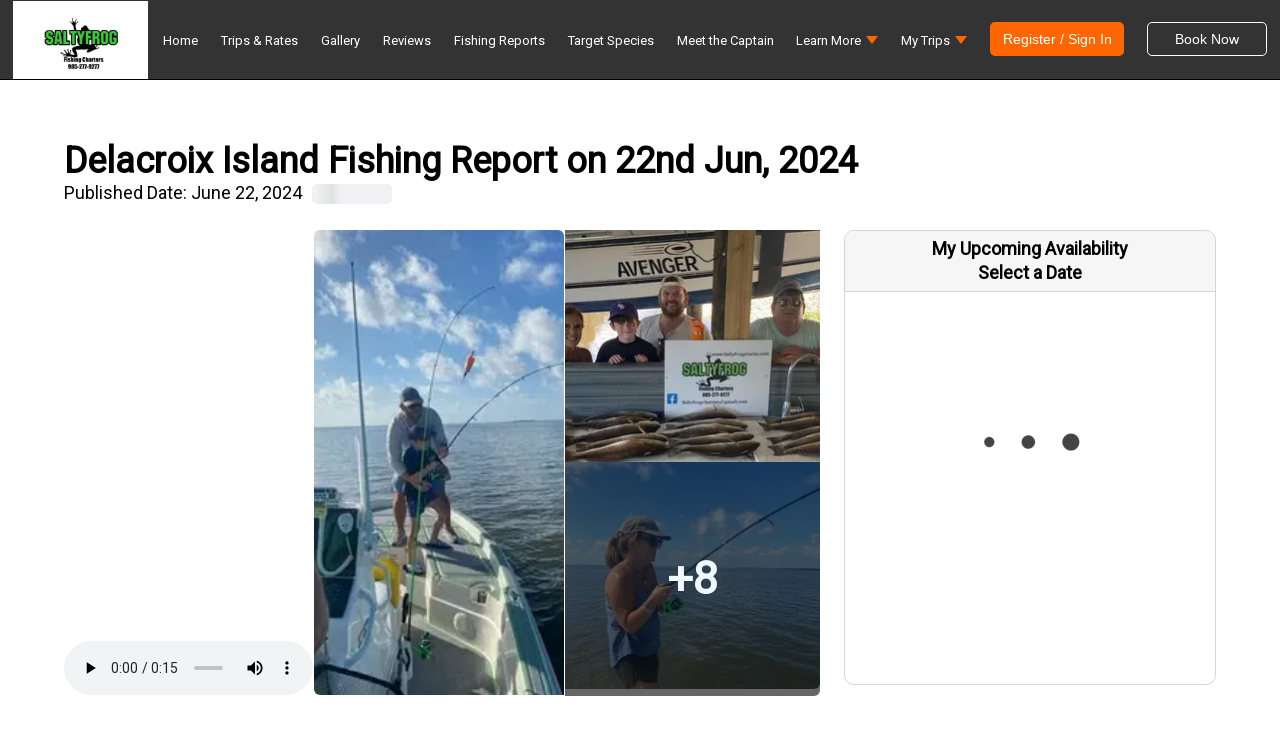

--- FILE ---
content_type: text/html; charset=utf-8
request_url: https://www.saltyfrogcharter.com/st-bernard-la-fishing-reports/delacroix-island-kids-and-reds-just-go-together-june-22-2024
body_size: 27409
content:
<!DOCTYPE html><html lang="en"><head><meta charSet="utf-8" data-next-head=""/><meta name="viewport" content="width=device-width, initial-scale=1, maximum-scale=1" data-next-head=""/><link rel="icon" type="image/png" sizes="32x32" href="https://dlsmyzcs6vrg4.cloudfront.net/filters:strip_exif()/filters:format(jpeg,png)/fit-in/32x32/guide_websites/13226/images/1708440984259370585781_3061101617359983_4640254463279775599_n.jpg" data-next-head=""/><link rel="icon" type="image/png" sizes="16x16" href="https://dlsmyzcs6vrg4.cloudfront.net/filters:strip_exif()/filters:format(jpeg,png)/fit-in/16x16/guide_websites/13226/images/1708440984259370585781_3061101617359983_4640254463279775599_n.jpg" data-next-head=""/><link rel="apple-touch-icon" sizes="180x180" href="https://dlsmyzcs6vrg4.cloudfront.net/filters:strip_exif()/filters:format(jpeg,png)/fit-in/180x180/guide_websites/13226/images/1708440984259370585781_3061101617359983_4640254463279775599_n.jpg" data-next-head=""/><link rel="manifest" href="/api/website.manifest" data-next-head=""/><meta name="version" content="gv 15.1.3" data-next-head=""/><meta name="hname" content="saltyfrogcharter.com" data-next-head=""/><link rel="preload" fetchPriority="true" as="image" href="https://dlsmyzcs6vrg4.cloudfront.net/filters:strip_exif()/undefined" data-next-head=""/><meta name="twitter:card" content="summary_large_image" data-next-head=""/><meta name="twitter:title" content="Delacroix Island on June 22,2024" data-next-head=""/><meta name="twitter:description" content="Read the latest news from Fishing Charter Captain Shawn Mitchell out of Delacroix Island. Posted on June 22,2024 - Kids and Reds just go together!!! covers exciting experiences from SaltyFrog Charters." data-next-head=""/><meta name="twitter:image" content="https://dlsmyzcs6vrg4.cloudfront.net/filters:strip_exif()/fit-in/1200x630/users/ad46afc1-76df-4e08-96c3-1bba61e85905/images/82be88f0-61aa-4091-8c58-e8c62bd74e5e.jpg" data-next-head=""/><meta name="twitter:url" content="https://www.saltyfrogcharter.com/st-bernard-la-fishing-reports/delacroix-island-kids-and-reds-just-go-together-june-22-2024" data-next-head=""/><meta property="og:title" content="Delacroix Island on June 22,2024" data-next-head=""/><meta property="og:description" content="Read the latest news from Fishing Charter Captain Shawn Mitchell out of Delacroix Island. Posted on June 22,2024 - Kids and Reds just go together!!! covers exciting experiences from SaltyFrog Charters." data-next-head=""/><meta property="og:image" content="https://dlsmyzcs6vrg4.cloudfront.net/filters:strip_exif()/fit-in/1200x630/users/ad46afc1-76df-4e08-96c3-1bba61e85905/images/82be88f0-61aa-4091-8c58-e8c62bd74e5e.jpg" data-next-head=""/><meta property="og:url" content="https://www.saltyfrogcharter.com/st-bernard-la-fishing-reports/delacroix-island-kids-and-reds-just-go-together-june-22-2024" data-next-head=""/><meta property="og:type" content="website" data-next-head=""/><meta property="og:locale" content="en_US" data-next-head=""/><meta property="og:site_name" content="sitename" data-next-head=""/><meta property="og:image:width" content="300" data-next-head=""/><meta property="og:image:height" content="300" data-next-head=""/><meta name="msapplication-TileImage" content="https://dlsmyzcs6vrg4.cloudfront.net/filters:strip_exif()/fit-in/1200x630/users/ad46afc1-76df-4e08-96c3-1bba61e85905/images/82be88f0-61aa-4091-8c58-e8c62bd74e5e.jpg" data-next-head=""/><title data-next-head="">Delacroix Island on June 22,2024</title><meta name="robots" content="index,follow,max-image-preview:large" data-next-head=""/><meta name="description" content="Read the latest news from Fishing Charter Captain Shawn Mitchell out of Delacroix Island. Posted on June 22,2024 - Kids and Reds just go together!!! covers exciting experiences from SaltyFrog Charters." data-next-head=""/><meta property="og:title" content="Delacroix Island on June 22,2024" data-next-head=""/><meta property="og:description" content="Read the latest news from Fishing Charter Captain Shawn Mitchell out of Delacroix Island. Posted on June 22,2024 - Kids and Reds just go together!!! covers exciting experiences from SaltyFrog Charters." data-next-head=""/><meta property="og:url" content="https://www.saltyfrogcharter.com/st-bernard-la-fishing-reports/delacroix-island-kids-and-reds-just-go-together-june-22-2024" data-next-head=""/><meta property="og:type" content="website" data-next-head=""/><meta property="og:image" content="https://dlsmyzcs6vrg4.cloudfront.net/filters:strip_exif()/fit-in/1200x630/users/ad46afc1-76df-4e08-96c3-1bba61e85905/images/82be88f0-61aa-4091-8c58-e8c62bd74e5e.jpg" data-next-head=""/><meta property="og:image:alt" content="report detail page" data-next-head=""/><meta property="og:image:width" content="1200" data-next-head=""/><meta property="og:image:height" content="630" data-next-head=""/><meta property="og:locale" content="en_US" data-next-head=""/><meta property="og:site_name" content="SaltyFrog Charters" data-next-head=""/><link rel="canonical" href="https://www.saltyfrogcharter.com/st-bernard-la-fishing-reports/delacroix-island-kids-and-reds-just-go-together-june-22-2024" data-next-head=""/><link rel="icon" href="https://dlsmyzcs6vrg4.cloudfront.net/filters:strip_exif()/guide_websites/13226/images/1708440984259370585781_3061101617359983_4640254463279775599_n.jpg" type="image/svg" data-next-head=""/><link rel="preload" as="font" href="../font/pxiEyp8kv8JHgFVrJJbecmNE.woff2" type="font/woff2" crossorigin="anonymous"/><link rel="preload" as="font" href="../font/pxiEyp8kv8JHgFVrJJfecg.woff2" type="font/woff2" crossorigin="anonymous"/><link rel="preload" as="font" href="../font/pxiEyp8kv8JHgFVrJJnecmNE.woff2" type="font/woff2" crossorigin="anonymous"/><link href="../font/Poppins.css?display=swap" type="text/css" rel="preload" as="style"/><link rel="preconnect" href="https://cdn.heapanalytics.com"/><link rel="preconnect" href="https://dlsmyzcs6vrg4.cloudfront.net"/><link rel="preload" href="/_next/static/media/c4a2ca76cbcd952a-s.p.woff2" as="font" type="font/woff2" crossorigin="anonymous" data-next-font="size-adjust"/><link rel="preload" href="/_next/static/css/634726e371e8a396.css" as="style"/><link rel="preload" href="/_next/static/css/a5f824a1eaf649db.css" as="style"/><link rel="preload" href="/_next/static/css/1f5100ae4a87d5d1.css" as="style"/><link rel="preload" href="/_next/static/css/9d3733c7bcc938f5.css" as="style"/><link rel="preload" href="/_next/static/css/bb316c81c50a5d4c.css" as="style"/><link rel="preload" href="/_next/static/css/7a380c899283ce0a.css" as="style"/><link rel="preload" href="/_next/static/css/74d33ae4fa318e35.css" as="style"/><link rel="preload" href="/_next/static/css/5b066c6f2a413569.css" as="style"/><link rel="preload" href="/_next/static/css/fbc096c6dd7f4e95.css" as="style"/><link rel="preload" href="/_next/static/css/f321a2c0fa75fb26.css" as="style"/><link rel="preload" href="/_next/static/css/37b5bae49fa3dab2.css" as="style"/><link rel="preload" href="/_next/static/css/e0965636c0250611.css" as="style"/><link rel="preload" href="/_next/static/css/a37e8459c7904d50.css" as="style"/><link rel="preload" href="/_next/static/css/48a61759f58db73f.css" as="style"/><link rel="preload" href="/_next/static/css/d03acf74f32b2daf.css" as="style"/><link rel="preload" href="/_next/static/css/ea2cf069cf7c9fb2.css" as="style"/><link rel="preload" href="/_next/static/css/e014a26da5186b2b.css" as="style"/><link rel="preload" href="/_next/static/css/b30041a5153b66ad.css" as="style"/><script defer="" src="https://fe.sitedataprocessing.com/cscripts/rmmWX7UeDX-48e4f7df.js" data-next-head=""></script><meta itemProp="name" content="Delacroix Island on June 22,2024" data-next-head=""/><meta itemProp="url" content="https://www.saltyfrogcharter.com/st-bernard-la-fishing-reports/delacroix-island-kids-and-reds-just-go-together-june-22-2024" data-next-head=""/><meta itemProp="description" content="Read the latest news from Fishing Charter Captain Shawn Mitchell out of Delacroix Island. Posted on June 22,2024 - Kids and Reds just go together!!! covers exciting experiences from SaltyFrog Charters." data-next-head=""/><meta itemProp="thumbnailUrl" content="https://dlsmyzcs6vrg4.cloudfront.net/filters:strip_exif()/fit-in/1200x630/users/ad46afc1-76df-4e08-96c3-1bba61e85905/images/82be88f0-61aa-4091-8c58-e8c62bd74e5e.jpg" data-next-head=""/><meta property="og:image" itemProp="image" content="https://dlsmyzcs6vrg4.cloudfront.net/filters:strip_exif()/fit-in/1200x630/users/ad46afc1-76df-4e08-96c3-1bba61e85905/images/82be88f0-61aa-4091-8c58-e8c62bd74e5e.jpg" data-next-head=""/><link itemProp="thumbnailUrl" href="https://dlsmyzcs6vrg4.cloudfront.net/filters:strip_exif()/fit-in/1200x630/users/ad46afc1-76df-4e08-96c3-1bba61e85905/images/82be88f0-61aa-4091-8c58-e8c62bd74e5e.jpg" data-next-head=""/><script type="application/ld+json" data-next-head="">{"@context":"https://schema.org","@type":"LocalBusiness","name":"SaltyFrog Charters","url":"www.saltyfrogcharter.com","telephone":"+19852779277","priceRange":"trips from $700","image":["https://dlsmyzcs6vrg4.cloudfront.net/filters:strip_exif()/filters:format(jpeg,png)/fit-in/237x80/guide_websites/13226/images/1708440984259370585781_3061101617359983_4640254463279775599_n.jpg"],"address":{"@type":"PostalAddress","streetAddress":"5717 Hopedale Hwy ","addressLocality":"St Bernard","addressRegion":"LA","postalCode":"70085","addressCountry":"US"},"geo":{"latitude":"29.8195701","longitude":"-89.6557526","@type":"GeoCoordinates"},"aggregateRating":{"@type":"AggregateRating","ratingCount":23,"ratingValue":5},"openingHoursSpecification":[{"opens":"05:00","closes":"21:00","dayOfWeek":["Monday","Tuesday","Wednesday","Thursday","Friday","Saturday","Sunday"],"@type":"OpeningHoursSpecification"}]}</script><script type="application/ld+json" data-next-head="">{"@context":"https://schema.org","@type":"Article","datePublished":"2024-06-22T22:05:07.000Z","description":"Read the latest news from Fishing Charter Captain Shawn Mitchell out of Delacroix Island. Posted on June 22,2024 - Kids and Reds just go together!!! covers exciting experiences from SaltyFrog Charters.","mainEntityOfPage":{"@type":"WebPage","@id":"https://www.saltyfrogcharter.com/st-bernard-la-fishing-reports/delacroix-island-kids-and-reds-just-go-together-june-22-2024"},"headline":"Delacroix Island on June 22,2024","image":["https://dlsmyzcs6vrg4.cloudfront.net/filters:strip_exif()/fit-in/1200x630/users/ad46afc1-76df-4e08-96c3-1bba61e85905/images/82be88f0-61aa-4091-8c58-e8c62bd74e5e.jpg"],"dateModified":"2024-06-22T22:05:07.000Z","author":[{"@type":"Person","name":"Shawn Mitchell","url":"https://www.saltyfrogcharter.com/st-bernard-la-fishing-reports/delacroix-island-kids-and-reds-just-go-together-june-22-2024"}],"publisher":{"@type":"Organization","name":"SaltyFrog Charters","logo":{"@type":"ImageObject","url":"https://dlsmyzcs6vrg4.cloudfront.net/filters:strip_exif()/filters:format(jpeg,png)/fit-in/237x80/guide_websites/13226/images/1708440984259370585781_3061101617359983_4640254463279775599_n.jpg"}}}</script><script type="application/ld+json" data-next-head="">[{"@context":"https://schema.org","@type":"ImageObject","contentUrl":"https://dlsmyzcs6vrg4.cloudfront.net/filters:strip_exif()/users/ad46afc1-76df-4e08-96c3-1bba61e85905/images/fishing-adventure-st-bernard-2298.jpg","caption":"Person fishing in St Bernard location","creator":{"@type":"Organization","name":"SaltyFrog Charters"}},{"@context":"https://schema.org","@type":"ImageObject","contentUrl":"https://dlsmyzcs6vrg4.cloudfront.net/filters:strip_exif()/users/ad46afc1-76df-4e08-96c3-1bba61e85905/images/fishing-adventure-la-2214.jpg","caption":"Lone angler fishing in LA","creator":{"@type":"Organization","name":"SaltyFrog Charters"}},{"@context":"https://schema.org","@type":"ImageObject","contentUrl":"https://dlsmyzcs6vrg4.cloudfront.net/filters:strip_exif()/users/ad46afc1-76df-4e08-96c3-1bba61e85905/images/fishing-adventure-st-bernard-2269.jpg","caption":"Fishing in St Bernard","creator":{"@type":"Organization","name":"SaltyFrog Charters"}},{"@context":"https://schema.org","@type":"ImageObject","contentUrl":"https://dlsmyzcs6vrg4.cloudfront.net/filters:strip_exif()/users/ad46afc1-76df-4e08-96c3-1bba61e85905/images/fishing-triumph-st-bernard-2234.jpg","caption":"Fishing adventure in St Bernard","creator":{"@type":"Organization","name":"SaltyFrog Charters"}},{"@context":"https://schema.org","@type":"ImageObject","contentUrl":"https://dlsmyzcs6vrg4.cloudfront.net/filters:strip_exif()/users/ad46afc1-76df-4e08-96c3-1bba61e85905/images/best-fishing-st-bernard-2263.jpg","caption":"Best fishing at St Bernard with 3 people","creator":{"@type":"Organization","name":"SaltyFrog Charters"}},{"@context":"https://schema.org","@type":"ImageObject","contentUrl":"https://dlsmyzcs6vrg4.cloudfront.net/filters:strip_exif()/users/ad46afc1-76df-4e08-96c3-1bba61e85905/images/fishing-adventure-la-2307.jpg","caption":"Angler fishing in LA","creator":{"@type":"Organization","name":"SaltyFrog Charters"}},{"@context":"https://schema.org","@type":"ImageObject","contentUrl":"https://dlsmyzcs6vrg4.cloudfront.net/filters:strip_exif()/users/ad46afc1-76df-4e08-96c3-1bba61e85905/images/picturesque-landscape-st-bernard-2259.jpg","caption":"A scenic landscape from St Bernard","creator":{"@type":"Organization","name":"SaltyFrog Charters"}},{"@context":"https://schema.org","@type":"ImageObject","contentUrl":"https://dlsmyzcs6vrg4.cloudfront.net/filters:strip_exif()/users/ad46afc1-76df-4e08-96c3-1bba61e85905/images/solitary-angler-la-2304.jpg","caption":"A lone fisherman casting a line in LA","creator":{"@type":"Organization","name":"SaltyFrog Charters"}},{"@context":"https://schema.org","@type":"ImageObject","contentUrl":"https://dlsmyzcs6vrg4.cloudfront.net/filters:strip_exif()/users/ad46afc1-76df-4e08-96c3-1bba61e85905/images/angler-triumph-la-2250.jpg","caption":"Lone angler fishing in LA","creator":{"@type":"Organization","name":"SaltyFrog Charters"}},{"@context":"https://schema.org","@type":"ImageObject","contentUrl":"https://dlsmyzcs6vrg4.cloudfront.net/filters:strip_exif()/users/ad46afc1-76df-4e08-96c3-1bba61e85905/images/anglers-catch-impressive-haul-la-2924.jpg","caption":"Redfish limits","creator":{"@type":"Organization","name":"SaltyFrog Charters"}}]</script><link rel="stylesheet" href="/_next/static/css/634726e371e8a396.css" data-n-g=""/><link rel="stylesheet" href="/_next/static/css/a5f824a1eaf649db.css" data-n-p=""/><link rel="stylesheet" href="/_next/static/css/1f5100ae4a87d5d1.css" data-n-p=""/><link rel="stylesheet" href="/_next/static/css/9d3733c7bcc938f5.css" data-n-p=""/><link rel="stylesheet" href="/_next/static/css/bb316c81c50a5d4c.css" data-n-p=""/><link rel="stylesheet" href="/_next/static/css/7a380c899283ce0a.css"/><link rel="stylesheet" href="/_next/static/css/74d33ae4fa318e35.css"/><link rel="stylesheet" href="/_next/static/css/5b066c6f2a413569.css"/><link rel="stylesheet" href="/_next/static/css/fbc096c6dd7f4e95.css"/><link rel="stylesheet" href="/_next/static/css/f321a2c0fa75fb26.css"/><link rel="stylesheet" href="/_next/static/css/37b5bae49fa3dab2.css"/><link rel="stylesheet" href="/_next/static/css/e0965636c0250611.css"/><link rel="stylesheet" href="/_next/static/css/a37e8459c7904d50.css"/><link rel="stylesheet" href="/_next/static/css/48a61759f58db73f.css"/><link rel="stylesheet" href="/_next/static/css/d03acf74f32b2daf.css"/><link rel="stylesheet" href="/_next/static/css/ea2cf069cf7c9fb2.css"/><link rel="stylesheet" href="/_next/static/css/e014a26da5186b2b.css"/><link rel="stylesheet" href="/_next/static/css/b30041a5153b66ad.css"/><noscript data-n-css=""></noscript><script defer="" noModule="" src="/_next/static/chunks/polyfills-42372ed130431b0a.js"></script><script defer="" src="/_next/static/chunks/8714.0049dced62472946.js"></script><script defer="" src="/_next/static/chunks/8438.fa549e33caa93d16.js"></script><script defer="" src="/_next/static/chunks/1104-93f41abccb1c672a.js"></script><script defer="" src="/_next/static/chunks/1486.b7ceedcfab134886.js"></script><script defer="" src="/_next/static/chunks/9750-0deeb7ed233e56b2.js"></script><script defer="" src="/_next/static/chunks/864.13b71a3adc833f83.js"></script><script defer="" src="/_next/static/chunks/6977.4574c1332203d078.js"></script><script defer="" src="/_next/static/chunks/6339.23979f27091adc3b.js"></script><script defer="" src="/_next/static/chunks/9956.b2ec475b46e9f466.js"></script><script defer="" src="/_next/static/chunks/680.711ab96da3070120.js"></script><script defer="" src="/_next/static/chunks/2351.0ed80ad4e5559786.js"></script><script defer="" src="/_next/static/chunks/4568-2baad2a8dc4d9fb5.js"></script><script defer="" src="/_next/static/chunks/3266.f55bb2fcbaa79bf0.js"></script><script defer="" src="/_next/static/chunks/9848.eab9fb57519ee077.js"></script><script defer="" src="/_next/static/chunks/8476.6bcdc2dc8812fced.js"></script><script defer="" src="/_next/static/chunks/5203.7221595cf9f3cd25.js"></script><script defer="" src="/_next/static/chunks/3479.1c54f79cce6e2a1a.js"></script><script defer="" src="/_next/static/chunks/6785.e6953bfe51862e25.js"></script><script defer="" src="/_next/static/chunks/4062.45f5b22a25a66836.js"></script><script defer="" src="/_next/static/chunks/8345.c03d84895c824b07.js"></script><script src="/_next/static/chunks/webpack-39b2a532d4d880c1.js" defer=""></script><script src="/_next/static/chunks/framework-6c9678a0b60fa7e2.js" defer=""></script><script src="/_next/static/chunks/main-aae3431bf794ed25.js" defer=""></script><script src="/_next/static/chunks/pages/_app-d4dd7d9e4b977f29.js" defer=""></script><script src="/_next/static/chunks/12142dde-d882a7e331b02ea7.js" defer=""></script><script src="/_next/static/chunks/98309536-8169675be4639c76.js" defer=""></script><script src="/_next/static/chunks/4587-17fca5a8f9784a6c.js" defer=""></script><script src="/_next/static/chunks/2867-9e444c14c852b50c.js" defer=""></script><script src="/_next/static/chunks/6632-70eee2974a7e23c3.js" defer=""></script><script src="/_next/static/chunks/1266-16ca4b846b1814b4.js" defer=""></script><script src="/_next/static/chunks/2999-b67ee9e1462e98d1.js" defer=""></script><script src="/_next/static/chunks/3139-d2d3a17cc94147ff.js" defer=""></script><script src="/_next/static/chunks/7763-08c4be75a5f509fb.js" defer=""></script><script src="/_next/static/chunks/4000-73af491436af291e.js" defer=""></script><script src="/_next/static/chunks/5130-5868c58feacc0ce3.js" defer=""></script><script src="/_next/static/chunks/7988-f2bd123e4ddde18f.js" defer=""></script><script src="/_next/static/chunks/427-15d3524627835068.js" defer=""></script><script src="/_next/static/chunks/pages/%5Brates%5D/%5Breport%5D-0d10771a3281db47.js" defer=""></script><script src="/_next/static/pun2dxNPtvyx85nVIDXFM/_buildManifest.js" defer=""></script><script src="/_next/static/pun2dxNPtvyx85nVIDXFM/_ssgManifest.js" defer=""></script></head><body><link rel="preload" as="image" href="https://dlsmyzcs6vrg4.cloudfront.net/filters:strip_exif()/users/ad46afc1-76df-4e08-96c3-1bba61e85905/profile/6e0df150-ee77-4cb6-9756-4ad86033dff2.jpg"/><link rel="preload" as="image" href="https://guidesly-assets.s3.us-east-2.amazonaws.com/web/static/images/normal_u111.svg"/><link rel="preload" as="image" href="https://guidesly-assets.s3.us-east-2.amazonaws.com/web/static/images/normal_u119.png"/><link rel="preload" as="image" href="https://guidesly-assets.s3.us-east-2.amazonaws.com/web/static/images/normal_u125.svg"/><div id="__next"><div style="display:none" class="__className_10f679"><div class="layout_container1__1LfzL"><div id="nav-bar-container"><header id="desktop-header" class="layout_header__j_PPA newtemplateLogo"><div class="layout_headerGrid__fDlvb newTemplateHeader row"><div class="allNavContainer"><div class="navlogo col-xl-2 col-lg-1 col-md-2 col-sm-2"><a class="layout_headlogo__J65pM" href="/"><div class="nav_logo"><img alt="SaltyFrog Charters" loading="lazy" decoding="async" data-nimg="fill" style="position:absolute;height:100%;width:100%;left:0;top:0;right:0;bottom:0;object-fit:contain;color:transparent;background-size:contain;background-position:50% 50%;background-repeat:no-repeat;background-image:url(&quot;data:image/svg+xml;charset=utf-8,%3Csvg xmlns=&#x27;http://www.w3.org/2000/svg&#x27; %3E%3Cfilter id=&#x27;b&#x27; color-interpolation-filters=&#x27;sRGB&#x27;%3E%3CfeGaussianBlur stdDeviation=&#x27;20&#x27;/%3E%3CfeColorMatrix values=&#x27;1 0 0 0 0 0 1 0 0 0 0 0 1 0 0 0 0 0 100 -1&#x27; result=&#x27;s&#x27;/%3E%3CfeFlood x=&#x27;0&#x27; y=&#x27;0&#x27; width=&#x27;100%25&#x27; height=&#x27;100%25&#x27;/%3E%3CfeComposite operator=&#x27;out&#x27; in=&#x27;s&#x27;/%3E%3CfeComposite in2=&#x27;SourceGraphic&#x27;/%3E%3CfeGaussianBlur stdDeviation=&#x27;20&#x27;/%3E%3C/filter%3E%3Cimage width=&#x27;100%25&#x27; height=&#x27;100%25&#x27; x=&#x27;0&#x27; y=&#x27;0&#x27; preserveAspectRatio=&#x27;xMidYMid&#x27; style=&#x27;filter: url(%23b);&#x27; href=&#x27;https://dlsmyzcs6vrg4.cloudfront.net/filters:strip_exif()/fit-in/250x250/guide_websites/13226/images/1708440984259370585781_3061101617359983_4640254463279775599_n.jpg&#x27;/%3E%3C/svg%3E&quot;)" sizes="100vw" srcSet="/_next/image?url=https%3A%2F%2Fdlsmyzcs6vrg4.cloudfront.net%2Ffilters%3Astrip_exif()%2Ffit-in%2F250x250%2Fguide_websites%2F13226%2Fimages%2F1708440984259370585781_3061101617359983_4640254463279775599_n.jpg&amp;w=320&amp;q=100 320w, /_next/image?url=https%3A%2F%2Fdlsmyzcs6vrg4.cloudfront.net%2Ffilters%3Astrip_exif()%2Ffit-in%2F250x250%2Fguide_websites%2F13226%2Fimages%2F1708440984259370585781_3061101617359983_4640254463279775599_n.jpg&amp;w=420&amp;q=100 420w, /_next/image?url=https%3A%2F%2Fdlsmyzcs6vrg4.cloudfront.net%2Ffilters%3Astrip_exif()%2Ffit-in%2F250x250%2Fguide_websites%2F13226%2Fimages%2F1708440984259370585781_3061101617359983_4640254463279775599_n.jpg&amp;w=768&amp;q=100 768w, /_next/image?url=https%3A%2F%2Fdlsmyzcs6vrg4.cloudfront.net%2Ffilters%3Astrip_exif()%2Ffit-in%2F250x250%2Fguide_websites%2F13226%2Fimages%2F1708440984259370585781_3061101617359983_4640254463279775599_n.jpg&amp;w=1024&amp;q=100 1024w, /_next/image?url=https%3A%2F%2Fdlsmyzcs6vrg4.cloudfront.net%2Ffilters%3Astrip_exif()%2Ffit-in%2F250x250%2Fguide_websites%2F13226%2Fimages%2F1708440984259370585781_3061101617359983_4640254463279775599_n.jpg&amp;w=1200&amp;q=100 1200w" src="/_next/image?url=https%3A%2F%2Fdlsmyzcs6vrg4.cloudfront.net%2Ffilters%3Astrip_exif()%2Ffit-in%2F250x250%2Fguide_websites%2F13226%2Fimages%2F1708440984259370585781_3061101617359983_4640254463279775599_n.jpg&amp;w=1200&amp;q=100"/></div></a></div><div style="min-height:51px" class="navlinks col-xl-10 col-lg-11 col-md-10 col-sm-10"><nav class="navbarContainer newNavBar" id="PageNavbarHeader"><div style="position:relative;display:block"><a href="/"><span class="inactiveHome layout_navbar__XAeT0 inactive territory">Home</span></a></div><div style="position:relative;display:block"><a href="/st-bernard-la-fishing-charter-rates"><span class="inactiveHome layout_navbar__XAeT0 inactive territory">Trips &amp; Rates</span></a></div><div style="position:relative;display:block"><a href="/st-bernard-la-fishing-charter-photos"><span class="inactiveHome layout_navbar__XAeT0 inactive territory">Gallery</span></a></div><div style="position:relative;display:block"><a href="/st-bernard-la-fishing-charter-reviews"><span class="inactiveHome layout_navbar__XAeT0 inactive territory">Reviews</span></a></div><div style="position:relative;display:block"><a href="/st-bernard-la-fishing-reports"><span class="inactiveHome layout_navbar__XAeT0 inactive territory">Fishing Reports</span></a></div><div style="position:relative;display:block"><a href="/st-bernard-la-fish-species"><span class="inactiveHome layout_navbar__XAeT0 inactive territory">Target Species</span></a></div><div style="position:relative;display:block"><a href="/captain-shawn-mitchell-of-st-bernard-la"><span class="inactiveHome layout_navbar__XAeT0 inactive territory">Meet the Captain</span></a></div><div style="position:relative;display:block"><p class="layout_navbar__XAeT0 m-0 has_subitems">Learn More<span id="submenu1" class="menuTriangle"></span></p></div><div style="position:relative;display:block"><p class="layout_navbar__XAeT0 m-0 has_subitems">My Trips<span id="submenu1" class="menuTriangle"></span></p></div><button class="register_button " style="--hover-color:#ff6600;--font-color:#ffffff"><span>Register / Sign In</span></button><a href="/St-Bernard-LA-Fishing-Charter-rates"><button class="bookNowBtn navButton headerBookNow"><svg width="120px" height="34px" viewBox="0 0 120 34" class="border"><polyline points="119,1 119,39 1,39 1,1 119,1" class="bg-line"></polyline><polyline points="119,1 119,39 1,39 1,1 119,1" class="hl-line"></polyline></svg><span>Book Now</span></button></a></nav></div></div></div></header></div><div class="full_layout "><main class="styles_main___XF_i Fullreport"><div id="fullReport" style="padding:16px 0px"><section class="Toastify" aria-live="polite" aria-atomic="false" aria-relevant="additions text" aria-label="Notifications Alt+T"></section><div class="bigContainer row"><div class="nopadding p-0 col-lg-12 col-md-12 col-sm-12 col-12"><div class="row"><div style="margin-bottom:0px!important;padding-left:0"><h1 class="reports_mobileHeadingTitle__zT_wi headingFont text-36" style="margin-bottom:0;padding-left:0">Delacroix Island Fishing Report on 22nd Jun, 2024</h1></div><div class="ReportGrid noPadding nopadding col-lg-6 col-md-6 col-sm-12 col-12"><div class="reports_publicationStatus__nZo_i"><p class="weather text-18 nomargin" style="display:block">Published Date: <!-- -->June 22, 2024</p><div class="d-flex align-items-lg-baseline"><p class="weather text-18 fishingBtn nomargin" style="font-size:17px;display:none">Published Date: <!-- -->June 22, 2024</p></div><span style="background:#169bd5;color:#fff;font-size:13px;padding:4px 15px;border-radius:5px;margin-left:10px" class="loading verticalBtn"></span></div></div></div><div style="height:auto" class="mt-4 mobile-mt10 row"><div class="pl-0 col-lg-8 col-md-8 col-sm-12 col-12"><div style="position:relative" class="reports_onlyCoverPhoto__LL3HN"><a href="https://dlsmyzcs6vrg4.cloudfront.net/users/ad46afc1-76df-4e08-96c3-1bba61e85905/images/82be88f0-61aa-4091-8c58-e8c62bd74e5e.jpg" data-item-type="photo" class="anchor_cursor"><img alt="Kids and Reds just go together!!! fishing report coverpicture" loading="lazy" decoding="async" data-nimg="fill" class="reports_MainCoverImage___p_tU" style="position:absolute;height:100%;width:100%;left:0;top:0;right:0;bottom:0;object-fit:cover;object-position:37% 23%;color:transparent" sizes="100vw" srcSet="/_next/image?url=https%3A%2F%2Fdlsmyzcs6vrg4.cloudfront.net%2Ffilters%3Astrip_exif()%2Fusers%2Fad46afc1-76df-4e08-96c3-1bba61e85905%2Fimages%2F82be88f0-61aa-4091-8c58-e8c62bd74e5e.jpg&amp;w=320&amp;q=75 320w, /_next/image?url=https%3A%2F%2Fdlsmyzcs6vrg4.cloudfront.net%2Ffilters%3Astrip_exif()%2Fusers%2Fad46afc1-76df-4e08-96c3-1bba61e85905%2Fimages%2F82be88f0-61aa-4091-8c58-e8c62bd74e5e.jpg&amp;w=384&amp;q=75 384w, /_next/image?url=https%3A%2F%2Fdlsmyzcs6vrg4.cloudfront.net%2Ffilters%3Astrip_exif()%2Fusers%2Fad46afc1-76df-4e08-96c3-1bba61e85905%2Fimages%2F82be88f0-61aa-4091-8c58-e8c62bd74e5e.jpg&amp;w=420&amp;q=75 420w, /_next/image?url=https%3A%2F%2Fdlsmyzcs6vrg4.cloudfront.net%2Ffilters%3Astrip_exif()%2Fusers%2Fad46afc1-76df-4e08-96c3-1bba61e85905%2Fimages%2F82be88f0-61aa-4091-8c58-e8c62bd74e5e.jpg&amp;w=768&amp;q=75 768w, /_next/image?url=https%3A%2F%2Fdlsmyzcs6vrg4.cloudfront.net%2Ffilters%3Astrip_exif()%2Fusers%2Fad46afc1-76df-4e08-96c3-1bba61e85905%2Fimages%2F82be88f0-61aa-4091-8c58-e8c62bd74e5e.jpg&amp;w=1024&amp;q=75 1024w, /_next/image?url=https%3A%2F%2Fdlsmyzcs6vrg4.cloudfront.net%2Ffilters%3Astrip_exif()%2Fusers%2Fad46afc1-76df-4e08-96c3-1bba61e85905%2Fimages%2F82be88f0-61aa-4091-8c58-e8c62bd74e5e.jpg&amp;w=1200&amp;q=75 1200w" src="/_next/image?url=https%3A%2F%2Fdlsmyzcs6vrg4.cloudfront.net%2Ffilters%3Astrip_exif()%2Fusers%2Fad46afc1-76df-4e08-96c3-1bba61e85905%2Fimages%2F82be88f0-61aa-4091-8c58-e8c62bd74e5e.jpg&amp;w=1200&amp;q=75"/></a></div></div><div class="mainCoverImage nopadding report_details_page desktopReportGrid pe-0 col-lg-4 col-md-4 col-sm-12 col-12"><section style="transform:translateY(-25px);min-height:454px" class="guidePhotoMeetPage borderRadius"></section></div></div></div></div><div style="margin-top:10px" class="bigContainer row"><div style="padding-top:4px;padding-right:10px;padding-left:0" class="col-lg-8 col-md-8 col-sm-12 col-12"><h3 class="report_page_head">AUTHOR</h3><div class="reports_mt2GudeDetailsCard__kSNrL reportAuthorCard "><a href="https://dlsmyzcs6vrg4.cloudfront.net/users/ad46afc1-76df-4e08-96c3-1bba61e85905/profile/6e0df150-ee77-4cb6-9756-4ad86033dff2.jpg" data-item-type="photo" class="anchor_cursor"><img src="https://dlsmyzcs6vrg4.cloudfront.net/filters:strip_exif()/users/ad46afc1-76df-4e08-96c3-1bba61e85905/profile/6e0df150-ee77-4cb6-9756-4ad86033dff2.jpg" alt="guidepic" class="reports_guideImage__xbk1X desktopReportGrid"/></a><div style="display:flex;flex-direction:column;width:-webkit-fill-available"><div class="reports_dataContent__rRb01 dataContent  dataContent_author"><div><a href="https://dlsmyzcs6vrg4.cloudfront.net/users/ad46afc1-76df-4e08-96c3-1bba61e85905/profile/6e0df150-ee77-4cb6-9756-4ad86033dff2.jpg" data-item-type="photo" class="anchor_cursor"><img src="https://dlsmyzcs6vrg4.cloudfront.net/filters:strip_exif()/users/ad46afc1-76df-4e08-96c3-1bba61e85905/profile/6e0df150-ee77-4cb6-9756-4ad86033dff2.jpg" alt="guidepic" class="reports_mobileGuideImage___jkuh"/></a><div class="reports_guideDetailsMobileBox__ny0Bg"><div class="headingFont author_reviews_container" style="font-size:24px;font-weight:700;margin-bottom:10px"><h3>Shawn Mitchell</h3></div><div class="guideDetails" style="font-size:18px">St Bernard, LA<!-- --> <ul class="reports_guidePoints__OFz1e"><li>Premier Home Grown Charters</li></ul></div></div></div><div style="display:flex;align-items:center;pl:1px;pb:1px" class="bookATripBox reports_bookATripBox__9woOC"><div class="d-flex"><a href="../ St-Bernard-LA-Fishing-Charter-rates" title="book a trip" aria-label="book a trip" class="cradLink" aria-describedby="_R_1l64t6_"><img class="reports_Icon1__dUu_h" src="https://guidesly-assets.s3.us-east-2.amazonaws.com/web/static/images/normal_u111.svg" alt="Book A Trip" width="100%" height="100%"/></a><img class="reports_Icon2__1_30K" src="https://guidesly-assets.s3.us-east-2.amazonaws.com/web/static/images/normal_u119.png" alt="Copy Link" width="100%" height="100%" aria-describedby="_R_2l64t6_"/><a href="https://www.facebook.com/108260435709962" rel="nofollow noreferrer" title="Facebook Icon" aria-label="Facebook Icon" target="_blank" aria-describedby="_R_7l64t6_"><img class="social_media_icons" src="https://guidesly-assets.s3.us-east-2.amazonaws.com/web/static/images/normal_u125.svg" alt="Facebook" width="40" height="40"/></a></div></div></div></div></div><div class=""><h2 class="report_page_head whiteFont m-0">NOTES</h2><div class="reports_newThemeTitle__3GyPK reports_mobileHeader__rnR_0 padding-t5"><h2 class="headingFont whiteFont m-0" style="font-size:24px;font-weight:bold">Kids and Reds just go together!!!</h2><h4 class="headingFont whiteFont reports_reportDetailsAddress__WRm5P" style="font-size:24px">Delacroix Island</h4></div><div class="reports_fullDesc__G_Fr6 weather" style="margin:0"><div><p><div>Had Henry, Chris, Terry, and Lane on the Skeeter SX230 today. It was a fun filled morning of bent over poles and reds flying into the boat. Little man Henry put on a clinic. Undertaker Corks, Campo’s Marina live shrimp, FINS Braids,Mojo Tackle co, and Marsh Demon Lures were the weapons of choice today. I still have some great dates for July. Able to accommodate groups big and small. 985-277-9277.&nbsp;</div><div>Lost Coast Custom Rods &amp; Baits</div><div>Dogwood Lodge SWC</div><div>Southern Cooler &amp; Marine</div><div>Bayou Mafia Fishing Team</div><div>The Patriot Fishing Lodge</div><div>Cajun Outcast Fishing Club</div></p></div></div></div></div><div class="nopadding MobPadding paddingr0 col-lg-4 col-md-4 col-sm-12 col-12"><h3 class="report_page_head whiteFont" style="margin-bottom:5px;margin-top:4px">STATS</h3><div class="reports_popularitySection__ykcM6 reports_reportMT2AsideBar__jyoQl desktopReportGrid modern"><div style="margin-bottom:30px;display:flex;margin:0 auto" class="row"><div><div class="point_divider"><p class="nomargin reports_sectionTitle__OQKBx mtReportTitle">Popularity</p><p class="cardReportText">Heavy Fishing Pressure</p></div></div></div></div><div class="mobileAccordian"><div data-accordion-component="Accordion" class="accordion"><div data-accordion-component="AccordionItem" class="accordion__item"><div data-accordion-component="AccordionItemHeading" role="heading" class="accordion__heading" aria-level="3"><div class="accordion__button" id="accordion__heading-_R_da4t6_" aria-disabled="false" aria-expanded="false" aria-controls="accordion__panel-_R_da4t6_" role="button" tabindex="0" data-accordion-component="AccordionItemButton">Popularity</div></div><div data-accordion-component="AccordionItemPanel" class="accordion__panel" id="accordion__panel-_R_da4t6_" hidden="">Heavy Fishing Pressure</div></div></div></div></div></div><div class="rateReviewReport"><div class="col-lg-12 col-md-12 col-sm-12 col-12"><div><div class="rate-card-box-slider_rateCardSectionHeading__2dTTn undefined newRates"><h3 class="whiteFont rate-card-box-slider_reportPageTitle__2GKlT">SaltyFrog Charters Available Trips</h3></div><div class="rate-card-box-slider_container__58yJg"><div class="dot-flash-container-c" style="width:100%;height:100px"><div class="dot-flash-snippet-c" style="width:50%;height:50px;display:flex;justify-content:center"><div class="dot-flash-stage-c"><div class="dot-flash-small"></div></div></div></div></div></div></div></div></div></main></div><div class="footerTop"><footer class="footerforeg newFooter " id="PageFooter"><div class="layout_footerBody__CWtKL layout_center__9nN9Z newFooterBody FooterGrid row"><div class="col-lg-3 col-md-3 col-sm-12 col-12"><a class="FooterImg" href="/"><img style="cursor:pointer;max-width:100%" class="layout_imageMargin__XRBZS" src="https://dlsmyzcs6vrg4.cloudfront.net/filters:strip_exif()/fit-in/330x330/guide_websites/13226/images/1708440944718370585781_3061101617359983_4640254463279775599_n.jpg" alt="SaltyFrog Charters" width="357" height="95" layout="fixed" quality="100" loading="lazy"/></a><p class="followUs">Follow Us</p><div class="layout_SocialIcons__42Afx"><a href="https://www.facebook.com/profile.php?id=61550263337626&amp;mibextid=LQQJ4d" rel="noreferrer" target="_blank"><img alt="Facebook" loading="lazy" width="40" height="40" decoding="async" data-nimg="1" style="color:transparent" src="https://dlsmyzcs6vrg4.cloudfront.net/fit-in/40x40/filters:quality(50)/filters:format(webp)/images/marlin/facebook.svg"/></a><a href="https://www.instagram.com/saltyfrog81?igsh=MWEyd2Q3aGY4NXY0aQ%3D%3D&amp;utm_source=qr" rel="noreferrer" target="_blank"><img alt="Instagram" loading="lazy" width="40" height="40" decoding="async" data-nimg="1" style="color:transparent" src="https://dlsmyzcs6vrg4.cloudfront.net/fit-in/40x40/filters:quality(50)/filters:format(webp)/images/marlin/instagram.svg"/></a><a href="https://www.linkedin.com/in/saltyfrog-charters-0a97a92b5?utm_source=share&amp;utm_campaign=share_via&amp;utm_content=profile&amp;utm_medium=ios_app" rel="noreferrer" target="_blank"><img alt="LinkedIn" loading="lazy" width="40" height="40" decoding="async" data-nimg="1" style="color:transparent" src="https://dlsmyzcs6vrg4.cloudfront.net/fit-in/40x40/filters:quality(50)/filters:format(webp)/images/marlin/linkedincircle.svg"/></a></div></div><div class="layout_left2__oFbEV col-lg-6 col-md-6 col-sm-12 col-12"><div class="layout_center1__flA8C row"><div class="col-lg-6 col-md-6 col-sm-6 col-6"><div class="layout_navigate__N3OpN"><div class="footerHeadingText"><h4>Navigate</h4></div><div class="scrollWrapperForCustomPagesLinksTemplate2"><a href="/"><p class="footerText" style="cursor:pointer;width:auto">Home</p></a><a href="/st-bernard-la-fishing-charter-rates"><p class="footerText" style="cursor:pointer;width:auto">Trips &amp; Rates</p></a><a href="/st-bernard-la-fishing-charter-photos"><p class="footerText" style="cursor:pointer;width:auto">Gallery</p></a><a href="/st-bernard-la-fishing-charter-reviews"><p class="footerText" style="cursor:pointer;width:auto">Reviews</p></a><a href="/st-bernard-la-fishing-reports"><p class="footerText" style="cursor:pointer;width:auto">Fishing Reports</p></a><a href="/st-bernard-la-fish-species"><p class="footerText" style="cursor:pointer;width:auto">Target Species</p></a><a href="/captain-shawn-mitchell-of-st-bernard-la"><p class="footerText" style="cursor:pointer;width:auto">Meet the Captain</p></a><a href="/fishing-faqs"><p class="footerText" style="cursor:pointer;width:auto">FAQ - Fishing</p></a><a href="/contact-us"><p class="footerText" style="cursor:pointer;width:auto">Contact Us</p></a></div></div></div><div class="col-lg-6 col-md-6 col-sm-6 col-6"><div class="layout_navigate__N3OpN"><p class="footerHeadingText">FEATURED</p><div class="scrollWrapperForCustomPagesLinksTemplate2"><a href="/things-to-do-in-st-bernard-la"><p class="footerText" style="cursor:pointer;width:auto">Things To Do</p></a><a href="/fishing-license-requirements-in-st-bernard-la"><p class="footerText" style="cursor:pointer;width:auto">Fishing License</p></a><a href="/gift-cards"><p class="footerText" style="cursor:pointer;width:auto">Gift Card</p></a><a href="/st-bernard-la-fishing-charter-rates/top-rated-inshore-fishing-st-bernard-la"><p class="footerText" style="cursor:pointer;width:auto">Salty Catch</p></a><a href="/st-bernard-la-fishing-charter-rates/premium-louisiana-fishing-7-hour-inshore-trip"><p class="footerText" style="cursor:pointer;width:auto">Inshore Duo</p></a><a href="/st-bernard-la-fishing-charter-rates/expert-guided-inshore-fishing-saltyfrog-charters"><p class="footerText" style="cursor:pointer;width:auto">Private Reel</p></a><a href="/st-bernard-la-fishing-charter-rates/louisianas-finest-inshore-fishing-saltyfrog"><p class="footerText" style="cursor:pointer;width:auto">Bayou Trio</p></a><a href="/st-bernard-la-fishing-charter-rates/st-bernard-jigging-lure-fishing-saltyfrog"><p class="footerText" style="cursor:pointer;width:auto">Jigging Fun</p></a><a href="/st-bernard-la-fishing-charter-rates/hopedales-best-inshore-fishing-lodging-package"><p class="footerText" style="cursor:pointer;width:auto">Hooked Lodging</p></a><a href="/st-bernard-la-fishing-charter-rates/hopedale-fishing-lodge-package-saltyfrog"><p class="footerText" style="cursor:pointer;width:auto">Fishy Sleepover</p></a><a href="/st-bernard-la-fishing-charter-rates/hopedale-fishing-lodging-saltyfrog-charters"><p class="footerText" style="cursor:pointer;width:auto">Trio Cast Stay</p></a></div></div></div></div></div><div style="padding-top:0" class="col-lg-3 col-md-3 col-sm-12 col-12"><div class="footerHeadingText"><h4>Hopedale Fishing Charter &amp; Guide</h4></div><div class="footerText"><p>Book your fishing adventure with SaltyFrog Fishing Charters today and reel in memories that will last a lifetime! Don't miss out on the opportunity to experience the thrill of fishing in Louisiana's premier fishing grounds with Captain Shawn Mitchell. Just a short drive from New Orleans, Louisiana with access to fishing in Hopedale, Shell Beach, Biloxi Marsh, and Delacroix.&nbsp;</p></div><a href="/captain-shawn-mitchell-of-st-bernard-la"><p class="footerBtmText moreAbout">More about SaltyFrog Charters</p></a><div></div></div></div></footer><div class="layout_footerContainer__MCWu6 footerBottom add__footer__padding" id="ratefooter"><div class="layout_footerEnd__YqtZc"><p>© Copyright 2026. All rights reserved.</p></div><a href="https://guidesly.com" target="_blank" rel="noopener noreferrer nofollow" aria-label="guidesly.com"><span><img alt="Powered by Guidesly" loading="lazy" width="200" height="65" decoding="async" data-nimg="1" style="color:transparent" srcSet="/_next/image?url=https%3A%2F%2Fdlsmyzcs6vrg4.cloudfront.net%2Fimages%2Fmarlin%2FPowered_Logo.png&amp;w=256&amp;q=75 1x, /_next/image?url=https%3A%2F%2Fdlsmyzcs6vrg4.cloudfront.net%2Fimages%2Fmarlin%2FPowered_Logo.png&amp;w=420&amp;q=75 2x" src="/_next/image?url=https%3A%2F%2Fdlsmyzcs6vrg4.cloudfront.net%2Fimages%2Fmarlin%2FPowered_Logo.png&amp;w=420&amp;q=75"/></span></a><div class="layout_footerEnd1__qiJuV"><a href="https://guidesly.com/privacy-policy" target="_blank" rel="noopener noreferrer nofollow"><p> Privacy Policy</p></a><a href="/sitemap"><p>Sitemap</p></a></div></div></div></div></div></div><script id="__NEXT_DATA__" type="application/json">{"props":{"pageProps":{"guideDetails":{"socialLinks":[{"social_type":"youtube","social_url":null},{"social_type":"facebook","social_url":"108260435709962"}],"page_attributes":{"ldesc":"\u003cp\u003eSt. Bernard, LA, is a renowned fishing destination, known for its rich waters teeming with a variety of fish species. This area offers excellent opportunities for saltwater fishing, with popular spots including Hopedale, Delacroix, Shell Beach, and the Biloxi Marsh, known for their abundance of redfish and speckled trout. SaltyFrog Fishing Charters takes full advantage of these prime fishing locations, offering expertly guided fishing trips in Louisiana's premier fishing grounds. Specializing in inshore fishing, Captain Shawn Mitchell ensures that anglers have an unforgettable experience, reeling in prized catches while exploring the stunning waters of St. Bernard.\u003c/p\u003e","fbFlag":true,"isLink":true,"content":"\u003cp\u003eSaltyFrog Fishing Charters, operated by Captain Shawn Mitchell, offers professionally guided saltwater fishing trips out of St. Bernard, Louisiana—just a short drive from New Orleans. Specializing in inshore fishing, Captain Shawn brings anglers to top local waters including Hopedale, Delacroix, and the Biloxi Marsh. These areas are known for their healthy populations of redfish, speckled trout, black drum, and flounder. With local expertise and quality gear, SaltyFrog Fishing Charters provides hands-on experiences for anglers of all skill levels.\u003c/p\u003e\u003cp\u003e\u003cbr\u003e\u003c/p\u003e\u003cp\u003eWhether you're planning a half-day trip or a full-day outing, Captain Shawn creates a relaxed and productive environment on the water. Every charter is built around your comfort, fishing goals, and local conditions to help maximize your success. With a strong reputation for personalized service and deep knowledge of Louisiana’s coastal waters, SaltyFrog Fishing Charters is a trusted choice for inshore fishing near New Orleans. Call 985-277-9277 to plan your next trip!\u003c/p\u003e","showTip":true,"tagline":"Hopedale Fishing Charter \u0026 Guide","emailReq":false,"enableGC":true,"faq_page":[{"answer":"We fish the St Bernard, LA area, including West Branch Grand Bayou, Bayou No Bayou, Padre Bayou, Gulf of Mexico, Mississippi River-Gulf Outlet Canal, Lake Lery, Lake Jean Louis Robin, Lake Eugenie, Bayou la Loutre, Grass Lagoon (historical), Bayou Terre Aux Boeufs, Lake Eloi, Lake Athanasio, Bobs Lakes, Bayou Biloxi, Bayou Bernard, Blind Pisana Bayou, Crooked Bayou, Lakes of Bayou Marron, Mosquito Inlet, Halfmoon Lake, Lake of the Mound, Bayou La Fee, Bayou Pointe-en-Pointe, Bayou Domingo, Cochon Bay, Bayou Fon Gera, Bayou Guyago, Bayou De Soto, Bayou Magnolia, Bayou la Chape, Bayou Grande, Bottle Bayou, Bayou Batola Bay, Howards Ditch, Bayou Pisana, Whiskey Bayou, South Branch Grand Bayou, Bayou Lery, Bayou Catilano, Bayou Magill, Southwest Branch, Isaacs Ditch, Bayou Gentilly, Bayou Menard, Bayou Juanita, Bayou Muscelini, Bayou Muscle, New Canal, Bayou Saint Malo, Bayou Ramon, Bayou Jean Louis Robin, Spanish Bayou, Bayou Grosbec, Middle Bayou, Reggio Canal, Bayou Petre, Bayou Eloi, Bayou Lingeo, Three Bayous, Bakers Canal, East Bayou, Engineers Canal, Schooner Canal, Rabbit Island Bayou, Flat Bayou, Bayou Hasouse, Bobs Bayou, Bayou Yscloskey, False Mouth Bayou, Bayou Alphonse, Blind Bayou, Lake Shore Bayou, Jacks Canal, Douluts Canal, Greens Bayou, Trappers Bayou.","question":"Where does SaltyFrog Charters fish?"},{"answer":"Target fish include Black Drum Flounder Redfish and Speckled Trout","question":"What are the target fish?"},{"answer":"\u003cp\u003eWe meet at 5717 Hopedale Hwy ( 5505 Hopedale Hwy, St Bernard, LA 70085, USA )\u003c/p\u003e","question":"\u003cp\u003eWhere in St Bernard, LA to we meet our guests?\u003c/p\u003e"},{"answer":"Yes, a Fishing license is required","question":"Do I need a STATE Fishing license?"},{"answer":"\u003cdiv\u003e\n\t\t\t\t\u003cdiv style={{ display: 'flex', marginBottom: 10 }}\u003e\n\t\t\t\t\t\u003ca style={{ marginRight: 20 }} href=https://www.wlf.louisiana.gov/page/recreational-fishing-licenses-and-permits\u003e\n\t\t\t\t\t\t\u003cimg width=\"100px\" height=\"100px\" loading=\"lazy\" src=LA Fishing License Logo alt=LA Fishing License Logo /\u003e\n\t\t\t\t\t\u003c/a\u003e\n\t\t\t\t\t\u003ca style=\"color: #000; text-decoration: underline\" href=https://www.wlf.louisiana.gov/page/recreational-fishing-licenses-and-permits\u003e\n\t\t\t\t\t\t\u003cdiv\u003e\n\t\t\t\t\t\t\t\u003cdiv style={{ textDecoration: 'underline', cursor: 'pointer' }}\u003e\n\t\t\t\t\t\t\t\t\u003ch4 style=\"font-size: 16px; font-weight: bold\"\u003eLouisiana Department of Wildlife and Fisheries - Fishing\u003c/h4\u003e\n\t\t\t\t\t\t\t\u003c/div\u003e\n\t\t\t\t\t\t\u003c/div\u003e\n\t\t\t\t\t\u003c/a\u003e\n\t\t\t\t\u003c/div\u003e\n\t\t\t\t\u003cdiv\u003e\n\t\t\t\t\tA basic Louisana fishing license is required for all individuals 16 years of age or more. In addition to the basic fishing license if you are targeting saltwater fish south of the state's designated saltwater line you will need to purchase a saltwater fishing license. Please visit the Louisana State Department of Wildlife and Fisheries website for more information on licensing requirements and to purchase your license. \n\t\t\t\t\u003c/div\u003e\n\t\t\t\u003c/div\u003e","question":"Where do I get a STATE Fishing license?"},{"answer":"It is customary to tip 20% of the trip total. We work tirelessly to make sure you have a guest experience!","question":"How much should I Tip?"},{"answer":"   No, we provide standard gear such as rods and reels so you don’t need to worry about anything. But please feel free to bring you own gear if you prefer.","question":"Do I need to bring my own gear?"}],"gc_image":true,"gsubtext":"Fishing for Memories","phoneReq":false,"tagline2":"Louisiana fishing charter guide","tagline3":"Fishing Guide near New Orleans","template":"Modern","mailCheck":true,"otherDets":false,"promoData":[{"url":"https://www.takemefishing.org/louisiana/fishing-license/?gad_source=1\u0026gclid=CjwKCAiAuNGuBhAkEiwAGId4aj9wuUxUKL-bicvJxp230TmS1uLMVqo-6MBlozCWkul6rOFzFdVI9BoCLPkQAvD_BwE","btnTxt":"Buy Here","pimage":"/guide_websites/13226/images/tmfdesktopgreenwide_1.png","caption":"Louisiana Fishing Lincense"},{"url":"https://maps.app.goo.gl/mbfaLdWCcfpfdvgF6?g_st=com.google.maps.preview.copy","btnTxt":"Directions","pimage":"/users/ad46afc1-76df-4e08-96c3-1bba61e85905/images/5d58a0d3-0499-47b4-9fd4-51046b08681c.jpg","caption":"Google maps"},{"url":"https://www.google.com/search?client=safari\u0026sca_esv=3a74d9e957c622ad\u0026hl=en-us\u0026sxsrf=AHTn8zrXx9a6mh4zBGNnug_li3jfG3q-Ww:1739825655511\u0026q=saltyfrog+fishing+charters+and+guide+reviews\u0026uds=[base64]\u0026si=APYL9bs7Hg2KMLB-4tSoTdxuOx8BdRvHbByC_AuVpNyh0x2KzViEU1ZrgrtO5MtnW0K8KAwMmdRxpSYR2X-BF1q-XRlH3icSiiGAU8tJA7Osr24JBUjgyeJnCMCfJFNSOh66cSy2JwMbDQhrPNJbkx7h_GFy6fChB-VknVM_iwjpg32zTs8H_6M%3D\u0026sa=X\u0026ved=2ahUKEwj6w6vRy8uLAxVcIjQIHbHJD7AQk8gLegQIJRAB\u0026ictx=1#ebo=1","btnTxt":"Google Reviews","pimage":"/users/ad46afc1-76df-4e08-96c3-1bba61e85905/images/2630abed-fb07-48d1-99bb-7bb4042394da.jpg","caption":"Google reviews"},{"url":"https://hlfcllc.com/","btnTxt":"Book lodging","pimage":"/users/ad46afc1-76df-4e08-96c3-1bba61e85905/images/4c9a528b-0840-4dbc-8c6a-f9652550464c.jpg","caption":"Lodging"}],"videoLink":"https://youtu.be/FCYV2W_wBWs?si=8J5Hq6aCRs7qU_l6","abtsubtext":"Cast off into adventure in Hopedale, Louisiana","enableNews":true,"insta_link":"https://www.instagram.com/saltyfrog81?igsh=MWEyd2Q3aGY4NXY0aQ%3D%3D\u0026utm_source=qr","logo_image":"/guide_websites/13226/images/1708440984259370585781_3061101617359983_4640254463279775599_n.jpg","navigation":[{"id":1,"url":"/","name":"Home","fixed":true,"status":true,"re_name":false,"submenu":false,"can_hide":false,"draggable":false},{"id":2,"url":"/st-bernard-la-fishing-charter-rates","name":"Trips \u0026 Rates","fixed":true,"status":true,"re_name":false,"submenu":false,"can_hide":false,"draggable":false},{"id":3,"url":"/st-bernard-la-fishing-charter-photos","name":"Gallery","fixed":false,"status":true,"re_name":true,"submenu":false,"can_hide":false,"draggable":true},{"id":4,"url":"/st-bernard-la-fishing-charter-reviews","name":"Reviews","fixed":false,"status":true,"re_name":true,"submenu":false,"can_hide":false,"draggable":true},{"id":5,"url":"/st-bernard-la-fishing-reports","name":"Fishing Reports","fixed":false,"status":true,"re_name":true,"submenu":false,"can_hide":true,"draggable":true},{"id":6,"url":"/st-bernard-la-fish-species","name":"Target Species","fixed":false,"status":true,"re_name":true,"submenu":false,"can_hide":true,"draggable":true},{"id":7,"url":"/captain-shawn-mitchell-of-st-bernard-la","name":"Meet the Captain","fixed":false,"status":true,"re_name":true,"submenu":false,"can_hide":false,"draggable":true},{"id":8,"url":"none","name":"Learn More","fixed":false,"status":true,"addPage":true,"re_name":true,"submenu":true,"can_hide":false,"subItems":[{"id":"v","url":"/","name":"","dummy":true,"fixed":false,"status":false,"re_name":false,"can_hide":false,"draggable":false},{"id":"a0bf6c35-5f7d-4ad1-9640-a801c936df7b","url":"things-to-do-in-st-bernard-la","name":"Things To Do","title":"Things To Do In St Bernard LA","status":true,"re_name":true,"can_hide":true,"draggable":true,"custom_page":true},{"id":"9fcbfd80-2354-4da9-aef3-31e54a822ba9","url":"fishing-license-requirements-in-st-bernard-la","name":"Fishing License","title":"Fishing License Requirements In St Bernard LA","status":true,"re_name":true,"can_hide":true,"draggable":true,"custom_page":true},{"gc":true,"id":"gc","url":"/gift-cards","name":"Gift Card","fixed":false,"title":"E-GIFT CARDS","status":true,"re_name":true,"can_hide":true,"draggable":true}],"draggable":true},{"id":9,"url":"none","name":"My Trips","fixed":false,"status":true,"addPage":true,"re_name":true,"submenu":true,"can_hide":false,"subItems":[{"id":"cf559f4c-1d90-4c3f-af10-7f3f86df78ec","url":"st-bernard-la-fishing-charter-rates/top-rated-inshore-fishing-st-bernard-la","name":"Salty Catch","title":"Top-Rated Inshore Fishing | St. Bernard, LA","status":true,"re_name":true,"can_hide":true,"draggable":true,"custom_page":true},{"id":"4410e15d-f2ba-4be1-956f-fffb4af47c92","url":"st-bernard-la-fishing-charter-rates/premium-louisiana-fishing-7-hour-inshore-trip","name":"Inshore Duo","title":"Premium Louisiana Fishing | 7-Hour Inshore Trip","status":true,"re_name":true,"can_hide":true,"draggable":true,"custom_page":true},{"id":"e3fba819-f451-4cce-82c8-65d50d2c5bd3","url":"st-bernard-la-fishing-charter-rates/expert-guided-inshore-fishing-saltyfrog-charters","name":"Private Reel","title":"Expert-Guided Inshore Fishing | SaltyFrog Charters","status":true,"re_name":true,"can_hide":true,"draggable":true,"custom_page":true},{"id":"7496b76d-5975-4ff1-9008-0d263be1b83d","url":"st-bernard-la-fishing-charter-rates/louisianas-finest-inshore-fishing-saltyfrog","name":"Bayou Trio","title":"Louisiana's Finest Inshore Fishing | SaltyFrog","status":true,"re_name":true,"can_hide":true,"draggable":true,"custom_page":true},{"id":"a4eaba07-ebee-4a3f-a940-b1496b928c82","url":"st-bernard-la-fishing-charter-rates/st-bernard-jigging-lure-fishing-saltyfrog","name":"Jigging Fun","title":"St. Bernard Jigging \u0026 Lure Fishing | SaltyFrog","status":true,"re_name":true,"can_hide":true,"draggable":true,"custom_page":true},{"id":"a8481945-caef-4c95-82db-efddd72f1d30","url":"st-bernard-la-fishing-charter-rates/hopedales-best-inshore-fishing-lodging-package","name":"Hooked Lodging","title":"Hopedale's Best Inshore Fishing \u0026 Lodging Package","status":true,"re_name":true,"can_hide":true,"draggable":true,"custom_page":true},{"id":"e8bc85cd-0322-4433-a7f9-e613141cd989","url":"st-bernard-la-fishing-charter-rates/hopedale-fishing-lodge-package-saltyfrog","name":"Fishy Sleepover","title":"Hopedale Fishing \u0026 Lodge Package | SaltyFrog","status":true,"re_name":true,"can_hide":true,"draggable":true,"custom_page":true},{"id":"fae71439-bf1c-491a-a581-8212abdda3a9","url":"st-bernard-la-fishing-charter-rates/hopedale-fishing-lodging-saltyfrog-charters","name":"Trio Cast Stay","title":"Hopedale Fishing \u0026 Lodging | SaltyFrog Charters","status":true,"re_name":true,"can_hide":true,"draggable":true,"custom_page":true}],"draggable":true,"rc_navigation":true}],"newslength":3,"photoTitle":"Meet the Guide","show_email":true,"show_phone":true,"footer_logo":"/guide_websites/13226/images/1708440944718370585781_3061101617359983_4640254463279775599_n.jpg","report_desc":"\u003ch3\u003eFishing Reports – SaltyFrog Fishing Charters St. Bernard, LA\u003c/h3\u003e\u003ch4\u003eLouisiana Fishing Reports | Inshore Fishing Action Updates\u003c/h4\u003e\u003cp\u003eStay up-to-date with the latest fishing reports from SaltyFrog Fishing Charters in St. Bernard, LA. Our detailed fishing reports provide real-time updates on the best inshore fishing conditions, seasonal patterns, and the types of fish being caught in the waters surrounding St. Bernard Parish. Whether you're planning your next trip or simply want to know what's biting, our reports cover everything you need to know, including redfish, speckled trout, and black drum, making it easier to plan your fishing adventure.\u003c/p\u003e\u003cp\u003e\u003cbr\u003e\u003c/p\u003e\u003cp\u003eOur St. Bernard fishing reports give you the inside scoop on the best times to fish, weather conditions, and hot spots for a productive day on the water. Our experienced guides are constantly on the water, providing accurate and timely updates on what to expect each week. These reports also include insights into tides, water temperature, and baitfish activity, all of which play a key role in successful fishing trips in Louisiana's coastal waters.\u003c/p\u003e\u003cp\u003e\u003cbr\u003e\u003c/p\u003e\u003cp\u003eWhether you're interested in a Louisiana inshore fishing charter or looking to learn more about the fishing scene in St. Bernard Parish, our fishing reports are an invaluable resource. Guests can use these updates to determine the most favorable fishing days and times based on current conditions. Our reports are also a great way to gauge the abundance of redfish and other popular species in the area, ensuring a productive and exciting fishing experience.\u003c/p\u003e\u003cp\u003e\u003cbr\u003e\u003c/p\u003e\u003cp\u003eAt SaltyFrog Fishing Charters, we prioritize sharing the best fishing information with our clients. By staying informed through our fishing reports, you’ll have everything you need to plan the perfect charter. If you're looking for a trusted source for the latest St. Bernard fishing updates, our reports provide you with the most accurate and up-to-date details available in the area.\u003c/p\u003e","review_desc":"\u003ch3\u003eCustomer Reviews – SaltyFrog Fishing Charters St. Bernard, LA\u003c/h3\u003e\u003ch4\u003eInshore Fishing Charter Feedback | Louisiana Fishing Experience\u003c/h4\u003e\u003cp\u003eRead what anglers are saying about their unforgettable experiences with SaltyFrog Fishing Charters in St. Bernard, LA. Our customers rave about the high-quality inshore fishing trips, top-notch boats, and professional service provided by our experienced guides. From chasing redfish in the marsh to landing speckled trout in the bayous, our reviews reflect the exceptional service, fun-filled days on the water, and successful catches. Whether you’re a beginner or seasoned angler, our guests highlight the personalized approach, safety, and dedication that make every trip memorable.\u003c/p\u003e\u003cp\u003e\u003cbr\u003e\u003c/p\u003e\u003cp\u003eWe pride ourselves on the best fishing charters in Louisiana, and our reviews speak for themselves. St. Bernard fishing trips are tailored to meet the needs of every angler, and our customers appreciate the expertise and hospitality they receive. If you're looking for a trusted St. Bernard fishing charter, read through our reviews to see why so many choose SaltyFrog Fishing Charters for their fishing adventures in the Louisiana Gulf Coast.\u003c/p\u003e","theme_color":"dark_theme","bulletPoints":[{"bullet_point":"Quality fishing equipment will be provided "},{"bullet_point":"Bring food and drinks to keep you hydrated and energized"},{"bullet_point":"Don't forget to bring a valid fishing license"}],"gallery_desc":"\u003ch3\u003ePhoto Gallery – SaltyFrog Fishing Charters St. Bernard LA\u003c/h3\u003e\u003ch4\u003eInshore Fishing Photos | Redfish Catches | Louisiana Charter Trips\u003c/h4\u003e\u003cp\u003eBrowse our SaltyFrog Fishing Charters photo gallery and see what a day on the water in St. Bernard, Louisiana looks like. Our gallery showcases inshore fishing action, proud catches of redfish, speckled trout, and black drum, and snapshots from real Louisiana charter fishing trips. Whether you're planning your first outing or coming back for another round, these pictures offer a real look at what you can expect on your charter. Every photo was taken during actual trips with real anglers, highlighting the fun, skill, and fish-filled memories made on the waters of southeast Louisiana.\u003c/p\u003e\u003cp\u003e\u003cbr\u003e\u003c/p\u003e\u003cp\u003eFrom sunrise departures to the final cast, these images capture the full experience with our local St. Bernard fishing guide. See the quality of our boat, gear, and the variety of inshore species caught year-round. Use this fishing photo gallery as a visual guide for planning your next trip, and get inspired by the success stories of other anglers. SaltyFrog’s charter fishing images speak for themselves—proof that great fishing and good times go hand in hand in Louisiana’s rich coastal waters.\u003c/p\u003e","species_desc":"\u003ch3\u003eSeasonality of Inshore and Offshore Fish Species in St. Bernard, LA\u003c/h3\u003e\u003ch4\u003eBest Time to Catch Redfish, Speckled Trout, and More in St. Bernard\u003c/h4\u003e\u003cp\u003eSt. Bernard, LA, offers excellent fishing opportunities year-round, with a wide variety of inshore and offshore fish species to target. The seasonal changes in the area affect the fishing conditions and types of fish that are most abundant at different times of the year. Redfish, speckled trout, and flounder are some of the most popular species to target during the spring and fall months, offering great action in the shallow inshore waters. During the summer, expect an uptick in black drum and sheepshead catches, with their presence peaking when water temperatures rise.\u003c/p\u003e\u003cp\u003e\u003cbr\u003e\u003c/p\u003e\u003cp\u003eThe winter months in St. Bernard bring cooler temperatures, but fishing remains productive for redfish and trout, which are more active during the warmest part of the day. Offshore, the cooler months are ideal for targeting snapper, cobia, and king mackerel. As the spring season approaches, fish like red snapper and amberjack become more active, drawing anglers to deeper waters for exciting offshore trips. The variety and abundance of fish species provide something for everyone, from casual anglers to those seeking the thrill of offshore fishing.\u003c/p\u003e\u003cp\u003e\u003cbr\u003e\u003c/p\u003e\u003cp\u003eThroughout the year, St. Bernard’s fishing seasonality is driven by both water temperatures and baitfish migrations. Whether you prefer inshore fishing charters or want to venture offshore, understanding the peak seasons for species like speckled trout, redfish, and flounder will help ensure you have the best fishing experience. Each season brings its own unique opportunities, making St. Bernard a top destination for anglers of all kinds.\u003c/p\u003e\u003cp\u003e\u003cbr\u003e\u003c/p\u003e\u003cp\u003e\u003cstrong\u003eWhat kind of fish is caught in Louisiana?\u003c/strong\u003e\u003c/p\u003e\u003cp\u003eLouisiana offers a diverse range of fish species, including redfish, speckled trout, flounder, black drum, and sheepshead, among others. SaltyFrog Fishing Charters specializes in targeting these sought-after species, providing anglers with the opportunity to reel in some of Louisiana's most prized catches.\u003c/p\u003e\u003cp\u003e\u003cbr\u003e\u003c/p\u003e\u003cp\u003e\u003cstrong\u003eWhat month is best to fish in Louisiana?\u003c/strong\u003e\u003c/p\u003e\u003cp\u003eThe best months for fishing in Louisiana are typically from March to November, with peak seasons varying depending on the species. SaltyFrog Fishing Charters offers trips year-round, ensuring that anglers can enjoy the best fishing opportunities in Louisiana no matter the season.\u003c/p\u003e\u003cp\u003e\u003cbr\u003e\u003c/p\u003e\u003cp\u003e\u003cstrong\u003eWhat is the big fish in Louisiana?\u003c/strong\u003e\u003c/p\u003e\u003cp\u003eOne of the most sought-after big fish in Louisiana is the redfish, known for its powerful fights and impressive size. SaltyFrog Fishing Charters specializes in targeting redfish, offering anglers the chance to reel in these trophy fish while exploring Louisiana's rich waters.\u003c/p\u003e\u003cp\u003e\u003cbr\u003e\u003c/p\u003e","banner_image1":"/guide_websites/13226/images/1732152502993467607422_122230933664008777_7488041669352173974_n.jpg","banner_image2":"/users/ad46afc1-76df-4e08-96c3-1bba61e85905/images/50dcbfc4-016c-4add-bf36-f427154b0c74.jpg","banner_image3":"/users/ad46afc1-76df-4e08-96c3-1bba61e85905/images/ac31fc3e-9006-4777-82c0-6fe722e8f69e.jpg","facebook_link":"https://www.facebook.com/profile.php?id=61550263337626\u0026mibextid=LQQJ4d","gc_page_title":"Purchase A SaltyFrog Fishing Charters Gift Card today!","linkedin_link":"https://www.linkedin.com/in/saltyfrog-charters-0a97a92b5?utm_source=share\u0026utm_campaign=share_via\u0026utm_content=profile\u0026utm_medium=ios_app","location_desc":"undefined\nundefined undefined undefined.\n\nSee the map for exact locations. We meet our guests at undefined.","meetcap_image":"/guide_websites/13226/images/1732152847302458716f7-bf91-42e6-b20d-2563ba4555ab.webp","showPromoText":false,"aboutShortDesc":"Hopedale, Louisiana Fishing Charter and Guide service","bullet_point_1":"No hidden cost","bullet_point_2":"Experienced captain ","bullet_point_3":"Can accommodate large groups and corporate events","custom_ad_type":"CUSTOM_AD_FISHING","footer_gc_link":true,"gc_cover_image":"/guide_websites/13226/images/1708437373205image7.png","mapDescription":"The map shows where we fish. The red area is our primary fishing area depending on time of year and fishing conditions. The pins represent guest meeting locations.","about_para_desc":"undefined\nundefined out of undefined, undefined will make your undefined the best undefined experience we can provide. We target undefined. We undefined undefined.\n\nSee the maps below for exact guest meeting locations. We meet our guests at undefined. undefined.","custom_ad_image":"custom_ad/CUSTOM_AD_FISHING/Redfish_Catch.jpg","foobanner_image":"/users/ad46afc1-76df-4e08-96c3-1bba61e85905/images/34b59385-8f6e-43a1-a70b-539d1bc632e3.jpg","gc_page_subtext":"\u003cp\u003eGive the gift of adventure with a SaltyFrog Fishing Charters gift card!\u003c/p\u003e","news_page_title":"Memories and Fishing","b_i1_focal_point":{"image_width":1170,"image_height":903,"x_percentage":42,"y_percentage":2},"b_i2_focal_point":{"image_width":2721,"image_height":3538,"x_percentage":42,"y_percentage":37},"b_i3_focal_point":{"image_width":2094,"image_height":2721,"x_percentage":48,"y_percentage":10},"gc_i_focal_point":{"image_width":3024,"image_height":4032,"x_percentage":40,"y_percentage":32},"gc_sec_page_text":"\u003cp\u003ePurchase an E-Gift card and your loved one will apply that unique confirmation code to the booking at checkout from https://saltyfrogcharter.com\u003c/p\u003e","long_description":"\u003cp\u003eCaptain Shawn Mitchell of SaltyFrog Charters brings years of experience and a true passion for fishing to every trip on the waters of St. Bernard, Louisiana. Specializing in redfish and speckled trout, Captain Shawn has spent a lifetime fishing the rich waters of Lake Borgne, Biloxi Marsh, and Delacroix. His deep-rooted love for fishing began in his early childhood, instilled by his family and environment. Having grown up in Louisiana, Captain Shawn’s dedication to the outdoors is evident, and his commitment to the local fishing community is a core part of his guiding philosophy.\u003c/p\u003e\u003cp\u003e\u003cbr\u003e\u003c/p\u003e\u003cp\u003eBeyond his love for fishing, Captain Shawn is an Eagle Scout and takes pride in mentoring others, sharing his knowledge and experience to help clients improve their skills on the water. He’s also collaborated with professional anglers and YouTube fishing influencers, adding another layer of expertise and insight into the world of Louisiana fishing. Whether guiding families or seasoned anglers, Captain Shawn ensures each fishing trip becomes a memorable adventure, with the focus on teaching, enjoyment, and building lasting relationships.\u003c/p\u003e\u003cp\u003e\u003cbr\u003e\u003c/p\u003e\u003cp\u003eWhat sets Captain Shawn apart is his dedication to personalizing each trip. Unlike many charters that schedule multiple trips per day, he only books one charter per day, ensuring that you receive his undivided attention throughout the entire outing. This approach allows him to tailor the experience to your specific interests, whether you’re a first-timer looking to learn or an experienced angler aiming for the perfect catch. With Captain Shawn at the helm, your time on the water will be an unforgettable experience filled with fun, fishing, and nature’s beauty.\u003c/p\u003e\u003cp\u003e\u003cbr\u003e\u003c/p\u003e\u003ch3\u003eExplore the Water on the 23-Foot Skeeter SX230\u003c/h3\u003e\u003ch4\u003eComfortable, Fast, and Built for Louisiana Waters\u003c/h4\u003e\u003cp\u003eYour fishing adventure with SaltyFrog Charters will take place aboard the 23-foot Skeeter SX230 center console bay boat, a reliable and high-performance vessel that ensures both comfort and speed. Powered by a Yamaha 250HP engine, this boat reaches speeds of up to 44 knots, offering a smooth and exciting ride as you cruise through the marshes and waterways of St. Bernard, LA. With ample space for up to four passengers, it’s the perfect vessel for a comfortable, yet exhilarating fishing experience. Whether you're targeting inshore species like redfish or looking for action further offshore, the Skeeter SX230 is designed for versatility, making it the ideal boat for exploring Louisiana’s famous Sportsman’s Paradise.\u003c/p\u003e","mc_i_focal_point":{"image_width":767,"image_height":996,"x_percentage":35,"y_percentage":11},"reset_navigation":false,"custom_ad_tagline":"call for group packages","gc_sec_page_title":"SaltyFrog Fishing Charters The Ultimate Fishing Charter Experience from St Bernard, LA","meet_captain_title":"Meet Captain Shawn Mitchell Of SaltyFrog Fishing Charters","territory_subTitle":"Fish and make memories with SaltyFrog","company_description":"\u003cp\u003eBook your fishing adventure with SaltyFrog Fishing Charters today and reel in memories that will last a lifetime! Don't miss out on the opportunity to experience the thrill of fishing in Louisiana's premier fishing grounds with Captain Shawn Mitchell. Just a short drive from New Orleans, Louisiana with access to fishing in Hopedale, Shell Beach, Biloxi Marsh, and Delacroix.\u0026nbsp;\u003c/p\u003e","gc_sec_page_subtext":"\u003cp\u003eEasily change trip dates, times, or trip type by contacting SaltyFrog Fishing Charters from your receipt or right from our website! We look forward to fishing with you!\u003c/p\u003e","about_image_or_video":"/users/ad46afc1-76df-4e08-96c3-1bba61e85905/images/dd60f79c-4306-4e5f-96ad-1489d582d320.mov#ynbsaxn0mddraqjfebtszwnvbw1lbmrlzezvckltbwvyc2l2zu1vzguqaaglkqaaaaaaaaebaaaaaaaaaamaaaaaaaaaaaaaaaaaaaar","ratesPageDescription":"\u003ch2\u003e\u003cstrong\u003eInshore Fishing Trips in St. Bernard, LA\u003c/strong\u003e\u003c/h2\u003e\u003cp\u003e\u003cstrong\u003eHalf-Day and Full-Day Fishing Charter Rates\u003c/strong\u003e\u003c/p\u003e\u003cp\u003e\u003cstrong\u003eWhat’s Included with Your SaltyFrog Charter\u003c/strong\u003e\u003c/p\u003e\u003cp\u003e\u003cstrong\u003eAffordable Fishing Trips Near New Orleans\u003c/strong\u003e\u003c/p\u003e\u003cp\u003e\u003cbr\u003e\u003c/p\u003e\u003cp\u003e\u003cstrong\u003eDoes Louisiana have good fishing?\u003c/strong\u003e\u003c/p\u003e\u003cp\u003eYes, Louisiana is renowned for its excellent fishing opportunities, thanks to its diverse ecosystems and abundant marine life. SaltyFrog Fishing Charters capitalizes on Louisiana's reputation as a top fishing destination by offering expertly guided trips that provide anglers with the chance to experience the state's exceptional fishing firsthand.\u003c/p\u003e\u003cp\u003e\u003cbr\u003e\u003c/p\u003e\u003cp\u003e\u003cstrong\u003eHow much is a charter fishing trip in Louisiana?\u003c/strong\u003e\u003c/p\u003e\u003cp\u003eCharter fishing trips in Louisiana vary in cost depending on the duration and the charter service. SaltyFrog Fishing Charters offers competitive pricing starting at $500 for a 4-hour trip and $1000 for a 7-hour trip, providing quality fishing equipment for anglers' convenience. Just remember to bring a valid fishing license prior to your trip for a hassle-free experience.\u003c/p\u003e\u003cp\u003e\u003cbr\u003e\u003c/p\u003e\u003cp\u003e\u003cstrong\u003eWhat kind of fishing is in Louisiana?\u003c/strong\u003e\u003c/p\u003e\u003cp\u003eLouisiana offers a wide variety of fishing experiences, including inshore and offshore fishing, targeting species like redfish, speckled trout, flounder, and even offshore species like tuna and marlin. SaltyFrog Fishing Charters specializes in inshore fishing, focusing on areas like Hopedale, Delacroix, and the Biloxi Marsh, where anglers can expect to reel in some of Louisiana's most prized catches.\u003c/p\u003e","footer_use_master_logo":true,"XAPPID":"a7337b00-d03e-11ee-9c92-0aa12f2f2cfe","is_mt":false,"app_guid":"a7337b00-d03e-11ee-9c92-0aa12f2f2cfe","pageSlugs":[],"newsSlugs":[{"id":"9879","focal_point":null},{"id":"9675","focal_point":null},{"id":"9674","focal_point":null}]},"media":[{"rec_count":"628","mediaid":"258729","medianame":"fishing-adventure-la-2853.jpg","mediadescription":"images","caption":"Sheephead in Shell Beach, Louisiana","resolution_data":null,"mediapath":"users/ad46afc1-76df-4e08-96c3-1bba61e85905/images/fishing-adventure-la-2853.jpg","media_type":"images","mediaassets_order":0,"migrated_mediaid":null,"widget_gallery_order":0,"show_on_lcal":true,"deleted":false,"media_guid":"0c9a3da0-00f4-470c-9f23-23441f5666b7","s3_verified":true,"s3_verified_date":"2026-01-16T22:00:25.494Z","s3_media_exists":true,"post_guid":"664ecf4a-ae55-49e7-b0e3-ef1fe8d6a8f1","focal_point":{"image_width":2088,"image_height":2714,"x_percentage":34,"y_percentage":7},"alt_text":"Person fishing in LA","url_slug":"saltyfrog-charters-st-bernard-fishing-charter-258729"},{"rec_count":"628","mediaid":"258719","medianame":"st-bernard-sheepshead-catch-dock-3409.png","mediadescription":"images","caption":"Impressive St Bernard sheepshead haul on the dock!","resolution_data":null,"mediapath":"users/ad46afc1-76df-4e08-96c3-1bba61e85905/images/st-bernard-sheepshead-catch-dock-3409.png","media_type":"images","mediaassets_order":0,"migrated_mediaid":null,"widget_gallery_order":0,"show_on_lcal":true,"deleted":false,"media_guid":"449b493e-21d1-459a-bd75-60e86a0d7bad","s3_verified":true,"s3_verified_date":"2026-01-16T19:46:25.000Z","s3_media_exists":true,"post_guid":"2f1cb652-1d01-45c7-80a2-9eb358f286d0","focal_point":{"image_width":540,"image_height":720,"x_percentage":38,"y_percentage":18},"alt_text":null,"url_slug":null},{"rec_count":"628","mediaid":"258717","medianame":"redfish-catch-st-bernard-fishing-3558.png","mediadescription":"images","caption":"Nice St Bernard redfish on the boat!","resolution_data":null,"mediapath":"users/ad46afc1-76df-4e08-96c3-1bba61e85905/images/redfish-catch-st-bernard-fishing-3558.png","media_type":"images","mediaassets_order":0,"migrated_mediaid":null,"widget_gallery_order":0,"show_on_lcal":true,"deleted":false,"media_guid":"6810d48e-f20b-401f-b474-aa57cffec291","s3_verified":true,"s3_verified_date":"2026-01-16T19:46:25.000Z","s3_media_exists":true,"post_guid":"2f1cb652-1d01-45c7-80a2-9eb358f286d0","focal_point":{"image_width":540,"image_height":720,"x_percentage":42,"y_percentage":28},"alt_text":null,"url_slug":null},{"rec_count":"628","mediaid":"258718","medianame":"sheepshead-catch-st-bernard-cooler-7279.png","mediadescription":"images","caption":"Fresh St Bernard sheepshead filling up the cooler!","resolution_data":null,"mediapath":"users/ad46afc1-76df-4e08-96c3-1bba61e85905/images/sheepshead-catch-st-bernard-cooler-7279.png","media_type":"images","mediaassets_order":0,"migrated_mediaid":null,"widget_gallery_order":0,"show_on_lcal":true,"deleted":false,"media_guid":"f045dece-9f48-4ce3-a382-608d3b870cd3","s3_verified":true,"s3_verified_date":"2026-01-16T19:46:25.000Z","s3_media_exists":true,"post_guid":"2f1cb652-1d01-45c7-80a2-9eb358f286d0","focal_point":{"image_width":540,"image_height":720,"x_percentage":50,"y_percentage":50},"alt_text":null,"url_slug":null},{"rec_count":"628","mediaid":"258716","medianame":"fish-catch-cleaning-table-st-12839.png","mediadescription":"images","caption":"Fresh catch ready for cleaning at St Bernard dock.","resolution_data":null,"mediapath":"users/ad46afc1-76df-4e08-96c3-1bba61e85905/images/fish-catch-cleaning-table-st-12839.png","media_type":"images","mediaassets_order":0,"migrated_mediaid":null,"widget_gallery_order":0,"show_on_lcal":true,"deleted":false,"media_guid":"2d706405-c164-4ca4-9102-c2a4767c29b4","s3_verified":true,"s3_verified_date":"2026-01-16T19:46:25.000Z","s3_media_exists":true,"post_guid":"2f1cb652-1d01-45c7-80a2-9eb358f286d0","focal_point":{"image_width":540,"image_height":720,"x_percentage":38,"y_percentage":18},"alt_text":null,"url_slug":"sheepshead-st-bernard-fishing-charter-592847"},{"rec_count":"628","mediaid":"253879","medianame":"lone-fisherman-st-bernard-2496.jpg","mediadescription":"images","caption":null,"resolution_data":null,"mediapath":"users/ad46afc1-76df-4e08-96c3-1bba61e85905/images/lone-fisherman-st-bernard-2496.jpg","media_type":"images","mediaassets_order":0,"migrated_mediaid":null,"widget_gallery_order":0,"show_on_lcal":true,"deleted":false,"media_guid":"5c7a6fbb-3d67-4e40-b9de-593cdc407767","s3_verified":true,"s3_verified_date":"2025-12-21T17:00:25.469Z","s3_media_exists":true,"post_guid":"7c2f9708-0cd6-4304-852d-5e7d8703b166","focal_point":{"image_width":930,"image_height":1208,"x_percentage":50,"y_percentage":50},"alt_text":"A lone fisherman casting a line in St Bernard","url_slug":null},{"rec_count":"628","mediaid":"253880","medianame":"fishing-adventure-la-2539.jpg","mediadescription":"images","caption":null,"resolution_data":null,"mediapath":"users/ad46afc1-76df-4e08-96c3-1bba61e85905/images/fishing-adventure-la-2539.jpg","media_type":"images","mediaassets_order":0,"migrated_mediaid":null,"widget_gallery_order":0,"show_on_lcal":true,"deleted":false,"media_guid":"0f56542c-0883-4f18-a57d-03423c20a938","s3_verified":true,"s3_verified_date":"2025-12-21T17:00:25.516Z","s3_media_exists":true,"post_guid":"78b06254-9a04-4c78-80ea-4688ced0a03b","focal_point":{"image_width":930,"image_height":1208,"x_percentage":50,"y_percentage":50},"alt_text":"Anglers fishing in LA","url_slug":"saltyfrog-charters-st-bernard-fishing-charter-253880"},{"rec_count":"628","mediaid":"253881","medianame":"fishing-st-bernard-2510.jpg","mediadescription":"images","caption":null,"resolution_data":null,"mediapath":"users/ad46afc1-76df-4e08-96c3-1bba61e85905/images/fishing-st-bernard-2510.jpg","media_type":"images","mediaassets_order":0,"migrated_mediaid":null,"widget_gallery_order":0,"show_on_lcal":true,"deleted":false,"media_guid":"696ab812-527a-4d77-9c14-8e7837b149c9","s3_verified":true,"s3_verified_date":"2025-12-21T17:00:25.562Z","s3_media_exists":true,"post_guid":"f13a6995-2583-4a58-8050-5e1a2341c9aa","focal_point":{"image_width":930,"image_height":1208,"x_percentage":50,"y_percentage":50},"alt_text":"Fishing at St Bernard","url_slug":"saltyfrog-charters-st-bernard-fishing-charter-253881"},{"rec_count":"628","mediaid":"253877","medianame":"fishing-fun-st-bernard-2786.jpg","mediadescription":"images","caption":"December limit of trout and reds","resolution_data":null,"mediapath":"users/ad46afc1-76df-4e08-96c3-1bba61e85905/images/fishing-fun-st-bernard-2786.jpg","media_type":"images","mediaassets_order":0,"migrated_mediaid":null,"widget_gallery_order":0,"show_on_lcal":true,"deleted":false,"media_guid":"701f5ab9-a86f-4234-ac37-35c46c3dd883","s3_verified":true,"s3_verified_date":"2025-12-21T17:00:25.365Z","s3_media_exists":true,"post_guid":"dc2f8fc8-3c2f-450e-a93b-3ebbaaf49d36","focal_point":{"image_width":2088,"image_height":2714,"x_percentage":30,"y_percentage":7},"alt_text":"One person fishing in St Bernard","url_slug":"saltyfrog-charters-st-bernard-fishing-charter-253877"},{"rec_count":"628","mediaid":"253875","medianame":"fishing-adventure-la-2810.jpg","mediadescription":"images","caption":"Early trout limit on day 2 of my clients trip","resolution_data":null,"mediapath":"users/ad46afc1-76df-4e08-96c3-1bba61e85905/images/fishing-adventure-la-2810.jpg","media_type":"images","mediaassets_order":0,"migrated_mediaid":null,"widget_gallery_order":0,"show_on_lcal":true,"deleted":false,"media_guid":"9283f311-b7db-4775-96b1-cb192c89d03e","s3_verified":true,"s3_verified_date":"2025-12-21T17:00:25.276Z","s3_media_exists":true,"post_guid":"0d7c3087-04ac-4b8f-a9c1-25eac76dec5f","focal_point":{"image_width":2088,"image_height":2714,"x_percentage":31,"y_percentage":15},"alt_text":"A person fishing in LA","url_slug":"saltyfrog-charters-st-bernard-fishing-charter-253875"},{"rec_count":"628","mediaid":"253873","medianame":"successful-fishing-trip-st-bernard-2832.jpg","mediadescription":"images","caption":"Day 1 of a 2 day trip. Limit of trout early","resolution_data":null,"mediapath":"users/ad46afc1-76df-4e08-96c3-1bba61e85905/images/successful-fishing-trip-st-bernard-2832.jpg","media_type":"images","mediaassets_order":0,"migrated_mediaid":null,"widget_gallery_order":0,"show_on_lcal":true,"deleted":false,"media_guid":"edc0f9ad-6f0e-4736-a544-afd8ea080485","s3_verified":true,"s3_verified_date":"2025-12-21T16:30:27.438Z","s3_media_exists":true,"post_guid":"c751c2ac-d8fc-449b-b867-9e875ab2d878","focal_point":{"image_width":2088,"image_height":2714,"x_percentage":38,"y_percentage":10},"alt_text":"Person fishing in St Bernard","url_slug":"saltyfrog-charters-st-bernard-fishing-charter-253873"},{"rec_count":"628","mediaid":"253871","medianame":"anglers-fishing-in-la-2791.jpg","mediadescription":"images","caption":null,"resolution_data":null,"mediapath":"users/ad46afc1-76df-4e08-96c3-1bba61e85905/images/anglers-fishing-in-la-2791.jpg","media_type":"images","mediaassets_order":0,"migrated_mediaid":null,"widget_gallery_order":0,"show_on_lcal":true,"deleted":false,"media_guid":"82d98eb6-620c-435e-863d-f0c152f68729","s3_verified":true,"s3_verified_date":"2025-12-21T16:30:27.343Z","s3_media_exists":true,"post_guid":"7a788305-c2a2-4f66-850b-e360d092a4b8","focal_point":{"image_width":2088,"image_height":2714,"x_percentage":84,"y_percentage":22},"alt_text":"Four anglers fishing in LA","url_slug":"saltyfrog-charters-st-bernard-fishing-charter-253871"},{"rec_count":"628","mediaid":"253809","medianame":"fish-cleaning-table-st-bernard-9836.png","mediadescription":"images","caption":"Fresh catch ready for cleaning at the dock in St Bernard.","resolution_data":null,"mediapath":"users/ad46afc1-76df-4e08-96c3-1bba61e85905/images/fish-cleaning-table-st-bernard-9836.png","media_type":"images","mediaassets_order":0,"migrated_mediaid":null,"widget_gallery_order":0,"show_on_lcal":true,"deleted":false,"media_guid":"c86be8df-70f7-4553-b855-a9bedda96a94","s3_verified":true,"s3_verified_date":"2025-12-21T13:15:57.777Z","s3_media_exists":true,"post_guid":"08277980-5f02-427c-86b1-d81c995f452a","focal_point":{"image_width":540,"image_height":720,"x_percentage":35,"y_percentage":19},"alt_text":null,"url_slug":null},{"rec_count":"628","mediaid":"253810","medianame":"speckled-trout-catch-st-bernard-5288.png","mediadescription":"images","caption":"St Bernard speckled trout ready for cleaning!","resolution_data":null,"mediapath":"users/ad46afc1-76df-4e08-96c3-1bba61e85905/images/speckled-trout-catch-st-bernard-5288.png","media_type":"images","mediaassets_order":0,"migrated_mediaid":null,"widget_gallery_order":0,"show_on_lcal":true,"deleted":false,"media_guid":"5697584e-3f8e-4bb5-afa2-a866eeb34b1b","s3_verified":true,"s3_verified_date":"2025-12-21T13:15:57.777Z","s3_media_exists":true,"post_guid":"08277980-5f02-427c-86b1-d81c995f452a","focal_point":{"image_width":540,"image_height":720,"x_percentage":38,"y_percentage":25},"alt_text":null,"url_slug":"speckled-trout-st-bernard-fishing-charter-847291"},{"rec_count":"628","mediaid":"253811","medianame":"speckled-trout-catch-st-bernard-9443.png","mediadescription":"images","caption":"Outstanding speckled trout haul in St Bernard waters!","resolution_data":null,"mediapath":"users/ad46afc1-76df-4e08-96c3-1bba61e85905/images/speckled-trout-catch-st-bernard-9443.png","media_type":"images","mediaassets_order":0,"migrated_mediaid":null,"widget_gallery_order":0,"show_on_lcal":true,"deleted":false,"media_guid":"d59bf4ec-a6b6-4720-b38a-5916963a6c55","s3_verified":true,"s3_verified_date":"2025-12-21T13:15:57.777Z","s3_media_exists":true,"post_guid":"08277980-5f02-427c-86b1-d81c995f452a","focal_point":{"image_width":540,"image_height":720,"x_percentage":37,"y_percentage":22},"alt_text":null,"url_slug":null}],"seo_snippets":{"s1_company":"SaltyFrog Charters","s2_location":"St Bernard, LA","s3_detail_location":"West Branch Grand Bayou, Bayou No Bayou, Padre Bayou, Gulf of Mexico, Mississippi River-Gulf Outlet Canal, Lake Lery, Lake Jean Louis Robin, Lake Eugenie, Bayou la Loutre, Grass Lagoon (historical), Bayou Terre Aux Boeufs, Lake Eloi, Lake Athanasio, Bobs Lakes, Bayou Biloxi, Bayou Bernard, Blind Pisana Bayou, Crooked Bayou, Lakes of Bayou Marron, Mosquito Inlet, Halfmoon Lake, Lake of the Mound, Bayou La Fee, Bayou Pointe-en-Pointe, Bayou Domingo, Cochon Bay, Bayou Fon Gera, Bayou Guyago, Bayou De Soto, Bayou Magnolia, Bayou la Chape, Bayou Grande, Bottle Bayou, Bayou Batola Bay, Howards Ditch, Bayou Pisana, Whiskey Bayou, South Branch Grand Bayou, Bayou Lery, Bayou Catilano, Bayou Magill, Southwest Branch, Isaacs Ditch, Bayou Gentilly, Bayou Menard, Bayou Juanita, Bayou Muscelini, Bayou Muscle, New Canal, Bayou Saint Malo, Bayou Ramon, Bayou Jean Louis Robin, Spanish Bayou, Bayou Grosbec, Middle Bayou, Reggio Canal, Bayou Petre, Bayou Eloi, Bayou Lingeo, Three Bayous, Bakers Canal, East Bayou, Engineers Canal, Schooner Canal, Rabbit Island Bayou, Flat Bayou, Bayou Hasouse, Bobs Bayou, Bayou Yscloskey, False Mouth Bayou, Bayou Alphonse, Blind Bayou, Lake Shore Bayou, Jacks Canal, Douluts Canal, Greens Bayou, Trappers Bayou","s4_guidename":"Shawn Mitchell","s5_slug_pagename":"St-Bernard-LA-Fishing-Charter","s6_captain_or_guide":"Captain","s7_charter_or_guidedtrip":"Fishing Charter","s8_tagline":"Cast off into adventure in St. Bernard, LA!","s9_tagline2":null,"s10_slug2_pagename2":"St-Bernard-LA","s100_home_url":null,"s100_home_title":"St. Bernard, LA Fishing Charters Explore the Waters of Louisiana","s100_home_meta":"Embark on thrilling St. Bernard, LA fishing charters to explore the waters of Louisiana. Book your adventure today and reel in unforgettable memories!","s110_rates_url":"St-Bernard-LA-Fishing-Charter-rates","s110_rates_title":"St. Bernard, LA Fishing Charter Rates Available Now!","s110_rates_meta":"Book thrilling St. Bernard, LA fishing charter rates today! Experience the ultimate adventure on the water with our special offers.","s110_rates_keywords":null,"s100_home_blurb":null,"s100_home_keywords":null,"s110_rates_blurb":null,"s120_reviews_url":"St-Bernard-LA-Fishing-Charter-reviews","s120_reviews_title":"Check Out Our St. Bernard, LA Fishing Charter Reviews!","s120_reviews_meta":"Discover top-rated St. Bernard, LA fishing charter reviews! Find the best fishing experiences with our trusted testimonials.","s120_reviews_keywords":null,"s130_photos_url":"St-Bernard-LA-Fishing-Charter-photos","s130_photos_title":"Explore St. Bernard, LA Fishing Charters: Photo Gallery","s130_photos_meta":"Discover thrilling St. Bernard, LA fishing charters with our captivating photo gallery. Choose your adventure today!","s130_photos_keywords":null,"s140_reports_url":"St-Bernard-LA-fishing-reports","s140_reports_title":"Latest Fishing Reports for St. Bernard, LA Charters","s140_reports_meta":"Explore the latest fishing reports for St. Bernard, LA charters. Hook your next big catch with expert insights and tips.","s140_reports_keywords":null,"s150_species_url":"St-Bernard-LA-fish-species","s150_species_title":"Targeted Species on St. Bernard, LA Fishing Charters","s150_species_meta":"Experience thrilling St. Bernard, LA fishing charters targeting prized species! Book now for an unforgettable adventure on the water.","s150_species_keywords":null,"s160_meet_url":"Captain-Shawn-Mitchell-of-St-Bernard,-LA","s160_meet_title":"Captain Shawn Mitchell: Your Guide to St. Bernard, LA Fishing","s160_meet_meta":"Experience the best St. Bernard, LA fishing with Captain Shawn Mitchell as your expert guide. Book your adventure today!","s160_meet_keywords":null,"s20_categoryname1":"Fishing","s21_categoryname2":"Fishes","s22_categoryname3":"Fish","s23_activities_offered":null,"s11_poi_locations":"5505 Hopedale Hwy ( 5505 Hopedale Hwy, St Bernard, LA 70085, USA )","s12_fish_species":"Black Drum Flounder Redfish and Speckled Trout","s13_good_to_knows":"\u003cp\u003eTrip Includes:\u003c/p\u003e\u003cp\u003e- Rods, reels\u0026amp; tackle \u003c/p\u003e\u003cp\u003e\u003cbr\u003e\u003c/p\u003e\u003cp\u003eWhat to bring:\u003c/p\u003e\u003cp\u003e- Hat, Sunscreen, Polaroid Sunglasses\u003c/p\u003e\u003cp\u003e- Wear weather appropriate clothing\u003c/p\u003e\u003cp\u003e- Food and drinks\u0026nbsp;\u003c/p\u003e\u003cp\u003e- Valid fishing license\u003c/p\u003e\u003cp\u003e\u003cbr\u003e\u003c/p\u003e\u003cp\u003e\u003cbr\u003e\u003c/p\u003e\u003cp\u003eDEPOSIT: A deposit is required for all bookings and will be applied at checkout\u0026nbsp;\u003c/p\u003e\u003cp\u003e\u0026nbsp;\u003c/p\u003e\u003cp\u003eBALANCE: The remaining balance is due on the trip date as either Credit or Cash.\u0026nbsp;\u0026nbsp;\u003c/p\u003e\u003cp\u003e\u0026nbsp;\u003c/p\u003e\u003cp\u003eGUEST CANCELLATION: In the event that you must cancel your booking, you must do so 3 days prior to your trip date to receive a refund on your deposit. Rescheduling is encouraged and dependent on guide availability.\u0026nbsp;\u003c/p\u003e\u003cp\u003e\u0026nbsp;\u003c/p\u003e\u003cp\u003eGUIDE CANCELLATION: In the rare event that your guide must cancel due to inclement weather, health, or equipment issues, you will have the option to reschedule your charter for a later date or receive a refund on your deposit.\u0026nbsp;\u003c/p\u003e\u003cp\u003e\u0026nbsp;\u003c/p\u003e\u003cp\u003eTIPPING: Tips to your guide are greatly appreciated for your quality trip.\u003c/p\u003e\u003cp\u003e\u003cbr\u003e\u003c/p\u003e","s100_seoterm1":null,"s110_seoterm2":null,"s120_seoterm3":null,"s30_expertarticle1_title":null,"s31_expertarticle1_link":null,"s32_expertarticle2_title":null,"s33_expertarticle2_link":null,"s170_faq1_url":"Fishing-FAQs","s170_faq1_title":"Fishing FAQs | SaltyFrog Charters","s170_faq1_meta":"Frequently Asked Questions (FAQs) about Fishing St Bernard, LA with SaltyFrog Charters","s180_faq2_url":"Transaction-FAQs","s180_faq2_title":"Transaction-FAQs | SaltyFrog Charters ","s180_faq2_meta":"Frequently Asked Questions (FAQs) about  Transactions in St Bernard, LA with SaltyFrog Charters","s190_contactus_url":"Contact-Us","s190_contactus_title":"Contact Us | SaltyFrog Charters ","s190_contactus_meta":"Contact Information for SaltyFrog Charters and Fishing St Bernard, LA.","s50_is_guideimage_homepage":true,"s51_is_license_required":true,"s14_state":"LA","redirects":null,"license_info":{"categoryname":"Fishing","logo":"LA Fishing License Logo","link":"https://www.wlf.louisiana.gov/page/recreational-fishing-licenses-and-permits","blurb":"A basic Louisana fishing license is required for all individuals 16 years of age or more. In addition to the basic fishing license if you are targeting saltwater fish south of the state's designated saltwater line you will need to purchase a saltwater fishing license. Please visit the Louisana State Department of Wildlife and Fisheries website for more information on licensing requirements and to purchase your license. ","title":"Louisiana Department of Wildlife and Fisheries"},"s250_giftcards_title":null,"s250_giftcards_meta":null,"s250_giftcards_seo_term1":null},"group_guid":null,"is_mt":false,"guidename":"Shawn Mitchell","firstname":"Shawn","lastname":"Mitchell","location1":"5717 Hopedale Hwy","location2":"","zipcode":"70085","state":"LA","country":"USA","fishingtype":null,"guiderates":null,"guideid":13226,"currency":"USD","company":"SaltyFrog Charters","email":"saltyfrogcharters@gmail.com","cellphone":"9852779277","description":"\u003cp\u003eMeet Captain Shawn Mitchell, the passionate angler behind SaltyFrog Fishing Charters. With a lifelong love for fishing and the outdoors, Shawn's journey began before he could even walk. Growing up in Louisiana and achieving the rank of Eagle Scout with the Boy Scouts of America, Shawn developed a deep connection to nature and a commitment to sharing his passion with others.\u003c/p\u003e\u003cp\u003eSpecializing in fishing adventures in Lake Borgne, Biloxi Marsh, and Delacroix, Shawn chases after redfish and speckled trout, guiding anglers to some of the best fishing spots in Louisiana. As an avid fisherman and dedicated family man, Shawn takes great joy in sharing the thrill of fishing with families, creating unforgettable experiences on the water.\u003c/p\u003e\u003cp\u003ePartnering with professional and YouTube fishermen, Shawn shares his expertise to help anglers improve their skills in Louisiana's Sportsman's Paradise. At SaltyFrog Fishing Charters, fishing is more than just a timed affair – it's about creating lasting memories. That's why Shawn only books one charter a day, ensuring that his clients receive his full attention and the best possible fishing experience. Join Captain Shawn Mitchell for an adventure on the water and let's go catch some memories!\u003c/p\u003e\u003cp\u003e\u003cbr\u003e\u003c/p\u003e\u003cp\u003eExperience the ultimate fishing adventure in St. Bernard, LA, with SaltyFrog Fishing Charters and Captain Shawn Mitchell. Targeting prized species like black drum, flounder, redfish, and speckled trout, Captain Shawn's expertise ensures a successful and memorable day on the water. With years of experience fishing in St. Bernard's rich waters, Captain Shawn knows the best spots to reel in these sought-after catches. Whether you're a seasoned angler or new to fishing, SaltyFrog Fishing Charters provides everything you need for an unforgettable day of fishing.\u003c/p\u003e\u003cp\u003e\u003cbr\u003e\u003c/p\u003e\u003cp\u003eStep aboard our 23-foot 2022 Skeeter SX230, a versatile center console bay boat ideal for fishing adventures. With a capacity for 4 persons, this boat offers ample space and comfort for anglers. Powered by a Yamaha 250HP engine, our boat can reach a max cruising speed of 44 knots, ensuring a swift and enjoyable ride to your fishing destination.\u003c/p\u003e\u003cp\u003e\u003cbr\u003e\u003c/p\u003e\u003cp\u003eBook your fishing adventure with SaltyFrog Fishing Charters today and reel in memories that will last a lifetime! Join Captain Shawn Mitchell for an unforgettable fishing experience in St. Bernard, LA.\u003c/p\u003e\u003cp\u003e\u003cbr\u003e\u003c/p\u003e","longitude":"-89.6557526","geography":null,"hunting_expertise_attributes":null,"hunting_techniques":null,"techniques":{"fishing":{"DeepSea":true,"Jigging":true,"Trolling":false,"BowFishing":false,"FlyFishing":false,"IceFishing":false,"BaitCasting":false,"HeavyTackle":true,"KiteFishing":false,"LightTackle":true,"SpeyFishing":false,"SurfCasting":false,"DriftFishing":true,"SpearFishing":false},"hunting":{"Safari":false,"Bait_hunting":false,"Bird_hunting":false,"Dog_handlers":false,"Airboat_Hunts":false,"Active_hunting":false,"Big_game_hunting":false,"Wild_boar_hunting":false,"Brush_Hunting_Trip":false,"Camouflage_hunting":false,"Small_game_hunting":false,"Hunting_from_Blinds":false},"off_roading":{"snow":false,"mudding":false,"dune_bashing":false,"dunes_desert":false,"green_laning":false,"light_trails":false,"cross_country":false,"rock_crawling":false},"snow_sports":{"skiing":false,"ski_biking":false,"ski_joring":false,"ice_skating":false,"ski_lessons":false,"snow_tubing":false,"dog_sledding":false,"ice_climbing":false,"snow_shoeing":false,"snowboarding":false,"snowmobiling":false,"snowcat_tours":false,"cross_country_skiing":false,"sledding_tobogganing":false,"snowboarding_lessons":false},"water_sports":{"rowing":false,"boating":false,"rafting":false,"sailing":false,"surfing":false,"canoeing":false,"kayaking":false,"jet_skiing":false,"snorkeling":false,"cage_diving":false,"parasailing":false,"kiteboarding":false,"kneeboarding":false,"scuba_diving":false,"wakeboarding":false,"water_skiing":false,"wind_surfing":false,"paddleboarding":false,"white_water_rafting":false},"horseback_riding":{"cutting":false,"english":false,"reining":false,"western":false,"eventing":false,"endurance":false,"show_jumping":false,"trail_riding":false,"riding_lesson":false}},"city":"St Bernard","latitude":"29.8195701","expertise_attributes":{"tours":{"humor":false,"improv":false,"safety":false,"charismatic":false,"high_energy":false,"storyteller":false,"professional":false,"people_person":false,"quick_on_feet":false,"good_with_kids":false,"basic_first_aid":false,"local_knowledge":false,"positive_attitude":false,"good_with_families":false,"strong_communication":false,"customized_experience":false,"clear_and_loud_speaker":false,"good_with_large_groups":false,"serviceable_to_the_max":false,"knowledge_of_best_views":false,"speak_multiple_languages":false,"ability_to_read_the_audience":false},"fishing":{"s1":false,"s2":false,"s3":false,"s4":false,"s5":true,"s6":true,"s7":true,"s8":true,"s9":true,"s10":false,"s11":true,"s12":false,"s13":false,"s14":false,"s15":true},"hunting":{"scouting":false,"long_rangers":false,"mountain_hunting":false,"group_party_trips":false,"first_time_hunters":false,"game_food_processing":false,"first_aid_cpr_certified":false},"wildlife":{"fish":false,"safari":false,"birding":false,"taxonomy":false,"tracking":false,"wildlife":false,"astronomy":false,"amphibians":false,"field_guide":false,"game_ranger":false,"storyteller":false,"conservation":false,"nature_guide":false,"rocks_minerals":false,"weather_climate":false,"history_heritage":false,"local_flora_fauna":false,"cathsetta_certified":false,"identifying_animals":false,"biologist_background":false,"first_aid_cpr_certified":false,"identifying_plants_trees":false,"anticipate_animal_behavior":false},"off_roading":{"4WD":false,"camping":false,"planning":false,"scouting":false,"leadership":false,"preparedness":false,"read_terrain":false,"communication":false,"basic_first_aid":false,"customer_safety":false,"customer_skills":false,"mechanical_skills":false,"rescue_operations":false,"experienced_driver":false,"suspension_knowledge":false,"wheel_base_knowledge":false,"first_aid_cpr_certified":false,"transmission_type_knowledge":false,"coaching_through_tough_spots":false},"snow_sports":{"skiing":false,"camping":false,"shelter":false,"terrain":false,"tracking":false,"snow_golf":false,"snowskate":false,"snow_rugby":false,"kite_skiing":false,"snowshoeing":false,"ice_canoeing":false,"ice_climbing":false,"snowboarding":false,"snowmobiling":false,"igniting_fire":false,"good_with_kids":false,"snowboard_cross":false,"weather_climate":false,"backcountry_skiing":false,"good_with_families":false,"crosscountry_skiing":false,"downhill_snowboarding":false,"good_with_large_groups":false,"first_aid_cpr_certified":false,"ski_snowboarding_jumping":false},"water_sports":{"aed":false,"pfd":false,"ran":false,"boating":false,"empathy":false,"rafting":false,"surfing":false,"kayaking":false,"patience":false,"teamwork":false,"yachting":false,"jet_skiing":false,"leadership":false,"boat_racing":false,"kiteboating":false,"one_to_five":false,"storyteller":false,"windsurfing":false,"guest_safety":false,"one_to_three":false,"wakeboarding":false,"local_history":false,"three_to_four":false,"river_trekking":false,"customer_safety":false,"risk_management":false,"rowing_and_crew":false,"trained_swimmer":false,"food_preparation":false,"safety_practices":false,"rescue_operations":false,"customer_relations":false,"first_aid_survival":false,"natural_environment":false,"weather_and_climate":false,"white_water_rafting":false,"high_stress_situations":false,"first_aid_and_CPR_certified":false}},"guidepic":"users/ad46afc1-76df-4e08-96c3-1bba61e85905/profile/6e0df150-ee77-4cb6-9756-4ad86033dff2.jpg","focal_point":{"image_width":1080,"image_height":1404,"x_percentage":52,"y_percentage":6},"guideguid":"ad46afc1-76df-4e08-96c3-1bba61e85905","profile_video_path":null,"markerguid":null,"createdate":"2024-02-17T00:00:00.000Z","short_desc":"Premier Home Grown Charters","company_address":null,"river1":null,"river1name":null,"river2":null,"river2name":null,"river3":null,"river3name":null,"boundarybox":"[base64]","website":"www.saltyfrogcharter.com","territory":true,"title":"Captain","show_title":true,"experience_years":null,"experience_date":"2022-01-01T00:00:00.000Z","customer_goodtoknows":"\u003cp\u003eTrip Includes:\u003c/p\u003e\u003cp\u003e- Rods, reels\u0026amp; tackle \u003c/p\u003e\u003cp\u003e\u003cbr\u003e\u003c/p\u003e\u003cp\u003eWhat to bring:\u003c/p\u003e\u003cp\u003e- Hat, Sunscreen, Polaroid Sunglasses\u003c/p\u003e\u003cp\u003e- Wear weather appropriate clothing\u003c/p\u003e\u003cp\u003e- Food and drinks\u0026nbsp;\u003c/p\u003e\u003cp\u003e- Valid fishing license\u003c/p\u003e\u003cp\u003e\u003cbr\u003e\u003c/p\u003e\u003cp\u003e\u003cbr\u003e\u003c/p\u003e\u003cp\u003eDEPOSIT: A deposit is required for all bookings and will be applied at checkout\u0026nbsp;\u003c/p\u003e\u003cp\u003e\u0026nbsp;\u003c/p\u003e\u003cp\u003eBALANCE: The remaining balance is due on the trip date as either Credit or Cash.\u0026nbsp;\u0026nbsp;\u003c/p\u003e\u003cp\u003e\u0026nbsp;\u003c/p\u003e\u003cp\u003eGUEST CANCELLATION: In the event that you must cancel your booking, you must do so 3 days prior to your trip date to receive a refund on your deposit. Rescheduling is encouraged and dependent on guide availability.\u0026nbsp;\u003c/p\u003e\u003cp\u003e\u0026nbsp;\u003c/p\u003e\u003cp\u003eGUIDE CANCELLATION: In the rare event that your guide must cancel due to inclement weather, health, or equipment issues, you will have the option to reschedule your charter for a later date or receive a refund on your deposit.\u0026nbsp;\u003c/p\u003e\u003cp\u003e\u0026nbsp;\u003c/p\u003e\u003cp\u003eTIPPING: Tips to your guide are greatly appreciated for your quality trip.\u003c/p\u003e\u003cp\u003e\u003cbr\u003e\u003c/p\u003e","guidelocation":"St Bernard, LA","display_location":"St Bernard, LA","geojson":{"type":"FeatureCollection","features":[{"type":"Feature","geometry":{"type":"Polygon","crs":{"type":"name","properties":{"name":"EPSG:4269"}},"coordinates":[[[-89.509126917,30.090523963],[-89.735099673,29.625501106],[-89.735099673,29.625501106],[-89.260983355,29.611343649],[-89.260983355,29.611343649],[-89.509126917,30.090523963]]]}}]},"centroidlongitude":-89.50173664838076,"centroidlatitude":29.775789572630295,"reviews_summary":{"total":23,"average":5},"ratecard_summary":{"min":700,"max":1100},"territory_details":null,"guides":null,"weather_attributes":{"city":"Louisiana, United States","latitude":30.45680046081543,"longitude":-91.1885986328125},"fishing_report":{"full_count":113,"tripid":"5556","id":"5177","title":"Kids and Reds just go together!!!","description":"\u003cdiv\u003eHad Henry, Chris, Terry, and Lane on the Skeeter SX230 today. It was a fun filled morning of bent over poles and reds flying into the boat. Little man Henry put on a clinic. Undertaker Corks, Campo’s Marina live shrimp, FINS Braids,Mojo Tackle co, and Marsh Demon Lures were the weapons of choice today. I still have some great dates for July. Able to accommodate groups big and small. 985-277-9277.\u0026nbsp;\u003c/div\u003e\u003cdiv\u003eLost Coast Custom Rods \u0026amp; Baits\u003c/div\u003e\u003cdiv\u003eDogwood Lodge SWC\u003c/div\u003e\u003cdiv\u003eSouthern Cooler \u0026amp; Marine\u003c/div\u003e\u003cdiv\u003eBayou Mafia Fishing Team\u003c/div\u003e\u003cdiv\u003eThe Patriot Fishing Lodge\u003c/div\u003e\u003cdiv\u003eCajun Outcast Fishing Club\u003c/div\u003e","updated_date":"2024-06-22T06:03:00.000Z","startdate":"2024-06-22T22:05:07.000Z","enddate":"2024-06-22T22:05:21.000Z","rating":null,"longdescription":null,"weather_temp":87,"weather_wind":6,"weather_desc":"Clear","weather_clouds":0,"coverpicture":"users/ad46afc1-76df-4e08-96c3-1bba61e85905/images/82be88f0-61aa-4091-8c58-e8c62bd74e5e.jpg","coverpicture_focal_point":{"image_width":2094,"image_height":2721,"x_percentage":37,"y_percentage":23},"focal_point":{"image_width":2094,"image_height":2721,"x_percentage":37,"y_percentage":23},"uuid":"0d7c1713-009d-4333-9256-6b62abbe6240","fishcaught":null,"show_on_lcal":true,"metadescription":null,"water_temp":null,"water_tide":"","water_clarity":"","water_structure":"","water_description":null,"water_flow":null,"water_flow_percent":null,"water_stage":null,"water_flowstatus":null,"fishpressure":"Heavy","fishing_type":"","status":true,"location_waterbodyid":null,"location_waterbodyname":"Delacroix Island","location_waterbodytype":null,"isshowlocation":null,"isshared":true,"publication_status":"published","weather_feels_like":92,"weather_temp_max":92,"weather_temp_min":71,"weather_wind_gust":9,"weather_humidity":57,"weather_dew":70,"station_id":null,"weather_sunset":"20:08:04","weather_sunrise":"06:00:45","short_description":null,"spotlongitude":null,"spotlatitude":null,"triptitle":"Kids and Reds just go together!!!","tripcoverpicture":null,"tripsisshared":false,"tripstartdate":"2024-06-22T22:05:21.600Z","tripenddate":"2024-06-22T22:05:21.600Z","catches":{"total":0,"weightLBS":null,"weightOZ":null,"total_fish_caught":0,"data":null},"pictures":{"total":11,"data":[{"mediaid":138441,"medianame":"a16d26fb-9499-4505-944b-161bbe91bc30.mov","mediadescription":"videos","tripid":5556,"isguide":false,"guid":"ad46afc1-76df-4e08-96c3-1bba61e85905","mediapath":"users/ad46afc1-76df-4e08-96c3-1bba61e85905/videos/a16d26fb-9499-4505-944b-161bbe91bc30.mov","latitude_dec":null,"longitude_dec":null,"source_type":1,"source_typereferenceid":"fb31f2c6-5f44-4c52-81ad-5d762236ef77","caption":null,"rating":null,"createdate":"2024-06-22T22:05:21.600197","show_on_lcal":true,"focal_point":null,"alt_text":null},{"mediaid":138434,"medianame":"fishing-adventure-st-bernard-2298.jpg","mediadescription":"images","tripid":5556,"isguide":false,"guid":"ad46afc1-76df-4e08-96c3-1bba61e85905","mediapath":"users/ad46afc1-76df-4e08-96c3-1bba61e85905/images/fishing-adventure-st-bernard-2298.jpg","latitude_dec":null,"longitude_dec":null,"source_type":1,"source_typereferenceid":"8c5decf0-b447-4c65-9663-4f18dfccc283","caption":null,"rating":null,"createdate":"2024-06-22T22:05:21.600197","show_on_lcal":true,"focal_point":{"image_width":432,"image_height":540,"x_percentage":36,"y_percentage":36},"alt_text":"Person fishing in St Bernard location"},{"mediaid":138439,"medianame":"fishing-adventure-la-2214.jpg","mediadescription":"images","tripid":5556,"isguide":false,"guid":"ad46afc1-76df-4e08-96c3-1bba61e85905","mediapath":"users/ad46afc1-76df-4e08-96c3-1bba61e85905/images/fishing-adventure-la-2214.jpg","latitude_dec":null,"longitude_dec":null,"source_type":1,"source_typereferenceid":"04c5338a-b450-4ca1-ad49-64ddbdc35a90","caption":null,"rating":null,"createdate":"2024-06-22T22:05:21.600197","show_on_lcal":true,"focal_point":{"image_width":324,"image_height":405,"x_percentage":54,"y_percentage":15},"alt_text":"Lone angler fishing in LA"},{"mediaid":138438,"medianame":"fishing-adventure-st-bernard-2269.jpg","mediadescription":"images","tripid":5556,"isguide":false,"guid":"ad46afc1-76df-4e08-96c3-1bba61e85905","mediapath":"users/ad46afc1-76df-4e08-96c3-1bba61e85905/images/fishing-adventure-st-bernard-2269.jpg","latitude_dec":null,"longitude_dec":null,"source_type":1,"source_typereferenceid":"e9d5c626-88f3-4f32-a613-978123b28668","caption":null,"rating":null,"createdate":"2024-06-22T22:05:21.600197","show_on_lcal":true,"focal_point":{"image_width":432,"image_height":540,"x_percentage":28,"y_percentage":30},"alt_text":"Fishing in St Bernard"},{"mediaid":138440,"medianame":"fishing-triumph-st-bernard-2234.jpg","mediadescription":"images","tripid":5556,"isguide":false,"guid":"ad46afc1-76df-4e08-96c3-1bba61e85905","mediapath":"users/ad46afc1-76df-4e08-96c3-1bba61e85905/images/fishing-triumph-st-bernard-2234.jpg","latitude_dec":null,"longitude_dec":null,"source_type":1,"source_typereferenceid":"74edd284-9d84-4bab-871c-553156a17eca","caption":null,"rating":null,"createdate":"2024-06-22T22:05:21.600197","show_on_lcal":true,"focal_point":{"image_width":324,"image_height":405,"x_percentage":59,"y_percentage":40},"alt_text":"Fishing adventure in St Bernard"},{"mediaid":138432,"medianame":"best-fishing-st-bernard-2263.jpg","mediadescription":"images","tripid":5556,"isguide":false,"guid":"ad46afc1-76df-4e08-96c3-1bba61e85905","mediapath":"users/ad46afc1-76df-4e08-96c3-1bba61e85905/images/best-fishing-st-bernard-2263.jpg","latitude_dec":null,"longitude_dec":null,"source_type":1,"source_typereferenceid":"e651f426-df8e-46a8-b535-2d751bfffbb8","caption":null,"rating":null,"createdate":"2024-06-22T22:05:21.600197","show_on_lcal":true,"focal_point":{"image_width":324,"image_height":421,"x_percentage":85,"y_percentage":9},"alt_text":"Best fishing at St Bernard with 3 people"},{"mediaid":138435,"medianame":"fishing-adventure-la-2307.jpg","mediadescription":"images","tripid":5556,"isguide":false,"guid":"ad46afc1-76df-4e08-96c3-1bba61e85905","mediapath":"users/ad46afc1-76df-4e08-96c3-1bba61e85905/images/fishing-adventure-la-2307.jpg","latitude_dec":null,"longitude_dec":null,"source_type":1,"source_typereferenceid":"1caa0e5a-ebd9-4801-bf76-42e036fc279e","caption":null,"rating":null,"createdate":"2024-06-22T22:05:21.600197","show_on_lcal":true,"focal_point":{"image_width":324,"image_height":405,"x_percentage":20,"y_percentage":34},"alt_text":"Angler fishing in LA"},{"mediaid":138433,"medianame":"picturesque-landscape-st-bernard-2259.jpg","mediadescription":"images","tripid":5556,"isguide":false,"guid":"ad46afc1-76df-4e08-96c3-1bba61e85905","mediapath":"users/ad46afc1-76df-4e08-96c3-1bba61e85905/images/picturesque-landscape-st-bernard-2259.jpg","latitude_dec":null,"longitude_dec":null,"source_type":1,"source_typereferenceid":"676fbf32-ac0e-46aa-9c31-12434eff3a93","caption":null,"rating":null,"createdate":"2024-06-22T22:05:21.600197","show_on_lcal":true,"focal_point":{"image_width":324,"image_height":405,"x_percentage":50,"y_percentage":50},"alt_text":"A scenic landscape from St Bernard"},{"mediaid":138437,"medianame":"solitary-angler-la-2304.jpg","mediadescription":"images","tripid":5556,"isguide":false,"guid":"ad46afc1-76df-4e08-96c3-1bba61e85905","mediapath":"users/ad46afc1-76df-4e08-96c3-1bba61e85905/images/solitary-angler-la-2304.jpg","latitude_dec":null,"longitude_dec":null,"source_type":1,"source_typereferenceid":"ce5ef63f-a6ad-400e-a9f8-c65df46c6ece","caption":null,"rating":null,"createdate":"2024-06-22T22:05:21.600197","show_on_lcal":true,"focal_point":{"image_width":324,"image_height":405,"x_percentage":52,"y_percentage":32},"alt_text":"A lone fisherman casting a line in LA"},{"mediaid":138436,"medianame":"angler-triumph-la-2250.jpg","mediadescription":"images","tripid":5556,"isguide":false,"guid":"ad46afc1-76df-4e08-96c3-1bba61e85905","mediapath":"users/ad46afc1-76df-4e08-96c3-1bba61e85905/images/angler-triumph-la-2250.jpg","latitude_dec":null,"longitude_dec":null,"source_type":1,"source_typereferenceid":"1d5946c7-aede-453a-bd3a-01487e5b1441","caption":null,"rating":null,"createdate":"2024-06-22T22:05:21.600197","show_on_lcal":true,"focal_point":{"image_width":324,"image_height":405,"x_percentage":46,"y_percentage":3},"alt_text":"Lone angler fishing in LA"},{"mediaid":138431,"medianame":"anglers-catch-impressive-haul-la-2924.jpg","mediadescription":"images","tripid":5556,"isguide":false,"guid":"ad46afc1-76df-4e08-96c3-1bba61e85905","mediapath":"users/ad46afc1-76df-4e08-96c3-1bba61e85905/images/anglers-catch-impressive-haul-la-2924.jpg","latitude_dec":null,"longitude_dec":null,"source_type":1,"source_typereferenceid":"ee407240-3f74-4a15-9ec1-13339bc7f78e","caption":"Redfish limits","rating":null,"createdate":"2024-06-22T22:05:21.600197","show_on_lcal":true,"focal_point":{"image_width":2094,"image_height":2721,"x_percentage":37,"y_percentage":23},"alt_text":"3 fishing rods with a scenic LA landscape"}]},"share_to_marlin":null,"trippath":{"total":0,"data":null},"weather_tide_data":null,"slug":"delacroix-island-kids-and-reds-just-go-together-june-22-2024","_t":"Delacroix-Island|2024-06-22"},"hostname":"saltyfrogcharter.com"},"domain":"www.saltyfrogcharter.com","resolvedUrl":"/st-bernard-la-fishing-reports/delacroix-island-kids-and-reds-just-go-together-june-22-2024","slug":"delacroix-island-kids-and-reds-just-go-together-june-22-2024"},"__N_SSP":true},"page":"/[rates]/[report]","query":{"rates":"st-bernard-la-fishing-reports","report":"delacroix-island-kids-and-reds-just-go-together-june-22-2024"},"buildId":"pun2dxNPtvyx85nVIDXFM","isFallback":false,"isExperimentalCompile":false,"dynamicIds":[8714,28438,78720,99956,36271,4062,98345],"gssp":true,"scriptLoader":[]}</script><div id="modal-root"></div></body></html>

--- FILE ---
content_type: text/css
request_url: https://www.saltyfrogcharter.com/_next/static/css/634726e371e8a396.css
body_size: 39711
content:
@charset "UTF-8";body,html{padding:0;margin:0;display:block!important;font-family:HelveticaNeue}a{color:inherit;text-decoration:none}*{box-sizing:border-box}.RemoveIcon{top:0;right:3px;color:#000}.RemoveIcon,.alert{position:absolute;cursor:pointer}.alert{top:-5px;right:-5px;color:#1a04ec;padding:2px;margin:0}.alert:hover{background-color:#fff}.selectedrate{margin-top:10px;background-color:rgba(0,0,0,0);padding:7px;position:relative;border:1px solid #42642f}.Formgroup{margin-bottom:0;display:flex}.Formgroup .f_Input{height:35px}.Formgroup .f_Input,.Formgroup .f_InputSingle{padding:5px 10px;border-radius:0;outline:0;box-shadow:none!important;background-color:rgba(0,0,0,0);border:none;font-size:14px!important;color:#000;position:relative;cursor:pointer}.Formgroup .f_InputSingle{min-height:33px;display:flex;align-items:center}.Formgroup1{margin-bottom:5px}.rowContainer{background-color:#fff}.rowContainer,.rowContainer1{width:100%;padding:5px 0!important}.rowContainer1{background-color:#f5f5f5}.disnormal{color:gray!important;width:80%}.normal{width:80%}.Drop{box-shadow:0 0 5px #000;position:absolute;z-index:9;max-height:320px;overflow:auto;overflow-y:auto;width:95%;margin-top:-5px;background-color:#fff}.Drop.v{visibility:visible}.DropSingle{box-shadow:0 0 5px #000;position:absolute;z-index:9;max-height:320px;overflow:auto;overflow-y:auto;background-color:#fff;width:100%;right:0}.dsctext{font-size:12px;display:block}.text{font-size:14px;font-weight:600;text-align:center;padding:20px 0}.singleCol{padding:0;display:flex;align-items:center;justify-content:center;font-size:16px;font-weight:700;margin:5px 0}.dropIcon,.dropIcon1{padding-right:3px;display:flex;align-items:center}.dropIcon1{position:absolute;right:0}.Drop::-webkit-scrollbar,.DropSingle::-webkit-scrollbar{width:12px}.Drop::-webkit-scrollbar-track,.DropSingle::-webkit-scrollbar-track{-webkit-box-shadow:inset 0 0 6px rgba(0,0,0,.3);border-radius:10px}.Drop::-webkit-scrollbar-thumb,.DropSingle::-webkit-scrollbar-thumb{border-radius:10px;-webkit-box-shadow:inset 0 0 10px gray!important}.selected{width:-moz-fit-content;width:fit-content;font-size:12px;display:flex}.selected1{width:100%;font-size:12px;padding:5px!important}.fishes:after{content:"";width:100%;height:1px;background:#c7cbce;display:block}.fishes:last-child:after{height:0}.feedbackText{color:#b55349;position:absolute;right:15px}.feedbackText,.feedbackText1{margin-bottom:0;font-size:12px}.feedbackText1{color:#42642f!important;font-weight:700;display:flex}.Icon{color:#000;margin-top:-1px;padding-right:3px;cursor:pointer}.tabletitle{font-size:14px;padding:4px 0;margin-bottom:0;text-align:center;position:-webkit-sticky;position:sticky;top:0;z-index:99}@media only screen and (max-width:500px){.Drop{box-shadow:0 0 5px #000;position:absolute;background-color:#fff;z-index:9;width:198px;margin-top:-5px;max-height:320px;overflow-y:auto;left:15px}}.tooltip{font-size:14px;max-width:200px}h1,h2,h3,h4,h5,h6,p{word-break:break-word}.newtemplateLogo{height:88px}@media screen and (max-width:560px){.newtemplateLogo{height:60px}}body{font-family:Roboto!important}#mobile-header,#mobile-left-arrow,#mobile-reviews-list,#mobile-right-arrow,#mobile-side-content,.mobile-home-gallery{display:none!important}@media screen and (max-width:835px){#mobile-header,#mobile-left-arrow,#mobile-reviews-list,#mobile-right-arrow,#mobile-side-content,.mobile-home-gallery{display:block!important}}#desktop-header,#desktop-left-arrow,#desktop-promo,#desktop-reviews-list,#desktop-right-arrow,.desktop-home-gallery{display:block!important}@media screen and (max-width:835px){#desktop-header,#desktop-left-arrow,#desktop-promo,#desktop-reviews-list,#desktop-right-arrow,.desktop-home-gallery{display:none!important}}#desktop-side-content{display:flex!important;flex-direction:column;flex-wrap:wrap;width:345px;float:right;padding-left:16px}@media screen and (max-width:835px){#desktop-side-content{display:none!important}}#custom__page__mid__section{overflow:hidden;clear:both;min-height:50px}@media screen and (max-width:835px){#custom__page__mid__section{min-height:auto}}#nav-bar-container{min-height:80px}@media only screen and (max-width:835px){#nav-bar-container{min-height:60px}}#desktop-header_mt{display:block!important;padding-top:1px;min-height:109px;width:100%;margin:0 auto;position:fixed;z-index:9;display:flex;justify-content:space-around;align-items:center;height:90px}@media screen and (max-width:800px){#desktop-header_mt{display:none!important}}.header__fade{background-image:linear-gradient(0deg,rgba(8,33,37,0),rgba(8,33,37,.05) 15%,rgba(8,33,37,.1) 22%,rgba(8,33,37,.2) 30%,rgb(8,33,37) 99%)}.header__fade.addFade{background-image:linear-gradient(0deg,rgba(8,33,37,0),rgba(8,33,37,.03) 3%,rgba(6,25,28,.05) 5%,rgba(6,25,28,.09) 8%,rgba(6,25,28,.15) 12%,rgba(6,25,28,.25) 20%,rgba(6,25,28,.95) 80%,rgb(6,25,28));background-blend-mode:multiply}.stickyHeader{position:fixed}.navContainer{padding:0 3%;align-items:center;min-height:69px;justify-content:space-between}@media screen and (max-width:1600px){.navContainer{padding:0 2.5%}}@media screen and (max-width:1400px){.navContainer{padding:0 1.2%}}@media screen and (max-width:1250px){.navContainer{padding:0 1%}}@media screen and (max-width:600px){.navContainer{display:none!important}}.navbarContainer_mt{display:flex;align-items:center;width:-moz-fit-content;width:fit-content;position:relative;text-transform:uppercase;height:54px}#PageNavbarHeader_mt{display:flex;min-height:19px;height:19px}#PageNavbarHeader_mt li{justify-content:right!important;padding-right:0}@media print{#PageNavbarHeader_mt{display:none}}.paddingLayout{padding:20px 10% 20px 5%!important;overflow:hidden}@media screen and (max-width:600px){.paddingLayout{padding:10px 5%!important}}.paddingLayout1{padding:20px 10%!important;overflow:hidden}@media screen and (max-width:1400px){.paddingLayout1{padding:20px 5%!important}}@media screen and (max-width:600px){.paddingLayout1{padding:10px 3%!important}}.MobMenu{display:flex;align-items:center;justify-content:space-between;height:50px}.HamMenu{color:#fff!important;height:40px}.HamBG{background-repeat:no-repeat;background-size:cover;background:#fff;height:100vh;right:0;outline:none;position:fixed;top:0;width:100%;z-index:999!important;overflow-y:auto}.CloseHam{color:#000;margin:10px;position:relative;left:87vw;top:10px}@media screen and (min-width:600px)and (max-width:835px){.CloseHam{top:15px;left:93vw}}.nav_logo{position:relative;height:78px;width:auto;min-width:80px}@media screen and (max-width:1700px){.nav_logo{width:200px}}.nav_logo img{width:auto!important}@media screen and (max-width:1700px){.nav_logo img{width:90%!important}}.bannerWrapper{width:88%;margin:0 auto!important}@media screen and (max-width:835px){.bannerWrapper{width:100%}}.bannerWrapperType2{width:88%!important;margin:0 15%;margin-bottom:20px!important;height:500px}.bannerWrapperType2 .bannerTitle{animation:slideInLeft 2s forwards}@keyframes slideInLeft{0%{opacity:0;transform:translateX(200px)}to{opacity:1;transform:translateX(0)}}.bannerWrapperType2 .bannerShadow,.bannerWrapperType2 img{border-radius:10px}.bannerWrapperType2 .slick-prev{left:20px!important;z-index:1}.bannerWrapperType2 .slick-prev img{width:15px}.bannerWrapperType2 .slick-next{right:20px!important}.bannerWrapperType2 .slick-next img{width:15px}.bannerWrapperType2 .slick-dots .slick-active .slick__dots--custom{background-color:#000}.bannerWrapperType2 .slick-dots .slick__dots--custom{border:2px solid #fff}.bannerWrapperType2 .slick-dots .slick__dots--custom:before{display:none}@media screen and (max-width:560px){.bannerWrapperType2{width:100%!important;margin:0;margin-bottom:0!important;height:464px}.bannerWrapperType2 .bannerShadow,.bannerWrapperType2 img{border-radius:0}.bannerWrapperType2 .bannerTitle{padding-left:20px!important}.bannerWrapperType2 .slick-next,.bannerWrapperType2 .slick-prev{display:none}.bannerWrapperType2 .slick-dots .slick-active .slick__dots--custom:before{font-size:45px!important;line-height:20px}}#mobile-weather{display:none}@media screen and (max-width:560px){#mobile-weather{display:flex}}#desktop-weather{display:flex;height:100px}@media screen and (max-width:560px){#desktop-weather{display:none}}.navlogo{width:25%}@media screen and (min-width:1200px)and (max-width:1600px){.navlogo{width:12%!important}}.navlogo img{cursor:pointer}.navlogo.bs__nav__logo{padding:0;min-height:54px}@media screen and (min-width:1200px)and (max-width:1600px){.navlogo.bs__nav__logo{width:75%!important}}.allNavContainer{display:flex;align-items:center;width:95%!important;margin:0 auto;height:80px}@media screen and (max-width:1800px){.allNavContainer{padding:0!important;width:97%!important}}@media screen and (max-width:1440px){.allNavContainer{padding:0!important;width:98%!important}}.navlinks{width:75%;height:51px}@media screen and (min-width:1200px)and (max-width:1600px){.navlinks{width:88%!important}.navlinks.navlinks_mt{width:25%!important}}.navlinks_mt{color:#fff;font-size:18px;font-weight:500;padding-right:0;display:flex;justify-content:right;width:200px}.homepageBanner{height:750px;width:100%;position:relative;min-height:750px}@media screen and (max-width:600px){.homepageBanner{height:550px;min-height:550px}}.homepageBanner img{height:750px;width:100%;object-fit:cover;z-index:-1}@media screen and (max-width:600px){.homepageBanner img{height:550px}}.newNavBar{padding-top:10px;min-height:51px}.badgeWrapper{display:flex;gap:2.6rem;text-align:center}.badgeWrapper .badge{text-align:center;scroll-snap-align:start;flex:0 0 100%;max-width:115px}.badgeWrapper .badge .info{font-size:12px;font-weight:700;margin-top:5px}.badge{border-bottom:1px solid #ddd;display:flex;gap:20px;align-items:center;padding-bottom:8px}.badge .name{font-weight:700}.badge .info{font-size:12px}@keyframes reviewShimmer{0%{background-position:200% 0}to{background-position:-200% 0}}.shop_page_title{margin:20px 0 40px}.shop_page_title h1{text-align:center;font-size:70px;margin:0;font-style:italic}@media screen and (max-width:800px){.shop_page_title h1{font-size:40px}}.shop_page_title h2{font-size:30px;text-align:center;margin-top:8px}@media screen and (max-width:800px){.shop_page_title h2{font-size:18px}}.shop_page_banner{height:500px;width:100%;min-height:500px;width:90%;margin:20px auto 50px;border-radius:15px;position:relative}.shop_page_banner img{border-radius:15px;width:90%;margin:0 auto}@media screen and (max-width:800px){.shop_page_banner{height:300px;min-height:300px}.shop_page_banner img{height:inherit;min-height:inherit}}.shop_page_banner .shop_page_banner_content{position:absolute;top:50%;left:50%;transform:translate(-50%,-50%);color:#fff;text-align:center;width:100%}.shop_page_banner .shop_page_banner_content h1{font-size:70px;margin:0;font-style:italic}.shop_page_banner .shop_page_banner_content h2{font-size:30px}@media screen and (max-width:800px){.shop_page_banner .shop_page_banner_content h1{font-size:34px}.shop_page_banner .shop_page_banner_content h2{font-size:18px}}.bannerSlider{height:500px;margin-top:20px}.bannerSlider>div ul{min-height:28px}@media screen and (max-width:768px){.bannerSlider>div ul li{margin:0 14px}}.bannerSlider>div ul li button{width:14px;height:14px;border-radius:50%;background:#fff}@media screen and (max-width:768px){.bannerSlider>div ul li button{width:19px;height:19px}.bannerSlider>div ul{bottom:28px!important}}@media screen and (max-width:560px){.bannerSlider{height:464px;margin-top:0;margin-left:-1px}}.bannerWrapperType1{height:655px;min-height:655px;width:100%;position:relative}.bannerWrapperType1:after{content:"";position:absolute;top:0;left:0;width:100%;height:100%;background-color:rgba(0,0,0,.03);z-index:0}.bannerWrapperType1>img{height:655px;min-height:655px;width:100%;object-fit:cover;z-index:-1}.bannerWrapperType1 .bannerContent{width:92%;display:flex;flex-wrap:wrap;align-items:flex-start;z-index:2}.bannerWrapperType1 .bannerContent .bannerTitleT1{width:75%}@media screen and (min-width:1300px)and (max-width:1600px){.bannerWrapperType1 .bannerContent .bannerTitleT1{width:70%}}@media screen and (min-width:1200px)and (max-width:1301px){.bannerWrapperType1 .bannerContent .bannerTitleT1{width:65%}}.bannerWrapperType1 .bannerContent .bannerTitleT1>p{margin:0;padding:0;text-transform:capitalize;color:#fff!important}.bannerWrapperType1 .bannerContent .bannerCal{width:24%;padding:10px;border-radius:6px}@media screen and (min-width:1300px)and (max-width:1600px){.bannerWrapperType1 .bannerContent .bannerCal{width:30%}}@media screen and (min-width:1200px)and (max-width:1301px){.bannerWrapperType1 .bannerContent .bannerCal{width:35%}}.bannerWrapperType1 .bookNow{display:none}@media screen and (min-width:1920px){.bannerWrapperType1 .bannerContent{width:96%}.bannerWrapperType1 .bannerContent .bannerTitleT1{padding-left:4.5vw!important}}@media screen and (max-width:1366px){.bannerWrapperType1 .bannerContent{width:98%}}@media screen and (max-width:560px){.bannerWrapperType1{height:655px;min-height:655px}.bannerWrapperType1 .bannerContent{margin:100px auto;width:86%}.bannerWrapperType1 .bannerContent .bannerTitleT1 p{font-size:40px!important;line-height:1.4}}.latestTrip{min-height:470px;height:auto}@media screen and (max-width:560px){.latestTrip{height:532px}}.slick-dots li button.slick__dots--custom:before{font-size:8px!important;line-height:15px;width:13px;height:13px;content:" ";text-align:center;opacity:.25;color:#000;border:1px solid #000;border-radius:50%;background:#fff;top:-1px;left:-1px}@media screen and (max-width:768px){.slick-dots li button.slick__dots--custom:before{width:19px;height:19px;font-size:12px!important;line-height:21px}}.slick-dots li.slick-active button.slick__dots--custom:before{opacity:.75;content:"•";border-radius:50%}.slick-dots li button.slick__bar--custom:before{font-size:8px!important;line-height:15px;width:26px;height:2px;content:" ";text-align:center;opacity:.25;color:#000;border:1px solid #000;background:#fff;top:-1px;left:-1px;border-radius:5px}.slick-dots li.slick-active button.slick__bar--custom:before{opacity:.75;background:#7f7f7f;color:#7f7f7f!important;border:1px solid #7f7f7f!important}.DaysPickerBtn{height:40px;text-align:center;color:#fff;outline:none;border:0;border-bottom-right-radius:5px;border-bottom-left-radius:5px;cursor:pointer;text-transform:capitalize}.HMBGallery{position:relative!important;height:500px}@media screen and (max-width:800px){.HMBGallery{height:464px}}.bannerShadow{width:100%}.bannerShadow_mt{position:absolute;top:0;height:571px;min-height:571px;width:100%;border-radius:15px;display:flex;justify-content:left;align-items:center;background-image:linear-gradient(-89.9208184867deg,rgba(0,0,0,.5) 1.00338691%,rgba(0,0,0,.5) 99.9711700354%)}@media screen and (max-width:800px){.bannerShadow_mt{border-radius:0;height:300px!important;min-height:300px}}.bannerImage_mt{width:94%;margin:0 auto 30px;position:relative}.bannerImage_mt,.bannerImage_mt img{border-radius:15px;height:571px;min-height:571px}.bannerImage_mt img{object-fit:cover}@media screen and (max-width:800px){.bannerImage_mt{margin:0 auto 28px;width:100%;height:300px;min-height:300px}.bannerImage_mt img{border-radius:0;height:300px;min-height:300px;object-fit:fill}}.navlistLI,.navlistLI1{padding:0!important;justify-content:center!important;position:relative;margin-right:20px}.navlistLI a,.navlistLI span,.navlistLI1 a,.navlistLI1 span{font-size:15px}@media screen and (max-width:1440px){.navlistLI a,.navlistLI span,.navlistLI1 a,.navlistLI1 span{font-size:13px}}.about__us__links,.navlist__links,.territories__links{width:max-content;position:absolute;z-index:9999;top:10px;border-radius:5px;left:0;padding-top:20px}.about__us__links,.territories__links{display:none}.bannerTitle{color:#fff;font-size:52px;width:600px;display:flex;height:100%;align-items:center;padding-left:70px;margin:0;width:52%}.bannerTitle.gbanner{padding-left:50px!important}@media screen and (max-width:1200px){.bannerTitle{font-size:54px!important}}@media screen and (max-width:932px){.bannerTitle{font-size:44px!important}}@media screen and (max-width:800px){.bannerTitle{width:70%;font-size:44px!important}.bannerTitle.gbanner{font-size:30px!important;padding-left:20px!important}}@media screen and (max-width:600px){.bannerTitle{font-size:46px;width:330px;padding-left:50px!important}.bannerTitle:first-line{font-size:38px}@keyframes slide-right{to{top:0;position:relative}}}#MainBody{padding-top:80px}@media only screen and (max-width:835px){#MainBody{padding-top:60px}}.home-banner-gallery{height:500px;max-width:100%}@media screen and (max-width:560px){.home-banner-gallery{height:464px}}.setReportHeading{padding-right:1%!important;padding-left:80px!important;padding-top:0!important;text-align:left!important}.setReportHeading.custom_page_title{padding-left:0!important}@media only screen and (max-width:600px){.setReportHeading{padding-left:0!important}}.setReportHeading .page-description h2{text-align:left!important;font-size:18px!important}.CustomReportTitle{max-width:768px;margin:auto;padding-bottom:15px;display:flex;align-items:center;justify-content:center}.CustomReportTitle h1{letter-spacing:1px;margin:0 0 10px;font-size:48px;text-align:center}@media only screen and (max-width:600px){.CustomReportTitle{max-width:100%;margin:auto 5%}}.CustomReportArticleBy{display:flex;align-items:center;font-size:15px;margin-top:6px}.CustomReportArticleBy img{border-radius:50%;margin-right:10px}.CustomReportArticleBy span:before{background:#000;border-radius:50%;content:" ";display:inline-block;height:3px;margin:0 5px;vertical-align:middle;width:3px}.OtherArticles{font-size:18px;letter-spacing:1px;color:#000;margin:0 0 20px;font-weight:600}.otherArticlesCont{display:flex;flex-direction:row;align-items:center;margin-bottom:2.5rem}.otherArticlesCont:last-child{margin-bottom:0}.otherArticlesCont{cursor:pointer}.otherArticlesCont img{margin-right:15px}.otherArticlesCont img:hover{opacity:.8}.otherArticlesCont h3{font-size:15px;line-height:25px;font-weight:500}@media only screen and (max-width:600px){.otherArticlesCont{margin-bottom:1rem}.otherArticlesCont img{margin-right:10px;width:70px;height:70px}}.CustomReportBtn{padding:10px 0 30px 10px}.CustomReportBtn button{width:100%;height:45px;border-radius:5px;cursor:pointer;font-size:16px;font-family:Roboto-Italic,Roboto Italic,Roboto,sans-serif;font-weight:600}.mobileOtherArticles{display:grid;grid-column-gap:20px;column-gap:20px}.AddDot:before{background:#000;border-radius:50%;content:" ";display:inline-block;height:4px;margin:0 3px 0 6px;vertical-align:middle;width:4px}.header2 h2,h3,h4{margin:0}.show-more-less-wrapper{color:#000}.show-more-less-wrapper .moreinfog{color:#000!important}.show-more-less-wrapper .moreinfog_review{color:#000!important;position:absolute;bottom:0;right:0;text-decoration:underline;cursor:pointer;padding-left:10px;background:inherit;font-size:14px;background-color:#eee}.page-description h2,.page-description h3{width:100%!important}.page-description-modal h3{font-size:14px;width:100%;max-height:6em;overflow:hidden;line-height:1.5em}.show-more-fishing-report{font-size:14px;cursor:pointer;text-decoration:underline;color:#1d05ec;display:flex;justify-content:end;margin-top:5px}.show-more-button{font-size:16px;cursor:pointer;color:#1d05ec;display:inline-block;justify-content:start;margin-top:5px}@media screen and (max-width:768px){.show-more-button{top:0!important}}.page-description-modal h3 p{-webkit-margin-before:0;margin-block-start:0;-webkit-margin-after:0;margin-block-end:0;display:block}.modern_pera h3{font-size:15px;font-weight:100}h1.modern_title{text-align:left!important;padding:0!important;transform:translateX(0)!important;margin-bottom:0!important}.modern_pera .short{height:122px;line-height:24px}.modern_pera .short a{color:#1890ff!important}.modern_pera .short a:hover{text-decoration:underline}.modern_pera .long{height:auto}.modern_pera .long a{color:#1890ff!important}.modern_pera .long a:hover{text-decoration:underline}.page-description h3 p{-webkit-margin-before:0;margin-block-start:0;-webkit-margin-after:0;margin-block-end:0;display:block}.setReportHeading .page-description h3{padding:0 25px}.setReportHeading .page-description span{display:flex;justify-content:end;cursor:pointer;text-decoration:underline;color:#1d05ec;font-weight:900}.margin-bottom-16{margin-bottom:16px!important}.h2-margin-left-unset h2{margin:unset!important}.newRates{text-align:center}.sectionheading{margin:0 auto 16px;padding:10px 0 0!important}.sectionheading h1{text-align:center;padding:10px 0 15px;margin:0;font-size:36px}@media screen and (max-width:600px){.sectionheading h1{margin:5px auto;max-width:320px;letter-spacing:2px;padding:0 5px;padding-bottom:16px!important}}.sectionheading h2{padding-bottom:16px!important;margin-bottom:16px!important;font-size:36px;padding:10px;margin-top:0}@media screen and (max-width:768px){.sectionheading h1,.sectionheading h2{font-size:24px!important}}@media screen and (max-width:600px){.sectionheading{max-width:320px}.sectionheading h3{letter-spacing:2px}}.sectionparagraphAll h3{padding:0 20px;font-weight:300;line-height:29px;font-size:16px;margin:0 auto;width:85%;font-size:14px!important}.sectionparagraphAll.t2ReviewPara{padding:0 10px;margin-bottom:40px!important;font-size:16px!important;line-height:24px;color:#333}.sectionparagraphAll.t2ReviewPara h3{width:100%;padding:0;font-size:16px!important;line-height:24px;color:#333}@media screen and (max-width:768px){.sectionheading.t2ReviewHeading{margin:0!important}.sectionheading.t2ReviewHeading h2{margin-bottom:0!important}.sectionparagraphAll.t2ReviewPara{padding:0 22px;font-size:14px!important;line-height:24px;text-align:justify;margin:0 0 10px!important}.sectionparagraphAll.t2ReviewPara h3{padding:0;font-size:14px!important;text-align:justify}}.newTripInfo{background:#f4f4f4;padding-bottom:50px;padding-top:30px;min-height:700px;margin-top:10px}.newTripInfo>p{text-align:center;color:#7f7f7f;font-size:18px!important;min-height:43px}.newTripInfo .subTripInfo{width:80%;margin:0 auto!important;align-items:center;justify-content:center}@media screen and (max-width:768px){.newTripInfo .subTripInfo{width:95%}.newTripInfo .subTripInfo>div{padding-left:0}}.newTripInfo .subTripInfo .TripInfodata>div{min-height:340px;height:auto;background:#fff;border:1px solid #d7d7d7;border-radius:10px;padding:30px 10%;margin-bottom:20px}@media screen and (max-width:1500px){.newTripInfo .subTripInfo .TripInfodata>div{padding:30px 5%}}@media screen and (max-width:899px){.newTripInfo .subTripInfo .TripInfodata>div{height:auto}}.newTripInfo .subTripInfo .TripInfodata>div>p{text-align:center;font-size:22px;color:#3a414a;font-weight:500!important}.newTripInfo .subTripInfo .TripInfodata .goodtoKnow{margin-top:20px;margin-bottom:0;padding-left:20px}.main{padding:20px 10%}@media screen and (max-width:1400px){.main{padding:20px 5%}}@media screen and (max-width:560px){.main{padding:10px 3%}}@media screen and (max-width:768px){.modern_title{text-align:left!important}}.AvailabilityMeetPage h2{font-size:18px;font-weight:700;margin-bottom:0;margin-top:25px}@media screen and (max-width:768px){.AvailabilityMeetPage h2{font-size:16px}}@media screen and (max-width:835px){.AvailabilityMeetPage h2{text-align:center}}.AvailabilityMeetPageTemp h2{font-size:16px;font-weight:700;margin-bottom:0;margin-top:5px;color:#333}@media screen and (max-width:768px){.AvailabilityMeetPageTemp h2{font-size:14px}}@media screen and (max-width:835px){.AvailabilityMeetPageTemp h2{text-align:center}}@media screen and (max-width:599px){.DaysPickerMeetPage,.meetPageAvail{display:none}}.galleryLayout{min-height:100vh}.gallerySelector2{display:flex;padding-bottom:40px}.gallerySelector2 button{margin-right:12px;width:140px;height:40px;font-size:18px;text-align:center;border:1px solid #d7d7d7;border-radius:5px;background:#fff;color:#3a414a;cursor:pointer}.gallerySelector2 button.activeBtn{color:#fff}.bannerContent{position:absolute;width:75%;margin:160px auto 0;font-size:32px;overflow:hidden}@media screen and (max-width:1200px){.bannerContent{width:85%;margin:142px auto 0}}@media screen and (max-width:932px){.bannerContent{width:85%;margin:160px auto 0}}@media screen and (max-width:600px){.bannerContent{margin:300px auto 0}}.bannerContent .bannerTitleT1 p{width:50%;animation:slide-right 2s forwards;transform:translateX(100%);padding:10px 0 10px 18px;font-size:48px;font-weight:700}@media screen and (max-width:1200px){.bannerContent .bannerTitleT1 p{width:60%;font-size:54px!important}}@media screen and (max-width:932px){.bannerContent .bannerTitleT1 p{font-size:40px!important}}@media screen and (max-width:768px){.bannerContent .bannerTitleT1 p{width:100%;font-size:30px!important}}@media screen and (max-width:600px){.bannerContent .bannerTitleT1 p{animation:slide-right 0s forwards}}@keyframes slide-right{to{transform:translateX(0)}}.text-align-center{text-align:center;font-size:18px}.text-align-center.territory{color:#fff}.text-align-center.italic h2,.text-align-center.italic h3{font-weight:400;margin-top:1em!important;font-size:17!important;font-style:italic}.text-align-center h2,.text-align-center h3{text-align:center;font-size:18px!important}@media only screen and (max-width:600px){.text-align-center h2,.text-align-center h3{margin:1em}}.text-align-center.territory h2,.text-align-center.territory h3{color:#fff;margin:1em!important}.horizontalBar{border-bottom:1px solid #d3d3d3;padding-top:25px}.modal-header{display:flex;justify-content:flex-end}.MapContainer{height:50vh}.aboutus_GridPadding__gRofV{padding:10px 10px 10px 3rem!important}.aboutDescription{font-size:14px!important;margin:5px}.aboutDescription p{margin:0}.aboutShortDescription h2{color:#333;font-size:16px;text-align:left;font-size:20px!important;font-weight:600;margin:5px 0}.ReactModal__Body--open{overflow:hidden}.ReactModal__Overlay{background-color:rgba(0,0,0,.5)!important;z-index:99999;overflow-y:hidden}.modal-header{float:right;font-size:25px}.guidesectionbutton{width:278px;height:auto;min-height:40px;border-radius:5px;text-align:center;border:0;margin:20px auto;display:block;font-size:16px;padding:6px;text-transform:capitalize;color:#fff;cursor:pointer}.guidesectionbutton.boats-button{width:90px!important;height:35px!important;margin-top:12px!important}.gallerysectionbutton{width:278px;height:auto;min-height:40px;border-radius:5px;text-align:center;border:0;margin:20px auto;display:block;font-size:16px;padding:6px;text-transform:capitalize;color:#fff;cursor:pointer}.gallerysectionbutton.boats-button{width:90px!important;height:35px!important;margin-top:12px!important}.nomargin{margin:0!important;line-height:22px}.nopadding{padding:0}@media screen and (max-width:768px){.nopadding{padding:0!important}}.dataContent{flex:1 0 auto;padding:16px 16px 0}.dataContent_author .guideDetails{margin-bottom:15px}@media screen and (max-width:768px){.dataContent_author{padding:10px!important;background:#f6f6f6;border-radius:10px;border:1px solid #d4d4d4}}.paddingB24{padding-bottom:24px}.tabCont{height:60px;width:100vw;background-color:#000;display:flex;justify-content:space-between;align-items:center;padding:0 10px;position:fixed;left:0;bottom:0;z-index:99}.tabCont .next_avail{display:flex;flex-direction:column;align-items:start}.tabCont p{font-size:18px;color:#fff;margin:0}.tabCont i{color:#fff}@media screen and (max-width:500px){.tabCont{bottom:0;width:100%;background-color:#fff;box-shadow:0 0 6px #5b5858;padding:0 20px}}.tabCont1{height:60px;width:100vw;background-color:#000;display:flex;justify-content:space-between;align-items:center;padding:0 10px;position:fixed;left:0;bottom:0;z-index:99;cursor:pointer}.tabCont1 p{font-size:18px;color:#fff;margin:0}.tabCont1 i{color:#fff}@media screen and (max-width:600px){.tabCont1{bottom:0;width:100%;background-color:#fff;box-shadow:0 0 6px #5b5858;padding:0 52px}}@media screen and (max-width:500px){.tabCont1{padding:0 30px}}@media screen and (max-width:400px){.tabCont1{padding:0 20px}}.rate__button__mobile{width:100%;height:50px;background:#000;color:#fff;border-radius:5px;padding:10px 25px;font-family:Lato,sans-serif;font-weight:500;display:inline-block;outline:none}.rate__button__mobile span{font-size:16px!important}.rate__button__mobile{margin-bottom:20px;border:none;box-shadow:none!important;color:#fff!important;background:#000!important;font-weight:400!important;cursor:pointer}.anchorStyle{margin:0;color:#1976d2;-webkit-text-decoration:underline;text-decoration:underline}.anchorStyle:hover{-webkit-text-decoration-color:inherit;text-decoration-color:inherit}@media screen and (min-width:834px){.MobileRC{display:none}}@media screen and (max-width:834px){.DesktopRC{display:none}}@media screen and (max-width:768px){.MobPadding{padding:0 5px!important}}#zipcode{border:0;font-size:14px!important;letter-spacing:.025em;padding:0!important;font-weight:400;height:20px!important}#zipcode:focus-visible{border:none;outline:none}#zipcode::placeholder{color:#aab7c4!important;opacity:1}#zipcode:-ms-input-placeholder{color:#aab7c4!important}#zipcode::-ms-input-placeholder{color:#aab7c4!important}.ReactModal__Content{width:65%}@media only screen and (min-width:600px)and (max-width:768px){.ReactModal__Content{width:85%!important}}@media only screen and (max-width:600px){.ReactModal__Content{width:95%!important}}.row{margin-right:0!important;margin-left:0!important}.ptext{margin:0;line-height:24px}.forwardClass{height:56px!important;width:60%;border-top-left-radius:5px;border-bottom-left-radius:5px;border:1px solid #d7d7d7;padding:16.5px 14px}.triptypeTitle{font-size:.875rem;line-height:1.43;letter-spacing:.01071em}.triptypeOther{font-size:.75rem;line-height:1.66;letter-spacing:.03333em;font-weight:400}@media screen and (min-width:768px)and (max-width:900px){.mdgridcheckout{width:100%!important}}.Waiver{display:flex;margin-top:20px}.Waiver input{width:20px;height:20px;margin-right:10px;margin-top:0}.Waiver p{font-size:14px;margin:0}.Waiver p span{cursor:pointer;font-weight:700}.Waiver p span:hover{text-decoration:underline}.waiverBody{padding:5px}.waiverBody span{font-size:12px}.waiverBody .WaiverContent{height:35vh;border:1px solid #000;border-radius:5px;padding:1px}@media only screen and (max-width:768px){.waiverBody .WaiverContent{height:61vh!important}}.waiverBody .WaiverContent #react-doc-viewer{height:100%!important}@media only screen and (max-width:600px){.waiverBody .WaiverContent #html-renderer,.waiverBody .WaiverContent #html-renderer iframe{padding:0!important}}.Signature{position:relative;margin-top:25px;padding-bottom:25px;border-bottom:1px solid #dee2e6}.Signature .signText{position:absolute;width:110px;height:40px;padding:2px;background-color:#d9001b;box-sizing:border-box;left:-131px;top:0}.Signature .signText:after{content:"";position:absolute;top:0;left:110px;z-index:1;border:20px solid rgba(0,0,0,0);border-right-color:#d9001b;transform:rotate(180deg)}.Signature .signText p{color:#fff;margin:0;display:flex;align-items:center;justify-content:center;height:100%}@media only screen and (max-width:600px){.Signature .signText{position:relative;left:0;top:0;transform:translateY(-50%);right:0;margin:auto}.Signature .signText:after{top:30px;left:35px;transform:rotate(270deg)}}.Signature .SignPlaceholder{min-height:10px;border:2px solid #000;border-top:0;width:100%}.Signature input{padding:0 15px;border:none;outline:none;font-size:16px!important;font-weight:600;font-style:italic;height:30px}.BtnCont{display:flex;align-items:center;justify-content:space-evenly;margin:25px 0 0}.BtnCont button{padding:0 20px}.errWMessage{color:red;font-size:14px;margin:10px 0 0;text-align:center}.calenderLinks{color:#1976d2;-webkit-text-decoration:underline;text-decoration:underline;-webkit-text-decoration-color:rgba(25,118,210,.4);text-decoration-color:rgba(25,118,210,.4);display:block}.dropdowncnf{background-color:rgba(0,0,0,0);box-sizing:border-box;text-align:left;white-space:nowrap;width:100%;z-index:1;display:flex;margin-top:1rem;flex-direction:column;font-size:14px;cursor:pointer}.dropdowncnf a{color:#1976d2;display:block;text-decoration:underline;-webkit-text-decoration-color:rgba(25,118,210,.4);text-decoration-color:rgba(25,118,210,.4)}.dropdowncnf a:hover{background-color:#fff;text-decoration:underline}.Addbuttoncnf{box-sizing:border-box;cursor:pointer;display:inline;line-height:inherit;margin:0;outline:none;font-weight:700;color:#fff;border:1px solid #1a04ec;padding:6px;text-align:center;height:40px;box-shadow:0 8px 10px -6px #000;border-radius:5px;font-size:14px;width:100%}.Addbuttoncnf,.Addbuttoncnf:focus,.Addbuttoncnf:hover{background-color:#1a04ec}.captionImg{display:block;background-color:#000;font-weight:700;font-size:12px;height:auto;color:#fff;text-align:center}.containerImg{display:block;margin:0;cursor:pointer}.imgGallery{height:auto;border-radius:5px;min-height:150px}.imgGallery,.videoGallery{max-width:100%;vertical-align:top}.videoGallery{object-fit:cover!important;height:180px}.captionVideo{height:34px}.fishStatus{padding-left:15px;font-size:12px}.CircularLoader{width:40px;height:40px;margin:0 auto;border-radius:50%;border-color:#1976d2 rgba(0,0,0,0) rgba(0,0,0,0) #1976d2;border-style:solid;border-width:3px;-webkit-transition:all .5s ease-in;-webkit-animation-name:rotate;-webkit-animation-duration:1s;-webkit-animation-iteration-count:infinite;-webkit-animation-timing-function:linear;transition:all .5s ease-in;animation-name:rotate;animation-duration:1s;animation-iteration-count:infinite;animation-timing-function:linear}@keyframes rotate{0%{transform:rotate(0deg)}to{transform:rotate(1turn)}}.checkout-modal-close{left:calc(100% - 10px);position:relative}.custom_pages{padding-left:0;list-style:none;min-height:45px;max-height:90px;overflow:auto;margin:0}.custom_pages li{text-align:center;padding-bottom:0}.custom_pages li a{display:block;position:relative;padding:10px 30px;font-size:18px;text-align:left;color:#000;border-bottom:1px solid #d3d3d3}.custom_pages li a:hover{text-decoration:underline}.custom_pages li a span{position:absolute;right:35px;overflow:hidden}.reviewMediaSlider{position:static!important}.reviewMediaSlider .slick-next,.reviewMediaSlider .slick-prev{top:380px}.reviewMediaSlider .slick-next:before,.reviewMediaSlider .slick-prev:before{color:#fff!important;background-color:#000;padding:6px;font-size:18px}.reviewMediaSlider .slick-prev{left:20px}.reviewMediaSlider .slick-next{right:40px}@media screen and (min-width:1920px){.reviewMediaSlider .slick-next,.reviewMediaSlider .slick-prev{top:480px}.reviewMediaSlider .slick-next:before,.reviewMediaSlider .slick-prev:before{padding:8px}}.renderCarouselPrevArrow{left:3%}.renderCarouselNextArrow,.renderCarouselPrevArrow{position:absolute;top:50%;z-index:9;transform:translate(-50%,-50%);cursor:pointer}.renderCarouselNextArrow{right:2%}@media screen and (max-width:568px){.carousel img{width:102%;left:-2px}}.carousel.carousel-slider{height:500px;border-radius:13px}@media screen and (max-width:800px){.carousel.carousel-slider{height:464px;border-radius:0}}.carousel .slider{height:500px!important;border-radius:10px}@media screen and (max-width:800px){.carousel .slider{border-radius:0;height:464px!important}}.carousel .control-dots .dot{padding:0!important}.bannerShadow{position:absolute;top:0;left:0;height:500px;background-image:linear-gradient(-89.9208184867deg,rgba(0,0,0,0) 1.00338691%,rgba(0,0,0,.6))}@media screen and (max-width:568px){.bannerShadow{height:464px!important;background-image:linear-gradient(-89.9208184867deg,rgba(0,0,0,0) 1.00338691%,rgba(0,0,0,.3))}}.bs__layout{padding-top:80px;min-height:400px;height:auto}@media screen and (max-width:768px){.bs__layout{padding-top:0!important}}.full_layout{min-height:100vh;height:auto;background:#fff}.full_layout.custom_full_layout{min-height:auto}.full_layout.reports_layout{background:#f2f2f2}@media screen and (max-width:600px){.full_layout{min-height:100vh}}.home__ratecard__slider{min-height:600px;padding:10px 0 50px}@media screen and (max-width:600px){.home__ratecard__slider{min-height:400px}}.home__ratecard__slider h4{text-align:center;font-size:1.5rem;line-height:32px;font-weight:400;padding:0 3% 35px;margin-top:10px;min-height:77px}@media screen and (max-width:600px){.home__ratecard__slider h4{font-size:1rem;line-height:22px;padding-bottom:0;min-height:32px}}.home__ratecard__slider__title{text-align:center;font-size:28px;line-height:40px;font-weight:600;padding:30px 3% 0}@media screen and (max-width:600px){.home__ratecard__slider__title{font-size:1.25rem;line-height:27px;margin-bottom:10px;padding-top:20px}}.footerBg{display:none}.imageSize{position:absolute}@media(max-width:700px){.imageSize{height:100vh}}.mid-section{min-height:900px}.imageCheck{object-fit:cover!important;object-position:top!important;max-height:340px!important;width:50%!important;border-radius:10px!important;float:right!important;margin-left:30px!important;margin-bottom:20px!important}.imageCheck.about_guid_image,.imageCheck.about_guid_image img{height:340px!important}.guideImage{width:80%;height:500px!important;object-fit:cover;position:relative}@media screen and (max-width:768px){.guideImage{width:100%!important;height:250px!important;object-fit:cover!important;margin-left:0!important;border-radius:10px!important}}.footerTop{position:relative}.homepageBannerContainer{position:absolute;bottom:0;width:90%;margin:0 auto;left:3%;height:550px}@media screen and (max-width:1600px){.homepageBannerContainer{height:480px}}@media screen and (max-width:600px){.homepageBannerContainer{width:100%;left:0;height:408px}}.homepageBannerContainer h1{font-size:100px;width:60%;font-weight:700;line-height:110px;margin:0;color:#fff;padding-bottom:130px;min-height:220px}@media screen and (max-width:1600px){.homepageBannerContainer h1{width:77%;padding-bottom:60px}}@media screen and (max-width:1200px){.homepageBannerContainer h1{font-size:70px;line-height:75px;padding-bottom:105px}}@media screen and (max-width:800px){.homepageBannerContainer h1{font-size:50px;line-height:50px}}@media screen and (max-width:600px){.homepageBannerContainer h1{font-size:32px;line-height:41px;width:75%;margin-left:3%;min-height:100px}}.homepageBannerContainer.banner_allignment{top:250px}@media screen and (max-width:600px){.homepageBannerContainer.banner_allignment{top:200px}.homepageBannerContainer.subContent{bottom:0;min-height:408px}}.bannerhilight{color:#fff;border-radius:15px;cursor:pointer;margin-right:16px;padding:24px 24px 24px 0;display:flex;justify-content:left;align-items:center;margin-bottom:20px;margin-top:50px;height:130px}@media screen and (max-width:900px){.bannerhilight{padding:12px;border-radius:10px;margin-right:0;margin-top:0;height:96px}}@media screen and (max-width:600px){.bannerhilight{width:300px;margin-bottom:6px}}.banner__callouts .bannerhilight:first-child{padding:24px 24px 24px 0}@media screen and (max-width:600px){.banner__callouts .bannerhilight:first-child{padding:24px 24px 24px 12px}.banner__callouts{-moz-column-gap:8px;grid-column-gap:8px;column-gap:8px;display:grid;grid-auto-flow:column;margin:100px 0 10px;overflow-x:scroll;overflow-y:hidden;width:100%;padding-left:3%;padding-right:3%}}.bs__home__layout{min-height:600px}.latestTripDate{line-height:41px;font-size:44px;margin:0 auto;width:40px;font-weight:700;text-align:center}.latestTripDate:first-line{font-size:30px}.latestTripDate{word-break:keep-all}@media screen and (max-width:1600px){.latestTripDate{margin:0;position:relative;left:-8px}}@media screen and (max-width:600px){.latestTripDate{line-height:24px;font-size:24px;width:30px;padding-left:8px}.latestTripDate:first-line{font-size:18px}}.homeBannerTitle{margin:0;font-size:18px;font-weight:700}@media screen and (max-width:600px){.homeBannerTitle{font-size:12px;margin-bottom:5px}}.homeBannerDesc{font-size:16px;margin:10px 0 0;font-weight:400}@media screen and (max-width:600px){.homeBannerDesc{font-size:12px;margin-top:0}}.top__slider__container{width:100%;margin:0 auto;height:375px}@media screen and (max-width:600px){.top__slider__container{height:204px;width:80%}}.single__slider__track,.slider_container{height:375px}@media screen and (max-width:600px){.single__slider__track,.slider_container{height:204px}}.newTemplateHeader{height:80px}#mobile-header{height:60px;padding:5px 0}#mobile-header section{padding:0 10px}.soonestContainer{display:none}.PromoContainer{min-height:322px;margin-top:70px}@media screen and (max-width:600px){.PromoContainer{margin-top:30px}}.PopularTitle{font-weight:500;color:#000;text-align:center;line-height:normal;letter-spacing:5px;font-size:36px;margin-top:90px;margin-bottom:60px}@media screen and (max-width:600px){.PopularTitle{margin-top:50px;margin-bottom:50px}}.PopularTitle h2{font-weight:700;color:#000;text-align:center;line-height:normal;letter-spacing:5px;font-size:36px;margin:0}@media screen and (max-width:600px){.PopularTitle h2{font-size:22px;letter-spacing:normal}.themeBackgroundColor{min-height:394px}}@media screen and (min-width:1200px){.themeBackgroundColor{min-height:423px}}.homeAboutCompanyHolder{min-height:300px!important;height:auto!important;width:94%;margin:0 auto}.CustomBannerImage{height:655px}.footer{display:none}.ratePageTitle h1{margin-bottom:16px;margin-top:16px;font-size:32px!important;text-transform:capitalize}@media screen and (max-width:600px){.ratePageTitle h1{font-size:24px!important}}.commonDescription{font-size:18px;margin-bottom:16px;line-height:28px}@media screen and (max-width:600px){.commonDescription{font-size:14px;line-height:22px}}.ratesContainer{width:94%;margin:0 auto}@media screen and (max-width:600px){.ratesContainer{margin:0 auto 10px}}.mtTripInformation{display:none;background:#f7f8f9;padding:20px 3%;margin-top:25px;min-height:420px;height:auto;box-sizing:border-box}@media screen and (max-width:600px){.mtTripInformation{padding:20px 0 5px}}.tripfilter{height:67px}@media screen and (max-width:600px){.tripfilter{height:93px}}.ratePageFilter{font-size:16px;margin:0;font-weight:700}@media screen and (max-width:600px){.ratePageFilter{font-size:14px;margin-bottom:10px}}.ratesBtnCont{display:flex;margin:10px 0 20px;overflow-x:auto}@media screen and (max-width:600px){.ratesBtnCont{height:64px}}.root_rc_holder{border:1px solid #d4d4d4;border-radius:10px;margin:0 0 2em;background-color:#fff;height:480px!important}#reviewSider .carousel .slider,#reviewSider .carousel.carousel-slider{height:max-content!important;overflow:unset}#reviewSider .carousel .slider-wrapper{width:90%!important}#reviewSider .carousel .control-dots{bottom:-30px}#reviewSider .carousel .control-dots .dot{box-shadow:none!important;background:#333}#reviewSider .carousel .slide{display:flex;align-items:center}#reviewSider .carousal_al{left:0}#reviewSider .carousal_al,#reviewSider .carousal_nl{position:absolute;top:50%;z-index:9;transform:translate(-50%,-50%);cursor:pointer;background-color:#000;width:44px;height:44px;border-radius:50%;display:flex;justify-self:center;align-items:center}#reviewSider .carousal_nl{right:-44px}.tripInfoTitle{font-size:40px;font-weight:400;margin:0 0 10px;min-height:48px}.tripInfoTitle span{font-weight:700}@media screen and (max-width:600px){.tripInfoTitle{font-size:24px;padding:0 3%;min-height:29px}}.tripBegin{font-size:30px;margin:0 0 20px;min-height:37px}@media screen and (max-width:600px){.tripBegin{font-size:14px;padding:0 3%;min-height:17px}}.tripInfoContainer{min-height:200px}.NewsCol{width:33.3%;margin-right:30px}.NewsCol:last-child{margin-right:0}@media only screen and (max-width:1200px){.NewsCol{width:400px!important}}@media only screen and (max-width:991px){.NewsCol{width:350px!important}}@media only screen and (max-width:500px){.NewsCol{width:88vw!important}}#tooltip-right{max-width:250px;border-radius:5px}#tooltip-right .tooltip-inner{background-color:rgba(0,0,0,.8196078431);color:#fff;border:1px solid #000;padding:8px;max-width:300px;border-radius:5px;box-shadow:0 0 11px 0 rgba(0,0,0,.22);opacity:1}#tooltip-right .tooltip-arrow{display:block!important;width:.8rem;height:.4rem;top:-.4rem}#tooltip-right .tooltip-arrow:before{content:"";position:absolute;top:50%;right:100%;margin-top:-5px;border:5px solid rgba(0,0,0,0);border-right-color:#000}#tooltip-white{border-radius:5px}#tooltip-white .tooltip-inner{background-color:rgba(0,0,0,.8196078431);color:#fff;border:1px solid #000;padding:8px;max-width:300px;border-radius:5px;box-shadow:0 0 11px 0 rgba(0,0,0,.22);opacity:1}#tooltip-white{max-width:300px}#tooltip-white .tooltip-arrow{display:block!important;width:.8rem;height:.4rem;top:-.4rem}#tooltip-white .tooltip-arrow:before{content:"";position:absolute;bottom:0;left:50%;margin-left:-5px;border:5px solid rgba(0,0,0,0);border-bottom-color:#000}.CalendarBlock{width:100%}.Twomonth .react-datepicker__month-container{width:50%!important}@media only screen and (min-width:1400px){#reactDatePicker.Twomonth .react-datepicker .react-datepicker__navigation.react-datepicker__navigation--next{right:6px}}@media only screen and (min-width:1700px){#reactDatePicker.Twomonth .react-datepicker .react-datepicker__navigation.react-datepicker__navigation--next{right:1.5%}}@media only screen and (min-width:1800px){#reactDatePicker.Twomonth .react-datepicker .react-datepicker__navigation.react-datepicker__navigation--next{right:2.5%}}@media only screen and (min-width:1900px){#reactDatePicker.Twomonth .react-datepicker .react-datepicker__navigation.react-datepicker__navigation--next{right:4%}}@media only screen and (min-width:1400px){#reactDatePicker.Twomonth .react-datepicker .react-datepicker__navigation.react-datepicker__navigation--previous{left:8px}}@media only screen and (min-width:1600px){#reactDatePicker.Twomonth .react-datepicker .react-datepicker__navigation.react-datepicker__navigation--previous{left:1%}}@media only screen and (min-width:1700px){#reactDatePicker.Twomonth .react-datepicker .react-datepicker__navigation.react-datepicker__navigation--previous{left:2%}}@media only screen and (min-width:1800px){#reactDatePicker.Twomonth .react-datepicker .react-datepicker__navigation.react-datepicker__navigation--previous{left:3%}}@media only screen and (min-width:1900px){#reactDatePicker.Twomonth .react-datepicker .react-datepicker__navigation.react-datepicker__navigation--previous{left:4%}}#reactDatePicker{min-height:300px}#reactDatePicker .react-datepicker__navigation-icon:before{width:11px;height:11px}#reactDatePicker .react-datepicker{display:flex;justify-content:center;background-color:rgba(0,0,0,0)!important;border:0!important}#reactDatePicker .react-datepicker__header{background-color:rgba(0,0,0,0)!important;border-bottom:0!important;padding:3px!important}#reactDatePicker .react-datepicker__current-month{font-size:18px;padding:10px}#reactDatePicker .react-datepicker__navigation{top:7px}#reactDatePicker .react-datepicker__day-names{height:40px;display:flex;align-items:center;justify-content:center}#reactDatePicker .react-datepicker__day-name{text-transform:uppercase!important;font-weight:700;font-weight:14px;width:2.3rem!important;height:2.35rem!important;font-family:Poppins,sans-serif;padding-top:0!important;margin:0!important;display:flex;align-items:center;justify-content:center}#reactDatePicker .react-datepicker__week{height:40px;display:flex;align-items:center;justify-content:center}#reactDatePicker .react-datepicker__day--disabled,#reactDatePicker .react-datepicker__day--excluded{font-size:14px;font-family:Poppins,sans-serif;padding-top:5px;cursor:default;color:#ccc!important}#reactDatePicker .react-datepicker__day--disabled:hover,#reactDatePicker .react-datepicker__day--excluded:hover{background-color:rgba(0,0,0,0)!important}#reactDatePicker .react-datepicker__day{font-size:14px;font-weight:600;font-family:Poppins,sans-serif;padding-top:0!important;display:flex;align-items:center;justify-content:center}#reactDatePicker .react-datepicker__day:hover{background-color:#000;color:#fff}#reactDatePicker .react-datepicker__day--keyboard-selected{background-color:inherit;color:inherit}#reactDatePicker .react-datepicker__day--selected{background-color:#000!important;color:#fff!important}#reactDatePicker .react-datepicker__day--outside-month{color:rgba(0,0,0,0)!important;pointer-events:none;background-color:rgba(0,0,0,0)!important}#reactDatePicker.BoxCalender{font-family:Roboto-Italic,Roboto Italic,Roboto,sans-serif}#reactDatePicker.BoxCalender .react-datepicker button:hover{background:#000;border-radius:50%;width:40px;height:40px;top:0}#reactDatePicker.BoxCalender .react-datepicker button:hover span{left:-1px;top:0}#reactDatePicker.BoxCalender .react-datepicker button:hover span:before{border-color:#fff}#reactDatePicker.BoxCalender .react-datepicker button:hover span.react-datepicker__navigation-icon--previous{left:0}#reactDatePicker.BoxCalender .react-datepicker button span:before{border-width:2px 2px 0 0;border-color:#000}#reactDatePicker.BoxCalender .react-datepicker__month-container{width:100%}#reactDatePicker.BoxCalender .react-datepicker__month-container .react-datepicker__month .react-datepicker__week{height:54px}#reactDatePicker.BoxCalender .react-datepicker__month-container .react-datepicker__month .react-datepicker__week .react-datepicker__day{border-top:1px solid #eee;border-bottom:1px solid #eee;border-left:1px solid #eee;height:55px;width:55px;margin:0;border-radius:0;font-size:12px;font-weight:600}#reactDatePicker.BoxCalender .react-datepicker__month-container .react-datepicker__month .react-datepicker__week .react-datepicker__day:hover{background:#000}#reactDatePicker.BoxCalender .react-datepicker__month-container .react-datepicker__month .react-datepicker__week .react-datepicker__day.react-datepicker__day--disabled{background:#f5f5f5;color:#797979;pointer-events:none}#reactDatePicker.BoxCalender .react-datepicker__month-container .react-datepicker__month .react-datepicker__week .react-datepicker__day--outside-month{border:0;visibility:hidden}#reactDatePicker.BoxCalender .react-datepicker__month-container .react-datepicker__month .react-datepicker__week>div:not(.react-datepicker__day--outside-month):not(:has(~div:not(.react-datepicker__day--outside-month))){border-right:1px solid #eee}#reactDatePicker.BoxCalender.widget_date_picker .react-datepicker{background:#fff!important}#reactDatePicker.BoxCalender.widget_date_picker .react-datepicker .react-datepicker__month-container .react-datepicker__month .react-datepicker__week{height:44px}@media only screen and (min-width:800px){#reactDatePicker.BoxCalender.widget_date_picker .react-datepicker .react-datepicker__month-container .react-datepicker__month .react-datepicker__week .react-datepicker__day{width:46px!important;height:45px!important}}#reactDatePicker.BoxCalender .react-datepicker__day-name{font-size:12px;width:50px!important}#reactDatePicker.checkoutCalendar .react-datepicker__day-name{width:40px!important}#reactDatePicker.checkoutCalendar .react-datepicker__week{height:38px!important}#reactDatePicker.checkoutCalendar .react-datepicker__week .react-datepicker__day{height:38px!important;width:40px!important}#reactDatePicker.loadingShimmer .react-datepicker .react-datepicker__day,#reactDatePicker.loadingShimmer .react-datepicker .react-datepicker__day--disabled{animation:shimmer 2s linear infinite;min-height:20px;border-radius:5px;background:linear-gradient(90deg,#eff1f3 4%,#e2e2e2 25%,#eff1f3 36%);background-size:1000px 100%;background-color:#f5f5f5;color:rgba(0,0,0,0)!important;margin:2px 0;pointer-events:none}#reactDatePicker.loadingShimmer .react-datepicker .react-datepicker__day--disabled.minWidth,#reactDatePicker.loadingShimmer .react-datepicker .react-datepicker__day.minWidth{min-width:100px}#reactDatePicker.loadingShimmer .react-datepicker button:hover{background:#000;border-radius:50%;width:40px;height:40px;top:0}#reactDatePicker.loadingShimmer .react-datepicker button:hover span{left:-1px;top:0}#reactDatePicker.loadingShimmer .react-datepicker button:hover span:before{border-color:#fff}#reactDatePicker.loadingShimmer .react-datepicker button:hover span.react-datepicker__navigation-icon--previous{left:0}#reactDatePicker.loadingShimmer .react-datepicker button span:before{border-width:2px 2px 0 0;border-color:#000}#reactDatePicker.loadingShimmer .react-datepicker__month-container{width:100%}#reactDatePicker.loadingShimmer .react-datepicker__month-container .react-datepicker__month .react-datepicker__week{height:54px}#reactDatePicker.loadingShimmer .react-datepicker__month-container .react-datepicker__month .react-datepicker__week .react-datepicker__day{border-top:1px solid #eee;border-bottom:1px solid #eee;border-left:1px solid #eee;height:55px;width:55px;margin:0;border-radius:0;font-size:12px;font-weight:600}#reactDatePicker.loadingShimmer .react-datepicker__month-container .react-datepicker__month .react-datepicker__week .react-datepicker__day:hover{background:#000}#reactDatePicker.loadingShimmer .react-datepicker__month-container .react-datepicker__month .react-datepicker__week .react-datepicker__day.react-datepicker__day--disabled{background:#f5f5f5;color:#797979;pointer-events:none}#reactDatePicker.loadingShimmer .react-datepicker__month-container .react-datepicker__month .react-datepicker__week .react-datepicker__day--outside-month{border:0;visibility:hidden}#reactDatePicker.loadingShimmer .react-datepicker__month-container .react-datepicker__month .react-datepicker__week>div:not(.react-datepicker__day--outside-month):not(:has(~div:not(.react-datepicker__day--outside-month))){border-right:1px solid #eee}#reactDatePicker.loadingShimmer.widget_date_picker .react-datepicker{background:#fff!important}#reactDatePicker.loadingShimmer.widget_date_picker .react-datepicker .react-datepicker__month-container .react-datepicker__month .react-datepicker__week{height:44px}@media only screen and (min-width:800px){#reactDatePicker.loadingShimmer.widget_date_picker .react-datepicker .react-datepicker__month-container .react-datepicker__month .react-datepicker__week .react-datepicker__day{width:46px!important;height:45px!important}}@keyframes shimmer{0%{background-position:-1000px 0}to{background-position:1000px 0}}#reactDatePicker.twoMonthCalender .react-datepicker button.react-datepicker__navigation--next{right:5px}#reactDatePicker.twoMonthCalender .react-datepicker button.react-datepicker__navigation--previous{left:7px}@media only screen and (max-width:600px){#reactDatePicker.twoMonthCalender .react-datepicker button.react-datepicker__navigation--previous{left:5px}}#reactDatePicker.BoxCalenderModal{width:100%;font-family:Roboto-Italic,Roboto Italic,Roboto,sans-serif}#reactDatePicker.BoxCalenderModal .react-datepicker button.react-datepicker__navigation--next{right:5px}@media only screen and (min-width:1400px){#reactDatePicker.BoxCalenderModal .react-datepicker button.react-datepicker__navigation--next{right:1px}}#reactDatePicker.BoxCalenderModal .react-datepicker button.react-datepicker__navigation--previous{left:7px}@media only screen and (min-width:1400px){#reactDatePicker.BoxCalenderModal .react-datepicker button.react-datepicker__navigation--previous{left:0}}@media only screen and (max-width:600px){#reactDatePicker.BoxCalenderModal .react-datepicker button.react-datepicker__navigation--previous{left:5px}}#reactDatePicker.BoxCalenderModal .react-datepicker button .react-datepicker__navigation-icon--previous:before{right:-6px}@media only screen and (max-width:600px){#reactDatePicker.BoxCalenderModal .react-datepicker button .react-datepicker__navigation-icon--previous:before{right:-5px;top:7px}#reactDatePicker.BoxCalenderModal .react-datepicker button .react-datepicker__navigation-icon--next:before{top:7px}}#reactDatePicker.BoxCalenderModal .react-datepicker button{border-radius:5px;height:26px;width:26px}#reactDatePicker.BoxCalenderModal .react-datepicker button:hover{background:rgba(0,0,0,0);border-radius:0;height:26px;width:26px;top:7px;border-radius:5px}#reactDatePicker.BoxCalenderModal .react-datepicker button:hover span{left:0;top:1px}@media only screen and (max-width:600px){#reactDatePicker.BoxCalenderModal .react-datepicker button:hover span{left:1px;top:0}}#reactDatePicker.BoxCalenderModal .react-datepicker button:hover span:before{border-width:2px 2px 0 0;border-color:#000;width:9px;height:9px}#reactDatePicker.BoxCalenderModal .react-datepicker button span{left:0;top:1px}@media only screen and (max-width:600px){#reactDatePicker.BoxCalenderModal .react-datepicker button span{left:1px;top:0}}#reactDatePicker.BoxCalenderModal .react-datepicker button span:before{border-width:2px 2px 0 0;border-color:#000;width:9px;height:9px}#reactDatePicker.BoxCalenderModal .react-datepicker .react-datepicker__month-container{width:100%}#reactDatePicker.BoxCalenderModal .react-datepicker .react-datepicker__month-container .react-datepicker__header .react-datepicker__current-month{font-size:16px;font-weight:600}#reactDatePicker.BoxCalenderModal .react-datepicker .react-datepicker__month-container .react-datepicker__month .react-datepicker__week{height:52px}@media only screen and (max-width:600px){#reactDatePicker.BoxCalenderModal .react-datepicker .react-datepicker__month-container .react-datepicker__month .react-datepicker__week{height:52px}}@media only screen and (min-width:1200px)and (max-width:1300px){#reactDatePicker.BoxCalenderModal .react-datepicker .react-datepicker__month-container .react-datepicker__month .react-datepicker__week{height:57px!important}}@media only screen and (min-width:1301px)and (max-width:1390px){#reactDatePicker.BoxCalenderModal .react-datepicker .react-datepicker__month-container .react-datepicker__month .react-datepicker__week{height:56px!important}}#reactDatePicker.BoxCalenderModal .react-datepicker .react-datepicker__month-container .react-datepicker__month .react-datepicker__week .react-datepicker__day{height:53px!important;width:51px!important}@media only screen and (max-width:600px){#reactDatePicker.BoxCalenderModal .react-datepicker .react-datepicker__month-container .react-datepicker__month .react-datepicker__week .react-datepicker__day{height:53px!important;width:48px!important}}@media only screen and (max-width:389px){#reactDatePicker.BoxCalenderModal .react-datepicker .react-datepicker__month-container .react-datepicker__month .react-datepicker__week .react-datepicker__day{width:45px!important}}@media only screen and (min-width:1200px)and (max-width:1300px){#reactDatePicker.BoxCalenderModal .react-datepicker .react-datepicker__month-container .react-datepicker__month .react-datepicker__week .react-datepicker__day{height:58px!important;width:44px!important}}@media only screen and (min-width:1301px)and (max-width:1390px){#reactDatePicker.BoxCalenderModal .react-datepicker .react-datepicker__month-container .react-datepicker__month .react-datepicker__week .react-datepicker__day{height:57px!important;width:46px!important}}@media only screen and (min-width:1391px)and (max-width:1490px){#reactDatePicker.BoxCalenderModal .react-datepicker .react-datepicker__month-container .react-datepicker__month .react-datepicker__week .react-datepicker__day{width:49px!important}}@media only screen and (min-width:1491px){#reactDatePicker.BoxCalenderModal .react-datepicker .react-datepicker__month-container .react-datepicker__month .react-datepicker__week .react-datepicker__day{width:52px!important}}#reactDatePicker.fishing_report .react-datepicker .react-datepicker__month-container .react-datepicker__month{margin:0}#reactDatePicker.fishing_report .react-datepicker .react-datepicker__month-container .react-datepicker__month .react-datepicker__week{height:52px!important}#reactDatePicker.fishing_report .react-datepicker .react-datepicker__month-container .react-datepicker__month .react-datepicker__week .react-datepicker__day{height:53px!important;width:70px!important}@media only screen and (max-width:1300px){#reactDatePicker.fishing_report .react-datepicker .react-datepicker__month-container .react-datepicker__month .react-datepicker__week .react-datepicker__day{width:48px!important}}@media only screen and (min-width:1301px)and (max-width:1400px){#reactDatePicker.fishing_report .react-datepicker .react-datepicker__month-container .react-datepicker__month .react-datepicker__week .react-datepicker__day{width:52px!important}}@media only screen and (min-width:1401px)and (max-width:1600px){#reactDatePicker.fishing_report .react-datepicker .react-datepicker__month-container .react-datepicker__month .react-datepicker__week .react-datepicker__day{width:55px!important}}@media only screen and (min-width:1501px)and (max-width:1700px){#reactDatePicker.fishing_report .react-datepicker .react-datepicker__month-container .react-datepicker__month .react-datepicker__week .react-datepicker__day{width:62px!important}}#reactDatePicker.mobileCalender{width:90%;margin:0 auto}#reactDatePicker.mobileCalender .react-datepicker button.react-datepicker__navigation--next{right:5px}#reactDatePicker.mobileCalender .react-datepicker button.react-datepicker__navigation--previous{left:5px}#reactDatePicker.fishing_report{width:85%;margin:0 auto}#reactDatePicker.fishing_report .react-datepicker button.react-datepicker__navigation--next{right:0}#reactDatePicker.fishing_report .react-datepicker button.react-datepicker__navigation--previous{left:0}#reactDatePicker.mt_fishing_report{width:85%}@media only screen and (min-width:1900px){#reactDatePicker.mt_fishing_report{width:85%}}@media only screen and (min-width:1800px)and (max-width:1899px){#reactDatePicker.mt_fishing_report{width:90%}}@media only screen and (min-width:1701px)and (max-width:1799px){#reactDatePicker.mt_fishing_report{width:95%}}@media only screen and (min-width:1651px)and (max-width:1699px){#reactDatePicker.mt_fishing_report{width:88%}}@media only screen and (min-width:1600px)and (max-width:1650px){#reactDatePicker.mt_fishing_report{width:91%}}@media only screen and (min-width:1351px)and (max-width:1599px){#reactDatePicker.mt_fishing_report{width:90%}}@media only screen and (min-width:1270px)and (max-width:1350px){#reactDatePicker.mt_fishing_report{width:89%}}#reactDatePicker.NewRateCardBoxCalender{width:100%;font-family:Roboto-Italic,Roboto Italic,Roboto,sans-serif}#reactDatePicker.NewRateCardBoxCalender .BoxCalenderTitle{margin-bottom:14px!important}#reactDatePicker.NewRateCardBoxCalender .react-datepicker button:hover{background:#000;border-radius:50%;width:40px;height:40px;top:0}#reactDatePicker.NewRateCardBoxCalender .react-datepicker button:hover span{left:-1px;top:0}#reactDatePicker.NewRateCardBoxCalender .react-datepicker button:hover span:before{border-color:#fff}#reactDatePicker.NewRateCardBoxCalender .react-datepicker button:hover span.react-datepicker__navigation-icon--previous{left:0}#reactDatePicker.NewRateCardBoxCalender .react-datepicker button span:before{border-width:2px 2px 0 0}#reactDatePicker.NewRateCardBoxCalender .react-datepicker__month-container{width:100%}#reactDatePicker.NewRateCardBoxCalender .react-datepicker__month-container .react-datepicker__month .react-datepicker__week{height:54px}#reactDatePicker.NewRateCardBoxCalender .react-datepicker__month-container .react-datepicker__month .react-datepicker__week .react-datepicker__day{border-top:1px solid #eee;border-bottom:1px solid #eee;border-left:1px solid #eee;height:55px;width:55px;margin:0;border-radius:0;font-size:12px;font-weight:600}#reactDatePicker.NewRateCardBoxCalender .react-datepicker__month-container .react-datepicker__month .react-datepicker__week .react-datepicker__day:hover{background:#000}#reactDatePicker.NewRateCardBoxCalender .react-datepicker__month-container .react-datepicker__month .react-datepicker__week .react-datepicker__day.react-datepicker__day--disabled{background:#f5f5f5;color:#797979;pointer-events:none}#reactDatePicker.NewRateCardBoxCalender .react-datepicker__month-container .react-datepicker__month .react-datepicker__week .react-datepicker__day--outside-month{border:0;visibility:hidden}#reactDatePicker.NewRateCardBoxCalender .react-datepicker__month-container .react-datepicker__month .react-datepicker__week>div:not(.react-datepicker__day--outside-month):not(:has(~div:not(.react-datepicker__day--outside-month))){border-right:1px solid #eee}#reactDatePicker.NewRateCardBoxCalender.widget_date_picker .react-datepicker{background:#fff!important}#reactDatePicker.NewRateCardBoxCalender.widget_date_picker .react-datepicker .react-datepicker__month-container .react-datepicker__month .react-datepicker__week{height:44px}@media only screen and (min-width:800px){#reactDatePicker.NewRateCardBoxCalender.widget_date_picker .react-datepicker .react-datepicker__month-container .react-datepicker__month .react-datepicker__week .react-datepicker__day{width:46px!important;height:45px!important}}#reactDatePicker.NewRateCardBoxCalender .react-datepicker__day-name{font-size:12px;width:36px!important}#reactDatePicker.NewRateCardBoxCalender .react-datepicker{width:100%;max-width:100%;margin:0 auto;display:flex}#reactDatePicker.NewRateCardBoxCalender .react-datepicker .react-datepicker__month-container{background:#fff}#reactDatePicker.NewRateCardBoxCalender .react-datepicker .react-datepicker__navigation{top:11px}#reactDatePicker.NewRateCardBoxCalender .react-datepicker button.react-datepicker__navigation--next{right:5px}#reactDatePicker.NewRateCardBoxCalender .react-datepicker button.react-datepicker__navigation--previous{left:7px}#reactDatePicker.NewRateCardBoxCalender .react-datepicker button .react-datepicker__navigation-icon--previous:before{right:-4px}#reactDatePicker.NewRateCardBoxCalender .react-datepicker button .react-datepicker__navigation-icon--next:before{left:-5px}#reactDatePicker.NewRateCardBoxCalender .react-datepicker button{border:1px solid #d4d4d4;border-radius:5px;height:19px;width:19px}#reactDatePicker.NewRateCardBoxCalender .react-datepicker button:hover{border:1px solid #d4d4d4;background:rgba(0,0,0,0);border-radius:0;height:19px;width:19px;top:11px;border-radius:5px}#reactDatePicker.NewRateCardBoxCalender .react-datepicker button:hover span{left:0;top:2px}#reactDatePicker.NewRateCardBoxCalender .react-datepicker button:hover span:before{border-width:1px 1px 0 0;border-color:#000;width:5px;height:5px}#reactDatePicker.NewRateCardBoxCalender .react-datepicker button span{left:0;top:2px}#reactDatePicker.NewRateCardBoxCalender .react-datepicker button span:before{border-width:1px 1px 0 0;border-color:#000;width:5px;height:5px}#reactDatePicker.NewRateCardBoxCalender .react-datepicker .react-datepicker__month-container{width:100%}#reactDatePicker.NewRateCardBoxCalender .react-datepicker .react-datepicker__month-container .react-datepicker__header .react-datepicker__current-month{font-size:14px;font-weight:600}#reactDatePicker.NewRateCardBoxCalender .react-datepicker .react-datepicker__month-container .react-datepicker__month .react-datepicker__week{height:35px}#reactDatePicker.NewRateCardBoxCalender .react-datepicker .react-datepicker__month-container .react-datepicker__month .react-datepicker__week .react-datepicker__day{height:36px!important;width:36px!important}@media screen and (max-width:600px){#reactDatePicker.NewRateCardBoxCalender .react-datepicker__day-name{width:14.28%!important}#reactDatePicker.NewRateCardBoxCalender .react-datepicker .react-datepicker__month-container .react-datepicker__month .react-datepicker__week .react-datepicker__day{height:36px!important;width:36px!important}}#reactDatePicker.NewRateCardBoxCalender .checkoutDatePicker .react-datepicker__current-month,#reactDatePicker.NewRateCardBoxCalender .checkoutDatePicker .react-datepicker__navigation{display:none}#reactDatePicker.NewRateCardBoxCalender .checkoutDatePicker .react-datepicker__header__dropdown{display:flex;margin-top:5px}#reactDatePicker.NewRateCardBoxCalender .checkoutDatePicker .react-datepicker__header__dropdown select{border:0}#reactDatePicker.MonthlyAvailability .react-datepicker .react-datepicker__day-name,#reactDatePicker.MonthlyAvailability .react-datepicker .react-datepicker__day-names{height:78px!important;width:100%!important;font-weight:400!important}#reactDatePicker.MonthlyAvailability .react-datepicker .react-datepicker__day-name{height:100%!important;text-transform:capitalize!important;color:#797979!important;font-weight:500!important}#reactDatePicker.MonthlyAvailability .react-datepicker .react-datepicker__day-names{height:95px!important}#reactDatePicker.MonthlyAvailability .react-datepicker .react-datepicker__month-container .react-datepicker__month{width:90%;margin:80px auto 5%}#reactDatePicker.MonthlyAvailability .react-datepicker .react-datepicker__month-container .react-datepicker__month .react-datepicker__week{height:78px!important;color:#797979!important}#reactDatePicker.MonthlyAvailability .react-datepicker .react-datepicker__month-container .react-datepicker__month .react-datepicker__week .react-datepicker__day{width:100%!important;height:79px!important;font-weight:400!important}#reactDatePicker.MonthlyAvailability .react-datepicker .react-datepicker__month-container .react-datepicker__month .react-datepicker__week .react-datepicker__day--outside-month{visibility:visible;color:#d4d4d4!important;font-weight:400!important}#reactDatePicker.MonthlyAvailability .react-datepicker .react-datepicker__month-container .react-datepicker__header{width:100%;border-bottom:1px solid #d4d4d4!important;height:50px!important;padding:0!important}#reactDatePicker.MonthlyAvailability .react-datepicker .react-datepicker__month-container .react-datepicker__header .react-datepicker__current-month{font-size:24px;font-weight:700}#reactDatePicker.MonthlyAvailability .react-datepicker .react-datepicker__month-container [role=table]{width:90%;margin:30px auto 40px}#custom_pageCalendar .react-datepicker__week{height:44px!important}#custom_pageCalendar .react-datepicker__day{height:44px!important;width:44px!important}.mainContent{width:94%;margin:0 auto 40px;min-height:600px}@media screen and (max-width:600px){.mainContent{margin:0 auto 10px}.mainContent.reports_reviews{width:100%}}.mainContent.fish_container_main{min-height:auto!important}.territoryMap{position:relative;height:460px;width:40%;border-radius:10px;float:right;margin-left:20px;margin-bottom:30px;border:5px solid #000}@media screen and (max-width:600px){.territoryMap{width:100%;height:290px;margin-bottom:20px}}.territoryMap img{height:460px}@media screen and (max-width:600px){.territoryMap img{height:290px}}.aboutDesc{font-size:18px!important;line-height:26px;margin-top:10px}.aboutDesc p{margin-top:0!important;margin-bottom:10px!important}@media screen and (max-width:600px){.aboutDesc{font-size:14px!important;line-height:22px;margin-top:5px;margin-bottom:0;padding-bottom:8px}}.aboutSubHeading{font-size:28px!important;margin:0;line-height:32px}@media screen and (max-width:600px){.aboutSubHeading{font-size:18px!important;line-height:22px}}.aboutHeading h2,.aboutHeading h3{font-size:48px!important;font-weight:700!important;margin-bottom:16px;line-height:48px}@media screen and (max-width:600px){.aboutHeading h2,.aboutHeading h3{font-size:22px!important;margin-bottom:6px;line-height:25px}}.guidesTitle h3,.guidesTitle h4{font-size:40px;font-weight:700;margin:0}@media screen and (max-width:600px){.guidesTitle h3,.guidesTitle h4{font-size:24px}}.guidesTitle{padding:0 3%}@media screen and (max-width:600px){.guidesTitle{padding:0 3%}}.monthList{width:200px;height:44px;font-size:14px!important;text-align:left;padding-left:16px;border-radius:5px;border:none;cursor:pointer;display:flex;align-items:center;justify-content:start}.monthList.territoryList{width:240px}.monthList span{width:75%}.CustomMonthDropdown{height:0;display:none}.tripInfo1,.tripInfo2,.tripInfo3{min-height:200px}.mt__mobile__rc__coverimg{height:200px;margin:10px 0}.mt__mobile__rc__coverimg img{height:200px!important}.bannerTitle_mt h1{color:#fff;font-size:40px;font-weight:400;padding-left:54px!important;padding-top:0!important;width:auto;text-transform:capitalize;min-height:72px}@media screen and (max-width:600px){.bannerTitle_mt h1{padding-left:18px!important;font-size:36px;display:block}}.bannerTitle_mt h1 span{color:#fff;padding-bottom:5px;padding-top:12px;min-height:48px;border-bottom:7px solid #fff}@media screen and (max-width:600px){.bannerTitle_mt h1 span{display:block;margin-left:0;padding-top:5px;min-height:41px}}.one-section-temp2{margin-left:0!important;width:100%!important;padding:20px 7% 0 5%!important}@media screen and (max-width:600px){.one-section-temp2{margin-bottom:0;display:flex!important;flex-flow:wrap-reverse!important;max-height:min-content;padding:10px 5%!important}}.mainPaddingCustomPage{padding-left:0!important;padding-right:0!important;margin:0}@media screen and (max-width:600px){.mainPaddingCustomPage{padding-left:.75rem!important;padding-right:.75rem!important}}.mainPaddingCustomPage p{margin:0}.socialIcons{padding-top:2px;display:flex;gap:4px}.socialIcons img{height:inherit!important;width:inherit!important;border-radius:unset!important;padding:0!important}.custompage__guide__details{height:120px;margin-top:20px!important}.custompage__guide__details .guideDetails{line-height:28px;margin-bottom:8px!important}.custompage__guide__details .bookATripBox{padding-left:0;display:flex;align-items:center;padding-bottom:8px}.custompage__guide__details .buttonTrip{box-shadow:0 3px 1px -2px rgba(0,0,0,.2),0 2px 2px 0 rgba(0,0,0,.14),0 1px 5px 0 rgba(0,0,0,.12);cursor:pointer}.custompage__guide__details .buttonTrip:hover{text-decoration:none;box-shadow:0 2px 4px -1px rgba(0,0,0,.2),0 4px 5px 0 rgba(0,0,0,.14),0 1px 10px 0 rgba(0,0,0,.12)}.custompage__guide__details .buttonTrip span{font-size:13px}.bannerContainer{padding:0!important}.customPageCover{padding:16px 0 0;min-height:454px}.customPageCover.customPageCoverImage{min-height:auto}.customPageCover>div{padding:0}.desktopAuthorCard{display:flex}@media screen and (max-width:768px){.custompage__guide__details .buttonTrip span{font-size:13px}.custompage__guide__details .bookATripBox{display:flex;margin-top:0;padding:10px 0}.bannerContainer{padding:0 5%!important}.customPageCover{padding-top:0!important;min-height:auto}.custompage__guide__details{min-height:150px!important;margin-top:20px!important;height:auto!important}.custompage__guide__info{padding:10px!important;display:flex;flex-direction:column;justify-content:space-between}.desktopAuthorCard{display:none}}.custompage__guide__details .bookATripBox img{height:inherit!important;width:inherit!important;padding:0!important}.custompage__guide__details .guide_photo{border-top-left-radius:20px;border-bottom-left-radius:20px;object-position:0 0}@media screen and (max-width:768px){.custompage__guide__details .guide_photo{border-bottom-left-radius:0}}.templateSubheading h2{font-size:40px!important;color:#000;text-align:left;font-weight:400;margin-bottom:10px}@media only screen and (min-width:1800px){.templateSubheading h2{font-size:44px!important}}@media only screen and (max-width:600px){.templateSubheading h2{padding-top:0;font-size:28px!important;margin-top:0;margin-bottom:0}}.Fullreport{padding-left:0!important;padding-right:0!important}.margin1{padding:20px 7% 20px 5%!important;margin-left:0!important;width:100%!important}@media screen and (max-width:600px){.margin1{padding:10px 5%!important}}.imageFirst{object-fit:cover!important;max-height:500px!important;width:50%!important;border-radius:10px!important;float:right!important;object-position:top}@media screen and (max-width:600px){.imageFirst{width:100%!important}}.meetPageAvailTemp{width:100%;height:300px;border:1px solid #d4d4d4;border-radius:10px;background-color:#f6f6f6;text-align:center;margin-bottom:25px;display:flex;justify-content:center;align-items:center}@media screen and (max-width:599px){.meetPageAvailTemp{display:none}}.media_description1{display:none}@media screen and (max-width:599px){.media_description1{display:block}}#customPageContainerNoImage{min-height:auto}@media screen and (max-width:768px){#customPageContainer{width:100%;padding:26px 0 0;min-height:auto}#custom__page__mid__section{padding:0 5%}.customPageCover>div{padding:0}.custompage__side__content>div{padding-left:10px!important;column-gap:16px}.custompage__side__content>div.CustomReportBtn{padding-left:.75rem!important;padding-right:.75rem!important}.custompage__side__content .datePicker>div{width:calc(100% - 30px);margin:0 auto}.mobileReportGrid{display:block;padding-top:0}.mobileReportGrid h1{margin-top:0;color:#333;font-weight:900;margin-bottom:8px;position:relative;z-index:1;overflow:hidden;min-height:45px;font-size:24px}.ReportGrid{margin-bottom:10px!important}}.custompage__status p{margin:0;line-height:22px}.social_media_icons{width:40px!important;height:40px!important;margin-left:15px;padding:0!important}.mainPadding{padding-left:10%!important;padding-right:10%!important}@media screen and (max-width:768px){.mainPadding{padding-left:5%!important;padding-right:5%!important}}#fullReport .reportAuthorCard{box-shadow:0 5px 15px rgba(0,0,0,.22);border-radius:20px;margin:0 0 20px}#fullReport .reportAuthorCard.author_banner{background:#fff;padding:8px;border:1px solid #d4d4d4}#fullReport .reportAuthorCard h5{font-size:18px!important;font-weight:700;margin:0!important}#fullReport .reportAuthorCard ul{margin:0;display:inline-block;padding-left:8px;list-style:none}#fullReport .reportAuthorCard ul li{text-align:justify;border-left:1px solid #afafaf;padding-left:10px;line-height:22px;padding-bottom:0}#fullReport .reportAuthorCard .buttonTrip{background:#fff;padding:0 3px;border-radius:10px;margin:0 7px;display:flex;color:#000;text-transform:capitalize;border:1px solid #000;align-items:center}#fullReport .reportAuthorCard .buttonTrip span{padding:0 5px;color:#000;font-weight:600}#fullReport .reportAuthorCard .bookATripBox{padding-left:0}#fullReport .reportAuthorCard .bookATripBox .cradLink{color:#000;font-weight:700;text-decoration:underline;margin-right:10px}#fullReport .reportAuthorCard .guideDetails{font-size:1rem;margin-bottom:15px}@media screen and (max-width:768px){#fullReport .customPageAuthorCard{max-width:calc(100% - 1.5rem);margin:0 auto}#fullReport .mobileAuthorCard .bookATripBox{justify-content:start;align-items:center}#fullReport .mobileAuthorCard .bookATripBox .cradLink{margin-right:0;padding-top:10px;display:none}#fullReport .mobileAuthorCard .bookATripBox .cradLink p{font-size:13px;font-weight:700}#fullReport .mobileAuthorCard .bookATripBox Button{padding:1px 3px}#fullReport .mobileAuthorCard .bookATripBox Button p{font-size:13px;font-weight:600}#fullReport .mobileAuthorCard .cardHeading,#fullReport .mobileAuthorCard .cardSubHeading{font-size:13px;line-height:1.75;letter-spacing:.00938em}#fullReport .mobileAuthorCard .cardHeading h5{margin:0!important}}.verticalBtn{width:auto!important;min-width:80px!important;padding:0 16px!important;color:rgba(0,0,0,0)!important}#fullReport .fishingBtn{border:none;font-size:16px}#fullReport .fishingBtn>div{border:none}#fullReport .reportButton{margin:0;width:max-content}#fullReport .cardReport{max-width:345px;padding:0;border-radius:20px;box-shadow:0 5px 15px rgba(0,0,0,.22)!important;width:100%;display:inline-block;margin:0 0 20px}#fullReport .cardReport .cardReportText{margin:10px 0;font-size:16px}#fullReport .sideColumnDesk{max-width:345px;box-shadow:0 5px 15px rgba(0,0,0,.22);width:100%;display:inline-block;margin:0 0 20px;padding:16px;border-radius:20px}#fullReport .sideColumnDesk .cardReportText{margin:10px 0;font-size:16px}#fullReport .sideColumnDesk img{border-radius:5px}#fullReport .mainWeatherTitle{font-size:32px!important;font-weight:bolder!important;text-shadow:0 3px 2px rgba(186,193,172,.74)}#fullReport .CatcheSlider .SliderCard{background-color:rgba(33,63,66,.9019607843);color:#fff;text-align:center;text-transform:capitalize;box-shadow:0 2px 8px 0 rgba(0,0,51,.62);margin:10px;height:435px;border-radius:4px}#fullReport .CatcheSlider .SliderCardImage{background-color:#fff;object-fit:contain}#fullReport .CatcheSlider .SliderCardContent{text-align:left}#fullReport .CatcheSlider .SliderCardContent p{color:#fff;font-size:16px;margin:10px 0}#fullReport .SliderDesc{margin-bottom:20px;margin-top:30px}#fullReport .SliderDesc.classic{border-bottom:2px solid #9c9c9c}#fullReport .ReportGrid{display:flex;justify-content:flex-start;flex-direction:column}#fullReport .ReportGrid .sectionheading{text-align:left!important;padding:0!important;color:#333!important;font-size:44px!important;margin:0!important}#fullReport .ReportGrid .fishingBtn{margin-top:auto}#fullReport .cradLink a{font-weight:700;font-size:20px;text-decoration:underline}#fullReport .mobileAuthorCard,#fullReport .mobileReportGrid{display:none}#fullReport .mainReportHeader{margin-top:35px}#fullReport .vedioGallery{position:relative}#fullReport .vedioGallery img{position:absolute;left:45%;top:40%}#fullReport .vedioGallery video{width:150px;height:150px;max-width:100vw;max-height:100vw;object-fit:cover!important}#fullReport .mtTitle{font-size:32px!important;border:none!important}#fullReport .mtTitle h3{font-size:32px!important;margin:0}#fullReport .mainHeading{font-weight:bolder!important;text-shadow:0 3px 2px rgba(186,193,172,.74);width:-moz-fit-content;width:fit-content;padding-bottom:5px}#fullReport .catchSubHeading{font-size:30px;display:flex;margin-top:29px;align-items:center}@media screen and (max-width:768px){#fullReport .catchSubHeading{margin-top:15px}}#fullReport .rateReviewReport{margin-top:20px}#fullReport .rateReviewReport .sectionheading{max-width:79vw!important;margin-top:0!important;padding:0}#fullReport .rateReviewReport .sectionheading h2{text-align:left!important;padding-left:0}@media screen and (max-width:768px){#fullReport .rateReviewReport .sectionheading h2{text-align:center!important}}#fullReport .rateReviewReport .themeBackgroundColor{min-height:423px;height:auto}@media screen and (max-width:767px){#fullReport .rateReviewReport .themeBackgroundColor{width:100vw;min-height:406px}}#fullReport .rate-card-position-top .sectionheading{max-width:100%!important}#fullReport .rate-card-position-top>div>div{margin-top:0!important}#fullReport .desktopReportGrid .sectionheading h1{text-align:left!important;padding-left:0;padding-right:0}#fullReport .desktopReportGrid .sectionheading{margin-bottom:15px!important}@media screen and (max-width:768px){#fullReport .mtTitle,#fullReport .mtTitle h3{font-size:25px!important}#fullReport .mtTitle h3{margin:0}#fullReport .catchSubHeading,#fullReport .mtSubTitle{font-size:20px!important;padding:6px 0}#fullReport .catchSubHeading h4,#fullReport .mtSubTitle h4{font-size:20px!important;padding:6px 0;margin:0}#fullReport .mainCoverImage div{height:240px}#fullReport .mainReportHeader{margin-top:0}#fullReport .desktopReportGrid{display:none!important}#fullReport .mobileReportGrid{display:block;padding-top:0}#fullReport .mobileReportGrid h1{margin-top:0;color:#333;font-weight:900;margin-bottom:8px;position:relative;z-index:1;overflow:hidden;min-height:45px;font-size:24px}#fullReport .popularSectionGrid{text-align:center}#fullReport .mobileAuthorCard{display:block;width:100%;padding-bottom:0}#fullReport .ReportGrid{grid-template-rows:1.5fr;height:auto;margin-bottom:10px}#fullReport .catchSubHeading{font-size:20px!important}#fullReport .mobileAuthorCard .bookATripBox{justify-content:start;align-items:center}#fullReport .mobileAuthorCard .bookATripBox .cradLink{margin-right:0;padding-top:10px;display:none}#fullReport .mobileAuthorCard .bookATripBox .cradLink p{font-size:13px;font-weight:700}#fullReport .mobileAuthorCard .bookATripBox Button{padding:1px 3px}#fullReport .mobileAuthorCard .bookATripBox Button p{font-size:13px;font-weight:600}#fullReport .mobileAuthorCard .cardHeading,#fullReport .mobileAuthorCard .cardSubHeading{font-size:13px;line-height:1.75;letter-spacing:.00938em}#fullReport .mobileAuthorCard .cardHeading h5{margin:0!important}}@media screen and (min-width:100px)and (max-width:350px){#fullReport .mainCoverImage div{height:200px}#fullReport .bookATripBox .cradLink p{font-size:10px!important;font-weight:700!important}#fullReport .buttonTrip p{font-size:10px!important}#fullReport .catchSubHeading{font-size:15px!important;padding:11px 0}}.report_page_head{font-size:23px;font-weight:700}.bigContainer{padding:0 5%}.bigContainer.report_seperator{background:#fff;border:1px solid #d4d4d4;width:90%;margin:0 auto;padding:0 20px 10px;border-radius:10px}@media(max-width:600px){.bigContainer.report_seperator{padding:0 10px 6px}}.bigContainer15{padding:0 15%}.bigContainer15.report_seperator{background:#fff;border:1px solid #d4d4d4;width:90%;margin:0 auto;padding:0 20px 10px;border-radius:10px}@media(max-width:600px){.bigContainer15.report_seperator{padding:0 10px 6px}}.pl-0{padding-left:0!important}.short{display:-webkit-box;-webkit-line-clamp:4;-webkit-box-orient:vertical;overflow:hidden;height:85px;transition:all .4s}.long{height:auto!important}.descriptionMarinNone p{margin:0;line-height:26px}.descriptionMarinNone a{color:#1890ff!important}.descriptionMarinNone a:hover{text-decoration:underline}.report_details_page #reactDatePicker{min-height:355px}.text-36{font-size:36px}.text-18{font-size:18px}.padding-t5{padding-top:5px!important}.company__page__wrapper,.home__page__wrapper{float:right;margin-bottom:16px;margin-left:8px}.home__page__wrapper{width:50%}.company__page h3{font-size:48px!important;font-weight:700!important;margin-bottom:16px;line-height:48px}.ImageOne,.ImageTwo{position:relative;width:100%;height:214px}.ImageOne{margin-bottom:50px}.aboutImagesTwo{display:flex;align-items:center;justify-content:end;padding:0}.aboutImagesTwo img{border-radius:15px;object-fit:cover}.ImageThree{position:relative;width:80%;height:400px}.aboutImagesOne{padding:0}.aboutImagesOne img{border-radius:15px;object-fit:cover;width:100%;height:100%}@media screen and (max-width:800px){.aboutImagesOne{display:none}}.guide_list_container{width:94%;margin:0 auto}.guide_list_container>div{display:flex;border-bottom:1px solid #000;padding:20px 0}@media screen and (max-width:600px){.guide_list_container>div{flex-direction:column}}.guide_list_container>div:last-child{border-bottom:0}.mosaic-containerVideo{column-count:5;column-gap:1.5em}@media(max-width:1200px){.mosaic-containerVideo{column-count:4}}@media(max-width:992px){.mosaic-containerVideo{column-count:3}}@media(max-width:600px){.mosaic-containerVideo{column-count:2}}.mosaic-container{display:flex;justify-content:space-between;column-count:5;column-gap:1.5em}@media(max-width:1200px){.mosaic-container{column-count:4}}@media(max-width:992px){.mosaic-container{column-count:3}}@media(max-width:600px){.mosaic-container{column-count:2}}.mosaic-column{flex:1 1;display:flex;flex-direction:column;gap:16px}.mosaic-item{margin-bottom:1em;display:inline-block;width:100%;position:relative}.mosaic-item img{width:100%;height:auto;display:block;object-fit:cover;cursor:pointer}.mosaic-item video{width:100%;display:block;border-radius:5px}.point_divider{border-bottom:1px solid #d9d9d9;margin-bottom:20px}.fishSpeciesDesc{font-size:18px;line-height:30px;margin-bottom:30px}@media(max-width:600px){.fishSpeciesDesc{font-size:12px;line-height:22px}}.mobileAccordian{border-radius:10px;border:1px solid #d4d4d4;background-color:#f6f6f6}@media screen and (min-width:768px){.mobileAccordian{display:none}}.accordion__item{border-bottom:1px solid #d4d4d4;font-family:Roboto-Medium,Roboto Medium,Roboto,sans-serif;font-weight:500;cursor:pointer}.accordion__item:last-child{border-bottom:none}.accordion__button{padding:10px;position:relative}.accordion__button[aria-expanded=false]:before{content:"+";position:absolute;right:20px;font-size:20px;font-weight:bolder}.accordion__button[aria-expanded=true]:after{content:"−";position:absolute;right:20px;font-size:20px;font-weight:bolder}.accordion__panel{background-color:#fff;padding:10px}@media screen and (max-width:768px){.mobile-mt10{margin-top:10px!important}}.photoSection{width:94%;margin:0 auto 50px;min-height:664px}.videoSection{width:94%;margin:0 auto}.galleryTitle h2{font-weight:700;font-size:40px;margin-top:0;margin-bottom:16px}@media(max-width:800px){.galleryTitle h2{font-size:24px}}.paddingrl0{padding-right:0!important;padding-left:0!important}.galleryContainer{height:600px;position:relative}.videoSectionContainer{min-height:auto}.gallerySlidermt{display:flex;overflow-x:auto;padding-left:3%;align-items:center}@media screen and (max-width:600px){.gallerySlidermt{padding:0 3% 10px;min-height:235px}}.gallerySlidermt div{margin-right:16px}.gallerySlidermt div:last-child{margin-right:0}@media screen and (max-width:600px){.gallerySlidermt video{border-radius:5px!important}}.showmore{margin:auto;width:150px;text-align:center;height:40px;display:flex;align-items:center;justify-content:center;border-radius:5px;border:1px solid #000;background-color:#fff;cursor:pointer;font-size:16px}.showmore:hover{background-color:#000;color:#fff}.reportProfileImage{margin:15px;width:120px;height:120px;position:relative}.reportProfileImage img{border-radius:15px}.report_holder{padding:0 8%}@media only screen and (max-width:600px){.report_holder{padding:0 3%}}.report_container_mt{padding:120px 0 0}@media only screen and (max-width:600px){.report_container_mt{padding:80px 0 0}}.report_image_mt{padding:0 8%}.tripreport_image_mt{height:465px}.tripreport_image_mt p{color:rgba(0,0,0,0);font-size:0}.report_data_mt{padding:0 8%}@media only screen and (max-width:600px){.report_data_mt{padding:0 3%}}.report_data_mt.weather_bg{padding:10px;background:#fff;width:84%;margin:0 auto 20px;border-radius:10px;border:1px solid #d4d4d4}@media only screen and (max-width:600px){.report_data_mt.weather_bg{width:94%;padding-top:26px}}.report_description_mt{padding:0 8%}@media screen and (max-width:600px){.report_description_mt{padding:0 3%}}.tripreport_description_mt{min-height:500px;height:auto}.imagesReport{margin-top:14px;margin-bottom:14px;display:flex;flex-direction:row}.reportImag1{height:220}.reportImag2{height:440px;width:100%;display:flex;flex-direction:column}.Col1Imga,.Col2Imga{padding:0 1px;height:220px}.Col2Imga,.Col3Imga{width:100%}.Col3Imga{padding:0 1px;height:440px}.reportAuthorCardmt{box-shadow:0 5px 15px rgba(0,0,0,.22)!important;border-radius:20px;margin:20px 0;margin-top:20px!important}@media screen and (max-width:600px){.reportAuthorCardmt{box-shadow:none!important}.reportAuthorCardmt .mobile_guide_image{padding:0!important;width:110px!important;height:100px!important}.reportAuthorCardmt.mt_author_bg{padding:14px;border:1px solid #d4d4d4;background:#fff}}.reportAuthorCardmt img{padding:15px;background-size:cover;border-radius:20%;object-fit:cover}.reportAuthorCardmt h5{font-size:18px!important;font-weight:700;margin:0!important}.reportAuthorCardmt .guideDetails{margin-bottom:16px}@media screen and (max-width:600px){.reportAuthorCardmt .guideDetails{margin-bottom:10px}}.reportAuthorCardmt ul{margin:0;display:inline-block;padding-left:4px;list-style:none}.reportAuthorCardmt ul li{text-align:justify;border-left:1px solid #000;padding:0 8px;line-height:16px}.reportAuthorCardmt .bookATripBox{padding-left:0;margin-top:8px}.reportAuthorCardmt .bookATripBox .cradLink{color:#000;font-weight:700;text-decoration:underline;margin-right:10px}.reportAuthorCardmt .buttonTrip{background:#fff;padding:0 3px;border-radius:10px;margin:0 7px;display:flex;color:#000;text-transform:capitalize;border:1px solid #000;align-items:center}.reportAuthorCardmt .buttonTrip span{padding:0 5px;color:#000;font-weight:600}.mobileGridGallery{display:flex;flex-wrap:nowrap;overflow-x:scroll;margin-bottom:20px;padding-left:5%}@media screen and (min-width:768px){.mobileGridGallery{display:none}}.mobileGridGallery.mobileGridGallery_mt{padding-left:3%;margin-bottom:0}.mobileGridItem{flex:1 1;margin-right:15px;min-height:400px}.mobileGridItem img{width:270px;height:400px;border:1px solid #d4d4d4;border-radius:10px;object-fit:cover}.start_time{text-decoration:underline;font-size:16px;font-weight:700;text-align:right;margin-top:22px;cursor:pointer}@media only screen and (max-width:800px){.start_time{text-align:left;font-size:14px;font-weight:400;margin-top:8px!important;margin-bottom:0}}.react_modal{padding:20px;border-radius:4px;border:1px solid #ccc}.react_modal,.react_modal_v2{inset:50% auto auto 50%;transform:translate(-50%,-50%);position:absolute;background:#fff;overflow:auto;outline:none}.react_modal_v2{padding:14px 0 0;border-radius:15px;border:1px solid #ccc;width:68%;height:620px;min-height:620px}@media only screen and (min-width:1200px)and (max-width:1319px){.react_modal_v2{width:90%}}@media only screen and (min-width:1320px)and (max-width:1450px){.react_modal_v2{width:1218px}}@media only screen and (min-width:1451px)and (max-width:1519px){.react_modal_v2{width:1150px}}@media only screen and (min-width:1520px)and (max-width:1650px){.react_modal_v2{width:77%}}@media only screen and (min-width:1100px)and (max-width:1199px){.react_modal_v2{width:90%}}@media only screen and (max-width:1199px){.react_modal_v2{width:95%}}@media only screen and (max-height:600px){.react_modal_v2{height:540px;min-height:480px}}@media only screen and (max-width:600px){.react_modal_v2{height:680px;min-height:610px;width:368px}}@media only screen and (max-width:380px){.react_modal_v2{width:95%}}@media only screen and (min-width:1490px){.react_modal_v2{width:1150px}}.react_modal_v2.modal_courses{width:460px;height:465px;min-height:465px}.loader_gif{position:absolute;top:65%;left:50%;transform:translate(-50%,-50%)}.company_date_picker{position:relative}.rc-tooltip-placement-top{padding:0 0 1px!important}.rc-tooltip-placement-top .rc-tooltip-arrow{bottom:-2px!important}.ImageContainerCheckout_info{display:flex;flex-direction:column;justify-content:space-between}.allGuides_container{display:flex;overflow-y:auto;gap:20px;margin-bottom:20px;padding:20px 3% 10px}.allGuides_container.allGuides_container_two{justify-content:center;align-items:center}@media only screen and (max-width:600px){.allGuides_container.allGuides_container_two{justify-content:unset;align-items:unset}}.allGuides_territory>div{width:415px;height:570px;border-radius:20px;position:relative}@media only screen and (max-width:600px){.allGuides_territory>div{width:300px;height:400px}}.allGuides_territory img{border-radius:20px;width:415px!important;height:570px!important;object-fit:cover}@media only screen and (max-width:600px){.allGuides_territory img{width:300px!important;height:400px!important}}.allGuides_territory span:after{content:"";position:absolute;left:0;top:0;width:100%;width:415px;height:570px;display:inline-block;background-color:rgba(0,0,0,.5);background:linear-gradient(180deg,rgba(0,0,0,0),rgba(0,0,0,0) 32%,rgb(0,0,0) 80%,rgb(0,0,0));border-radius:15px}@media only screen and (max-width:600px){.allGuides_territory span:after{width:300px;height:400px}}.all_guide_bg{padding-bottom:45px}.all_guide_bg>button{display:block;margin:0 auto;cursor:pointer;width:300px;height:60px;padding:2px;border-radius:10px;border:2px solid #000;background-color:#fff;box-sizing:border-box;font-family:Roboto,sans-serif;color:#000;text-align:center;line-height:normal;letter-spacing:.5px;font-size:20px}.all_guide_bg>button:hover{background-color:#000;box-sizing:border-box;color:#fff}.loka_report_header{margin-bottom:16px;color:#000}.loka_report_header h1{font-size:44px;margin:8px 0;min-height:53px}@media only screen and (max-width:600px){.loka_report_header h1{font-size:32px}}.loka_report_header div{display:flex;flex-direction:column;row-gap:5px}@media only screen and (max-width:600px){.loka_report_header div{display:block}}.loka_report_header div ul{display:flex;padding-left:0;margin:0;list-style:none}@media only screen and (max-width:600px){.loka_report_header div ul{display:flex;flex-direction:column;justify-self:center;align-items:center;padding-left:0;list-style-type:none}}.loka_report_header div ul li{text-align:justify;border-left:1px solid #afafaf;padding:0 8px;display:flex;justify-content:center;align-items:center}@media only screen and (max-width:600px){.loka_report_header div ul li{border-left:0}}@media only screen and (min-width:1200px)and (max-width:1290px){.loka_report_header div ul li{font-size:15px}}.loka_report_header div ul li:first-child{border-left:none;padding-left:0}@media only screen and (max-width:600px){.loka_report_header div ul li:first-child{align-items:center}}.loka_report_header div ul li.display_location{align-items:start;text-align:center}.loka_report_header div ul li.display_location span{display:inline-block!important;width:100%!important;margin-top:0!important}@media only screen and (max-width:600px){.loka_report_header div ul li.display_location span{height:auto!important}}.loka_report_header div ul li.trip_length{cursor:pointer;color:#0766fe}.loka_report_header div ul li.trip_length:hover{text-decoration:underline}.loka_report_header div ul li span:last-child{height:20px;margin-top:-9px;width:20px;padding-left:0}@media only screen and (max-width:600px){.loka_report_header div ul li{margin-left:0;padding-top:6px}}@media only screen and (max-width:767px){.loka_report_header{padding-left:calc(var(--bs-gutter-x)*.5);padding-right:calc(var(--bs-gutter-x)*.5)}}.subMenu p{font-size:24px}.subMenu ul{margin-left:22px}.subMenu ul li{font-size:18px;padding:18px 0}.menu_btn{height:70px;border:2px solid #303030;color:#fff;background:#303030;padding:21px;margin:20px auto 0;border-radius:2px;font-size:20px}.menu_btn:last-child{color:#303030;background:#fff;margin-bottom:5%}.reports_container{width:80%;margin:0 auto 60px;gap:80px}@media screen and (max-width:800px){.reports_container{width:94%;flex-direction:column;gap:10px;margin:0 auto 16px}}.reports_container .reports_banner{position:relative;width:700px;height:420px}@media screen and (max-width:800px){.reports_container .reports_banner{height:350px}}.reports_container .reports_banner img{transform:translate(25px,25px)}.reports_container .reports_banner_fade{width:700px;height:470px}@media screen and (max-width:800px){.reports_container .reports_banner_fade{height:350px}}.reports_container .reports_details h1{font-size:54px;margin-bottom:10px}.reports_container .reports_details p{font-size:20px;line-height:28px}.reports_container .reports_details button{border-radius:24px;padding:14px 24px;outline:none;font-size:16px;font-weight:700;border:1px solid #d4d4d4;cursor:pointer}@media screen and (max-width:600px){.reports_container .reports_details h1{font-size:32px}.reports_container .reports_details p{font-size:16px;line-height:20px}}.reports_container.latest_report{margin:0 auto;padding:30px 0;gap:0;justify-content:center;align-items:center}@media screen and (max-width:600px){.reports_container.latest_report{padding:10px 0 0}}.content_section{background:#205bc6;height:370px;width:50%;position:relative;background-image:url(/_next/static/media/b-cutout.b98ef7bf.svg);background-size:615px;background-repeat:no-repeat;background-position-y:93%;background-position-x:22%;padding:0 5%;color:#fff;display:flex;flex-direction:column;justify-content:center}@media screen and (max-width:600px){.content_section{width:100%;height:290px}}.content_section h3{margin-bottom:0;font-size:32px;height:38px}.content_section h3,.content_section p{display:-webkit-box;-webkit-box-orient:vertical;-webkit-line-clamp:1;overflow:hidden}.content_section p{font-size:18px;line-height:20px;height:22px}.content_section p p{margin-top:0}.content_section a{font-weight:700;width:97px;font-size:16px;text-transform:uppercase;padding-bottom:1px;position:relative}.content_section a:after{content:"";position:absolute;left:0;top:100%;height:2px;width:100%;pointer-events:none;background-color:#fdc238;transition:height .3s ease-out}.content_section a:hover:after{height:10px}.content_section_image{position:relative;height:440px;width:50%}@media screen and (max-width:600px){.content_section_image{width:100%;height:230px}}.image-grid-container{grid-template-columns:repeat(9,1fr)}.report-card-read-more a{display:block;text-align:center;background:#fff7e1;margin:0;padding:14px 0;border-bottom-left-radius:10px;border-bottom-right-radius:10px;font-weight:700;font-size:14px;text-decoration:underline;cursor:pointer}.report-card-read-more a:hover{color:#5f605c}.reviews_page .reviews_details_section .reviews_details_section_data div span:nth-child(2){height:27px}.author_reviews_container{display:flex;justify-content:space-between}.author_reviews_container div{margin:0}.author_reviews_container h3{font-size:18px}@media only screen and (max-width:600px){.author_reviews_container{flex-direction:column}}.author_reviews{display:flex;justify-content:space-between;align-items:center}@media only screen and (max-width:600px){.author_reviews{justify-content:start}}.author_reviews a{margin:0;text-decoration:underline;cursor:pointer;font-size:18px;padding-left:6px}@media only screen and (max-width:600px){.author_reviews a{font-size:15px}}.author_reviews span{padding:0 8px 0 0;font-size:30px;line-height:24px}.author_reviews>span{font-size:18px;line-height:20px;border-right:1px solid #afafaf}@media only screen and (max-width:600px){.author_reviews>span{font-size:14px}}.tagInTheMiddle{border-top:1px solid #d3d3d3;border-bottom:1px solid #d3d3d3;text-align:left;height:auto;padding:10px 0;margin-bottom:25px;cursor:pointer}.tagInTheMiddle span{font-weight:700;height:40px;line-height:40px;margin-left:30px;margin-right:10px}.tagInTheMiddle button{display:block;position:relative;float:left;height:40px;line-height:20px;margin-right:15px;padding:0 10px;cursor:pointer;background-color:#2d8449;border:none;border-radius:4px;font-size:20px;color:#fff;font-style:italic}.tagInTheMiddle button:before{content:"";position:absolute;right:-36px;top:.5%;height:0;width:0;border-top:20px solid rgba(0,0,0,0);border-bottom:20px solid rgba(0,0,0,0);border-left:40px solid #2d8449;border-radius:4px}.tagInTheMiddle.loka_report_tag{cursor:auto;border:none;margin-bottom:0}.tagInTheMiddle.loka_report_tag div{display:flex;gap:20px;align-items:end;justify-content:space-between;padding-bottom:10px;border-bottom:3px solid}@media screen and (max-width:600px){.tagInTheMiddle.loka_report_tag div{flex-direction:column;align-items:start}}.tagInTheMiddle.loka_report_tag h4{font-size:24px}@media screen and (max-width:600px){.tagInTheMiddle.loka_report_tag h4{font-size:18px}}.tagInTheMiddle.loka_report_tag button:before{display:none}.tagInTheMiddle.loka_report_tag button{font-weight:400;font-size:16px;font-style:normal;margin-right:0;padding:0 24px}.accordionHolder_home .accordionQuestion{justify-content:space-between;padding:0 20px;margin-top:0}.accordionHolder_home .accordionDescription{margin:0;border:0;padding:0}.accordionHolder_home .accordionAnswer{padding:0 20px 16px}.accordionHolder_home .accordion__button{padding:14px 0;position:relative}.accordionHolder_home .accordionContainer{border-radius:10px;box-shadow:0 0 8px 0 rgba(87,87,87,.25);background-color:#fff;color:#000}.accordionHolder_home .accordionHolderLight p{color:#000!important}.accordionHolder_home .accordionDescription,.accordionHolder_home .accordionTitle{color:#000}@keyframes expand{0%{height:10;opacity:0;transform:scaleY(.5)}to{height:auto;opacity:1;transform:scaleY(1)}}@keyframes collapse{0%{height:auto;opacity:1;transform:scaleY(1)}to{height:10;opacity:0;transform:scaleY(.5)}}.accordionHolder_home .accordion__panel--expanded{height:auto;opacity:1;animation:expand .5s forwards}.commonDescription a{color:#007bff}.overlay{height:150vh;background-color:rgba(0,0,0,.22)}.overlay.t1_overlay{height:100px;width:100px}.navigation_background{background:#f6f6f6;inset:0;overflow-y:auto;position:relative;top:0;right:0;width:100%;max-height:0;overflow:hidden;background:rgba(0,0,0,0);opacity:0;box-shadow:none;padding:1% 8% 4% 5%;transition:background-color .5s,max-height .5s ease-out,opacity .5s ease-out,box-shadow .25s ease-out}.navigation_background.active{max-height:650px;max-height:100vh;opacity:1;background:#f6f6f6;box-shadow:11px 5px 33px 0 rgba(48,48,48,.07);border-top:1px solid #d8d8d8}.navigation_background.active>div{transition-delay:.2s}.menu{right:5px;height:84px;width:35px;position:relative;border:3px solid rgba(0,0,0,0);border-radius:100%;transition:.3s;cursor:pointer}.bar{height:2px;width:30px;display:block;margin:4px auto;background-color:#000;border-radius:10px;transition:.4s;position:absolute}.bar:first-of-type{top:20px;transition:top .3s ease .2s,transform .3s ease-out .1s;animation:mrotr 2s cubic-bezier(.5,.2,.2,1.01)}.bar:nth-of-type(2){top:30px;transition:.3s ease .2s;animation:fade 2s cubic-bezier(.5,.2,.2,1.01)}.bar:nth-of-type(3){top:40px;transition:top .3s ease .2s,transform .3s ease-out .1s;animation:mrotl 2s cubic-bezier(.5,.2,.2,1.01)}.menu.active .bar:first-of-type{top:30px;transform:rotate(45deg);transition:top .2s ease .2s,transform .3s ease-out .3s}.menu.active .bar:nth-of-type(2){opacity:0}.menu.active .bar:nth-of-type(3){top:30px;transform:rotate(-45deg);transition:top .2s ease .2s,transform .3s ease-out .3s}.subMenu{position:absolute;top:0;width:100%;height:100%;background:#f6f6f6;transform:translateX(-100%);transition:transform .3s ease-out;padding:0 5%}.subMenu.active{display:block;left:0;transform:translateX(0);bottom:0;z-index:99;overflow:hidden}.subMenu p{font-size:18px;font-weight:700}.subMenu img{width:10px;margin-right:12px}.subMenu ul{padding-left:0;padding-bottom:25px;margin-left:20px;overflow-y:auto;height:60vh}.subMenu ul li{list-style:none;font-size:16px;padding:12px 0}.subMenu ul li a.active_item{color:#03f}.menu_btn{display:block;width:100%;height:35px;border:1px solid #303030;text-align:center;padding:8px 0;outline:none;margin:16px auto 0;border-radius:5px;font-size:14px;font-weight:700}.SelectioninnerCont{padding:5px;position:relative}.SelectioninnerCont.SelectioninnerContwidget img{height:70px;min-height:70px}.fslightbox-source-inner{display:flex;justify-content:center;align-items:center;flex-direction:column}.catches_background{padding-top:20px;margin-bottom:30px}.catches_background,.description_bg{background:#fff;border:1px solid #d4d4d4}.description_bg{padding:0 20px;margin-bottom:20px;border-radius:10px}@media screen and (max-width:600px){.description_bg{padding:0 14px}}.image-grid-container p{color:rgba(0,0,0,0);font-size:0}.image-grid-container{display:grid;grid-template-columns:repeat(8,1fr);width:100%;height:100px}.image-grid-container .image-grid-item{cursor:pointer}.image-grid-container .image-grid-item.grid_overlay{position:relative}.image-grid-container .image-grid-item.grid_overlay .image_count{position:absolute;width:100%;height:104px;top:0;background:rgba(0,0,0,.5);display:flex;justify-content:center;align-items:center;color:#fff;text-align:center;border-bottom-right-radius:10px}.image-grid-container .image-grid-item.grid_overlay .image_count p{margin:0;font-size:30px;font-weight:700;color:#fff}.report_listing{width:81%;margin:20px auto 0}@media screen and (max-width:600px){.report_listing{width:100%}}.slider-image{position:unset!important;height:275px!important}.report-card{border:1px solid #d4d4d4;border-radius:12px;margin-bottom:20px}.report-card:hover .report-card-read-more{color:#5f605c}.report-card-details{padding:16px;background:#fff;border-bottom-left-radius:10px;border-bottom-right-radius:10px;border-bottom:1px solid #d4d4d4}.report-card-details h3{font-size:17px;margin:0;-webkit-line-clamp:1;height:21px}.report-card-details h3,.report-card-details-description{line-height:20px;display:-webkit-box;-webkit-box-orient:vertical;overflow:hidden}.report-card-details-description{font-size:15px;-webkit-line-clamp:4;height:92px;color:#000;border-top:1px solid #d4d4d4;padding-top:8px;margin:8px 0 0}.report-card-details-description p{margin:0}.report-card-read-more{display:block;text-align:center;background:#fff7e1;margin:0;padding:14px 0;border-bottom-left-radius:10px;border-bottom-right-radius:10px;font-weight:700;font-size:14px;text-decoration:underline;cursor:pointer}.report-card-details-date{margin:0 0 6px;font-size:14px}.report-card{background:#fff7e2;display:block}.report-card .slider-container{width:100%;height:275px;position:relative;display:block}@media screen and (width:1680px){.report-card .slider-container{width:100.05%}}.report-card .slider-container img{border-top-left-radius:10px;border-top-right-radius:10px;object-position:0 0;object-fit:cover}.report-card .slider-container .slick-dots{bottom:14px}.report-card .slider-container .slick-dots li.slick-active button{padding:4px;top:-1px;position:absolute}.report-card .slider-container .slick-dots li.slick-active button:hover:before{opacity:0;padding:4px}.report-card .slider-container .slick-dots li button{height:4px;width:4px;border-radius:50%;background:hsla(0,0%,84%,.8);padding:3px}.report-card .slider-container .slick-dots li button:hover:before{opacity:0}.report-card .slider-container .slick-dots li button:before{font-size:0;background:hsla(0,0%,84%,.8);height:4px;width:4px;border-radius:50%}.report-card-details-rating{height:32px;display:block}.load_more_reports{font-size:20px;font-weight:700;cursor:pointer;outline:none;border:none;width:200px!important;color:#000;margin:0 auto 20px;padding:12px 0;background-color:#fff;border-radius:10px;display:block}.reviews_page{width:100%;background:#f2f2f2;padding-top:1px;padding-bottom:20px}.reviews_page .reviews_details_section{width:80%;margin:20px auto 0}@media screen and (max-width:800px){.reviews_page .reviews_details_section{width:94%}}.reviews_page .reviews_details_section .reviews_section_overall{display:flex;justify-content:space-between}@media screen and (max-width:800px){.reviews_page .reviews_details_section .reviews_section_overall{flex-direction:column;row-gap:20px}}.reviews_page .reviews_details_section .reviews_section_overall .average_rating{font-size:22px;font-weight:700;padding-right:5px}.reviews_page .reviews_details_section .reviews_section_overall h4{font-size:18px;margin-bottom:20px}.reviews_page .reviews_details_section .reviews_section_overall .loved_for{padding-left:0;list-style:none;margin-top:0}.reviews_page .reviews_details_section .reviews_section_overall .loved_for li{font-size:14px;padding-bottom:8px}.reviews_page .reviews_details_section .reviews_section_overall .rating_list{border-top:1px solid #d4d4d4;padding:20px 0 0}.reviews_page .reviews_details_section .reviews_section_overall .rating_list p{font-size:14px;margin-bottom:10px;margin-top:0}.reviews_page .reviews_details_section .reviews_section_overall .rating_list ul{padding-left:0;margin-top:0;list-style:none;margin-bottom:0}.reviews_page .reviews_details_section .reviews_section_overall .rating_list ul li{display:flex;align-items:center;height:42px;font-size:14px;gap:20px}.reviews_page .reviews_details_section .reviews_section_overall .rating_list ul li span:first-child{width:30px;display:flex;justify-content:center;align-items:center}.reviews_page .reviews_details_section .reviews_section_overall .rating_list ul li span:nth-child(2){width:80%;background:#d4d4d4;height:10px;border-radius:10px}.reviews_page .reviews_details_section .reviews_section_overall .rating_list ul li span:nth-child(2) span{display:block;height:10px;border-radius:10px}.reviews_page .reviews_details_section .reviews_section_overall .rating_list ul li span:last-child{width:30px}.reviews_page .reviews_details_section .reviews_details_section_data{background:#fff;border:1px solid #d4d4d4;border-radius:10px;padding:16px 20px;width:32%}.reviews_page .reviews_details_section .reviews_details_section_data .fw-bold{font-weight:700}@media screen and (max-width:800px){.reviews_page .reviews_details_section .reviews_details_section_data{width:100%}}.reviews_page .reviews_details_section .reviews_details_section_data div span{font-size:14px}.reviews_page .reviews_details_section .reviews_details_section_data div span:nth-child(2){height:20px}.reviews_page .reviews_details_section .reviews_details_section_data p{font-size:14px;column-gap:5px}.reviews_page .reviews_details_section .reviews_details_section_data .user_location{width:100%;object-fit:cover;border-radius:10px}.reviews_page .reviews_section{width:80%;margin:20px auto 0;background:#fff;border:1px solid #d4d4d4;border-radius:10px;padding:16px 20px 7px}.reviews_page .reviews_section.reviews_header{margin-top:20px}@media screen and (max-width:800px){.reviews_page .reviews_section.reviews_header{margin-top:70px}}.reviews_page .reviews_section.reviews_header h1{margin:0 0 10px}@media screen and (max-width:800px){.reviews_page .reviews_section.reviews_header h1{margin-bottom:0;font-size:24px}}.reviews_page .reviews_section.reviews_header ul{padding-left:0;margin-top:0;list-style:none;display:flex;height:14px}@media screen and (max-width:800px){.reviews_page .reviews_section.reviews_header ul{flex-direction:column;margin-bottom:0;align-items:start;height:auto}.reviews_page .reviews_section.reviews_header ul.reviews_header_mobile{height:auto;flex-direction:column}.reviews_page .reviews_section.reviews_header ul.reviews_header_mobile li{justify-content:start;padding:2px 0}}.reviews_page .reviews_section.reviews_header ul li{text-align:justify;border-left:1px solid #afafaf;padding:0 8px;display:flex;justify-content:center;align-items:center;font-size:14px}.reviews_page .reviews_section.reviews_header ul li a{text-decoration:underline;color:#0766fe}.reviews_page .reviews_section.reviews_header ul li:first-child{border-left:none;padding-left:0}@media screen and (max-width:800px){.reviews_page .reviews_section.reviews_header ul li{border-left:0;padding:3px 0}}.reviews_page .reviews_section.reviews_header ul li span{font-size:14px;display:flex}@media screen and (max-width:800px){.reviews_page .reviews_section{width:94%;padding:16px 20px 18px}}.reviews_page .reviews_section h3{border-bottom:1px solid #d4d4d4;padding:0 0 16px;font-size:24px;margin-bottom:10px}@media screen and (max-width:800px){.reviews_page .reviews_section h3{font-size:20px}}.reviews_page .reviews_section .reviews_bottom_section{border-top:1px solid #d4d4d4;padding:20px 0 16px}.reviews_page .reviews_section .reviews_bottom_section button{width:auto;border:1px solid #000;border-radius:20px;padding:10px;font-weight:700;font-size:15px;background:none;outline:none;cursor:pointer;background:#000;color:#fff}.reviews_page .reviews_section .reviews_bottom_section button:hover{background:#fff;color:#000}.reviews_page .reviews_section .review_trip_details{padding:10px 0}@media screen and (max-width:800px){.reviews_page .reviews_section .review_trip_details{padding-right:0!important}}.reviews_page .reviews_section .review_trip_details h4{font-size:15px;font-weight:400;display:-webkit-box;-webkit-box-orient:vertical;-webkit-line-clamp:1;overflow:hidden;height:19px;width:60%;font-weight:700}.reviews_page .reviews_section .review_trip_details .review_trip_title{margin:0;font-size:14px}.reviews_page .reviews_section .review_trip_details .review_trip_description{font-size:14px;display:-webkit-box;-webkit-box-orient:vertical;-webkit-line-clamp:2;overflow:hidden;height:42px;margin:0;line-height:1.43em}.reviews_page .reviews_section .review_trip_details .review_trip_description P{margin:0}.reviews_page .reviews_section .review_trip_details .review_trip_price{font-size:13px}@media screen and (max-width:800px){.reviews_page .reviews_section .review_trip_details .review_trip_price{font-size:12px}}.reviews_section_description{font-size:15px;padding:0;line-height:24px;margin:0}@media screen and (max-width:800px){.reviews_section_description{font-size:14px}}.review_slider_container{width:80%;margin:20px auto 0}@media screen and (max-width:800px){.review_slider_container{width:94%}}.review_slider_banner_img{position:relative;height:505px;width:100%}.review_slider_banner_img.no_side_list img{border-radius:10px}.review_slider_banner_img.top_side_list img{border-top-right-radius:10px}.review_slider_banner_img.no_slider_banner{height:590px}.review_slider_banner_img.no_slider_banner img{border-bottom-left-radius:10px}.review_slider_banner_img img{border-top-left-radius:10px}@media screen and (max-width:800px){.review_slider_banner_img{height:230px;border-radius:10px}.review_slider_banner_img img{border-radius:10px}}.review_slider_banner_img .review_slider_banner_count{position:absolute;height:505px;width:100%;z-index:9;display:flex;justify-content:end;align-items:end;cursor:pointer}.review_slider_banner_img .review_slider_banner_count.no_slider_banner{height:590px}@media screen and (max-width:800px){.review_slider_banner_img .review_slider_banner_count{height:230px;justify-content:start}}.review_slider_banner_img .review_slider_banner_count:hover{background:rgba(224,224,224,.252)}.review_slider_banner_img .review_slider_banner_count p{width:max-content;padding:10px 20px;border-radius:20px;background:#000;color:#fff;font-weight:700;margin-right:16px;display:flex;gap:10px;justify-content:center;align-items:center}@media screen and (max-width:800px){.review_slider_banner_img .review_slider_banner_count p{font-size:14px;padding:8px 16px;margin:10px}}.review_slider_banner_img .review_slider_banner_count p img{border-radius:0}.review_slider_bottom_img{position:relative;height:80px;width:100px;cursor:pointer}.review_slider_bottom_img.last-visible img{border-bottom-right-radius:10px!important}.review_slider_bottom_img.first-visible img{border-bottom-left-radius:10px!important}.review_slider_type{height:590px;overflow-y:auto;overflow-x:hidden;border-top-right-radius:10px;border-bottom-right-radius:10px;width:100%;height:100%;overflow-y:scroll;padding-right:5px;box-sizing:content-box}.review_slider_type .review_slider_type_img{position:relative;cursor:pointer;margin-bottom:5px}.review_slider_type .review_slider_type_img .review_slider_type_title{width:100%;height:195px;position:absolute;z-index:1;display:flex;justify-content:space-between;align-items:end;padding:0 12px;color:#fff;font-weight:400;font-size:14px;background:linear-gradient(180deg,transparent,transparent 10%,rgba(0,0,0,.368627451) 77%,rgba(0,0,0,.8901960784))}.review_slider_type .review_slider_type_img .review_slider_type_title:hover{background:rgba(224,224,224,.22)}.review_slider_type .review_slider_type_img .review_slider_type_title p:first-child{display:-webkit-box;-webkit-box-orient:vertical;-webkit-line-clamp:1;overflow:hidden;height:17px;width:80%}.review_slider_type .review_slider_type_img .review_slider_type_img_container{position:relative;width:100%;height:195px}.rating-location{font-size:18px;font-weight:600;-webkit-font-smoothing:antialiased;padding-left:18px;position:relative}.rating-location .starIcon{font-size:16px;position:absolute;left:0;top:-2px}.rating-location .dotSeparator{margin:0 5px 3px;width:6px;height:6px;border-radius:50%;background-color:#000;display:inline-block;vertical-align:middle}.imageGrid-0{border-top-right-radius:0!important;border-bottom-right-radius:0!important}.imageGrid-1{border-top-left-radius:0!important;border-bottom-left-radius:0!important}.photoSize{width:100px!important;height:100px!important}@media screen and (max-width:1600px){.photoSize{width:80px!important;height:80px!important}}.custom_report_author{background:#224042;color:#fff;border-radius:50%;height:40px;width:40px;margin-right:10px;font-weight:700;font-size:18px}.ratecardSlider .slick-slider{padding:0!important}.ratecardSlider .slick-track{margin:inherit}.Cart{position:relative;cursor:pointer}.Cart .cartItem{background-color:rgba(0,0,0,0)!important}.Cart span{position:absolute;right:-4px;top:3px;background-color:#000;border-radius:50%;width:10px;height:10px}.Cart p{position:absolute;top:19px;margin:0;font-size:11px;color:#000;text-align:center;justify-content:center;display:flex;width:100%}#CheckoutSlider{padding:0}#CheckoutSlider .slick-track{margin:0!important}.confirmTripDetails{display:flex;align-items:center;justify-content:space-between;border-bottom:1px solid #c7cbce;padding-bottom:5px}@media screen and (max-width:600px){.confirmTripDetails .actionBtn{display:flex;flex-direction:column;align-items:end}}.TripDetailsConfirm{border-bottom:1px solid #c7cbce;padding:15px 0;display:flex;align-items:center;justify-content:start;position:relative}.TripDetailsConfirm:last-child{border-bottom:none;padding:15px 0 0}.TripDetailsConfirm .bookingIdDeatils{width:200px}.TripDetailsConfirm .bookingIdDeatils p{margin:0}.TripDetailsConfirm .bookingIdDeatils img{margin:10px 0 0;width:100%;object-fit:cover;object-position:top;border-radius:10px}.TripDetailsConfirm .RcDetails{padding-left:30px}@media screen and (max-width:600px){.TripDetailsConfirm .RcDetails{padding-left:0}}.TripDetailsConfirm .RcDetails p{margin:0 0 12px}@media screen and (max-width:600px){.TripDetailsConfirm{flex-direction:column}.TripDetailsConfirm .bookingIdDeatils{width:100%;margin-bottom:10px}}.TripDetailsConfirm .waiverButton{height:40px;width:200px;background-color:#000;color:#fff;border-radius:5px;border:1px solid #000;cursor:pointer;position:absolute;right:0;top:15px}@media screen and (max-width:600px){.TripDetailsConfirm .waiverButton{position:unset}}.customstars{margin-right:5px!important;width:14px!important;height:14px!important}.customSave{padding:0 30px!important;height:40px;font-size:14px!important;font-weight:500!important}.trashIcon{position:absolute;top:15px;right:15px;cursor:pointer;background-color:rgba(0,0,0,.5098039216);padding:2px;border-radius:5px}.trashIcon img{width:20px!important;height:20px!important}.navbarContainer{display:flex;align-items:center;justify-content:space-between}@media only screen and (max-width:835px){.navbarContainer .navbarContainer{display:block!important;width:100%;outline:none}}.custom_menu_scroll{color:#000!important;margin:0;padding-bottom:10px;display:flex;justify-content:center;align-items:center;font-size:15px}@media only screen and (max-width:1600px){.custom_menu_scroll{font-size:13px}}.custom_menu{color:#fff!important;margin:0;padding-bottom:10px;display:flex;justify-content:center;align-items:center;font-size:15px}@media only screen and (max-width:1600px){.custom_menu{font-size:13px}}.has_subitems{padding-bottom:10px;display:flex;justify-content:center;align-items:center}.menuTriangle{width:0;height:0;border-color:rgba(0,0,0,0);border-style:solid;border-width:0 6px;display:block;margin-left:5px}.banner_callout_image img{height:80px!important}@media only screen and (max-width:600px){.banner_callout_image img{height:40px!important}}.signText1{background-color:#109c5c!important}.signText1:after{border-color:rgba(0,0,0,0) #109c5c rgba(0,0,0,0) rgba(0,0,0,0)!important}.anchor_cursor{cursor:default}.pointer_events_none{pointer-events:none}@media screen and (min-width:768px){.summary-left-content{padding-left:0!important}.summary-right-content{padding-right:0!important}}@media screen and (max-width:767px){.summary-right-content .mobileGridGallery{padding-left:0!important}.summary-right-content .mobileGridGallery .mobileGridItem:last-child{margin-right:0!important}}.summary-box{width:100%;background-color:#eee;border-radius:10px;position:relative;padding:15px;margin:0 0 20px;border-left:5px solid #000}.summary-box .summary-box-title{font-size:20px;font-weight:500;text-transform:uppercase;padding:0;margin:0 0 5px}.summary-box .summary-box-content{font-size:16px;font-weight:400;padding:0;margin:0}.summary-box .summary-box-content p:first-child{margin:0}.summary-box .summary-box-content p:last-child{margin-bottom:0}.slider__rc__description__dark span,.slider__rc__description__dark strong{color:#fff!important}.rc_custom_page_container{width:94%;margin:auto}.rc_custom_page_container .rc_custom_page_container_callout{float:right;width:440px;padding-left:20px}@media screen and (max-width:600px){.rc_custom_page_container .rc_custom_page_container_callout{width:100%;padding-left:0}}.rc_custom_page_description p{line-height:24px}.rc_custom_page_container_row{align-items:center;min-height:420px}@media screen and (max-width:600px){.rc_custom_page_container_row{flex-direction:column-reverse}}.rc_custom_page_gallery{width:86%;margin:40px auto;height:411px}@media screen and (max-width:600px){.rc_custom_page_gallery{margin:20px auto;width:82%;height:381px}.rc_custom_page_gallery.rc_custom_page_gallery_small{width:100%;overflow:auto;height:400px}}.rc_custom_page_gallery h3{font-size:30px;text-align:center;padding-bottom:40px}@media screen and (max-width:600px){.rc_custom_page_gallery h3{font-size:22px;padding-bottom:20px}}.rc_custom_page_coverphoto{height:400px;position:relative;margin:12px 0}@media screen and (max-width:600px){.rc_custom_page_coverphoto{height:240px}}.rc_custom_page_coverphoto.ratecard_coverimage{height:320px}@media screen and (max-width:600px){.rc_custom_page_coverphoto.ratecard_coverimage{height:220px}}.rc_custom_page_coverphoto img{border-radius:15px;object-fit:cover}.rc_price_card{border-bottom:1px solid #c7cbce;display:flex;cursor:pointer;align-items:center;gap:10px;overflow-x:hidden}.rc_price_card .rc_price{background-color:#2556fa;color:#fff;padding:5px 10px;display:inline-block;margin:0;width:88px;text-align:center;font-size:17px;height:33px;display:flex;justify-content:center;align-items:center}@media screen and (max-width:1290px){.rc_price_card .rc_price{font-size:16px;width:94px}}@media screen and (max-width:600px){.rc_price_card{font-size:16px;margin-bottom:12px;padding-bottom:12px}}.rc_price_card .rc_price_ct{display:flex;align-items:center;justify-content:space-between;width:83%;text-decoration:none;font-weight:700;padding:.5em 0;position:relative;-webkit-clip-path:polygon(0 0,100% 0,100% 100%,0 100%);clip-path:polygon(0 0,100% 0,100% 100%,0 100%)}@media screen and (max-width:600px){.rc_price_card .rc_price_ct{width:78%;margin:0}}.rc_price_card .rc_price_ct:after,.rc_price_card .rc_price_ct:before{position:absolute;content:"";border-bottom:3px solid #000;border-radius:1em;bottom:.3em;transition:transform .5s cubic-bezier(.075,.82,.165,1)}.rc_price_card .rc_price_ct:before{width:0;transform-origin:left}.rc_price_card .rc_price_ct:after{width:100%;left:0;transform:translateX(119%)}.rc_price_card .rc_price_ct:hover{color:#000}.rc_price_card .rc_price_ct:hover:before{transform:scaleX(.3)}.rc_price_card .rc_price_ct:hover:after{transform:translateX(0)}.rc_price_card img{width:28px;height:14px}.rc_trip_list{overflow-y:auto;height:320px;margin-top:12px}@media screen and (max-width:600px){.rc_trip_list{height:auto;max-height:320px}}.summary-box{background-color:#f9f9f9!important}.rc_page_title{padding-top:20px}.rc_page_title.mt_title{padding-top:70px}.BoxCalenderTitle{font-size:16px;font-family:Roboto Bold,Roboto,sans-serif;font-weight:700;color:#333;text-align:center;padding:5px 2px;border-radius:5px;border:1px solid #d4d4d4;margin-bottom:14px}.BoxCalenderBorder{border:1px solid #d4d4d4;border-radius:5px;margin:0 auto;padding:10px 18px 20px;width:100%}@media screen and (max-width:768px){.BoxCalenderBorder{padding:10px 21px 20px}}.rc_box_slider .rc_box_slider_container div .newRates{margin-left:3%!important}.rc_box_slider .rc_box_slider_container div .newRates h3{margin:0 0 16px!important}@media screen and (max-width:768px){.rc_box_slider .rc_box_slider_container div .newRates h3{font-size:24px!important;padding:0!important}}.rc_box_slider .rc_box_slider_container div div a:first-child{margin-left:3%!important}.rc_box_slider .rc_box_slider_container.photo_reports{padding:20px 0}.rc_box_slider .rc_box_slider_container.photo_reports div .newRates{margin-left:10%!important}@media screen and (max-width:768px){.rc_box_slider .rc_box_slider_container.photo_reports div .newRates{margin-left:3%!important}}.rc_box_slider .rc_box_slider_container.photo_reports div div a:first-child{margin-left:10%!important}@media screen and (max-width:768px){.rc_box_slider .rc_box_slider_container.photo_reports div div a:first-child{margin-left:3%!important}}.rc_box_slider .rc_box_slider_container.photo_reports div div a img{margin-left:-10%}@media screen and (max-width:768px){.rc_box_slider .rc_box_slider_container.photo_reports div div a img{margin-left:-3%}}.rc_custom_page_container_dark{color:#fff}.rc_custom_page_container_dark .summary-box{color:#000}.rc_custom_page_container_dark .loka_report_header{color:#fff}.rc_custom_page_container_dark .rc_custom_page_container_row button{color:#000;background-color:#fff}.rc_custom_page_container_darkbg{background:#fff;color:#000}.common_button{display:block;height:40px;line-height:20px;padding:0 24px;cursor:pointer;border:none;border-radius:4px;font-size:16px;width:160px}@media screen and (max-width:768px){.common_button{margin:0 auto}}.photo_page{width:80%}@media screen and (max-width:768px){.photo_page{width:94%}}.photo_page.photo_page_mt h1{margin-top:0;padding-top:85px}@media screen and (max-width:768px){.photo_page.photo_page_mt h1{padding-top:65px}}.photo_page h1{margin-bottom:5px}.photo_page .photo_page_cover_title{margin:5px 0 30px;font-weight:400}.photo_page_cover_container{position:relative;height:600px}.photo_page_cover_container.full_banner img{border-radius:15px}@media screen and (max-width:768px){.photo_page_cover_container{height:410px}}.photo_page_cover_image{object-fit:cover;object-position:top;border-radius:15px 15px 0 0}@media screen and (max-width:768px){.photo_page_cover_image{border-top-right-radius:15px;border-bottom-left-radius:0}}.photo_page_cover_image.full_radius{border-radius:15px!important;margin-bottom:10px}@media screen and (max-width:768px){.photo_page_cover_image.full_radius{border-radius:15px!important}}.photo_page_cover_video{position:relative;width:100%;height:100%;overflow:hidden;border-radius:15px}.photo_page_cover_video .d-none{display:none}.photo_page_cover_video .play_icon_box{position:absolute;top:50%;left:50%;background:#000;width:40px;height:40px;opacity:.7;border-radius:50%;transform:translate(-50%,-50%);display:flex;align-items:center;justify-content:center}@media screen and (max-width:768px){.photo_page_cover_video{border-radius:15px 15px 0 0}}.photo_page_cover_details{width:100%;background-color:#d9d9d9;height:auto;font-weight:700;line-height:1.4;border-radius:15px;color:#000;display:flex;justify-content:center;padding:20px;flex-direction:column;overflow-y:auto;position:relative;top:-13px}.photo_page_cover_details.video_margin_top{top:0;margin-bottom:10px}.photo_page_cover_details p{font-weight:400;margin:0}@media screen and (max-width:768px){.photo_page_cover_details{height:auto!important;width:100%;bottom:0;border-radius:0;display:block;padding:10px;display:flex;align-items:center;border-bottom-left-radius:15px;border-bottom-right-radius:15px;top:0}.photo_page_cover_details p{font-size:14px}}.photo_page_title{font-weight:400;font-size:24px;margin:8px 0 16px}.gift-card-callout{width:400px;float:right;padding-left:1%}.report-card-callout{width:500px;float:right;margin-top:20px}.report-card-callout a:hover{border-bottom:2px solid #000}.report-card-callout a,.report-card-callout p{font-weight:700}@media screen and (max-width:600px){.report-card-callout{width:100%;padding-left:0;padding-bottom:5%;margin-top:10px}}.photo_page_content:after{content:"";clear:both;display:table}.photo_page_content h2,.photo_page_content h3{font-size:20px!important}.rc_ratecard{background:#fff;border-radius:10px;margin-top:16px}@media screen and (max-width:768px){.rc_ratecard{margin-top:-10px}}.learn_more_custom_page_gallery{margin-left:20px;text-align:center;padding:7px 10px;font-size:15px;border-radius:5px}@media screen and (max-width:768px){.learn_more_custom_page_gallery{margin-top:10px}}.fslightbox-caption{padding:10px}.course_listing_items{border:1px solid #d9d9d9;cursor:pointer}.course_listing_items:hover .other-latest-articles-description h3{text-decoration:underline}.course_listing_container{display:flex;flex-wrap:wrap;column-gap:1%;justify-content:start;row-gap:20px;margin-bottom:20px}@media screen and (max-width:600px){.course_listing_container{flex-wrap:nowrap;overflow-y:auto;gap:14px}}.course_listing_container.blog-highlighted-posts-list{column-gap:1.3%;margin-bottom:64px}@media screen and (max-width:1024px){.course_listing_container.blog-highlighted-posts-list{flex-direction:column;row-gap:35px}}.course_listing_items{flex:0 0 24%}@media screen and (min-width:1024px)and (max-width:1400px){.course_listing_items{flex:0 0 32%}}.course_listing_items h3{font-size:18px;margin-bottom:10px}.course_listing_items:hover img{mask-image:linear-gradient(180deg,rgba(0,0,0,.7) 0,rgba(0,0,0,.7));-webkit-mask-image:linear-gradient(180deg,rgba(0,0,0,.7) 0,rgba(0,0,0,.7))}.course_listing_items_image{height:200px;position:relative}.course_listing_items_image img{width:100%;height:100%;object-fit:cover}@media screen and (max-width:600px){.course_listing_items_image{width:320px}}.course_listing_items_details{padding:16px}.course_listing_items_details>p{color:#657380;line-height:24px;display:-webkit-box;-webkit-box-orient:vertical;overflow:hidden;-webkit-line-clamp:5;height:124px;cursor:pointer;font-size:15px;margin:0 0 10px}.course_listing_items_details>p p{margin:0}.slider-counter{font-size:14px;color:#494949}.courses_slider_image{width:100%}.courses_slider_img{height:250px;object-fit:cover}@media screen and (min-width:1024px)and (max-width:1600px){.courses_slider_img{height:200px}}@media screen and (min-width:1020px)and (max-width:1199px){.courses_slider_img{height:150px}}.next_pre_blog{display:flex;align-items:center;justify-content:space-between;border:1px solid #000!important;border-radius:15px;padding:0 20px;margin-top:40px}.customPageAuthorCard>div{margin:0 0 20px!important}@media screen and (max-width:600px){.fade-container{width:100%;height:25px!important;background:#1506ec;display:flex;align-items:center;justify-content:center;overflow:hidden;position:absolute;color:#fff;bottom:0}.fade-back,.fade-front{position:absolute;width:100%;height:100%;line-height:25px;text-align:center;font-weight:600;font-size:13px;opacity:0;animation:fadeCycle 6s infinite}.fade-front{animation-delay:0s}.fade-back{animation-delay:3s}}.single_coupon_code{position:absolute;width:auto;height:34px;overflow:hidden;width:100%;max-width:1320px;bottom:0;top:unset}.single_coupon_code.custom_rc,.single_coupon_code.mt1{top:16px;bottom:unset}.box{position:absolute;top:0;height:34px;line-height:34px;white-space:nowrap;transition:transform .4s ease;color:#fff;font-size:14px;font-weight:600;width:auto;background:#1506ec;left:0;padding:0 10px;border-top-right-radius:5px;border-bottom-right-radius:5px}.box1{transform:translateX(0);z-index:2}.box2{z-index:1}.box2,.single_coupon_code:hover .box1{transform:translateX(-100%)}.single_coupon_code:hover .box2{transform:translateX(0)}.vertical_coupon_container{position:relative;width:100%;height:44px;overflow:hidden;text-align:center;font-weight:700;font-size:17px}.vbox{position:absolute;left:0;height:44px;line-height:44px;white-space:nowrap;transition:transform .5s ease;width:100%;background:#1506ec;color:#fff;letter-spacing:4px}.vbox1{transform:translateY(0);z-index:2}.vbox2{z-index:1}.vbox2,.vertical_coupon_container:hover .vbox1{transform:translateY(-100%)}.vertical_coupon_container:hover .vbox2{transform:translateY(0)}.flip-container{width:100%;height:35px;display:flex;align-items:center;justify-content:center;perspective:700px;position:absolute;background:#1506ec;color:#fff}.flip-container.mt1{z-index:9;border-top-left-radius:15px;border-top-right-radius:15px}.flip-inner{position:relative;width:100%;height:100%;transform-style:preserve-3d;animation:flipAnimation 10s ease-in-out infinite}.flip-back,.flip-front{position:absolute;width:100%;height:100%;line-height:35px;text-align:center;font-weight:700;font-size:16px;-webkit-backface-visibility:hidden;backface-visibility:hidden;background:rgba(0,0,0,0)}.flip-back{transform:rotateX(180deg)}@keyframes flipAnimation{0%,30%{transform:rotateX(0deg)}50%{transform:rotateX(180deg)}80%{transform:rotateX(180deg)}to{transform:rotateX(1turn)}}@media screen and (max-width:600px){.fade-container{width:100%;height:25px!important;background:#1506ec;display:flex;align-items:center;justify-content:center;overflow:hidden;position:absolute;color:#fff;bottom:0}.fade-back,.fade-front{position:absolute;width:100%;height:100%;line-height:25px;text-align:center;font-weight:600;font-size:13px;opacity:0;animation:fadeCycle 6s infinite}.fade-front{animation-delay:0s}.fade-back{animation-delay:3s}@keyframes fadeCycle{0%{opacity:0}10%{opacity:1}40%{opacity:1}50%{opacity:0}to{opacity:0}}}.slider-container{position:relative;width:300px;height:50px;overflow:hidden;display:flex;align-items:center;justify-content:center}.slide{position:absolute;opacity:0;transform:translateX(100%);transition:all 2s ease}.slide.active{opacity:1;transform:translateX(0)}.slide:not(.active){opacity:0;transform:translateX(-100%)}.coupon_slider_container{height:35px!important}.monthly-container{border:1px solid #d4d4d4;border-radius:5px;margin-bottom:30px;height:auto;background:#fff;max-height:650px}.monthly-container-calender{padding-bottom:50px!important;height:100%;max-height:650px;min-height:450px}.monthly-container-ratecard{border-left:1px solid #d4d4d4}.monthly-container-ratecard .monthly-ratecards-scroll{max-height:550px;overflow-y:auto}#reactDatePicker.BoxCalenderModal.MonthlyAvailability .custom-datepicker-header{display:flex;justify-content:space-between;align-items:center;height:50px}#reactDatePicker.BoxCalenderModal.MonthlyAvailability .custom-datepicker-nav-button{background:none;cursor:pointer;font-size:15px;display:flex;align-items:center;gap:5px;width:110px!important;height:50px!important;border:none;border-right:1px solid #d4d4d4;border-radius:0!important;color:#979797;padding:10px;justify-content:space-between}#reactDatePicker.BoxCalenderModal.MonthlyAvailability .custom-datepicker-nav-button:last-child{border-left:1px solid #d4d4d4;border-right:0}#reactDatePicker.BoxCalenderModal.MonthlyAvailability .custom-datepicker-current-month{font-weight:700;font-size:24px}#reactDatePicker.BoxCalenderModal.MonthlyAvailability .datepicker-wrapper{position:relative}#reactDatePicker.BoxCalenderModal.MonthlyAvailability .right-triangle{width:0;height:0;border-top:6px solid rgba(0,0,0,0);border-bottom:6px solid rgba(0,0,0,0);border-left:8px solid #010101}#reactDatePicker.BoxCalenderModal.MonthlyAvailability .left-triangle{width:0;height:0;border-top:6px solid rgba(0,0,0,0);border-bottom:6px solid rgba(0,0,0,0);border-right:8px solid #010101}#reactDatePicker.BoxCalenderModal.MonthlyAvailability .react-datepicker__day.react-datepicker__day--excluded.react-datepicker__day--disabled{background:#fff!important}#reactDatePicker.BoxCalenderModal.MonthlyAvailability .react-datepicker__day.react-datepicker__day--selected{background-color:#aaa!important}#reactDatePicker.BoxCalenderModal.MonthlyAvailability .react-datepicker__day{position:relative}#reactDatePicker.BoxCalenderModal.MonthlyAvailability .react-datepicker__day--outside-month:after{display:none}#reactDatePicker.BoxCalenderModal.MonthlyAvailability .react-datepicker__day:not(.react-datepicker__day--disabled):not(.react-datepicker__day--outside-month):not(.react-datepicker__day--excluded):after{content:"";position:absolute;bottom:2px;left:50%;transform:translateX(-50%);width:10px;height:10px;border-radius:50%;top:50px}.current_date_trip{height:100px;flex-direction:column;justify-content:center;border-bottom:1px solid #d4d4d4}.current_date_trip h3{font-weight:600}.current_date_trip p{border-radius:50%;height:45px;width:45px;text-align:center;font-size:15px;padding-top:6px;margin:10px 0 0;line-height:32px}.monthly_ratecard_container{position:relative;display:flex;flex-direction:row;align-items:center;height:156px;padding:16px;gap:10px;box-sizing:border-box;border-right:0;border-left:0;border-bottom:1px solid #d4d4d4;cursor:pointer}.monthly_ratecard_container img{height:120px!important;width:120px!important;border-radius:5px;object-fit:cover}.start_end_time{font-size:13px;margin:5px 0 0}.monthly_ratecard_title{font-size:20px;font-weight:600;margin:0;padding:5px 0;line-height:21px;display:-webkit-box;-webkit-box-orient:vertical;overflow:hidden;-webkit-line-clamp:1;height:28px!important}.monthly_ratecard_desc,.monthly_ratecard_desc p{color:#8e969c;font-size:13px;line-height:18px;margin-bottom:20px;-webkit-line-clamp:3;display:-webkit-box;-webkit-box-orient:vertical;overflow:hidden;height:55px!important;margin-bottom:5px!important;margin-top:0}.monthly_ratecard_desc h1,.monthly_ratecard_desc h2,.monthly_ratecard_desc h3,.monthly_ratecard_desc h4,.monthly_ratecard_desc h5,.monthly_ratecard_desc h6,.monthly_ratecard_desc p,.monthly_ratecard_desc p h1,.monthly_ratecard_desc p h2,.monthly_ratecard_desc p h3,.monthly_ratecard_desc p h4,.monthly_ratecard_desc p h5,.monthly_ratecard_desc p h6,.monthly_ratecard_desc p p,.monthly_ratecard_desc p span,.monthly_ratecard_desc span{margin:0;color:#8e969c!important}.monthly_ratecard_capacity{margin:0;color:#000;font-size:13px;padding:3px 0}.vehicle_icon{position:absolute;right:10px;top:5px;z-index:1}.vehicle_icon img{width:23px!important;height:23px!important}.monthly_vehicle_container{position:absolute;top:0;left:0;width:100%;height:156px;background-color:#fff;border-bottom:1px solid #d4d4d4;padding:16px;display:flex;gap:20px;align-items:center}.monthly_vehicle_container .monthly_vehicle_container_image{position:relative;width:200px;height:120px!important;border-radius:15px}.monthly_vehicle_container .monthly_vehicle_container_image img{border-radius:5px;object-fit:cover}.monthly_vehicle_container .monthly_vehicle_description p{margin:0;font-size:14px;line-height:18px}.monthly_vehicle_container .monthly_vehicle_description p:first-child{font-weight:700}.vehicle_icon{transition:transform .3s ease}.vehicle_icon svg{width:23px;height:23px}.monthly_ratecard_container{--hover-color:#0765ff}.monthly_ratecard_container:hover .vehicle_icon{transform:scaleX(-1)}.monthly_ratecard_container:hover .vehicle_icon svg,.monthly_ratecard_container:hover .vehicle_icon svg path{fill:var(--hover-color)}.register_button{background:var(--hover-color);color:var(--font-color);outline:none;border:none;border-radius:5px;height:34px;padding:0 10px;top:-6px;position:relative;width:134px;border:2px solid var(--hover-color);cursor:pointer}.register_button.userinfo{width:auto}.register_button:hover{background:rgba(0,0,0,0)}.register_button.register_button_scrolled:hover,.register_button:hover{color:var(--hover-color)}.register_button span{font-size:14px}.register_button p{margin:0;display:flex;justify-self:center;align-items:center;font-size:15px;font-weight:400;font-family:Roboto,Roboto Fallback}.mobile_sign_in{display:flex;justify-content:space-between;align-items:center;padding:0 20px;gap:12px}.mobile_sign_in button{flex:0 0 48.5%;height:35px;border-radius:5px;outline:none;border:1px solid #444;background:#fff;color:#444;font-weight:700}.mobile_sign_in button:last-child{background-color:var(--hover-color);border:1px solid var(--hover-color);color:var(--font-color)}.mobile_sign_in.mobile_sign_in_mt{padding:0;margin:20px 0 8px}.nav_booknow_btn{background:var(--hover-color);color:var(--font-color)}.nav_booknow_btn:hover{border:2px solid var(--hover-color);background:var(--font-color);color:var(--hover-color)}.nav_booknow_btn.mt_register_btn{background:var(--font-color);color:var(--hover-color);text-transform:uppercase}.nav_booknow_btn.mt_register_btn:hover{border:2px solid var(--hover-color)}.checkbox-wrapper-40{--borderColor:#797979;--borderWidth:3px;margin-top:10px}.remember_me_mt{margin-top:0}.checkbox-wrapper-40 label{display:block;max-width:100%;margin:0 auto}.checkbox-wrapper-40 input[type=checkbox]{-webkit-appearance:none;-moz-appearance:none;appearance:none;vertical-align:middle;background:#fff;font-size:1.8em;display:inline-block;border:1px solid var(--borderColor);width:15px;height:15px;position:relative;margin:0}@media screen and (max-width:600px){.checkbox-wrapper-40.remember_me_mt input[type=checkbox]{width:24px}.checkbox-wrapper-40.remember_me_mobile input[type=checkbox]{width:15px}}.checkbox-wrapper-40 input[type=checkbox]:after,.checkbox-wrapper-40 input[type=checkbox]:before{content:"";position:absolute;background:var(--borderColor);width:calc(var(--borderWidth)*2);height:var(--borderWidth);top:52%;left:10%;transform-origin:left center}.checkbox-wrapper-40 input[type=checkbox]:before{transform:rotate(45deg) translate(calc(var(--borderWidth) / -2),calc(var(--borderWidth) / -2)) scaleX(0);transition:transform .2s ease-in .2s}.checkbox-wrapper-40 input[type=checkbox]:after{width:calc(var(--borderWidth)*3);transform:rotate(-45deg) translateY(calc(var(--borderWidth) * 2)) scaleX(0);transform-origin:left center;transition:transform .2s ease-in}.checkbox-wrapper-40 input[type=checkbox]:checked:before{transform:rotate(45deg) translate(calc(var(--borderWidth) / -2),calc(var(--borderWidth) / -2)) scaleX(1);transition:transform .2s ease-in}.checkbox-wrapper-40 input[type=checkbox]:checked:after{width:calc(var(--borderWidth)*4);transform:rotate(-45deg) translateY(calc(var(--borderWidth) * 1)) scaleX(1);transition:transform .2s ease-out .2s}.checkbox-wrapper-40 input[type=checkbox]:focus{outline:calc(var(--borderWidth)/2) dotted rgba(0,0,0,.25)}.custom-checkbox{display:inline-flex;align-items:center;cursor:pointer;font-size:16px;color:#333}.custom-checkbox input{display:none}.checkmark{width:18px;height:18px;border:2px solid #666;border-radius:2px}.custom-checkbox input:checked+.checkmark:after{content:"";position:absolute;left:4px;top:0;width:5px;height:10px;border:solid #666;border-width:0 2px 2px 0;transform:rotate(45deg)}.remember_me{font-weight:400;font-size:13px;letter-spacing:normal;color:#333}@media screen and (max-width:600px){.remember_me{font-size:12px}}.remember_me:focus-within label{color:#333}.account_phone .PhoneInputCountry .PhoneInputCountryIcon{border:none!important;border-color:unset!important;width:35px;height:0;box-shadow:none!important}.account_phone .PhoneInputCountry .PhoneInputCountryIcon .PhoneInputCountryIconImg{width:35px;height:30px;padding:0;top:-20px;position:relative}.custom__page__list{display:grid;width:max-content;position:absolute;background:#fff;border-radius:10px;box-shadow:0 5px 7px -3px #000;padding:10px 0}.custom__page__list p{margin:0;text-align:left;width:auto;padding:5px 16px;color:#000}.custom__page__list p:hover{text-decoration:underline}.custom__page__list a{cursor:pointer}:root{--ck-image-style-spacing:1.5em}.image-style-side{float:right;margin-left:var(--ck-image-style-spacing);max-width:50%}.image-style-align-left{float:left;margin-right:var(--ck-image-style-spacing);height:auto}@media screen and (max-width:1024px){.image-style-align-left{width:100%}}.image-style-align-center{margin-left:auto;margin-right:auto}.image-style-align-right{float:right;margin-left:var(--ck-image-style-spacing);height:auto}@media screen and (max-width:1024px){.image-style-align-right{width:100%}}figure{margin:0 0 1rem}figure img{width:100%}.image-style-side img,figure img{height:auto}.main_blog_post{background-color:#f9f6ed;position:relative;width:100%;height:300px}.main_blog_post img{object-fit:contain;object-position:center;padding-top:20px}.blog-post-card-body{background-color:#f9f6ed;padding:24px;justify-content:space-around;display:flex;flex:1 1;flex-direction:column;height:251px}@media screen and (max-width:1024px){.blog-post-card-body{padding-top:0}}.blog-post-card-body h1{font-size:22px;letter-spacing:1px;line-height:30px;margin:0}.blog-post-card-description{padding:16px 0 24px;height:69px;margin:0}.blog-post-card-footer{display:flex;margin-top:auto}@media screen and (max-width:1024px){.blog-post-card-footer{margin-top:unset;justify-content:space-between}}.blog-post-card-footer{color:rgba(0,0,0,.6196078431)}.blog-post-card-author{margin:0 16px 0 0}.blog-post-card-title{padding-bottom:16px;font-size:14px;display:-webkit-box;-webkit-box-orient:vertical;overflow:hidden;-webkit-line-clamp:2;height:44px;line-height:22px}.blog-post-card-title:hover{text-decoration:underline}@media screen and (max-width:1024px){.blog-post-card-title{line-height:22px}.blog-post-card-title.tags{padding-bottom:0}}.blog-featured-category-posts h2{border-bottom:2px solid var(--btn-color);font-size:20px;padding-bottom:10px}.blog-featured-category-posts .blog-featured-category-posts-header{height:515px}@media screen and (max-width:1024px){.blog-featured-category-posts .blog-featured-category-posts-header{height:auto}.blog-featured-category-posts{padding-left:0!important;margin-top:20px!important}}.blog-post-card{height:103px;border-bottom:1px solid #e0e0de;padding:16px 0;display:flex;flex-direction:column;justify-content:space-between}.blog-post-card h3{letter-spacing:.5px}.blog-post-card:hover h3{text-decoration:underline}.blog-post-card-footer-feature{display:flex;justify-content:space-between;align-items:center;font-size:14px;color:rgba(0,0,0,.6196078431)}.blog-post-card-footer-feature.blog-post-card-footer-feature-tags{border-bottom:2px solid #e0e0de;padding-bottom:8px}@media screen and (max-width:1024px){.blog-post-card-footer-feature.blog-post-card-footer-feature-tags{align-items:start}}.other-latest-articles{height:348px;border:none}.other-latest-articles-blog-image{height:160px;position:relative}.other-latest-articles-blog-image img{object-fit:cover;object-position:top}.other-latest-articles-description h3{font-size:14px;display:-webkit-box;-webkit-box-orient:vertical;overflow:hidden;-webkit-line-clamp:2;height:37px;line-height:19px}.other-latest-articles-description p{-webkit-line-clamp:3;height:68px}.blog-post-card-description,.other-latest-articles-description p{color:#1f1f1f;font-size:14px;line-height:24px;display:-webkit-box;-webkit-box-orient:vertical;overflow:hidden}.blog-post-card-description{height:52px;margin-bottom:10px;padding-top:0;-webkit-line-clamp:2}@media screen and (max-width:1024px){.blog-post-card-description{line-height:18px}}.blog-post-card-description.tags{line-height:22px;height:44px}@media screen and (max-width:1024px){.blog-post-card-description.tags{height:38px;line-height:19px}}.other-latest-articles-footer{flex-direction:column;display:flex;color:rgba(0,0,0,.6196078431);font-size:14px}.other-latest-articles-footer span{margin-bottom:10px}.other-latest-articles-description{margin-top:10px}.load-more-blogs{color:var(--font-color);background:var(--btn-color);margin:30px auto 20px;display:block;outline:none;border:none;font-size:15px;border-radius:10px;padding:0 20px;height:40px;display:flex;justify-content:center;align-items:center;cursor:pointer}.bigContainerBlog{padding:0 15%!important}.bigContainerBlog.bigContainerBlogMT{margin-top:85px}@media screen and (max-width:1024px){.bigContainerBlog{padding:0 5%!important}}.bigContainerBlog h1{font-size:48px;margin-top:70px}@media screen and (max-width:1024px){.bigContainerBlog h1{font-size:20px;margin-top:20px}}.blog-breadcrumbs{display:flex;align-items:center;gap:8px;width:1080px;margin:0 auto 20px;font-size:16px}.blog-breadcrumbs.bigContainerBlogMT{margin-top:85px}@media screen and (max-width:1024px){.blog-breadcrumbs{font-size:13px;width:95%}}.blog-breadcrumbs a{color:var(--btn-color);text-decoration:underline;font-weight:700}.blog-breadcrumbs span{color:#666;margin-top:5px}.blog-breadcrumbs span:last-child{color:#333;font-weight:500}.blog-breadcrumbs .mobile-breadcrumbs{display:none}@media screen and (max-width:1024px){.blog-breadcrumbs .mobile-breadcrumbs{display:flex;align-items:center;gap:8px}}.blog-breadcrumbs .desktop-breadcrumbs{display:flex;align-items:center;gap:8px}@media screen and (max-width:1024px){.blog-breadcrumbs .desktop-breadcrumbs{display:none}}.blog_header_container{width:1080px;margin:0 auto}@media screen and (max-width:1024px){.blog_header_container{width:95%}}.blog-header-section button{height:56px;padding:12px 24px;background-color:var(--btn-color);color:var(--font-color);border:none;border-radius:8px;margin-bottom:40px;cursor:pointer}.blog-header-section button p{font-size:16px;margin:0;font-weight:700}.blog-header-section.add_button button{height:42px;margin-bottom:0}.blog-header-section.add_button button p{font-size:14px}@media screen and (max-width:1024px){.blog-header-section button{height:30px;margin-bottom:30px;padding:9px 24px}.blog-header-section button p{font-size:12px}}.blog-header-author-section{border-top:2px solid #2e475d;border-bottom:2px solid #2e475d;height:80px;padding:13px 0;margin-bottom:40px}@media screen and (max-width:1024px){.blog-header-author-section{height:auto}.blog-header-author-section>div{flex-direction:column;align-items:baseline;height:auto}.blog-header-author-section p{margin-bottom:0}}.blog-header-author-section-img{display:flex;justify-content:center;align-items:center;gap:10px}.blog-header-author-section-img strong{padding-bottom:5px;cursor:pointer;font-size:18px;-webkit-text-decoration:underline var(--btn-color);text-decoration:underline var(--btn-color);text-underline-offset:6px;text-decoration-thickness:2px;transition:all .3s ease}.blog-header-author-section-img strong:hover{text-underline-offset:2px}.blog-header-author-description{width:700px;margin:0 auto}@media screen and (max-width:1024px){.blog-header-author-description{width:95%}}.blog-header-author-description.artistic-author-description{margin-top:40px}.blog-header-author-related-articles{padding:30px 0 60px;background:#f8f5ee;margin:30px 0 0}@media screen and (max-width:1024px){.blog-header-author-related-articles{padding:20px 0}}.blog-header-author-related-articles h2{text-align:center;font-size:34px}@media screen and (max-width:1024px){.blog-header-author-related-articles h2{margin-top:0}}.rating-stars-reviews-wrapper{position:relative;display:inline-flex}.rating-stars-reviews-wrapper .rating-stars-outline-reviews{display:flex;box-sizing:border-box}.rating-stars-reviews-wrapper .rating-stars-outline-reviews>div{padding:0 4px}.rating-stars-reviews-wrapper .rating-stars-outline-reviews>div:first-child{padding-left:0!important}.rating-stars-reviews-wrapper .rating-stars-filled-reviews{position:absolute;top:0;left:0;display:flex;overflow:hidden;box-sizing:border-box}.rating-stars-reviews-wrapper .rating-stars-filled-reviews>div{padding:0 4px}.rating-stars-reviews-wrapper .rating-stars-filled-reviews>div:first-child{padding-left:0!important}.checkbox-wrapper{display:inline-flex;align-items:center;cursor:pointer;-webkit-user-select:none;-moz-user-select:none;user-select:none;gap:6px;font-size:14px}.checkbox-wrapper input{position:absolute;opacity:0;pointer-events:none}.checkmark{width:15px;height:15px;border:1px solid #797979;display:inline-block;position:relative;transition:all .2s ease}.checkmark:after{content:"";position:absolute;display:none;left:3px;top:0;width:4px;height:8px;border:solid #797979;border-width:0 3px 3px 0;transform:rotate(45deg)}.checkbox-wrapper input:checked+.checkmark{border-color:#797979}.checkbox-wrapper input:checked+.checkmark:after{display:block}.blog-header-author-related-articles-grid{display:grid;grid-gap:30px;gap:30px;margin:0 auto;width:-moz-fit-content;width:fit-content}.blog-header-author-related-articles-grid.cols-1{grid-template-columns:1fr}.blog-header-author-related-articles-grid.cols-2{grid-template-columns:repeat(2,1fr)}.blog-header-author-related-articles-grid.cols-3{grid-template-columns:repeat(3,1fr)}@media screen and (max-width:1024px){.blog-header-author-related-articles-grid{display:flex;flex-direction:column}}.blog-header-author-related-articles-grid-item{width:290px;height:375px;background:#fff;border-bottom-left-radius:15px;border-bottom-right-radius:15px}.blog-header-author-related-articles-grid-item .blog-header-author-related-articles-grid-item-img{height:224px;object-position:top}.blog-header-author-related-articles-grid-item:hover{background:#ece9e2}.blog-header-author-related-articles-grid-item:hover .blog-header-author-related-articles-grid-item-content-desc{text-decoration:underline}.blog-header-author-related-articles-grid-item-content-desc{font-size:16px;line-height:24px;font-weight:700;display:-webkit-box;-webkit-box-orient:vertical;overflow:hidden;height:70px;margin:0;padding-top:0;color:#565656;-webkit-line-clamp:3}.blog-header-author-related-articles-grid-item-content{padding:16px}.blog-header-author-related-articles-grid-item-content p:last-child{margin-bottom:0;margin-top:26px;font-size:14px}.blog-first-section,.blog-second-section{width:1080px;margin:0 auto}@media screen and (max-width:1024px){.blog-first-section,.blog-second-section{width:95%}}.blog-second-section{margin-top:30px}.blog-first-section{margin-top:50px}@media screen and (max-width:1024px){.blog-first-section{margin-top:30px}}.main_blog_post_container .blog-post-card-title{min-height:90px;padding-bottom:0;-webkit-line-clamp:3}.main_blog_post_container:hover .blog-post-card-title{text-decoration:underline}@media screen and (max-width:1024px){.main_blog_post_container{padding-right:0!important}}.blog_post{padding:20px 0 0}.sectionheading.t2ReviewHeading,.sectionheading.t2ReviewHeading h1,.sectionheading.t2ReviewHeading h2{text-align:left!important}@media screen and (max-width:768px){.sectionheading.t2ReviewHeading{padding:0 22px 22px!important;max-width:100%!important}.sectionheading.t2ReviewHeading h1,.sectionheading.t2ReviewHeading h2{padding:0!important;max-width:100%!important}}.artistic_blog{background:#f8f5ee}.pillar-post-header-content{display:grid;grid-template-columns:1fr 1fr;grid-gap:2rem;padding:2.5rem 0;width:1080px;margin:0 auto}@media screen and (max-width:1024px){.pillar-post-header-content{grid-template-columns:1fr;width:100%}}.pillar-post-header-col-1{display:flex;flex-direction:column;height:100%;justify-content:flex-end;padding-bottom:40px}@media screen and (max-width:1024px){.pillar-post-header-col-1{padding-bottom:0}}.pillar-post-header-col-1 h1{font-size:40px;line-height:44px;margin:0!important}@media screen and (max-width:1024px){.pillar-post-header-col-1 h1{font-size:30px}}.pillar-post-header-col-1 .pillar-post-header-info{padding:24px 0 40px}@media screen and (max-width:1024px){.pillar-post-header-col-1 .pillar-post-header-info{padding:20px 0}}.pillar-post-header-col-1 .pillar-post-header-info a{padding-left:4px;-webkit-text-decoration:underline var(--btn-color);text-decoration:underline var(--btn-color);text-underline-offset:6px;text-decoration-thickness:2px;font-weight:700;color:#1f1f1f;transition:all .3s ease}.pillar-post-header-col-1 .pillar-post-header-info a:hover{text-underline-offset:2px}.pillar-post-header-cta{display:flex;background:#fefdfb;padding:16px;gap:16px}.pillar-post-header-cta .pillar-post-header-cta-image{width:112px;height:112px}.pillar-post-header-cta-heading{text-transform:uppercase;font-size:14px;font-weight:400;margin-top:0;margin-bottom:12px}.pillar-post-header-cta-subtitle{font-size:14px;font-weight:700;line-height:23px;margin-top:0;margin-bottom:12px}@media screen and (max-width:1024px){.pillar-post-header-cta-subtitle{line-height:20px}}.pillar-post-header-col-2{display:flex;flex-direction:column;height:100%;justify-content:flex-end}.pillar-post-header-col-2 p{text-align:right;font-weight:600;font-size:14px;color:rgba(0,0,0,.62);margin:16px 0 0}@media screen and (max-width:1024px){.pillar-post-header-col-2 p{text-align:left}}.pillar-post-header-image-big{height:400px}.pillar-post-header-image{height:112px;width:112px;flex-shrink:0}.tags_container{display:flex;flex-direction:column;justify-content:space-between}.pillar-post-header-featured-image{margin-bottom:8px}.pillar-post-header-featured-image img{object-fit:cover}.artistic_blog_mt{margin-top:25px!important}.image_resized{height:auto}@media screen and (max-width:1024px){.image_resized{width:auto!important}}.blog-first-section.blog-first-section-mt{padding-top:130px;margin-top:0}.blog-first-section.blog-first-section-mt-cat{padding-top:100px;margin-top:0;padding-bottom:20px}.blog-first-section .blog-post-card-description{line-height:24px}.category-section h1,.confirm_customername{text-transform:capitalize}.category-blog-post-card{height:178px;padding:26px 0;display:flex;flex-direction:row;gap:10px;justify-content:flex-start}.category-blog-post-card .category-blog-post-card-image{position:relative;width:152px;flex-shrink:0}.category-blog-post-card .category-blog-post-card-image img{object-fit:cover;object-position:top}.review_start_rating{gap:12px;margin-right:6px}.slick-slider{box-sizing:border-box;-webkit-touch-callout:none;-webkit-user-select:none;-moz-user-select:none;user-select:none;touch-action:pan-y;-webkit-tap-highlight-color:rgba(0,0,0,0)}.slick-list,.slick-slider{position:relative;display:block}.slick-list{overflow:hidden;margin:0;padding:0}.slick-list:focus{outline:none}.slick-list.dragging{cursor:pointer;cursor:hand}.slick-slider .slick-list,.slick-slider .slick-track{transform:translateZ(0)}.slick-track{position:relative;left:0;top:0;display:block;margin-left:auto;margin-right:auto}.slick-track:after,.slick-track:before{content:"";display:table}.slick-track:after{clear:both}.slick-loading .slick-track{visibility:hidden}.slick-slide{float:left;height:100%;min-height:1px}[dir=rtl] .slick-slide{float:right}.slick-slide img{display:block}.slick-slide,.slick-slide.slick-loading img{display:none}.slick-slide.dragging img{pointer-events:none}.slick-initialized .slick-slide{display:block}.slick-loading .slick-slide{visibility:hidden}.slick-vertical .slick-slide{display:block;height:auto;border:1px solid rgba(0,0,0,0)}.slick-arrow.slick-hidden{display:none}.slick-next,.slick-prev{position:absolute;display:block;height:20px;width:20px;line-height:0px;font-size:0;cursor:pointer;top:50%;transform:translateY(-50%);padding:0;border:none}.slick-next,.slick-next:focus,.slick-next:hover,.slick-prev,.slick-prev:focus,.slick-prev:hover{background:rgba(0,0,0,0);color:rgba(0,0,0,0);outline:none}.slick-next:focus:before,.slick-next:hover:before,.slick-prev:focus:before,.slick-prev:hover:before{opacity:1}.slick-next.slick-disabled:before,.slick-prev.slick-disabled:before{opacity:.25}.slick-next:before,.slick-prev:before{font-family:slick;font-size:20px;line-height:1;color:#fff;opacity:.75;-webkit-font-smoothing:antialiased;-moz-osx-font-smoothing:grayscale}.slick-prev{left:-25px}[dir=rtl] .slick-prev{left:auto;right:-25px}.slick-prev:before{content:"←"}[dir=rtl] .slick-prev:before{content:"→"}.slick-next{right:-25px}[dir=rtl] .slick-next{left:-25px;right:auto}.slick-next:before{content:"→"}[dir=rtl] .slick-next:before{content:"←"}.slick-dotted.slick-slider{margin-bottom:30px}.slick-dots{position:absolute;bottom:-25px;list-style:none;display:block;text-align:center;padding:0;margin:0;width:100%}.slick-dots li{position:relative;display:inline-block;margin:0 5px;padding:0}.slick-dots li,.slick-dots li button{height:20px;width:20px;cursor:pointer}.slick-dots li button{border:0;background:rgba(0,0,0,0);display:block;outline:none;line-height:0px;font-size:0;color:rgba(0,0,0,0);padding:5px}.slick-dots li button:focus,.slick-dots li button:hover{outline:none}.slick-dots li button:focus:before,.slick-dots li button:hover:before{opacity:1}.slick-dots li button:before{position:absolute;top:0;left:0;content:"•";width:20px;height:20px;font-family:slick;font-size:6px;line-height:20px;text-align:center;color:#000;opacity:.25;-webkit-font-smoothing:antialiased;-moz-osx-font-smoothing:grayscale}.slick-dots li.slick-active button:before{color:#000;opacity:.75}.react-datepicker__month-read-view--down-arrow,.react-datepicker__month-year-read-view--down-arrow,.react-datepicker__navigation-icon:before,.react-datepicker__year-read-view--down-arrow{border-color:#ccc;border-style:solid;border-width:3px 3px 0 0;content:"";display:block;height:9px;position:absolute;top:6px;width:9px}.react-datepicker-wrapper{display:inline-block;padding:0;border:0}.react-datepicker{font-family:Helvetica Neue,helvetica,arial,sans-serif;font-size:.8rem;background-color:#fff;color:#000;border:1px solid #aeaeae;border-radius:.3rem;display:inline-block;position:relative;line-height:normal}.react-datepicker--time-only .react-datepicker__time-container{border-left:0}.react-datepicker--time-only .react-datepicker__time,.react-datepicker--time-only .react-datepicker__time-box{border-bottom-left-radius:.3rem;border-bottom-right-radius:.3rem}.react-datepicker-popper{z-index:1;line-height:0}.react-datepicker-popper .react-datepicker__triangle{stroke:#aeaeae}.react-datepicker-popper[data-placement^=bottom] .react-datepicker__triangle{fill:#f0f0f0;color:#f0f0f0}.react-datepicker-popper[data-placement^=top] .react-datepicker__triangle{fill:#fff;color:#fff}.react-datepicker__header{text-align:center;background-color:#f0f0f0;border-bottom:1px solid #aeaeae;border-top-left-radius:.3rem;padding:8px 0;position:relative}.react-datepicker__header--time{padding-bottom:8px;padding-left:5px;padding-right:5px}.react-datepicker__header--time:not(.react-datepicker__header--time--only){border-top-left-radius:0}.react-datepicker__header:not(.react-datepicker__header--has-time-select){border-top-right-radius:.3rem}.react-datepicker__month-dropdown-container--scroll,.react-datepicker__month-dropdown-container--select,.react-datepicker__month-year-dropdown-container--scroll,.react-datepicker__month-year-dropdown-container--select,.react-datepicker__year-dropdown-container--scroll,.react-datepicker__year-dropdown-container--select{display:inline-block;margin:0 15px}.react-datepicker-time__header,.react-datepicker-year-header,.react-datepicker__current-month{margin-top:0;color:#000;font-weight:700;font-size:.944rem}.react-datepicker-time__header{text-overflow:ellipsis;white-space:nowrap;overflow:hidden}.react-datepicker__navigation{align-items:center;background:none;display:flex;justify-content:center;text-align:center;cursor:pointer;position:absolute;top:2px;padding:0;border:none;z-index:1;height:32px;width:32px;text-indent:-999em;overflow:hidden}.react-datepicker__navigation--previous{left:2px}.react-datepicker__navigation--next{right:2px}.react-datepicker__navigation--next--with-time:not(.react-datepicker__navigation--next--with-today-button){right:85px}.react-datepicker__navigation--years{position:relative;top:0;display:block;margin-left:auto;margin-right:auto}.react-datepicker__navigation--years-previous{top:4px}.react-datepicker__navigation--years-upcoming{top:-4px}.react-datepicker__navigation:hover :before{border-color:#a6a6a6}.react-datepicker__navigation-icon{position:relative;top:-1px;font-size:20px;width:0}.react-datepicker__navigation-icon--next{left:-2px}.react-datepicker__navigation-icon--next:before{transform:rotate(45deg);left:-7px}.react-datepicker__navigation-icon--previous{right:-2px}.react-datepicker__navigation-icon--previous:before{transform:rotate(225deg);right:-7px}.react-datepicker__month-container{float:left}.react-datepicker__year{margin:.4rem;text-align:center}.react-datepicker__year-wrapper{display:flex;flex-wrap:wrap;max-width:180px}.react-datepicker__year .react-datepicker__year-text{display:inline-block;width:4rem;margin:2px}.react-datepicker__month{margin:.4rem;text-align:center}.react-datepicker__month .react-datepicker__month-text,.react-datepicker__month .react-datepicker__quarter-text{display:inline-block;width:4rem;margin:2px}.react-datepicker__input-time-container{clear:both;width:100%;float:left;margin:5px 0 10px 15px;text-align:left}.react-datepicker__input-time-container .react-datepicker-time__caption,.react-datepicker__input-time-container .react-datepicker-time__input-container{display:inline-block}.react-datepicker__input-time-container .react-datepicker-time__input-container .react-datepicker-time__input{display:inline-block;margin-left:10px}.react-datepicker__input-time-container .react-datepicker-time__input-container .react-datepicker-time__input input{width:auto}.react-datepicker__input-time-container .react-datepicker-time__input-container .react-datepicker-time__input input[type=time]::-webkit-inner-spin-button,.react-datepicker__input-time-container .react-datepicker-time__input-container .react-datepicker-time__input input[type=time]::-webkit-outer-spin-button{-webkit-appearance:none;margin:0}.react-datepicker__input-time-container .react-datepicker-time__input-container .react-datepicker-time__input input[type=time]{-moz-appearance:textfield}.react-datepicker__input-time-container .react-datepicker-time__input-container .react-datepicker-time__delimiter{margin-left:5px;display:inline-block}.react-datepicker__time-container{float:right;border-left:1px solid #aeaeae;width:85px}.react-datepicker__time-container--with-today-button{display:inline;border:1px solid #aeaeae;border-radius:.3rem;position:absolute;right:-87px;top:0}.react-datepicker__time-container .react-datepicker__time{position:relative;background:white;border-bottom-right-radius:.3rem}.react-datepicker__time-container .react-datepicker__time .react-datepicker__time-box{width:85px;overflow-x:hidden;margin:0 auto;text-align:center;border-bottom-right-radius:.3rem}.react-datepicker__time-container .react-datepicker__time .react-datepicker__time-box ul.react-datepicker__time-list{list-style:none;margin:0;height:calc(195px + 1.7rem / 2);overflow-y:scroll;padding-right:0;padding-left:0;width:100%;box-sizing:content-box}.react-datepicker__time-container .react-datepicker__time .react-datepicker__time-box ul.react-datepicker__time-list li.react-datepicker__time-list-item{height:30px;padding:5px 10px;white-space:nowrap}.react-datepicker__time-container .react-datepicker__time .react-datepicker__time-box ul.react-datepicker__time-list li.react-datepicker__time-list-item:hover{cursor:pointer;background-color:#f0f0f0}.react-datepicker__time-container .react-datepicker__time .react-datepicker__time-box ul.react-datepicker__time-list li.react-datepicker__time-list-item--selected{background-color:#216ba5;color:white;font-weight:700}.react-datepicker__time-container .react-datepicker__time .react-datepicker__time-box ul.react-datepicker__time-list li.react-datepicker__time-list-item--selected:hover{background-color:#216ba5}.react-datepicker__time-container .react-datepicker__time .react-datepicker__time-box ul.react-datepicker__time-list li.react-datepicker__time-list-item--disabled{color:#ccc}.react-datepicker__time-container .react-datepicker__time .react-datepicker__time-box ul.react-datepicker__time-list li.react-datepicker__time-list-item--disabled:hover{cursor:default;background-color:transparent}.react-datepicker__week-number{color:#ccc;display:inline-block;width:1.7rem;line-height:1.7rem;text-align:center;margin:.166rem}.react-datepicker__week-number.react-datepicker__week-number--clickable{cursor:pointer}.react-datepicker__week-number.react-datepicker__week-number--clickable:not(.react-datepicker__week-number--selected,.react-datepicker__week-number--keyboard-selected):hover{border-radius:.3rem;background-color:#f0f0f0}.react-datepicker__week-number--selected{border-radius:.3rem;background-color:#216ba5;color:#fff}.react-datepicker__week-number--selected:hover{background-color:#1d5d90}.react-datepicker__week-number--keyboard-selected{border-radius:.3rem;background-color:#2a87d0;color:#fff}.react-datepicker__week-number--keyboard-selected:hover{background-color:#1d5d90}.react-datepicker__day-names{white-space:nowrap;margin-bottom:-8px}.react-datepicker__week{white-space:nowrap}.react-datepicker__day,.react-datepicker__day-name,.react-datepicker__time-name{color:#000;display:inline-block;width:1.7rem;line-height:1.7rem;text-align:center;margin:.166rem}.react-datepicker__day,.react-datepicker__month-text,.react-datepicker__quarter-text,.react-datepicker__year-text{cursor:pointer}.react-datepicker__day:hover,.react-datepicker__month-text:hover,.react-datepicker__quarter-text:hover,.react-datepicker__year-text:hover{border-radius:.3rem;background-color:#f0f0f0}.react-datepicker__day--today,.react-datepicker__month-text--today,.react-datepicker__quarter-text--today,.react-datepicker__year-text--today{font-weight:700}.react-datepicker__day--highlighted,.react-datepicker__month-text--highlighted,.react-datepicker__quarter-text--highlighted,.react-datepicker__year-text--highlighted{border-radius:.3rem;background-color:#3dcc4a;color:#fff}.react-datepicker__day--highlighted:hover,.react-datepicker__month-text--highlighted:hover,.react-datepicker__quarter-text--highlighted:hover,.react-datepicker__year-text--highlighted:hover{background-color:#32be3f}.react-datepicker__day--highlighted-custom-1,.react-datepicker__month-text--highlighted-custom-1,.react-datepicker__quarter-text--highlighted-custom-1,.react-datepicker__year-text--highlighted-custom-1{color:magenta}.react-datepicker__day--highlighted-custom-2,.react-datepicker__month-text--highlighted-custom-2,.react-datepicker__quarter-text--highlighted-custom-2,.react-datepicker__year-text--highlighted-custom-2{color:green}.react-datepicker__day--holidays,.react-datepicker__month-text--holidays,.react-datepicker__quarter-text--holidays,.react-datepicker__year-text--holidays{position:relative;border-radius:.3rem;background-color:#ff6803;color:#fff}.react-datepicker__day--holidays .overlay,.react-datepicker__month-text--holidays .overlay,.react-datepicker__quarter-text--holidays .overlay,.react-datepicker__year-text--holidays .overlay{position:absolute;bottom:100%;left:50%;transform:translateX(-50%);background-color:#333;color:#fff;padding:4px;border-radius:4px;white-space:nowrap;visibility:hidden;opacity:0;transition:visibility 0s,opacity .3s ease-in-out}.react-datepicker__day--holidays:hover,.react-datepicker__month-text--holidays:hover,.react-datepicker__quarter-text--holidays:hover,.react-datepicker__year-text--holidays:hover{background-color:#cf5300}.react-datepicker__day--holidays:hover .overlay,.react-datepicker__month-text--holidays:hover .overlay,.react-datepicker__quarter-text--holidays:hover .overlay,.react-datepicker__year-text--holidays:hover .overlay{visibility:visible;opacity:1}.react-datepicker__day--in-range,.react-datepicker__day--in-selecting-range,.react-datepicker__day--selected,.react-datepicker__month-text--in-range,.react-datepicker__month-text--in-selecting-range,.react-datepicker__month-text--selected,.react-datepicker__quarter-text--in-range,.react-datepicker__quarter-text--in-selecting-range,.react-datepicker__quarter-text--selected,.react-datepicker__year-text--in-range,.react-datepicker__year-text--in-selecting-range,.react-datepicker__year-text--selected{border-radius:.3rem;background-color:#216ba5;color:#fff}.react-datepicker__day--in-range:hover,.react-datepicker__day--in-selecting-range:hover,.react-datepicker__day--selected:hover,.react-datepicker__month-text--in-range:hover,.react-datepicker__month-text--in-selecting-range:hover,.react-datepicker__month-text--selected:hover,.react-datepicker__quarter-text--in-range:hover,.react-datepicker__quarter-text--in-selecting-range:hover,.react-datepicker__quarter-text--selected:hover,.react-datepicker__year-text--in-range:hover,.react-datepicker__year-text--in-selecting-range:hover,.react-datepicker__year-text--selected:hover{background-color:#1d5d90}.react-datepicker__day--keyboard-selected,.react-datepicker__month-text--keyboard-selected,.react-datepicker__quarter-text--keyboard-selected,.react-datepicker__year-text--keyboard-selected{border-radius:.3rem;background-color:#bad9f1;color:rgb(0,0,0)}.react-datepicker__day--keyboard-selected:hover,.react-datepicker__month-text--keyboard-selected:hover,.react-datepicker__quarter-text--keyboard-selected:hover,.react-datepicker__year-text--keyboard-selected:hover{background-color:#1d5d90}.react-datepicker__day--in-selecting-range:not(.react-datepicker__day--in-range,.react-datepicker__month-text--in-range,.react-datepicker__quarter-text--in-range,.react-datepicker__year-text--in-range),.react-datepicker__month-text--in-selecting-range:not(.react-datepicker__day--in-range,.react-datepicker__month-text--in-range,.react-datepicker__quarter-text--in-range,.react-datepicker__year-text--in-range),.react-datepicker__quarter-text--in-selecting-range:not(.react-datepicker__day--in-range,.react-datepicker__month-text--in-range,.react-datepicker__quarter-text--in-range,.react-datepicker__year-text--in-range),.react-datepicker__year-text--in-selecting-range:not(.react-datepicker__day--in-range,.react-datepicker__month-text--in-range,.react-datepicker__quarter-text--in-range,.react-datepicker__year-text--in-range){background-color:rgba(33,107,165,.5)}.react-datepicker__month--selecting-range .react-datepicker__day--in-range:not(.react-datepicker__day--in-selecting-range,.react-datepicker__month-text--in-selecting-range,.react-datepicker__quarter-text--in-selecting-range,.react-datepicker__year-text--in-selecting-range),.react-datepicker__month--selecting-range .react-datepicker__month-text--in-range:not(.react-datepicker__day--in-selecting-range,.react-datepicker__month-text--in-selecting-range,.react-datepicker__quarter-text--in-selecting-range,.react-datepicker__year-text--in-selecting-range),.react-datepicker__month--selecting-range .react-datepicker__quarter-text--in-range:not(.react-datepicker__day--in-selecting-range,.react-datepicker__month-text--in-selecting-range,.react-datepicker__quarter-text--in-selecting-range,.react-datepicker__year-text--in-selecting-range),.react-datepicker__month--selecting-range .react-datepicker__year-text--in-range:not(.react-datepicker__day--in-selecting-range,.react-datepicker__month-text--in-selecting-range,.react-datepicker__quarter-text--in-selecting-range,.react-datepicker__year-text--in-selecting-range),.react-datepicker__year--selecting-range .react-datepicker__day--in-range:not(.react-datepicker__day--in-selecting-range,.react-datepicker__month-text--in-selecting-range,.react-datepicker__quarter-text--in-selecting-range,.react-datepicker__year-text--in-selecting-range),.react-datepicker__year--selecting-range .react-datepicker__month-text--in-range:not(.react-datepicker__day--in-selecting-range,.react-datepicker__month-text--in-selecting-range,.react-datepicker__quarter-text--in-selecting-range,.react-datepicker__year-text--in-selecting-range),.react-datepicker__year--selecting-range .react-datepicker__quarter-text--in-range:not(.react-datepicker__day--in-selecting-range,.react-datepicker__month-text--in-selecting-range,.react-datepicker__quarter-text--in-selecting-range,.react-datepicker__year-text--in-selecting-range),.react-datepicker__year--selecting-range .react-datepicker__year-text--in-range:not(.react-datepicker__day--in-selecting-range,.react-datepicker__month-text--in-selecting-range,.react-datepicker__quarter-text--in-selecting-range,.react-datepicker__year-text--in-selecting-range){background-color:#f0f0f0;color:#000}.react-datepicker__day--disabled,.react-datepicker__month-text--disabled,.react-datepicker__quarter-text--disabled,.react-datepicker__year-text--disabled{cursor:default;color:#ccc}.react-datepicker__day--disabled:hover,.react-datepicker__month-text--disabled:hover,.react-datepicker__quarter-text--disabled:hover,.react-datepicker__year-text--disabled:hover{background-color:transparent}.react-datepicker__day--disabled .overlay,.react-datepicker__month-text--disabled .overlay,.react-datepicker__quarter-text--disabled .overlay,.react-datepicker__year-text--disabled .overlay{position:absolute;bottom:70%;left:50%;transform:translateX(-50%);background-color:#333;color:#fff;padding:4px;border-radius:4px;white-space:nowrap;visibility:hidden;opacity:0;transition:visibility 0s,opacity .3s ease-in-out}.react-datepicker__input-container{position:relative;display:inline-block;width:100%}.react-datepicker__input-container .react-datepicker__calendar-icon{position:absolute;padding:.5rem;box-sizing:content-box}.react-datepicker__view-calendar-icon input{padding:6px 10px 5px 25px}.react-datepicker__month-read-view,.react-datepicker__month-year-read-view,.react-datepicker__year-read-view{border:1px solid transparent;border-radius:.3rem;position:relative}.react-datepicker__month-read-view:hover,.react-datepicker__month-year-read-view:hover,.react-datepicker__year-read-view:hover{cursor:pointer}.react-datepicker__month-read-view:hover .react-datepicker__month-read-view--down-arrow,.react-datepicker__month-read-view:hover .react-datepicker__year-read-view--down-arrow,.react-datepicker__month-year-read-view:hover .react-datepicker__month-read-view--down-arrow,.react-datepicker__month-year-read-view:hover .react-datepicker__year-read-view--down-arrow,.react-datepicker__year-read-view:hover .react-datepicker__month-read-view--down-arrow,.react-datepicker__year-read-view:hover .react-datepicker__year-read-view--down-arrow{border-top-color:#b3b3b3}.react-datepicker__month-read-view--down-arrow,.react-datepicker__month-year-read-view--down-arrow,.react-datepicker__year-read-view--down-arrow{transform:rotate(135deg);right:-16px;top:0}.react-datepicker__month-dropdown,.react-datepicker__month-year-dropdown,.react-datepicker__year-dropdown{background-color:#f0f0f0;position:absolute;width:50%;left:25%;top:30px;z-index:1;text-align:center;border-radius:.3rem;border:1px solid #aeaeae}.react-datepicker__month-dropdown:hover,.react-datepicker__month-year-dropdown:hover,.react-datepicker__year-dropdown:hover{cursor:pointer}.react-datepicker__month-dropdown--scrollable,.react-datepicker__month-year-dropdown--scrollable,.react-datepicker__year-dropdown--scrollable{height:150px;overflow-y:scroll}.react-datepicker__month-option,.react-datepicker__month-year-option,.react-datepicker__year-option{line-height:20px;width:100%;display:block;margin-left:auto;margin-right:auto}.react-datepicker__month-option:first-of-type,.react-datepicker__month-year-option:first-of-type,.react-datepicker__year-option:first-of-type{border-top-left-radius:.3rem;border-top-right-radius:.3rem}.react-datepicker__month-option:last-of-type,.react-datepicker__month-year-option:last-of-type,.react-datepicker__year-option:last-of-type{-webkit-user-select:none;-moz-user-select:none;user-select:none;border-bottom-left-radius:.3rem;border-bottom-right-radius:.3rem}.react-datepicker__month-option:hover,.react-datepicker__month-year-option:hover,.react-datepicker__year-option:hover{background-color:#ccc}.react-datepicker__month-option:hover .react-datepicker__navigation--years-upcoming,.react-datepicker__month-year-option:hover .react-datepicker__navigation--years-upcoming,.react-datepicker__year-option:hover .react-datepicker__navigation--years-upcoming{border-bottom-color:#b3b3b3}.react-datepicker__month-option:hover .react-datepicker__navigation--years-previous,.react-datepicker__month-year-option:hover .react-datepicker__navigation--years-previous,.react-datepicker__year-option:hover .react-datepicker__navigation--years-previous{border-top-color:#b3b3b3}.react-datepicker__month-option--selected,.react-datepicker__month-year-option--selected,.react-datepicker__year-option--selected{position:absolute;left:15px}.react-datepicker__close-icon{cursor:pointer;background-color:transparent;border:0;outline:0;padding:0 6px 0 0;position:absolute;top:0;right:0;height:100%;display:table-cell;vertical-align:middle}.react-datepicker__close-icon:after{cursor:pointer;background-color:#216ba5;color:#fff;border-radius:50%;height:16px;width:16px;padding:2px;font-size:12px;line-height:1;text-align:center;display:table-cell;vertical-align:middle;content:"×"}.react-datepicker__close-icon--disabled{cursor:default}.react-datepicker__close-icon--disabled:after{cursor:default;background-color:#ccc}.react-datepicker__today-button{background:#f0f0f0;border-top:1px solid #aeaeae;cursor:pointer;text-align:center;font-weight:700;padding:5px 0;clear:left}.react-datepicker__portal{position:fixed;width:100vw;height:100vh;background-color:rgba(0,0,0,.8);left:0;top:0;justify-content:center;align-items:center;display:flex;z-index:2147483647}.react-datepicker__portal .react-datepicker__day,.react-datepicker__portal .react-datepicker__day-name,.react-datepicker__portal .react-datepicker__time-name{width:3rem;line-height:3rem}@media (max-height:550px),(max-width:400px){.react-datepicker__portal .react-datepicker__day,.react-datepicker__portal .react-datepicker__day-name,.react-datepicker__portal .react-datepicker__time-name{width:2rem;line-height:2rem}}.react-datepicker__portal .react-datepicker-time__header,.react-datepicker__portal .react-datepicker__current-month{font-size:1.44rem}.react-datepicker__children-container{width:13.8rem;margin:.4rem;padding-right:.2rem;padding-left:.2rem;height:auto}.react-datepicker__aria-live{position:absolute;-webkit-clip-path:circle(0);clip-path:circle(0);border:0;height:1px;margin:-1px;overflow:hidden;padding:0;width:1px;white-space:nowrap}.react-datepicker__calendar-icon{width:1em;height:1em;vertical-align:-.125em}:root{--PhoneInput-color--focus:#03b2cb;--PhoneInputInternationalIconPhone-opacity:0.8;--PhoneInputInternationalIconGlobe-opacity:0.65;--PhoneInputCountrySelect-marginRight:0.35em;--PhoneInputCountrySelectArrow-width:0.3em;--PhoneInputCountrySelectArrow-marginLeft:var(--PhoneInputCountrySelect-marginRight);--PhoneInputCountrySelectArrow-borderWidth:1px;--PhoneInputCountrySelectArrow-opacity:0.45;--PhoneInputCountrySelectArrow-color:currentColor;--PhoneInputCountrySelectArrow-color--focus:var(--PhoneInput-color--focus);--PhoneInputCountrySelectArrow-transform:rotate(45deg);--PhoneInputCountryFlag-aspectRatio:1.5;--PhoneInputCountryFlag-height:1em;--PhoneInputCountryFlag-borderWidth:1px;--PhoneInputCountryFlag-borderColor:rgba(0,0,0,0.5);--PhoneInputCountryFlag-borderColor--focus:var(--PhoneInput-color--focus);--PhoneInputCountryFlag-backgroundColor--loading:rgba(0,0,0,0.1)}.PhoneInput{display:flex;align-items:center}.PhoneInputInput{flex:1 1;min-width:0}.PhoneInputCountryIcon{width:calc(var(--PhoneInputCountryFlag-height) * var(--PhoneInputCountryFlag-aspectRatio));height:var(--PhoneInputCountryFlag-height)}.PhoneInputCountryIcon--square{width:var(--PhoneInputCountryFlag-height)}.PhoneInputCountryIcon--border{background-color:var(--PhoneInputCountryFlag-backgroundColor--loading);box-shadow:0 0 0 var(--PhoneInputCountryFlag-borderWidth) var(--PhoneInputCountryFlag-borderColor),inset 0 0 0 var(--PhoneInputCountryFlag-borderWidth) var(--PhoneInputCountryFlag-borderColor)}.PhoneInputCountryIconImg{display:block;width:100%;height:100%}.PhoneInputInternationalIconPhone{opacity:var(--PhoneInputInternationalIconPhone-opacity)}.PhoneInputInternationalIconGlobe{opacity:var(--PhoneInputInternationalIconGlobe-opacity)}.PhoneInputCountry{position:relative;align-self:stretch;display:flex;align-items:center;margin-right:var(--PhoneInputCountrySelect-marginRight)}.PhoneInputCountrySelect{position:absolute;top:0;left:0;height:100%;width:100%;z-index:1;border:0;opacity:0;cursor:pointer}.PhoneInputCountrySelect[disabled],.PhoneInputCountrySelect[readonly]{cursor:default}.PhoneInputCountrySelectArrow{display:block;content:"";width:var(--PhoneInputCountrySelectArrow-width);height:var(--PhoneInputCountrySelectArrow-width);margin-left:var(--PhoneInputCountrySelectArrow-marginLeft);border-style:solid;border-color:var(--PhoneInputCountrySelectArrow-color);border-top-width:0;border-bottom-width:var(--PhoneInputCountrySelectArrow-borderWidth);border-left-width:0;border-right-width:var(--PhoneInputCountrySelectArrow-borderWidth);transform:var(--PhoneInputCountrySelectArrow-transform);opacity:var(--PhoneInputCountrySelectArrow-opacity)}.PhoneInputCountrySelect:focus+.PhoneInputCountryIcon+.PhoneInputCountrySelectArrow{opacity:1;color:var(--PhoneInputCountrySelectArrow-color--focus)}.PhoneInputCountrySelect:focus+.PhoneInputCountryIcon--border{box-shadow:0 0 0 var(--PhoneInputCountryFlag-borderWidth) var(--PhoneInputCountryFlag-borderColor--focus),inset 0 0 0 var(--PhoneInputCountryFlag-borderWidth) var(--PhoneInputCountryFlag-borderColor--focus)}.PhoneInputCountrySelect:focus+.PhoneInputCountryIcon .PhoneInputInternationalIconGlobe{opacity:1;color:var(--PhoneInputCountrySelectArrow-color--focus)}

/*!
 * Bootstrap Grid v5.3.8 (https://getbootstrap.com/)
 * Copyright 2011-2025 The Bootstrap Authors
 * Licensed under MIT (https://github.com/twbs/bootstrap/blob/main/LICENSE)
 */.container,.container-fluid,.container-lg,.container-md,.container-sm,.container-xl,.container-xxl{--bs-gutter-x:1.5rem;--bs-gutter-y:0;width:100%;padding-right:calc(var(--bs-gutter-x) * .5);padding-left:calc(var(--bs-gutter-x) * .5);margin-right:auto;margin-left:auto}@media (min-width:576px){.container,.container-sm{max-width:540px}}@media (min-width:768px){.container,.container-md,.container-sm{max-width:720px}}@media (min-width:992px){.container,.container-lg,.container-md,.container-sm{max-width:960px}}@media (min-width:1200px){.container,.container-lg,.container-md,.container-sm,.container-xl{max-width:1140px}}@media (min-width:1400px){.container,.container-lg,.container-md,.container-sm,.container-xl,.container-xxl{max-width:1320px}}:root{--bs-breakpoint-xs:0;--bs-breakpoint-sm:576px;--bs-breakpoint-md:768px;--bs-breakpoint-lg:992px;--bs-breakpoint-xl:1200px;--bs-breakpoint-xxl:1400px}.row{--bs-gutter-x:1.5rem;--bs-gutter-y:0;display:flex;flex-wrap:wrap;margin-top:calc(-1 * var(--bs-gutter-y));margin-right:calc(-.5 * var(--bs-gutter-x));margin-left:calc(-.5 * var(--bs-gutter-x))}.row>*{box-sizing:border-box;flex-shrink:0;width:100%;max-width:100%;padding-right:calc(var(--bs-gutter-x) * .5);padding-left:calc(var(--bs-gutter-x) * .5);margin-top:var(--bs-gutter-y)}.col{flex:1 0}.row-cols-auto>*{flex:0 0 auto;width:auto}.row-cols-1>*{flex:0 0 auto;width:100%}.row-cols-2>*{flex:0 0 auto;width:50%}.row-cols-3>*{flex:0 0 auto;width:33.33333333%}.row-cols-4>*{flex:0 0 auto;width:25%}.row-cols-5>*{flex:0 0 auto;width:20%}.row-cols-6>*{flex:0 0 auto;width:16.66666667%}.col-auto{flex:0 0 auto;width:auto}.col-1{flex:0 0 auto;width:8.33333333%}.col-2{flex:0 0 auto;width:16.66666667%}.col-3{flex:0 0 auto;width:25%}.col-4{flex:0 0 auto;width:33.33333333%}.col-5{flex:0 0 auto;width:41.66666667%}.col-6{flex:0 0 auto;width:50%}.col-7{flex:0 0 auto;width:58.33333333%}.col-8{flex:0 0 auto;width:66.66666667%}.col-9{flex:0 0 auto;width:75%}.col-10{flex:0 0 auto;width:83.33333333%}.col-11{flex:0 0 auto;width:91.66666667%}.col-12{flex:0 0 auto;width:100%}.offset-1{margin-left:8.33333333%}.offset-2{margin-left:16.66666667%}.offset-3{margin-left:25%}.offset-4{margin-left:33.33333333%}.offset-5{margin-left:41.66666667%}.offset-6{margin-left:50%}.offset-7{margin-left:58.33333333%}.offset-8{margin-left:66.66666667%}.offset-9{margin-left:75%}.offset-10{margin-left:83.33333333%}.offset-11{margin-left:91.66666667%}.g-0,.gx-0{--bs-gutter-x:0}.g-0,.gy-0{--bs-gutter-y:0}.g-1,.gx-1{--bs-gutter-x:0.25rem}.g-1,.gy-1{--bs-gutter-y:0.25rem}.g-2,.gx-2{--bs-gutter-x:0.5rem}.g-2,.gy-2{--bs-gutter-y:0.5rem}.g-3,.gx-3{--bs-gutter-x:1rem}.g-3,.gy-3{--bs-gutter-y:1rem}.g-4,.gx-4{--bs-gutter-x:1.5rem}.g-4,.gy-4{--bs-gutter-y:1.5rem}.g-5,.gx-5{--bs-gutter-x:3rem}.g-5,.gy-5{--bs-gutter-y:3rem}@media (min-width:576px){.col-sm{flex:1 0}.row-cols-sm-auto>*{flex:0 0 auto;width:auto}.row-cols-sm-1>*{flex:0 0 auto;width:100%}.row-cols-sm-2>*{flex:0 0 auto;width:50%}.row-cols-sm-3>*{flex:0 0 auto;width:33.33333333%}.row-cols-sm-4>*{flex:0 0 auto;width:25%}.row-cols-sm-5>*{flex:0 0 auto;width:20%}.row-cols-sm-6>*{flex:0 0 auto;width:16.66666667%}.col-sm-auto{flex:0 0 auto;width:auto}.col-sm-1{flex:0 0 auto;width:8.33333333%}.col-sm-2{flex:0 0 auto;width:16.66666667%}.col-sm-3{flex:0 0 auto;width:25%}.col-sm-4{flex:0 0 auto;width:33.33333333%}.col-sm-5{flex:0 0 auto;width:41.66666667%}.col-sm-6{flex:0 0 auto;width:50%}.col-sm-7{flex:0 0 auto;width:58.33333333%}.col-sm-8{flex:0 0 auto;width:66.66666667%}.col-sm-9{flex:0 0 auto;width:75%}.col-sm-10{flex:0 0 auto;width:83.33333333%}.col-sm-11{flex:0 0 auto;width:91.66666667%}.col-sm-12{flex:0 0 auto;width:100%}.offset-sm-0{margin-left:0}.offset-sm-1{margin-left:8.33333333%}.offset-sm-2{margin-left:16.66666667%}.offset-sm-3{margin-left:25%}.offset-sm-4{margin-left:33.33333333%}.offset-sm-5{margin-left:41.66666667%}.offset-sm-6{margin-left:50%}.offset-sm-7{margin-left:58.33333333%}.offset-sm-8{margin-left:66.66666667%}.offset-sm-9{margin-left:75%}.offset-sm-10{margin-left:83.33333333%}.offset-sm-11{margin-left:91.66666667%}.g-sm-0,.gx-sm-0{--bs-gutter-x:0}.g-sm-0,.gy-sm-0{--bs-gutter-y:0}.g-sm-1,.gx-sm-1{--bs-gutter-x:0.25rem}.g-sm-1,.gy-sm-1{--bs-gutter-y:0.25rem}.g-sm-2,.gx-sm-2{--bs-gutter-x:0.5rem}.g-sm-2,.gy-sm-2{--bs-gutter-y:0.5rem}.g-sm-3,.gx-sm-3{--bs-gutter-x:1rem}.g-sm-3,.gy-sm-3{--bs-gutter-y:1rem}.g-sm-4,.gx-sm-4{--bs-gutter-x:1.5rem}.g-sm-4,.gy-sm-4{--bs-gutter-y:1.5rem}.g-sm-5,.gx-sm-5{--bs-gutter-x:3rem}.g-sm-5,.gy-sm-5{--bs-gutter-y:3rem}}@media (min-width:768px){.col-md{flex:1 0}.row-cols-md-auto>*{flex:0 0 auto;width:auto}.row-cols-md-1>*{flex:0 0 auto;width:100%}.row-cols-md-2>*{flex:0 0 auto;width:50%}.row-cols-md-3>*{flex:0 0 auto;width:33.33333333%}.row-cols-md-4>*{flex:0 0 auto;width:25%}.row-cols-md-5>*{flex:0 0 auto;width:20%}.row-cols-md-6>*{flex:0 0 auto;width:16.66666667%}.col-md-auto{flex:0 0 auto;width:auto}.col-md-1{flex:0 0 auto;width:8.33333333%}.col-md-2{flex:0 0 auto;width:16.66666667%}.col-md-3{flex:0 0 auto;width:25%}.col-md-4{flex:0 0 auto;width:33.33333333%}.col-md-5{flex:0 0 auto;width:41.66666667%}.col-md-6{flex:0 0 auto;width:50%}.col-md-7{flex:0 0 auto;width:58.33333333%}.col-md-8{flex:0 0 auto;width:66.66666667%}.col-md-9{flex:0 0 auto;width:75%}.col-md-10{flex:0 0 auto;width:83.33333333%}.col-md-11{flex:0 0 auto;width:91.66666667%}.col-md-12{flex:0 0 auto;width:100%}.offset-md-0{margin-left:0}.offset-md-1{margin-left:8.33333333%}.offset-md-2{margin-left:16.66666667%}.offset-md-3{margin-left:25%}.offset-md-4{margin-left:33.33333333%}.offset-md-5{margin-left:41.66666667%}.offset-md-6{margin-left:50%}.offset-md-7{margin-left:58.33333333%}.offset-md-8{margin-left:66.66666667%}.offset-md-9{margin-left:75%}.offset-md-10{margin-left:83.33333333%}.offset-md-11{margin-left:91.66666667%}.g-md-0,.gx-md-0{--bs-gutter-x:0}.g-md-0,.gy-md-0{--bs-gutter-y:0}.g-md-1,.gx-md-1{--bs-gutter-x:0.25rem}.g-md-1,.gy-md-1{--bs-gutter-y:0.25rem}.g-md-2,.gx-md-2{--bs-gutter-x:0.5rem}.g-md-2,.gy-md-2{--bs-gutter-y:0.5rem}.g-md-3,.gx-md-3{--bs-gutter-x:1rem}.g-md-3,.gy-md-3{--bs-gutter-y:1rem}.g-md-4,.gx-md-4{--bs-gutter-x:1.5rem}.g-md-4,.gy-md-4{--bs-gutter-y:1.5rem}.g-md-5,.gx-md-5{--bs-gutter-x:3rem}.g-md-5,.gy-md-5{--bs-gutter-y:3rem}}@media (min-width:992px){.col-lg{flex:1 0}.row-cols-lg-auto>*{flex:0 0 auto;width:auto}.row-cols-lg-1>*{flex:0 0 auto;width:100%}.row-cols-lg-2>*{flex:0 0 auto;width:50%}.row-cols-lg-3>*{flex:0 0 auto;width:33.33333333%}.row-cols-lg-4>*{flex:0 0 auto;width:25%}.row-cols-lg-5>*{flex:0 0 auto;width:20%}.row-cols-lg-6>*{flex:0 0 auto;width:16.66666667%}.col-lg-auto{flex:0 0 auto;width:auto}.col-lg-1{flex:0 0 auto;width:8.33333333%}.col-lg-2{flex:0 0 auto;width:16.66666667%}.col-lg-3{flex:0 0 auto;width:25%}.col-lg-4{flex:0 0 auto;width:33.33333333%}.col-lg-5{flex:0 0 auto;width:41.66666667%}.col-lg-6{flex:0 0 auto;width:50%}.col-lg-7{flex:0 0 auto;width:58.33333333%}.col-lg-8{flex:0 0 auto;width:66.66666667%}.col-lg-9{flex:0 0 auto;width:75%}.col-lg-10{flex:0 0 auto;width:83.33333333%}.col-lg-11{flex:0 0 auto;width:91.66666667%}.col-lg-12{flex:0 0 auto;width:100%}.offset-lg-0{margin-left:0}.offset-lg-1{margin-left:8.33333333%}.offset-lg-2{margin-left:16.66666667%}.offset-lg-3{margin-left:25%}.offset-lg-4{margin-left:33.33333333%}.offset-lg-5{margin-left:41.66666667%}.offset-lg-6{margin-left:50%}.offset-lg-7{margin-left:58.33333333%}.offset-lg-8{margin-left:66.66666667%}.offset-lg-9{margin-left:75%}.offset-lg-10{margin-left:83.33333333%}.offset-lg-11{margin-left:91.66666667%}.g-lg-0,.gx-lg-0{--bs-gutter-x:0}.g-lg-0,.gy-lg-0{--bs-gutter-y:0}.g-lg-1,.gx-lg-1{--bs-gutter-x:0.25rem}.g-lg-1,.gy-lg-1{--bs-gutter-y:0.25rem}.g-lg-2,.gx-lg-2{--bs-gutter-x:0.5rem}.g-lg-2,.gy-lg-2{--bs-gutter-y:0.5rem}.g-lg-3,.gx-lg-3{--bs-gutter-x:1rem}.g-lg-3,.gy-lg-3{--bs-gutter-y:1rem}.g-lg-4,.gx-lg-4{--bs-gutter-x:1.5rem}.g-lg-4,.gy-lg-4{--bs-gutter-y:1.5rem}.g-lg-5,.gx-lg-5{--bs-gutter-x:3rem}.g-lg-5,.gy-lg-5{--bs-gutter-y:3rem}}@media (min-width:1200px){.col-xl{flex:1 0}.row-cols-xl-auto>*{flex:0 0 auto;width:auto}.row-cols-xl-1>*{flex:0 0 auto;width:100%}.row-cols-xl-2>*{flex:0 0 auto;width:50%}.row-cols-xl-3>*{flex:0 0 auto;width:33.33333333%}.row-cols-xl-4>*{flex:0 0 auto;width:25%}.row-cols-xl-5>*{flex:0 0 auto;width:20%}.row-cols-xl-6>*{flex:0 0 auto;width:16.66666667%}.col-xl-auto{flex:0 0 auto;width:auto}.col-xl-1{flex:0 0 auto;width:8.33333333%}.col-xl-2{flex:0 0 auto;width:16.66666667%}.col-xl-3{flex:0 0 auto;width:25%}.col-xl-4{flex:0 0 auto;width:33.33333333%}.col-xl-5{flex:0 0 auto;width:41.66666667%}.col-xl-6{flex:0 0 auto;width:50%}.col-xl-7{flex:0 0 auto;width:58.33333333%}.col-xl-8{flex:0 0 auto;width:66.66666667%}.col-xl-9{flex:0 0 auto;width:75%}.col-xl-10{flex:0 0 auto;width:83.33333333%}.col-xl-11{flex:0 0 auto;width:91.66666667%}.col-xl-12{flex:0 0 auto;width:100%}.offset-xl-0{margin-left:0}.offset-xl-1{margin-left:8.33333333%}.offset-xl-2{margin-left:16.66666667%}.offset-xl-3{margin-left:25%}.offset-xl-4{margin-left:33.33333333%}.offset-xl-5{margin-left:41.66666667%}.offset-xl-6{margin-left:50%}.offset-xl-7{margin-left:58.33333333%}.offset-xl-8{margin-left:66.66666667%}.offset-xl-9{margin-left:75%}.offset-xl-10{margin-left:83.33333333%}.offset-xl-11{margin-left:91.66666667%}.g-xl-0,.gx-xl-0{--bs-gutter-x:0}.g-xl-0,.gy-xl-0{--bs-gutter-y:0}.g-xl-1,.gx-xl-1{--bs-gutter-x:0.25rem}.g-xl-1,.gy-xl-1{--bs-gutter-y:0.25rem}.g-xl-2,.gx-xl-2{--bs-gutter-x:0.5rem}.g-xl-2,.gy-xl-2{--bs-gutter-y:0.5rem}.g-xl-3,.gx-xl-3{--bs-gutter-x:1rem}.g-xl-3,.gy-xl-3{--bs-gutter-y:1rem}.g-xl-4,.gx-xl-4{--bs-gutter-x:1.5rem}.g-xl-4,.gy-xl-4{--bs-gutter-y:1.5rem}.g-xl-5,.gx-xl-5{--bs-gutter-x:3rem}.g-xl-5,.gy-xl-5{--bs-gutter-y:3rem}}@media (min-width:1400px){.col-xxl{flex:1 0}.row-cols-xxl-auto>*{flex:0 0 auto;width:auto}.row-cols-xxl-1>*{flex:0 0 auto;width:100%}.row-cols-xxl-2>*{flex:0 0 auto;width:50%}.row-cols-xxl-3>*{flex:0 0 auto;width:33.33333333%}.row-cols-xxl-4>*{flex:0 0 auto;width:25%}.row-cols-xxl-5>*{flex:0 0 auto;width:20%}.row-cols-xxl-6>*{flex:0 0 auto;width:16.66666667%}.col-xxl-auto{flex:0 0 auto;width:auto}.col-xxl-1{flex:0 0 auto;width:8.33333333%}.col-xxl-2{flex:0 0 auto;width:16.66666667%}.col-xxl-3{flex:0 0 auto;width:25%}.col-xxl-4{flex:0 0 auto;width:33.33333333%}.col-xxl-5{flex:0 0 auto;width:41.66666667%}.col-xxl-6{flex:0 0 auto;width:50%}.col-xxl-7{flex:0 0 auto;width:58.33333333%}.col-xxl-8{flex:0 0 auto;width:66.66666667%}.col-xxl-9{flex:0 0 auto;width:75%}.col-xxl-10{flex:0 0 auto;width:83.33333333%}.col-xxl-11{flex:0 0 auto;width:91.66666667%}.col-xxl-12{flex:0 0 auto;width:100%}.offset-xxl-0{margin-left:0}.offset-xxl-1{margin-left:8.33333333%}.offset-xxl-2{margin-left:16.66666667%}.offset-xxl-3{margin-left:25%}.offset-xxl-4{margin-left:33.33333333%}.offset-xxl-5{margin-left:41.66666667%}.offset-xxl-6{margin-left:50%}.offset-xxl-7{margin-left:58.33333333%}.offset-xxl-8{margin-left:66.66666667%}.offset-xxl-9{margin-left:75%}.offset-xxl-10{margin-left:83.33333333%}.offset-xxl-11{margin-left:91.66666667%}.g-xxl-0,.gx-xxl-0{--bs-gutter-x:0}.g-xxl-0,.gy-xxl-0{--bs-gutter-y:0}.g-xxl-1,.gx-xxl-1{--bs-gutter-x:0.25rem}.g-xxl-1,.gy-xxl-1{--bs-gutter-y:0.25rem}.g-xxl-2,.gx-xxl-2{--bs-gutter-x:0.5rem}.g-xxl-2,.gy-xxl-2{--bs-gutter-y:0.5rem}.g-xxl-3,.gx-xxl-3{--bs-gutter-x:1rem}.g-xxl-3,.gy-xxl-3{--bs-gutter-y:1rem}.g-xxl-4,.gx-xxl-4{--bs-gutter-x:1.5rem}.g-xxl-4,.gy-xxl-4{--bs-gutter-y:1.5rem}.g-xxl-5,.gx-xxl-5{--bs-gutter-x:3rem}.g-xxl-5,.gy-xxl-5{--bs-gutter-y:3rem}}.d-inline{display:inline!important}.d-inline-block{display:inline-block!important}.d-block{display:block!important}.d-grid{display:grid!important}.d-inline-grid{display:inline-grid!important}.d-table{display:table!important}.d-table-row{display:table-row!important}.d-table-cell{display:table-cell!important}.d-flex{display:flex!important}.d-inline-flex{display:inline-flex!important}.d-none{display:none!important}.flex-fill{flex:1 1 auto!important}.flex-row{flex-direction:row!important}.flex-column{flex-direction:column!important}.flex-row-reverse{flex-direction:row-reverse!important}.flex-column-reverse{flex-direction:column-reverse!important}.flex-grow-0{flex-grow:0!important}.flex-grow-1{flex-grow:1!important}.flex-shrink-0{flex-shrink:0!important}.flex-shrink-1{flex-shrink:1!important}.flex-wrap{flex-wrap:wrap!important}.flex-nowrap{flex-wrap:nowrap!important}.flex-wrap-reverse{flex-wrap:wrap-reverse!important}.justify-content-start{justify-content:flex-start!important}.justify-content-end{justify-content:flex-end!important}.justify-content-center{justify-content:center!important}.justify-content-between{justify-content:space-between!important}.justify-content-around{justify-content:space-around!important}.justify-content-evenly{justify-content:space-evenly!important}.align-items-start{align-items:flex-start!important}.align-items-end{align-items:flex-end!important}.align-items-center{align-items:center!important}.align-items-baseline{align-items:baseline!important}.align-items-stretch{align-items:stretch!important}.align-content-start{align-content:flex-start!important}.align-content-end{align-content:flex-end!important}.align-content-center{align-content:center!important}.align-content-between{align-content:space-between!important}.align-content-around{align-content:space-around!important}.align-content-stretch{align-content:stretch!important}.align-self-auto{align-self:auto!important}.align-self-start{align-self:flex-start!important}.align-self-end{align-self:flex-end!important}.align-self-center{align-self:center!important}.align-self-baseline{align-self:baseline!important}.align-self-stretch{align-self:stretch!important}.order-first{order:-1!important}.order-0{order:0!important}.order-1{order:1!important}.order-2{order:2!important}.order-3{order:3!important}.order-4{order:4!important}.order-5{order:5!important}.order-last{order:6!important}.m-0{margin:0!important}.m-1{margin:.25rem!important}.m-2{margin:.5rem!important}.m-3{margin:1rem!important}.m-4{margin:1.5rem!important}.m-5{margin:3rem!important}.m-auto{margin:auto!important}.mx-0{margin-right:0!important;margin-left:0!important}.mx-1{margin-right:.25rem!important;margin-left:.25rem!important}.mx-2{margin-right:.5rem!important;margin-left:.5rem!important}.mx-3{margin-right:1rem!important;margin-left:1rem!important}.mx-4{margin-right:1.5rem!important;margin-left:1.5rem!important}.mx-5{margin-right:3rem!important;margin-left:3rem!important}.mx-auto{margin-right:auto!important;margin-left:auto!important}.my-0{margin-top:0!important;margin-bottom:0!important}.my-1{margin-top:.25rem!important;margin-bottom:.25rem!important}.my-2{margin-top:.5rem!important;margin-bottom:.5rem!important}.my-3{margin-top:1rem!important;margin-bottom:1rem!important}.my-4{margin-top:1.5rem!important;margin-bottom:1.5rem!important}.my-5{margin-top:3rem!important;margin-bottom:3rem!important}.my-auto{margin-top:auto!important;margin-bottom:auto!important}.mt-0{margin-top:0!important}.mt-1{margin-top:.25rem!important}.mt-2{margin-top:.5rem!important}.mt-3{margin-top:1rem!important}.mt-4{margin-top:1.5rem!important}.mt-5{margin-top:3rem!important}.mt-auto{margin-top:auto!important}.me-0{margin-right:0!important}.me-1{margin-right:.25rem!important}.me-2{margin-right:.5rem!important}.me-3{margin-right:1rem!important}.me-4{margin-right:1.5rem!important}.me-5{margin-right:3rem!important}.me-auto{margin-right:auto!important}.mb-0{margin-bottom:0!important}.mb-1{margin-bottom:.25rem!important}.mb-2{margin-bottom:.5rem!important}.mb-3{margin-bottom:1rem!important}.mb-4{margin-bottom:1.5rem!important}.mb-5{margin-bottom:3rem!important}.mb-auto{margin-bottom:auto!important}.ms-0{margin-left:0!important}.ms-1{margin-left:.25rem!important}.ms-2{margin-left:.5rem!important}.ms-3{margin-left:1rem!important}.ms-4{margin-left:1.5rem!important}.ms-5{margin-left:3rem!important}.ms-auto{margin-left:auto!important}.p-0{padding:0!important}.p-1{padding:.25rem!important}.p-2{padding:.5rem!important}.p-3{padding:1rem!important}.p-4{padding:1.5rem!important}.p-5{padding:3rem!important}.px-0{padding-right:0!important;padding-left:0!important}.px-1{padding-right:.25rem!important;padding-left:.25rem!important}.px-2{padding-right:.5rem!important;padding-left:.5rem!important}.px-3{padding-right:1rem!important;padding-left:1rem!important}.px-4{padding-right:1.5rem!important;padding-left:1.5rem!important}.px-5{padding-right:3rem!important;padding-left:3rem!important}.py-0{padding-top:0!important;padding-bottom:0!important}.py-1{padding-top:.25rem!important;padding-bottom:.25rem!important}.py-2{padding-top:.5rem!important;padding-bottom:.5rem!important}.py-3{padding-top:1rem!important;padding-bottom:1rem!important}.py-4{padding-top:1.5rem!important;padding-bottom:1.5rem!important}.py-5{padding-top:3rem!important;padding-bottom:3rem!important}.pt-0{padding-top:0!important}.pt-1{padding-top:.25rem!important}.pt-2{padding-top:.5rem!important}.pt-3{padding-top:1rem!important}.pt-4{padding-top:1.5rem!important}.pt-5{padding-top:3rem!important}.pe-0{padding-right:0!important}.pe-1{padding-right:.25rem!important}.pe-2{padding-right:.5rem!important}.pe-3{padding-right:1rem!important}.pe-4{padding-right:1.5rem!important}.pe-5{padding-right:3rem!important}.pb-0{padding-bottom:0!important}.pb-1{padding-bottom:.25rem!important}.pb-2{padding-bottom:.5rem!important}.pb-3{padding-bottom:1rem!important}.pb-4{padding-bottom:1.5rem!important}.pb-5{padding-bottom:3rem!important}.ps-0{padding-left:0!important}.ps-1{padding-left:.25rem!important}.ps-2{padding-left:.5rem!important}.ps-3{padding-left:1rem!important}.ps-4{padding-left:1.5rem!important}.ps-5{padding-left:3rem!important}@media (min-width:576px){.d-sm-inline{display:inline!important}.d-sm-inline-block{display:inline-block!important}.d-sm-block{display:block!important}.d-sm-grid{display:grid!important}.d-sm-inline-grid{display:inline-grid!important}.d-sm-table{display:table!important}.d-sm-table-row{display:table-row!important}.d-sm-table-cell{display:table-cell!important}.d-sm-flex{display:flex!important}.d-sm-inline-flex{display:inline-flex!important}.d-sm-none{display:none!important}.flex-sm-fill{flex:1 1 auto!important}.flex-sm-row{flex-direction:row!important}.flex-sm-column{flex-direction:column!important}.flex-sm-row-reverse{flex-direction:row-reverse!important}.flex-sm-column-reverse{flex-direction:column-reverse!important}.flex-sm-grow-0{flex-grow:0!important}.flex-sm-grow-1{flex-grow:1!important}.flex-sm-shrink-0{flex-shrink:0!important}.flex-sm-shrink-1{flex-shrink:1!important}.flex-sm-wrap{flex-wrap:wrap!important}.flex-sm-nowrap{flex-wrap:nowrap!important}.flex-sm-wrap-reverse{flex-wrap:wrap-reverse!important}.justify-content-sm-start{justify-content:flex-start!important}.justify-content-sm-end{justify-content:flex-end!important}.justify-content-sm-center{justify-content:center!important}.justify-content-sm-between{justify-content:space-between!important}.justify-content-sm-around{justify-content:space-around!important}.justify-content-sm-evenly{justify-content:space-evenly!important}.align-items-sm-start{align-items:flex-start!important}.align-items-sm-end{align-items:flex-end!important}.align-items-sm-center{align-items:center!important}.align-items-sm-baseline{align-items:baseline!important}.align-items-sm-stretch{align-items:stretch!important}.align-content-sm-start{align-content:flex-start!important}.align-content-sm-end{align-content:flex-end!important}.align-content-sm-center{align-content:center!important}.align-content-sm-between{align-content:space-between!important}.align-content-sm-around{align-content:space-around!important}.align-content-sm-stretch{align-content:stretch!important}.align-self-sm-auto{align-self:auto!important}.align-self-sm-start{align-self:flex-start!important}.align-self-sm-end{align-self:flex-end!important}.align-self-sm-center{align-self:center!important}.align-self-sm-baseline{align-self:baseline!important}.align-self-sm-stretch{align-self:stretch!important}.order-sm-first{order:-1!important}.order-sm-0{order:0!important}.order-sm-1{order:1!important}.order-sm-2{order:2!important}.order-sm-3{order:3!important}.order-sm-4{order:4!important}.order-sm-5{order:5!important}.order-sm-last{order:6!important}.m-sm-0{margin:0!important}.m-sm-1{margin:.25rem!important}.m-sm-2{margin:.5rem!important}.m-sm-3{margin:1rem!important}.m-sm-4{margin:1.5rem!important}.m-sm-5{margin:3rem!important}.m-sm-auto{margin:auto!important}.mx-sm-0{margin-right:0!important;margin-left:0!important}.mx-sm-1{margin-right:.25rem!important;margin-left:.25rem!important}.mx-sm-2{margin-right:.5rem!important;margin-left:.5rem!important}.mx-sm-3{margin-right:1rem!important;margin-left:1rem!important}.mx-sm-4{margin-right:1.5rem!important;margin-left:1.5rem!important}.mx-sm-5{margin-right:3rem!important;margin-left:3rem!important}.mx-sm-auto{margin-right:auto!important;margin-left:auto!important}.my-sm-0{margin-top:0!important;margin-bottom:0!important}.my-sm-1{margin-top:.25rem!important;margin-bottom:.25rem!important}.my-sm-2{margin-top:.5rem!important;margin-bottom:.5rem!important}.my-sm-3{margin-top:1rem!important;margin-bottom:1rem!important}.my-sm-4{margin-top:1.5rem!important;margin-bottom:1.5rem!important}.my-sm-5{margin-top:3rem!important;margin-bottom:3rem!important}.my-sm-auto{margin-top:auto!important;margin-bottom:auto!important}.mt-sm-0{margin-top:0!important}.mt-sm-1{margin-top:.25rem!important}.mt-sm-2{margin-top:.5rem!important}.mt-sm-3{margin-top:1rem!important}.mt-sm-4{margin-top:1.5rem!important}.mt-sm-5{margin-top:3rem!important}.mt-sm-auto{margin-top:auto!important}.me-sm-0{margin-right:0!important}.me-sm-1{margin-right:.25rem!important}.me-sm-2{margin-right:.5rem!important}.me-sm-3{margin-right:1rem!important}.me-sm-4{margin-right:1.5rem!important}.me-sm-5{margin-right:3rem!important}.me-sm-auto{margin-right:auto!important}.mb-sm-0{margin-bottom:0!important}.mb-sm-1{margin-bottom:.25rem!important}.mb-sm-2{margin-bottom:.5rem!important}.mb-sm-3{margin-bottom:1rem!important}.mb-sm-4{margin-bottom:1.5rem!important}.mb-sm-5{margin-bottom:3rem!important}.mb-sm-auto{margin-bottom:auto!important}.ms-sm-0{margin-left:0!important}.ms-sm-1{margin-left:.25rem!important}.ms-sm-2{margin-left:.5rem!important}.ms-sm-3{margin-left:1rem!important}.ms-sm-4{margin-left:1.5rem!important}.ms-sm-5{margin-left:3rem!important}.ms-sm-auto{margin-left:auto!important}.p-sm-0{padding:0!important}.p-sm-1{padding:.25rem!important}.p-sm-2{padding:.5rem!important}.p-sm-3{padding:1rem!important}.p-sm-4{padding:1.5rem!important}.p-sm-5{padding:3rem!important}.px-sm-0{padding-right:0!important;padding-left:0!important}.px-sm-1{padding-right:.25rem!important;padding-left:.25rem!important}.px-sm-2{padding-right:.5rem!important;padding-left:.5rem!important}.px-sm-3{padding-right:1rem!important;padding-left:1rem!important}.px-sm-4{padding-right:1.5rem!important;padding-left:1.5rem!important}.px-sm-5{padding-right:3rem!important;padding-left:3rem!important}.py-sm-0{padding-top:0!important;padding-bottom:0!important}.py-sm-1{padding-top:.25rem!important;padding-bottom:.25rem!important}.py-sm-2{padding-top:.5rem!important;padding-bottom:.5rem!important}.py-sm-3{padding-top:1rem!important;padding-bottom:1rem!important}.py-sm-4{padding-top:1.5rem!important;padding-bottom:1.5rem!important}.py-sm-5{padding-top:3rem!important;padding-bottom:3rem!important}.pt-sm-0{padding-top:0!important}.pt-sm-1{padding-top:.25rem!important}.pt-sm-2{padding-top:.5rem!important}.pt-sm-3{padding-top:1rem!important}.pt-sm-4{padding-top:1.5rem!important}.pt-sm-5{padding-top:3rem!important}.pe-sm-0{padding-right:0!important}.pe-sm-1{padding-right:.25rem!important}.pe-sm-2{padding-right:.5rem!important}.pe-sm-3{padding-right:1rem!important}.pe-sm-4{padding-right:1.5rem!important}.pe-sm-5{padding-right:3rem!important}.pb-sm-0{padding-bottom:0!important}.pb-sm-1{padding-bottom:.25rem!important}.pb-sm-2{padding-bottom:.5rem!important}.pb-sm-3{padding-bottom:1rem!important}.pb-sm-4{padding-bottom:1.5rem!important}.pb-sm-5{padding-bottom:3rem!important}.ps-sm-0{padding-left:0!important}.ps-sm-1{padding-left:.25rem!important}.ps-sm-2{padding-left:.5rem!important}.ps-sm-3{padding-left:1rem!important}.ps-sm-4{padding-left:1.5rem!important}.ps-sm-5{padding-left:3rem!important}}@media (min-width:768px){.d-md-inline{display:inline!important}.d-md-inline-block{display:inline-block!important}.d-md-block{display:block!important}.d-md-grid{display:grid!important}.d-md-inline-grid{display:inline-grid!important}.d-md-table{display:table!important}.d-md-table-row{display:table-row!important}.d-md-table-cell{display:table-cell!important}.d-md-flex{display:flex!important}.d-md-inline-flex{display:inline-flex!important}.d-md-none{display:none!important}.flex-md-fill{flex:1 1 auto!important}.flex-md-row{flex-direction:row!important}.flex-md-column{flex-direction:column!important}.flex-md-row-reverse{flex-direction:row-reverse!important}.flex-md-column-reverse{flex-direction:column-reverse!important}.flex-md-grow-0{flex-grow:0!important}.flex-md-grow-1{flex-grow:1!important}.flex-md-shrink-0{flex-shrink:0!important}.flex-md-shrink-1{flex-shrink:1!important}.flex-md-wrap{flex-wrap:wrap!important}.flex-md-nowrap{flex-wrap:nowrap!important}.flex-md-wrap-reverse{flex-wrap:wrap-reverse!important}.justify-content-md-start{justify-content:flex-start!important}.justify-content-md-end{justify-content:flex-end!important}.justify-content-md-center{justify-content:center!important}.justify-content-md-between{justify-content:space-between!important}.justify-content-md-around{justify-content:space-around!important}.justify-content-md-evenly{justify-content:space-evenly!important}.align-items-md-start{align-items:flex-start!important}.align-items-md-end{align-items:flex-end!important}.align-items-md-center{align-items:center!important}.align-items-md-baseline{align-items:baseline!important}.align-items-md-stretch{align-items:stretch!important}.align-content-md-start{align-content:flex-start!important}.align-content-md-end{align-content:flex-end!important}.align-content-md-center{align-content:center!important}.align-content-md-between{align-content:space-between!important}.align-content-md-around{align-content:space-around!important}.align-content-md-stretch{align-content:stretch!important}.align-self-md-auto{align-self:auto!important}.align-self-md-start{align-self:flex-start!important}.align-self-md-end{align-self:flex-end!important}.align-self-md-center{align-self:center!important}.align-self-md-baseline{align-self:baseline!important}.align-self-md-stretch{align-self:stretch!important}.order-md-first{order:-1!important}.order-md-0{order:0!important}.order-md-1{order:1!important}.order-md-2{order:2!important}.order-md-3{order:3!important}.order-md-4{order:4!important}.order-md-5{order:5!important}.order-md-last{order:6!important}.m-md-0{margin:0!important}.m-md-1{margin:.25rem!important}.m-md-2{margin:.5rem!important}.m-md-3{margin:1rem!important}.m-md-4{margin:1.5rem!important}.m-md-5{margin:3rem!important}.m-md-auto{margin:auto!important}.mx-md-0{margin-right:0!important;margin-left:0!important}.mx-md-1{margin-right:.25rem!important;margin-left:.25rem!important}.mx-md-2{margin-right:.5rem!important;margin-left:.5rem!important}.mx-md-3{margin-right:1rem!important;margin-left:1rem!important}.mx-md-4{margin-right:1.5rem!important;margin-left:1.5rem!important}.mx-md-5{margin-right:3rem!important;margin-left:3rem!important}.mx-md-auto{margin-right:auto!important;margin-left:auto!important}.my-md-0{margin-top:0!important;margin-bottom:0!important}.my-md-1{margin-top:.25rem!important;margin-bottom:.25rem!important}.my-md-2{margin-top:.5rem!important;margin-bottom:.5rem!important}.my-md-3{margin-top:1rem!important;margin-bottom:1rem!important}.my-md-4{margin-top:1.5rem!important;margin-bottom:1.5rem!important}.my-md-5{margin-top:3rem!important;margin-bottom:3rem!important}.my-md-auto{margin-top:auto!important;margin-bottom:auto!important}.mt-md-0{margin-top:0!important}.mt-md-1{margin-top:.25rem!important}.mt-md-2{margin-top:.5rem!important}.mt-md-3{margin-top:1rem!important}.mt-md-4{margin-top:1.5rem!important}.mt-md-5{margin-top:3rem!important}.mt-md-auto{margin-top:auto!important}.me-md-0{margin-right:0!important}.me-md-1{margin-right:.25rem!important}.me-md-2{margin-right:.5rem!important}.me-md-3{margin-right:1rem!important}.me-md-4{margin-right:1.5rem!important}.me-md-5{margin-right:3rem!important}.me-md-auto{margin-right:auto!important}.mb-md-0{margin-bottom:0!important}.mb-md-1{margin-bottom:.25rem!important}.mb-md-2{margin-bottom:.5rem!important}.mb-md-3{margin-bottom:1rem!important}.mb-md-4{margin-bottom:1.5rem!important}.mb-md-5{margin-bottom:3rem!important}.mb-md-auto{margin-bottom:auto!important}.ms-md-0{margin-left:0!important}.ms-md-1{margin-left:.25rem!important}.ms-md-2{margin-left:.5rem!important}.ms-md-3{margin-left:1rem!important}.ms-md-4{margin-left:1.5rem!important}.ms-md-5{margin-left:3rem!important}.ms-md-auto{margin-left:auto!important}.p-md-0{padding:0!important}.p-md-1{padding:.25rem!important}.p-md-2{padding:.5rem!important}.p-md-3{padding:1rem!important}.p-md-4{padding:1.5rem!important}.p-md-5{padding:3rem!important}.px-md-0{padding-right:0!important;padding-left:0!important}.px-md-1{padding-right:.25rem!important;padding-left:.25rem!important}.px-md-2{padding-right:.5rem!important;padding-left:.5rem!important}.px-md-3{padding-right:1rem!important;padding-left:1rem!important}.px-md-4{padding-right:1.5rem!important;padding-left:1.5rem!important}.px-md-5{padding-right:3rem!important;padding-left:3rem!important}.py-md-0{padding-top:0!important;padding-bottom:0!important}.py-md-1{padding-top:.25rem!important;padding-bottom:.25rem!important}.py-md-2{padding-top:.5rem!important;padding-bottom:.5rem!important}.py-md-3{padding-top:1rem!important;padding-bottom:1rem!important}.py-md-4{padding-top:1.5rem!important;padding-bottom:1.5rem!important}.py-md-5{padding-top:3rem!important;padding-bottom:3rem!important}.pt-md-0{padding-top:0!important}.pt-md-1{padding-top:.25rem!important}.pt-md-2{padding-top:.5rem!important}.pt-md-3{padding-top:1rem!important}.pt-md-4{padding-top:1.5rem!important}.pt-md-5{padding-top:3rem!important}.pe-md-0{padding-right:0!important}.pe-md-1{padding-right:.25rem!important}.pe-md-2{padding-right:.5rem!important}.pe-md-3{padding-right:1rem!important}.pe-md-4{padding-right:1.5rem!important}.pe-md-5{padding-right:3rem!important}.pb-md-0{padding-bottom:0!important}.pb-md-1{padding-bottom:.25rem!important}.pb-md-2{padding-bottom:.5rem!important}.pb-md-3{padding-bottom:1rem!important}.pb-md-4{padding-bottom:1.5rem!important}.pb-md-5{padding-bottom:3rem!important}.ps-md-0{padding-left:0!important}.ps-md-1{padding-left:.25rem!important}.ps-md-2{padding-left:.5rem!important}.ps-md-3{padding-left:1rem!important}.ps-md-4{padding-left:1.5rem!important}.ps-md-5{padding-left:3rem!important}}@media (min-width:992px){.d-lg-inline{display:inline!important}.d-lg-inline-block{display:inline-block!important}.d-lg-block{display:block!important}.d-lg-grid{display:grid!important}.d-lg-inline-grid{display:inline-grid!important}.d-lg-table{display:table!important}.d-lg-table-row{display:table-row!important}.d-lg-table-cell{display:table-cell!important}.d-lg-flex{display:flex!important}.d-lg-inline-flex{display:inline-flex!important}.d-lg-none{display:none!important}.flex-lg-fill{flex:1 1 auto!important}.flex-lg-row{flex-direction:row!important}.flex-lg-column{flex-direction:column!important}.flex-lg-row-reverse{flex-direction:row-reverse!important}.flex-lg-column-reverse{flex-direction:column-reverse!important}.flex-lg-grow-0{flex-grow:0!important}.flex-lg-grow-1{flex-grow:1!important}.flex-lg-shrink-0{flex-shrink:0!important}.flex-lg-shrink-1{flex-shrink:1!important}.flex-lg-wrap{flex-wrap:wrap!important}.flex-lg-nowrap{flex-wrap:nowrap!important}.flex-lg-wrap-reverse{flex-wrap:wrap-reverse!important}.justify-content-lg-start{justify-content:flex-start!important}.justify-content-lg-end{justify-content:flex-end!important}.justify-content-lg-center{justify-content:center!important}.justify-content-lg-between{justify-content:space-between!important}.justify-content-lg-around{justify-content:space-around!important}.justify-content-lg-evenly{justify-content:space-evenly!important}.align-items-lg-start{align-items:flex-start!important}.align-items-lg-end{align-items:flex-end!important}.align-items-lg-center{align-items:center!important}.align-items-lg-baseline{align-items:baseline!important}.align-items-lg-stretch{align-items:stretch!important}.align-content-lg-start{align-content:flex-start!important}.align-content-lg-end{align-content:flex-end!important}.align-content-lg-center{align-content:center!important}.align-content-lg-between{align-content:space-between!important}.align-content-lg-around{align-content:space-around!important}.align-content-lg-stretch{align-content:stretch!important}.align-self-lg-auto{align-self:auto!important}.align-self-lg-start{align-self:flex-start!important}.align-self-lg-end{align-self:flex-end!important}.align-self-lg-center{align-self:center!important}.align-self-lg-baseline{align-self:baseline!important}.align-self-lg-stretch{align-self:stretch!important}.order-lg-first{order:-1!important}.order-lg-0{order:0!important}.order-lg-1{order:1!important}.order-lg-2{order:2!important}.order-lg-3{order:3!important}.order-lg-4{order:4!important}.order-lg-5{order:5!important}.order-lg-last{order:6!important}.m-lg-0{margin:0!important}.m-lg-1{margin:.25rem!important}.m-lg-2{margin:.5rem!important}.m-lg-3{margin:1rem!important}.m-lg-4{margin:1.5rem!important}.m-lg-5{margin:3rem!important}.m-lg-auto{margin:auto!important}.mx-lg-0{margin-right:0!important;margin-left:0!important}.mx-lg-1{margin-right:.25rem!important;margin-left:.25rem!important}.mx-lg-2{margin-right:.5rem!important;margin-left:.5rem!important}.mx-lg-3{margin-right:1rem!important;margin-left:1rem!important}.mx-lg-4{margin-right:1.5rem!important;margin-left:1.5rem!important}.mx-lg-5{margin-right:3rem!important;margin-left:3rem!important}.mx-lg-auto{margin-right:auto!important;margin-left:auto!important}.my-lg-0{margin-top:0!important;margin-bottom:0!important}.my-lg-1{margin-top:.25rem!important;margin-bottom:.25rem!important}.my-lg-2{margin-top:.5rem!important;margin-bottom:.5rem!important}.my-lg-3{margin-top:1rem!important;margin-bottom:1rem!important}.my-lg-4{margin-top:1.5rem!important;margin-bottom:1.5rem!important}.my-lg-5{margin-top:3rem!important;margin-bottom:3rem!important}.my-lg-auto{margin-top:auto!important;margin-bottom:auto!important}.mt-lg-0{margin-top:0!important}.mt-lg-1{margin-top:.25rem!important}.mt-lg-2{margin-top:.5rem!important}.mt-lg-3{margin-top:1rem!important}.mt-lg-4{margin-top:1.5rem!important}.mt-lg-5{margin-top:3rem!important}.mt-lg-auto{margin-top:auto!important}.me-lg-0{margin-right:0!important}.me-lg-1{margin-right:.25rem!important}.me-lg-2{margin-right:.5rem!important}.me-lg-3{margin-right:1rem!important}.me-lg-4{margin-right:1.5rem!important}.me-lg-5{margin-right:3rem!important}.me-lg-auto{margin-right:auto!important}.mb-lg-0{margin-bottom:0!important}.mb-lg-1{margin-bottom:.25rem!important}.mb-lg-2{margin-bottom:.5rem!important}.mb-lg-3{margin-bottom:1rem!important}.mb-lg-4{margin-bottom:1.5rem!important}.mb-lg-5{margin-bottom:3rem!important}.mb-lg-auto{margin-bottom:auto!important}.ms-lg-0{margin-left:0!important}.ms-lg-1{margin-left:.25rem!important}.ms-lg-2{margin-left:.5rem!important}.ms-lg-3{margin-left:1rem!important}.ms-lg-4{margin-left:1.5rem!important}.ms-lg-5{margin-left:3rem!important}.ms-lg-auto{margin-left:auto!important}.p-lg-0{padding:0!important}.p-lg-1{padding:.25rem!important}.p-lg-2{padding:.5rem!important}.p-lg-3{padding:1rem!important}.p-lg-4{padding:1.5rem!important}.p-lg-5{padding:3rem!important}.px-lg-0{padding-right:0!important;padding-left:0!important}.px-lg-1{padding-right:.25rem!important;padding-left:.25rem!important}.px-lg-2{padding-right:.5rem!important;padding-left:.5rem!important}.px-lg-3{padding-right:1rem!important;padding-left:1rem!important}.px-lg-4{padding-right:1.5rem!important;padding-left:1.5rem!important}.px-lg-5{padding-right:3rem!important;padding-left:3rem!important}.py-lg-0{padding-top:0!important;padding-bottom:0!important}.py-lg-1{padding-top:.25rem!important;padding-bottom:.25rem!important}.py-lg-2{padding-top:.5rem!important;padding-bottom:.5rem!important}.py-lg-3{padding-top:1rem!important;padding-bottom:1rem!important}.py-lg-4{padding-top:1.5rem!important;padding-bottom:1.5rem!important}.py-lg-5{padding-top:3rem!important;padding-bottom:3rem!important}.pt-lg-0{padding-top:0!important}.pt-lg-1{padding-top:.25rem!important}.pt-lg-2{padding-top:.5rem!important}.pt-lg-3{padding-top:1rem!important}.pt-lg-4{padding-top:1.5rem!important}.pt-lg-5{padding-top:3rem!important}.pe-lg-0{padding-right:0!important}.pe-lg-1{padding-right:.25rem!important}.pe-lg-2{padding-right:.5rem!important}.pe-lg-3{padding-right:1rem!important}.pe-lg-4{padding-right:1.5rem!important}.pe-lg-5{padding-right:3rem!important}.pb-lg-0{padding-bottom:0!important}.pb-lg-1{padding-bottom:.25rem!important}.pb-lg-2{padding-bottom:.5rem!important}.pb-lg-3{padding-bottom:1rem!important}.pb-lg-4{padding-bottom:1.5rem!important}.pb-lg-5{padding-bottom:3rem!important}.ps-lg-0{padding-left:0!important}.ps-lg-1{padding-left:.25rem!important}.ps-lg-2{padding-left:.5rem!important}.ps-lg-3{padding-left:1rem!important}.ps-lg-4{padding-left:1.5rem!important}.ps-lg-5{padding-left:3rem!important}}@media (min-width:1200px){.d-xl-inline{display:inline!important}.d-xl-inline-block{display:inline-block!important}.d-xl-block{display:block!important}.d-xl-grid{display:grid!important}.d-xl-inline-grid{display:inline-grid!important}.d-xl-table{display:table!important}.d-xl-table-row{display:table-row!important}.d-xl-table-cell{display:table-cell!important}.d-xl-flex{display:flex!important}.d-xl-inline-flex{display:inline-flex!important}.d-xl-none{display:none!important}.flex-xl-fill{flex:1 1 auto!important}.flex-xl-row{flex-direction:row!important}.flex-xl-column{flex-direction:column!important}.flex-xl-row-reverse{flex-direction:row-reverse!important}.flex-xl-column-reverse{flex-direction:column-reverse!important}.flex-xl-grow-0{flex-grow:0!important}.flex-xl-grow-1{flex-grow:1!important}.flex-xl-shrink-0{flex-shrink:0!important}.flex-xl-shrink-1{flex-shrink:1!important}.flex-xl-wrap{flex-wrap:wrap!important}.flex-xl-nowrap{flex-wrap:nowrap!important}.flex-xl-wrap-reverse{flex-wrap:wrap-reverse!important}.justify-content-xl-start{justify-content:flex-start!important}.justify-content-xl-end{justify-content:flex-end!important}.justify-content-xl-center{justify-content:center!important}.justify-content-xl-between{justify-content:space-between!important}.justify-content-xl-around{justify-content:space-around!important}.justify-content-xl-evenly{justify-content:space-evenly!important}.align-items-xl-start{align-items:flex-start!important}.align-items-xl-end{align-items:flex-end!important}.align-items-xl-center{align-items:center!important}.align-items-xl-baseline{align-items:baseline!important}.align-items-xl-stretch{align-items:stretch!important}.align-content-xl-start{align-content:flex-start!important}.align-content-xl-end{align-content:flex-end!important}.align-content-xl-center{align-content:center!important}.align-content-xl-between{align-content:space-between!important}.align-content-xl-around{align-content:space-around!important}.align-content-xl-stretch{align-content:stretch!important}.align-self-xl-auto{align-self:auto!important}.align-self-xl-start{align-self:flex-start!important}.align-self-xl-end{align-self:flex-end!important}.align-self-xl-center{align-self:center!important}.align-self-xl-baseline{align-self:baseline!important}.align-self-xl-stretch{align-self:stretch!important}.order-xl-first{order:-1!important}.order-xl-0{order:0!important}.order-xl-1{order:1!important}.order-xl-2{order:2!important}.order-xl-3{order:3!important}.order-xl-4{order:4!important}.order-xl-5{order:5!important}.order-xl-last{order:6!important}.m-xl-0{margin:0!important}.m-xl-1{margin:.25rem!important}.m-xl-2{margin:.5rem!important}.m-xl-3{margin:1rem!important}.m-xl-4{margin:1.5rem!important}.m-xl-5{margin:3rem!important}.m-xl-auto{margin:auto!important}.mx-xl-0{margin-right:0!important;margin-left:0!important}.mx-xl-1{margin-right:.25rem!important;margin-left:.25rem!important}.mx-xl-2{margin-right:.5rem!important;margin-left:.5rem!important}.mx-xl-3{margin-right:1rem!important;margin-left:1rem!important}.mx-xl-4{margin-right:1.5rem!important;margin-left:1.5rem!important}.mx-xl-5{margin-right:3rem!important;margin-left:3rem!important}.mx-xl-auto{margin-right:auto!important;margin-left:auto!important}.my-xl-0{margin-top:0!important;margin-bottom:0!important}.my-xl-1{margin-top:.25rem!important;margin-bottom:.25rem!important}.my-xl-2{margin-top:.5rem!important;margin-bottom:.5rem!important}.my-xl-3{margin-top:1rem!important;margin-bottom:1rem!important}.my-xl-4{margin-top:1.5rem!important;margin-bottom:1.5rem!important}.my-xl-5{margin-top:3rem!important;margin-bottom:3rem!important}.my-xl-auto{margin-top:auto!important;margin-bottom:auto!important}.mt-xl-0{margin-top:0!important}.mt-xl-1{margin-top:.25rem!important}.mt-xl-2{margin-top:.5rem!important}.mt-xl-3{margin-top:1rem!important}.mt-xl-4{margin-top:1.5rem!important}.mt-xl-5{margin-top:3rem!important}.mt-xl-auto{margin-top:auto!important}.me-xl-0{margin-right:0!important}.me-xl-1{margin-right:.25rem!important}.me-xl-2{margin-right:.5rem!important}.me-xl-3{margin-right:1rem!important}.me-xl-4{margin-right:1.5rem!important}.me-xl-5{margin-right:3rem!important}.me-xl-auto{margin-right:auto!important}.mb-xl-0{margin-bottom:0!important}.mb-xl-1{margin-bottom:.25rem!important}.mb-xl-2{margin-bottom:.5rem!important}.mb-xl-3{margin-bottom:1rem!important}.mb-xl-4{margin-bottom:1.5rem!important}.mb-xl-5{margin-bottom:3rem!important}.mb-xl-auto{margin-bottom:auto!important}.ms-xl-0{margin-left:0!important}.ms-xl-1{margin-left:.25rem!important}.ms-xl-2{margin-left:.5rem!important}.ms-xl-3{margin-left:1rem!important}.ms-xl-4{margin-left:1.5rem!important}.ms-xl-5{margin-left:3rem!important}.ms-xl-auto{margin-left:auto!important}.p-xl-0{padding:0!important}.p-xl-1{padding:.25rem!important}.p-xl-2{padding:.5rem!important}.p-xl-3{padding:1rem!important}.p-xl-4{padding:1.5rem!important}.p-xl-5{padding:3rem!important}.px-xl-0{padding-right:0!important;padding-left:0!important}.px-xl-1{padding-right:.25rem!important;padding-left:.25rem!important}.px-xl-2{padding-right:.5rem!important;padding-left:.5rem!important}.px-xl-3{padding-right:1rem!important;padding-left:1rem!important}.px-xl-4{padding-right:1.5rem!important;padding-left:1.5rem!important}.px-xl-5{padding-right:3rem!important;padding-left:3rem!important}.py-xl-0{padding-top:0!important;padding-bottom:0!important}.py-xl-1{padding-top:.25rem!important;padding-bottom:.25rem!important}.py-xl-2{padding-top:.5rem!important;padding-bottom:.5rem!important}.py-xl-3{padding-top:1rem!important;padding-bottom:1rem!important}.py-xl-4{padding-top:1.5rem!important;padding-bottom:1.5rem!important}.py-xl-5{padding-top:3rem!important;padding-bottom:3rem!important}.pt-xl-0{padding-top:0!important}.pt-xl-1{padding-top:.25rem!important}.pt-xl-2{padding-top:.5rem!important}.pt-xl-3{padding-top:1rem!important}.pt-xl-4{padding-top:1.5rem!important}.pt-xl-5{padding-top:3rem!important}.pe-xl-0{padding-right:0!important}.pe-xl-1{padding-right:.25rem!important}.pe-xl-2{padding-right:.5rem!important}.pe-xl-3{padding-right:1rem!important}.pe-xl-4{padding-right:1.5rem!important}.pe-xl-5{padding-right:3rem!important}.pb-xl-0{padding-bottom:0!important}.pb-xl-1{padding-bottom:.25rem!important}.pb-xl-2{padding-bottom:.5rem!important}.pb-xl-3{padding-bottom:1rem!important}.pb-xl-4{padding-bottom:1.5rem!important}.pb-xl-5{padding-bottom:3rem!important}.ps-xl-0{padding-left:0!important}.ps-xl-1{padding-left:.25rem!important}.ps-xl-2{padding-left:.5rem!important}.ps-xl-3{padding-left:1rem!important}.ps-xl-4{padding-left:1.5rem!important}.ps-xl-5{padding-left:3rem!important}}@media (min-width:1400px){.d-xxl-inline{display:inline!important}.d-xxl-inline-block{display:inline-block!important}.d-xxl-block{display:block!important}.d-xxl-grid{display:grid!important}.d-xxl-inline-grid{display:inline-grid!important}.d-xxl-table{display:table!important}.d-xxl-table-row{display:table-row!important}.d-xxl-table-cell{display:table-cell!important}.d-xxl-flex{display:flex!important}.d-xxl-inline-flex{display:inline-flex!important}.d-xxl-none{display:none!important}.flex-xxl-fill{flex:1 1 auto!important}.flex-xxl-row{flex-direction:row!important}.flex-xxl-column{flex-direction:column!important}.flex-xxl-row-reverse{flex-direction:row-reverse!important}.flex-xxl-column-reverse{flex-direction:column-reverse!important}.flex-xxl-grow-0{flex-grow:0!important}.flex-xxl-grow-1{flex-grow:1!important}.flex-xxl-shrink-0{flex-shrink:0!important}.flex-xxl-shrink-1{flex-shrink:1!important}.flex-xxl-wrap{flex-wrap:wrap!important}.flex-xxl-nowrap{flex-wrap:nowrap!important}.flex-xxl-wrap-reverse{flex-wrap:wrap-reverse!important}.justify-content-xxl-start{justify-content:flex-start!important}.justify-content-xxl-end{justify-content:flex-end!important}.justify-content-xxl-center{justify-content:center!important}.justify-content-xxl-between{justify-content:space-between!important}.justify-content-xxl-around{justify-content:space-around!important}.justify-content-xxl-evenly{justify-content:space-evenly!important}.align-items-xxl-start{align-items:flex-start!important}.align-items-xxl-end{align-items:flex-end!important}.align-items-xxl-center{align-items:center!important}.align-items-xxl-baseline{align-items:baseline!important}.align-items-xxl-stretch{align-items:stretch!important}.align-content-xxl-start{align-content:flex-start!important}.align-content-xxl-end{align-content:flex-end!important}.align-content-xxl-center{align-content:center!important}.align-content-xxl-between{align-content:space-between!important}.align-content-xxl-around{align-content:space-around!important}.align-content-xxl-stretch{align-content:stretch!important}.align-self-xxl-auto{align-self:auto!important}.align-self-xxl-start{align-self:flex-start!important}.align-self-xxl-end{align-self:flex-end!important}.align-self-xxl-center{align-self:center!important}.align-self-xxl-baseline{align-self:baseline!important}.align-self-xxl-stretch{align-self:stretch!important}.order-xxl-first{order:-1!important}.order-xxl-0{order:0!important}.order-xxl-1{order:1!important}.order-xxl-2{order:2!important}.order-xxl-3{order:3!important}.order-xxl-4{order:4!important}.order-xxl-5{order:5!important}.order-xxl-last{order:6!important}.m-xxl-0{margin:0!important}.m-xxl-1{margin:.25rem!important}.m-xxl-2{margin:.5rem!important}.m-xxl-3{margin:1rem!important}.m-xxl-4{margin:1.5rem!important}.m-xxl-5{margin:3rem!important}.m-xxl-auto{margin:auto!important}.mx-xxl-0{margin-right:0!important;margin-left:0!important}.mx-xxl-1{margin-right:.25rem!important;margin-left:.25rem!important}.mx-xxl-2{margin-right:.5rem!important;margin-left:.5rem!important}.mx-xxl-3{margin-right:1rem!important;margin-left:1rem!important}.mx-xxl-4{margin-right:1.5rem!important;margin-left:1.5rem!important}.mx-xxl-5{margin-right:3rem!important;margin-left:3rem!important}.mx-xxl-auto{margin-right:auto!important;margin-left:auto!important}.my-xxl-0{margin-top:0!important;margin-bottom:0!important}.my-xxl-1{margin-top:.25rem!important;margin-bottom:.25rem!important}.my-xxl-2{margin-top:.5rem!important;margin-bottom:.5rem!important}.my-xxl-3{margin-top:1rem!important;margin-bottom:1rem!important}.my-xxl-4{margin-top:1.5rem!important;margin-bottom:1.5rem!important}.my-xxl-5{margin-top:3rem!important;margin-bottom:3rem!important}.my-xxl-auto{margin-top:auto!important;margin-bottom:auto!important}.mt-xxl-0{margin-top:0!important}.mt-xxl-1{margin-top:.25rem!important}.mt-xxl-2{margin-top:.5rem!important}.mt-xxl-3{margin-top:1rem!important}.mt-xxl-4{margin-top:1.5rem!important}.mt-xxl-5{margin-top:3rem!important}.mt-xxl-auto{margin-top:auto!important}.me-xxl-0{margin-right:0!important}.me-xxl-1{margin-right:.25rem!important}.me-xxl-2{margin-right:.5rem!important}.me-xxl-3{margin-right:1rem!important}.me-xxl-4{margin-right:1.5rem!important}.me-xxl-5{margin-right:3rem!important}.me-xxl-auto{margin-right:auto!important}.mb-xxl-0{margin-bottom:0!important}.mb-xxl-1{margin-bottom:.25rem!important}.mb-xxl-2{margin-bottom:.5rem!important}.mb-xxl-3{margin-bottom:1rem!important}.mb-xxl-4{margin-bottom:1.5rem!important}.mb-xxl-5{margin-bottom:3rem!important}.mb-xxl-auto{margin-bottom:auto!important}.ms-xxl-0{margin-left:0!important}.ms-xxl-1{margin-left:.25rem!important}.ms-xxl-2{margin-left:.5rem!important}.ms-xxl-3{margin-left:1rem!important}.ms-xxl-4{margin-left:1.5rem!important}.ms-xxl-5{margin-left:3rem!important}.ms-xxl-auto{margin-left:auto!important}.p-xxl-0{padding:0!important}.p-xxl-1{padding:.25rem!important}.p-xxl-2{padding:.5rem!important}.p-xxl-3{padding:1rem!important}.p-xxl-4{padding:1.5rem!important}.p-xxl-5{padding:3rem!important}.px-xxl-0{padding-right:0!important;padding-left:0!important}.px-xxl-1{padding-right:.25rem!important;padding-left:.25rem!important}.px-xxl-2{padding-right:.5rem!important;padding-left:.5rem!important}.px-xxl-3{padding-right:1rem!important;padding-left:1rem!important}.px-xxl-4{padding-right:1.5rem!important;padding-left:1.5rem!important}.px-xxl-5{padding-right:3rem!important;padding-left:3rem!important}.py-xxl-0{padding-top:0!important;padding-bottom:0!important}.py-xxl-1{padding-top:.25rem!important;padding-bottom:.25rem!important}.py-xxl-2{padding-top:.5rem!important;padding-bottom:.5rem!important}.py-xxl-3{padding-top:1rem!important;padding-bottom:1rem!important}.py-xxl-4{padding-top:1.5rem!important;padding-bottom:1.5rem!important}.py-xxl-5{padding-top:3rem!important;padding-bottom:3rem!important}.pt-xxl-0{padding-top:0!important}.pt-xxl-1{padding-top:.25rem!important}.pt-xxl-2{padding-top:.5rem!important}.pt-xxl-3{padding-top:1rem!important}.pt-xxl-4{padding-top:1.5rem!important}.pt-xxl-5{padding-top:3rem!important}.pe-xxl-0{padding-right:0!important}.pe-xxl-1{padding-right:.25rem!important}.pe-xxl-2{padding-right:.5rem!important}.pe-xxl-3{padding-right:1rem!important}.pe-xxl-4{padding-right:1.5rem!important}.pe-xxl-5{padding-right:3rem!important}.pb-xxl-0{padding-bottom:0!important}.pb-xxl-1{padding-bottom:.25rem!important}.pb-xxl-2{padding-bottom:.5rem!important}.pb-xxl-3{padding-bottom:1rem!important}.pb-xxl-4{padding-bottom:1.5rem!important}.pb-xxl-5{padding-bottom:3rem!important}.ps-xxl-0{padding-left:0!important}.ps-xxl-1{padding-left:.25rem!important}.ps-xxl-2{padding-left:.5rem!important}.ps-xxl-3{padding-left:1rem!important}.ps-xxl-4{padding-left:1.5rem!important}.ps-xxl-5{padding-left:3rem!important}}@media print{.d-print-inline{display:inline!important}.d-print-inline-block{display:inline-block!important}.d-print-block{display:block!important}.d-print-grid{display:grid!important}.d-print-inline-grid{display:inline-grid!important}.d-print-table{display:table!important}.d-print-table-row{display:table-row!important}.d-print-table-cell{display:table-cell!important}.d-print-flex{display:flex!important}.d-print-inline-flex{display:inline-flex!important}.d-print-none{display:none!important}}@font-face{font-family:Roboto;font-style:normal;font-weight:400;font-stretch:100%;font-display:swap;src:url(/_next/static/media/3794f505ceb4aef5-s.woff2) format("woff2");unicode-range:u+0460-052f,u+1c80-1c8a,u+20b4,u+2de0-2dff,u+a640-a69f,u+fe2e-fe2f}@font-face{font-family:Roboto;font-style:normal;font-weight:400;font-stretch:100%;font-display:swap;src:url(/_next/static/media/320d9f5d177d6ec2-s.woff2) format("woff2");unicode-range:u+0301,u+0400-045f,u+0490-0491,u+04b0-04b1,u+2116}@font-face{font-family:Roboto;font-style:normal;font-weight:400;font-stretch:100%;font-display:swap;src:url(/_next/static/media/ca9e8d8193aed290-s.woff2) format("woff2");unicode-range:u+1f??}@font-face{font-family:Roboto;font-style:normal;font-weight:400;font-stretch:100%;font-display:swap;src:url(/_next/static/media/80512c49369d7ad3-s.woff2) format("woff2");unicode-range:u+0370-0377,u+037a-037f,u+0384-038a,u+038c,u+038e-03a1,u+03a3-03ff}@font-face{font-family:Roboto;font-style:normal;font-weight:400;font-stretch:100%;font-display:swap;src:url(/_next/static/media/0d580af215996300-s.woff2) format("woff2");unicode-range:u+0302-0303,u+0305,u+0307-0308,u+0310,u+0312,u+0315,u+031a,u+0326-0327,u+032c,u+032f-0330,u+0332-0333,u+0338,u+033a,u+0346,u+034d,u+0391-03a1,u+03a3-03a9,u+03b1-03c9,u+03d1,u+03d5-03d6,u+03f0-03f1,u+03f4-03f5,u+2016-2017,u+2034-2038,u+203c,u+2040,u+2043,u+2047,u+2050,u+2057,u+205f,u+2070-2071,u+2074-208e,u+2090-209c,u+20d0-20dc,u+20e1,u+20e5-20ef,u+2100-2112,u+2114-2115,u+2117-2121,u+2123-214f,u+2190,u+2192,u+2194-21ae,u+21b0-21e5,u+21f1-21f2,u+21f4-2211,u+2213-2214,u+2216-22ff,u+2308-230b,u+2310,u+2319,u+231c-2321,u+2336-237a,u+237c,u+2395,u+239b-23b7,u+23d0,u+23dc-23e1,u+2474-2475,u+25af,u+25b3,u+25b7,u+25bd,u+25c1,u+25ca,u+25cc,u+25fb,u+266d-266f,u+27c0-27ff,u+2900-2aff,u+2b0e-2b11,u+2b30-2b4c,u+2bfe,u+3030,u+ff5b,u+ff5d,u+1d400-1d7ff,u+1ee??}@font-face{font-family:Roboto;font-style:normal;font-weight:400;font-stretch:100%;font-display:swap;src:url(/_next/static/media/14254a1c498c2b09-s.woff2) format("woff2");unicode-range:u+0001-000c,u+000e-001f,u+007f-009f,u+20dd-20e0,u+20e2-20e4,u+2150-218f,u+2190,u+2192,u+2194-2199,u+21af,u+21e6-21f0,u+21f3,u+2218-2219,u+2299,u+22c4-22c6,u+2300-243f,u+2440-244a,u+2460-24ff,u+25a0-27bf,u+28??,u+2921-2922,u+2981,u+29bf,u+29eb,u+2b??,u+4dc0-4dff,u+fff9-fffb,u+10140-1018e,u+10190-1019c,u+101a0,u+101d0-101fd,u+102e0-102fb,u+10e60-10e7e,u+1d2c0-1d2d3,u+1d2e0-1d37f,u+1f0??,u+1f100-1f1ad,u+1f1e6-1f1ff,u+1f30d-1f30f,u+1f315,u+1f31c,u+1f31e,u+1f320-1f32c,u+1f336,u+1f378,u+1f37d,u+1f382,u+1f393-1f39f,u+1f3a7-1f3a8,u+1f3ac-1f3af,u+1f3c2,u+1f3c4-1f3c6,u+1f3ca-1f3ce,u+1f3d4-1f3e0,u+1f3ed,u+1f3f1-1f3f3,u+1f3f5-1f3f7,u+1f408,u+1f415,u+1f41f,u+1f426,u+1f43f,u+1f441-1f442,u+1f444,u+1f446-1f449,u+1f44c-1f44e,u+1f453,u+1f46a,u+1f47d,u+1f4a3,u+1f4b0,u+1f4b3,u+1f4b9,u+1f4bb,u+1f4bf,u+1f4c8-1f4cb,u+1f4d6,u+1f4da,u+1f4df,u+1f4e3-1f4e6,u+1f4ea-1f4ed,u+1f4f7,u+1f4f9-1f4fb,u+1f4fd-1f4fe,u+1f503,u+1f507-1f50b,u+1f50d,u+1f512-1f513,u+1f53e-1f54a,u+1f54f-1f5fa,u+1f610,u+1f650-1f67f,u+1f687,u+1f68d,u+1f691,u+1f694,u+1f698,u+1f6ad,u+1f6b2,u+1f6b9-1f6ba,u+1f6bc,u+1f6c6-1f6cf,u+1f6d3-1f6d7,u+1f6e0-1f6ea,u+1f6f0-1f6f3,u+1f6f7-1f6fc,u+1f7??,u+1f800-1f80b,u+1f810-1f847,u+1f850-1f859,u+1f860-1f887,u+1f890-1f8ad,u+1f8b0-1f8bb,u+1f8c0-1f8c1,u+1f900-1f90b,u+1f93b,u+1f946,u+1f984,u+1f996,u+1f9e9,u+1fa00-1fa6f,u+1fa70-1fa7c,u+1fa80-1fa89,u+1fa8f-1fac6,u+1face-1fadc,u+1fadf-1fae9,u+1faf0-1faf8,u+1fb??}@font-face{font-family:Roboto;font-style:normal;font-weight:400;font-stretch:100%;font-display:swap;src:url(/_next/static/media/4036a8cc6ad3520f-s.woff2) format("woff2");unicode-range:u+0102-0103,u+0110-0111,u+0128-0129,u+0168-0169,u+01a0-01a1,u+01af-01b0,u+0300-0301,u+0303-0304,u+0308-0309,u+0323,u+0329,u+1ea0-1ef9,u+20ab}@font-face{font-family:Roboto;font-style:normal;font-weight:400;font-stretch:100%;font-display:swap;src:url(/_next/static/media/c7128a8004343716-s.woff2) format("woff2");unicode-range:u+0100-02ba,u+02bd-02c5,u+02c7-02cc,u+02ce-02d7,u+02dd-02ff,u+0304,u+0308,u+0329,u+1d00-1dbf,u+1e00-1e9f,u+1ef2-1eff,u+2020,u+20a0-20ab,u+20ad-20c0,u+2113,u+2c60-2c7f,u+a720-a7ff}@font-face{font-family:Roboto;font-style:normal;font-weight:400;font-stretch:100%;font-display:swap;src:url(/_next/static/media/c4a2ca76cbcd952a-s.p.woff2) format("woff2");unicode-range:u+00??,u+0131,u+0152-0153,u+02bb-02bc,u+02c6,u+02da,u+02dc,u+0304,u+0308,u+0329,u+2000-206f,u+20ac,u+2122,u+2191,u+2193,u+2212,u+2215,u+feff,u+fffd}@font-face{font-family:Roboto Fallback;src:local("Arial");ascent-override:92.98%;descent-override:24.47%;line-gap-override:0.00%;size-adjust:99.78%}.__className_10f679{font-family:Roboto,Roboto Fallback;font-weight:400;font-style:normal}.ratecard_largeBoldTitleH1__mP6OU{font-size:20px!important;margin-top:0!important;margin-bottom:15px!important}.ratecard_largeBoldTitleH1__mP6OU,.ratecard_largeBoldTitleH2__LiIFW{display:block!important;font-weight:600!important;color:#000!important}.ratecard_largeBoldTitleH2__LiIFW{font-size:16px!important;margin-top:-15px!important}.ratecard_media__TGgXF{height:220px;width:100%;object-fit:cover}.ratecard_rates__price__title__lVLD_{display:block!important;font-weight:400;margin:0;padding-bottom:10px;font-size:22px!important}.ratecard_boldtitle4__keWSR,.ratecard_boldtitle4__keWSR h2{font-size:14px!important;font-weight:700!important;margin:0!important;color:#000!important;display:flex!important;align-items:center!important}.ratecard_subtitle7__w2LKc{margin:0}.ratecard_subtitle7__w2LKc,.ratecard_subtitle7__w2LKc h2{color:#333;font-size:15px!important;display:block!important}.ratecard_subtitle7__w2LKc h2{font-weight:500}.ratecard_subtitle8__hrLLK{color:#333;min-width:60;display:block!important;margin-top:12px!important}.ratecard_subtitle8__hrLLK h2{display:inline!important;font-size:14px!important;font-weight:700!important;margin:0}.ratecard_subtitle9__an9Iq{color:#333;margin:0}.ratecard_subtitle9__an9Iq h2{font-weight:700!important}.ratecard_subtitle9__an9Iq h2,.ratecard_subtitle9__an9Iq span{display:inline!important;font-size:14px!important}.ratecard_subtitle10__jBKgG{color:#333;margin-top:12px!important}.ratecard_subtitle10__jBKgG h2{display:inline!important;font-size:14px!important;font-weight:700!important}.ratecard_subtitle11__Ja4Rm{padding-bottom:5px}.ratecard_subtitle11__Ja4Rm h2{font-weight:700!important}.ratecard_subtitle10__jBKgG span,.ratecard_subtitle11__Ja4Rm h2{display:inline!important;font-size:14px!important}.ratecard_showMoreLess2__mjqUV{display:block!important;font-size:13px!important;color:#1d05ec!important;cursor:pointer!important;text-decoration:underline!important;text-align:right!important}.ratecard_flexCont__G_Rlh{display:flex;justify-content:space-between;flex-direction:column}.ratecard_rateCardContainer__zalyB{border:1px solid #c7cbce;background-color:#fff}.ratecard_marginContainer__z0g6H{margin:0 auto}.ratecard_backdrop__YsFqL{background:linear-gradient(rgba(30,30,30,.9),#000 1810%)}.ratecard_spacing__lBEXq{padding:5}.ratecard_bolder__Ml_KL{padding-bottom:5px!important}.ratecard_bolder__Ml_KL,.ratecard_bolder__Ml_KL h2{font-weight:600!important;font-size:14px!important;display:block!important}.ratecard_bolder__Ml_KL h2{margin:0}.ratecard_bold__T6S_7{font-weight:700;color:#000}.ratecard_spacing1__HsB8K{padding:5 0 0;text-align:center}.ratecard_spacing1__HsB8K button{font-size:14px!important}.ratecard_pointer__0HIWP:hover{cursor:pointer}.ratecard_detailsContainer__aemSU{padding:0 15px}.ratecard_referralClass__T19Y_{color:#a3a3a3;padding:0 5px 10px 0;margin-top:-15px;font-size:15px}.ratecard_boldtitle2__7lHvO,.ratecard_boldtitle2__7lHvO h2{font-size:14px!important;font-weight:700!important;margin:0!important;color:#000!important;display:block!important}.ratecard_boldtitle2__7lHvO h2 span{font-weight:500}.ratecard_boldtitle2__7lHvO h3{font-size:14px!important;font-weight:700!important;margin:0!important;color:#000!important;display:block!important}.ratecard_bluefilter__O2195{filter:invert(10%) sepia(86%) saturate(4816%) hue-rotate(247deg) brightness(112%) contrast(143%)!important}.ratecard_noMargin__BF8Tk{margin:0!important;line-height:1.4}.ratecard_rateCardDesc__b7rB7{display:block!important}.ratecard_icon__jKTx1{width:15;height:15;margin-right:5}.ratecard_mticon__sGOyR{width:20;height:20;margin-right:5}.ratecard_subtitle4__1tfKk{color:#333;font-size:15px!important;margin:0}.ratecard_subtitle4__1tfKk h3{color:#333;font-size:15px!important;padding-bottom:12px;font-weight:500}.ratecard_ratesubtitle1__RiYNR{color:#333;font-size:14px!important;position:relative;top:-3px;font-weight:500!important}.ratecard_ratesubtitle1__RiYNR .ratecard_rateDescription__qpRBh{display:inline}.ratecard_ratesubtitle1__RiYNR .ratecard_rateDescription__qpRBh h1,.ratecard_ratesubtitle1__RiYNR .ratecard_rateDescription__qpRBh h2,.ratecard_ratesubtitle1__RiYNR .ratecard_rateDescription__qpRBh h3,.ratecard_ratesubtitle1__RiYNR .ratecard_rateDescription__qpRBh h4,.ratecard_ratesubtitle1__RiYNR .ratecard_rateDescription__qpRBh h5,.ratecard_ratesubtitle1__RiYNR .ratecard_rateDescription__qpRBh h6,.ratecard_ratesubtitle1__RiYNR .ratecard_rateDescription__qpRBh p{margin:0}.ratecard_ratesubtitle1__RiYNR .ratecard_rateDescription__qpRBh .ratecard_rateDescriptionhtml__9epQ3{display:block}.ratecard_ratesubtitle2__RIXS9{color:#333;font-size:14px!important;position:relative;top:-3px;padding-bottom:6px;font-weight:500!important}.ratecard_ratesubtitle2__RIXS9 h2{margin:0}.ratecard_subtitle6__MAqHD{min-width:60px;display:block!important}.ratecard_showMoreLess1__5ZeyU{font-size:13;color:#1d05ec!important;cursor:pointer!important}.ratecard_subtitle1__gM4Ur h3{font-size:14px!important;margin:0}.ratecard_showMoreLess__MgmNN{font-size:13;font-weight:600;cursor:pointer}.ratecard_tripRow__1TEQj{padding-bottom:7.5px;padding-top:7.5px;border:none;display:flex;justify-content:space-between;align-items:center}.ratecard_greyBorder__FS3F9{border-bottom:1px solid #c7cbce}.ratecard_boldtitle3__G_x3V,.ratecard_boldtitle3__G_x3V h2,.ratecard_boldtitle3__G_x3V h3{font-size:16px!important;font-weight:600!important;display:block!important;margin:0}.ratecard_noTripText__Z_tMO{color:red;padding-bottom:20;font-size:16px!important}.ratecard_notrip__KkaWE{text-align:center;color:red;margin:0 0 7.5px}.ratecard_subtitleNew__mtuVD,.ratecard_subtitleNew__mtuVD h3{color:#333;font-size:14px!important}.ratecard_subtitleNew__mtuVD h3{margin:0;font-weight:500}.ratecard_form1__eYy8P{display:inline-flex;flex-direction:column;position:relative;min-width:0;padding:0;vertical-align:top;margin:10px 0 7.5px;width:100%;background-color:#fff;color:#000;border:1px solid #d6d6d6;border-radius:4px}.ratecard_form1__eYy8P:hover{border:1px solid #000}.ratecard_form2__CI0yg{font-family:HelveticaNeue;font-weight:400;font-size:1rem;line-height:1.4375em;color:rgba(0,0,0,.87);box-sizing:border-box;cursor:text;display:inline-flex;align-items:center;position:relative;border-radius:4px}.ratecard_form3__A_B7F{height:auto;min-height:1.4375em;text-overflow:ellipsis;white-space:nowrap;overflow:hidden;-webkit-user-select:none;-moz-user-select:none;user-select:none;border-radius:4px;cursor:pointer;font:inherit;letter-spacing:inherit;color:currentcolor;border:0;box-sizing:content-box;background:#fff;height:1.4375em;margin:0;-webkit-tap-highlight-color:rgba(0,0,0,0);display:block;min-width:0;width:100%;animation-name:ratecard_mui-auto-fill-cancel__L12Fx;animation-duration:10ms;padding:16.5px 14px;-webkit-appearance:none;-moz-appearance:none;appearance:none}.ratecard_form4__BlrVY{background:#fff no-repeat scroll 100%;display:flex;justify-content:space-between;border-radius:2px;text-decoration:none}.ratecard_form4__BlrVY span{cursor:pointer;display:block}.ratecard_form5__mbAGG{background:#fff none repeat scroll 0 0;position:absolute;left:0;width:auto;min-width:170px;border:1px solid #fff;list-style:none;padding:8px 0;outline:0;opacity:1;transform:none;min-width:247px;transition:opacity .28s cubic-bezier(.4,0,.2,1) 0s,transform 186ms cubic-bezier(.4,0,.2,1) 0s;border-radius:4px;transform-origin:135px 0;width:100%;margin:19px 0 0}.ratecard_form5__mbAGG ul{list-style:none;margin:0;padding:8px 0;position:relative}.ratecard_form5__mbAGG ul li{-webkit-tap-highlight-color:rgba(0,0,0,0);background-color:rgba(0,0,0,0);outline:0;border:0;margin:0;border-radius:0;cursor:pointer;-webkit-user-select:none;-moz-user-select:none;user-select:none;vertical-align:middle;-webkit-appearance:none;-moz-appearance:none;appearance:none;color:inherit;font-family:Roboto;font-weight:400;font-size:1rem;line-height:1.5;display:flex;justify-content:flex-start;align-items:center;position:relative;text-decoration:none;min-height:auto;padding:6px 16px;box-sizing:border-box;white-space:nowrap}.ratecard_form5__mbAGG ul li:hover{background-color:#eee!important}.ratecard_form6__Q1Wa5{background:#fff none repeat scroll 0 0;position:absolute;left:0;width:auto;min-width:170px;border:1px solid #fff;list-style:none;padding:8px 0;outline:0;opacity:1;transform:none;min-width:247px;transition:opacity .28s cubic-bezier(.4,0,.2,1) 0s,transform 186ms cubic-bezier(.4,0,.2,1) 0s;border-radius:4px;transform-origin:135px 0;width:100%;margin:19px 0 0}.ratecard_form6__Q1Wa5 ul{list-style:none;margin:0;padding:8px 0;position:relative}.ratecard_form6__Q1Wa5 ul li{-webkit-tap-highlight-color:rgba(0,0,0,0);background-color:rgba(25,118,210,.08);outline:0;border:0;margin:0;border-radius:0;cursor:pointer;-webkit-user-select:none;-moz-user-select:none;user-select:none;vertical-align:middle;-webkit-appearance:none;-moz-appearance:none;appearance:none;color:inherit;font-family:Roboto;font-weight:400;font-size:1rem;line-height:1.5;display:flex;justify-content:flex-start;align-items:center;position:relative;text-decoration:none;min-height:auto;padding:6px 16px;box-sizing:border-box;white-space:nowrap}.ratecard_form6__Q1Wa5 ul li:hover{background-color:#d7d7d7}.ratecard_sectionheading__YJssY{color:#000!important;font-size:36px!important;min-height:auto!important;width:100%;margin:0 auto 16px;text-align:right!important;padding:10px 0 0}.ratecard_reviewsTitle__2gZ89{width:98%;margin:0 auto 20px;font-size:20px;padding-bottom:10px}.ratecard_rateDescription__qpRBh{display:inline}.ratecard_rateDescription__qpRBh h2{font-size:21px!important}.ratecard_rateDescription__qpRBh pre{white-space:pre-wrap;word-wrap:break-word}.ratecard_rateDescription__qpRBh li,.ratecard_rateDescription__qpRBh ol,.ratecard_rateDescription__qpRBh p,.ratecard_rateDescription__qpRBh ul{margin:0}.ratecard_rateDescription__qpRBh li{padding:0}.ratecard_alignLeft__ucguw{text-align:left}
/*# sourceMappingURL=634726e371e8a396.css.map*/

--- FILE ---
content_type: text/css
request_url: https://www.saltyfrogcharter.com/_next/static/css/a5f824a1eaf649db.css
body_size: 4243
content:
.styles_shopMain__hxVVd{padding:20px 5%}.styles_shopMaint2__KnnHM{padding:20px 0}.styles_main___XF_i{padding:20px 10%}@media screen and (max-width:1400px){.styles_main___XF_i{padding:20px 5%}}@media screen and (max-width:560px){.styles_main___XF_i{padding:10px 3%}}.styles_check__Zfmy2{cursor:pointer}.styles_disable__2dmpK{color:#d3d3d3!important;pointer-events:none}.styles_title__0UTsn a{color:#0070f3;text-decoration:none}.styles_imageSize__9udEq{position:absolute}@media(max-width:700px){.styles_imageSize__9udEq{height:100vh}}.styles_scrollCheck__ZQ02o{background-color:#3a3b3c;text-align:center;display:inline-block;position:absolute;bottom:0;left:0;right:0;height:30px;width:100vw}@media(min-width:700px){.styles_scrollCheck__ZQ02o{display:none}}.styles_scroller__TQUdC{text-align:center;bottom:1.5vh;position:absolute;font-size:75px;width:100vw;left:1%;right:1%}@media(min-width:700px){.styles_scroller__TQUdC{display:none}}.styles_title__0UTsn a:active,.styles_title__0UTsn a:focus,.styles_title__0UTsn a:hover{text-decoration:underline}.styles_title__0UTsn{margin:0;line-height:1.15;font-size:4rem}.styles_description__TQjN_,.styles_title__0UTsn{text-align:center}.styles_description__TQjN_{line-height:1.5;font-size:1.5rem}.styles_logo__dicRj{height:1em;margin-left:.5rem}.styles_container__IT_OK{height:auto}.styles_margin__dcqvZ{margin:0 10%}.styles_Showmore__sqrvo{font-size:14px;cursor:pointer;display:flex;justify-content:flex-end;width:max-content;text-decoration:underline;margin:auto 0 5px auto}.styles_root__aRq7g{padding:6px 15px;color:#000;background-color:#efefef}.styles_ratecardsideimage__MKhK3{width:100%;height:200px;object-fit:cover}@media screen and (max-width:560px){.styles_ratecardsideimage__MKhK3{width:100%}}.styles_white___z_cU{color:#fff!important}.styles_black__Zesoc{color:#000!important}.styles_MainContModal__AuYAU{background-color:#fff}.styles_MainContModal__AuYAU .styles_title__0UTsn{margin:0;font-size:16px;font-weight:400;width:100%;text-align:center;color:#000;padding-top:10px}.styles_MainContModal__AuYAU .styles_Icon__4LQST{margin:0;float:right;text-align:right}.styles_MainContModal__AuYAU .styles_Icon__4LQST i{cursor:pointer}.styles_cstepper1__V0ZRE,.styles_cstepper__t2zp9{display:flex;flex-wrap:wrap;align-items:flex-start;margin-top:15px;--size:2.5rem;--spacing:0.5rem;box-shadow:0 0 11px 0 rgba(0,0,0,.22);border-radius:10px;padding:10px}.styles_cstepper__item__IHbfN{flex:1 1;display:flex;flex-direction:column;text-align:center;counter-increment:step;padding-bottom:0!important}.styles_cstepper__item__IHbfN h4{font-size:12px;padding-top:5px;font-weight:400}.styles_cstepper__item__IHbfN:last-child{margin-top:3px}.styles_cstepper__item__IHbfN:before{content:counter(step);z-index:1;width:var(--size);height:var(--size);border-radius:50%;margin:auto;display:flex;align-items:center;justify-content:center;font-weight:600}.styles_cstepper__item__IHbfN:not(:last-child):after{content:"";position:relative;top:1.4rem;left:calc(50% + 1.3rem + 8px);height:3px;width:calc(100% - var(--size) - var(--spacing)*2);order:-1;border-radius:5px}.styles_active__A7HWZ:before{border:2px solid #000;border-radius:50%;color:#000}.styles_active__A7HWZ:after{background-color:gray}.styles_inactive__H21DX:before{border:2px solid #000;border-radius:50%}.styles_inactive__H21DX:after{background-color:gray}.styles_done__IQqK6:before{background-color:#000;background-image:url(/_next/static/media/check-white.a6fcfd76.svg);background-size:30px;background-repeat:no-repeat;background-position:50%;content:""}.styles_done__IQqK6:after{background-color:#000}.styles_footer__0Qw0z{font-size:14px;font-style:italic;color:#979797;margin:0;text-align:center}.styles_CheckboxNew__SFYXB{padding:0;border-radius:0;margin:0 15px 0 0;height:19px;width:18px;min-width:23px;cursor:pointer}.styles_CheckboxNew__SFYXB:disabled{cursor:default;opacity:.2}@media screen and (max-width:768px){.styles_CheckboxNew__SFYXB{width:15px!important;height:15px!important}}.styles_disabledRC__nygXM{background-color:#f0f0f0;cursor:default!important}.styles_RCCont__rsLIL{display:flex;flex-direction:column;min-height:200px;margin-bottom:20px;max-height:400px;min-height:60px;overflow:auto}.styles_RCCont__rsLIL .styles_RCSubCont__9pfL9{padding:20px;cursor:pointer;border-bottom:1px solid #c7cdbe}@media only screen and (max-width:500px){.styles_RCCont__rsLIL .styles_RCSubCont__9pfL9{padding:20px 5px}}.styles_RCCont__rsLIL::-webkit-scrollbar{width:4px;height:5px}.styles_RCCont__rsLIL::-webkit-scrollbar-track{background:#d3d3d3}.styles_RCCont__rsLIL::-webkit-scrollbar-thumb{background:#a9a9a9;width:4px;height:5px;border-radius:5px}.styles_Desc__uG0pn{margin-bottom:0;font-size:13px;padding-top:5px}.styles_noAvail__uNGi2{margin-bottom:0;font-size:13px;color:red!important;text-decoration:none!important}.styles_RCItem__eKbgZ{display:flex;flex-direction:row;align-items:center}.styles_RCItem__eKbgZ:last-child{border-bottom:0}.styles_RCItem__eKbgZ .styles_rcImage__re0Yx{width:100px;height:70px;min-width:100px;border-radius:5px;object-fit:cover}.styles_RCItem__eKbgZ .styles_noImg__j7Nw_{width:100px;height:70px;background-color:#d9d9d9;border-radius:5px;display:flex;align-items:center;justify-content:center}.styles_RCItem__eKbgZ .styles_noImg__j7Nw_ span{font-size:12px}.styles_RCCol__S3EFR{flex-direction:column;justify-content:flex-end}.styles_RCData__2FEyM{padding:0 10px;display:flex;width:90%}.styles_RCData__2FEyM .styles_ptitle__h_049{font-size:14px!important;margin-bottom:0;margin-top:0;color:#000;text-decoration:none!important}.styles_RCData__2FEyM span{margin:0;font-size:12px;color:#1a04ec;width:max-content}.styles_RCData__2FEyM span:hover{text-decoration:underline;cursor:pointer}.styles_descriptionSectiionTemp__mJPF8{border:1px solid #d4d4d4;border-radius:10px;margin:0 0 2em;background-color:#fff;height:480px}.styles_descriptionSectiionTemp__mJPF8 .styles_boldFont__CqLsR,.styles_descriptionSectiionTemp__mJPF8 .styles_boldFont__CqLsR h1{margin:0}.styles_descriptionSectiionTemp__mJPF8 h4{font-size:1.1em;font-weight:600;text-align:left;padding-bottom:5px}.styles_descriptionSectiionTemp__mJPF8:hover{box-shadow:0 0 5px 2px #7b7b7b}@media only screen and (max-width:768px){.styles_descriptionSectiionTemp__mJPF8{border:none;height:auto;border-radius:10px;display:flex;justify-content:space-between;margin:10px 0 20px!important;font-size:14px;font-weight:700;padding:0 1em 0 0!important}.styles_descriptionSectiionTemp__mJPF8:hover{box-shadow:none}.styles_descriptionSectiionTemp__mJPF8 span{margin-top:10px!important}}@media only screen and (min-width:2120px){.styles_descriptionSectiionTemp__mJPF8{height:470px}}.styles_descriptionSectiion__wjxkg{border:1px solid #d4d4d4;border-radius:10px;margin:0 1.5em 2em;background-color:#fff;height:480px}.styles_descriptionSectiion__wjxkg .styles_boldFont__CqLsR,.styles_descriptionSectiion__wjxkg .styles_boldFont__CqLsR h1{margin:0}.styles_descriptionSectiion__wjxkg h4{font-size:1.1em;font-weight:600;text-align:left;padding-bottom:5px}.styles_descriptionSectiion__wjxkg:hover{box-shadow:0 0 5px 2px #7b7b7b}@media only screen and (max-width:768px){.styles_descriptionSectiion__wjxkg{border:none;border-radius:10px;height:auto;display:flex;justify-content:space-between;margin:0 1em!important;padding:0 1em!important;font-size:14px;font-weight:700}.styles_descriptionSectiion__wjxkg:hover{box-shadow:none}.styles_descriptionSectiion__wjxkg span{margin-top:10px!important}}@media only screen and (min-width:2120px){.styles_descriptionSectiion__wjxkg{height:500px}}.styles_traitsRow__IrUEB{display:flex;flex-direction:row;align-items:center}.styles_boldFont__CqLsR{color:#222;margin-bottom:2px}.styles_boldFont__CqLsR h3{color:#222}.styles_h3Head__BQ1YO h3{font-weight:650!important;font-size:18px!important;padding:24px 0 0 30px}@media screen and (max-width:768px){.styles_h3Head__BQ1YO h3{font-size:14px!important}}@media screen and (max-width:400px){.styles_h3Head__BQ1YO h3{font-size:12px!important}}.styles_h3Head__BQ1YO i{font-size:14px!important;color:#d4d4d4;padding:24px 10px 0 0}@media screen and (max-width:768px){.styles_h3Head__BQ1YO i{display:none}}.styles_h3Head__BQ1YO>h3:nth-of-type(2){color:#818181!important;padding:24px 0 0 5px!important;font-weight:500!important}.styles_h3Head1__dLVii{padding-top:10px}.styles_h3Head1__dLVii h3{font-weight:500!important;font-size:17px!important;color:#818181!important}@media screen and (max-width:768px){.styles_h3Head1__dLVii h3{font-size:14px!important}}@media screen and (max-width:400px){.styles_h3Head1__dLVii h3{font-size:12px!important}}.styles_fishingAd__3lJiG{background-color:#f2f4f0;height:100%;width:auto;background-repeat:no-repeat;object-fit:cover;border-bottom-right-radius:10px;border-top-right-radius:10px;position:relative;background-size:cover}@media screen and (max-width:568px){.styles_fishingAd__3lJiG{background-size:contain}}.styles_fishingAd__3lJiG p{position:absolute;margin:0!important;font-size:22px;font-weight:700;padding:2px;width:100%;text-align:center}@media screen and (max-width:1000px){.styles_fishingAd__3lJiG p{font-size:20px}}@media screen and (max-width:900px){.styles_fishingAd__3lJiG p{font-size:17px}}@media screen and (max-width:320px){.styles_fishingAd__3lJiG p{font-size:12px}}.styles_fishingAd__3lJiG .styles_partone___TGkN{margin-top:10px;color:#333;bottom:14px}.styles_fishingAd__3lJiG .styles_parttwo__4rOPT{color:green;bottom:5px}.styles_fishingAd1__GzIIy{background-color:#f2f4f0;height:100%;width:auto;background-repeat:no-repeat;object-fit:cover;border-bottom-right-radius:10px;border-top-right-radius:10px;position:relative;background-size:cover}.styles_fishingAd1__GzIIy.styles_fishingAdBanner__S8dSd{background-position:70% 50%}@media screen and (max-width:568px){.styles_fishingAd1__GzIIy{background-size:contain}}.styles_fishingAd1__GzIIy p{position:absolute;margin:0!important;font-size:22px;font-weight:700;padding:2px;width:100%;text-align:center}@media screen and (max-width:1000px){.styles_fishingAd1__GzIIy p{font-size:20px}}@media screen and (max-width:900px){.styles_fishingAd1__GzIIy p{font-size:17px}}@media screen and (max-width:320px){.styles_fishingAd1__GzIIy p{font-size:12px}}.styles_fishingAd1__GzIIy .styles_partone___TGkN{margin-top:10px;color:#333;bottom:14px}.styles_fishingAd1__GzIIy .styles_parttwo__4rOPT{color:green;bottom:5px}.styles_HuntingAd__jZmo8{background:url(/_next/static/media/normal_u134-min.587f4ea3.png);background-color:#ecf6ff;height:100%;width:100%;background-repeat:no-repeat;object-fit:cover;border-bottom-right-radius:10px;border-top-right-radius:10px;position:relative;background-size:100% 100%}.styles_HuntingAd__jZmo8.styles_fishingAdBanner__S8dSd{background-position:70% 40%}@media screen and (max-width:568px){.styles_HuntingAd__jZmo8{background-size:contain}}.styles_HuntingAd__jZmo8 p{position:absolute;margin:0!important;font-size:22px;font-weight:700;padding:2px;width:100%;text-align:center}@media screen and (max-width:1000px){.styles_HuntingAd__jZmo8 p{font-size:20px}}@media screen and (max-width:900px){.styles_HuntingAd__jZmo8 p{font-size:17px}}@media screen and (max-width:320px){.styles_HuntingAd__jZmo8 p{font-size:12px}}.styles_HuntingAd__jZmo8 .styles_partone___TGkN{margin-top:10px;color:#333;bottom:14px}.styles_HuntingAd__jZmo8 .styles_parttwo__4rOPT{color:green;bottom:5px}.styles_HuntingAd1__0kYOf{background:url(/_next/static/media/hunting-min.41748933.png);background-color:#ecf6ff;height:100%;width:100%;background-repeat:no-repeat;object-fit:cover;border-bottom-right-radius:10px;border-top-right-radius:10px;position:relative;background-size:100% 100%}@media screen and (max-width:568px){.styles_HuntingAd1__0kYOf{background-size:contain}}.styles_HuntingAd1__0kYOf p{position:absolute;margin:0!important;font-size:22px;font-weight:700;padding:2px;width:100%;text-align:center}@media screen and (max-width:1000px){.styles_HuntingAd1__0kYOf p{font-size:20px}}@media screen and (max-width:900px){.styles_HuntingAd1__0kYOf p{font-size:17px}}@media screen and (max-width:320px){.styles_HuntingAd1__0kYOf p{font-size:12px}}.styles_HuntingAd1__0kYOf .styles_partone___TGkN{margin-top:10px;color:#333;bottom:14px}.styles_HuntingAd1__0kYOf .styles_parttwo__4rOPT{color:green;bottom:5px}.styles_Gmodal__F0GpJ{margin:auto;width:50rem;background:#fff;position:absolute;top:50%;left:50%;outline:none!important;transform:translate(-50%,-50%);padding:15px;border-radius:5px}.styles_Gmodal__F0GpJ>div:first-of-type{display:none}@media screen and (max-width:768px){.styles_Gmodal__F0GpJ{width:90%;border-radius:10px}}.styles_review__slider__container__BflJp{width:97%;margin:0 auto;padding:0 3%}.styles_review__slider__container__BflJp p{text-align:center;margin-bottom:5px;font-weight:700}.styles_review__slider__container__BflJp ul li button{height:10px;width:10px;border-radius:10px;background:#d4d4d4}.styles_review__slider__container__BflJp ul li button:before{width:10px;height:10px;border-radius:10px;background:#333;color:rgba(0,0,0,0)!important}.styles_review__comments__lZaoG{text-align:center;font-size:14px}.styles_review__comments__lZaoG p{font-size:14px;font-weight:400;display:inline}.styles_image_overlay__OVU3V{position:absolute;width:101%;height:100%;left:-1px}.styles_image_overlay__OVU3V,.styles_image_overlay__OVU3V img{border-bottom-right-radius:10px;border-top-right-radius:10px}.styles_cstm_img__NRvpz{position:absolute;width:100.5%;height:100%;border-radius:10px;object-fit:cover}.styles_cstm_img__NRvpz img{border-bottom-right-radius:10px;border-top-right-radius:10px;object-fit:cover}.styles_t2ReviewsMain__nrkP2{width:100%;margin:0 auto}.styles_t2ReviewsMain__container__OWY8x{width:95%;margin:0 auto}.styles_t2ReviewsMain__containerFull__A85bU{width:100%;margin:0 auto}@media screen and (max-width:768px){.styles_t2ReviewsMain__containerFull__A85bU,.styles_t2ReviewsMain__container__OWY8x,.styles_t2ReviewsMain__nrkP2{width:100%;overflow:hidden}}.styles_giftCardAds__GKEp5{height:400px;background-color:#fff;width:94%;border-radius:10px;box-shadow:0 0 5px 0 rgba(0,0,0,.24);display:flex;margin:0 auto 30px}.styles_firstDivN__tDQNc{width:50%!important}.styles_firstDivN__tDQNc img{height:400px!important;width:100%!important;border-radius:10px!important;border-top-right-radius:0!important;border-bottom-right-radius:0!important;object-fit:cover!important;max-width:100%!important;position:relative!important}.styles_secondDiv__9Mqlc{width:calc(50% - 100px)!important;margin:20px 50px;padding-right:5px;display:grid;place-content:center}@media only screen and (min-width:768px)and (max-width:1160px){.styles_secondDiv__9Mqlc{overflow-y:auto;overflow-x:hidden}}.styles_secondDiv__9Mqlc a{width:120px!important}.styles_headerDiv__2UV2w{font-family:Roboto,sans-serif;color:#333;font-size:24px;margin-top:0;margin-bottom:12px}@media only screen and (max-width:768px){.styles_headerDiv__2UV2w{font-size:14px}}.styles_secondHeaderDiv__aIymc{font-weight:700;color:#224043;text-align:left;line-height:normal;letter-spacing:.5px;font-size:46px;margin-top:0;margin-bottom:12px}@media only screen and (max-width:768px){.styles_secondHeaderDiv__aIymc{font-size:28px}}.styles_secondHeaderDiv__aIymc h2{font-weight:700;color:#224043;text-align:left;line-height:normal;letter-spacing:.5px;font-size:46px;margin-top:0;margin-bottom:12px}@media only screen and (max-width:768px){.styles_secondHeaderDiv__aIymc h2{font-size:28px}}.styles_thirdHeaderDiv__Q0cz6{font-family:Roboto,sans-serif;color:#333;text-align:left;line-height:normal;font-size:20px;margin-top:0;margin-bottom:30px}@media only screen and (max-width:768px){.styles_thirdHeaderDiv__Q0cz6{font-size:14px;margin-bottom:20px}}.styles_buttonDiv___1FVf{width:130px;height:42px;padding:2px;border-radius:5px;border:1px solid #000;background-color:#fff;box-sizing:border-box;font-family:Roboto,sans-serif;color:#000;text-align:center;line-height:normal;font-size:16px;text-decoration:none!important;cursor:pointer}.styles_buttonDiv___1FVf:hover{background-color:#000;box-sizing:border-box;color:#fff;text-decoration:none!important}@media only screen and (max-width:768px){.styles_buttonDiv___1FVf{font-size:14px;width:120px;height:35px;background-color:#000;box-sizing:border-box;color:#fff;text-decoration:none!important}}.styles_t2Width__Ozl1n{width:100%!important}.styles_giftCardAds1__jVcjy{height:500px;width:100%;background-color:#fff;box-sizing:border-box;box-shadow:0 0 5px 0 rgba(0,0,0,.35);border-radius:5px!important;margin-left:10px!important;margin-right:10px!important;width:calc(100% - 20px)!important}.styles_firstDiv1__rek6G{height:50%!important;width:100%!important}.styles_firstDiv1__rek6G img{height:100%!important;width:100%!important;border-radius:5px!important;border-bottom-right-radius:0!important;border-bottom-left-radius:0!important;object-fit:cover!important;max-width:100%!important;position:relative!important}.styles_secondDiv1__FuanW{width:100%!important;display:flex;flex-flow:column;justify-content:center;margin-top:15px;padding:18px;max-height:47%;overflow-y:auto;overflow-x:hidden;margin-bottom:15px}.styles_secondDiv1__FuanW a{width:120px!important}.styles_darkThemed__zIjhm{background-color:#fff!important}.styles_mtWidth__dghGX{margin-left:auto!important;margin-right:auto!important;width:94%!important}.styles_newscroll__IViFT::-webkit-scrollbar{width:5px;height:5px}.styles_newscroll__IViFT::-webkit-scrollbar-track{background:#d3d3d3;border-radius:5px}.styles_newscroll__IViFT::-webkit-scrollbar-thumb{background:#a9a9a9;width:5px;height:5px;border-radius:5px}.styles_guides__info__w9TUX{position:absolute;color:#fff;bottom:50px;display:flex;flex-direction:column;justify-content:center;align-items:center;width:100%}@media only screen and (max-width:600px){.styles_guides__info__w9TUX{bottom:30px}}.styles_guides__info__w9TUX h4{letter-spacing:1px;font-size:16px;font-weight:400;padding-bottom:8px}.styles_guides__info__w9TUX h3{font-size:30px;font-weight:700;padding-bottom:20px}@media only screen and (max-width:600px){.styles_guides__info__w9TUX h3{font-size:18px;padding-bottom:10px}}.styles_guides__info__w9TUX button{width:292px;height:60px;border-radius:10px;background-color:#fff;outline:none;border:none;display:flex;justify-content:center;align-items:center;cursor:pointer}@media only screen and (max-width:600px){.styles_guides__info__w9TUX button{width:240px;height:50px}}.styles_guides__info__w9TUX button p{font-size:20px;font-weight:700;font-family:Roboto}@media only screen and (max-width:600px){.styles_guides__info__w9TUX button p{font-size:18px}}.styles_guides__info__w9TUX button p p{margin:0;display:inline}.styles_guides__info__w9TUX button:hover{background:#000;color:#fff;border:1px solid #fff}.styles_territory_container__dSmnz{display:flex;padding-left:3%}@media only screen and (max-width:600px){.styles_territory_container__dSmnz{display:block;padding-left:0}}.styles_selected_territory__PH6sa{display:flex;justify-content:center;align-items:center;margin-bottom:20px;margin-right:20px}@media only screen and (max-width:600px){.styles_selected_territory__PH6sa{padding-left:3%}}.styles_footer_listing__nWB48{padding:0}.styles_footer_listing__nWB48 ul{list-style:none;padding-left:0}@media only screen and (max-width:600px){.styles_footer_listing__nWB48 ul{margin-top:0}}.styles_footer_listing__nWB48 ul li{color:#fff;font-size:14px;padding-bottom:10px;padding-right:7px}.styles_footer_listing__nWB48 ul li a:hover{text-decoration:underline}.styles_footer_listing__nWB48 p{margin-top:0;font-size:18px;color:#fff;font-weight:700}.styles_footer_listing__nWB48 div{padding:0;background:rgba(0,0,0,0)}.styles_footer_listing__nWB48 div div,.styles_footer_listing__nWB48 div div:hover{background:rgba(0,0,0,0)}@media only screen and (max-width:600px){.styles_footer_listing__nWB48 div div{margin-bottom:10px}}.styles_accordion__9iWoi{border:none}.styles_accordionItem__wygLB{border:none;margin-bottom:10px}.styles_accordionButton__1Mdi2{background-color:rgba(0,0,0,0);color:#fff;cursor:pointer;padding:18px;width:100%;text-align:left;border:none;transition:background-color .3s ease;font-size:20px}.styles_accordionButton__1Mdi2:hover{background-color:hsla(0,0%,100%,.1)}.styles_accordionPanel__9b6y6{background-color:rgba(0,0,0,0);height:auto;overflow:hidden;transition:max-height .3s ease-out,padding .3s ease;padding:0 18px}.styles_accordionPanel__9b6y6[aria-hidden=false]{max-height:1000px;padding:18px}.styles_doneModal__BNGTW{display:flex;flex-flow:column;justify-content:center;align-items:center}.styles_doneModal__BNGTW button{width:100px;height:50px;font-size:14px;background-color:#000;color:#fff;border-radius:10px;cursor:pointer}.styles_doneModal__BNGTW button,.styles_doneModal__BNGTW img{margin-top:20px;margin-bottom:20px}
/*# sourceMappingURL=a5f824a1eaf649db.css.map*/

--- FILE ---
content_type: text/css
request_url: https://www.saltyfrogcharter.com/_next/static/css/5b066c6f2a413569.css
body_size: 9661
content:
.custom-rate-card_container__dOXJ_{display:flex;width:100%;overflow-x:auto;padding-bottom:150px;padding-left:10vw;padding-left:6%!important;padding-right:3vh}@media screen and (max-width:600px){.custom-rate-card_container__dOXJ_{padding-left:0!important;padding-right:0;padding-bottom:20px}}.custom-rate-card_container__dOXJ_::-webkit-scrollbar{-webkit-appearance:none}.custom-rate-card_container__dOXJ_::-webkit-scrollbar:horizontal{height:11px}.custom-rate-card_container__dOXJ_::-webkit-scrollbar-thumb{border-radius:8px;border:2px solid #f4f4f4;background-color:rgba(0,0,0,.5)}.custom-rate-card_container__dOXJ_::-webkit-scrollbar-track{background-color:#f4f4f4;border-radius:8px}.custom-rate-card_container2___lcpW{display:flex;width:100%;overflow-x:auto;padding-bottom:3vh;padding-left:10vw;padding-left:10vw!important;padding-right:4vh!important}.custom-rate-card_container2___lcpW.custom-rate-card_custom_container__CwibH{padding-left:10vw!important}@media screen and (max-width:1400px){.custom-rate-card_container2___lcpW.custom-rate-card_custom_container__CwibH{padding-left:5vw!important}}@media screen and (max-width:2600px){.custom-rate-card_container2___lcpW{padding-left:7.5vw!important}}@media screen and (max-width:2420px){.custom-rate-card_container2___lcpW{padding-left:7vw!important}}@media screen and (max-width:2100px){.custom-rate-card_container2___lcpW{padding-left:6vw!important}}@media screen and (max-width:1900px){.custom-rate-card_container2___lcpW{padding-left:5vw!important}}@media screen and (max-width:1700px){.custom-rate-card_container2___lcpW{padding-left:4vw!important}}@media screen and (max-width:1500px){.custom-rate-card_container2___lcpW{padding-left:2.5vw!important}}@media screen and (max-width:1350px){.custom-rate-card_container2___lcpW{padding-left:1vw!important}}@media screen and (max-width:1178px){.custom-rate-card_container2___lcpW{padding-left:0!important}}@media screen and (max-width:600px){.custom-rate-card_container2___lcpW{padding-left:2vw!important}}.custom-rate-card_container2___lcpW:last-child{padding-right:10px}.custom-rate-card_container2___lcpW::-webkit-scrollbar{-webkit-appearance:none}.custom-rate-card_container2___lcpW::-webkit-scrollbar:horizontal{height:11px}.custom-rate-card_container2___lcpW::-webkit-scrollbar-thumb{border-radius:8px;border:2px solid #f4f4f4;background-color:rgba(0,0,0,.5)}.custom-rate-card_container2___lcpW::-webkit-scrollbar-track{background-color:#f4f4f4;border-radius:8px}@media screen and (max-width:768px){.custom-rate-card_container2___lcpW{padding-bottom:1.5vh;margin:0}}@media screen and (max-width:500px){.custom-rate-card_container2___lcpW{padding-bottom:3vh;margin:0}}@media screen and (max-width:575px){.custom-rate-card_container2___lcpW{padding-left:2vw!important}}.custom-rate-card_container3__XmV_F{display:flex;width:100%;overflow-x:auto;padding-bottom:150px;margin-left:0;padding-right:3vh;padding-left:6%}.custom-rate-card_container3__XmV_F::-webkit-scrollbar{-webkit-appearance:none}.custom-rate-card_container3__XmV_F::-webkit-scrollbar:horizontal{height:11px}.custom-rate-card_container3__XmV_F::-webkit-scrollbar-thumb{border-radius:8px;border:2px solid #f4f4f4;background-color:rgba(0,0,0,.5);width:5px}.custom-rate-card_container3__XmV_F::-webkit-scrollbar-track{background-color:#f4f4f4;border-radius:8px}@media screen and (max-width:600px){.custom-rate-card_container3__XmV_F{padding-bottom:20px}}.custom-rate-card_container4__YaTk3{display:flex;width:100%;overflow-x:auto;padding-bottom:3vh;padding-left:5%}.custom-rate-card_container4__YaTk3:last-child{padding-right:10px}.custom-rate-card_container4__YaTk3::-webkit-scrollbar{-webkit-appearance:none}.custom-rate-card_container4__YaTk3::-webkit-scrollbar:horizontal{height:11px}.custom-rate-card_container4__YaTk3::-webkit-scrollbar-thumb{border-radius:8px;border:2px solid #f4f4f4;background-color:rgba(0,0,0,.5)}.custom-rate-card_container4__YaTk3::-webkit-scrollbar-track{background-color:#f4f4f4;border-radius:8px}@media screen and (max-width:768px){.custom-rate-card_container4__YaTk3{padding-bottom:1.5vh;margin:0}}@media screen and (max-width:500px){.custom-rate-card_container4__YaTk3{padding-bottom:3vh;margin:0}}@media screen and (max-width:575px){.custom-rate-card_container4__YaTk3{padding-left:2vw!important}}.custom-rate-card_containerMT__ONmkD{display:flex;width:100%;overflow-x:auto;padding-bottom:3vh}.custom-rate-card_containerMT__ONmkD:last-child{padding-right:10px}.custom-rate-card_containerMT__ONmkD::-webkit-scrollbar{-webkit-appearance:none}.custom-rate-card_containerMT__ONmkD::-webkit-scrollbar:horizontal{height:11px}.custom-rate-card_containerMT__ONmkD::-webkit-scrollbar-thumb{border-radius:8px;border:2px solid #f4f4f4;background-color:rgba(0,0,0,.5)}.custom-rate-card_containerMT__ONmkD::-webkit-scrollbar-track{background-color:#f4f4f4;border-radius:8px}@media screen and (max-width:768px){.custom-rate-card_containerMT__ONmkD{padding-bottom:1.5vh;margin:0}}@media screen and (max-width:500px){.custom-rate-card_containerMT__ONmkD{padding-bottom:3vh;margin:0}}@media screen and (max-width:575px){.custom-rate-card_containerMT__ONmkD{padding-left:2vw!important}}.custom-rate-card_cardContainer__YSaBn{margin-right:150px;padding-right:5px;display:flex;width:1080px;min-width:1080px;height:500px}.custom-rate-card_cardContainer__YSaBn:last-child{margin-right:0}.custom-rate-card_cardContainer1__C2bcP{margin-right:150px;padding-right:5px;display:flex;width:1080px;min-width:1080px;height:500px}.custom-rate-card_cardContainer1__C2bcP:last-child{margin-right:0}.custom-rate-card_cardContainer1__C2bcP:first-child{margin-left:calc(5% + 10px)!important}.custom-rate-card_cardContainer1__C2bcP.custom-rate-card_custom_container__CwibH:first-child{margin-left:10%!important}.custom-rate-card_cardContainerMT__QKmwq{margin-right:16px;padding-right:5px;width:556px;height:312px}.custom-rate-card_cardContainerMT__QKmwq:last-child{margin-right:10px}.custom-rate-card_cardContainerMT__QKmwq:first-child{margin-left:40px!important}@media screen and (min-width:576px)and (max-width:767px){.custom-rate-card_cardContainerMT__QKmwq{width:264px;height:264px}}@media screen and (min-width:768px)and (max-width:991px){.custom-rate-card_cardContainerMT__QKmwq{width:354px;height:354px}}@media screen and (min-width:992px)and (max-width:1199px){.custom-rate-card_cardContainerMT__QKmwq{width:475px;height:266px}}@media screen and (max-width:600px){.custom-rate-card_cardContainerMT__QKmwq{margin-right:7.5vw;height:95vw;width:90vw}.custom-rate-card_cardContainerMT__QKmwq:first-child{margin-left:8px}.custom-rate-card_cardContainerMT__QKmwq:last-child{width:100vw;margin-right:7.5vw}}.custom-rate-card_cardContainerMT__QKmwq:hover{cursor:pointer}.custom-rate-card_cardImage__5nsx5{width:556px;height:312px;border-radius:15px;margin-bottom:1vw;object-fit:cover;object-position:center}@media screen and (min-width:576px)and (max-width:767px){.custom-rate-card_cardImage__5nsx5{width:264px;height:264px}}@media screen and (min-width:768px)and (max-width:991px){.custom-rate-card_cardImage__5nsx5{width:354px;height:354px}}@media screen and (min-width:992px)and (max-width:1199px){.custom-rate-card_cardImage__5nsx5{width:475px;height:266px}}@media screen and (max-width:575px){.custom-rate-card_cardImage__5nsx5{height:60vw;width:350px;margin-bottom:3vw}}.custom-rate-card_rateCardSectionHeading__Vk4sG{margin:0 auto;text-align:center!important;text-transform:uppercase;font-weight:500!important;color:#000;letter-spacing:5px;margin-top:70px!important;margin-bottom:70px!important;font-size:36px}@media screen and (max-width:600px){.custom-rate-card_rateCardSectionHeading__Vk4sG{margin-top:0!important;margin-bottom:30px!important}}.custom-rate-card_rateCardSectionHeading__Vk4sG h3{margin:0 auto!important;padding-bottom:3rem!important;color:#fff!important;text-align:center;max-width:70vw!important}@media screen and (max-width:500px){.custom-rate-card_rateCardSectionHeading__Vk4sG h3{padding-bottom:1rem!important;padding-top:1rem!important;max-width:90vw!important;margin:5px 0!important;padding-left:5vw!important}}.custom-rate-card_rateCardSectionHeading__Vk4sG h2{text-align:center!important;text-transform:uppercase;font-weight:700!important;color:#000;letter-spacing:5px;font-size:36px}@media screen and (max-width:600px){.custom-rate-card_rateCardSectionHeading__Vk4sG h2{font-weight:700!important;color:#000!important;text-align:center!important;line-height:normal!important;font-size:22px;margin:0;letter-spacing:normal!important}.custom-rate-card_rateCardSectionHeading__Vk4sG.custom-rate-card_rateCardHomeHeading__K_W9G{margin-top:25px!important;margin-bottom:25px!important}}.custom-rate-card_rateCardSectionHeading1__elvWe{margin:0 auto;text-align:left!important;padding-left:10vw!important}@media screen and (max-width:2600px){.custom-rate-card_rateCardSectionHeading1__elvWe{padding-left:7.5vw!important}}@media screen and (max-width:2420px){.custom-rate-card_rateCardSectionHeading1__elvWe{padding-left:7vw!important}}@media screen and (max-width:2100px){.custom-rate-card_rateCardSectionHeading1__elvWe{padding-left:6vw!important}}@media screen and (max-width:1900px){.custom-rate-card_rateCardSectionHeading1__elvWe{padding-left:5vw!important}}@media screen and (max-width:1700px){.custom-rate-card_rateCardSectionHeading1__elvWe{padding-left:4vw!important}}@media screen and (max-width:1500px){.custom-rate-card_rateCardSectionHeading1__elvWe{padding-left:2.5vw!important}}@media screen and (max-width:1350px){.custom-rate-card_rateCardSectionHeading1__elvWe{padding-left:1vw!important}}@media screen and (max-width:1178px){.custom-rate-card_rateCardSectionHeading1__elvWe{padding-left:0!important}}@media screen and (max-width:600px){.custom-rate-card_rateCardSectionHeading1__elvWe{padding-left:2vw!important;max-width:90vw!important;margin:5px 0!important;padding-left:5vw!important}}.custom-rate-card_rateCardSectionHeading1__elvWe h3{margin:0 auto!important;padding-bottom:3rem!important;color:#fff!important;text-align:center;max-width:70vw!important}@media screen and (max-width:500px){.custom-rate-card_rateCardSectionHeading1__elvWe h3{padding-bottom:1rem!important;padding-top:1rem!important;max-width:90vw!important;margin:5px 0!important;padding-left:5vw!important}}.custom-rate-card_rateCardSectionHeading1__elvWe h2{text-align:left!important;padding-left:0!important}@media screen and (max-width:600px){.custom-rate-card_rateCardSectionHeading1__elvWe h2{padding-bottom:1rem!important;padding-top:1rem!important;max-width:90vw!important;margin:5px 0!important;text-align:left!important;padding-left:0!important}}.custom-rate-card_rateCardSectionHeading2__ZrA4n{margin:0 auto;text-align:left!important;padding-left:10%!important}.custom-rate-card_rateCardSectionHeading2__ZrA4n h2{text-align:left!important;padding-left:0!important}@media screen and (max-width:600px){.custom-rate-card_rateCardSectionHeading2__ZrA4n h2{padding-bottom:1rem!important;padding-top:1rem!important;max-width:90vw!important;margin:5px 0!important;text-align:left!important;padding-left:0!important}}.custom-rate-card_rateCardSectionHeading3__NARTZ{text-align:center!important;text-transform:uppercase;margin-top:70px!important;margin-bottom:70px!important;font-weight:500!important;color:#000;letter-spacing:5px;font-size:36px}@media screen and (max-width:600px){.custom-rate-card_rateCardSectionHeading3__NARTZ{margin-top:0!important;margin-bottom:30px!important}}.custom-rate-card_rateCardSectionHeading3__NARTZ h3{margin:0 auto!important;padding-bottom:3rem!important;color:#fff!important;text-align:center;max-width:70vw!important}@media screen and (max-width:500px){.custom-rate-card_rateCardSectionHeading3__NARTZ h3{padding-bottom:1rem!important;padding-top:1rem!important;max-width:90vw!important;margin:5px 0!important;padding-left:5vw!important}}.custom-rate-card_rateCardSectionHeading3__NARTZ h2{text-align:center!important;text-transform:uppercase;font-weight:500!important;color:#000;letter-spacing:5px;font-size:36px}@media screen and (max-width:600px){.custom-rate-card_rateCardSectionHeading3__NARTZ h2{text-align:center!important;text-transform:uppercase;font-weight:500;color:#000;text-align:center;line-height:normal;font-size:22px;margin:0}}.custom-rate-card_white__iE3AM,.custom-rate-card_white__iE3AM h3{color:#fff!important}.custom-rate-card_black__wZ34U,.custom-rate-card_black__wZ34U h3{color:#000!important}.custom-rate-card_rateCardTitle__bmMji{margin:0 0 5px;overflow:hidden;text-overflow:ellipsis;display:-webkit-box;-webkit-line-clamp:1;-webkit-box-orient:vertical}.custom-rate-card_rateCardTitle__bmMji h3{font-size:1em!important}@media screen and (max-width:1024px){.custom-rate-card_rateCardTitle__bmMji{font-size:15px}}@media screen and (max-width:768px){.custom-rate-card_rateCardTitle__bmMji{font-size:13px}}@media screen and (max-width:500px){.custom-rate-card_rateCardTitle__bmMji{font-size:16px}}.custom-rate-card_minRates__adU0o{font-weight:400;margin:0 0 15px}.custom-rate-card_minRates__adU0o h3{font-size:.9em!important}.custom-rate-card_minRates__adU0o>h3>span{font-weight:900;margin-right:10px}@media screen and (max-width:840px){.custom-rate-card_minRates__adU0o h3{font-size:.85em!important}.custom-rate-card_minRates__adU0o{margin-bottom:10px}}@media screen and (max-width:768px){.custom-rate-card_minRates__adU0o h3{font-size:.79em!important}}@media screen and (max-width:500px){.custom-rate-card_minRates__adU0o h3{font-size:.85em!important}}.custom-rate-card_tripAvaliable__bojKE{font-weight:400;margin:0 0 15px;text-align:end}.custom-rate-card_tripAvaliable__bojKE h3{font-size:.9em!important}@media screen and (max-width:840px){.custom-rate-card_tripAvaliable__bojKE h3{font-size:.85em!important}.custom-rate-card_tripAvaliable__bojKE{margin-bottom:10px}}@media screen and (max-width:768px){.custom-rate-card_tripAvaliable__bojKE h3{font-size:.79em!important}}@media screen and (max-width:500px){.custom-rate-card_tripAvaliable__bojKE h3{font-size:.85em!important}}.custom-rate-card_tripDetailsContainer__nbuP7{display:flex;justify-content:space-between}.custom-rate-card_center__hBLLg{padding-left:2.5vw!important}@media screen and (max-width:500px){.custom-rate-card_center__hBLLg{justify-content:unset}}.custom-rate-card_customClassName__AeDQZ{padding-left:10%!important}@media screen and (max-width:560px){.custom-rate-card_customClassName__AeDQZ{padding-left:0!important}}.custom-rate-card_mobile__sidebar__F8g8y{padding:0 8px 0 5%}.custom-rate-card_mobile__sidebar__F8g8y button{width:80%;border-radius:5px;background:#fff;outline:none;border:1px solid #000;padding:16px 0;color:#000!important}.custom-rate-card_mobile__sidebar__F8g8y p{text-align:center;font-weight:700}.custom-rate-card_mobile__sidebar__F8g8y img{height:63vw;width:63vw;margin-bottom:3vw;border-radius:15px;object-fit:cover;object-position:center}.custom-rate-card_mobile__sidebar__F8g8y:first-child div{margin-left:0}.custom-rate-card_mobile__sidebar__F8g8y div{height:auto;width:250px!important}.custom-rate-card_textBox__DDl_w{margin:auto 0 auto 65px;width:380px}.custom-rate-card_textBox__DDl_w h3{color:#000;font-size:22px}.custom-rate-card_textBox__DDl_w h3,.custom-rate-card_textBox__DDl_w h4{font-weight:700;text-align:left;margin-bottom:10px;overflow:hidden;text-transform:uppercase}.custom-rate-card_textBox__DDl_w h4{font-size:18px;text-overflow:ellipsis;display:-webkit-box;-webkit-line-clamp:1;-webkit-box-orient:vertical}@media only screen and (max-width:600px){.custom-rate-card_textBox__DDl_w h4{font-size:18px}}.custom-rate-card_textBox__DDl_w div,.custom-rate-card_textBox__DDl_w p{color:#000;text-align:left;font-size:18px;overflow:hidden;text-overflow:ellipsis;display:-webkit-box;-webkit-line-clamp:3;-webkit-box-orient:vertical;margin:0 0 15px}.custom-rate-card_leftPaddingGuide__sy_c7{padding-left:42px!important}@media only screen and (max-width:600px){.custom-rate-card_leftPaddingGuide__sy_c7{padding-left:0!important}}.custom-rate-card_paddingGuide__4Co_j{margin-left:42px!important;padding-left:0!important;color:#000!important;font-size:36px;min-height:auto!important;margin-bottom:0;padding-top:10px!important;font-weight:700}@media only screen and (max-width:600px){.custom-rate-card_paddingGuide__4Co_j{margin-left:10px!important}}.custom-rate-card_paddingGuide__4Co_j h2{margin-left:0!important;padding-left:0!important;text-transform:uppercase!important;font-size:36px!important;font-weight:700!important}@media only screen and (max-width:600px){.custom-rate-card_paddingGuide__4Co_j h2{font-size:26px!important}}.custom-rate-card_rateCardSectionHeadingMT__3lbYt{text-align:left!important;margin-left:40px!important;margin:30px auto 0}@media screen and (max-width:600px){.custom-rate-card_rateCardSectionHeadingMT__3lbYt{max-width:90vw!important;padding-left:8px!important;margin:5px 0 5px 2vw!important}}.custom-rate-card_rateCardSectionHeadingMT__3lbYt h3{margin:0 auto!important;padding-bottom:3rem!important;color:#fff!important;text-align:center;max-width:70vw!important}@media screen and (max-width:500px){.custom-rate-card_rateCardSectionHeadingMT__3lbYt h3{padding-bottom:1rem!important;padding-top:1rem!important;max-width:90vw!important;margin:5px 0!important;padding-left:5vw!important}}.custom-rate-card_rateCardSectionHeadingMT__3lbYt h2{text-align:left!important;padding-left:0!important}@media screen and (max-width:600px){.custom-rate-card_rateCardSectionHeadingMT__3lbYt h2{padding-bottom:1rem!important;padding-top:1rem!important;max-width:90vw!important;margin:5px 0!important;text-align:left!important;padding-left:0!important}}.custom-rate-card_count1__bZ0Ao{text-align:left;font-size:24px}.custom-rate-card_count2__8GQnw{color:#333;text-align:left;line-height:32px;font-size:13px}.custom-rate-card_cardImageNew__4IYni{width:500px;height:500px}.custom-rate-card_cardImageNew__4IYni,.custom-rate-card_cardImageNew__4IYni img{object-fit:cover;object-position:center}.custom-rate-card_quickbook__qW1mx{width:345px;height:55px;padding:0;background-color:#000;box-sizing:border-box;border:1px solid #000;font-weight:500;color:#fff;text-align:center;line-height:normal;font-size:16px;margin-bottom:15px;cursor:pointer}.custom-rate-card_quickbook__qW1mx.custom-rate-card_darkQuickbookBtn__zA5Gk{border-color:#444}.custom-rate-card_quickbook__qW1mx:disabled{pointer-events:none;cursor:not-allowed;opacity:.5}.custom-rate-card_quickbook__qW1mx:hover{box-sizing:border-box;color:#fff;border:none}@media screen and (max-width:600px){.custom-rate-card_quickbook__qW1mx{width:calc(90vw - 70px);line-height:50px}}.custom-rate-card_customized__0zLQx{width:345px;height:55px;padding:0;border:3px solid #000;background-color:#fff;box-sizing:border-box;font-weight:500;color:#000;text-align:center;line-height:normal;font-size:16px;cursor:pointer}.custom-rate-card_customized__0zLQx:hover{box-sizing:border-box;color:#fff;border:none}@media screen and (max-width:600px){.custom-rate-card_customized__0zLQx{width:calc(90vw - 70px);line-height:50px}}.custom-rate-card_customized__0zLQx:disabled{pointer-events:none;cursor:not-allowed;opacity:.5}.custom-rate-card_cardImage1__VOY_a{width:100vw;height:375px}@media screen and (max-width:600px){.custom-rate-card_cardImage1__VOY_a{position:relative}}.custom-rate-card_cardImage1__VOY_a img{width:100%;object-fit:cover}.custom-rate-card_textBox1__sLOb1{width:calc(100vw - 40px)!important;background-color:#fff!important;box-sizing:border-box!important;box-shadow:0 0 4px 0 rgba(0,0,0,.11)!important;margin:auto!important;display:flex;flex-flow:column;justify-content:center;padding:15px;position:absolute;top:185px;left:20px}.custom-rate-card_textBox1__sLOb1 h3,.custom-rate-card_textBox1__sLOb1 h4{margin-bottom:10px;font-weight:700}.custom-rate-card_textBoxOLD__5AspL{padding:5rem 2rem 2rem;position:absolute;bottom:0;width:100%;border-radius:.875rem;background:linear-gradient(180deg,transparent,rgba(0,0,0,.54) 33.67%,rgba(0,0,0,.62))}.custom-rate-card_textBoxOLD__5AspL h3{color:#fff!important;font-size:30px;font-weight:700;margin-bottom:8px;overflow:hidden;text-overflow:ellipsis;display:-webkit-box;-webkit-line-clamp:2;-webkit-box-orient:vertical}@media only screen and (max-width:600px){.custom-rate-card_textBoxOLD__5AspL h3{font-size:18px}}.custom-rate-card_textBoxOLD__5AspL p{margin-top:6px}.custom-rate-card_textBoxOLD__5AspL span{color:#000;font-size:.8125rem;padding:6px 16px;border:1px solid #fff;background-color:#fff;border-radius:22px;font-weight:700}.custom-rate-card_textBoxOLD__5AspL .custom-rate-card_buttonBox__l5E4u{margin-top:.9375rem;white-space:normal;-webkit-tap-highlight-color:rgba(0,0,0,0)}.custom-rate-card_cardImagePop__XQBNq{width:100%;height:350px}.custom-rate-card_cardImagePop__XQBNq img{object-fit:cover;width:100%!important}@media screen and (max-width:600px){.custom-rate-card_cardImagePop__XQBNq{width:100vw;height:273px}.custom-rate-card_cardImagePop__XQBNq img{width:100vw;height:273px;object-fit:cover}}.custom-rate-card_textBoxpop__8RI1W{display:flex;align-items:center;flex-flow:column;margin:20px 0 150px;max-width:100%;padding-left:15px;padding-right:15px;width:auto}.custom-rate-card_textBoxpop__8RI1W h3,.custom-rate-card_textBoxpop__8RI1W h4{text-align:center;margin-bottom:10px}.custom-rate-card_textBoxpop__8RI1W p{text-align:center}@media screen and (max-width:600px){.custom-rate-card_textBoxpop__8RI1W{max-width:100vw;padding-left:20px;padding-right:20px}.custom-rate-card_textBoxpop__8RI1W h3{margin-bottom:10px;font-weight:700}}.custom-rate-card_customizedPop__Xvm8t{background-color:#000;color:#fff;border:none;width:100%}@media screen and (max-width:600px){.custom-rate-card_customizedPop__Xvm8t{width:calc(100vw - 40px)!important;line-height:50px}}.custom-rate-card_scrollPopular__J5kYx{margin-right:50px;position:relative}@media screen and (max-width:600px){.custom-rate-card_scrollPopular__J5kYx{margin-right:0}}@media screen and (min-width:600px){.custom-rate-card_scrollPopular__J5kYx{width:33.3%}.custom-rate-card_scrollPopular__J5kYx:last-child{margin-right:0}}.custom-rate-card_buttonBox1__uvvo8{position:absolute;bottom:90px}@media screen and (min-width:601px){.custom-rate-card_buttonBox1__uvvo8{width:100%}}.custom-rate-card_arrowDiv__fwyHg{position:absolute;bottom:0;width:100vw;padding:0 35px}@media screen and (max-width:600px){.custom-rate-card_popularArrow__ZCrX_{width:100%;position:absolute;bottom:0;margin:15px 0 20px!important;padding-right:20px!important;padding-left:20px}}.custom-rate-card_poph3__lhEIG{font-size:18px!important}.custom-rate-card_custom_rate_heading__SIVPG h2.custom-rate-card_custom_rate_heading_h2__I3kSA{padding-left:5%!important;text-align:center!important}@media screen and (max-width:600px){.custom-rate-card_custom_rate_heading__SIVPG h2.custom-rate-card_custom_rate_heading_h2__I3kSA{text-align:left!important}}.custom-rate-card_fullRateCardWrapper__cV3jh{padding:0}.custom-rate-card_fullRateCardWrapper__cV3jh .custom-rate-card_rateCardHeading__G4mWl{margin:70px 0 20px;padding-left:10%;padding-right:10%}.custom-rate-card_fullRateCardWrapper__cV3jh .custom-rate-card_rateCardHeading__G4mWl h2{margin:0;text-transform:uppercase;font-weight:500;letter-spacing:5px;font-size:36px}@media screen and (max-width:768px){.custom-rate-card_fullRateCardWrapper__cV3jh .custom-rate-card_rateCardHeading__G4mWl{margin:30px 0 10px}.custom-rate-card_fullRateCardWrapper__cV3jh .custom-rate-card_rateCardHeading__G4mWl h2{font-size:30px}}.custom-rate-card_fullRateCardScrollContainer__pzhuV{display:flex;overflow-x:auto;scroll-snap-type:x mandatory;-webkit-overflow-scrolling:touch;padding:0 calc(10% - 10px)}.custom-rate-card_fullRateCardScrollContainer__pzhuV::-webkit-scrollbar{-webkit-appearance:none}.custom-rate-card_fullRateCardScrollContainer__pzhuV::-webkit-scrollbar:horizontal{height:11px}.custom-rate-card_fullRateCardScrollContainer__pzhuV::-webkit-scrollbar-thumb{border-radius:8px;border:2px solid #f4f4f4;background-color:rgba(0,0,0,.5)}.custom-rate-card_fullRateCardScrollContainer__pzhuV::-webkit-scrollbar-track{background-color:#f4f4f4;border-radius:8px}.custom-rate-card_fullRateCardScrollContainer__pzhuV .custom-rate-card_fullRateCardItem__jv8ge{flex:0 0 100%;box-sizing:border-box;padding:10px}.custom-rate-card_fullRateCardScrollContainer__pzhuV .custom-rate-card_fullRateCardItem__jv8ge>div{height:calc(100% - 30px)}@media(max-width:600px){.custom-rate-card_fullRateCardScrollContainer__pzhuV .custom-rate-card_fullRateCardItem__jv8ge{flex:none;width:100%;padding:10px 0}.custom-rate-card_fullRateCardScrollContainer__pzhuV .custom-rate-card_fullRateCardItem__jv8ge>div{height:auto}.custom-rate-card_fullRateCardScrollContainer__pzhuV{display:block;overflow-x:hidden;scroll-snap-type:none;padding:0}}.custom-rate-card_fullRateCardWrapperMT__MRn_i{padding:0}.custom-rate-card_fullRateCardWrapperMT__MRn_i .custom-rate-card_rateCardHeading__G4mWl h2{font-weight:700}.custom-rate-card_fullRateCardWrapperMT__MRn_i.custom-rate-card_dark__Gu8JU .custom-rate-card_rateCardHeading__G4mWl h2{color:#c5de2d}.custom-rate-card_fullRateCardWrapperMT__MRn_i.custom-rate-card_dark__Gu8JU .custom-rate-card_fullRateCardScrollContainer__pzhuV .custom-rate-card_fullRateCardItem__jv8ge>div{background-color:#fff!important}.custom-rate-card_fullRateCardWrapperMT__MRn_i.custom-rate-card_dark__Gu8JU .custom-rate-card_fullRateCardScrollContainer__pzhuV .custom-rate-card_fullRateCardItem__jv8ge>div:hover{box-shadow:0 0 13px 3px hsla(0,0%,100%,.5)}.custom-rate-card_fullRateCardWrapperMT__MRn_i.custom-rate-card_light__nQrA2 .custom-rate-card_rateCardHeading__G4mWl h2{color:#121212}.custom-rate-card_shortRateCardWrapper__9sIM3 .custom-rate-card_custom_rate_heading__SIVPG{margin-bottom:49px!important;padding-left:10%;padding-right:10%}.custom-rate-card_shortRateCardWrapper__9sIM3 .custom-rate-card_custom_rate_heading__SIVPG h2.custom-rate-card_custom_rate_heading_h2__I3kSA{padding-left:0!important;text-align:left!important}.custom-rate-card_shortRateCardWrapper__9sIM3 .custom-rate-card_container3__XmV_F{padding-left:10%;padding-right:10%;padding-bottom:30px}@media screen and (max-width:1400px){.custom-rate-card_fullRateCardWrapper__cV3jh .custom-rate-card_rateCardHeading__G4mWl{padding-left:5%;padding-right:5%}.custom-rate-card_fullRateCardScrollContainer__pzhuV{padding-left:calc(5% - 10px);padding-right:calc(5% - 10px)}.custom-rate-card_shortRateCardWrapper__9sIM3 .custom-rate-card_container3__XmV_F,.custom-rate-card_shortRateCardWrapper__9sIM3 .custom-rate-card_custom_rate_heading__SIVPG{padding-left:5%;padding-right:5%}}@media screen and (max-width:768px){.custom-rate-card_fullRateCardWrapper__cV3jh .custom-rate-card_rateCardHeading__G4mWl{padding-left:calc(3% + .75rem);padding-right:calc(3% + .75rem)}.custom-rate-card_fullRateCardScrollContainer__pzhuV{padding-left:calc(3% + .75rem - 8px);padding-right:calc(3% + .75rem - 8px)}.custom-rate-card_shortRateCardWrapper__9sIM3 .custom-rate-card_container3__XmV_F,.custom-rate-card_shortRateCardWrapper__9sIM3 .custom-rate-card_custom_rate_heading__SIVPG{padding-left:calc(3% + .75rem);padding-right:calc(3% + .75rem)}}@media screen and (max-width:600px){.custom-rate-card_aboutUsCustomRateCard___Ng2M{padding-left:5%!important;padding-right:5%!important}.custom-rate-card_aboutUsCustomRateCard___Ng2M .custom-rate-card_container3__XmV_F{padding-left:0!important;padding-right:0!important}.custom-rate-card_aboutUsCustomRateCard___Ng2M .custom-rate-card_cardImage1__VOY_a{width:90vw}.custom-rate-card_aboutUsCustomRateCard___Ng2M .custom-rate-card_textBox1__sLOb1{width:calc(90vw - 40px)!important}.custom-rate-card_aboutUsCustomRateCard___Ng2M .custom-rate-card_arrowDiv__fwyHg{width:90vw!important}}.FlipAnimation_flipContainer__EBxIn{width:100%;height:35px!important;display:flex;align-items:center;justify-content:center;perspective:700px;position:relative;background:#1506ec;color:#fff;overflow:hidden}.FlipAnimation_flipInner__wZrTg{position:relative;width:100%;height:100%;transform-style:preserve-3d;transition:transform 1s ease-in-out}.FlipAnimation_flipInner__wZrTg.FlipAnimation_flipping__yZVYW{transform:rotateX(180deg)}.FlipAnimation_backText__w5wZf,.FlipAnimation_frontText__h3yea,.FlipAnimation_textBase__UV7VP{position:absolute;width:100%;height:100%;line-height:35px;text-align:center;font-weight:700;font-size:16px;-webkit-backface-visibility:hidden;backface-visibility:hidden;background:rgba(0,0,0,0);display:flex;align-items:center;justify-content:center;letter-spacing:3px}.FlipAnimation_frontText__h3yea{transform:rotateX(0deg)}.FlipAnimation_backText__w5wZf{transform:rotateX(180deg)}.FlipAnimation_container__9KCRl{position:absolute;width:100%;height:35px!important;overflow:hidden;color:#fff;background-color:#1506ec;display:flex;align-items:center;justify-content:center}.FlipAnimation_currentItem__8x3rP,.FlipAnimation_nextItem__vhWd0,.FlipAnimation_slideItem__3q8Vp{position:absolute;width:100%;display:flex;align-items:center;justify-content:center;font-size:14px;font-weight:500}.FlipAnimation_currentItem__8x3rP.FlipAnimation_sliding__yZwq7{transform:translateX(-100%)}.FlipAnimation_currentItem__8x3rP:not(.FlipAnimation_sliding__yZwq7){transform:translateX(0)}.FlipAnimation_nextItem__vhWd0{font-weight:600}.FlipAnimation_nextItem__vhWd0.FlipAnimation_sliding__yZwq7{transform:translateX(0)}.FlipAnimation_nextItem__vhWd0:not(.FlipAnimation_sliding__yZwq7){transform:translateX(100%)}.FlipAnimation_sliding__yZwq7{transition:transform var(--slide-time) ease}.FlipAnimation_noTransition__GIUec{transition:none}.mobileratecard_rateCardContainerMob__23Aym{border:1px solid #c7cbce;background-color:#fff;outline:none;margin-top:10px;margin-bottom:25px;border-radius:5px;min-height:490px}.mobileratecard_media__Nrg3r{height:200px;width:100%}.mobileratecard_media__Nrg3r img{object-fit:cover}.mobileratecard_boldtitleFirst__ngS3J{font-size:20px!important;font-weight:600!important;padding:10px 0;color:#000!important;margin:0!important}.mobileratecard_boldtitleFirst__ngS3J h2{font-size:16px;font-weight:600!important;color:#000!important;margin:0!important}.mobileratecard_boldtitleFirst__ngS3J h3{display:block!important;font-size:16px!important;font-weight:600!important;color:#000!important;margin:0!important}.mobileratecard_referralClass__JQqsp{color:#a3a3a3;padding:0 5px 10px 0;margin-top:-15px}.mobileratecard_referralClass__JQqsp h2{margin:0;font-size:14px;display:block!important;padding-top:8px}.mobileratecard_boldtitle1__W3pW4{font-size:13px;margin:0;font-weight:700;color:#000!important}.mobileratecard_boldtitle1__W3pW4 h2{display:block!important;margin:0;font-size:13px;font-weight:700}.mobileratecard_boldtitle1__W3pW4 h2 span{font-weight:500}.mobileratecard_boldtitle2__CabTU{font-size:13px;margin:0;font-weight:700;color:#000!important}.mobileratecard_boldtitle2__CabTU h2{display:inline!important;margin:0;font-size:13px;font-weight:700}.mobileratecard_boldtitle2__CabTU h2 span{font-weight:500}.mobileratecard_bluefilter__1KyYz{filter:invert(10%) sepia(86%) saturate(4816%) hue-rotate(247deg) brightness(112%) contrast(143%)}.mobileratecard_noMargin__gr18L{margin:0}.mobileratecard_subtitleP__Ma7u1{font-size:13px;font-weight:700}.mobileratecard_tripDet__I68zq{border-top:1px solid #d4d4d4;border-bottom:1px solid #d4d4d4;padding:10px 0;color:#000;font-size:16px}.mobileratecard_icon__q1DsB{width:15;height:15;margin-right:5}.mobileratecard_block__zfmSN{display:block!important}.mobileratecard_subtitle4__iVjkL h3{font-size:14px!important}.mobileratecard_boldtitle___n1Ls{font-size:16;font-weight:bolder}.mobileratecard_bold__OtoiH{color:#000!important;font-weight:bolder!important}.mobileratecard_marginContainer__mNqyG{margin:0 auto}.mobileratecard_available__gP6HG{box-sizing:border-box;margin:0;flex-basis:100%;flex-grow:0;-webkit-box-flex:0}.mobileratecard_available__gP6HG h2{display:block!important;margin:0;font-size:14px}.mobileratecard_accordionClass__R7bZG{box-sizing:border-box;margin:0;flex-basis:100%;flex-grow:0;-webkit-box-flex:0;max-width:100%}.mobileratecard_mobile__ratecard__desc__container__j_qmu{padding:0 16px 20px}.mobileratecard_mobile__ratecard__desc__container__j_qmu .mobileratecard_mobile__ratecard__description__3Ydah{height:auto;-webkit-line-clamp:3;overflow:hidden;word-wrap:break-word;display:-webkit-box;-webkit-box-orient:vertical;max-height:60px}.mobileratecard_mobile__ratecard__desc__container__j_qmu .mobileratecard_mobile__ratecard__description_classic__S68U1{height:auto;-webkit-line-clamp:3;overflow:hidden;word-wrap:break-word;display:-webkit-box;-webkit-box-orient:vertical;max-height:64px}.mobileratecard_mobile__ratecard__desc__container__j_qmu .mobileratecard_desc_title__M6u5c{display:inline!important;font-size:14px!important;font-weight:700!important;margin:0}.mobileratecard_mobile__ratecard__desc__container__j_qmu .mobileratecard_desc_container__mxdV_ h1,.mobileratecard_mobile__ratecard__desc__container__j_qmu .mobileratecard_desc_container__mxdV_ h2,.mobileratecard_mobile__ratecard__desc__container__j_qmu .mobileratecard_desc_container__mxdV_ h3,.mobileratecard_mobile__ratecard__desc__container__j_qmu .mobileratecard_desc_container__mxdV_ h4,.mobileratecard_mobile__ratecard__desc__container__j_qmu .mobileratecard_desc_container__mxdV_ h5,.mobileratecard_mobile__ratecard__desc__container__j_qmu .mobileratecard_desc_container__mxdV_ h6,.mobileratecard_mobile__ratecard__desc__container__j_qmu .mobileratecard_desc_container__mxdV_ li,.mobileratecard_mobile__ratecard__desc__container__j_qmu .mobileratecard_desc_container__mxdV_ ol,.mobileratecard_mobile__ratecard__desc__container__j_qmu .mobileratecard_desc_container__mxdV_ p,.mobileratecard_mobile__ratecard__desc__container__j_qmu .mobileratecard_desc_container__mxdV_ ul{margin:0}.mobileratecard_mobile__ratecard__desc__container__j_qmu .mobileratecard_desc_container__mxdV_ h2{font-size:21px!important}.mobileratecard_mobile__ratecard__desc__container__j_qmu p{display:inline!important}.mobileratecard_mobile__ratecard__desc__container__j_qmu pre{white-space:pre-wrap;word-wrap:break-word}.mobileratecard_showMoreSection__Ykbku{display:flex;justify-content:flex-start;margin:10px 0;text-decoration:underline;font-weight:700;font-size:14px}.mobileratecard_showMoreSection__Ykbku svg{width:12px}.mobileratecard_rateCardType__tG_WI h2{display:inline!important;text-transform:capitalize;font-size:13px!important;font-weight:600!important}@import"https://fonts.googleapis.com/css2?family=Poppins:ital,wght@0,100;0,200;0,300;0,400;0,500;0,600;0,700;0,800;0,900;1,100;1,200;1,300;1,400;1,500;1,600;1,700;1,800;1,900&display=swap";.heroBanner_bannerErrorText__r0TY2{color:#b71c1c;padding:0!important;text-align:center;float:none!important;width:100%!important}.heroBanner_bannerLoader__PkJra{width:242px!important;height:51px;background:#d3d3d3;padding-right:0;display:flex;align-items:center;justify-content:center;border-radius:5px}.heroBanner_noPadding__8oBM7{padding:0!important}.heroBanner_imageFullWidth__Fy_F7{display:block;width:100%;height:auto}.heroBanner_anchorCursor__h4phm{cursor:pointer}.heroBanner_tripStarsBox__34sCB{display:flex;align-items:center;gap:10px;margin-bottom:10px}.heroBanner_tripStarsBox__34sCB p{margin:0;font-weight:700}.heroBanner_tripStars__3puP8 svg{width:20px!important;height:20px!important}.heroBanner_tripStars__3puP8 svg path{fill:#f59a23!important}.heroBanner_title__xwIar{font-size:36px;font-weight:700;margin:4px 0 16px}.heroBanner_tripCardHeading__bM9th{font-size:14px;margin:0 0 15px}.heroBanner_tripCard__rlT5U{display:flex;align-items:center;gap:15px;min-height:80px;background-color:#fff;color:#000;border:2px solid #fff;border-radius:8px;padding:15px 40px 15px 14px;margin-bottom:15px;position:relative;cursor:pointer}.heroBanner_tripCard__rlT5U:last-child{margin-bottom:0}.heroBanner_tripCardImage__SD17k img{border-radius:5px;display:block}.heroBanner_tripTitle__fZDBX{font-size:15px;font-weight:700;margin:0 0 5px}.heroBanner_tripDetails__sZC4e{font-size:14px;color:#333}.heroBanner_arrowIcon__T_McS{background-image:url(/images/icons/arrow-right-icon.svg);background-repeat:no-repeat;width:16px;height:16px;position:absolute;right:16px;top:50%;transform:translateY(-50%)}.heroBanner_badge__0faMy{position:absolute;top:-10px;left:10px;background-color:#f60;color:#fff;font-size:10px;padding:2px 6px;border-radius:4px;display:flex;align-items:center;gap:5px}.heroBanner_tripCard__rlT5U:hover{border-color:#f60;box-shadow:0 0 15px 0 #fff}.heroBanner_tripCard__rlT5U:hover .heroBanner_arrowIcon__T_McS{background-image:url(/images/icons/arrow-right-orange-icon.svg)}.heroBanner_effect__tIZeP .heroBanner_variantCarousel__oAUbw{position:relative}.heroBanner_effect__tIZeP .heroBanner_variantCarousel__oAUbw:after{content:"";position:absolute;top:0;left:0;z-index:1;width:100%;height:100%;background-image:linear-gradient(-90deg,rgba(255,255,255,0) 29.716%,rgba(0,0,0,.61) 88.744%)}.heroBanner_variantTwoHeroContainer__O_fxl{background-color:#f7f8f9;color:#fff;position:relative;z-index:0}.heroBanner_variantTwoHeroContent__nCmVn{padding:50px 6%;position:absolute;top:50%;transform:translateY(-50%);left:0;z-index:5;width:100%;display:flex;flex-direction:column;justify-content:center}.heroBanner_variantTwoHeroContent__nCmVn .heroBanner_title__xwIar{max-width:450px;font-size:48px;font-family:Poppins,sans-serif;font-weight:700;margin:0 0 26px}.heroBanner_variantTwoHeroContent__nCmVn .heroBanner_bannerErrorText__r0TY2{text-align:left;padding-bottom:5px!important}.heroBanner_subTitle__EW3X4{font-size:18px;font-weight:400;line-height:28px;margin:0 0 40px;max-width:400px}.heroBanner_infoText__cx9Ef{font-size:12px}.heroBanner_heroSectionButton__m48j7{width:242px;height:51px;padding:2px;border:none;border-radius:5px;background-color:#f60;box-sizing:border-box;font-size:18px;font-weight:700;color:#fff;text-align:center;cursor:pointer;transition:.5s ease-in-out}.heroBanner_heroSectionButton__m48j7:hover{background-color:#fff;color:#000}.heroBanner_variantThreeHeroContainer__ocTVc{background-color:#f7f8f9;color:#000;position:relative;z-index:0}.heroBanner_variantThreeHeroContainer__ocTVc .heroBanner_variantThreeHeroContent__Dch__{padding:50px 12%;height:100%;display:flex;flex-direction:column;justify-content:center}.heroBanner_variantThreeHeroContainer__ocTVc .heroBanner_variantThreeHeroContent__Dch__ .heroBanner_title__xwIar{max-width:500px;font-size:40px;font-family:Poppins,sans-serif;font-weight:700;line-height:50px;margin:0 0 16px;color:#000;text-align:left}.heroBanner_variantThreeHeroContainer__ocTVc .heroBanner_variantThreeHeroContent__Dch__ .heroBanner_subTitle__EW3X4{font-size:18px;font-weight:500;line-height:28px;margin:0 0 20px;max-width:500px;color:#000}.heroBanner_variantThreeHeroContainer__ocTVc .heroBanner_variantThreeHeroContent__Dch__ .heroBanner_tripStarsBox__34sCB .heroBanner_tripStars__3puP8 svg{width:20px!important;height:20px!important}.heroBanner_variantThreeHeroContainer__ocTVc .heroBanner_variantThreeHeroContent__Dch__ .heroBanner_tripStarsBox__34sCB .heroBanner_tripStars__3puP8 svg path{fill:#f60!important}.heroBanner_variantThreeHeroContainer__ocTVc .heroBanner_variantThreeHeroContent__Dch__ .heroBanner_tripStarsBox__34sCB p{font-size:18px;line-height:1.5;padding-top:2px}.heroBanner_variantThreeHeroContainer__ocTVc .heroBanner_variantThreeHeroContent__Dch__ .heroBanner_heroDateSelection__ZkSRO{max-width:480px;padding:17px 20px;border-radius:5px;background-color:#fff;box-sizing:border-box;margin-top:20px}.heroBanner_variantThreeHeroContainer__ocTVc .heroBanner_variantThreeHeroContent__Dch__ .heroBanner_heroDateSelection__ZkSRO>div:first-child{width:calc(100% - 163px);padding-right:20px;float:left}.heroBanner_variantThreeHeroContainer__ocTVc .heroBanner_variantThreeHeroContent__Dch__ .heroBanner_heroDateSelection__ZkSRO.heroBanner_noButton__kx_8W{align-self:flex-start}.heroBanner_variantThreeHeroContainer__ocTVc .heroBanner_variantThreeHeroContent__Dch__ .heroBanner_heroDateSelection__ZkSRO.heroBanner_noButton__kx_8W>div:first-child{min-width:257px;padding-right:0}.heroBanner_variantThreeHeroContainer__ocTVc .heroBanner_variantThreeHeroContent__Dch__ .heroBanner_heroDateSelection__ZkSRO.heroBanner_noBox__I9zdc{align-self:flex-start;border-radius:0;background-color:rgba(0,0,0,0);padding:0}.heroBanner_variantThreeHeroContainer__ocTVc .heroBanner_variantThreeHeroContent__Dch__ .heroBanner_heroDateSelection__ZkSRO.heroBanner_noBox__I9zdc>div:first-child{min-width:257px;padding-right:0}.heroBanner_variantThreeHeroContainer__ocTVc .heroBanner_variantThreeHeroContent__Dch__ .heroBanner_heroDateSelection__ZkSRO .heroBanner_datePickerInput__Zs1zV{width:100%;border:none;border-bottom:1px solid #444;font-size:16px;color:#333;padding:10px;background:url(/images/icons/calendar_icon.svg) no-repeat calc(100% - 10px);cursor:pointer}.heroBanner_variantThreeHeroContainer__ocTVc .heroBanner_variantThreeHeroContent__Dch__ .heroBanner_heroDateSelection__ZkSRO .heroBanner_datePickerInput__Zs1zV:focus{outline:none}.heroBanner_variantThreeHeroContainer__ocTVc .heroBanner_variantThreeHeroContent__Dch__ .heroBanner_heroDateSelection__ZkSRO .heroBanner_datePickerCustomPopper__S413q.react-datepicker-popper{z-index:1050;max-width:260px;margin-top:-10px;margin-left:-10px}.heroBanner_variantThreeHeroContainer__ocTVc .heroBanner_variantThreeHeroContent__Dch__ .heroBanner_heroDateSelection__ZkSRO .heroBanner_datePickerCustomPopper__S413q .react-datepicker{border-radius:0;min-width:260px;min-height:270px;padding:20px 2px 2px;border-radius:5px;border:1px solid #d7d7d7;background-color:#fff;box-sizing:border-box;box-shadow:0 3px 7px 0 rgba(0,0,0,.35)}.heroBanner_variantThreeHeroContainer__ocTVc .heroBanner_variantThreeHeroContent__Dch__ .heroBanner_heroDateSelection__ZkSRO .heroBanner_datePickerCustomPopper__S413q .react-datepicker__triangle{display:none}.heroBanner_variantThreeHeroContainer__ocTVc .heroBanner_variantThreeHeroContent__Dch__ .heroBanner_heroDateSelection__ZkSRO .heroBanner_datePickerCustomPopper__S413q .react-datepicker__month-read-view--down-arrow,.heroBanner_variantThreeHeroContainer__ocTVc .heroBanner_variantThreeHeroContent__Dch__ .heroBanner_heroDateSelection__ZkSRO .heroBanner_datePickerCustomPopper__S413q .react-datepicker__month-year-read-view--down-arrow,.heroBanner_variantThreeHeroContainer__ocTVc .heroBanner_variantThreeHeroContent__Dch__ .heroBanner_heroDateSelection__ZkSRO .heroBanner_datePickerCustomPopper__S413q .react-datepicker__navigation-icon:before,.heroBanner_variantThreeHeroContainer__ocTVc .heroBanner_variantThreeHeroContent__Dch__ .heroBanner_heroDateSelection__ZkSRO .heroBanner_datePickerCustomPopper__S413q .react-datepicker__year-read-view--down-arrow{border-color:#000;border-style:solid;border-width:1px 1px 0 0;content:"";display:block;width:6px;height:6px;position:absolute;top:9px}.heroBanner_variantThreeHeroContainer__ocTVc .heroBanner_variantThreeHeroContent__Dch__ .heroBanner_heroDateSelection__ZkSRO .heroBanner_datePickerCustomPopper__S413q .react-datepicker__navigation-icon--next:before{left:-4px}.heroBanner_variantThreeHeroContainer__ocTVc .heroBanner_variantThreeHeroContent__Dch__ .heroBanner_heroDateSelection__ZkSRO .heroBanner_datePickerCustomPopper__S413q .react-datepicker__navigation-icon--previous:before{right:-3px}.heroBanner_variantThreeHeroContainer__ocTVc .heroBanner_variantThreeHeroContent__Dch__ .heroBanner_heroDateSelection__ZkSRO .heroBanner_datePickerCustomPopper__S413q .react-datepicker-time__header,.heroBanner_variantThreeHeroContainer__ocTVc .heroBanner_variantThreeHeroContent__Dch__ .heroBanner_heroDateSelection__ZkSRO .heroBanner_datePickerCustomPopper__S413q .react-datepicker-year-header,.heroBanner_variantThreeHeroContainer__ocTVc .heroBanner_variantThreeHeroContent__Dch__ .heroBanner_heroDateSelection__ZkSRO .heroBanner_datePickerCustomPopper__S413q .react-datepicker__current-month{font-size:11px;font-family:Poppins Medium,Poppins,sans-serif;font-weight:500;color:#333}.heroBanner_variantThreeHeroContainer__ocTVc .heroBanner_variantThreeHeroContent__Dch__ .heroBanner_heroDateSelection__ZkSRO .heroBanner_datePickerCustomPopper__S413q .react-datepicker__day-names{font-size:10px;font-weight:500;color:#333}.heroBanner_variantThreeHeroContainer__ocTVc .heroBanner_variantThreeHeroContent__Dch__ .heroBanner_heroDateSelection__ZkSRO .heroBanner_datePickerCustomPopper__S413q .react-datepicker__day{color:#000;font-weight:500;border-radius:0;transition:background-color .3s ease,color .3s ease;border:1px solid #eee;margin:0;padding:1px;width:30px;font-size:10px}.heroBanner_variantThreeHeroContainer__ocTVc .heroBanner_variantThreeHeroContent__Dch__ .heroBanner_heroDateSelection__ZkSRO .heroBanner_datePickerCustomPopper__S413q .react-datepicker__day--disabled{cursor:default;color:#8c8c8c}.heroBanner_variantThreeHeroContainer__ocTVc .heroBanner_variantThreeHeroContent__Dch__ .heroBanner_heroDateSelection__ZkSRO .heroBanner_datePickerCustomPopper__S413q .react-datepicker__day--selected{background-color:#000;color:#fff}.heroBanner_variantThreeHeroContainer__ocTVc .heroBanner_variantThreeHeroContent__Dch__ .heroBanner_heroDateSelection__ZkSRO .heroBanner_datePickerCustomPopper__S413q .react-datepicker__day--keyboard-selected{background-color:rgba(0,0,0,0)}.heroBanner_variantThreeHeroContainer__ocTVc .heroBanner_variantThreeHeroContent__Dch__ .heroBanner_heroDateSelection__ZkSRO .heroBanner_datePickerCustomPopper__S413q .react-datepicker__day:hover{background-color:#000;color:#fff}.heroBanner_variantThreeHeroContainer__ocTVc .heroBanner_variantThreeHeroContent__Dch__ .heroBanner_heroDateSelection__ZkSRO .heroBanner_datePickerCustomPopper__S413q .react-datepicker__header{background-color:rgba(0,0,0,0);color:#fff;border-bottom:none;padding:10px;border-radius:8px 8px 0 0}.heroBanner_variantThreeHeroContainer__ocTVc .heroBanner_variantThreeHeroContent__Dch__ .heroBanner_heroDateSelection__ZkSRO .heroBanner_datePickerCustomPopper__S413q .react-datepicker__navigation{top:28px;width:19px;height:19px;padding:2px;border-radius:5px;border:1px solid #d4d4d4;background-color:#fff;box-sizing:border-box}.heroBanner_variantThreeHeroContainer__ocTVc .heroBanner_variantThreeHeroContent__Dch__ .heroBanner_heroDateSelection__ZkSRO .heroBanner_datePickerCustomPopper__S413q .react-datepicker__navigation--previous{left:24px}.heroBanner_variantThreeHeroContainer__ocTVc .heroBanner_variantThreeHeroContent__Dch__ .heroBanner_heroDateSelection__ZkSRO .heroBanner_datePickerCustomPopper__S413q .react-datepicker__navigation--next{right:24px}.heroBanner_variantThreeHeroContainer__ocTVc .heroBanner_variantThreeHeroContent__Dch__ .heroBanner_heroDateSelection__ZkSRO .heroBanner_datePickerCustomPopper__S413q .react-datepicker__month{margin-top:0}.heroBanner_variantThreeHeroContainer__ocTVc .heroBanner_variantThreeHeroContent__Dch__ .heroBanner_heroDateSelection__ZkSRO .heroBanner_datePickerCustomPopper__S413q .react-datepicker__month-dropdown-container,.heroBanner_variantThreeHeroContainer__ocTVc .heroBanner_variantThreeHeroContent__Dch__ .heroBanner_heroDateSelection__ZkSRO .heroBanner_datePickerCustomPopper__S413q .react-datepicker__year-dropdown-container{background-color:#f9f9f9;border:1px solid #ccc;border-radius:4px}@media only screen and (min-width:768px){.heroBanner_variantThreeHeroContainer__ocTVc .heroBanner_variantThreeHeroContent__Dch__ .heroBanner_heroDateSelection__ZkSRO .heroBanner_datePickerCustomPopper__S413q{max-width:260px!important}}@media only screen and (max-width:767px){.heroBanner_variantThreeHeroContainer__ocTVc .heroBanner_variantThreeHeroContent__Dch__ .heroBanner_heroDateSelection__ZkSRO .heroBanner_datePickerCustomPopper__S413q{max-width:86%!important;margin-left:0!important}}.heroBanner_variantThreeHeroContainer__ocTVc .heroBanner_variantThreeHeroContent__Dch__ .heroBanner_heroDateSelection__ZkSRO .heroBanner_heroSectionButtonLight__n1IMt{float:right;width:163px;height:42px;padding:2px;border-radius:5px;background-color:#0666fe;box-sizing:border-box;border:1px solid #0666fe;font-size:16px;font-weight:500;color:#fff;text-align:center;cursor:pointer;transition:.5s ease-in-out}.heroBanner_variantThreeHeroContainer__ocTVc .heroBanner_variantThreeHeroContent__Dch__ .heroBanner_heroDateSelection__ZkSRO .heroBanner_heroSectionButtonLight__n1IMt:hover{background-color:#fff;color:#000;border-color:#000}.heroBanner_variantThreeHeroContainer__ocTVc .heroBanner_variantCarousel__oAUbw:after{display:none!important}.heroBanner_variantThreeHeroContainer__ocTVc.heroBanner_light_theme__6bFU5 .heroBanner_variantThreeHeroContent__Dch__ .heroBanner_heroDateSelection__ZkSRO .heroBanner_heroSectionButtonLight__n1IMt{background-color:#0666fe;border-color:#0666fe}.heroBanner_variantThreeHeroContainer__ocTVc.heroBanner_dark_theme__dNJYk .heroBanner_variantThreeHeroContent__Dch__ .heroBanner_heroDateSelection__ZkSRO .heroBanner_heroSectionButtonLight__n1IMt{background-color:#f60;border-color:#f60}.heroBanner_variantOneHeroContainer__UnGaj{background-color:#f7f8f9;color:#fff;position:relative;z-index:0}.heroBanner_variantOneHeroContainer__UnGaj .heroBanner_variantOneHeroContent__bkd1A{padding:50px 6%;position:absolute;top:50%;transform:translateY(-50%);left:0;z-index:5;width:100%;display:flex;flex-direction:column;justify-content:center}.heroBanner_variantOneHeroContainer__UnGaj .heroBanner_variantOneHeroContent__bkd1A .heroBanner_title__xwIar{max-width:422px;font-size:40px;line-height:50px;font-family:Poppins,sans-serif;font-weight:700;margin:0 0 15px}.heroBanner_variantOneHeroContainer__UnGaj .heroBanner_variantOneHeroContent__bkd1A .heroBanner_subTitle__EW3X4{margin:0 0 12px}.heroBanner_variantOneHeroContainer__UnGaj .heroBanner_variantOneHeroContent__bkd1A .heroBanner_heroDateAndTripSelection__H3d50{max-width:812px;padding:17px 20px;border-radius:5px;background-color:#fff;box-sizing:border-box;margin-top:20px;display:flex;align-items:center;gap:28px}.heroBanner_variantOneHeroContainer__UnGaj .heroBanner_variantOneHeroContent__bkd1A .heroBanner_heroDateAndTripSelection__H3d50 .heroBanner_label__gP6l6{font-size:14px;color:#4d4d4d;line-height:1}.heroBanner_variantOneHeroContainer__UnGaj .heroBanner_variantOneHeroContent__bkd1A .heroBanner_heroDateAndTripSelection__H3d50 .heroBanner_label__gP6l6+div{display:block}.heroBanner_variantOneHeroContainer__UnGaj .heroBanner_variantOneHeroContent__bkd1A .heroBanner_heroDateAndTripSelection__H3d50>div:first-child{width:calc(100% - 183px);max-width:260px;float:left}.heroBanner_variantOneHeroContainer__UnGaj .heroBanner_variantOneHeroContent__bkd1A .heroBanner_heroDateAndTripSelection__H3d50 .heroBanner_tripDropdownWrapper__mUoT5{float:left;width:350px}.heroBanner_variantOneHeroContainer__UnGaj .heroBanner_variantOneHeroContent__bkd1A .heroBanner_heroDateAndTripSelection__H3d50 .heroBanner_tripDropdownWrapper__mUoT5 .heroBanner_tripDropdown__0noL1{width:100%}.heroBanner_variantOneHeroContainer__UnGaj .heroBanner_variantOneHeroContent__bkd1A .heroBanner_heroDateAndTripSelection__H3d50 .heroBanner_tripDropdownWrapper__mUoT5 .heroBanner_tripDropdown__0noL1 .heroBanner_tripDropdownToggle___M6bg{display:flex;align-items:center;justify-content:space-between;width:100%;padding:10px;font-size:16px;border:none;border-bottom:1px solid #444;border-radius:0;background-color:#fff;color:#444;cursor:pointer}.heroBanner_variantOneHeroContainer__UnGaj .heroBanner_variantOneHeroContent__bkd1A .heroBanner_heroDateAndTripSelection__H3d50 .heroBanner_tripDropdownWrapper__mUoT5 .heroBanner_tripDropdown__0noL1 .heroBanner_tripDropdownToggle___M6bg:after{content:"";width:0;height:0;border-left:10px solid rgba(0,0,0,0);border-right:10px solid rgba(0,0,0,0);border-top:10px solid #444}.heroBanner_variantOneHeroContainer__UnGaj .heroBanner_variantOneHeroContent__bkd1A .heroBanner_heroDateAndTripSelection__H3d50 .heroBanner_tripDropdownWrapper__mUoT5 .heroBanner_tripDropdown__0noL1 .heroBanner_tripDropdownMenu__9kJTL{width:100%;max-height:153px;overflow-y:auto;border:none;border-radius:0;background-color:#fff;padding:0}.heroBanner_variantOneHeroContainer__UnGaj .heroBanner_variantOneHeroContent__bkd1A .heroBanner_heroDateAndTripSelection__H3d50 .heroBanner_tripDropdownWrapper__mUoT5 .heroBanner_tripDropdown__0noL1 .heroBanner_tripDropdownItem__vG94N{display:flex;align-items:center;gap:10px;padding:10px;font-size:16px;color:#444;cursor:pointer;transition:background-color .2s;border-bottom:1px solid #aaa}.heroBanner_variantOneHeroContainer__UnGaj .heroBanner_variantOneHeroContent__bkd1A .heroBanner_heroDateAndTripSelection__H3d50 .heroBanner_tripDropdownWrapper__mUoT5 .heroBanner_tripDropdown__0noL1 .heroBanner_tripDropdownItem__vG94N img{width:30px;height:30px;border-radius:5px}.heroBanner_variantOneHeroContainer__UnGaj .heroBanner_variantOneHeroContent__bkd1A .heroBanner_heroDateAndTripSelection__H3d50 .heroBanner_tripDropdownWrapper__mUoT5 .heroBanner_tripDropdown__0noL1 .heroBanner_tripDropdownItem__vG94N:hover{background-color:#f0f0f0}.heroBanner_variantOneHeroContainer__UnGaj .heroBanner_variantOneHeroContent__bkd1A .heroBanner_heroDateAndTripSelection__H3d50 .heroBanner_datePickerInputWrapper__88vG2 .heroBanner_datePickerInput__Zs1zV{width:100%;max-width:260px;border:none;border-bottom:1px solid #444;font-size:16px;color:#333;padding:10px;background:url(/images/icons/calendar_icon.svg) no-repeat calc(100% - 10px)}.heroBanner_variantOneHeroContainer__UnGaj .heroBanner_variantOneHeroContent__bkd1A .heroBanner_heroDateAndTripSelection__H3d50 .heroBanner_datePickerInputWrapper__88vG2 .heroBanner_datePickerInput__Zs1zV:focus{outline:none}.heroBanner_variantOneHeroContainer__UnGaj .heroBanner_variantOneHeroContent__bkd1A .heroBanner_heroDateAndTripSelection__H3d50 .heroBanner_datePickerCustomPopper__S413q{margin-left:0!important;width:90%!important}.heroBanner_variantOneHeroContainer__UnGaj .heroBanner_variantOneHeroContent__bkd1A .heroBanner_heroDateAndTripSelection__H3d50 .heroBanner_heroSectionButtonLight__n1IMt{float:right;width:98px;height:42px;padding:2px;border-radius:5px;background-color:#0666fe;box-sizing:border-box;border:1px solid #0666fe;font-size:16px;font-weight:500;color:#fff;text-align:center;cursor:pointer;transition:.5s ease-in-out}.heroBanner_variantOneHeroContainer__UnGaj .heroBanner_variantOneHeroContent__bkd1A .heroBanner_heroDateAndTripSelection__H3d50 .heroBanner_heroSectionButtonLight__n1IMt:hover{background-color:#fff;color:#000;border-color:#000}.heroBanner_variantOneHeroContainer__UnGaj .heroBanner_variantOneHeroContent__bkd1A .heroBanner_whiteBox__dktuv{position:relative;padding:17px 20px;border-radius:5px;background-color:#fff;box-sizing:border-box;margin-top:20px;display:flex;align-items:center;align-self:flex-start;min-height:108px}.heroBanner_variantOneHeroContainer__UnGaj.heroBanner_lightTheme__2AbNT .heroBanner_variantOneHeroContent__bkd1A .heroBanner_heroDateAndTripSelection__H3d50 .heroBanner_heroSectionButtonLight__n1IMt{background-color:#0666fe;border-color:#0666fe}.heroBanner_variantOneHeroContainer__UnGaj.heroBanner_darkTheme__WdhU9 .heroBanner_variantOneHeroContent__bkd1A .heroBanner_heroDateAndTripSelection__H3d50 .heroBanner_heroSectionButtonLight__n1IMt{background-color:#f60;border-color:#f60}@media screen and (max-width:768px){.heroBanner_variantOneHeroContainer__UnGaj:after{background-image:linear-gradient(-90deg,rgba(255,255,255,0),rgba(0,0,0,.61) 70.4255319149%)}.heroBanner_variantOneHeroContainer__UnGaj .heroBanner_variantOneHeroContent__bkd1A{padding:40px 25px}.heroBanner_variantOneHeroContainer__UnGaj .heroBanner_variantOneHeroContent__bkd1A .heroBanner_title__xwIar{font-size:32px;font-weight:700;line-height:40px;margin-bottom:20px}.heroBanner_variantOneHeroContainer__UnGaj .heroBanner_variantOneHeroContent__bkd1A .heroBanner_subTitle__EW3X4{font-size:16px;font-weight:500;line-height:22px;margin-bottom:0}.heroBanner_variantOneHeroContainer__UnGaj .heroBanner_variantOneHeroContent__bkd1A .heroBanner_heroDateAndTripSelection__H3d50{flex-direction:column;align-items:flex-start;gap:15px;margin-top:16px;padding:22px 20px 24px}.heroBanner_variantOneHeroContainer__UnGaj .heroBanner_variantOneHeroContent__bkd1A .heroBanner_heroDateAndTripSelection__H3d50>div:first-child{width:100%;max-width:100%;float:none}.heroBanner_variantOneHeroContainer__UnGaj .heroBanner_variantOneHeroContent__bkd1A .heroBanner_heroDateAndTripSelection__H3d50 .heroBanner_datePickerInputWrapper__88vG2 .heroBanner_datePickerInput__Zs1zV{max-width:100%}.heroBanner_variantOneHeroContainer__UnGaj .heroBanner_variantOneHeroContent__bkd1A .heroBanner_heroDateAndTripSelection__H3d50 .heroBanner_tripDropdownWrapper__mUoT5{width:100%;max-width:100%;float:none}.heroBanner_variantOneHeroContainer__UnGaj .heroBanner_variantOneHeroContent__bkd1A .heroBanner_heroDateAndTripSelection__H3d50 .heroBanner_heroSectionButtonLight__n1IMt{float:none;width:100%}.heroBanner_variantOneHeroContainer__UnGaj .heroBanner_variantCarousel__oAUbw .carousel .slide img{max-height:550px;min-height:550px}}.heroBanner_variantCarousel__oAUbw,.heroBanner_variantCarousel__oAUbw>.heroBanner_carousel-root__zIP1h{height:100%}.heroBanner_variantCarousel__oAUbw .heroBanner_carouselImageWrapper__u3T82{display:flex;justify-content:center;align-items:center;height:100%!important}.heroBanner_variantCarousel__oAUbw .carousel{height:100%;max-height:570px;border-radius:0}.heroBanner_variantCarousel__oAUbw .carousel .slider,.heroBanner_variantCarousel__oAUbw .carousel .slider-wrapper{height:100%!important;border-radius:0!important}.heroBanner_variantCarousel__oAUbw .carousel .slide{z-index:1!important;display:flex!important;justify-content:center;padding:0;height:100%!important}.heroBanner_variantCarousel__oAUbw .carousel .slide img{max-height:100%;object-fit:cover;object-position:center;min-height:400px}.heroBanner_variantCarousel__oAUbw .carousel .slide:not(.active){transform:translateX(0)}@media screen and (max-width:1140px){.heroBanner_variantCarousel__oAUbw .carousel{max-height:100%}.heroBanner_title__xwIar{font-size:30px}}@media screen and (max-width:991px){.heroBanner_variantThreeHeroContainer__ocTVc .heroBanner_variantThreeHeroContent__Dch__ .heroBanner_heroDateSelection__ZkSRO{align-self:auto!important}.heroBanner_variantThreeHeroContainer__ocTVc .heroBanner_variantThreeHeroContent__Dch__ .heroBanner_heroDateSelection__ZkSRO>div:first-child{width:100%;padding-right:0;float:none}.heroBanner_variantThreeHeroContainer__ocTVc .heroBanner_variantThreeHeroContent__Dch__ .heroBanner_heroDateSelection__ZkSRO .heroBanner_heroSectionButtonLight__n1IMt{margin-top:10px;float:none;width:100%}}@media screen and (max-width:768px){.heroBanner_variantTwoHeroContent__nCmVn .heroBanner_title__xwIar{font-size:38px}.heroBanner_variantTwoHeroContent__nCmVn .heroBanner_variantCarousel__oAUbw .carousel .slide img{max-height:550px}.heroBanner_subTitle__EW3X4{font-size:16px}.heroBanner_heroSectionButton__m48j7{width:190px;height:46px;font-size:16px}.heroBanner_variantThreeHeroContainer__ocTVc .heroBanner_variantThreeHeroContent__Dch__{padding:30px 25px}.heroBanner_variantThreeHeroContainer__ocTVc .heroBanner_variantThreeHeroContent__Dch__ .heroBanner_title__xwIar{font-size:28px;font-weight:700;line-height:35px}.heroBanner_variantThreeHeroContainer__ocTVc .heroBanner_variantThreeHeroContent__Dch__ .heroBanner_subTitle__EW3X4{font-size:14px;font-weight:500;line-height:20px;margin-bottom:6px}.heroBanner_variantThreeHeroContainer__ocTVc .heroBanner_variantThreeHeroContent__Dch__ .heroBanner_tripStarsBox__34sCB{gap:8px;margin-bottom:0}.heroBanner_variantThreeHeroContainer__ocTVc .heroBanner_variantThreeHeroContent__Dch__ .heroBanner_tripStarsBox__34sCB p{font-size:14px;padding-top:0}.heroBanner_variantThreeHeroContainer__ocTVc .heroBanner_variantThreeHeroContent__Dch__ .heroBanner_heroDateSelection__ZkSRO{max-width:100%;margin-top:16px}.heroBanner_variantThreeHeroContainer__ocTVc .heroBanner_variantThreeHeroContent__Dch__ .heroBanner_heroDateSelection__ZkSRO>div:first-child{width:100%;float:none}.heroBanner_variantThreeHeroContainer__ocTVc .heroBanner_variantThreeHeroContent__Dch__ .heroBanner_heroDateSelection__ZkSRO .heroBanner_datePickerInput__Zs1zV{text-align:center}.heroBanner_variantThreeHeroContainer__ocTVc .heroBanner_variantThreeHeroContent__Dch__ .heroBanner_heroDateSelection__ZkSRO .heroBanner_heroSectionButtonLight__n1IMt{margin-top:10px;float:none;width:100%}}@media screen and (max-width:600px){.heroBanner_tripStarsBox__34sCB{gap:8px}.heroBanner_tripStarsBox__34sCB p{font-size:14px}.heroBanner_variantTwoHeroContent__nCmVn .heroBanner_title__xwIar{font-size:30px}.heroBanner_subTitle__EW3X4{font-size:14px}}.heroBanner_fadeContent__tbtkg{opacity:1;transition:opacity 1s ease-in-out}.heroBanner_fadeContent__tbtkg.heroBanner_fadeOut__VtA20{opacity:0}.heroBanner_bannerPaddingContainer__rUzpS{width:clamp(100% - 110px,94%,100%);position:relative;margin:0 auto 165px;top:90px;overflow:hidden;background-color:#f7f8f9}.heroBanner_bannerPaddingContainer__rUzpS.heroBanner_bgLight__8agQt{background-color:#f7f8f9;width:100%;padding-inline:calc((100% - clamp(100% - 110px,94%,100%))/2)}@media screen and (max-width:768px){.heroBanner_bannerPaddingContainer__rUzpS{top:70px}}.heroBanner_bannerFullWidthContainer__4JnbI{width:100%}@media screen and (max-width:768px){.heroBanner_bannerFullWidthContainer__4JnbI{margin-top:60px}}.heroBanner_heroBannerWrapper__muSZR [class=dot-flash-snippet-c]{padding:unset!important}.heroBanner_calloutWrapper__B0ldo{display:flex;padding:1.5rem 70px;gap:1.5rem;overflow-x:auto;scroll-padding:1rem;scroll-snap-type:x mandatory;color:#fff}@media screen and (max-width:768px){.heroBanner_calloutWrapper__B0ldo{padding:1rem 2rem}}.heroBanner_calloutWrapper__B0ldo.heroBanner_layoutFull__ZvKHl{background-color:#000;padding:1.5rem 6%}.heroBanner_calloutWrapper__B0ldo.heroBanner_layoutFull__ZvKHl.heroBanner_splitLayout__C037e{padding:1.5rem 6%}.heroBanner_calloutWrapper__B0ldo.heroBanner_layoutPadding__A_GJR{padding:1.5rem calc((100% - clamp(100% - 110px,94%,100%))/2);margin-top:-75px}@media screen and (max-width:768px){.heroBanner_calloutWrapper__B0ldo.heroBanner_layoutPadding__A_GJR{margin-top:-95px}}.heroBanner_calloutWrapper__B0ldo .heroBanner_calloutItem__pmQoT{display:flex;gap:12px;padding:12px 20px;background-color:rgba(0,0,0,.7);border-radius:12px;cursor:pointer;align-items:center;border:2px solid #fff;max-width:375px;width:100%;transition:.25s;scroll-snap-align:start}.heroBanner_calloutWrapper__B0ldo .heroBanner_calloutItem__pmQoT:hover{background-color:#000}@media screen and (max-width:768px){.heroBanner_calloutWrapper__B0ldo .heroBanner_calloutItem__pmQoT{padding:10px 15px;min-width:350px}}.heroBanner_calloutWrapper__B0ldo .heroBanner_calloutItem__pmQoT .heroBanner_column__ENs8x *{margin:0;font-weight:400}.heroBanner_calloutWrapper__B0ldo .heroBanner_calloutItem__pmQoT .heroBanner_column__ENs8x .heroBanner_date__OMARF{line-height:40px;font-weight:700;font-size:36px;margin:0 auto;text-align:center;word-break:keep-all;max-width:min-content}@media screen and (max-width:768px){.heroBanner_calloutWrapper__B0ldo .heroBanner_calloutItem__pmQoT .heroBanner_column__ENs8x .heroBanner_date__OMARF{font-size:24px;line-height:normal;font-weight:400}}.heroBanner_calloutWrapper__B0ldo .heroBanner_calloutItem__pmQoT .heroBanner_column__ENs8x .heroBanner_title__xwIar{font-size:20px}@media screen and (max-width:768px){.heroBanner_calloutWrapper__B0ldo .heroBanner_calloutItem__pmQoT .heroBanner_column__ENs8x .heroBanner_title__xwIar{font-size:18px}}.heroBanner_calloutWrapper__B0ldo .heroBanner_calloutItem__pmQoT .heroBanner_column__ENs8x .heroBanner_desc__Qa7O4{font-size:16px}@media screen and (max-width:768px){.heroBanner_calloutWrapper__B0ldo .heroBanner_calloutItem__pmQoT .heroBanner_column__ENs8x .heroBanner_desc__Qa7O4{font-size:14px}}.heroBanner_calloutWrapper__B0ldo .heroBanner_calloutItem__pmQoT .heroBanner_column__ENs8x .heroBanner_icon__Aomqv{width:65px;height:65px}@media screen and (max-width:768px){.heroBanner_calloutWrapper__B0ldo .heroBanner_calloutItem__pmQoT .heroBanner_column__ENs8x .heroBanner_icon__Aomqv{width:50px;height:50px}}.SimpleFilter_filterContainer__UXui4{margin-bottom:20px;margin-top:20px;position:relative}.SimpleFilter_loadingOverlay__Ha_Mf{position:absolute;top:100%;left:0;right:0;background:hsla(0,0%,100%,.95);display:flex;flex-direction:column;align-items:center;justify-content:center;gap:8px;z-index:100;border-radius:4px;min-height:100vh}.SimpleFilter_loadingOverlay__Ha_Mf span{color:#666;font-size:14px;font-weight:500}.SimpleFilter_filterTabs__wBptW{display:flex;gap:0;margin-bottom:10px;width:100%}@media(max-width:768px){.SimpleFilter_filterTabs__wBptW{flex-wrap:wrap}}.SimpleFilter_filterTab__JPyet{flex:1 1;padding:12px 16px;background-color:#fff;color:#333;cursor:pointer;font-size:14px;font-weight:500;text-align:center;border:1px solid #ddd;border-right:none;transition:all .15s ease;will-change:background-color,color}.SimpleFilter_filterTab__JPyet:last-child{border-right:1px solid #ddd}.SimpleFilter_filterTab__JPyet:first-child{border-radius:4px 0 0 4px}.SimpleFilter_filterTab__JPyet:last-child{border-radius:0 4px 4px 0}.SimpleFilter_filterTab__JPyet.SimpleFilter_active__Ua7s8{background-color:#4a9b8e;color:#fff;transform:translateZ(0)}@media(max-width:768px){.SimpleFilter_filterTab__JPyet{flex:1 1;padding:10px 8px;font-size:12px;border-radius:0}.SimpleFilter_filterTab__JPyet:first-child{border-radius:4px 0 0 4px}.SimpleFilter_filterTab__JPyet:last-child{border-radius:0 4px 4px 0}}.SimpleFilter_bottomRow__lVH13{display:flex;justify-content:space-between;align-items:center;padding-top:10px}.SimpleFilter_itemCount__XtXaQ{font-size:14px;color:#000}@media(max-width:768px){.SimpleFilter_itemCount__XtXaQ{font-size:12px}}.SimpleFilter_sortContainer__k5S5L{position:relative;display:flex;align-items:center;gap:10px}@media(max-width:768px){.SimpleFilter_sortContainer__k5S5L{gap:5px}}.SimpleFilter_sortLabel__2Lfjz{font-size:14px;color:#000}@media(max-width:768px){.SimpleFilter_sortLabel__2Lfjz{font-size:12px;color:#5476ff}}.SimpleFilter_sortButton__bMYhK{padding:6px 12px;border:1px solid #ddd;border-radius:4px;background-color:#fff;cursor:pointer;font-size:14px;color:#333!important;width:160px;text-align:left}@media(max-width:768px){.SimpleFilter_sortButton__bMYhK{font-size:12px;width:auto;border:none;padding:3px 0 0;background:none;color:#000}}.SimpleFilter_sortDropdown__0_hVW{position:absolute;top:100%;right:0;background-color:#fff;border-radius:4px;box-shadow:none;z-index:1000;width:160px;margin-top:4px;display:grid;grid-template-rows:0fr;transition:grid-template-rows .4s ease,border-top .3s ease,margin-top .4s ease}.SimpleFilter_sortDropdown__0_hVW.SimpleFilter_open__RXjBW{border:1px solid rgba(0,0,0,0)}@media(max-width:768px){.SimpleFilter_sortDropdown__0_hVW{width:140px}}.SimpleFilter_sortDropdown__0_hVW.SimpleFilter_open__RXjBW{grid-template-rows:1fr;border-color:#ddd;box-shadow:0 2px 8px rgba(0,0,0,.1)}.SimpleFilter_sortDropdownContent__bnSPU{overflow:hidden;position:relative}.SimpleFilter_noResults__R81lB{padding:12px;color:#999;font-size:14px}.SimpleFilter_closeButton__rnZMa{position:absolute;top:8px;right:8px;background:none;border:none;font-size:16px;cursor:pointer;color:#999;padding:4px;line-height:1}.SimpleFilter_closeButton__rnZMa:hover{color:#333}.SimpleFilter_sortOption__W76rC{margin:10px 0 7px 15px;cursor:pointer;font-size:14px;color:#333;background-color:rgba(0,0,0,0);padding:0 10px}.SimpleFilter_sortOption__W76rC:hover{background-color:#f2f2f5;width:max-content;padding:0 10px}@media(max-width:768px){.SimpleFilter_sortOption__W76rC{padding:6px 10px;font-size:12px}}.SimpleFilter_mobileOverlay__adHFB{position:fixed;top:0;left:0;right:0;bottom:0;background-color:rgba(0,0,0,.5);z-index:9999;display:flex;align-items:flex-end;justify-content:center;width:100vw!important;padding:0!important;margin:0!important}.SimpleFilter_mobileOverlay__adHFB.SimpleFilter_rates___c6xy{bottom:60px!important}.SimpleFilter_mobileModal__6B_Kx{background:#f5f5f5;border-radius:16px 16px 0 0;width:100vw!important;max-width:none!important;min-width:100vw!important;height:280px;max-height:50vh;outline:none;animation:SimpleFilter_slideUp__XyRdm .3s ease-out;position:relative;margin:0!important;left:0!important;right:0!important}.SimpleFilter_mobileModal__6B_Kx.SimpleFilter_closing__MAKfb{animation:SimpleFilter_slideDown__qFJUM .2s ease-out forwards}.SimpleFilter_modalHandle__cpWuL{width:40px;height:4px;background-color:#d1d5db;border-radius:2px;margin:12px auto 8px}.SimpleFilter_modalContent__tPms6{padding:0 20px 20px;display:flex;flex-direction:column;height:100%}.SimpleFilter_modalTitle__K1eTT{font-size:16px;font-weight:400;color:#666;text-align:center}.SimpleFilter_modalOption__2T_kM{margin:8px 0;border-bottom:none;cursor:pointer;width:-moz-fit-content;width:fit-content;font-size:16px;font-weight:400;color:#666;line-height:1.6;padding:0 8px;position:relative}.SimpleFilter_modalOption__2T_kM:last-child{border-bottom:none}.SimpleFilter_modalOption__2T_kM.SimpleFilter_active__Ua7s8{color:#4a9b8e;font-weight:400}.SimpleFilter_modalOption__2T_kM:hover{background-color:#ccc;width:max-content;padding-right:30px}@keyframes SimpleFilter_slideUp__XyRdm{0%{transform:translateY(100%)}to{transform:translateY(0)}}@keyframes SimpleFilter_slideDown__qFJUM{0%{transform:translateY(0)}to{transform:translateY(100%)}}.SimpleFilter_processingIndicator__5csTA{display:flex;align-items:center;gap:8px;color:#666;font-size:14px}.SimpleFilter_miniSpinner__tulc3{width:16px;height:16px;border:2px solid #f3f3f3;border-top-color:#4a9b8e;border-radius:50%;animation:SimpleFilter_spin__gnd_d 1s linear infinite}
/*# sourceMappingURL=5b066c6f2a413569.css.map*/

--- FILE ---
content_type: text/css
request_url: https://www.saltyfrogcharter.com/_next/static/css/f321a2c0fa75fb26.css
body_size: 10656
content:
.fishSpecies_fishinggudideAreas__Q9kRB{display:flex;min-height:50px}.fishSpecies_fishingAreaTitle__1azTI{flex-shrink:0}.fishSpecies_fishingAreaTitle__1azTI p{margin-bottom:0;margin-top:5px;font-size:17px!important}.fishSpecies_guidefishingArea__gjLm8 button{width:220px;background-color:#fff;text-align:left;padding:9px;border:1px solid #ccc;border-radius:5px;font-size:14px;margin-right:5px;cursor:pointer;color:#000}.fishSpecies_guidefishingArea__gjLm8 .fishSpecies_areadropdownList__h59sK{list-style:none;width:216px;font-size:12px;padding-left:0;position:absolute;background:#fff;z-index:9;margin:0;border-bottom-left-radius:10px;border-bottom-right-radius:10px;box-shadow:0 4px 4px 0 rgba(0,0,0,.37)}.fishSpecies_guidefishingArea__gjLm8 li{padding:5px 7px}.fishSpecies_guidefishingArea__gjLm8 .fishSpecies_listHeading__8B_VF{background-color:#ccc;color:gray}.fishSpecies_guidefishingArea__gjLm8 .fishSpecies_areaBtns__5oc0d{background:#0000bf;color:#fff;max-width:150px;padding:5px 7px;font-size:11px;border-radius:7px}.fishSpecies_guidefishingArea__gjLm8 .fishSpecies_areaclose__kXX_2{width:12px;height:12px;position:relative;display:inline-block;left:7px;top:0;float:right}.fishSpecies_guidefishingArea__gjLm8 .fishSpecies_areaclose__kXX_2:after{content:"";height:12px;border-left:2px solid #fff;position:absolute;transform:rotate(45deg)}.fishSpecies_guidefishingArea__gjLm8 .fishSpecies_areaclose__kXX_2:before{content:"";height:12px;border-left:2px solid #fff;position:absolute;transform:rotate(-45deg)}.fishSpecies_dropdownIcon__rIrXS{background:url(https://dlsmyzcs6vrg4.cloudfront.net/scripts/dropdown.svg);background-position-x:96%;background-position-y:14px;background-size:5%;background-repeat:no-repeat}.fishSpecies_guideareacustomCheckbox__AGRwq{display:block;position:relative;padding-left:22px!important;padding-top:2px;cursor:pointer;font-size:11px;color:#333;-webkit-user-select:none;-moz-user-select:none;user-select:none}.fishSpecies_guideareacustomCheckbox__AGRwq input{position:absolute;opacity:0;cursor:pointer;height:0;width:0}.fishSpecies_guideareacustomCheckbox__AGRwq input:checked~.fishSpecies_checkmark__7qVJO{background-color:#fff}.fishSpecies_guideareacustomCheckbox__AGRwq input:checked~.fishSpecies_checkmark__7qVJO:after{display:block}.fishSpecies_guideareacustomCheckbox__AGRwq .fishSpecies_checkmark__7qVJO:after{left:3px;top:0;width:4px;height:7px;border:solid gray;border-width:0 2px 2px 0;transform:rotate(45deg)}.fishSpecies_checkmark__7qVJO{position:absolute;top:4px;left:0;height:11px;width:11px;border:1px solid #000}.fishSpecies_checkmark__7qVJO:after{content:"";position:absolute;display:none}.fishSpecies_selectionradioBtns___xp8r.fishSpecies_newRadioSelector__Zndfy input[type=radio]{-webkit-appearance:none;-moz-appearance:none;appearance:none;background-color:#fff;margin:0;font:inherit;color:#0000bf;width:1em;height:1em;border:2px solid #0000bf;border-radius:50%;transform:translateY(-.15em);display:inline-flex;place-content:center}.fishSpecies_selectionradioBtns___xp8r.fishSpecies_newRadioSelector__Zndfy input[type=radio]:before{content:"";width:.5em;height:.5em;border-radius:50%;transform:scale(0);transition:transform .12s ease-in-out;box-shadow:inset 1em 1em #0000bf;position:relative;top:2px}.fishSpecies_selectionradioBtns___xp8r.fishSpecies_newRadioSelector__Zndfy input[type=radio]:checked:before{transform:scale(1);background:none;border:none}.fishSpecies_selectionradioBtns___xp8r label{color:#000;border:1px solid;padding:7px!important;border-radius:20px}.fishSpecies_selectionradioBtns___xp8r label input[type=radio]{position:relative;top:-1px;left:4px;border:1px solid #797979}@media not all and (-webkit-min-device-pixel-ratio:0),not all and (min-resolution:0.001dpcm){@supports(-webkit-appearance:none){.fishSpecies_selectionradioBtns___xp8r label input[type=radio]{top:0}}}.fishSpecies_selectionradioBtns___xp8r label input[type=radio]:checked:before{background:blue;border:1px solid blue}.fishSpecies_selectionradioBtns___xp8r label span{color:#000;font-weight:400!important}.fishSpecies_selectionradioBtns___xp8r label:hover{border:1px solid blue}.fishSpecies_dropdowns__7g9hf .fishSpecies_selectionradioBtns___xp8r{padding:5px}.fishSpecies_dropdowns__7g9hf .fishSpecies_selectionradioBtns___xp8r span{padding:5px 10px;font-size:14px!important;font-weight:400!important}@media not all and (-webkit-min-device-pixel-ratio:0),not all and (min-resolution:0.001dpcm){@supports(-webkit-appearance:none){.fishSpecies_dropdowns__7g9hf .fishSpecies_selectionradioBtns___xp8r span{font-size:14px!important;font-weight:400!important}}}.fishSpecies_dropdowns__7g9hf .fishSpecies_CustomDropdownHolder__YLydM,.fishSpecies_dropdowns__7g9hf .fishSpecies_MonthDropdownHolder___6why{margin-left:15px}.fishSpecies_dropdowns__7g9hf select{border:1px solid #797979;display:inline}.fishSpecies_dropdowns__7g9hf .fishSpecies_newTheme__bunSB{float:right;position:relative;top:-54px}.fishSpecies_dropdowns__7g9hf .fishSpecies_newTheme__bunSB span:first-child{font-size:17px!important}@media screen and (max-width:1180px){.fishSpecies_dropdowns__7g9hf .fishSpecies_newTheme__bunSB{float:none;top:auto;z-index:0}}.fishSpecies_newThemeSelector__jgExL{display:inline-block;margin-left:10px}.fishSpecies_newThemeSelector__jgExL button{outline:none;width:80px;text-align:center;background:#fff;color:#333;border:1px solid #ccc;padding:7px 5px;border-radius:5px}.fishSpecies_newThemeSelector__jgExL button.fishSpecies_active__iTPbB{background:#0000bf;color:#fff}.fishSpecies_newThemeSelector__jgExL button:first-child{border-top-right-radius:0;border-bottom-right-radius:0;border-right:0}.fishSpecies_newThemeSelector__jgExL button:last-child{border-top-left-radius:0;border-bottom-left-radius:0;border-left:0}.fishSpecies_newDropdownHolder__Rqlo3{display:block}.fishSpecies_dropdownBtn__sZdhw{width:220px;background:#fff;text-align:left;padding:10px;border:1px solid #797979;border-radius:5px;margin-top:5px;font-size:13px!important}.fishSpecies_dropdownBtn__sZdhw.fishSpecies_monthDropDown__ZJJlw{width:220px}.fishSpecies_CustomDropdownHolder__YLydM,.fishSpecies_MonthDropdownHolder___6why{display:block}.fishSpecies_CustomMonthDropdown__pJGKX{padding:0;list-style-type:none;width:120px;height:0;overflow:hidden;display:block;border-radius:5px;position:absolute;z-index:999;background:#fff}.fishSpecies_CustomMonthDropdown__pJGKX li{padding:4px 10px;font-size:13px;align-items:center;cursor:pointer}.fishSpecies_CustomMonthDropdown__pJGKX li:hover{background-color:#d3d3d3}.fishSpecies_CustomMonthDropdown__pJGKX.fishSpecies_animateMonth__c2OJu{height:50%;margin-top:5px;padding-top:10px;padding-left:10px;width:82%;overflow-y:auto;box-shadow:0 4px 8px 0 rgba(0,0,0,.2);left:34px}.fishSpecies_CustomDropdown__ytQeG::-webkit-scrollbar{display:none}.fishSpecies_CustomDropdown__ytQeG{list-style-type:none;width:300px;max-height:0;overflow:auto;display:block;border-radius:5px;position:absolute;z-index:9;background:#fff;padding:0!important}.fishSpecies_CustomDropdown__ytQeG li{height:50px;font-size:13px;text-align:flex-end;cursor:pointer;padding:12px 120px 12px 12px}.fishSpecies_CustomDropdown__ytQeG span{font-size:12px;padding:10px;text-align:center;display:inline-block}.fishSpecies_CustomDropdown__ytQeG.fishSpecies_animate__Wl1Os{border:1px solid #ccc;max-height:350px;margin-top:5px}.fishSpecies_horizontalChart__2iT6Q{width:100%;margin:0 auto;overflow:auto;padding-right:20px;padding-left:20px;padding-bottom:40px;height:592px}@media screen and (max-width:500px){.fishSpecies_horizontalChart__2iT6Q{max-height:592px;height:max-content!important}}.fishSpecies_monthlyCal__WkPIm{border-bottom:0}.fishSpecies_leftright__kbrON{border-right:0 solid #ccc}.fishSpecies_fishArea__lA4Ja h4{font-weight:700;margin:0}.fishSpecies_fishTitle__PInq_{text-align:flex-end;display:flex;align-items:center;justify-content:flex-end;font-size:14px}.fishSpecies_fishImage__SZA4j{width:112px;height:70px;margin:0 10%;position:relative}.fishSpecies_bgShadow__1xFWE{background:#f2f2f2}.fishSpecies_guideslyfishImage__aVSfk{display:flex;align-items:center;justify-content:center}.fishSpecies_ProgressGradiant1__Yfrr5{background:#344e25;background:linear-gradient(90deg,rgb(52,78,37),rgb(66,100,47));height:46px;margin:6px 0;display:flex;align-items:center;justify-content:flex-start;float:left;border-radius:10px;border-right:0;box-shadow:0 4px 8px 0 rgba(0,0,0,.2)}@media screen and (max-width:768px){.fishSpecies_ProgressGradiant1__Yfrr5{margin:0}}@media screen and (max-width:500px){.fishSpecies_ProgressGradiant1__Yfrr5{margin:7px}}.fishSpecies_ProgressGradiant2__wOwc7{background:#9c9f3f;background:linear-gradient(90deg,rgb(156,159,63),rgb(194,196,77));height:46px;margin:6px 0;display:flex;align-items:center;justify-content:flex-start;float:left;border-radius:10px;border-right:0;box-shadow:0 4px 8px 0 rgba(0,0,0,.2)}@media screen and (max-width:768px){.fishSpecies_ProgressGradiant2__wOwc7{margin:0}}@media screen and (max-width:500px){.fishSpecies_ProgressGradiant2__wOwc7{margin:7px}}.fishSpecies_ProgressGradiant3__k8Mng{background:#c99b4b;background:linear-gradient(90deg,rgb(201,155,75),rgb(247,187,90));height:46px;margin:6px 0;display:flex;align-items:center;justify-content:flex-start;float:left;border-radius:10px;border-right:0;box-shadow:0 4px 8px 0 rgba(0,0,0,.2)}@media screen and (max-width:768px){.fishSpecies_ProgressGradiant3__k8Mng{margin:0}}@media screen and (max-width:500px){.fishSpecies_ProgressGradiant3__k8Mng{margin:7px}}.fishSpecies_ProgressGradiant4__gH3xT{background:#c2513d;background:linear-gradient(90deg,rgb(194,81,61),rgb(255,103,79));height:46px;margin:6px 0;display:flex;align-items:center;justify-content:flex-start;float:left;border-radius:10px;border-right:0;box-shadow:0 4px 8px 0 rgba(0,0,0,.2)}@media screen and (max-width:768px){.fishSpecies_ProgressGradiant4__gH3xT{margin:0}}@media screen and (max-width:500px){.fishSpecies_ProgressGradiant4__gH3xT{margin:7px}}.fishSpecies_ProgressGradiant5__UvIFs{background:#ccf9ef;background:linear-gradient(90deg,rgb(204,249,239),rgb(148,193,246));height:46px;margin:6px 0;display:flex;align-items:center;justify-content:flex-start;float:left;border-top-right-radius:18px;border-bottom-right-radius:18px;border:1px solid #b7d6f5;border-right:0;box-shadow:0 4px 8px 0 rgba(0,0,0,.2)}@media screen and (max-width:768px){.fishSpecies_ProgressGradiant5__UvIFs{margin:0}}@media screen and (max-width:500px){.fishSpecies_ProgressGradiant5__UvIFs{margin:7px}}.fishSpecies_ProgressGradiant6__cHAoB{background:#e6fbf7;background:linear-gradient(90deg,rgb(230,251,247),rgb(183,213,249));height:46px;margin:6px 0;display:flex;align-items:center;justify-content:flex-start;float:left;border-top-right-radius:18px;border-bottom-right-radius:18px;border:1px solid #c4ddf8;border-right:0}@media screen and (max-width:768px){.fishSpecies_ProgressGradiant6__cHAoB{margin:0}}@media screen and (max-width:500px){.fishSpecies_ProgressGradiant6__cHAoB{margin:7px}}@media screen and (max-width:700px){.fishSpecies_fishinggudideAreas__Q9kRB{display:table-cell;padding-bottom:10px}.fishSpecies_guideslyfishingArea__UuW53{padding-left:0;margin-bottom:30px}.fishSpecies_dropdowns__7g9hf{margin-left:0;min-height:200px}.fishSpecies_CustomDropdownHolder__YLydM,.fishSpecies_MonthDropdownHolder___6why{margin-left:0;margin-top:0}.fishSpecies_MonthDropdownBottom__whSsG{padding-bottom:5px}.fishSpecies_fishImage__SZA4j{width:112px;height:70px;margin:0 5%}}.fishSpecies_Barlabels__zgqK8{list-style-type:none;position:absolute;left:-100px;text-align:right;top:-20px;padding-right:16px}.fishSpecies_Barlabels__zgqK8.fishSpecies_newBarTheme__B0Hq0{border:0}@media screen and (max-width:768px){.fishSpecies_Barlabels__zgqK8{left:-48px;width:25px;top:0;margin:0}}@media screen and (max-width:500px){.fishSpecies_Barlabels__zgqK8{left:-72px;padding-right:35px;top:12px}}.fishSpecies_Barlabels__zgqK8 li{font-size:14px;padding:0 0 40px}@media screen and (max-width:768px){.fishSpecies_Barlabels__zgqK8 li{font-size:9px}}@media screen and (max-width:500px){.fishSpecies_Barlabels__zgqK8 li{padding:0 0 60px;font-size:9px;margin-top:-14px}}.fishSpecies_chartContainer__A2kNd{width:auto;height:360px;margin-left:70px;position:relative;padding-bottom:50px}@media screen and (max-width:768px){.fishSpecies_chartContainer__A2kNd{margin-left:46px;padding-bottom:30px}}.fishSpecies_Cover__Ca7jF{z-index:19;width:9%;height:310px;position:absolute;right:0;background:#fff;top:-3px}.fishSpecies_BarContainer__rsVbv{margin-left:28px}@media screen and (max-width:768px){.fishSpecies_BarContainer__rsVbv{margin-left:0!important}}.fishSpecies_monthPopUp__IBpq_{display:flex;flex-wrap:wrap;flex:0 0 auto;justify-content:space-around;padding:34px 10px 6px;color:#333!important;outline:none!important}.fishSpecies_monthPopUp__IBpq_ button{width:80px;height:40px;margin-bottom:28px;border-radius:5px;background:#fff;outline:none;border:1px solid #333;color:#333!important}.fishSpecies_showGraph__BRYs4{margin-bottom:16px}.fishSpecies_showGraphlabel__sQp9f{color:#333}.fishSpecies_targetFish__n2xVO{margin-top:10px!important;border:1px solid #ccc;border-radius:5px}@media screen and (max-width:600px){.fishSpecies_targetFish__n2xVO{border:none}}.fishSpecies_targetFish__n2xVO input[type=radio]{border:0;width:10%;height:2em}.fishSpecies_seasonCalender__kfuGP{border-right:1px solid #ccc;padding:15px}@media screen and (max-width:600px){.fishSpecies_seasonCalender__kfuGP{border-right:none}}.fishSpecies_fishMonth__aKP_X{position:relative}.fishSpecies_monthbtn__pejxC{border:1px solid #ccc;border-radius:40px;margin-bottom:10px;width:100%;text-align:start;display:flex;align-items:center;justify-content:space-between;padding:8px 18px}.fishSpecies_monthbtn__pejxC:hover{background-color:#eee!important}.fishSpecies_monthbtnImage__gm4Vq{background-repeat:no-repeat!important;background-size:25px;background-position:bottom 3.5px right 4px;background-color:#fff;color:#333;cursor:pointer;height:35px}@media screen and (max-width:900px){.fishSpecies_monthbtnImage__gm4Vq{background-size:7.5%;background-position:bottom 2.5px right 4px}}@media screen and (max-width:800px){.fishSpecies_monthbtnImage__gm4Vq{background-size:7.5%}}@media screen and (max-width:700px){.fishSpecies_monthbtnImage__gm4Vq{background-size:9.5%}}@media screen and (max-width:600px){.fishSpecies_monthbtnImage__gm4Vq{background-size:5.5%;background-position:bottom 3.5px right 4px}}@media screen and (max-width:500px){.fishSpecies_monthbtnImage__gm4Vq{background-size:27px;background-position:bottom 3.5px right 4px}}@media screen and (max-width:300px){.fishSpecies_monthbtnImage__gm4Vq{background-size:10.5%}}.fishSpecies_selectedmonthbtn__lUjf7{border:2px solid #333!important;color:#000;font-weight:600;border-radius:40px;margin-bottom:10px;width:100%;text-align:start;display:flex;align-items:center;justify-content:space-between;padding:8px 18px}.fishSpecies_selectedmonthbtn__lUjf7:hover{background-color:#eee!important}.fishSpecies_monthbtnIcon__wFeUK{justify-content:end}.fishSpecies_card__k44Bi{box-shadow:0 4px 8px 0 rgba(0,0,0,.2)!important;transition:.3s;border-radius:15px;overflow:hidden;max-width:100%;margin-right:10px;margin-left:10px;background-color:#fff}@media screen and (max-width:600px){.fishSpecies_card__k44Bi{width:263px;margin-left:15px}}.fishSpecies_fishTitle__PInq_{text-align:center;justify-content:center}.fishSpecies_Reviewnext__3AZVp{right:-18px}.fishSpecies_Reviewnext__3AZVp:before{color:#000!important;content:""}.fishSpecies_Reviewprev__Haswo{left:-18px}.fishSpecies_Reviewprev__Haswo:before{color:#000!important;content:""}.fishSpecies_fishradioBtns__hnxGM.fishSpecies_fishRadioSelector__mhWkx input[type=radio]{-webkit-appearance:none;-moz-appearance:none;appearance:none;background-color:#fff;margin:0;font:inherit;color:#a8193b!important;width:1.6em;height:1.6em;border:2px solid #a8193b!important;border-radius:50%;transform:translateY(-.15em);display:inline-flex;place-content:center}.fishSpecies_fishradioBtns__hnxGM.fishSpecies_fishRadioSelector__mhWkx input[type=radio]:before{content:"";width:.8em;height:.8em;border-radius:50%;transform:scale(0);transition:transform .12s ease-in-out;box-shadow:inset 1em 1em #a8193b!important;position:relative;top:4px}.fishSpecies_fishradioBtns__hnxGM.fishSpecies_fishRadioSelector__mhWkx input[type=radio]:checked:before{transform:scale(1);background:none;border:none}.fishSpecies_fishradioBtns__hnxGM label{color:#000;padding:7px!important;border-radius:20px}.fishSpecies_fishradioBtns__hnxGM label input[type=radio]{position:relative;top:-1px;left:-5px;border:1px solid #797979}@media not all and (-webkit-min-device-pixel-ratio:0),not all and (min-resolution:0.001dpcm){@supports(-webkit-appearance:none){.fishSpecies_fishradioBtns__hnxGM label input[type=radio]{top:0}}}.fishSpecies_fishradioBtns__hnxGM label input[type=radio]:checked:before{background:#a8193b;border:1px solid #a8193b}.fishSpecies_fishradioBtns__hnxGM label span{color:#000;font-weight:400!important}.fishSpecies_fishradioBtns__hnxGM label:hover{border:none}.fishSpecies_fishcirclearrow__TcA7c{width:27px;height:27px;box-sizing:border-box}.fishSpecies_excellentOdds___1RNs{width:116px;height:20px;background-color:#fff;display:flex;align-items:center}@media screen and (max-width:900px){.fishSpecies_excellentOdds___1RNs{width:96px}}.fishSpecies_goodOdds__dVsq8{width:95px;height:20px;background-color:#fff;display:flex;align-items:center}@media screen and (max-width:900px){.fishSpecies_goodOdds__dVsq8{width:82px}}.fishSpecies_averageOdds__LAgAm{width:111px;height:20px;background-color:#fff;display:flex;align-items:center}@media screen and (max-width:900px){.fishSpecies_averageOdds__LAgAm{width:96px}}.fishSpecies_poorOdds__mcx0B{width:91px;height:20px;background-color:#fff;display:flex;align-items:center}.fishSpecies_seasoncal__o4DAB{border-bottom:1px solid #ccc;margin-bottom:11px;padding-bottom:6px}.fishSpecies_bottomRating__ixLSa{display:flex;align-self:end;justify-content:space-between;border-top:1px solid #ccc;margin-top:10px;padding:10px 80px;position:absolute;bottom:0;width:100%;background-color:#fff!important}@media screen and (max-width:900px){.fishSpecies_bottomRating__ixLSa{padding:10px 5px}}@media screen and (max-width:600px){.fishSpecies_bottomRating__ixLSa{border-top:none!important}}.fishSpecies_bottomRatingBox__n3KFe{font-size:13px!important;padding-left:5px;color:#000}@media screen and (max-width:900px){.fishSpecies_bottomRatingBox__n3KFe{font-size:10px!important}}.fishSpecies_monthDropList__P2u4K{border:1px solid #ccc;border-radius:20px;margin-bottom:5px;display:flex;justify-content:space-between;width:95%;padding-left:3%}.fishSpecies_cardStatus___MHia{color:#000!important;align-items:center;justify-content:center;display:flex}.fishSpecies_poor__GF16C{color:#ff674f!important;align-items:center;justify-content:center;display:flex}.fishSpecies_excellent__1KZ7y{color:#42642f!important;align-items:center;justify-content:center;display:flex}.fishSpecies_good__PQUah{color:#c2c44d!important}.fishSpecies_average__DHuHx,.fishSpecies_good__PQUah{align-items:center;justify-content:center;display:flex}.fishSpecies_average__DHuHx{color:#f7bb5a!important}.fishSpecies_poorbar__GAKNg{color:#fc9483!important}.fishSpecies_averagebar__9hAwC{color:#ebbf78!important}.fishSpecies_goodbar__s_jEz{color:#dee084!important}.fishSpecies_excellentbar__Dhsre{color:#a0c989!important}.fishSpecies_outstock__fME1P{font-weight:600!important;display:flex;align-items:center;justify-content:start;padding:15px;font-size:16px;color:#333!important;line-height:1.2;margin:0}@media screen and (max-width:600px){.fishSpecies_outstock__fME1P{font-size:14px}}.fishSpecies_statusbar__mlUOG{padding-left:15px;font-size:12px}.fishSpecies_monthprogress__1Wwgx{padding-right:20px}.fishSpecies_guideshead__D2DUe{font-weight:600;font-size:18px;color:#333;padding-left:35px}@media screen and (max-width:900px){.fishSpecies_guideshead__D2DUe{padding-left:15px}}@media screen and (max-width:500px){.fishSpecies_guideshead__D2DUe{padding-left:20px}.fishSpecies_guidesheadgraph__GfQeH{display:none}}.fishSpecies_gridlinesgraph__fKjd_{border-right:1px dashed #d7d7d7;height:30px}.fishSpecies_graphBackground__WsGXy{background:linear-gradient(90deg,#ccc,#ddd)}.fishSpecies_monthdropBack__Mzkpb{width:92%;border:1px solid #ccc;height:55%;overflow-y:auto}.fishSpecies_filtetbtn__lMjfp{padding-left:14%;display:inline-block}@media screen and (max-width:1180px){.fishSpecies_filtetbtn__lMjfp{padding-left:8%}}@media screen and (max-width:1100px){.fishSpecies_filtetbtn__lMjfp{padding-left:0}}@media screen and (max-width:990px){.fishSpecies_filtetbtn__lMjfp{padding-left:4%}}@media screen and (max-width:900px){.fishSpecies_filtetbtn__lMjfp{padding-left:25%}}@media screen and (max-width:500px){.fishSpecies_filtetbtn__lMjfp{padding-left:12%}}.fishSpecies_fishname__zZN5_{line-height:1!important;font-size:14px!important;color:#fff!important}.fishSpecies_fishstatus__7g_9s{line-height:1!important;font-size:14px!important;margin:2px 0 0}.fishSpecies_fishdetails__Mv0Xq{border-bottom:1px solid #ccc}.fishSpecies_fishdetails__Mv0Xq,.fishSpecies_fishdetailslast__FKl5Q{line-height:2;font-size:13px;color:#333}.fishSpecies_displayFishImage__cdFqY{width:200px;height:80px;margin-right:10px}@media screen and (max-width:500px){.fishSpecies_displayFishImage__cdFqY{width:100px;height:40px;margin-right:0;margin-left:14px}}.fishSpecies_chartTitle__cxNhJ{padding-bottom:20px;padding-top:20px;display:flex;align-items:center;justify-content:center;border-top:1px solid #d4d4d4}@media screen and (max-width:500px){.fishSpecies_chartTitle__cxNhJ{border-top:none}}.fishSpecies_nodatamonth__jZEhZ{display:flex;align-items:center;padding-left:10px;font-size:16px;color:#333!important;line-height:24px;margin:0}.fishSpecies_chartTitleContent__pzx_G{font-size:24px;font-family:Poppins Bold,Poppins,sans-serif;font-weight:700;color:#333;display:inline-block;position:relative;padding-left:16px;font-weight:400;font-size:16px;line-height:1.5;letter-spacing:.00938em}@media screen and (max-width:750px){.fishSpecies_chartTitleContent__pzx_G{font-size:16px}}.fishSpecies_fishCardDetails__i1yOe{padding:24px}.fishSpecies_mobilefilter__Z13E3{border-bottom:1px solid #ccc;display:flex;align-items:center;padding-bottom:11px}.fishSpecies_fishCardImage__Gk_Lx{width:180px;position:relative;margin:auto;height:120px}.fishSpecies_fish_no_slider__mlhpA{width:80%;display:flex;margin:0 auto}.fishSpecies_fish_no_slider__mlhpA>div{flex-basis:auto;flex:1 0}.fishSpecies_mediacard__GeNKe{margin-right:0}@media screen and (max-width:1024px){.reports_ReportContainer__NkTP4{background-size:80%}}.reports_reportDetailsAddress__WRm5P{padding-left:35px}@media screen and (max-width:768px){.reports_reportDetailsAddress__WRm5P{padding-left:0;font-size:17px!important}}.reports_report_container_wrapper__uQmfg{display:flex;flex-wrap:wrap;padding:20px 0;margin:0 -10px}@media only screen and (max-width:768px){.reports_report_container_wrapper__uQmfg{flex-wrap:nowrap;overflow-x:scroll;padding:0}.reports_classicBox__ac0O3{width:100%!important}}.reports_boxs__IN3Wa{width:calc(25% - 10px);background:rgba(246,246,246,.6509803922);margin:10px 10px 10px 0;box-sizing:border-box;display:inline-block;border-radius:10px;min-height:350px;border:1px solid #d6d6d6}@media only screen and (max-width:768px){.reports_boxs__IN3Wa{width:310px}}.reports_boxs__IN3Wa:hover{border-color:#000}.reports_highTime__ce5NS{right:0}@media only screen and (max-width:768px){.reports_highTime__ce5NS{right:-49%}}.reports_lowTime__XedsP{left:0}@media only screen and (max-width:768px){.reports_lowTime__XedsP{left:-50%}}.reports_highTime__ce5NS,.reports_lowTime__XedsP{position:absolute;top:-25px}@media only screen and (max-width:768px){.reports_highTime__ce5NS,.reports_lowTime__XedsP{top:25px}}.reports_tides__PAYMe{min-width:calc(60% - 30px)!important;background-image:linear-gradient(-90deg,#ffffff 11.6847826087%,#00d6ff 98.724916388%)!important}.reports_CoverImage__KZY9X{width:100%;height:185px;cursor:pointer;object-fit:cover!important;margin-top:20px;border-radius:6px!important}.reports_CoverImage__KZY9X.reports_newTheme__SJy8b{margin-bottom:0;border-radius:5px;border-bottom-right-radius:0;border-bottom-left-radius:0}@media screen and (max-width:600px){.reports_CoverImage__KZY9X{height:180px}}.reports_MainCoverImage___p_tU{width:100%;height:465px;object-fit:cover;object-position:center;min-width:450px;border-radius:15px}.reports_ReportHolder__5Rt_6{display:flex;justify-content:space-evenly;align-items:center;cursor:pointer}.reports_ReportHolder__5Rt_6.reports_newReportHolder__qqL2n{display:block}@media screen and (min-width:601px){.reports_ReportHolder__5Rt_6{display:block}}.reports_ReportCard__KkGMP{width:90%;margin:0 auto;padding:10px}.reports_ReportCard__KkGMP.reports_newThemeMobile__RCZDW{padding:0}.reports_ReportCard__KkGMP.reports_newTheme__SJy8b{padding-top:10px;border-bottom-left-radius:5px;border-bottom-right-radius:5px;margin-bottom:16px}.reports_ReportCard__KkGMP.reports_newTheme__SJy8b .reports_ReportTitle__t9kMV{text-transform:none;font-size:16px!important;color:#333;display:-webkit-box;-webkit-box-orient:vertical;-webkit-line-clamp:1;overflow:hidden}.reports_ReportCard__KkGMP.reports_newTheme__SJy8b .reports_ReportTitle__t9kMV h2,.reports_ReportCard__KkGMP.reports_newTheme__SJy8b .reports_ReportTitle__t9kMV h3,.reports_ReportCard__KkGMP.reports_newTheme__SJy8b .reports_ReportTitle__t9kMV h4{text-transform:none;font-size:16px!important;color:#333;display:-webkit-box;-webkit-box-orient:vertical;-webkit-line-clamp:1;overflow:hidden;margin:0}.reports_ReportCard__KkGMP.reports_newTheme__SJy8b .reports_Date1__k55s9{color:#333;font-size:13px!important}@media screen and (min-width:601px){.reports_ReportCard__KkGMP{padding:0}}.reports_ReportTitle__t9kMV{font-weight:700!important;text-transform:uppercase;font-size:24px!important}@media screen and (max-width:600px){.reports_ReportTitle__t9kMV{font-size:20px!important}}.reports_ReportTitle__t9kMV h2,.reports_ReportTitle__t9kMV h3,.reports_ReportTitle__t9kMV h4{font-weight:700!important;font-size:14px!important;text-transform:capitalize;white-space:nowrap;overflow:hidden;text-overflow:ellipsis;margin:0}@media screen and (max-width:600px){.reports_ReportTitle__t9kMV h2,.reports_ReportTitle__t9kMV h3,.reports_ReportTitle__t9kMV h4{font-size:20px!important}}.reports_RiverName__C6RGm{font-weight:700!important;font-size:16px!important}.reports_RiverName__C6RGm h2,.reports_RiverName__C6RGm h3,.reports_RiverName__C6RGm h4{font-weight:700!important;font-size:16px!important;margin:0}.reports_Date1__k55s9{font-weight:100!important;font-size:14px;margin-bottom:5px}.reports_Date1__k55s9 h2,.reports_Date1__k55s9 h3,.reports_Date1__k55s9 h4{font-weight:100!important;font-size:14px!important;margin:0}.reports_CardDescription__YLU1v{font-size:13px;display:-webkit-box;-webkit-box-orient:vertical;-webkit-line-clamp:4;overflow:hidden;height:60px!important;margin-bottom:5px!important}.reports_CardDescription__YLU1v p{margin:0}@media screen and (max-width:600px){.reports_CardDescription__YLU1v{height:51px}}.reports_CardDescription__YLU1v.reports_newTheme__SJy8b{-webkit-line-clamp:3;height:60px;color:#030202;font-size:14px;margin:4px 0 12px;line-height:1.25rem}.reports_CardDescription__YLU1v.reports_oldTheme__xd_LO{-webkit-line-clamp:3;height:53px!important}.reports_NoImage__sdWnb{width:100%;height:235px;border-radius:10px;margin-bottom:10px;display:flex;align-items:center;justify-content:center;background-image:url(/_next/static/media/FishingMan.4b4872a7.svg);font-size:18px;background-repeat:no-repeat;background-position:bottom;border:1px solid #000;background-size:95%}.reports_NoImage__sdWnb.reports_newTheme__SJy8b{height:133px;margin-bottom:0;border-bottom-left-radius:0;border-bottom-right-radius:0;border:1px solid #d7d7d7;background-image:none}.reports_MainTitle__nux87,.reports_MainTitle__nux87 h3{font-size:32px!important;font-weight:bolder!important;text-transform:lowercase!important;text-shadow:0 3px 2px rgba(186,193,172,.74);width:-moz-fit-content;width:fit-content;border-bottom:4px solid #000;padding-bottom:5px}.reports_MainTitle__nux87 h3{margin:0}.reports_BackArrow__hw6cS{position:relative;top:-20px;cursor:pointer}.reports_waterbodyname__xSwXn{font-weight:700!important;padding:10px 0 16px;margin-bottom:0;font-size:24px}.reports_waterbodyname__xSwXn h4{font-weight:700!important;padding:10px 0 16px;font-size:24px;margin:0}.reports_SubTitleH2__33MDA,.reports_SubTitleH2__33MDA h2{font-size:20px!important;font-weight:700!important;padding-bottom:3px;text-transform:lowercase!important}.reports_SubTitleH2__33MDA h2{margin:0}.reports_SubTitle__vs7a8{font-size:20px!important;font-weight:700!important;border-bottom:2px solid #9c9c9c;padding-bottom:3px}.reports_SubTitle__vs7a8 h2{margin:0}@media only screen and (max-width:600px){.reports_SubTitle__vs7a8{margin-left:.75rem!important;margin-right:.75rem!important}}.reports_newSubTitle__laqqD{font-size:20px!important;font-weight:700!important;border-bottom:2px solid #9c9c9c;padding-bottom:3px;text-align:flex-end}.reports_Desc__R2y1O{display:flex;justify-content:space-between}.reports_Desc__R2y1O p{border-bottom:0}.reports_Desc__R2y1O .reports_newTheme__SJy8b{display:flex}.reports_Desc__R2y1O .reports_newTheme__SJy8b div{width:62px;height:26px;text-align:center;color:#fff;margin-left:10px;border-radius:5px;padding:3px}@media screen and (max-width:600px){.reports_Desc__R2y1O,.reports_Desc__R2y1O.reports_mobileHeader__rnR_0{display:block}}.reports_Desc1__NZHVR{display:flex;justify-content:space-between;padding-left:40px!important}.reports_Desc1__NZHVR p{border-bottom:0}.reports_Desc1__NZHVR .reports_newTheme__SJy8b{display:flex}.reports_Desc1__NZHVR .reports_newTheme__SJy8b div{width:62px;height:26px;text-align:center;color:#fff;margin-left:10px;border-radius:5px;padding:3px}@media screen and (max-width:600px){.reports_Desc1__NZHVR.reports_mobileHeader__rnR_0{display:block}}.reports_newThemeTitle__3GyPK{padding-top:16px;display:flex;justify-content:space-between}.reports_newThemeTitle__3GyPK.reports_classic__D_2go{margin-top:16px;border-bottom:2px solid #9c9c9c}.reports_newThemeTitle__3GyPK .reports_waterbodyname__xSwXn{padding:0;font-size:24px!important}.reports_newThemeTitle__3GyPK h3{border-bottom:0}@media screen and (max-width:600px){.reports_newThemeTitle__3GyPK.reports_mobileHeader__rnR_0{display:block}}.reports_fishCaught__2TpfZ{display:flex;justify-content:space-between;padding-top:10px}.reports_fishCaught__2TpfZ h4{border-bottom:none;padding:0}@media screen and (max-width:600px){.reports_fishCaught__2TpfZ h4{font-size:18px!important}}.reports_fishCaught__2TpfZ div{display:flex}.reports_fishCaught__2TpfZ div p{font-size:14px;text-align:flex-end}.reports_fishCaught__2TpfZ div span{height:26px;font-size:14px}.reports_fullDesc__G_Fr6{padding:16px 0;font-size:14px!important;margin:0!important;font-weight:300!important;line-height:29px!important}.reports_fullDesc__G_Fr6.reports_noLine__V_uKu{line-height:normal!important}.reports_fullDesc__G_Fr6 p{margin-bottom:0!important}.reports_sectionTitle__OQKBx{font-size:18px!important;font-weight:700!important;color:#000}@media screen and (max-width:1024px){.reports_sectionTitle__OQKBx{font-size:15px!important}}.reports_Count__PVNqI{border:2px solid #000;border-radius:10px;padding:3px 8px;margin-left:10px!important;font-weight:700;min-width:50px;height:45px;display:flex;align-items:center;justify-content:center;font-size:22px;position:relative}.reports_ReadMore__B5X7Z{font-weight:700!important;font-size:12px;cursor:pointer}.reports_ReadMoreButton__aa_ds{width:100%;text-align:center;height:46px;border-radius:5px;margin:10px 0;background:#fff;border:1px solid #1d05ec;color:#1d05ec;box-shadow:0 3px 3px 0 rgba(0,0,0,.35)}.reports_fishCard__ONMaA{cursor:pointer;width:120px;height:80px;background-repeat:no-repeat;background-position:50%;background-size:contain;object-fit:contain;border:1px solid #707070;border-radius:5px;margin:0 auto}.reports_fishCard__ONMaA.reports_showActive__vnf5z{box-shadow:2px 2px 5px 0 #999}.reports_Reviewnext__7xyAq:before{background-image:url(/_next/static/media/rightarrow.6294e399.svg);left:0!important;color:#000!important}.reports_Reviewnext__7xyAq:before,.reports_Reviewprev__f3_e4:before{font-size:25px!important;background-repeat:no-repeat;position:absolute;background-size:14px 14px;display:inline-block;width:10px;height:20px;content:""!important}.reports_Reviewprev__f3_e4:before{background-image:url(/_next/static/media/leftarrow.7490b2bc.svg);right:-10px!important}.reports_BigFish__VxQAL{width:100%}.reports_BigFish__VxQAL div{width:312px;height:145px;margin:0 auto;background-repeat:no-repeat;background-position:50%;background-size:contain}.reports_fishSlider__QqkQM{margin-top:10px!important;margin-bottom:20px!important}.reports_fishSlider__QqkQM div:nth-child(2) div div[tabIndex="-1"]{outline:none!important}.reports_noSlider__NrrcK{display:flex;display:wrap;width:100%;justify-content:space-evenly;margin-bottom:30px}.reports_FishingStyles__ZwoWv{font-weight:700!important;font-size:18px!important;padding:8px 0}.reports_FishingStyles__ZwoWv span{font-weight:400;padding-left:8px}.reports_FishingStyles__ZwoWv .reports_FishingTech__O0oK1,.reports_FishingStyles__ZwoWv h6{display:inline-block!important;font-size:18px!important;font-weight:400!important;padding-left:8px!important}.reports_longdescription__BbE_I{font-size:14px!important;margin:0!important;font-weight:300!important;line-height:29px!important}.reports_longdescription__BbE_I.reports_noLine__V_uKu{line-height:normal!important}.reports_guide_img_list__3jDqB{display:flex;flex-wrap:wrap}.reports_guide_img_list__3jDqB span{padding-top:16px}.reports_guide_img_list__3jDqB span img{min-width:10px!important}@media screen and (max-width:488px){.reports_guide_img_list__3jDqB span{margin-top:8px!important;padding:0!important;flex:none!important}}.reports_guide_img_list__3jDqB.reports_nowrap__CgHxs .reports_holder__YAiRf{padding:10px!important;flex:0 1!important}@media screen and (max-width:488px){.reports_guide_img_list__3jDqB.reports_nowrap__CgHxs .reports_holder__YAiRf{margin-top:8px!important;padding:0!important;flex:none!important}.reports_guide_img_list__3jDqB{justify-content:space-around}}.reports_overlay__o2_0o{width:150px;height:150px;position:relative;margin-right:5px;padding-top:0!important;margin-top:16px!important}@media screen and (max-width:488px){.reports_overlay__o2_0o{margin-top:8px!important;padding:0!important}}.reports_overlay__o2_0o:before{content:"View More";position:absolute;font-family:HelveticaNeue;top:0;left:0;bottom:0;right:0;z-index:1;text-align:center;width:150px;display:flex;justify-content:center;text-decoration:underline;align-items:center;font-weight:600;font-size:13px;color:#fff;background:rgba(0,0,0,.5)}.reports_overlay__o2_0o img{width:100%}.reports_overlay__o2_0o .reports_image_mask__LIr7h{opacity:.5;background-color:rgba(0,0,0,.5)}.reports_WeatherForecast__DD4_5{display:flex;justify-content:space-between;color:#665a5b;padding:25px 15px 0}@media screen and (max-width:959px){.reports_WeatherForecast__DD4_5{padding:10px 0 0}}.reports_WeatherForecast__DD4_5 p:last-child{font-size:13px!important}.reports_Current__iYYFY{background:#020024;background:linear-gradient(315deg,rgb(2,0,36),rgb(68,48,225) 0,rgb(232,123,229));height:120px;border-radius:5px;color:#fff}.reports_CurrentMT__FhvGi{color:#000;height:155px;padding:30px;border-radius:10px;border:1px solid #d4d4d4;background-color:#f6f6f6;box-sizing:border-box}@media only screen and (max-width:768px){.reports_CurrentMT__FhvGi{padding:30px 14px}}.reports_CurrentMT__FhvGi span{font-family:Roboto-Regular,Roboto,sans-serif;color:#000;text-align:left;font-size:16px;font-weight:500}.reports_CurrentMT__FhvGi p{font-family:Roboto-Bold,Roboto Bold,Roboto,sans-serif;font-weight:700;color:#000;font-size:42px;font-weight:600}@media only screen and (max-width:1440px){.reports_CurrentMT__FhvGi p{font-size:40px}}@media only screen and (max-width:1320px){.reports_CurrentMT__FhvGi p{font-size:35px}}.reports_Highs__P4Z7I{background:#020024;background:linear-gradient(315deg,rgb(2,0,36),rgb(109,232,206) 0,rgb(93,203,218) 38%,rgb(41,110,255));height:120px;border-radius:5px;color:#fff}.reports_HighsMT__Wv1Hh{color:#000;height:155px;padding:30px;border-radius:10px;border:1px solid #d4d4d4;background-color:#f6f6f6;box-sizing:border-box}@media only screen and (max-width:768px){.reports_HighsMT__Wv1Hh{height:185px;padding:30px 14px}}.reports_HighsMT__Wv1Hh span{font-family:Roboto-Regular,Roboto,sans-serif;color:#000;text-align:left;font-size:16px;font-weight:500}.reports_HighsMT__Wv1Hh p{font-family:Roboto-Bold,Roboto Bold,Roboto,sans-serif;font-weight:700;color:#000;font-size:42px;font-weight:600}@media only screen and (max-width:1440px){.reports_HighsMT__Wv1Hh p{font-size:40px}}@media only screen and (max-width:1320px){.reports_HighsMT__Wv1Hh p{font-size:35px}}@media only screen and (max-width:767px){.reports_pxMobile__2A3HJ{padding-left:15px;padding-right:15px}}.reports_ImageCount1__jVpIL{opacity:.4;position:relative}.reports_textCount__zmOKE{position:absolute;font-family:Roboto-Bold,Roboto Bold,Roboto,sans-serif;font-weight:700;color:#fff;margin:0;padding-top:80px;text-align:center;font-size:50px;cursor:pointer;background:rgba(0,0,0,.5);width:100%;height:100%;border-bottom-right-radius:10px}.reports_centerWeather__f04bo{position:relative;width:auto;min-width:calc(33% - 25px);height:16px;padding:2px;border-radius:8px;border:1px solid #d4d4d4;background-image:linear-gradient(90deg,#ff7a00 32.7884758919%,#ffff00 99.9626809972%);box-sizing:border-box;min-width:calc(33% - 30px);display:flex;align-self:center}.reports_WindsMT__kikLh{color:#000;height:155px;padding:30px;border-radius:10px;border:1px solid #d4d4d4;background-color:#f6f6f6;box-sizing:border-box}@media only screen and (max-width:768px){.reports_WindsMT__kikLh{padding:30px 14px}}.reports_WindsMT__kikLh span{font-family:Roboto-Regular,Roboto,sans-serif;color:#000;text-align:left;font-size:16px;font-weight:500}.reports_WindsMT__kikLh p{font-family:Roboto-Bold,Roboto Bold,Roboto,sans-serif;font-weight:700;color:#000;font-size:42px;font-weight:600}@media only screen and (max-width:768px){.reports_WindsMT__kikLh p{font-size:35px}}.reports_Winds__Tk3gA{background:#020024;background:linear-gradient(315deg,rgb(2,0,36),rgb(56,63,159) 0,rgb(116,156,252));height:120px;border-radius:5px;color:#fff}.reports_Humidity__RyWQr{background:#020024;background:linear-gradient(315deg,rgb(2,0,36),rgb(248,186,132) 0,rgb(240,159,132));height:120px;border-radius:5px;color:#fff}.reports_HumidityMT__KINPU{color:#000;height:155px;padding:30px;border-radius:10px;border:1px solid #d4d4d4;background-color:#f6f6f6;box-sizing:border-box}.reports_sun__Kvx21{background:#020024;background:linear-gradient(341deg,rgb(2,0,36),rgb(234,84,46) 0,rgb(245,194,127));height:120px;border-radius:5px;width:49%}.reports_sun__Kvx21 img{width:60px!important;height:53px!important;display:block!important;margin:5px auto!important}.reports_sun__Kvx21 p{text-align:center;font-size:14px!important;padding-top:6px}.reports_sun__Kvx21 span{margin:0 auto!important;display:block!important}.reports_sunMT__b635Y{color:#000;height:155px;padding:30px;border-radius:10px;border:1px solid #d4d4d4;background-color:#f6f6f6;box-sizing:border-box;width:49%}.reports_sunMT__b635Y img{width:60px!important;height:53px!important;display:block!important;margin:5px auto!important;filter:brightness(0)}.reports_sunMT__b635Y p{text-align:center;font-size:14px!important;padding-top:6px}.reports_sunMT__b635Y span{margin:0 auto!important;display:block!important}.reports_actualValue__k3yEv{margin:0;text-align:center;font-size:46px!important;padding:16px 5px 3px;font-weight:700}.reports_averageValue__SUyCM{display:flex;justify-content:space-between;align-items:center;padding:5px}.reports_averageValue__SUyCM p{font-size:13px!important}.reports_averageValue__SUyCM p:last-child{font-size:10px!important}.reports_averageValue1__xFXHX{display:flex;justify-content:space-between;align-items:flex-start;padding:5px}@media only screen and (max-width:768px){.reports_averageValue1__xFXHX{align-items:center}.reports_averageValue1__xFXHX p span{font-size:16px!important}}.reports_averageValue1__xFXHX p{margin:0}.reports_averageValue1__xFXHX sup{font-size:30px}@media only screen and (max-width:768px){.reports_averageValue1__xFXHX sup{font-size:14px}}.reports_slick-active__FqN7I [tabIndex="-1"]{outline:none}.reports_fishMainImage__NKdNP{object-fit:contain;margin:0 auto;display:block}.reports_allFishingReports__l7qtx{text-decoration:underline!important;font-size:18px!important;font-weight:700}.reports_popularitySection__ykcM6{display:flex;padding:25px 10px;background:#f6f6f6;border:1px solid #d4d4d4;border-radius:10px}.reports_reportMT2AsideBar__jyoQl{background:#f6f6f6;border:1px solid #d4d4d4}.reports_mt2GudeDetailsCard__kSNrL{display:flex;background-color:#f6f6f6;border:1px solid #d4d4d4;padding:7px;border-radius:10px!important;margin:5px 0 20px;box-shadow:none!important}.reports_mt2GudeDetailsCard__kSNrL .reports_bookATripBox__9woOC{margin-top:10px}@media screen and (max-width:768px){.reports_mt2GudeDetailsCard__kSNrL{background-color:rgba(0,0,0,0);border:none;padding:0}.reports_mt2GudeDetailsCard__kSNrL .reports_dataContent__rRb01,.reports_mt2GudeDetailsCard__kSNrL .reports_dataContent__rRb01 ul{padding:0}.reports_mt2GudeDetailsCard__kSNrL .reports_dataContent__rRb01>div{display:flex}}.reports_fishName__8C0z_,.reports_fishName__8C0z_ h3{font-size:20px!important;font-weight:700!important;padding-bottom:3px!important;padding-top:5px!important;text-transform:capitalize}.reports_fishName__8C0z_ h3{margin:0}.reports_fishNameCaught__DuBcU{text-transform:capitalize}.reports_MainTitle__nux87:first-letter,.reports_SubTitleH2__33MDA:first-letter,.reports_fishName__8C0z_:first-letter{text-transform:uppercase!important}.reports_custompage__photos__holder__gB4on{height:auto!important}@media only screen and (max-width:767px){.reports_custompage__photos__holder__gB4on:first-child{margin-left:0!important}}@media screen and (max-width:768px){.reports_MainCoverImage___p_tU{background-size:cover;min-width:100%}.reports_custom__page__rc__gUTlY{display:flex;flex-direction:column;justify-content:center;align-items:center}}.reports_title__IRi6v{background-color:hsla(0,0%,100%,0);box-sizing:border-box;font-family:Roboto-Bold,Roboto Bold,Roboto,sans-serif;font-weight:900;color:#333;text-align:left;line-height:normal;font-size:36px;text-transform:capitalize;margin:0 0 7px;padding-left:10px}@media only screen and (max-width:768px){span.reports_secondRowTitle__dallM:not(.reports_mobileTitle__L6o_l){display:none}}.reports_mobileCardDesign__TfyDy{display:none}@media only screen and (max-width:767px){.reports_desktopCardDesign__RyjKK{display:none}.reports_mobileCardDesign__TfyDy{display:block}.reports_mobileTitle__L6o_l{font-size:17px!important}}@media only screen and (max-width:600px){.reports_mobileTitle__L6o_l{font-size:15px!important}}@media only screen and (min-width:768px){.reports_mobileTitle__L6o_l{display:none}}.reports_secondRowTitle__dallM{background-color:hsla(0,0%,100%,0);box-sizing:border-box;font-weight:900;color:#000;text-align:left;line-height:normal;font-size:24px;margin:0}@media only screen and (max-width:767px){.reports_secondRowTitle__dallM{font-size:16px}}.reports_desc__nIOdB{background-color:hsla(0,0%,100%,0);font-size:18px;box-sizing:border-box;font-family:Roboto-Regular,Roboto,sans-serif;color:#000;text-align:left;line-height:24px}.reports_guideBox__vTHLO{height:176px;border-radius:10px;border:1px solid #d4d4d4;background-color:#f6f6f6;box-sizing:border-box;margin-bottom:20px;display:flex;align-items:center;padding:10px}@media only screen and (max-width:768px){.reports_guideBox__vTHLO{height:140px}}.reports_guideBox__vTHLO img{width:142px;height:142px;border-radius:10px;box-sizing:border-box;margin-right:20px;object-fit:cover}@media screen and (max-width:768px){.reports_guideBox__vTHLO img{width:110px;height:110px}}.reports_guideBox__vTHLO p{background-color:hsla(0,0%,100%,0);box-sizing:border-box;font-family:Roboto-Bold,Roboto Bold,Roboto,sans-serif;font-weight:700;color:#000;text-align:left;line-height:normal;font-size:24px;margin:15px 0}@media screen and (max-width:768px){.reports_guideBox__vTHLO p{font-size:16px}}.reports_guideBox__vTHLO span{background-color:hsla(0,0%,100%,0);box-sizing:border-box;font-family:Roboto-Regular,Roboto,sans-serif;color:#000;text-align:left;line-height:normal;font-size:18px;padding-bottom:10px}@media screen and (max-width:768px){.reports_guideBox__vTHLO span{font-size:16px}}.reports_textCls__q7QX1 p{font-size:18px;box-sizing:border-box;font-family:Roboto-Regular,Roboto,sans-serif;color:#000;text-align:left;line-height:24px;font-weight:500}.reports_Icons___Cu_F{margin-top:10px;align-items:center;display:flex;justify-content:space-evenly}.reports_Icon1__dUu_h{background-image:linear-gradient(-134.3959306279deg,#4c00ff,#d600ff 92.0251540352%);padding:8px!important}.reports_Icon1__dUu_h,.reports_Icon2__1_30K{width:40px!important;height:40px!important;border-radius:50%!important;cursor:pointer}.reports_Icon2__1_30K{background-image:linear-gradient(-134.2531699402deg,#4c00ff,#00fdfd 85.7060501605%);padding:10px!important}.reports_Icon3__9mJlm{width:40px!important;height:40px!important;cursor:pointer}.reports_Upcoming___qGaU{text-align:center;font-size:18px!important;font-family:Roboto-Medium,Roboto Medium,Roboto,sans-serif;font-weight:700;color:#333;border:1px solid #d4d4d4;border-bottom:none;padding-top:25px;padding-bottom:25px;background-color:#f6f6f6;border-top-left-radius:10px;border-top-right-radius:10px}.reports_Upcoming___qGaU p{margin:0}@media screen and (max-width:600px){.reports_Upcoming___qGaU{display:none}}.reports_ImgGrid__yH9b0{margin:15px 0;position:relative;margin:0;width:100%;max-width:100%}@media screen and (max-width:600px){.reports_mainGuidePicCont__srNfe{display:none}}.reports_show_hide_section__Nfdg5{width:max-content;padding:5px;background:#fff;position:absolute;bottom:15px;border-radius:5px;right:10px;cursor:pointer;font-size:12px}.reports_VideoFrame__kH_vU{position:relative;background-color:#000;border-radius:10px;height:218px;overflow:hidden}.reports_VideoFrame__kH_vU video{object-fit:cover;border-radius:10px}.reports_catchBox__0Ppj7{width:300px;height:450px;padding:2px;border-radius:10px;border:1px solid #d4d4d4;background-image:linear-gradient(-231.7189443867deg,#f6f6f6 25.6871547721%,#ffffff);box-sizing:border-box}.reports_weather__aDDKN{display:flex;justify-content:space-between;padding:10px 10px 10px 11px;align-items:center;margin-top:25px}@media only screen and (max-width:768px){.reports_weather__aDDKN{margin-bottom:5px;padding:0}}.reports_weather__aDDKN.reports_weather_mt__p315U{padding-left:0;padding-right:0;margin-top:0}.reports_weather__aDDKN .reports_weathertime__ZNKGW{box-sizing:border-box;font-family:Roboto-Regular,Roboto,sans-serif;text-align:left;line-height:25px;font-size:24px;font-weight:500}@media only screen and (max-width:767px){.reports_weather__aDDKN .reports_weathertime__ZNKGW{font-size:14px}}.reports_weather__aDDKN div{display:flex;justify-content:space-between}.reports_DarkColor__LOpRr{color:#fff}.reports_borderBtm__Qgiko{border-bottom:2px solid #000!important}.reports_borderBtmDark__87ZQ2{border-bottom:2px solid #fff!important}.reports_previewClass__27c5O{margin-right:-35px!important;margin-left:-30px!important}.reports_guideImage__xbk1X{width:170px!important;height:158px!important;object-fit:fill;padding:15px}@media screen and (max-width:768px){.reports_guideImage__xbk1X{width:150px;height:100px}}.reports_mobileGuideImage___jkuh{padding:0!important;width:110px!important;height:100px!important;border-radius:5px;object-fit:cover}@media screen and (min-width:768px){.reports_mobileDescription__oM_xJ,.reports_mobileGuideImage___jkuh{display:none}}@media screen and (max-width:768px){.reports_mobileDescription__oM_xJ{margin-bottom:20px;margin-top:10px}.reports_mobileDescription__oM_xJ p{font-size:14px!important;margin:0!important;font-weight:300!important;line-height:29px!important}.reports_short_desc__J7hJS{height:150px;overflow:hidden}.reports_mobileAlignPadding__eS1NX{padding-top:10px}.reports_mobileAlignPadding__eS1NX+div>div,.reports_mobileAlignPadding__eS1NX>div{padding:0 5px!important}.reports_mobileHeadingTitle__zT_wi{font-size:24px;margin-top:0}.reports_guidePoints__OFz1e{padding:0!important;list-style:none}.reports_guidePoints__OFz1e li{text-align:left!important}.reports_guideDetailsMobileBox__ny0Bg div{font-size:16px!important}.reports_guideDetailsMobileBox__ny0Bg{padding-left:15px}.reports_guideDetailsMobileBox__ny0Bg h5 div{font-size:18px!important}}.reports_publicationStatus__nZo_i{display:flex}@media screen and (max-width:768px){.reports_publicationStatus__nZo_i{flex-direction:column}}.reports_publicationStatus__nZo_i span{width:auto;max-width:-moz-fit-content;max-width:fit-content}@media screen and (max-width:768px){.reports_publicationStatus__nZo_i span{margin-left:0!important;margin-top:5px}}.reports_loka_review_card__UOga7{display:flex;gap:30px}.reports_no_picture__ZsJSB{background:#224042;height:150px;width:180px;font-size:62px;background:#214043;height:78px;width:120px;display:flex;align-items:center;justify-content:center;color:#fff;font-size:46px;border-radius:5px;font-weight:800}.reports_customer_details__Kgm12{display:flex;flex-direction:column;justify-content:space-between;width:230px}.reports_customer_details__Kgm12 p{margin:0}.reports_customer_details__Kgm12 ul{background:#eee;list-style:none;padding:10px;border-radius:7px;margin-top:0}.reports_customer_details__Kgm12 ul li{font-weight:700;padding-bottom:5px}.reports_customer_details__Kgm12 ul li span{font-weight:400}.reports_customer_details__Kgm12 ul li:last-child{padding-bottom:0}.reports_customer_details__Kgm12 ul li:last-child span{height:20px}.reports_customer_details__Kgm12 ul li:last-child span svg{transform:scale(.61)!important;transform-origin:top center!important;padding-top:2px}.reports_loka_report_subtitle__HvVTN{margin-bottom:0}.reports_review_title__aHYRf{font-size:16px;margin-bottom:0}@media screen and (max-width:600px){.reports_review_title__aHYRf{margin-bottom:0}}.reports_customer_info_title__sf12I{display:flex;gap:20px;margin-bottom:20px;align-items:center}.reports_customer_info_title__sf12I img{object-fit:cover}.reports_customer_info_title__sf12I h3{margin-bottom:0;margin-top:0;font-weight:700;font-size:30px}@media screen and (max-width:600px){.reports_customer_info_title__sf12I h3{font-size:18px}.reports_customer_info_title__sf12I{margin-bottom:14px}}.reports_customer_info__jyukv{display:flex;gap:20px;margin-bottom:20px;align-items:start}@media screen and (max-width:600px){.reports_customer_info__jyukv{flex-direction:column;align-items:start;margin-bottom:0}}.reports_customer_info__jyukv p{margin-bottom:0;margin-top:0;font-weight:700;font-size:30px}@media screen and (max-width:600px){.reports_customer_info__jyukv p{font-size:18px}}.reports_customer_info__jyukv img{object-fit:cover}.reports_trip_review_close__KBlYN{font-size:14px;line-height:22px;height:66px;max-height:66px;-webkit-line-clamp:3}.reports_trip_review_close__KBlYN,.reports_trip_review_open__vSDMu{overflow:hidden;word-wrap:break-word;display:-webkit-box;-webkit-box-orient:vertical;overflow-y:hidden;transition:all 3s linear}.reports_trip_review_open__vSDMu{font-size:16px;line-height:26px;height:auto;margin-top:0}@media screen and (max-width:600px){.reports_trip_review_open__vSDMu{font-size:14px}}.reports_show_more__SP1us{font-size:14px;text-decoration:underline;color:#1d05ec;cursor:pointer}.reports_loka_ratecards__m6Nhw{padding:0 5%}.reports_loka_ratecards_mt__mc5Vk{padding:0 8%}@media screen and (max-width:600px){.reports_loka_ratecards_mt__mc5Vk{padding:1px 3%}}.reports_trip_review_details__qABJs{background-color:#fff;border:1px solid #d4d4d4;padding:30px 30px 10px;border-radius:10px!important}@media screen and (max-width:600px){.reports_trip_review_details__qABJs{padding:16px 16px 10px}}.reports_trip_review_details__qABJs .reports_trip_review_summary__ZQURA{display:flex;justify-content:space-between;align-items:center;border-bottom:1px solid #d4d4d4}@media screen and (max-width:600px){.reports_trip_review_details__qABJs .reports_trip_review_summary__ZQURA{flex-direction:column;align-items:start}}.reports_trip_review_details__qABJs .reports_trip_review_summary__ZQURA p{font-size:18px;margin-top:0}.reports_trip_review_details__qABJs .reports_trip_review_summary__ZQURA .reports_trip_info__WwHrx p{margin-top:0;font-size:16px!important;font-style:italic}.reports_trip_review_details__qABJs .reports_trip_review_summary__ZQURA .reports_trip_info__WwHrx img{position:relative;right:5px;top:5px}.reports_trip_info_container__7iV_2{display:flex;gap:30px;padding-top:20px}@media screen and (max-width:600px){.reports_trip_info_container__7iV_2{flex-direction:column;gap:0}}.reports_trip_info_container__7iV_2 .reports_trip_info_left__lAm1v,.reports_trip_info_container__7iV_2 .reports_trip_info_right__qQ_e_{flex:1 0 50%;box-sizing:border-box;display:flex;flex-wrap:wrap;gap:10px}.reports_review_video_container__8uc25{height:150px;width:150px;position:relative}.reports_review_video_container__8uc25 video{height:150px;width:150px}.reports_view_overlay__o9Qrz{position:absolute;height:150px;width:150px;color:#fff;background:rgba(0,0,0,.5);top:0;display:flex;justify-content:center;align-items:center}.reports_view_overlay__o9Qrz p{font-size:30px;font-weight:700}.reports_play_icon_container__oKKTf{position:absolute;background-color:#000;top:0;height:150px;width:150px;display:flex;justify-content:center;align-items:center;cursor:pointer}.reports_guide_acknowledgements__FUjJJ{background-image:linear-gradient(102.79deg,rgb(238,243,251),rgb(239,239,253));padding:16px 20px;border:1px solid #7446af;width:max-content;height:max-content;border-radius:6px}@media screen and (max-width:600px){.reports_guide_acknowledgements__FUjJJ{padding:10px 14px}}.reports_guide_acknowledgements__FUjJJ p{margin:0;color:#7446af;font-weight:700;font-size:14px}@media screen and (max-width:600px){.reports_guide_acknowledgements__FUjJJ p{font-size:12px}}.reports_review_media_list__M2IBC{border-bottom:1px solid #d4d4d4;padding-bottom:20px;margin-bottom:24px;padding-top:20px}.reports_review_media_list__M2IBC img{cursor:pointer;object-fit:cover}@media screen and (max-width:600px){.reports_review_media_list__M2IBC{margin-top:20px}.reports_review_media_list__M2IBC img{width:100%;height:120px}}.reports_reply_comment__DMjMw{text-align:center;margin-top:30px}.reports_review_trip_details__EY_C1{padding-left:0;list-style:none;display:flex;margin:8px 0}.reports_review_trip_details__EY_C1 li{display:flex;align-items:center;border-left:1px solid #afafaf;padding-bottom:0;margin-left:5px;padding-left:5px}.reports_review_trip_details__EY_C1 li:first-child{border-left:0;height:22px;margin-left:0;padding-left:0}@media screen and (max-width:600px){.reports_review_trip_details__EY_C1.reports_review_trip_details_dates__mIfa2{display:block}.reports_review_trip_details__EY_C1.reports_review_trip_details_dates__mIfa2 li{display:block;border:none;margin-left:0;padding-left:0;font-size:14px}.reports_review_trip_details__EY_C1.reports_review_trip_details_dates__mIfa2 li span{padding-left:0!important}}.reports_review_trip_info__UWWLZ{padding-left:30px}@media screen and (max-width:600px){.reports_review_trip_info__UWWLZ{padding-left:20px}.reports_review_media_image_cover__PV68a .reports_view_overlay__o9Qrz{height:120px;width:100%}.reports_review_media_image_cover__PV68a{justify-content:space-between}.reports_review_media_image_cover__PV68a div{flex-basis:48%;margin-right:0!important}}.reports_custom_page_ratecard__ZsU7S{padding:20px 0}.reports_onlyCoverPhoto__LL3HN{height:455px!important}.reports_custom_page_ratecardMT__YD6km{padding:10px 0 0}@media only screen and (max-width:767px){.reports_custom_page_ratecardMT__YD6km>div{margin:0!important}.reports_custom_page_ratecardMT__YD6km>div>div{min-height:auto!important}}
/*# sourceMappingURL=f321a2c0fa75fb26.css.map*/

--- FILE ---
content_type: text/css
request_url: https://www.saltyfrogcharter.com/_next/static/css/37b5bae49fa3dab2.css
body_size: 11796
content:
.reviews_widget_guide_img_container__mmr92{padding:5px 5px 5px 0;width:75%;margin-top:10px}.reviews_widget_guide_img_list__iV0vn{display:flex;align-items:center;flex-direction:row;overflow:hidden}@media screen and (max-width:568px){.reviews_widget_guide_img_list__iV0vn{margin:0 10px}}.reviews_widget_guide_img_list__iV0vn span{padding:10px 10px 10px 0}@media screen and (max-width:1200px){.reviews_widget_guide_img_list__iV0vn span{padding:5px 5px 5px 0}}.reviews_widget_guide_img_list__iV0vn span.reviews_widget_newTemplate__V4wC9{padding:0 10px;width:33%}.reviews_widget_guide_img_list__iV0vn span.reviews_widget_newBox__VPzCO:first-child{padding-left:0}.reviews_widget_guide_img_list__iV0vn .reviews_widget_overlay__mivyT{position:relative;margin-right:5px}.reviews_widget_guide_img_list__iV0vn .reviews_widget_overlay__mivyT:before{content:"View More";position:absolute;top:0;left:0;bottom:0;right:8px;z-index:1;text-align:center;display:flex;justify-content:center;text-decoration:underline;align-items:center;font-weight:600;font-size:13px;color:#fff;background:gray;opacity:.65;width:80px;border-radius:5px}.reviews_widget_guide_img_list__iV0vn .reviews_widget_overlay__mivyT.reviews_widget_newTemplate__V4wC9:before{opacity:1;left:10px;border-radius:5px;cursor:pointer;background:rgba(0,0,0,.5)}@media screen and (min-width:1601px){.reviews_widget_guide_img_list__iV0vn .reviews_widget_overlay__mivyT.reviews_widget_newTemplate__V4wC9:before{width:100px}}.reviews_widget_guide_img_list__iV0vn .reviews_widget_overlay__mivyT img{width:100%}.reviews_widget_guide_img_list__iV0vn div{position:relative;margin-right:5px}@media screen and (max-width:768px){.reviews_widget_guide_img_list__iV0vn div{width:25%}}.reviews_widget_guide_img_list__iV0vn div img{width:100%}.reviews_widget_guide_img_list_new__QcMUz{display:flex;align-items:center;flex-direction:row;overflow-x:auto;-ms-overflow-style:none!important;scrollbar-width:none!important}@media screen and (max-width:568px){.reviews_widget_guide_img_list_new__QcMUz{margin:0 10px}}.reviews_widget_guide_img_list_new__QcMUz span{padding:10px 10px 8px 0}@media screen and (max-width:1200px){.reviews_widget_guide_img_list_new__QcMUz span{padding:5px 5px 5px 0}}.reviews_widget_guide_img_list_new__QcMUz span.reviews_widget_newTemplate__V4wC9{padding:0 10px;width:33%}.reviews_widget_guide_img_list_new__QcMUz span.reviews_widget_newBox__VPzCO:first-child{padding-left:0}.reviews_widget_guide_img_list_new__QcMUz .reviews_widget_overlay__mivyT{position:relative;margin-right:5px}.reviews_widget_guide_img_list_new__QcMUz .reviews_widget_overlay__mivyT:before{content:"View More";position:absolute;top:0;left:0;bottom:0;right:8px;z-index:1;text-align:center;display:flex;justify-content:center;text-decoration:underline;align-items:center;font-weight:600;font-size:13px;color:#fff;background:gray;opacity:.65;width:80px;height:95%;border-radius:5px}.reviews_widget_guide_img_list_new__QcMUz .reviews_widget_overlay__mivyT.reviews_widget_newTemplate__V4wC9:before{opacity:1;left:10px;border-radius:5px;cursor:pointer;background:rgba(0,0,0,.5)}@media screen and (min-width:1601px){.reviews_widget_guide_img_list_new__QcMUz .reviews_widget_overlay__mivyT.reviews_widget_newTemplate__V4wC9:before{width:100px}}.reviews_widget_guide_img_list_new__QcMUz .reviews_widget_overlay__mivyT img{width:100%}.reviews_widget_guide_img_list_new__QcMUz div{position:relative;margin-right:5px}@media screen and (max-width:768px){.reviews_widget_guide_img_list_new__QcMUz div{width:25%}}.reviews_widget_guide_img_list_new__QcMUz div img{width:100%}.reviews_widget_guide_img_list_new__QcMUz::-webkit-scrollbar{display:none!important;height:0!important}.reviews_widget_circlePercent__B9vKG{position:relative;top:26px;left:26px;width:96px;height:96px;border-radius:50%;background:orange}.reviews_widget_circlePercent__B9vKG:before,.reviews_widget_circlePercent__B9vKG>.reviews_widget_progressEnd__Wuwnn{position:absolute;z-index:3;top:2px;left:45px;width:6px;height:6px;border-radius:50%;background:#fff;transform-origin:3px 46px;content:""}.reviews_widget_circlePercent__B9vKG:after,.reviews_widget_circlePercent__B9vKG>.reviews_widget_progress__n6W3Z{position:absolute;transform-origin:48px 48px;z-index:0;top:0;left:0;width:48px;height:96px;border-radius:48px 0 0 48px;background:orange;content:""}.reviews_widget_circlePercent__B9vKG.reviews_widget_fiftyPlus__dkavg:after{background:#fff;transform:rotate(180deg)}.reviews_widget_circlePercent__B9vKG>.reviews_widget_progress__n6W3Z.reviews_widget_progress__n6W3Z{background:#fff}.reviews_widget_circlePercent__B9vKG>.reviews_widget_counter__EhOI5{position:absolute;box-sizing:border-box;z-index:2;width:100px;height:100px;margin-top:-2px;margin-left:-2px;border-radius:50%;border:4px solid orange}.reviews_widget_circlePercent__B9vKG>.reviews_widget_counter__EhOI5:before{position:absolute;z-index:1;top:72%;margin-top:-13px;width:100%;height:26px;font-size:14px;line-height:26px;font-family:sans-serif;text-align:center;color:#fff;content:attr(data-percent) "%"}.reviews_widget_circlePercent__B9vKG>.reviews_widget_counter__EhOI5:after{position:absolute;width:80px;height:80px;top:6px;left:6px;border-radius:50%;background:orange;content:""}.reviews_widget_circlePercent__B9vKG>.reviews_widget_counter__EhOI5[data-percent="100"]{background:#fff}.reviews_widget_figure__FSWuU{position:absolute;top:8px;right:40px;font-size:42px;z-index:9999;font-weight:600;color:#fff}.reviews_widget_reviewImg__jDlXl{width:100%!important}.reviews_widget_reviewTopBorder__eWXAQ{border-top:1px solid #d8d8d8;width:100%!important;margin-top:20px}.reviews_widget_rowreview__2WluJ:after{content:"";display:table;clear:both}.reviews_widget_columnreview__Vxusa{float:left;width:50%;padding:10px}.reviews_widget_reviewRating__ieftE{font-size:24px!important;position:relative;z-index:1;overflow:hidden;min-height:auto!important;margin:0 auto 16px!important;color:#000;font-weight:500;padding:10px 0 20px}@media screen and (max-width:899px){.reviews_widget_reviewRating__ieftE{font-size:20px!important}}.reviews_widget_reviewTitle__1MWvi h2{display:inline-block;font-size:24px!important;color:#000;font-weight:500;padding:10px 7px 20px 0}@media screen and (max-width:899px){.reviews_widget_reviewTitle__1MWvi h2{font-size:20px!important;padding:10px 0;display:block}}.reviews_widget_ratingTitle__PsSB9{font-size:22px!important;color:#333;line-height:56px!important;margin-left:10px!important;margin-top:10px}@media screen and (max-width:899px){.reviews_widget_ratingTitle__PsSB9{font-size:15px!important;line-height:30px!important;margin-top:8px}}.reviews_widget_starsContainer__rtvng{display:flex;align-items:center;font-size:18px!important;font-family:Roboto Bold,Roboto,sans-serif;font-weight:700}.reviews_widget_starsContainerdiv__dZNq2:first-child{width:220px}@media screen and (max-width:600px){.reviews_widget_starsContainer__rtvng{margin-top:20px}}.reviews_widget_averageContainer__NbKxI{font-size:18px!important;color:#000;font-weight:500}@media screen and (max-width:899px){.reviews_widget_averageContainer__NbKxI{font-size:16px!important}}.reviews_widget_progressContainer__DYH2_{display:flex;flex-wrap:wrap}@media screen and (max-width:899px){.reviews_widget_progressContainer__DYH2_{font-size:16px!important}}.reviews_widget_firstProgress__Jkf21{width:187px;height:187px;margin:auto}@media screen and (min-width:900px)and (max-width:991px){.reviews_widget_firstProgress__Jkf21{width:167px;height:167px}}@media screen and (max-width:600px){.reviews_widget_firstProgress__Jkf21{text-align:center;margin-right:auto!important;margin-left:auto!important;width:113px!important;height:113px!important;font-size:15px!important}}.reviews_widget_starDiv__IQ5xH{margin-top:-15px;justify-content:center;align-items:center}@media screen and (max-width:600px){.reviews_widget_starDiv__IQ5xH{margin-left:0}}.reviews_widget_thumbDiv__YcIY2{margin-top:-15px}@media screen and (max-width:899px){.reviews_widget_thumbDiv__YcIY2{margin-left:0;width:40px}}.reviews_widget_firstProgressText__PG_RA{font-size:18px;margin-top:55px;color:#7f7f7f;align-items:center;justify-content:center}@media screen and (max-width:899px){.reviews_widget_firstProgressText__PG_RA{margin-top:45px;font-size:16px}}@media screen and (max-width:600px){.reviews_widget_firstProgressText__PG_RA{margin-top:35px;font-size:13px}}.reviews_widget_secondProgress__jolH2{width:187px;height:187px;align-items:center;justify-content:center}@media screen and (max-width:899px){.reviews_widget_secondProgress__jolH2{text-align:center;width:150px;height:155px;font-size:16px!important}}@media screen and (max-width:600px){.reviews_widget_secondProgress__jolH2{text-align:center;margin-right:10px;margin-left:40px;width:113px;height:113px;font-size:15px!important}}@media screen and (max-width:400px){.reviews_widget_secondProgress__jolH2{margin-right:0;margin-left:25px}}.reviews_widget_progressText__AmXzj{display:inline-flex}.reviews_widget_progressRtaing__P8mYt{text-align:center;margin-top:12px;align-items:center;font-size:18px!important;font-family:Roboto Bold,Roboto,sans-serif;font-weight:500;display:block}.reviews_widget_progressRtaingdiv__ukO8A:first-child{width:220px}@media screen and (max-width:600px){.reviews_widget_progressRtaing__P8mYt{font-size:15px!important}}.reviews_widget_progressRecommendation__bL10f{font-size:18px;font-family:Roboto Bold,Roboto,sans-serif;font-weight:700;color:#000;text-align:center;line-height:normal;margin-top:12px;margin-left:30px}@media screen and (max-width:600px){.reviews_widget_progressRecommendation__bL10f{margin-top:20px;font-size:15px!important;font-weight:500;margin-left:14px}}.reviews_widget_secondProgressText__Fq97_{font-size:18px;margin-top:55px;color:#7f7f7f}@media screen and (max-width:899px){.reviews_widget_secondProgressText__Fq97_{margin-top:45px;font-size:16px}}@media screen and (max-width:600px){.reviews_widget_secondProgressText__Fq97_{margin-top:22px;font-size:13px!important}}.reviews_widget_bestReview__xQp0H{font-size:18px!important;color:#333;padding-top:26px;font-weight:600;padding-bottom:10px;padding-left:2px;margin:0}.reviews_widget_tripTaken__Bug3z{font-size:12px;color:#333;display:block;align-self:center}.reviews_widget_card__LkK5E{flex:0 0 auto;width:150px;display:flex;border:1px solid #d7d7d7;margin-right:10px;padding:10px;border-radius:5px;height:60px;margin-bottom:10px}@media screen and (max-width:899px){.reviews_widget_card__LkK5E{width:130px}}.reviews_widget_card__LkK5E img{margin:3px 0}.reviews_widget_card__LkK5E span{font-size:14px!important;font-weight:500;color:#333;display:flex;justify-content:center;align-items:center;padding:0 12px;white-space:break-spaces}@media screen and (max-width:899px){.reviews_widget_card__LkK5E span{font-size:12px!important}}.reviews_widget_displayFlex__6y0bI{display:flex}.reviews_widget_scrollingwrapper__u9EJy{display:flex;flex-wrap:wrap;margin-top:10px}@media screen and (max-width:899px){.reviews_widget_scrollingwrapper__u9EJy{padding:10px}}@media screen and (max-width:600px){.reviews_widget_scrollingwrapper__u9EJy{padding:0;justify-content:flex-start}}.reviews_widget_imgRating__Px2t_{margin-right:40px!important}@media screen and (max-width:600px){.reviews_widget_imgRating__Px2t_{margin-right:10px!important;height:89px!important;width:calc(33.333% - 10px)}.reviews_widget_imgRating__Px2t_ span{width:100px!important;height:100px!important}}.reviews_widget_summaryGraph__0MscQ{padding:0 20px}@media screen and (max-width:899px){.reviews_widget_summaryGraph__0MscQ{padding:0}}.reviews_widget_progressbarGrp__TabxS .reviews_widget_progressbar__ocRjP{border:1px solid #e2e2e2;width:100%;height:40px;border-radius:5px;margin:5px 10px}.reviews_widget_progressbarGrp__TabxS .reviews_widget_progressbar__ocRjP div{background:#4b7902;border-radius:5px;height:38px;display:block;float:left;margin-top:-1px}@media screen and (max-width:899px){.reviews_widget_progressbarGrp__TabxS .reviews_widget_progressbar__ocRjP,.reviews_widget_progressbarGrp__TabxS .reviews_widget_progressbar__ocRjP div{height:26px}}@media screen and (max-width:600px){.reviews_widget_progressbarGrp__TabxS .reviews_widget_progressbar__ocRjP div{height:26px}}.reviews_widget_progressbarGrp__TabxS span{font-size:16px;color:#333;width:14px;line-height:50px}@media screen and (max-width:899px){.reviews_widget_progressbarGrp__TabxS span{font-size:16px;line-height:36px}}.reviews_widget_cardIcon__JgXyL{width:45px;height:45px;border-radius:5px;background:#224041;color:#fff;display:flex;justify-content:center;align-items:center;font-size:18px}.reviews_widget_cardImg__2BlwQ{border-radius:5px}.reviews_widget_cardImg__2BlwQ,.reviews_widget_modalCardImg__JqNNw{width:45px;height:45px;background-position:50%;background-repeat:no-repeat;background-size:cover;background-color:#224041}.reviews_widget_modalCardImg__JqNNw{border-radius:50%}.reviews_widget_nameDate__vEhcT p{margin:5px;font-size:15px;word-break:break-all}.reviews_widget_nameDate__vEhcT p:last-child{font-size:13px!important}.reviews_widget_reviewContainer__dUBBh{width:100%;height:290px;border-radius:5px;padding:8px 7%;background:#fff}@media screen and (max-width:600px){.reviews_widget_reviewContainer__dUBBh{height:100%}}.reviews_widget_mainReviewSection__LxWS8{margin:3px;border:3px solid #d8d8d8;border-radius:5px}@media screen and (max-width:600px){.reviews_widget_mainReviewSection__LxWS8{border:2px solid #d8d8d8;margin:5px auto;width:97.75%}}.reviews_widget_mainReviewSection__LxWS8:active,.reviews_widget_mainReviewSection__LxWS8:focus{box-shadow:none!important;outline:none!important}.reviews_widget_mainReviewHighlightSection__VZkVU{margin:3px;width:auto!important;border:3px solid #d8d8d8;border-radius:5px}.reviews_widget_mainReviewHighlightSection__VZkVU:active,.reviews_widget_mainReviewHighlightSection__VZkVU:focus{box-shadow:none!important;outline:none!important}@media screen and (max-width:600px){.reviews_widget_mainReviewHighlightSection__VZkVU{border:2px solid #d8d8d8;margin:5px auto;width:92%!important}}.reviews_widget_modalReviewContainer__rn7bs{width:100%;height:100%;padding:8px 7%;background:#fff}.reviews_widget_replySection__lPCbI{width:100%;height:100%;padding:8px 7% 16px;background:#eee}@media screen and (max-width:600px){.reviews_widget_replySection__lPCbI{max-height:100%;padding:8px 7%}}.reviews_widget_mainReviewContainer__728FV{width:100%}.reviews_widget_mainReviewContainer__728FV.reviews_widget_bgDecor__MuS5B{background:#f2f2f2;padding:30px 0}@media screen and (max-width:600px){.reviews_widget_mainReviewContainer__728FV.reviews_widget_bgDecor__MuS5B{background:#fff;padding:0 0 10px}}.reviews_widget_ratingOverview__sbRXL{width:100%;margin:0 auto;padding:20px;border-radius:10px;box-shadow:0 4px 8px 0 rgba(0,0,0,.2);transition:.3s}@media screen and (max-width:1200px){.reviews_widget_ratingOverview__sbRXL{width:96%}}@media screen and (max-width:600px){.reviews_widget_ratingOverview__sbRXL{width:100%;padding:15px;border:2px solid #d4d4d4}.reviews_widget_ratingOverviewMob__U7qK7{padding-left:20px!important;margin-bottom:8px;margin-top:-8px}}.reviews_widget_resize__hR3ry{width:95%!important;margin:0 auto!important}.reviews_widget_hilightresize__qK_Gv{width:100%!important;margin:0 auto 16px!important}.reviews_widget_rateCardTitle__htpIF{justify-content:center}.reviews_widget_rateCardTitle__htpIF,.reviews_widget_replyTitle__3Z2xs{display:flex;margin:10px 0;align-items:center}@media screen and (max-width:600px){.reviews_widget_replyTitle__3Z2xs{margin:0 0 10px}}.reviews_widget_holder__oS1LE{display:flex;justify-content:space-between;align-items:center}.reviews_widget_comments__1uNCw{font-size:13px;color:#333;display:-webkit-box;-webkit-box-orient:vertical;-webkit-line-clamp:2;overflow:hidden;height:39px;margin:0;line-height:1.43em;font-weight:400}.reviews_widget_comments__1uNCw p{margin:0}.reviews_widget_noOutline__58L4V{outline:none!important;padding:0}.reviews_widget_noOutline__58L4V:focus{box-shadow:none!important;outline:none!important}.reviews_widget_noOutlineNew__qkUqR{outline:none!important}@media screen and (max-width:600px){.reviews_widget_noOutlineNew__qkUqR{width:100vw}}.reviews_widget_noOutlineNew__qkUqR:focus{box-shadow:none!important;outline:none!important}.reviews_widget_commentsNoPic__ysywF{font-size:13px;color:#333;display:-webkit-box;-webkit-box-orient:vertical;-webkit-line-clamp:6;overflow:hidden;line-height:1.43em;font-family:Roboto,Helvetica,Arial,sans-serif;font-weight:400;margin:0}.reviews_widget_reviewComment___nRIE{font-size:13px;color:#333;margin:0}.reviews_widget_replyComment__uvkDl{font-size:15px;color:#686868;font-style:italic;margin:0}.reviews_widget_readmore__UL3f_{color:#1d05ec;font-size:13px;cursor:pointer;padding-bottom:10px}.reviews_widget_nomore__gKzaS{color:#fff;font-size:12px;padding-bottom:10px}.reviews_widget_pinnedReviewList__CseeG{display:flex!important;height:100%!important;list-style:none!important;overflow:auto hidden!important;scrollbar-color:gray #fff;scrollbar-width:thin;padding-left:0!important;min-width:100%!important;scroll-snap-type:x mandatory!important;flex-wrap:nowrap!important;width:100%!important;margin:0 auto!important}@media screen and (max-width:600px){.reviews_widget_pinnedReviewList__CseeG{min-width:100%!important;width:100%!important}}.reviews_widget_pinnedReviewList__CseeG .reviews_widget_reviewContainer__dUBBh{flex:0 0 32%;max-width:32%!important;margin:8px}@media screen and (max-width:1024px){.reviews_widget_pinnedReviewList__CseeG .reviews_widget_reviewContainer__dUBBh{flex:0 0 47%;max-width:47%!important}}@media screen and (max-width:768px){.reviews_widget_pinnedReviewList__CseeG .reviews_widget_reviewContainer__dUBBh{flex:0 0 75%;max-width:75%!important}}@media screen and (max-width:600px){.reviews_widget_pinnedReviewList__CseeG .reviews_widget_reviewContainer__dUBBh{flex:0 0 90%;max-width:90%!important}}.reviews_widget_photoSize__yNAbv{width:100px!important;height:100px!important}@media screen and (max-width:1600px){.reviews_widget_photoSize__yNAbv{width:80px!important;height:80px!important}}.reviews_widget_noPhotos__qirnj{text-align:center;height:120px;display:flex;justify-content:center;align-items:center}@media screen and (max-width:1600px){.reviews_widget_noPhotos__qirnj{height:100px!important}}@media screen and (max-width:1199px){.reviews_widget_noPhotos__qirnj{height:90px!important}}.reviews_widget_noPhotosComments__UMBD3{height:30px}@media screen and (max-width:1600px){.reviews_widget_noPhotosComments__UMBD3{height:25px!important}}@media screen and (max-width:1199px){.reviews_widget_noPhotosComments__UMBD3{height:22px!important}}.reviews_widget_imageHeightDef__V6aAr{height:120px}@media screen and (max-width:1600px){.reviews_widget_imageHeightDef__V6aAr{height:100px!important}}@media screen and (max-width:1199px){.reviews_widget_imageHeightDef__V6aAr{height:90px!important}}.reviews_widget_head_shot__2Gqmp{color:#fff;line-height:100px;font-size:35px}@media screen and (max-width:624px){.reviews_widget_head_shot__2Gqmp{font-size:18px;line-height:40px}}.reviews_widget_footer__nDpH4{display:flex;align-content:center;justify-content:space-between;padding:4px 0 6px}.reviews_widget_replyButtonDesktop__Kd_3H{color:#1d05ec;font-size:12px;cursor:pointer;display:flex;align-items:center}@media screen and (max-width:600px){.reviews_widget_replyButtonDesktop__Kd_3H{display:none}}.reviews_widget_replyButtonDesktop__Kd_3H>span:first-child{margin-right:5px}.reviews_widget_replyButtonDesktop__arrow__BjLV8{transform:rotate(90deg)}.reviews_widget_replyButtonDesktop__arrow__BjLV8:after{content:">";color:#1d05ec;font-size:16px;font-weight:700}.reviews_widget_replyButtonDesktop__arrow_up__5wCcn{transform:rotate(-90deg)}.reviews_widget_replyButtonDesktop__arrow_up__5wCcn:after{content:">";color:#1d05ec;font-size:16px;font-weight:700}.reviews_widget_replyButtonMobile__SDxUW{color:#1d05ec;font-size:12px;cursor:pointer;display:none;align-items:center}@media screen and (max-width:600px){.reviews_widget_replyButtonMobile__SDxUW{display:flex}}.reviews_widget_replyButtonMobile__SDxUW>span:first-child{margin-right:5px}.reviews_widget_replyButtonMobile__arrow__LhnVM{transform:rotate(90deg)}.reviews_widget_replyButtonMobile__arrow__LhnVM:after{content:">";color:#1d05ec;font-size:16px;font-weight:700}.reviews_widget_replyButtonMobile__arrow_up__M5Cvm{transform:rotate(-90deg)}.reviews_widget_replyButtonMobile__arrow_up__M5Cvm:after{content:">";color:#1d05ec;font-size:16px;font-weight:700}.reviews_widget_replyContainer__8gglm{width:350px;max-height:80vh}.reviews_widget_replyDesktopContainer__tg6YI{display:block}@media screen and (max-width:600px){.reviews_widget_replyDesktopContainer__tg6YI{display:none}}.reviews_widget_replyMobileContainer__jnZXf{display:none}@media screen and (max-width:600px){.reviews_widget_replyMobileContainer__jnZXf{display:block}}.reviews_widget_reply__text__lp_vi{font-family:Roboto,sans-serif;font-weight:400;font-style:normal;font-size:14px;color:#7f7f7f;line-height:13px}.reviews_widget_reply__title__5hy4g{width:100%;display:flex;justify-content:space-between;align-items:center}.reviews_widget_reply__guide__nwEui{display:flex;padding-bottom:10px;padding-right:20px}.reviews_widget_reply__guide__img__uTNsX>div{height:60px!important;width:60px!important;padding-left:60px}@media screen and (max-width:600px){.reviews_widget_reply__guide__img__uTNsX>div{height:40px!important;width:40px!important;padding-left:40px}}.reviews_widget_reply__guide__img__uTNsX>div>img{height:60px;width:60px}@media screen and (max-width:600px){.reviews_widget_reply__guide__img__uTNsX>div>img{height:40px;width:40px}}.reviews_widget_reply__guide__details__wRd7_{padding-left:40px;display:flex;flex-direction:column;align-items:flex-start}@media screen and (max-width:600px){.reviews_widget_reply__guide__details__wRd7_{padding-left:30px}}.reviews_widget_reply__guide__name__OQ6_0{font-family:HelveticaNeue;font-weight:400;font-size:14px;line-height:1.43}.reviews_widget_reply__guide__time__L2GTX{font-family:HelveticaNeue;font-weight:400;font-size:12px;line-height:1.43}.reviews_widget_reply__titleButton__Q9df7{background:#1d05ec;padding:7px 20px;border-radius:50px;display:flex;justify-content:space-around;align-items:center;margin-right:60px}@media screen and (max-width:600px){.reviews_widget_reply__titleButton__Q9df7{margin:0 25px 0 0}}.reviews_widget_reply__titleButton_text__3yv_j{color:#fff;font-family:HelveticaNeue;font-weight:400;font-size:11px;padding-right:5px;min-width:60px}.reviews_widget_reply__titleButton_icon__uAJHr{transform:rotate(90deg);font-size:13.5px;color:#fff}.reviews_widget_reply__titleButton__Q9df7:hover{cursor:pointer}.reviews_widget_reply__header__1QzfT{display:flex;justify-content:space-between;align-items:center;margin-bottom:20px}@media screen and (max-width:600px){.reviews_widget_reply__header__1QzfT{margin:0 0 10px 10px}}.reviews_widget_reply__body__AHhHU{display:block}@media screen and (max-width:600px){.reviews_widget_reply__body__AHhHU{padding-bottom:20px}}.reviews_widget_reply__hidden__2INAs{display:none}.reviews_widget_reply__comment__K9MBm{font-size:16px;color:#aaa;font-style:italic;padding-left:100px;padding-bottom:10px;padding-right:50px}@media screen and (max-width:600px){.reviews_widget_reply__comment__K9MBm{padding-left:70px;padding-bottom:5px;padding-right:25px}}.reviews_widget_reply__comment__textFull__2bG58{height:100%}.reviews_widget_reply__comment__textShort__t6F2A{overflow:hidden;text-overflow:ellipsis;display:-webkit-box;-webkit-line-clamp:2;-webkit-box-orient:vertical}.reviews_widget_reply__readMore__CgzXp{font-size:13px;color:#1d05ec;padding-left:100px;text-decoration:underline;font-style:italic}@media screen and (max-width:600px){.reviews_widget_reply__readMore__CgzXp{padding-left:70px}}.reviews_widget_reply__readMore__CgzXp:hover{cursor:pointer}.reviews_widget_reply__readMore_icon__GrUQ9{font-size:8px}@media screen and (min-width:600px){.reviews_widget_reviews_widget_reviewContainer__VVwiI__6bn7E{height:100%!important}}.reviews_widget_t2ReviewsContentSection__iRHsm{width:100%;box-sizing:border-box;padding:0 2.5%;margin:0 auto}@media only screen and (max-width:768px){.reviews_widget_t2ReviewsContentSection__iRHsm{padding:0}}.reviews_widget_t2ReviewsHeader__6J9e6{padding:50px 10px 10px;display:flex;justify-content:space-between;align-items:flex-start}.reviews_widget_t2ReviewsHeader__6J9e6 h1{padding:0;margin:0 0 6px;font-size:36px;font-family:Roboto Black,Roboto,sans-serif;font-weight:900;color:#333}.reviews_widget_t2ReviewsHeader__6J9e6 .reviews_widget_recommendText__q0qcU{font-size:18px;font-weight:700;display:flex;align-items:center;gap:8px}.reviews_widget_t2ReviewsHeader__6J9e6 .reviews_widget_t2ReviewsHeaderLeft__J85BS{flex:1 1}.reviews_widget_t2ReviewsHeader__6J9e6 .reviews_widget_t2ReviewsHeaderRight__HLB56{width:450px;display:flex;justify-content:flex-end}.reviews_widget_t2ReviewsHeader__6J9e6 .reviews_widget_t2ReviewsHeaderRight__HLB56 .reviews_widget_scrollingwrapper__u9EJy{width:448px;margin:0;gap:12px;justify-content:flex-start;align-items:flex-start;flex-wrap:nowrap;overflow-x:auto;overflow-y:hidden}.reviews_widget_t2ReviewsHeader__6J9e6 .reviews_widget_t2ReviewsHeaderRight__HLB56 .reviews_widget_scrollingwrapper__u9EJy::-webkit-scrollbar{-webkit-appearance:none}.reviews_widget_t2ReviewsHeader__6J9e6 .reviews_widget_t2ReviewsHeaderRight__HLB56 .reviews_widget_scrollingwrapper__u9EJy::-webkit-scrollbar:horizontal{height:11px}.reviews_widget_t2ReviewsHeader__6J9e6 .reviews_widget_t2ReviewsHeaderRight__HLB56 .reviews_widget_scrollingwrapper__u9EJy::-webkit-scrollbar-thumb{border-radius:8px;border:2px solid #f4f4f4;background-color:rgba(0,0,0,.5);width:5px}.reviews_widget_t2ReviewsHeader__6J9e6 .reviews_widget_t2ReviewsHeaderRight__HLB56 .reviews_widget_scrollingwrapper__u9EJy::-webkit-scrollbar-track{background-color:#f4f4f4;border-radius:8px}.reviews_widget_t2ReviewsHeader__6J9e6 .reviews_widget_t2ReviewsHeaderRight__HLB56 .reviews_widget_scrollingwrapper__u9EJy .reviews_widget_imgRating__Px2t_{margin:0!important;display:block}@media only screen and (max-width:768px){.reviews_widget_t2ReviewsHeader__6J9e6{flex-direction:column;padding:20px 0 10px}.reviews_widget_t2ReviewsHeader__6J9e6 .reviews_widget_t2ReviewsHeaderLeft__J85BS{padding:0 22px}.reviews_widget_t2ReviewsHeader__6J9e6 h1{font-size:24px}.reviews_widget_t2ReviewsHeader__6J9e6 .reviews_widget_recommendText__q0qcU{font-size:16px;color:#333}.reviews_widget_t2ReviewsHeader__6J9e6 .reviews_widget_recommendText__q0qcU img{width:15px;height:14px}.reviews_widget_t2ReviewsHeader__6J9e6 .reviews_widget_t2ReviewsHeaderRight__HLB56{width:100%;margin-top:8px;justify-content:flex-start}.reviews_widget_t2ReviewsHeader__6J9e6 .reviews_widget_t2ReviewsHeaderRight__HLB56 .reviews_widget_scrollingwrapper__u9EJy{width:100%;gap:7px;padding:0 22px}.reviews_widget_t2ReviewsHeader__6J9e6 .reviews_widget_t2ReviewsHeaderRight__HLB56 .reviews_widget_scrollingwrapper__u9EJy .reviews_widget_imgRating__Px2t_{width:55px!important;height:55px!important}}.reviews_widget_t2Reviews__5Xget{display:flex;flex-wrap:wrap;align-items:flex-start}.reviews_widget_t2Reviews__5Xget .reviews_widget_t2ReviewsLeft__QloeW{width:76%;padding:10px}.reviews_widget_t2Reviews__5Xget .reviews_widget_t2ReviewsLeft__QloeW::-webkit-scrollbar{display:none}.reviews_widget_t2Reviews__5Xget .reviews_widget_t2ReviewsLeft__QloeW h1{margin-bottom:0}.reviews_widget_t2Reviews__5Xget .reviews_widget_t2ReviewsLeft__QloeW .reviews_widget_mainReviewContainer__728FV .reviews_widget_reviewTitle__1MWvi h2{margin:0;font-weight:900}.reviews_widget_t2Reviews__5Xget .reviews_widget_t2ReviewsLeft__QloeW .reviews_widget_mainReviewContainer__728FV .reviews_widget_reviewRating__ieftE{font-weight:900}.reviews_widget_t2Reviews__5Xget .reviews_widget_t2ReviewsLeft__QloeW .reviews_widget_mainReviewContainer__728FV .reviews_widget_ratingOverview__sbRXL{box-shadow:none}.reviews_widget_t2Reviews__5Xget .reviews_widget_t2ReviewsLeft__QloeW .reviews_widget_mainReviewContainer__728FV .reviews_widget_ratingOverview__sbRXL .reviews_widget_progressContainer__DYH2_>div>div{border-right:1px solid #d4d4d4;padding:5px 20px!important}.reviews_widget_t2Reviews__5Xget .reviews_widget_t2ReviewsLeft__QloeW .reviews_widget_mainReviewContainer__728FV .reviews_widget_ratingOverview__sbRXL .reviews_widget_progressContainer__DYH2_>div>div .reviews_widget_progressRtaing__P8mYt span{font-weight:400}.reviews_widget_t2Reviews__5Xget .reviews_widget_t2ReviewsLeft__QloeW .reviews_widget_mainReviewContainer__728FV .reviews_widget_ratingOverview__sbRXL .reviews_widget_summaryGraph__0MscQ{padding:0 30px}.reviews_widget_t2Reviews__5Xget .reviews_widget_t2ReviewsLeft__QloeW .reviews_widget_mainReviewContainer__728FV .reviews_widget_ratingOverview__sbRXL .reviews_widget_summaryGraph__0MscQ .reviews_widget_progressbarGrp__TabxS{display:flex;flex-wrap:wrap;flex-direction:column-reverse}.reviews_widget_t2Reviews__5Xget .reviews_widget_t2ReviewsLeft__QloeW .reviews_widget_mainReviewContainer__728FV .reviews_widget_ratingOverview__sbRXL .reviews_widget_summaryGraph__0MscQ .reviews_widget_progressbarGrp__TabxS .reviews_widget_displayFlex__6y0bI{width:100%;align-items:center}.reviews_widget_t2Reviews__5Xget .reviews_widget_t2ReviewsLeft__QloeW .reviews_widget_mainReviewContainer__728FV .reviews_widget_ratingOverview__sbRXL .reviews_widget_summaryGraph__0MscQ .reviews_widget_progressbarGrp__TabxS .reviews_widget_displayFlex__6y0bI .reviews_widget_progressbar__ocRjP{height:10px;background:#d4d4d4}.reviews_widget_t2Reviews__5Xget .reviews_widget_t2ReviewsLeft__QloeW .reviews_widget_mainReviewContainer__728FV .reviews_widget_ratingOverview__sbRXL .reviews_widget_summaryGraph__0MscQ .reviews_widget_progressbarGrp__TabxS .reviews_widget_displayFlex__6y0bI .reviews_widget_progressbar__ocRjP div{height:10px}.reviews_widget_t2Reviews__5Xget .reviews_widget_t2ReviewsLeft__QloeW .reviews_widget_mainReviewContainer__728FV .reviews_widget_ratingOverview__sbRXL .reviews_widget_averageContainer__NbKxI h3{font-size:24px;font-weight:600}.reviews_widget_t2Reviews__5Xget .reviews_widget_t2ReviewsLeft__QloeW .reviews_widget_t2ReviewsList__TRRA3{display:flex;flex-wrap:wrap;border-top:1px solid #d4d4d4;border-bottom:1px solid #d4d4d4;padding:30px 40px}.reviews_widget_t2Reviews__5Xget .reviews_widget_t2ReviewsLeft__QloeW .reviews_widget_t2ReviewsList__TRRA3 .reviews_widget_t2ReviewListLeft__eTHaE{width:15%}.reviews_widget_t2Reviews__5Xget .reviews_widget_t2ReviewsLeft__QloeW .reviews_widget_t2ReviewsList__TRRA3 .reviews_widget_t2ReviewListLeft__eTHaE .reviews_widget_reviewProfile__06Rb6{display:flex;flex-wrap:wrap;justify-content:center;align-items:center;width:100%;height:120px;background:#224041;color:#fff;font-size:45px;font-weight:600;border-radius:6px}.reviews_widget_t2Reviews__5Xget .reviews_widget_t2ReviewsLeft__QloeW .reviews_widget_t2ReviewsList__TRRA3 .reviews_widget_t2ReviewListLeft__eTHaE .reviews_widget_reviewProfile__06Rb6 img{width:100%;height:120px;object-fit:cover;border-radius:6px}.reviews_widget_t2Reviews__5Xget .reviews_widget_t2ReviewsLeft__QloeW .reviews_widget_t2ReviewsList__TRRA3 .reviews_widget_t2ReviewListLeft__eTHaE h4{font-weight:600;font-size:18px;margin-top:16px}.reviews_widget_t2Reviews__5Xget .reviews_widget_t2ReviewsLeft__QloeW .reviews_widget_t2ReviewsList__TRRA3 .reviews_widget_t2ReviewListLeft__eTHaE span{font-size:14px}.reviews_widget_t2Reviews__5Xget .reviews_widget_t2ReviewsLeft__QloeW .reviews_widget_t2ReviewsList__TRRA3 .reviews_widget_t2ReviewListLeft__eTHaE .reviews_widget_readMore__vxxnJ{color:blue;display:block;margin-top:35px;cursor:pointer}.reviews_widget_t2Reviews__5Xget .reviews_widget_t2ReviewsLeft__QloeW .reviews_widget_t2ReviewsList__TRRA3 .reviews_widget_t2ReviewsListRight__leG31{width:85%;padding:0 32px}.reviews_widget_t2Reviews__5Xget .reviews_widget_t2ReviewsLeft__QloeW .reviews_widget_t2ReviewsList__TRRA3 .reviews_widget_t2ReviewsListRight__leG31 .reviews_widget_tripDetails__xWFZB{display:flex;flex-wrap:wrap;justify-content:space-between;align-items:flex-start}.reviews_widget_t2Reviews__5Xget .reviews_widget_t2ReviewsLeft__QloeW .reviews_widget_t2ReviewsList__TRRA3 .reviews_widget_t2ReviewsListRight__leG31 .reviews_widget_tripDetails__xWFZB .reviews_widget_tripStars__nSfYM svg{margin-right:-2px;margin-top:-4px}.reviews_widget_t2Reviews__5Xget .reviews_widget_t2ReviewsLeft__QloeW .reviews_widget_t2ReviewsList__TRRA3 .reviews_widget_t2ReviewsListRight__leG31 .reviews_widget_reviewComment___nRIE{font-size:16px;line-height:30px;margin:0 0 2px}.reviews_widget_t2Reviews__5Xget .reviews_widget_t2ReviewsLeft__QloeW .reviews_widget_t2ReviewsList__TRRA3 .reviews_widget_t2ReviewsListRight__leG31 .reviews_widget_reviewLessComment__qRZ_u{-webkit-line-clamp:unset;margin:2px 0}.reviews_widget_t2Reviews__5Xget .reviews_widget_t2ReviewsLeft__QloeW .reviews_widget_t2ReviewsList__TRRA3 .reviews_widget_t2ReviewsListRight__leG31 p{line-height:30px}.reviews_widget_t2Reviews__5Xget .reviews_widget_t2ReviewsLeft__QloeW .reviews_widget_t2ReviewsList__TRRA3 .reviews_widget_t2ReviewsListRight__leG31 .reviews_widget_readMore__vxxnJ{color:blue;font-size:14px;cursor:pointer}.reviews_widget_t2Reviews__5Xget .reviews_widget_t2ReviewsLeft__QloeW .reviews_widget_t2ReviewsList__TRRA3 .reviews_widget_t2ReviewsListRight__leG31 .reviews_widget_reviewGallery__pbCQv{margin-top:15px}.reviews_widget_t2Reviews__5Xget .reviews_widget_t2ReviewsLeft__QloeW .reviews_widget_t2ReviewsList__TRRA3 .reviews_widget_t2ReviewsListRight__leG31 .reviews_widget_reviewGallery__pbCQv .reviews_widget_guide_img_list_new__QcMUz>span:hover{cursor:pointer}.reviews_widget_t2Reviews__5Xget .reviews_widget_t2ReviewsLeft__QloeW .reviews_widget_t2ReviewsList__TRRA3 .reviews_widget_t2ReviewsListRight__leG31 .reviews_widget_reviewGallery__pbCQv .reviews_widget_guide_img_list_new__QcMUz span.reviews_widget_newBox__VPzCO{width:auto}.reviews_widget_t2Reviews__5Xget .reviews_widget_t2ReviewsLeft__QloeW .reviews_widget_t2ReviewsList__TRRA3 .reviews_widget_t2ReviewsListRight__leG31 .reviews_widget_reviewGallery__pbCQv .reviews_widget_guide_img_list_new__QcMUz div img{width:30px;height:auto}.reviews_widget_t2Reviews__5Xget .reviews_widget_t2ReviewsLeft__QloeW .reviews_widget_t2ReviewsList__TRRA3 .reviews_widget_t2ReviewsListRight__leG31 .reviews_widget_reviewGallery__pbCQv .reviews_widget_guide_img_list_new__QcMUz .reviews_widget_newBox__VPzCO .reviews_widget_photoSize__yNAbv,.reviews_widget_t2Reviews__5Xget .reviews_widget_t2ReviewsLeft__QloeW .reviews_widget_t2ReviewsList__TRRA3 .reviews_widget_t2ReviewsListRight__leG31 .reviews_widget_reviewGallery__pbCQv .reviews_widget_guide_img_list_new__QcMUz .reviews_widget_newBox__VPzCO>img{width:100px!important;height:100px!important}.reviews_widget_t2Reviews__5Xget .reviews_widget_t2ReviewsLeft__QloeW .reviews_widget_t2ReviewsList__TRRA3 .reviews_widget_t2ReviewsListRight__leG31 .reviews_widget_reviewGallery__pbCQv .reviews_widget_guide_img_list_new__QcMUz .reviews_widget_newBox__VPzCO video{background-color:#000;border-radius:4px;object-fit:cover}.reviews_widget_t2Reviews__5Xget .reviews_widget_t2ReviewsLeft__QloeW .reviews_widget_t2ReviewsList__TRRA3 .reviews_widget_t2ReviewsListRight__leG31 .reviews_widget_reviewGallery__pbCQv .reviews_widget_guide_img_list_new__QcMUz .reviews_widget_newBox__VPzCO.reviews_widget_newTemplate__V4wC9{padding:0}.reviews_widget_t2Reviews__5Xget .reviews_widget_t2ReviewsLeft__QloeW .reviews_widget_t2ReviewsList__TRRA3 .reviews_widget_t2ReviewsListRight__leG31 .reviews_widget_reviewGallery__pbCQv .reviews_widget_guide_img_list_new__QcMUz .reviews_widget_newBox__VPzCO.reviews_widget_newTemplate__V4wC9:before{width:100px;left:0;text-decoration:none}.reviews_widget_t2Reviews__5Xget .reviews_widget_t2ReviewsLeft__QloeW .reviews_widget_t2ReviewsList__TRRA3 .reviews_widget_t2ReviewsListRight__leG31 .reviews_widget_reviewGallery__pbCQv .reviews_widget_guide_img_list_new__QcMUz .reviews_widget_newBox__VPzCO.reviews_widget_newTemplate__V4wC9 img{width:100px;height:100px}.reviews_widget_t2Reviews__5Xget .reviews_widget_t2ReviewsLeft__QloeW .reviews_widget_t2ReviewsList__TRRA3 .reviews_widget_t2ReviewsListRight__leG31 .reviews_widget_reviewGallery__pbCQv .reviews_widget_guide_img_list_new__QcMUz .reviews_widget_overlay__mivyT.reviews_widget_newBox__VPzCO.reviews_widget_newTemplate__V4wC9 .reviews_widget_photoSize__yNAbv img{width:30px;height:auto}.reviews_widget_t2Reviews__5Xget .reviews_widget_t2ReviewsLeft__QloeW .reviews_widget_t2ReviewsList__TRRA3 .reviews_widget_t2ReviewsListRight__leG31 .reviews_widget_reviewGallery__pbCQv .reviews_widget_guide_img_list_new__QcMUz .reviews_widget_newTemplate__V4wC9:before{content:""}.reviews_widget_t2Reviews__5Xget .reviews_widget_t2ReviewsLeft__QloeW .reviews_widget_t2ReviewsList__TRRA3 .reviews_widget_t2ReviewsListRight__leG31 .reviews_widget_reviewGallery__pbCQv .reviews_widget_guide_img_list_new__QcMUz .reviews_widget_reviewGalleryMore__0PdXm{position:absolute;top:50%;left:60%;transform:translate(-50%,-50%);color:#fff;font-style:normal;z-index:1;font-size:14px;width:80px}.reviews_widget_t2Reviews__5Xget .reviews_widget_t2ReviewsLeft__QloeW .reviews_widget_t2ReviewsList__TRRA3 .reviews_widget_t2ReviewsListRight__leG31 .reviews_widget_showReplyGrid__ACxc8{margin-top:30px}.reviews_widget_t2Reviews__5Xget .reviews_widget_t2ReviewsLeft__QloeW .reviews_widget_t2ReviewsList__TRRA3 .reviews_widget_t2ReviewsListRight__leG31 .reviews_widget_showReplyGrid__ACxc8 .reviews_widget_showReplyHeader__qINs0{display:flex;flex-wrap:wrap;justify-content:space-between}.reviews_widget_t2Reviews__5Xget .reviews_widget_t2ReviewsLeft__QloeW .reviews_widget_t2ReviewsList__TRRA3 .reviews_widget_t2ReviewsListRight__leG31 .reviews_widget_showReplyGrid__ACxc8 .reviews_widget_showReplyHeader__qINs0 b{font-weight:600;font-size:18px}.reviews_widget_t2Reviews__5Xget .reviews_widget_t2ReviewsLeft__QloeW .reviews_widget_t2ReviewsList__TRRA3 .reviews_widget_t2ReviewsListRight__leG31 .reviews_widget_showReplyGrid__ACxc8 p{margin-top:10px}.reviews_widget_t2Reviews__5Xget .reviews_widget_t2ReviewsRight__vbtZJ{width:24%;position:-webkit-sticky;position:sticky;top:90px;padding:0 10px;border-radius:6px;margin-top:25px}.reviews_widget_t2Reviews__5Xget .reviews_widget_t2ReviewsContainer__3cZIo{width:100%;padding:10px}.reviews_widget_t2Reviews__5Xget .reviews_widget_t2ReviewsContainer__3cZIo::-webkit-scrollbar{display:none}.reviews_widget_t2Reviews__5Xget .reviews_widget_t2ReviewsContainer__3cZIo h1{margin-bottom:0}.reviews_widget_t2Reviews__5Xget .reviews_widget_t2ReviewsContainer__3cZIo .reviews_widget_t2ReviewsContainerHeader__7QgAi{display:flex;justify-content:space-between;align-items:center;border-top:1px solid #d4d4d4;padding:22px 0 30px}.reviews_widget_t2Reviews__5Xget .reviews_widget_t2ReviewsContainer__3cZIo .reviews_widget_t2ReviewsContainerHeader__7QgAi h3{margin:0;font-size:20px;font-weight:700}.reviews_widget_t2Reviews__5Xget .reviews_widget_t2ReviewsContainer__3cZIo .reviews_widget_t2ReviewsContainerHeader__7QgAi select{width:140px;padding:8px 10px;font-size:14px;border:1px solid #d4d4d4;border-radius:4px;background-color:#fff}.reviews_widget_t2Reviews__5Xget .reviews_widget_t2ReviewsContainer__3cZIo .reviews_widget_mainReviewContainer__728FV .reviews_widget_reviewRating__ieftE{font-weight:900}.reviews_widget_t2Reviews__5Xget .reviews_widget_t2ReviewsContainer__3cZIo .reviews_widget_mainReviewContainer__728FV .reviews_widget_ratingOverview__sbRXL{box-shadow:none}.reviews_widget_t2Reviews__5Xget .reviews_widget_t2ReviewsContainer__3cZIo .reviews_widget_mainReviewContainer__728FV .reviews_widget_ratingOverview__sbRXL .reviews_widget_progressContainer__DYH2_>div>div{border-right:1px solid #d4d4d4;padding:5px 20px!important}.reviews_widget_t2Reviews__5Xget .reviews_widget_t2ReviewsContainer__3cZIo .reviews_widget_mainReviewContainer__728FV .reviews_widget_ratingOverview__sbRXL .reviews_widget_progressContainer__DYH2_>div>div .reviews_widget_progressRtaing__P8mYt span{font-weight:400}.reviews_widget_t2Reviews__5Xget .reviews_widget_t2ReviewsContainer__3cZIo .reviews_widget_mainReviewContainer__728FV .reviews_widget_ratingOverview__sbRXL .reviews_widget_summaryGraph__0MscQ{padding:0 30px}.reviews_widget_t2Reviews__5Xget .reviews_widget_t2ReviewsContainer__3cZIo .reviews_widget_mainReviewContainer__728FV .reviews_widget_ratingOverview__sbRXL .reviews_widget_summaryGraph__0MscQ .reviews_widget_progressbarGrp__TabxS{display:flex;flex-wrap:wrap;flex-direction:column-reverse}.reviews_widget_t2Reviews__5Xget .reviews_widget_t2ReviewsContainer__3cZIo .reviews_widget_mainReviewContainer__728FV .reviews_widget_ratingOverview__sbRXL .reviews_widget_summaryGraph__0MscQ .reviews_widget_progressbarGrp__TabxS .reviews_widget_displayFlex__6y0bI{width:100%;align-items:center}.reviews_widget_t2Reviews__5Xget .reviews_widget_t2ReviewsContainer__3cZIo .reviews_widget_mainReviewContainer__728FV .reviews_widget_ratingOverview__sbRXL .reviews_widget_summaryGraph__0MscQ .reviews_widget_progressbarGrp__TabxS .reviews_widget_displayFlex__6y0bI .reviews_widget_progressbar__ocRjP{height:10px;background:#d4d4d4}.reviews_widget_t2Reviews__5Xget .reviews_widget_t2ReviewsContainer__3cZIo .reviews_widget_mainReviewContainer__728FV .reviews_widget_ratingOverview__sbRXL .reviews_widget_summaryGraph__0MscQ .reviews_widget_progressbarGrp__TabxS .reviews_widget_displayFlex__6y0bI .reviews_widget_progressbar__ocRjP div{height:10px}.reviews_widget_t2Reviews__5Xget .reviews_widget_t2ReviewsContainer__3cZIo .reviews_widget_mainReviewContainer__728FV .reviews_widget_ratingOverview__sbRXL .reviews_widget_averageContainer__NbKxI h3{font-size:24px;font-weight:600}@media only screen and (max-width:768px){.reviews_widget_t2Reviews__5Xget .reviews_widget_t2ReviewsContainer__3cZIo{padding:10px 22px}.reviews_widget_t2Reviews__5Xget .reviews_widget_t2ReviewsContainer__3cZIo .reviews_widget_t2ReviewsContainerHeader__7QgAi{border-top:none;padding-top:0;padding-bottom:20px}.reviews_widget_t2Reviews__5Xget .reviews_widget_t2ReviewsContainer__3cZIo .reviews_widget_t2ReviewsContainerHeader__7QgAi h3{font-size:18px}.reviews_widget_t2Reviews__5Xget .reviews_widget_t2ReviewsContainer__3cZIo .reviews_widget_t2ReviewsContainerHeader__7QgAi select{width:124px;padding:6px 10px;font-size:12px}}@media screen and (max-width:1280px){.reviews_widget_t2Reviews__5Xget .reviews_widget_t2ReviewsLeft__QloeW .reviews_widget_mainReviewContainer__728FV .reviews_widget_ratingOverview__sbRXL .reviews_widget_progressContainer__DYH2_>div>div .reviews_widget_firstProgress__Jkf21{width:166px;height:166px}.reviews_widget_t2Reviews__5Xget .reviews_widget_t2ReviewsLeft__QloeW .reviews_widget_mainReviewContainer__728FV .reviews_widget_ratingOverview__sbRXL .reviews_widget_progressContainer__DYH2_>div>div .reviews_widget_firstProgress__Jkf21 .reviews_widget_firstProgressText__PG_RA,.reviews_widget_t2Reviews__5Xget .reviews_widget_t2ReviewsLeft__QloeW .reviews_widget_mainReviewContainer__728FV .reviews_widget_ratingOverview__sbRXL .reviews_widget_progressContainer__DYH2_>div>div .reviews_widget_firstProgress__Jkf21 .reviews_widget_secondProgressText__Fq97_{font-size:16px}}@media screen and (max-width:768px){.reviews_widget_t2Reviews__5Xget .reviews_widget_t2ReviewsLeft__QloeW{width:100%;margin-bottom:40px}.reviews_widget_t2Reviews__5Xget .reviews_widget_t2ReviewsLeft__QloeW .reviews_widget_mainReviewContainer__728FV>div,.reviews_widget_t2Reviews__5Xget .reviews_widget_t2ReviewsLeft__QloeW h1{padding:0 10px}.reviews_widget_t2Reviews__5Xget .reviews_widget_t2ReviewsLeft__QloeW .reviews_widget_mainReviewContainer__728FV .reviews_widget_ratingOverview__sbRXL{border:none;margin-top:15px;padding:15px 0}.reviews_widget_t2Reviews__5Xget .reviews_widget_t2ReviewsLeft__QloeW .reviews_widget_mainReviewContainer__728FV .reviews_widget_ratingOverview__sbRXL .reviews_widget_ratingOverviewMob__U7qK7{padding-left:0!important}.reviews_widget_t2Reviews__5Xget .reviews_widget_t2ReviewsLeft__QloeW .reviews_widget_mainReviewContainer__728FV .reviews_widget_ratingOverview__sbRXL .reviews_widget_ratingOverviewMob__U7qK7 .reviews_widget_progressContainer__DYH2_>div>div{border-right:none;padding:5px 0!important}.reviews_widget_t2Reviews__5Xget .reviews_widget_t2ReviewsLeft__QloeW .reviews_widget_mainReviewContainer__728FV .reviews_widget_ratingOverview__sbRXL .reviews_widget_ratingOverviewMob__U7qK7 .reviews_widget_progressContainer__DYH2_>div>div .reviews_widget_firstProgress__Jkf21{margin-right:auto;margin-left:auto;width:136px;height:136px}.reviews_widget_t2Reviews__5Xget .reviews_widget_t2ReviewsLeft__QloeW .reviews_widget_mainReviewContainer__728FV .reviews_widget_ratingOverview__sbRXL .reviews_widget_ratingOverviewMob__U7qK7 .reviews_widget_progressContainer__DYH2_>div>div .reviews_widget_firstProgress__Jkf21 .reviews_widget_firstProgressText__PG_RA{font-size:14px}.reviews_widget_t2Reviews__5Xget .reviews_widget_t2ReviewsLeft__QloeW .reviews_widget_mainReviewContainer__728FV .reviews_widget_ratingOverview__sbRXL .reviews_widget_ratingOverviewMob__U7qK7 .reviews_widget_progressContainer__DYH2_>div>div .reviews_widget_firstProgress__Jkf21 .reviews_widget_secondProgressText__Fq97_{font-size:14px;margin-top:32px}.reviews_widget_t2Reviews__5Xget .reviews_widget_t2ReviewsLeft__QloeW .reviews_widget_mainReviewContainer__728FV .reviews_widget_ratingOverview__sbRXL .reviews_widget_ratingOverviewMob__U7qK7 .reviews_widget_progressContainer__DYH2_>div>div .reviews_widget_progressRtaing__P8mYt{font-size:16px!important}.reviews_widget_t2Reviews__5Xget .reviews_widget_t2ReviewsLeft__QloeW .reviews_widget_mainReviewContainer__728FV .reviews_widget_ratingOverview__sbRXL .reviews_widget_summaryGraph__0MscQ{padding:0 10px}.reviews_widget_t2Reviews__5Xget .reviews_widget_t2ReviewsLeft__QloeW .reviews_widget_mainReviewContainer__728FV .reviews_widget_ratingOverview__sbRXL .reviews_widget_scrollingwrapper__u9EJy{padding:10px;overflow-x:scroll;overflow-y:hidden;width:400px;margin-left:-20px;height:150px;flex-wrap:nowrap}.reviews_widget_t2Reviews__5Xget .reviews_widget_t2ReviewsLeft__QloeW .reviews_widget_mainReviewContainer__728FV .reviews_widget_ratingOverview__sbRXL .reviews_widget_scrollingwrapper__u9EJy .reviews_widget_imgRating__Px2t_:first-child{padding-left:20px}.reviews_widget_t2Reviews__5Xget .reviews_widget_t2ReviewsLeft__QloeW .reviews_widget_mainReviewContainer__728FV .reviews_widget_ratingOverview__sbRXL .reviews_widget_scrollingwrapper__u9EJy .reviews_widget_imgRating__Px2t_:last-child{margin-right:10px}.reviews_widget_t2Reviews__5Xget .reviews_widget_t2ReviewsLeft__QloeW .reviews_widget_mainReviewContainer__728FV .reviews_widget_averageContainer__NbKxI{padding:0 10px}.reviews_widget_t2Reviews__5Xget .reviews_widget_t2ReviewsLeft__QloeW .reviews_widget_t2ReviewsList__TRRA3{padding:30px 0;margin:0 10px}.reviews_widget_t2Reviews__5Xget .reviews_widget_t2ReviewsLeft__QloeW .reviews_widget_t2ReviewsList__TRRA3 .reviews_widget_t2ReviewListLeft__eTHaE{width:100%;display:flex;flex-wrap:wrap;align-items:flex-start}.reviews_widget_t2Reviews__5Xget .reviews_widget_t2ReviewsLeft__QloeW .reviews_widget_t2ReviewsList__TRRA3 .reviews_widget_t2ReviewListLeft__eTHaE .reviews_widget_reviewProfile__06Rb6{width:35%}.reviews_widget_t2Reviews__5Xget .reviews_widget_t2ReviewsLeft__QloeW .reviews_widget_t2ReviewsList__TRRA3 .reviews_widget_t2ReviewListLeft__eTHaE .reviews_widget_mobReviewRight__rrVIk{padding-left:10px;width:65%}.reviews_widget_t2Reviews__5Xget .reviews_widget_t2ReviewsLeft__QloeW .reviews_widget_t2ReviewsList__TRRA3 .reviews_widget_t2ReviewListLeft__eTHaE .reviews_widget_mobReviewRight__rrVIk h4{margin-top:0}.reviews_widget_t2Reviews__5Xget .reviews_widget_t2ReviewsLeft__QloeW .reviews_widget_t2ReviewsList__TRRA3 .reviews_widget_t2ReviewListLeft__eTHaE .reviews_widget_mobReviewRight__rrVIk span{margin:6px 0;display:block}.reviews_widget_t2Reviews__5Xget .reviews_widget_t2ReviewsLeft__QloeW .reviews_widget_t2ReviewsList__TRRA3 .reviews_widget_t2ReviewListLeft__eTHaE .reviews_widget_mobReviewRight__rrVIk .reviews_widget_tripDetails__xWFZB{display:flex;flex-wrap:wrap;flex-direction:column-reverse}.reviews_widget_t2Reviews__5Xget .reviews_widget_t2ReviewsLeft__QloeW .reviews_widget_t2ReviewsList__TRRA3 .reviews_widget_t2ReviewListLeft__eTHaE .reviews_widget_mobReviewRight__rrVIk .reviews_widget_tripDetails__xWFZB .reviews_widget_tripStars__nSfYM{margin-top:6px}.reviews_widget_t2Reviews__5Xget .reviews_widget_t2ReviewsLeft__QloeW .reviews_widget_t2ReviewsList__TRRA3 .reviews_widget_t2ReviewsListRight__leG31{width:100%;padding:0;margin-top:10px}.reviews_widget_t2Reviews__5Xget .reviews_widget_t2ReviewsLeft__QloeW .reviews_widget_t2ReviewsList__TRRA3 .reviews_widget_t2ReviewsListRight__leG31 .reviews_widget_reviewComment___nRIE{-webkit-line-clamp:6}.reviews_widget_t2Reviews__5Xget .reviews_widget_t2ReviewsLeft__QloeW .reviews_widget_t2ReviewsList__TRRA3 .reviews_widget_t2ReviewsListRight__leG31 .reviews_widget_reviewGallery__pbCQv{margin-bottom:15px}.reviews_widget_t2Reviews__5Xget .reviews_widget_t2ReviewsLeft__QloeW .reviews_widget_t2ReviewsList__TRRA3 .reviews_widget_t2ReviewsListRight__leG31 .reviews_widget_reviewGallery__pbCQv .reviews_widget_guide_img_list_new__QcMUz{width:400px;margin-left:-15px!important}.reviews_widget_t2Reviews__5Xget .reviews_widget_t2ReviewsLeft__QloeW .reviews_widget_t2ReviewsList__TRRA3 .reviews_widget_t2ReviewsListRight__leG31 .reviews_widget_reviewGallery__pbCQv .reviews_widget_guide_img_list_new__QcMUz .reviews_widget_newBox__VPzCO:first-child{padding-left:15px}.reviews_widget_t2Reviews__5Xget .reviews_widget_t2ReviewsLeft__QloeW .reviews_widget_t2ReviewsList__TRRA3 .reviews_widget_t2ReviewsListRight__leG31 .reviews_widget_reviewGallery__pbCQv .reviews_widget_guide_img_list_new__QcMUz .reviews_widget_newBox__VPzCO:last-child{margin-right:45px}.reviews_widget_t2Reviews__5Xget .reviews_widget_t2ReviewsLeft__QloeW .reviews_widget_t2ReviewsList__TRRA3 .reviews_widget_t2ReviewsListRight__leG31 .reviews_widget_reviewGallery__pbCQv .reviews_widget_guide_img_list_new__QcMUz .reviews_widget_overlay__mivyT.reviews_widget_newBox__VPzCO:before{z-index:0}.reviews_widget_t2Reviews__5Xget .reviews_widget_t2ReviewsLeft__QloeW .reviews_widget_t2ReviewsList__TRRA3 .reviews_widget_t2ReviewsListRight__leG31 .reviews_widget_reviewGallery__pbCQv .reviews_widget_noPhotosComments__UMBD3,.reviews_widget_t2Reviews__5Xget .reviews_widget_t2ReviewsLeft__QloeW .reviews_widget_t2ReviewsList__TRRA3 .reviews_widget_t2ReviewsListRight__leG31 .reviews_widget_reviewGallery__pbCQv .reviews_widget_noPhotos__qirnj{height:0!important}.reviews_widget_t2Reviews__5Xget .reviews_widget_t2ReviewsLeft__QloeW .reviews_widget_t2ReviewsList__TRRA3 .reviews_widget_t2ReviewsListRight__leG31 .reviews_widget_showReplyGrid__ACxc8{margin-top:15px}.reviews_widget_t2Reviews__5Xget .reviews_widget_t2ReviewsRight__vbtZJ{z-index:2;display:none}}.reviews_widget_t2ReviewsListMainItem__70EcM{display:flex;align-items:flex-start;margin-bottom:35px;position:relative;border:1px solid #d4d4d4;padding:0;border-radius:5px;margin-right:140px}.reviews_widget_t2ReviewsListMainItem__70EcM.reviews_widget_t2ReviewsListNoRateCard__4Pqll{margin-right:0}.reviews_widget_t2ReviewsListMainItem__70EcM.reviews_widget_t2ReviewsListNoRateCard__4Pqll .reviews_widget_t2ReviewsList__TRRA3 .reviews_widget_t2ReviewsListRight__leG31{flex:1 1;padding:0 0 0 32px}.reviews_widget_t2ReviewsListMainItem__70EcM .reviews_widget_reviewContentToggle__0Z4mN{position:absolute;right:18px;bottom:6px;cursor:pointer}.reviews_widget_t2ReviewsListMainItem__70EcM .reviews_widget_reviewContentToggle__0Z4mN.reviews_widget_show__rBx19 img{transform:rotate(180deg)}.reviews_widget_t2ReviewsListMainItem__70EcM .reviews_widget_reviewContentToggle__0Z4mN.reviews_widget_hide__93pI_ img{transform:rotate(0deg)}.reviews_widget_t2ReviewsListMainItem__70EcM .reviews_widget_reviewHelpful__AMWpM{font-size:14px;color:#888;display:flex;align-items:flex-end;justify-content:space-between}.reviews_widget_t2ReviewsListMainItem__70EcM .reviews_widget_reviewHelpful__AMWpM .reviews_widget_reviewHelpfulIcon__W1Pwp{margin-left:5px;cursor:pointer}.reviews_widget_t2ReviewsListMainItem__70EcM .reviews_widget_reviewHelpful__AMWpM .reviews_widget_reviewHelpfulIcon__W1Pwp img{position:relative;top:2px}.reviews_widget_t2ReviewsListMainItem__70EcM .reviews_widget_reviewHelpful__AMWpM .reviews_widget_reviewHelpfulIcon__W1Pwp.reviews_widget_active__7IvYt{color:#0666fe;font-weight:700}.reviews_widget_t2ReviewsListMainItem__70EcM .reviews_widget_reviewHelpful__AMWpM .reviews_widget_reviewHelpfulIcon__W1Pwp.reviews_widget_active__7IvYt img{filter:invert(25%) sepia(100%) saturate(3029%) hue-rotate(212deg) brightness(100%) contrast(120%)}.reviews_widget_t2ReviewsListMainItem__70EcM .reviews_widget_t2ReviewsList__TRRA3{display:flex;flex-wrap:wrap;flex:1 1;padding:20px}.reviews_widget_t2ReviewsListMainItem__70EcM .reviews_widget_t2ReviewsList__TRRA3 .reviews_widget_showContent__NwvzI{max-height:1000px;overflow:hidden;transition:max-height .3s ease-in-out}.reviews_widget_t2ReviewsListMainItem__70EcM .reviews_widget_t2ReviewsList__TRRA3 .reviews_widget_hideContent___EPlQ{max-height:0;overflow:hidden;transition:max-height .3s ease-in-out}.reviews_widget_t2ReviewsListMainItem__70EcM .reviews_widget_t2ReviewsList__TRRA3 .reviews_widget_t2ReviewListLeft__eTHaE{width:30%;max-width:292px}.reviews_widget_t2ReviewsListMainItem__70EcM .reviews_widget_t2ReviewsList__TRRA3 .reviews_widget_t2ReviewListLeft__eTHaE .reviews_widget_reviewProfileBox__yayxB{display:flex;flex-direction:row;gap:20px}.reviews_widget_t2ReviewsListMainItem__70EcM .reviews_widget_t2ReviewsList__TRRA3 .reviews_widget_t2ReviewListLeft__eTHaE .reviews_widget_reviewProfile__06Rb6{display:flex;flex-wrap:wrap;justify-content:center;align-items:center;width:100px;height:100px;background:#224041;color:#fff;font-size:45px;font-weight:600;border-radius:6px}.reviews_widget_t2ReviewsListMainItem__70EcM .reviews_widget_t2ReviewsList__TRRA3 .reviews_widget_t2ReviewListLeft__eTHaE .reviews_widget_reviewProfile__06Rb6 img{width:100%;height:120px;object-fit:cover;border-radius:6px}.reviews_widget_t2ReviewsListMainItem__70EcM .reviews_widget_t2ReviewsList__TRRA3 .reviews_widget_t2ReviewListLeft__eTHaE h4{font-weight:600;font-size:18px;margin:0 0 5px}.reviews_widget_t2ReviewsListMainItem__70EcM .reviews_widget_t2ReviewsList__TRRA3 .reviews_widget_t2ReviewListLeft__eTHaE span{font-size:14px}.reviews_widget_t2ReviewsListMainItem__70EcM .reviews_widget_t2ReviewsList__TRRA3 .reviews_widget_t2ReviewListLeft__eTHaE .reviews_widget_readMore__vxxnJ{color:blue;display:block;margin-top:35px;cursor:pointer}.reviews_widget_t2ReviewsListMainItem__70EcM .reviews_widget_t2ReviewsList__TRRA3 .reviews_widget_t2ReviewListLeft__eTHaE .reviews_widget_tripInfoSection__LBG8A{margin:15px 0 10px;font-size:14px;font-weight:700;line-height:22px;color:#333}.reviews_widget_t2ReviewsListMainItem__70EcM .reviews_widget_t2ReviewsList__TRRA3 .reviews_widget_t2ReviewListLeft__eTHaE .reviews_widget_tripInfoIconText__QXEes{font-size:14px;font-weight:400;line-height:22px;color:#333;display:flex;align-items:center;gap:7px}.reviews_widget_t2ReviewsListMainItem__70EcM .reviews_widget_t2ReviewsList__TRRA3 .reviews_widget_t2ReviewListLeft__eTHaE .reviews_widget_tripInfoIconText__QXEes .reviews_widget_icon__AUIK4{min-width:14px;text-align:center;display:flex;align-items:center;justify-content:center}.reviews_widget_t2ReviewsListMainItem__70EcM .reviews_widget_t2ReviewsList__TRRA3 .reviews_widget_t2ReviewListLeft__eTHaE .reviews_widget_tripTime__CYQRJ{margin-bottom:8px}.reviews_widget_t2ReviewsListMainItem__70EcM .reviews_widget_t2ReviewsList__TRRA3 .reviews_widget_t2ReviewListLeft__eTHaE .reviews_widget_tripMaxCapacity__d7MXh{margin-right:20px}.reviews_widget_t2ReviewsListMainItem__70EcM .reviews_widget_t2ReviewsList__TRRA3 .reviews_widget_t2ReviewListLeft__eTHaE .reviews_widget_tripCatchBox__ryTxh{margin-top:8px;padding-bottom:10px;width:100%}.reviews_widget_t2ReviewsListMainItem__70EcM .reviews_widget_t2ReviewsList__TRRA3 .reviews_widget_t2ReviewListLeft__eTHaE .reviews_widget_tripCatchBox__ryTxh>div{margin:5px 0 0!important}.reviews_widget_t2ReviewsListMainItem__70EcM .reviews_widget_t2ReviewsList__TRRA3 .reviews_widget_t2ReviewListLeft__eTHaE .reviews_widget_tripCatchBox__ryTxh .reviews_widget_tripCatchBoxTitle__Bah10{font-size:14px;font-weight:700;color:#333;line-height:20px;margin:0 0 4px}.reviews_widget_t2ReviewsListMainItem__70EcM .reviews_widget_t2ReviewsList__TRRA3 .reviews_widget_t2ReviewListLeft__eTHaE .reviews_widget_tripCatchBox__ryTxh ul{width:100%;margin:5px 0 0;padding:0;list-style:none;display:flex;gap:10px;overflow-x:auto;overflow-y:hidden;-webkit-overflow-scrolling:touch}.reviews_widget_t2ReviewsListMainItem__70EcM .reviews_widget_t2ReviewsList__TRRA3 .reviews_widget_t2ReviewListLeft__eTHaE .reviews_widget_tripCatchBox__ryTxh ul li{display:flex;flex-direction:column;align-items:center;justify-content:flex-start;flex:0 0 auto;width:120px;min-height:55px;text-align:center;margin:0;padding:0;box-sizing:border-box;gap:0}.reviews_widget_t2ReviewsListMainItem__70EcM .reviews_widget_t2ReviewsList__TRRA3 .reviews_widget_t2ReviewListLeft__eTHaE .reviews_widget_tripCatchBox__ryTxh ul li .reviews_widget_tripCatchBoxItem__BAzU9{display:flex;flex-direction:column;align-items:center;justify-content:flex-start;flex:0 0 auto;width:120px;min-height:55px;text-align:center;margin:0;padding:2px 8px 5px;border-radius:5px;border:1px solid #797979;box-sizing:border-box;gap:0}.reviews_widget_t2ReviewsListMainItem__70EcM .reviews_widget_t2ReviewsList__TRRA3 .reviews_widget_t2ReviewListLeft__eTHaE .reviews_widget_tripCatchBox__ryTxh ul li img{width:auto!important;max-width:110px;height:32px!important}.reviews_widget_t2ReviewsListMainItem__70EcM .reviews_widget_t2ReviewsList__TRRA3 .reviews_widget_t2ReviewListLeft__eTHaE .reviews_widget_tripCatchBox__ryTxh ul li span{font-size:12px!important;text-shadow:0 0 #444;font-weight:500;color:#444}.reviews_widget_t2ReviewsListMainItem__70EcM .reviews_widget_t2ReviewsList__TRRA3 .reviews_widget_t2ReviewListLeft__eTHaE .reviews_widget_tripCatchBox__ryTxh ul li p{font-size:11px;color:#444;font-weight:500;margin:5px 0 8px}.reviews_widget_t2ReviewsListMainItem__70EcM .reviews_widget_t2ReviewsList__TRRA3 .reviews_widget_t2ReviewsListRight__leG31{width:70%;padding:0 32px 12px}.reviews_widget_t2ReviewsListMainItem__70EcM .reviews_widget_t2ReviewsList__TRRA3 .reviews_widget_t2ReviewsListRight__leG31 .reviews_widget_noPhotosComments__UMBD3{height:auto!important}.reviews_widget_t2ReviewsListMainItem__70EcM .reviews_widget_t2ReviewsList__TRRA3 .reviews_widget_t2ReviewsListRight__leG31 .reviews_widget_tripDetails__xWFZB{display:flex;flex-wrap:wrap;justify-content:space-between;align-items:flex-start}.reviews_widget_t2ReviewsListMainItem__70EcM .reviews_widget_t2ReviewsList__TRRA3 .reviews_widget_t2ReviewsListRight__leG31 .reviews_widget_reviewComment___nRIE{font-size:16px;line-height:24px;margin:5px 0 0;padding-right:20px}.reviews_widget_t2ReviewsListMainItem__70EcM .reviews_widget_t2ReviewsList__TRRA3 .reviews_widget_t2ReviewsListRight__leG31 .reviews_widget_reviewLessComment__qRZ_u{-webkit-line-clamp:unset;margin:2px 0}.reviews_widget_t2ReviewsListMainItem__70EcM .reviews_widget_t2ReviewsList__TRRA3 .reviews_widget_t2ReviewsListRight__leG31 p{line-height:30px}.reviews_widget_t2ReviewsListMainItem__70EcM .reviews_widget_t2ReviewsList__TRRA3 .reviews_widget_t2ReviewsListRight__leG31 .reviews_widget_readMore__vxxnJ{color:blue;font-size:14px;cursor:pointer;display:inline-block;padding-bottom:5px}.reviews_widget_t2ReviewsListMainItem__70EcM .reviews_widget_t2ReviewsList__TRRA3 .reviews_widget_t2ReviewsListRight__leG31 .reviews_widget_reviewGallery__pbCQv{margin-top:0}.reviews_widget_t2ReviewsListMainItem__70EcM .reviews_widget_t2ReviewsList__TRRA3 .reviews_widget_t2ReviewsListRight__leG31 .reviews_widget_reviewGallery__pbCQv .reviews_widget_guide_img_list_new__QcMUz>span:hover{cursor:pointer}.reviews_widget_t2ReviewsListMainItem__70EcM .reviews_widget_t2ReviewsList__TRRA3 .reviews_widget_t2ReviewsListRight__leG31 .reviews_widget_reviewGallery__pbCQv .reviews_widget_guide_img_list_new__QcMUz span.reviews_widget_newBox__VPzCO{width:auto}.reviews_widget_t2ReviewsListMainItem__70EcM .reviews_widget_t2ReviewsList__TRRA3 .reviews_widget_t2ReviewsListRight__leG31 .reviews_widget_reviewGallery__pbCQv .reviews_widget_guide_img_list_new__QcMUz div img{width:30px;height:auto}.reviews_widget_t2ReviewsListMainItem__70EcM .reviews_widget_t2ReviewsList__TRRA3 .reviews_widget_t2ReviewsListRight__leG31 .reviews_widget_reviewGallery__pbCQv .reviews_widget_guide_img_list_new__QcMUz .reviews_widget_newBox__VPzCO .reviews_widget_photoSize__yNAbv,.reviews_widget_t2ReviewsListMainItem__70EcM .reviews_widget_t2ReviewsList__TRRA3 .reviews_widget_t2ReviewsListRight__leG31 .reviews_widget_reviewGallery__pbCQv .reviews_widget_guide_img_list_new__QcMUz .reviews_widget_newBox__VPzCO>img{width:75px!important;height:75px!important}.reviews_widget_t2ReviewsListMainItem__70EcM .reviews_widget_t2ReviewsList__TRRA3 .reviews_widget_t2ReviewsListRight__leG31 .reviews_widget_reviewGallery__pbCQv .reviews_widget_guide_img_list_new__QcMUz .reviews_widget_newBox__VPzCO video{background-color:#000;border-radius:4px;object-fit:cover}.reviews_widget_t2ReviewsListMainItem__70EcM .reviews_widget_t2ReviewsList__TRRA3 .reviews_widget_t2ReviewsListRight__leG31 .reviews_widget_reviewGallery__pbCQv .reviews_widget_guide_img_list_new__QcMUz .reviews_widget_newBox__VPzCO.reviews_widget_newTemplate__V4wC9{padding:0}.reviews_widget_t2ReviewsListMainItem__70EcM .reviews_widget_t2ReviewsList__TRRA3 .reviews_widget_t2ReviewsListRight__leG31 .reviews_widget_reviewGallery__pbCQv .reviews_widget_guide_img_list_new__QcMUz .reviews_widget_newBox__VPzCO.reviews_widget_newTemplate__V4wC9:before{width:75px;left:0;text-decoration:none}.reviews_widget_t2ReviewsListMainItem__70EcM .reviews_widget_t2ReviewsList__TRRA3 .reviews_widget_t2ReviewsListRight__leG31 .reviews_widget_reviewGallery__pbCQv .reviews_widget_guide_img_list_new__QcMUz .reviews_widget_newBox__VPzCO.reviews_widget_newTemplate__V4wC9 img{width:75px;height:75px}.reviews_widget_t2ReviewsListMainItem__70EcM .reviews_widget_t2ReviewsList__TRRA3 .reviews_widget_t2ReviewsListRight__leG31 .reviews_widget_reviewGallery__pbCQv .reviews_widget_guide_img_list_new__QcMUz .reviews_widget_overlay__mivyT.reviews_widget_newBox__VPzCO.reviews_widget_newTemplate__V4wC9 .reviews_widget_photoSize__yNAbv img{width:30px;height:auto}.reviews_widget_t2ReviewsListMainItem__70EcM .reviews_widget_t2ReviewsList__TRRA3 .reviews_widget_t2ReviewsListRight__leG31 .reviews_widget_reviewGallery__pbCQv .reviews_widget_guide_img_list_new__QcMUz .reviews_widget_newTemplate__V4wC9:before{content:""}.reviews_widget_t2ReviewsListMainItem__70EcM .reviews_widget_t2ReviewsList__TRRA3 .reviews_widget_t2ReviewsListRight__leG31 .reviews_widget_reviewGallery__pbCQv .reviews_widget_guide_img_list_new__QcMUz .reviews_widget_reviewGalleryMore__0PdXm{position:absolute;top:50%;left:50%;transform:translate(-50%,-50%);color:#fff;font-style:normal;z-index:1;font-size:28px;width:auto}.reviews_widget_t2ReviewsListMainItem__70EcM .reviews_widget_t2ReviewsList__TRRA3 .reviews_widget_t2ReviewsListRight__leG31 .reviews_widget_showReplyGrid__ACxc8{border-radius:5px;border:1px solid #d4d4d4;background-color:#f2f2f2;box-sizing:border-box;padding:14px 14px 10px;margin-top:9px}.reviews_widget_t2ReviewsListMainItem__70EcM .reviews_widget_t2ReviewsList__TRRA3 .reviews_widget_t2ReviewsListRight__leG31 .reviews_widget_showReplyGrid__ACxc8 .reviews_widget_showReplyHeader__qINs0{display:flex;flex-wrap:wrap;justify-content:flex-start;align-items:flex-start;gap:15px}.reviews_widget_t2ReviewsListMainItem__70EcM .reviews_widget_t2ReviewsList__TRRA3 .reviews_widget_t2ReviewsListRight__leG31 .reviews_widget_showReplyGrid__ACxc8 .reviews_widget_showReplyHeader__qINs0 .reviews_widget_showReplyHeaderImage__opyG0{position:relative}.reviews_widget_t2ReviewsListMainItem__70EcM .reviews_widget_t2ReviewsList__TRRA3 .reviews_widget_t2ReviewsListRight__leG31 .reviews_widget_showReplyGrid__ACxc8 .reviews_widget_showReplyHeader__qINs0 .reviews_widget_showReplyHeaderImage__opyG0 img{width:50px;height:50px;border-radius:50%;object-fit:cover}.reviews_widget_t2ReviewsListMainItem__70EcM .reviews_widget_t2ReviewsList__TRRA3 .reviews_widget_t2ReviewsListRight__leG31 .reviews_widget_showReplyGrid__ACxc8 .reviews_widget_showReplyHeader__qINs0 .reviews_widget_showReplyHeaderContent__Pq6fI{display:flex;align-items:flex-start;gap:8px;flex-direction:column;font-size:14px;color:#333}.reviews_widget_t2ReviewsListMainItem__70EcM .reviews_widget_t2ReviewsList__TRRA3 .reviews_widget_t2ReviewsListRight__leG31 .reviews_widget_showReplyGrid__ACxc8 .reviews_widget_showReplyHeader__qINs0 b{font-weight:700;font-size:14px}.reviews_widget_t2ReviewsListMainItem__70EcM .reviews_widget_t2ReviewsList__TRRA3 .reviews_widget_t2ReviewsListRight__leG31 .reviews_widget_showReplyGrid__ACxc8 p{margin:0;font-size:14px;color:#333}@media only screen and (max-width:768px){.reviews_widget_t2ReviewsListMainItem__70EcM{flex-direction:column;margin-right:0;margin-bottom:15px}.reviews_widget_t2ReviewsListMainItem__70EcM:last-child{margin-bottom:0!important}.reviews_widget_t2ReviewsListMainItem__70EcM .reviews_widget_t2ReviewsList__TRRA3{width:100%;flex-direction:column;padding:15px;min-height:auto!important}.reviews_widget_t2ReviewsListMainItem__70EcM .reviews_widget_t2ReviewsList__TRRA3 .reviews_widget_t2ReviewListLeft__eTHaE{width:100%;max-width:100%}.reviews_widget_t2ReviewsListMainItem__70EcM .reviews_widget_t2ReviewsList__TRRA3 .reviews_widget_t2ReviewListLeft__eTHaE span{font-size:12px}.reviews_widget_t2ReviewsListMainItem__70EcM .reviews_widget_t2ReviewsList__TRRA3 .reviews_widget_t2ReviewListLeft__eTHaE h4{font-size:16px;margin-bottom:0}.reviews_widget_t2ReviewsListMainItem__70EcM .reviews_widget_t2ReviewsList__TRRA3 .reviews_widget_t2ReviewListLeft__eTHaE .reviews_widget_reviewProfileBox__yayxB{gap:10px;padding-right:15px}.reviews_widget_t2ReviewsListMainItem__70EcM .reviews_widget_t2ReviewsList__TRRA3 .reviews_widget_t2ReviewListLeft__eTHaE .reviews_widget_tripInfoSection__LBG8A{margin:10px 0 6px;font-size:12px;line-height:18px}.reviews_widget_t2ReviewsListMainItem__70EcM .reviews_widget_t2ReviewsList__TRRA3 .reviews_widget_t2ReviewListLeft__eTHaE .reviews_widget_reviewProfile__06Rb6{width:75px;height:75px;font-size:30px}.reviews_widget_t2ReviewsListMainItem__70EcM .reviews_widget_t2ReviewsList__TRRA3 .reviews_widget_t2ReviewListLeft__eTHaE .reviews_widget_tripCatchBox__ryTxh{margin-top:6px}.reviews_widget_t2ReviewsListMainItem__70EcM .reviews_widget_t2ReviewsList__TRRA3 .reviews_widget_t2ReviewListLeft__eTHaE .reviews_widget_tripCatchBox__ryTxh .reviews_widget_tripCatchBoxTitle__Bah10{font-size:12px;margin-bottom:0}.reviews_widget_t2ReviewsListMainItem__70EcM .reviews_widget_t2ReviewsList__TRRA3 .reviews_widget_t2ReviewListLeft__eTHaE .reviews_widget_tripCatchBox__ryTxh ul{margin-top:2px;gap:4px}.reviews_widget_t2ReviewsListMainItem__70EcM .reviews_widget_t2ReviewsList__TRRA3 .reviews_widget_t2ReviewListLeft__eTHaE .reviews_widget_mobReviewRight__rrVIk{width:calc(100% - 85px);flex:1 1;display:flex;flex-direction:column;justify-content:space-between}.reviews_widget_t2ReviewsListMainItem__70EcM .reviews_widget_t2ReviewsList__TRRA3 .reviews_widget_t2ReviewListLeft__eTHaE .reviews_widget_mobReviewRight__rrVIk .reviews_widget_tripStars__nSfYM{padding-top:3px}.reviews_widget_t2ReviewsListMainItem__70EcM .reviews_widget_t2ReviewsList__TRRA3 .reviews_widget_t2ReviewListLeft__eTHaE .reviews_widget_mobReviewRight__rrVIk .reviews_widget_tripInfoSection__LBG8A{margin:0;font-size:12px;line-height:18px;white-space:nowrap;width:100%;overflow:hidden;text-overflow:ellipsis}.reviews_widget_t2ReviewsListMainItem__70EcM .reviews_widget_t2ReviewsList__TRRA3 .reviews_widget_t2ReviewsListRight__leG31{width:100%;padding:0!important}.reviews_widget_t2ReviewsListMainItem__70EcM .reviews_widget_t2ReviewsList__TRRA3 .reviews_widget_t2ReviewsListRight__leG31 .reviews_widget_reviewComment___nRIE{padding:0;margin:10px 0;text-align:justify;font-size:14px;line-height:20px}.reviews_widget_t2ReviewsListMainItem__70EcM .reviews_widget_t2ReviewsList__TRRA3 .reviews_widget_t2ReviewsListRight__leG31 .reviews_widget_reviewGallery__pbCQv{margin-bottom:5px}.reviews_widget_t2ReviewsListMainItem__70EcM .reviews_widget_t2ReviewsList__TRRA3 .reviews_widget_t2ReviewsListRight__leG31 .reviews_widget_reviewGallery__pbCQv .reviews_widget_guide_img_list_new__QcMUz{margin:0}.reviews_widget_t2ReviewsListMainItem__70EcM .reviews_widget_t2ReviewsList__TRRA3 .reviews_widget_t2ReviewsListRight__leG31 .reviews_widget_showReplyGrid__ACxc8{margin-top:10px}.reviews_widget_t2ReviewsListMainItem__70EcM .reviews_widget_t2ReviewsList__TRRA3 .reviews_widget_t2ReviewsListRight__leG31 .reviews_widget_showReplyGrid__ACxc8 .reviews_widget_showReplyHeader__qINs0{gap:10px;padding-bottom:4px}.reviews_widget_t2ReviewsListMainItem__70EcM .reviews_widget_t2ReviewsList__TRRA3 .reviews_widget_t2ReviewsListRight__leG31 .reviews_widget_showReplyGrid__ACxc8 .reviews_widget_showReplyHeader__qINs0 .reviews_widget_showReplyHeaderContent__Pq6fI{font-size:12px;padding-top:3px}.reviews_widget_t2ReviewsListMainItem__70EcM .reviews_widget_t2ReviewsList__TRRA3 .reviews_widget_t2ReviewsListRight__leG31 .reviews_widget_showReplyGrid__ACxc8 .reviews_widget_showReplyHeader__qINs0 .reviews_widget_showReplyHeaderContent__Pq6fI b{font-size:12px}.reviews_widget_t2ReviewsListMainItem__70EcM .reviews_widget_t2ReviewsList__TRRA3 .reviews_widget_t2ReviewsListRight__leG31 .reviews_widget_showReplyGrid__ACxc8 p{font-size:12px;line-height:18px}.reviews_widget_t2ReviewsListMainItem__70EcM .reviews_widget_reviewHelpful__AMWpM{font-size:12px}.reviews_widget_t2ReviewsListMainItem__70EcM .reviews_widget_reviewHelpful__AMWpM .reviews_widget_reviewHelpfulIcon__W1Pwp img{width:13px;height:14px}.reviews_widget_t2ReviewsListMainItem__70EcM .reviews_widget_reviewContentToggle__0Z4mN{bottom:auto;top:15px;right:15px}.reviews_widget_t2ReviewsListMainItem__70EcM .reviews_widget_reviewContentToggle__0Z4mN img{width:15px;height:15px}.reviews_widget_t2ReviewsListMainItem__70EcM .reviews_widget_t2ReviewsRateCardList__4Ok7O{width:calc(100% - 30px);margin:0 auto 15px;border-radius:5px;padding:13px;display:flex;flex-direction:row;align-items:flex-start}.reviews_widget_t2ReviewsListMainItem__70EcM .reviews_widget_t2ReviewsRateCardList__4Ok7O .reviews_widget_charterImage__hHG_L{width:60px;height:60px;box-sizing:border-box;padding:0}.reviews_widget_t2ReviewsListMainItem__70EcM .reviews_widget_t2ReviewsRateCardList__4Ok7O .reviews_widget_charterImage__hHG_L>div{height:60px!important}.reviews_widget_t2ReviewsListMainItem__70EcM .reviews_widget_t2ReviewsRateCardList__4Ok7O .reviews_widget_charterImage__hHG_L img{border-radius:7px!important}.reviews_widget_t2ReviewsListMainItem__70EcM .reviews_widget_t2ReviewsRateCardList__4Ok7O .reviews_widget_charterContent__QSL0H{flex:1 1;padding:0 0 0 9px}.reviews_widget_t2ReviewsListMainItem__70EcM .reviews_widget_t2ReviewsRateCardList__4Ok7O .reviews_widget_charterContent__QSL0H .reviews_widget_title__c99_w{font-size:14px;line-height:18px;color:#000}.reviews_widget_t2ReviewsListMainItem__70EcM .reviews_widget_t2ReviewsRateCardList__4Ok7O .reviews_widget_charterContent__QSL0H .reviews_widget_location__J6ESW,.reviews_widget_t2ReviewsListMainItem__70EcM .reviews_widget_t2ReviewsRateCardList__4Ok7O .reviews_widget_charterContent__QSL0H .reviews_widget_subtitle__iLZc7,.reviews_widget_t2ReviewsListMainItem__70EcM .reviews_widget_t2ReviewsRateCardList__4Ok7O .reviews_widget_charterContent__QSL0H .reviews_widget_type__Dn4_2{display:none}.reviews_widget_t2ReviewsListMainItem__70EcM .reviews_widget_t2ReviewsRateCardList__4Ok7O .reviews_widget_charterContent__QSL0H .reviews_widget_details__YzoY5{font-size:11px;margin-top:7px}.reviews_widget_t2ReviewsListMainItem__70EcM .reviews_widget_t2ReviewsRateCardList__4Ok7O .reviews_widget_charterContent__QSL0H .reviews_widget_details__YzoY5 .reviews_widget_detailItem__4E6ac{margin:0}.reviews_widget_t2ReviewsListMainItem__70EcM .reviews_widget_t2ReviewsRateCardList__4Ok7O .reviews_widget_charterContent__QSL0H .reviews_widget_details__YzoY5 .reviews_widget_detailItem__4E6ac:not(:first-child){display:none}.reviews_widget_t2ReviewsListMainItem__70EcM .reviews_widget_t2ReviewsRateCardList__4Ok7O .reviews_widget_charterContent__QSL0H .reviews_widget_dateStepPickerWrapperReview__yb76q{margin-top:0!important;position:absolute;bottom:11px;right:13px}.reviews_widget_t2ReviewsListMainItem__70EcM .reviews_widget_t2ReviewsRateCardList__4Ok7O .reviews_widget_charterContent__QSL0H .reviews_widget_dateStepPickerWrapperReview__yb76q>div>div{margin-top:0!important}.reviews_widget_t2ReviewsListMainItem__70EcM .reviews_widget_t2ReviewsRateCardList__4Ok7O .reviews_widget_charterContent__QSL0H .reviews_widget_dateStepPickerWrapperReview__yb76q button{background:rgba(0,0,0,0)!important;min-width:auto!important;width:30px!important;height:11px!important;--size:12px;--length:36px;--color:#0666fe;display:inline-block;position:relative;vertical-align:middle}.reviews_widget_t2ReviewsListMainItem__70EcM .reviews_widget_t2ReviewsRateCardList__4Ok7O .reviews_widget_charterContent__QSL0H .reviews_widget_dateStepPickerWrapperReview__yb76q button span{display:none}.reviews_widget_t2ReviewsListMainItem__70EcM .reviews_widget_t2ReviewsRateCardList__4Ok7O .reviews_widget_charterContent__QSL0H .reviews_widget_dateStepPickerWrapperReview__yb76q button:before{content:"";position:absolute;left:0;top:50%;transform:translateY(-50%);width:calc(100% - 9px);height:4px;background:var(--color)}.reviews_widget_t2ReviewsListMainItem__70EcM .reviews_widget_t2ReviewsRateCardList__4Ok7O .reviews_widget_charterContent__QSL0H .reviews_widget_dateStepPickerWrapperReview__yb76q button:after{content:"";position:absolute;right:0;top:50%;transform:translateY(-50%);width:0;height:0;border-top:calc(var(--size)/2) solid rgba(0,0,0,0);border-bottom:calc(var(--size)/2) solid rgba(0,0,0,0);border-left:calc(var(--size)*.8) solid var(--color)}.reviews_widget_t2ReviewsListMainItem__70EcM .reviews_widget_t2ReviewsRateCardList__4Ok7O .reviews_widget_charterContent__QSL0H .reviews_widget_dateStepPickerWrapperReview__yb76q.reviews_widget_lightTheme__7gpKU button{--color:#0666fe}.reviews_widget_t2ReviewsListMainItem__70EcM .reviews_widget_t2ReviewsRateCardList__4Ok7O .reviews_widget_charterContent__QSL0H .reviews_widget_dateStepPickerWrapperReview__yb76q.reviews_widget_darkTheme__SRipe button{--color:#333333}}.reviews_widget_t2ReviewsRateCardList__4Ok7O{width:275px;border:none;border-radius:10px;overflow:hidden;background:#fff;display:flex;flex-direction:column;font-family:Roboto,sans-serif;transition:transform .3s ease,box-shadow .3s ease;margin:21px -140px 21px 0;position:relative;z-index:0;box-sizing:border-box}.reviews_widget_t2ReviewsRateCardList__4Ok7O:before{content:"";position:absolute;inset:0;border-radius:inherit;padding:3px;background:linear-gradient(90deg,#94d210,#2d6a4f,#40916c,#94d210);background-size:300% 300%;z-index:-1}.reviews_widget_t2ReviewsRateCardList__4Ok7O.reviews_widget_darkTheme__SRipe:before,.reviews_widget_t2ReviewsRateCardList__4Ok7O:before{animation:reviews_widget_move-border__ETMfC 6s linear infinite;-webkit-mask:linear-gradient(#fff 0 0) content-box,linear-gradient(#fff 0 0);-webkit-mask-composite:xor;mask-composite:exclude}.reviews_widget_t2ReviewsRateCardList__4Ok7O.reviews_widget_darkTheme__SRipe:before{background:linear-gradient(90deg,#2db3ff,#2e0086,#2e0086,#2db3ff);background-size:300% 300%}.reviews_widget_t2ReviewsRateCardList__4Ok7O p{margin:0}.reviews_widget_t2ReviewsRateCardList__4Ok7O .reviews_widget_charterImage__hHG_L{padding:3px 3px 0}.reviews_widget_t2ReviewsRateCardList__4Ok7O .reviews_widget_charterImage__hHG_L img{border-radius:8px 8px 0 0!important}.reviews_widget_t2ReviewsRateCardList__4Ok7O .reviews_widget_charterContent__QSL0H{padding:9px 12px 12px}.reviews_widget_t2ReviewsRateCardList__4Ok7O .reviews_widget_charterContent__QSL0H .reviews_widget_rating__DEbDj{display:flex;align-items:center;font-size:12px;color:#333;justify-content:space-between}.reviews_widget_t2ReviewsRateCardList__4Ok7O .reviews_widget_charterContent__QSL0H .reviews_widget_rating__DEbDj .reviews_widget_tripStarsRating__cQXvg{font-weight:700;margin-top:-2px}.reviews_widget_t2ReviewsRateCardList__4Ok7O .reviews_widget_charterContent__QSL0H .reviews_widget_title__c99_w{font-size:18px;font-weight:700;color:#000;margin:5px 0}.reviews_widget_t2ReviewsRateCardList__4Ok7O .reviews_widget_charterContent__QSL0H .reviews_widget_subtitle__iLZc7{font-size:14px;margin-bottom:12px}.reviews_widget_t2ReviewsRateCardList__4Ok7O .reviews_widget_charterContent__QSL0H .reviews_widget_location__J6ESW,.reviews_widget_t2ReviewsRateCardList__4Ok7O .reviews_widget_charterContent__QSL0H .reviews_widget_personIcon__Zn3je,.reviews_widget_t2ReviewsRateCardList__4Ok7O .reviews_widget_charterContent__QSL0H .reviews_widget_type__Dn4_2{display:flex;align-items:flex-start;gap:6px;font-size:14px;color:#333;margin-bottom:12px}.reviews_widget_t2ReviewsRateCardList__4Ok7O .reviews_widget_charterContent__QSL0H .reviews_widget_personIcon__Zn3je{margin-bottom:14px}.reviews_widget_t2ReviewsRateCardList__4Ok7O .reviews_widget_charterContent__QSL0H .reviews_widget_personIcon__Zn3je img{position:relative;top:2px;left:2px;margin-right:6px}.reviews_widget_t2ReviewsRateCardList__4Ok7O .reviews_widget_charterContent__QSL0H .reviews_widget_location__J6ESW{margin-top:16px}.reviews_widget_t2ReviewsRateCardList__4Ok7O .reviews_widget_charterContent__QSL0H .reviews_widget_details__YzoY5{font-size:14px;color:#333;margin-top:10px}.reviews_widget_t2ReviewsRateCardList__4Ok7O .reviews_widget_charterContent__QSL0H .reviews_widget_details__YzoY5 .reviews_widget_detailItem__4E6ac{margin-bottom:9px}.reviews_widget_t2ReviewsRateCardList__4Ok7O .reviews_widget_charterContent__QSL0H .reviews_widget_details__YzoY5 .reviews_widget_detailItem__4E6ac:last-child{margin-bottom:0}.reviews_widget_t2ReviewsRateCardList__4Ok7O .reviews_widget_charterContent__QSL0H .reviews_widget_details__YzoY5 .reviews_widget_price__w8__R{font-weight:700}.reviews_widget_t2ReviewsRateCardList__4Ok7O .reviews_widget_charterContent__QSL0H .reviews_widget_dateStepPickerWrapperReview__yb76q>div>div{margin-top:5px!important}.reviews_widget_t2ReviewsRateCardList__4Ok7O .reviews_widget_charterContent__QSL0H .reviews_widget_dateStepPickerWrapperReview__yb76q button{width:100%!important;height:30px!important;background:#0666fe;border:none;color:#fff;padding:0;font-weight:600;border-radius:3px!important;cursor:pointer;transition:background .2s ease;font-size:14px!important}.reviews_widget_t2ReviewsRateCardList__4Ok7O .reviews_widget_charterContent__QSL0H .reviews_widget_dateStepPickerWrapperReview__yb76q.reviews_widget_lightTheme__7gpKU button{background:#0666fe}.reviews_widget_t2ReviewsRateCardList__4Ok7O .reviews_widget_charterContent__QSL0H .reviews_widget_dateStepPickerWrapperReview__yb76q.reviews_widget_darkTheme__SRipe button{background:#f60}@media only screen and (max-width:768px){.reviews_widget_t2ReviewsRateCardList__4Ok7O{width:100%;margin:21px 0}}.reviews_widget_snapshotCard__JudIE{padding:0 10px;margin:0 auto 30px}.reviews_widget_snapshotCard__JudIE .reviews_widget_snapshotHeader__rpfR0{display:flex;align-items:center;font-size:20px;margin-bottom:15px;color:#333;font-weight:700;gap:8px}.reviews_widget_snapshotCard__JudIE .reviews_widget_snapshotBody__2VrWh{display:flex;align-items:flex-start;justify-content:space-between;gap:30px}.reviews_widget_snapshotCard__JudIE .reviews_widget_snapshotBody__2VrWh .reviews_widget_snapshotContent__lPKLs{flex:2 1;background-color:#edf7fc;border:none;border-radius:10px;padding:20px 20px 15px;position:relative;color:#333;z-index:0;box-sizing:border-box}.reviews_widget_snapshotCard__JudIE .reviews_widget_snapshotBody__2VrWh .reviews_widget_snapshotContent__lPKLs:before{content:"";position:absolute;inset:0;border-radius:inherit;padding:3px;background:linear-gradient(90deg,#94d210,#2d6a4f,#40916c,#94d210);background-size:300% 300%;animation:reviews_widget_move-border__ETMfC 6s linear infinite;-webkit-mask:linear-gradient(#fff 0 0) content-box,linear-gradient(#fff 0 0);-webkit-mask-composite:xor;mask-composite:exclude;z-index:-1}.reviews_widget_snapshotCard__JudIE .reviews_widget_snapshotBody__2VrWh .reviews_widget_snapshotContent__lPKLs .reviews_widget_textContainer__TZCM1{max-height:1000px;overflow:hidden;transition:max-height .4s ease-in-out;position:relative}.reviews_widget_snapshotCard__JudIE .reviews_widget_snapshotBody__2VrWh .reviews_widget_snapshotContent__lPKLs .reviews_widget_textContainer__TZCM1.reviews_widget_expanded__LXaLl{max-height:1000px}.reviews_widget_snapshotCard__JudIE .reviews_widget_snapshotBody__2VrWh .reviews_widget_snapshotContent__lPKLs .reviews_widget_summaryText__n30wa{font-size:16px;line-height:24px;color:#333;margin:0}.reviews_widget_snapshotCard__JudIE .reviews_widget_snapshotBody__2VrWh .reviews_widget_snapshotContent__lPKLs small{display:block;margin-top:18px;font-size:12px;color:#4d4d4d;font-style:italic;line-height:normal}.reviews_widget_snapshotCard__JudIE .reviews_widget_snapshotBody__2VrWh .reviews_widget_snapshotContent__lPKLs.reviews_widget_darkTheme__SRipe:before{background:linear-gradient(90deg,#2db3ff,#2e0086,#2e0086,#2db3ff);background-size:300% 300%;animation:reviews_widget_move-border__ETMfC 6s linear infinite;-webkit-mask:linear-gradient(#fff 0 0) content-box,linear-gradient(#fff 0 0);-webkit-mask-composite:xor;mask-composite:exclude}.reviews_widget_snapshotCard__JudIE .reviews_widget_snapshotBody__2VrWh .reviews_widget_snapshotContent__lPKLs .reviews_widget_snapshotContentFooter__s8rz6{display:flex;align-items:flex-start;justify-content:space-between}.reviews_widget_snapshotCard__JudIE .reviews_widget_snapshotBody__2VrWh .reviews_widget_snapshotContent__lPKLs .reviews_widget_snapshotContentFooter__s8rz6 .reviews_widget_snapshotReadMore__F5ue_{margin-top:10px;cursor:pointer;font-size:11px;font-weight:500}.reviews_widget_snapshotCard__JudIE .reviews_widget_snapshotBody__2VrWh .reviews_widget_snapshotTags__tQkRV{flex:1 1;display:flex;flex-wrap:wrap;gap:15px;justify-content:flex-start}.reviews_widget_snapshotCard__JudIE .reviews_widget_snapshotBody__2VrWh .reviews_widget_snapshotTags__tQkRV .reviews_widget_tag__AIgRG{background:#fff;border:1px solid #4d4d4d;border-radius:25px;padding:5px 12px;font-size:14px;color:#4d4d4d;display:inline-flex;align-items:center;white-space:nowrap;background-clip:padding-box;transition:all .25s ease;position:relative;z-index:0}.reviews_widget_snapshotCard__JudIE .reviews_widget_snapshotBody__2VrWh .reviews_widget_snapshotTags__tQkRV .reviews_widget_tag__AIgRG:before{content:"";width:13px;height:13px;margin-right:5px;background-image:url(/images/icons/greyCheckCircleIcon.svg);background-size:contain;background-repeat:no-repeat;background-position:50%;transition:background-image .25s ease}.reviews_widget_snapshotCard__JudIE .reviews_widget_snapshotBody__2VrWh .reviews_widget_snapshotTags__tQkRV .reviews_widget_tag__AIgRG:hover{font-weight:700;border-color:rgba(0,0,0,0)}.reviews_widget_snapshotCard__JudIE .reviews_widget_snapshotBody__2VrWh .reviews_widget_snapshotTags__tQkRV .reviews_widget_tag__AIgRG:hover:before{background-image:url(/images/icons/greengradientCheckCircleIcon.svg)}.reviews_widget_snapshotCard__JudIE .reviews_widget_snapshotBody__2VrWh .reviews_widget_snapshotTags__tQkRV .reviews_widget_tag__AIgRG:after{content:"";position:absolute;inset:-1px;border-radius:25px;padding:2px;background:linear-gradient(180deg,#1b4332 0,#2d6a4f 20%,#40916c);-webkit-mask:linear-gradient(#fff 0 0) content-box,linear-gradient(#fff 0 0);-webkit-mask-composite:xor;mask-composite:exclude;z-index:-1;opacity:0;transition:opacity .25s ease}.reviews_widget_snapshotCard__JudIE .reviews_widget_snapshotBody__2VrWh .reviews_widget_snapshotTags__tQkRV .reviews_widget_tag__AIgRG:hover:after{opacity:1}.reviews_widget_snapshotCard__JudIE .reviews_widget_snapshotBody__2VrWh .reviews_widget_snapshotTags__tQkRV .reviews_widget_tag__AIgRG.reviews_widget_darkTheme__SRipe:hover{border-color:rgba(0,0,0,0)}.reviews_widget_snapshotCard__JudIE .reviews_widget_snapshotBody__2VrWh .reviews_widget_snapshotTags__tQkRV .reviews_widget_tag__AIgRG.reviews_widget_darkTheme__SRipe:hover:before{background-image:url(/images/icons/blueGradientCheckCircleIcon.svg)}.reviews_widget_snapshotCard__JudIE .reviews_widget_snapshotBody__2VrWh .reviews_widget_snapshotTags__tQkRV .reviews_widget_tag__AIgRG.reviews_widget_darkTheme__SRipe:after{background:linear-gradient(180deg,#1383c4 0,#00509e 50%,#2e0086)}@media screen and (max-width:768px){.reviews_widget_snapshotCard__JudIE{padding:0 22px}.reviews_widget_snapshotCard__JudIE .reviews_widget_snapshotHeader__rpfR0{font-size:18px}.reviews_widget_snapshotCard__JudIE .reviews_widget_snapshotHeader__rpfR0 img{width:45px;height:45px}.reviews_widget_snapshotCard__JudIE .reviews_widget_snapshotBody__2VrWh{flex-direction:column;gap:12px}.reviews_widget_snapshotCard__JudIE .reviews_widget_snapshotBody__2VrWh .reviews_widget_snapshotContent__lPKLs{border-radius:10px;padding:14px}.reviews_widget_snapshotCard__JudIE .reviews_widget_snapshotBody__2VrWh .reviews_widget_snapshotContent__lPKLs .reviews_widget_textContainer__TZCM1{max-height:168px;overflow:hidden;transition:max-height .4s ease-in-out;position:relative}.reviews_widget_snapshotCard__JudIE .reviews_widget_snapshotBody__2VrWh .reviews_widget_snapshotContent__lPKLs .reviews_widget_textContainer__TZCM1:not(.reviews_widget_expanded__LXaLl):after{content:"...";position:absolute;bottom:0;right:0;background:#edf7fc;padding-left:15px;font-weight:700;font-size:14px}.reviews_widget_snapshotCard__JudIE .reviews_widget_snapshotBody__2VrWh .reviews_widget_snapshotContent__lPKLs .reviews_widget_textContainer__TZCM1.reviews_widget_expanded__LXaLl{max-height:1000px}.reviews_widget_snapshotCard__JudIE .reviews_widget_snapshotBody__2VrWh .reviews_widget_snapshotContent__lPKLs .reviews_widget_summaryText__n30wa{text-align:justify;font-size:14px;line-height:1.5;margin:0}.reviews_widget_snapshotCard__JudIE .reviews_widget_snapshotBody__2VrWh .reviews_widget_snapshotContent__lPKLs small{font-size:10px;margin-top:10px}.reviews_widget_snapshotCard__JudIE .reviews_widget_snapshotBody__2VrWh .reviews_widget_snapshotTags__tQkRV{flex-direction:row;flex-wrap:nowrap}.reviews_widget_snapshotCard__JudIE .reviews_widget_snapshotBody__2VrWh .reviews_widget_snapshotTags__tQkRV::-webkit-scrollbar{-webkit-appearance:none}.reviews_widget_snapshotCard__JudIE .reviews_widget_snapshotBody__2VrWh .reviews_widget_snapshotTags__tQkRV::-webkit-scrollbar:horizontal{height:11px}.reviews_widget_snapshotCard__JudIE .reviews_widget_snapshotBody__2VrWh .reviews_widget_snapshotTags__tQkRV::-webkit-scrollbar-thumb{border-radius:8px;border:2px solid #f4f4f4;background-color:rgba(0,0,0,.5);width:5px}.reviews_widget_snapshotCard__JudIE .reviews_widget_snapshotBody__2VrWh .reviews_widget_snapshotTags__tQkRV::-webkit-scrollbar-track{background-color:#f4f4f4;border-radius:8px}.reviews_widget_snapshotCard__JudIE .reviews_widget_snapshotBody__2VrWh .reviews_widget_snapshotTags__tQkRV{overflow-x:auto;width:100%;padding:0 0 4px;gap:10px;position:relative}.reviews_widget_snapshotCard__JudIE .reviews_widget_snapshotBody__2VrWh .reviews_widget_snapshotTags__tQkRV .reviews_widget_tag__AIgRG{font-size:12px;padding:5px 8px}.reviews_widget_snapshotCard__JudIE .reviews_widget_snapshotBody__2VrWh .reviews_widget_snapshotTags__tQkRV .reviews_widget_tag__AIgRG:before{width:10px;height:10px}.reviews_widget_snapshotCard__JudIE .reviews_widget_snapshotBody__2VrWh .reviews_widget_snapshotTags__tQkRV .reviews_widget_tag__AIgRG.reviews_widget_tagRemainingCount__hjKYE{min-width:42px;justify-content:center;font-weight:700;position:absolute;right:0}.reviews_widget_snapshotCard__JudIE .reviews_widget_snapshotBody__2VrWh .reviews_widget_snapshotTags__tQkRV .reviews_widget_tag__AIgRG.reviews_widget_tagRemainingCount__hjKYE:before{display:none}.reviews_widget_snapshotCard__JudIE .reviews_widget_snapshotBody__2VrWh .reviews_widget_snapshotTags__tQkRV.reviews_widget_showScroll__l94yb{width:calc(100% + 44px);padding:0 22px 4px;overflow-x:auto;left:-22px}.reviews_widget_snapshotCard__JudIE .reviews_widget_snapshotBody__2VrWh .reviews_widget_snapshotTags__tQkRV.reviews_widget_hideScroll__avpDk{width:100%;overflow:hidden}}@keyframes reviews_widget_move-border__ETMfC{0%{background-position:0 50%}to{background-position:300% 50%}}.reviews_widget_customersPhotosSection__X0_P6{padding:0;margin:0 auto 30px}.reviews_widget_customersPhotosSection__X0_P6 .reviews_widget_customersPhotosSectionHeader__2Mxf7{display:flex;align-items:center;justify-content:space-between;margin-bottom:25px;gap:8px;padding:0 calc(2.5% + 10px)}.reviews_widget_customersPhotosSection__X0_P6 .reviews_widget_customersPhotosSectionHeader__2Mxf7 h3{font-size:20px;color:#333;font-weight:700;margin:0}.reviews_widget_customersPhotosSection__X0_P6 .reviews_widget_seeAllImagesLink__z0L2s{font-size:14px;text-decoration:underline;color:#4d4d4d;cursor:pointer}.reviews_widget_customersPhotosSection__X0_P6 .reviews_widget_customersPhotosSectionBody__5_GjG{display:flex;align-items:flex-start;justify-content:flex-start;gap:10px}.reviews_widget_customersPhotosSection__X0_P6 .reviews_widget_customersPhotosSectionBody__5_GjG::-webkit-scrollbar{-webkit-appearance:none}.reviews_widget_customersPhotosSection__X0_P6 .reviews_widget_customersPhotosSectionBody__5_GjG::-webkit-scrollbar:horizontal{height:11px}.reviews_widget_customersPhotosSection__X0_P6 .reviews_widget_customersPhotosSectionBody__5_GjG::-webkit-scrollbar-thumb{border-radius:8px;border:2px solid #f4f4f4;background-color:rgba(0,0,0,.5);width:5px}.reviews_widget_customersPhotosSection__X0_P6 .reviews_widget_customersPhotosSectionBody__5_GjG::-webkit-scrollbar-track{background-color:#f4f4f4;border-radius:8px}.reviews_widget_customersPhotosSection__X0_P6 .reviews_widget_customersPhotosSectionBody__5_GjG{overflow-x:auto;padding:0 calc(2.5% + 10px) 10px}.reviews_widget_customersPhotosSection__X0_P6 .reviews_widget_customersPhotosSectionBody__5_GjG .reviews_widget_customersPhotosImg__YNfTl{border-radius:5px}@media only screen and (max-width:768px){.reviews_widget_customersPhotosSection__X0_P6 .reviews_widget_customersPhotosSectionHeader__2Mxf7{margin-bottom:8px;padding-left:22px;padding-right:22px}.reviews_widget_customersPhotosSection__X0_P6 .reviews_widget_customersPhotosSectionHeader__2Mxf7 h3{font-size:18px}.reviews_widget_customersPhotosSection__X0_P6 .reviews_widget_customersPhotosSectionBody__5_GjG{margin-bottom:15px;padding-left:22px;padding-right:22px}.reviews_widget_customersPhotosSection__X0_P6 .reviews_widget_customersPhotosSectionBody__5_GjG .reviews_widget_customersPhotosImg__YNfTl{width:95px;height:95px}.reviews_widget_customersPhotosSection__X0_P6 .reviews_widget_seeAllImagesLink__z0L2s{padding-left:22px}}.reviews_widget_mainRatingsReviewBox__pY0wd{min-height:151px;margin:20px 10px 30px;padding:23px 47px 20px 38px;border-radius:10px;border:1px solid #c8c8c8;background-color:#f4f4f4;box-sizing:border-box;display:flex;flex-direction:row;justify-content:space-between;align-items:center}.reviews_widget_mainRatingsReviewBoxLeft__p78Rp{display:flex;flex-direction:column;justify-content:center}.reviews_widget_mainRatingsReviewBoxLeft__p78Rp .reviews_widget_ratingsReviewText__1pmx7{display:flex;align-items:flex-start;gap:15px;padding-bottom:7px}.reviews_widget_mainRatingsReviewBoxLeft__p78Rp .reviews_widget_ratingsReviewText__1pmx7 h2{font-size:60px;font-weight:700;line-height:1;margin:0}.reviews_widget_mainRatingsReviewBoxLeft__p78Rp .reviews_widget_ratingsReviewText__1pmx7 span{font-size:18px;font-weight:500;display:inline-block;padding-top:10px}.reviews_widget_mainRatingsReviewBox__pY0wd .reviews_widget_customButton__AR1e_{width:165px;height:45px;padding:2px;border-radius:5px;background-color:#0666fe;box-sizing:border-box;font-family:Roboto,sans-serif;font-size:18px;color:#fff;text-align:center;line-height:normal;border:none;cursor:pointer}.reviews_widget_mainRatingsReviewBox__pY0wd .reviews_widget_customButton__AR1e_.reviews_widget_lightTheme__7gpKU{background:#0666fe}.reviews_widget_mainRatingsReviewBox__pY0wd .reviews_widget_customButton__AR1e_.reviews_widget_darkTheme__SRipe{background:#f60}@media only screen and (max-width:768px){.reviews_widget_mainRatingsReviewBox__pY0wd{margin:10px 22px 22px;border-radius:0;padding:15px 15px 10px;min-height:auto;align-items:flex-start}.reviews_widget_mainRatingsReviewBox__pY0wd .reviews_widget_mainRatingsReviewBoxLeft__p78Rp .reviews_widget_ratingsReviewText__1pmx7{flex-direction:column;gap:5px}.reviews_widget_mainRatingsReviewBox__pY0wd .reviews_widget_mainRatingsReviewBoxLeft__p78Rp .reviews_widget_ratingsReviewText__1pmx7 h2{font-size:36px}.reviews_widget_mainRatingsReviewBox__pY0wd .reviews_widget_mainRatingsReviewBoxLeft__p78Rp .reviews_widget_ratingsReviewText__1pmx7 span{font-size:14px;padding-top:0;color:#333}.reviews_widget_mainRatingsReviewBox__pY0wd .reviews_widget_mainRatingsReviewBoxLeft__p78Rp .reviews_widget_ratingsReviewText__1pmx7 span br{display:none}.reviews_widget_mainRatingsReviewBox__pY0wd .reviews_widget_ratingsReviewStars__rU4y2{text-align:right;padding-bottom:8px}.reviews_widget_mainRatingsReviewBox__pY0wd .reviews_widget_customButton__AR1e_{width:106px;height:29px;font-size:14px}}.reviews_widget_mostReviewedTripSectionHeader__Li8x9{padding:0 10px;margin-bottom:20px}@media only screen and (max-width:768px){.reviews_widget_mostReviewedTripSectionHeader__Li8x9{padding:0 22px;margin-bottom:10px}.reviews_widget_mostReviewedTripSectionHeader__Li8x9 h3{font-size:18px}}.reviews_widget_mostReviewedTripSection__c_p6q{display:flex;gap:32px;flex-wrap:wrap;align-items:flex-start;color:#222;font-family:Inter,sans-serif;padding:0 10px}.reviews_widget_mostReviewedTripSection__c_p6q .reviews_widget_t2ReviewsList__TRRA3{min-height:141px}.reviews_widget_mostReviewedTripSection__c_p6q .reviews_widget_t2ReviewsList__TRRA3.reviews_widget_t2ReviewsListToggleOff__R3yKT,.reviews_widget_mostReviewedTripSection__c_p6q .reviews_widget_t2ReviewsList__TRRA3.reviews_widget_t2ReviewsListToggleOn__qrEOM{margin:0}.reviews_widget_mostReviewedTripSection__c_p6q .reviews_widget_t2ReviewsList__TRRA3.reviews_widget_t2ReviewsListToggleOff__R3yKT .reviews_widget_t2ReviewsListRight__leG31{padding-bottom:0}.reviews_widget_mostReviewedTripSection__c_p6q .reviews_widget_t2ReviewsRateCardList__4Ok7O{min-width:350px;max-width:350px;min-height:529px;margin:0;background-color:#fff;border:none;border-radius:10px;position:relative;color:#333;z-index:0;box-sizing:border-box}.reviews_widget_mostReviewedTripSection__c_p6q .reviews_widget_t2ReviewsRateCardList__4Ok7O:before{content:"";position:absolute;inset:0;border-radius:inherit;padding:3px;background:linear-gradient(90deg,#94d210,#2d6a4f,#40916c,#94d210);background-size:300% 300%;animation:reviews_widget_move-border__ETMfC 6s linear infinite;-webkit-mask:linear-gradient(#fff 0 0) content-box,linear-gradient(#fff 0 0);-webkit-mask-composite:xor;mask-composite:exclude;z-index:-1}.reviews_widget_mostReviewedTripSection__c_p6q .reviews_widget_t2ReviewsRateCardList__4Ok7O.reviews_widget_darkTheme__SRipe:before{background:linear-gradient(90deg,#2db3ff,#2e0086,#2e0086,#2db3ff);background-size:300% 300%;animation:reviews_widget_move-border__ETMfC 6s linear infinite;-webkit-mask:linear-gradient(#fff 0 0) content-box,linear-gradient(#fff 0 0);-webkit-mask-composite:xor;mask-composite:exclude}.reviews_widget_mostReviewedTripSection__c_p6q .reviews_widget_t2ReviewsRateCardList__4Ok7O .reviews_widget_charterImage__hHG_L{padding:3px}.reviews_widget_mostReviewedTripSection__c_p6q .reviews_widget_t2ReviewsRateCardList__4Ok7O .reviews_widget_charterImage__hHG_L>div{height:161px!important}.reviews_widget_mostReviewedTripSection__c_p6q .reviews_widget_t2ReviewsRateCardList__4Ok7O .reviews_widget_charterContent__QSL0H{padding:9px 19px 20px}.reviews_widget_mostReviewedTripSection__c_p6q .reviews_widget_t2ReviewsRateCardList__4Ok7O .reviews_widget_charterContent__QSL0H .reviews_widget_dateStepPickerWrapperReview__yb76q button{height:40px!important;border-radius:5px!important}.reviews_widget_mostReviewedTripSection__c_p6q .reviews_widget_reviewsSection__lsswK{flex:2 1;min-width:400px;display:flex;flex-direction:column}.reviews_widget_mostReviewedTripSection__c_p6q .reviews_widget_reviewsSection__lsswK .reviews_widget_t2ReviewsListMainItem__70EcM{margin-right:0;margin-bottom:15px;border-radius:10px;background-color:#f9f9f9;border-color:#d4d4d4}.reviews_widget_mostReviewedTripSection__c_p6q .reviews_widget_reviewsSection__lsswK .reviews_widget_t2ReviewsListMainItem__70EcM:hover{border-color:#333}.reviews_widget_mostReviewedTripSection__c_p6q .reviews_widget_reviewsSection__lsswK .reviews_widget_t2ReviewsListMainItem__70EcM .reviews_widget_t2ReviewsList__TRRA3 .reviews_widget_t2ReviewsListRight__leG31{flex:1 1;padding-right:0}.reviews_widget_mostReviewedTripSection__c_p6q .reviews_widget_reviewsSection__lsswK .reviews_widget_t2ReviewsListMainItem__70EcM .reviews_widget_t2ReviewsList__TRRA3 .reviews_widget_t2ReviewsListRight__leG31 .reviews_widget_showReplyGrid__ACxc8{background-color:#fff;margin-bottom:5px}.reviews_widget_mostReviewedTripSection__c_p6q .reviews_widget_reviewsSection__lsswK .reviews_widget_btnSecondary__FrzO8{font-size:16px;height:55px;padding:2px;border-radius:5px;border:1px solid #4d4d4d;background-color:#fff;box-sizing:border-box;font-family:Roboto,sans-serif;color:#4d4d4d;text-align:center;line-height:normal;display:flex;align-items:center;justify-content:center;cursor:pointer}.reviews_widget_mostReviewedTripSection__c_p6q .reviews_widget_reviewsSection__lsswK .reviews_widget_btnSecondary__FrzO8:hover{background-color:rgba(212,212,212,.19);box-sizing:border-box;color:#000;border-color:#000}.reviews_widget_mostReviewedTripSection__c_p6q .reviews_widget_tripDetailsTransition__jwCq_{max-height:0;opacity:0;overflow:hidden}@media only screen and (max-width:768px){.reviews_widget_mostReviewedTripSection__c_p6q{padding:0 22px;flex-direction:column}.reviews_widget_mostReviewedTripSection__c_p6q .reviews_widget_t2ReviewsRateCardList__4Ok7O{width:100%;min-width:auto;max-width:100%;min-height:auto}.reviews_widget_mostReviewedTripSection__c_p6q .reviews_widget_reviewsSection__lsswK,.reviews_widget_mostReviewedTripSection__c_p6q .reviews_widget_tripCard__ivEa2{width:100%;max-width:100%;min-width:auto}.reviews_widget_mostReviewedTripSection__c_p6q .reviews_widget_reviewsSection__lsswK .reviews_widget_t2ReviewsListMainItem__70EcM .reviews_widget_mobReviewRight__rrVIk{width:calc(100% - 85px);flex:1 1}.reviews_widget_mostReviewedTripSection__c_p6q .reviews_widget_reviewsSection__lsswK .reviews_widget_t2ReviewsListMainItem__70EcM .reviews_widget_mobReviewRight__rrVIk .reviews_widget_tripStars__nSfYM{padding-top:3px}}.reviews_widget_customBookNextTripSection__a5vx6{background-color:rgba(212,212,212,.7);background-image:url(/images/bookYourNextTripBg.jpg);background-size:cover;background-repeat:no-repeat;background-position:50%;color:#fff;min-height:269px;display:flex;align-items:center;justify-content:center;flex-direction:column;margin:30px 0 42px;padding:0 calc(2.5% + 10px);position:relative}.reviews_widget_customBookNextTripSection__a5vx6 .reviews_widget_content__yyZTr{width:100%;position:relative;z-index:1;display:flex;align-items:center;justify-content:center;flex-direction:column;text-align:center}.reviews_widget_customBookNextTripSection__a5vx6 .reviews_widget_content__yyZTr h3{font-size:40px;font-weight:700;font-family:Poppins Bold,Poppins,sans-serif;line-height:50px}.reviews_widget_customBookNextTripSection__a5vx6 .reviews_widget_content__yyZTr>div{text-align:left}@media screen and (max-width:768px){.reviews_widget_customBookNextTripSection__a5vx6{padding:30px 22px 24px;margin:20px 0 10px}.reviews_widget_customBookNextTripSection__a5vx6 .reviews_widget_content__yyZTr h3{font-size:36px;line-height:38px;margin-bottom:4px}.reviews_widget_customBookNextTripSection__a5vx6 .reviews_widget_content__yyZTr>div{width:100%}}.reviews_widget_dropdownContainer__i_gjP{position:relative}.reviews_widget_dropdownContainer__i_gjP .reviews_widget_dropdownToggle__a9i57{width:100%;background:#fff;border:1px solid #8c8c8c;border-radius:5px;padding:8px 10px;min-height:50px;font-size:1rem;line-height:1.5;cursor:pointer}.reviews_widget_dropdownContainer__i_gjP .reviews_widget_dropdownToggle__a9i57:focus,.reviews_widget_dropdownContainer__i_gjP .reviews_widget_dropdownToggle__a9i57:hover{border-color:#333;outline:0}.reviews_widget_dropdownContainer__i_gjP .reviews_widget_dropdownSelected__PHiOC{display:flex;align-items:center;justify-content:flex-start}.reviews_widget_dropdownContainer__i_gjP .reviews_widget_dropdownSelected__PHiOC>span{flex:1 1;text-align:left}.reviews_widget_dropdownContainer__i_gjP .reviews_widget_dropdownMenu__LGbq1{width:100%;position:absolute;top:100%;left:0;z-index:1000;background:#fff;border:1px solid #ced4da;border-radius:.375rem;box-shadow:0 .5rem 1rem rgba(0,0,0,.15);max-height:200px;overflow-y:auto;opacity:0;visibility:hidden;transform:translateY(-10px);transition:all .3s ease}.reviews_widget_dropdownContainer__i_gjP .reviews_widget_dropdownMenu__LGbq1.reviews_widget_show__rBx19{opacity:1;visibility:visible;transform:translateY(0)}.reviews_widget_dropdownContainer__i_gjP .reviews_widget_dropdownItem__QUGN_{padding:.5rem 1rem;cursor:pointer;border-bottom:1px solid #f8f9fa}.reviews_widget_dropdownContainer__i_gjP .reviews_widget_dropdownItem__QUGN_>span{flex:1 1}.reviews_widget_dropdownContainer__i_gjP .reviews_widget_dropdownItem__QUGN_:hover{background-color:#f8f9fa}.reviews_widget_dropdownContainer__i_gjP .reviews_widget_dropdownItem__QUGN_:last-child{border-bottom:none}.reviews_widget_dropdownContainer__i_gjP .reviews_widget_dropdownCoverImg__foTzH{width:30px;height:30px;object-fit:cover;border-radius:4px}.reviews_widget_dropdownContainer__i_gjP .reviews_widget_dropdownArrow__9Wr_Z{transition:transform .3s ease}.reviews_widget_dropdownContainer__i_gjP .reviews_widget_dropdownArrow__9Wr_Z.reviews_widget_open__0Ukkp{transform:rotate(180deg)}.reviews_widget_display_calender__Dd35G{position:absolute;background:#fff;z-index:9;top:-4px;height:280px;border-radius:5px}.reviews_widget_writeReviewModal__w2Wqd{position:absolute;inset:50% auto auto 50%;border:1px solid #ddd;background:#fff;overflow:visible;border-radius:8px;outline:none;padding:20px;margin-right:-50%;transform:translate(-50%,-50%) scale(1);height:auto;max-height:568px;width:500px;color:#000;box-shadow:0 4px 20px rgba(0,0,0,.15);transition:transform .3s ease-in-out,opacity .3s ease-in-out;opacity:1}@media screen and (max-width:768px){.reviews_widget_writeReviewModal__w2Wqd{padding-top:10px!important}}.reviews_widget_writeReviewModalWrapper__kJAF9 .reviews_widget_writeReviewModalHeader__SlhEA{display:flex;justify-content:space-between;align-items:center;margin-bottom:20px}.reviews_widget_writeReviewModalWrapper__kJAF9 .reviews_widget_inputTextContainer__mSF5p{position:relative;margin-bottom:1rem}.reviews_widget_writeReviewModalWrapper__kJAF9 .reviews_widget_inputTextContainer__mSF5p .reviews_widget_textInput__xqYYS{width:100%;background:#fff;border:1px solid #8c8c8c;border-radius:5px;padding:8px 10px;min-height:50px;font-size:1rem;line-height:32px;cursor:pointer}.reviews_widget_writeReviewModalWrapper__kJAF9 .reviews_widget_inputTextContainer__mSF5p .reviews_widget_textInput__xqYYS::placeholder{color:#333}.reviews_widget_writeReviewModalWrapper__kJAF9 .reviews_widget_inputTextContainer__mSF5p .reviews_widget_textInput__xqYYS:focus,.reviews_widget_writeReviewModalWrapper__kJAF9 .reviews_widget_inputTextContainer__mSF5p .reviews_widget_textInput__xqYYS:focus-visible{border:1px solid #333;outline:none}.reviews_widget_writeReviewModalWrapper__kJAF9 .reviews_widget_datePickerContainer__8XFZf{position:relative}.reviews_widget_writeReviewModalWrapper__kJAF9 .reviews_widget_datePickerContainer__8XFZf .reviews_widget_eyeclose__nmsH7 svg,.reviews_widget_writeReviewModalWrapper__kJAF9 .reviews_widget_datePickerContainer__8XFZf .reviews_widget_eyeopen__2_5eX svg{width:20px;height:16px}.reviews_widget_writeReviewModalWrapper__kJAF9 .reviews_widget_datePickerContainer__8XFZf .reviews_widget_eyeclose__nmsH7 svg path,.reviews_widget_writeReviewModalWrapper__kJAF9 .reviews_widget_datePickerContainer__8XFZf .reviews_widget_eyeopen__2_5eX svg path{color:#d4d4d4}.reviews_widget_writeReviewModalWrapper__kJAF9 .reviews_widget_datePickerContainer__8XFZf .reviews_widget_datePickerInput__BM5sl{width:100%;background:#fff;border:1px solid #8c8c8c;border-radius:5px;padding:8px 10px;min-height:50px;font-size:1rem;line-height:32px;cursor:pointer}.reviews_widget_writeReviewModalWrapper__kJAF9 .reviews_widget_datePickerContainer__8XFZf .reviews_widget_datePickerInput__BM5sl::placeholder{color:#333}.reviews_widget_writeReviewModalWrapper__kJAF9 .reviews_widget_datePickerContainer__8XFZf .reviews_widget_datePickerInput__BM5sl:focus,.reviews_widget_writeReviewModalWrapper__kJAF9 .reviews_widget_datePickerContainer__8XFZf .reviews_widget_datePickerInput__BM5sl:focus-visible{border:1px solid #333;outline:none}.reviews_widget_writeReviewModalWrapper__kJAF9 .reviews_widget_datePickerContainer__8XFZf .reviews_widget_datePickerInput__BM5sl[disabled]{background:#f5f5f5;color:#999;cursor:not-allowed;border-color:#ddd}.reviews_widget_writeReviewModalWrapper__kJAF9 .reviews_widget_customButton__AR1e_{height:40px;padding:2px 20px;border-radius:5px;background-color:#0666fe;box-sizing:border-box;font-family:Roboto,sans-serif;font-size:16px;color:#fff;text-align:center;line-height:normal;border:none;cursor:pointer}.reviews_widget_writeReviewModalWrapper__kJAF9 .reviews_widget_customButton__AR1e_.reviews_widget_lightTheme__7gpKU{background:#0666fe}.reviews_widget_writeReviewModalWrapper__kJAF9 .reviews_widget_customButton__AR1e_.reviews_widget_darkTheme__SRipe{background:#f60}.reviews_widget_writeReviewModalWrapper__kJAF9 .reviews_widget_customButton__AR1e_[disabled]{opacity:.5;cursor:not-allowed}@media screen and (max-width:768px){.reviews_widget_writeReviewModalWrapper__kJAF9 .reviews_widget_writeReviewModalHeader__SlhEA{margin-bottom:10px}}
/*# sourceMappingURL=37b5bae49fa3dab2.css.map*/

--- FILE ---
content_type: text/css
request_url: https://www.saltyfrogcharter.com/_next/static/css/a37e8459c7904d50.css
body_size: 11535
content:
.confirmation_rateCardContainer__lkXXX{border:3px solid #d4d4d4!important;background-color:#fff!important;color:#000!important;border-radius:15px!important;margin-top:0!important;margin-bottom:20px!important}.confirmation_container__lOVL_{width:auto}.confirmation_printTrip__hudBQ p{color:#000!important}@media print{.confirmation_printTrip__hudBQ{padding-left:27px}.confirmation_deleteTrip__zsvHw{padding-left:17px}}.confirmation_separator__XErNY{padding:10px 20px}.confirmation_media__uAlqK{height:100%;border-radius:5px}@media print{.confirmation_cardHIde__GOq6F{border-left:none;padding-left:27px}}.confirmation_title__H_iag{padding-top:10px;text-align:center}.confirmation_bold__fEooS,.confirmation_title__H_iag{color:#42642f;font-weight:700}.confirmation_margin__RhuaG{margin:10px 0}.confirmation_paddingLeft__9BTuU{padding-left:10px}.confirmation_icon__Kvlri{text-align:center}.confirmation_confirmationIcon__6U5Dm{color:#42642f;width:50px}@media screen and (min-width:1024px){.confirmation_confirmationIcon__6U5Dm{width:140px;height:100px}}.confirmation_input__wLZWY,.confirmation_input__wLZWY>input{height:40px}.confirmation_tagItem__Q7XB6{background-color:#c7d9be;display:inline-block;font-size:14px;border-radius:30px;height:40px;padding:0 4px 0 1rem;display:inline-flex;align-items:center;margin:0 .3rem .3rem 0;color:#42642f;overflow:hidden;overflow-wrap:anywhere}.confirmation_deletebtn__FjUyU{background-color:#fff;width:22px;height:22px;border-radius:50%;border:none;cursor:pointer;font:inherit;margin-left:10px;font-weight:700;padding:0;line-height:1;display:flex;align-items:center;justify-content:center}.confirmation_details__ZSD0O{padding-top:20px}.confirmation_cardName__QkFN0{display:inline-block;position:relative;top:-5px;text-transform:capitalize}.ratecardcustompage_gift_card_callout_container__HPMGh{position:relative;height:300px;width:100%;margin-bottom:30px;color:#fff;border-radius:15px}@media screen and (max-width:600px){.ratecardcustompage_gift_card_callout_container__HPMGh{height:250px}}.ratecardcustompage_gift_card_callout_container__HPMGh button{background-color:#515bfa;outline:none;border:none;border-radius:5px;color:#fff;height:40px;font-size:18px;padding:0 10px;cursor:pointer}.ratecardcustompage_gift_card_callout_container__HPMGh p{font-size:20px}@media screen and (max-width:600px){.ratecardcustompage_gift_card_callout_container__HPMGh p{font-size:16px;line-height:22px}}.ratecardcustompage_gift_card_callout_container__HPMGh h3{color:#fff;font-size:32px;text-shadow:1px 4px 2px rgba(210,207,207,.6)}@media screen and (max-width:600px){.ratecardcustompage_gift_card_callout_container__HPMGh h3{font-size:24px}}.ratecardcustompage_gift_card_callout_container__HPMGh img{border-radius:15px}.ratecardcustompage_gift_card_callout_container__HPMGh .ratecardcustompage_overlay__Bdm_Q{position:absolute;display:flex;flex-direction:column;align-items:center;justify-content:space-between;height:-webkit-fill-available;padding:5%;width:100%;height:100%;border-radius:15px}.ratecardcustompage_gift_card_callout_container__HPMGh .ratecardcustompage_overlay__Bdm_Q.ratecardcustompage_masked_overlay__I9Tzy{background-image:linear-gradient(-89.9208184867deg,rgba(0,0,0,.5) 1.00338691%,rgba(0,0,0,.5) 99.9711700354%)}.ratecardcustompage_reviews_callout_container__9DVi0{height:300px;width:100%;padding:8% 5%;border:1px solid #d4d4d4;border-radius:15px;margin-bottom:40px}.ratecardcustompage_reviews_callout_container__9DVi0.ratecardcustompage_photo_reviews_callout_container__0MoNo{padding:0;height:160px;width:200px;position:absolute;z-index:9;background:#fff;margin-left:10px;margin-top:10px}@media screen and (max-width:768px){.ratecardcustompage_reviews_callout_container__9DVi0.ratecardcustompage_photo_reviews_callout_container__0MoNo{bottom:-50px;position:unset;margin-left:0}}.ratecardcustompage_reviews_callout_container__9DVi0.ratecardcustompage_photo_reviews_callout_container__0MoNo ul li{padding-bottom:0}.ratecardcustompage_reviews_callout_container__9DVi0.ratecardcustompage_photo_reviews_callout_container__0MoNo ul li .ratecardcustompage_rating_bar__QRAna{width:100px;height:5px}.ratecardcustompage_reviews_callout_container__9DVi0.ratecardcustompage_photo_reviews_callout_container__0MoNo ul li .ratecardcustompage_rating_bar__QRAna span{height:5px;top:-10px}.ratecardcustompage_reviews_callout_container__9DVi0.ratecardcustompage_photo_reviews_callout_container__0MoNo .ratecardcustompage_rating_list__Yv4n6{font-size:12px;top:-8px}.ratecardcustompage_reviews_callout_container__9DVi0.ratecardcustompage_photo_reviews_callout_container__0MoNo .ratecardcustompage_rating_list__Yv4n6 img{margin-bottom:0}.ratecardcustompage_reviews_callout_container__9DVi0.ratecardcustompage_photo_reviews_callout_container__0MoNo .ratecardcustompage_reviews_summary__ZcE6C p{font-size:12px;position:relative;top:6px}.ratecardcustompage_reviews_callout_container__9DVi0.ratecardcustompage_photo_reviews_callout_container__0MoNo .ratecardcustompage_reviews_summary__ZcE6C .ratecardcustompage_ratingsAndStar__reTcI{display:flex;align-items:center;justify-content:center;margin-left:4px}.ratecardcustompage_reviews_callout_container__9DVi0.ratecardcustompage_photo_reviews_callout_container__0MoNo .ratecardcustompage_reviews_summary__ZcE6C h4{font-size:24px;margin-left:4px}@media screen and (max-width:600px){.ratecardcustompage_reviews_callout_container__9DVi0{height:290px;margin-bottom:20px}}.ratecardcustompage_reviews_callout_container__9DVi0 ul{list-style:none;padding-left:0}.ratecardcustompage_reviews_callout_container__9DVi0 ul li{padding-bottom:10px}.ratecardcustompage_reviews_callout_container__9DVi0 ul li .ratecardcustompage_rating_bar__QRAna{background:#d4d4d4;height:8px;display:inline-block;width:280px;margin-right:10px}@media screen and (max-width:600px){.ratecardcustompage_reviews_callout_container__9DVi0 ul li .ratecardcustompage_rating_bar__QRAna{width:225px}}.ratecardcustompage_reviews_callout_container__9DVi0 ul li .ratecardcustompage_rating_bar__QRAna span{height:8px;display:inline-block;position:relative;top:-7px}.ratecardcustompage_reviews_callout_container__9DVi0 .ratecardcustompage_rating_list__Yv4n6{font-size:16px;color:#bdbfc4;font-weight:700;position:relative;top:-5px}.ratecardcustompage_reviews_callout_container__9DVi0 .ratecardcustompage_rating_list__Yv4n6 img{margin-right:5px;margin-left:5px;margin-bottom:1px}.ratecardcustompage_reviews_callout_container__9DVi0 .ratecardcustompage_reviews_summary__ZcE6C p{margin:0;color:#868996;font-size:18px;font-weight:700;text-align:center}.ratecardcustompage_reviews_callout_container__9DVi0 h4{font-size:38px;font-weight:400;color:#333;display:contents}.ratecardcustompage_review_cards__WOzf7{border:1px solid #d4d4d4;width:400px;padding:30px;box-shadow:1px 1px 15px 0 rgba(105,92,92,.75);-webkit-box-shadow:1px 1px 15px 0 rgba(105,92,92,.75);-moz-box-shadow:1px 1px 15px 0 rgba(105,92,92,.75)}.ratecardcustompage_review_cards__WOzf7 h3{text-align:center}.ratecardcustompage_review_cards__WOzf7 img{margin-left:-10px}.ratecardcustompage_initials__kfK_6{background-color:#224042;color:#fff;height:80px;width:80px;display:flex;align-items:center;justify-content:center;font-size:40px;font-weight:700;border-radius:50%}.ratecardcustompage_custom_details__ql0_M{padding-top:10px;padding-left:20px}.ratecardcustompage_custom_details__ql0_M svg{width:20px}.ratecardcustompage_custom_details__ql0_M h5{margin:0;font-size:16px;font-weight:700}.ratecardcustompage_custom_details__ql0_M .ratecardcustompage_review_date__lSEDm{margin:2px 0 0;font-size:14px}.ratecardcustompage_reviews_comments__daxSK{-webkit-line-clamp:5;font-size:15px;display:-webkit-box;-webkit-box-orient:vertical;overflow:hidden;height:106px;line-height:21px}.ratecardcustompage_reviews_comments__daxSK p{margin-top:0}.ratecardcustompage_scroll_cards_container__FzGdJ{grid-column-gap:40px;column-gap:40px;display:grid;grid-auto-flow:column;margin:0 0 20px;padding:10px 3% 16px;overflow-x:auto;overflow-y:hidden;width:100%;justify-content:flex-start}@media screen and (max-width:600px){.ratecardcustompage_scroll_cards_container__FzGdJ{margin:0}}.ratecardcustompage_scroll_cards_container__FzGdJ.ratecardcustompage_vehicle_cards_container__B1Y_E{margin-bottom:20px}@media screen and (max-width:600px){.ratecardcustompage_scroll_cards_container__FzGdJ.ratecardcustompage_vehicle_cards_container__B1Y_E{margin-bottom:0;display:block;padding:0 3%}}.ratecardcustompage_fish_image_container__Hsrbx{grid-column-gap:40px;column-gap:40px;display:grid;grid-auto-flow:column;margin:20px 0;overflow-x:auto;overflow-y:hidden;padding-bottom:16px;width:100%;justify-content:flex-start}@media screen and (max-width:600px){.ratecardcustompage_fish_image_container__Hsrbx{column-gap:16px}}.ratecardcustompage_fish_image_container__Hsrbx .ratecardcustompage_fish_image_holder__xpaQ4{border:1px solid #d4d4d4;border-radius:15px;width:148px;height:100px}.ratecardcustompage_fish_image_container__Hsrbx .ratecardcustompage_fish_image_holder__xpaQ4 .ratecardcustompage_fish_image__p7bwl{position:relative;height:70px}.ratecardcustompage_fish_image_container__Hsrbx .ratecardcustompage_fish_image_holder__xpaQ4 .ratecardcustompage_fish_image__p7bwl img{width:100%;object-fit:contain;height:70px!important;width:138px!important;padding:3px}.ratecardcustompage_fish_image_container__Hsrbx .ratecardcustompage_fish_image_holder__xpaQ4 p{margin:0;font-size:12px;text-align:center;font-weight:700}.ratecardcustompage_vehicle_cards__P_IXy{border:1px solid #d4d4d4;border-radius:15px;width:580px;height:auto}@media screen and (max-width:600px){.ratecardcustompage_vehicle_cards__P_IXy{width:auto;margin-bottom:20px}}.ratecardcustompage_vehicle_cards__P_IXy .ratecardcustompage_vehicle_image__jY0ll{position:relative;height:270px}.ratecardcustompage_vehicle_cards__P_IXy .ratecardcustompage_vehicle_image__jY0ll img{height:270px;width:100%;object-fit:cover;object-position:top;border-top-right-radius:15px;border-top-left-radius:15px}.ratecardcustompage_vehicle_cards__P_IXy .ratecardcustompage_vehicle_details_container__0DWEc{padding:5px 10px 10px}.ratecardcustompage_vehicle_cards__P_IXy .ratecardcustompage_vehicle_details_container__0DWEc .ratecardcustompage_vehicle_details__VC_1e div{margin:0!important;padding:0!important}.ratecardcustompage_vehicle_cards__P_IXy .ratecardcustompage_vehicle_details_container__0DWEc .ratecardcustompage_vehicle_details__VC_1e div p{margin:0!important;font-weight:700;font-size:14px;padding:3px 0}@media screen and (max-width:600px){.ratecardcustompage_vehicle_cards__P_IXy .ratecardcustompage_vehicle_details_container__0DWEc .ratecardcustompage_vehicle_details__VC_1e div p{font-size:12px}}.ratecardcustompage_vehicle_cards__P_IXy.ratecardcustompage_trip_vehicle_container__Z83Lr{width:100%;height:auto;margin:0}@media screen and (max-width:600px){.ratecardcustompage_vehicle_cards__P_IXy.ratecardcustompage_trip_vehicle_container__Z83Lr{height:auto}}.ratecardcustompage_vehicle_cards__P_IXy.ratecardcustompage_trip_vehicle_container__Z83Lr .ratecardcustompage_vehicle_image__jY0ll{height:600px}@media screen and (max-width:600px){.ratecardcustompage_vehicle_cards__P_IXy.ratecardcustompage_trip_vehicle_container__Z83Lr .ratecardcustompage_vehicle_image__jY0ll{height:260px}}.ratecardcustompage_vehicle_cards__P_IXy.ratecardcustompage_trip_vehicle_container__Z83Lr .ratecardcustompage_vehicle_image__jY0ll img{height:600px;object-position:center}.ratecardcustompage_vehicle_cards__P_IXy.ratecardcustompage_trip_vehicle_container__Z83Lr .ratecardcustompage_vehicle_details__VC_1e div p{font-size:16px}.ratecardcustompage_divider__pUkeu{border-bottom:1px solid #000;padding:0 0 30px;margin-bottom:30px}.ratecardcustompage_divider__pUkeu:last-child{border-bottom:0;margin-bottom:0}.ratecardcustompage_trip_vehicle_title__CI9zl{text-align:center;font-size:30px;margin-bottom:20px}@media screen and (max-width:600px){.ratecardcustompage_trip_vehicle_title__CI9zl{font-size:20px}}.ratecardcustompage_ratecard_highlights_title__QIXhj{text-align:left;font-size:20px;margin-bottom:15px}@media screen and (max-width:600px){.ratecardcustompage_ratecard_highlights_title__QIXhj{font-size:20px}}.ratecardcustompage_ratecard_highlights_text__8SOOX{margin:0 0 25px}.ratecardcustompage_fish_cards_container__XQ5CC{grid-column-gap:40px;column-gap:40px;display:grid;grid-auto-flow:column;margin:20px 0;padding-bottom:16px;width:100%;grid-template-columns:60% 40%}@media screen and (max-width:600px){.ratecardcustompage_fish_cards_container__XQ5CC{display:block}}.ratecardcustompage_reviews_comments_readmore__O02os{font-size:15px;color:#5a00ff;cursor:pointer}.ratecardcustompage_reviews_comments_container__a1Phm{height:175px;border-bottom:1px solid #d4d4d4;margin-bottom:34px}.ratecardcustompage_scroll_card_title__o0R4q{font-size:30px;padding:10px 3%}@media screen and (max-width:600px){.ratecardcustompage_scroll_card_title__o0R4q{font-size:24px;margin-bottom:10px}}.ratecardcustompage_fish_cards__nWQaF{display:flex;padding:10px 3%}.ratecardcustompage_fish_cards__nWQaF:last-child{margin-bottom:20px}.ratecardcustompage_fish_cards__nWQaF .ratecardcustompage_fish_card_data__l4xYk{padding:20px 0}@media screen and (max-width:600px){.ratecardcustompage_fish_cards__nWQaF .ratecardcustompage_fish_card_data__l4xYk{padding:0}}.ratecardcustompage_fish_cards__nWQaF .ratecardcustompage_fish_cards_container__XQ5CC{border:1px solid #d4d4d4;border-radius:15px;padding:20px;margin:0}.ratecardcustompage_fish_cards__nWQaF h4{font-size:22px}.ratecardcustompage_fish_cards__nWQaF p{margin-top:10px}.ratecardcustompage_fish_cards__nWQaF .ratecardcustompage_fish_image__p7bwl{height:210px;position:relative;width:300px}.ratecardcustompage_fish_cards__nWQaF .ratecardcustompage_fish_image__p7bwl img{height:100%;width:100%}.ratecardcustompage_reportCallout__aSijd{background-color:#f4eae9;width:500px;height:290px;display:flex;justify-content:center;align-items:center;gap:30px}@media screen and (max-width:600px){.ratecardcustompage_reportCallout__aSijd{width:100%;height:200px;padding:20px}}.ratecardcustompage_reportOneImg__NUT_7{position:relative;height:180px;width:225px}.ratecardcustompage_reportOneImg__NUT_7 img{object-fit:cover;transform:rotate(10deg)}@media screen and (max-width:600px){.ratecardcustompage_reportOneImg__NUT_7{height:110px;width:115px}}.ratecardcustompage_reportTwoImg1__pdoVf,.ratecardcustompage_reportTwoImg2__vlkgW{position:relative;height:120px;width:210px}@media screen and (max-width:600px){.ratecardcustompage_reportTwoImg1__pdoVf,.ratecardcustompage_reportTwoImg2__vlkgW{height:100px;width:150px}}.ratecardcustompage_reportTwoImg1__pdoVf img,.ratecardcustompage_reportTwoImg2__vlkgW img{object-fit:cover;transform:rotate(-12deg);object-position:top;margin-top:24px}.ratecardcustompage_reportTwoImg2__vlkgW img{transform:rotate(10deg);margin-top:-15px}.ratecardcustompage_reportTwoImg11__UcvQc{position:relative;height:90px;width:160px}@media screen and (max-width:600px){.ratecardcustompage_reportTwoImg11__UcvQc{height:80px;width:150px}}.ratecardcustompage_reportTwoImg11__UcvQc img{object-fit:cover;transform:rotate(-4deg);object-position:top;margin-top:7px}@media screen and (max-width:600px){.ratecardcustompage_reportTwoImg11__UcvQc img{margin-top:34px}}.ratecardcustompage_reportTwoThree__dcV8K{padding-left:80px}@media screen and (max-width:600px){.ratecardcustompage_reportTwoThree__dcV8K{padding-left:78px}}.ratecardcustompage_reportTwoImg12__4gvoL{position:relative;height:90px;width:160px}@media screen and (max-width:600px){.ratecardcustompage_reportTwoImg12__4gvoL{height:80px;width:150px}}.ratecardcustompage_reportTwoImg12__4gvoL img{object-fit:cover;transform:rotate(10deg);object-position:top;margin-top:-10px;margin-left:-50px}.ratecardcustompage_reportTwoImg13__24XEd{position:relative;height:90px;width:160px}@media screen and (max-width:600px){.ratecardcustompage_reportTwoImg13__24XEd{height:80px;width:150px}}.ratecardcustompage_reportTwoImg13__24XEd img{object-fit:cover;transform:rotate(10deg);object-position:top;margin-top:-18px}@media screen and (max-width:600px){.ratecardcustompage_reportTwoImg13__24XEd img{margin-top:-44px}}.ratecardcustompage_reportTwoImg111__WxFFt{position:relative;height:90px;width:130px;right:85px}@media screen and (max-width:600px){.ratecardcustompage_reportTwoImg111__WxFFt{height:70px;width:90px}}.ratecardcustompage_reportTwoImg111__WxFFt img{object-fit:cover;transform:rotate(-15deg);object-position:top;margin-top:70px;margin-left:-25px}@media screen and (max-width:600px){.ratecardcustompage_reportTwoImg111__WxFFt img{margin-left:6px}}.ratecardcustompage_reportTwoImg112__52aiU{position:relative;height:90px;width:130px}@media screen and (max-width:600px){.ratecardcustompage_reportTwoImg112__52aiU{height:70px;width:90px}}.ratecardcustompage_reportTwoImg112__52aiU img{object-fit:cover;transform:rotate(15deg);object-position:top;margin-top:-10px;margin-left:20px}.ratecardcustompage_reportTwoImg113__hm63B{position:relative;height:90px;width:130px}@media screen and (max-width:600px){.ratecardcustompage_reportTwoImg113__hm63B{height:70px;width:90px}}.ratecardcustompage_reportTwoImg113__hm63B img{object-fit:cover;transform:rotate(5deg);object-position:top;margin-top:5px;margin-left:-115px}@media screen and (max-width:600px){.ratecardcustompage_reportTwoImg113__hm63B img{margin-left:-78px}}.ratecardcustompage_reportTwoImg114__6ppBN{position:relative;height:90px;width:130px}@media screen and (max-width:600px){.ratecardcustompage_reportTwoImg114__6ppBN{height:70px;width:90px}}.ratecardcustompage_reportTwoImg114__6ppBN img{object-fit:cover;transform:rotate(0deg);object-position:top;margin-top:-81px;margin-left:6px}.ratecardcustompage_reportCalloutReadMoreBox__GyUD4{width:128px;position:relative;padding:0 0 0 15px;margin-left:15px;height:calc(100% - 36px);display:flex;flex-direction:column;align-items:flex-start;justify-content:center}.ratecardcustompage_reportCalloutReadMoreBox__GyUD4:after{content:"";position:absolute;top:0;left:0;width:1px;height:100%;background-color:#ccc}.ratecardcustompage_reportCalloutReadMoreBox__GyUD4 p{margin:0 0 20px;font-size:16px;font-weight:400}.ratecardcustompage_reportCalloutReadMoreBox__GyUD4 a{font-style:italic;font-weight:400;border-bottom:2px solid rgba(0,0,0,0)}.ratecardcustompage_gallery_modified_content__clCzv{display:flex;flex-direction:row;gap:1%}.ratecardcustompage_gallery_modified_content__clCzv>div:first-child{flex:1 1}@media screen and (max-width:600px){.ratecardcustompage_gallery_modified_content__clCzv{flex-direction:column;gap:5%}}.ratecardcustompage_gallery_container__uMJfh{width:90%;margin:0 auto}.ratecardcustompage_gallery_container__uMJfh .slick-slider .slick-list .slick-slide>div{margin:5px 10px}.ratecardcustompage_gallery_container__uMJfh .slick-slider .slick-list .slick-slide>div>div{display:inline-block!important}.ratecardcustompage_gallery_container__uMJfh .slick-slider .slick-list .slick-slide img{max-width:100%;width:100%}.ratecardcustompage_gallery_container__uMJfh .slick-slider .slick-list .slick-slide p{width:100%!important}@media screen and (max-width:1024px){.ratecardcustompage_gallery_container__uMJfh .slick-slider .slick-prev{left:-50px!important}.ratecardcustompage_gallery_container__uMJfh .slick-slider .slick-next{right:-50px!important}}@media screen and (max-width:768px){.ratecardcustompage_gallery_container__uMJfh .slick-slider .slick-list .slick-slide img{max-width:280px;margin:0 auto}.ratecardcustompage_gallery_container__uMJfh .slick-slider .slick-list .slick-slide p{max-width:280px!important}.ratecardcustompage_gallery_container__uMJfh .slick-slider .slick-prev{left:-40px!important;z-index:1}.ratecardcustompage_gallery_container__uMJfh .slick-slider .slick-next{right:-40px!important;z-index:1}}@media screen and (max-width:600px){.ratecardcustompage_gallery_container__uMJfh .slick-slider .slick-prev{left:-15px!important}.ratecardcustompage_gallery_container__uMJfh .slick-slider .slick-next{right:-15px!important}}@media screen and (max-width:400px){.ratecardcustompage_gallery_container__uMJfh .slick-slider .slick-list .slick-slide img{max-width:250px}.ratecardcustompage_gallery_container__uMJfh .slick-slider .slick-list .slick-slide p{max-width:250px!important}}.ratecardcustompage_weather_data__JPpTp{margin-bottom:20px}.ratecardcustompage_speciesCallout1__Fd_w7{padding:0;margin-bottom:20px}.ratecardcustompage_speciesCallout__XGJ3Y{padding:0}.ratecardcustompage_speciesCallout__XGJ3Y .ratecardcustompage_speciesCalloutContent__tyvr3 :first-child{margin-top:0}@media screen and (max-width:600px){.ratecardcustompage_speciesCallout__XGJ3Y{margin-bottom:20px}}.ratecardcustompage_speciesCallout__XGJ3Y .ratecardcustompage_speciescallout_image__B9LiY{padding-left:0}@media screen and (max-width:600px){.ratecardcustompage_speciesCallout__XGJ3Y .ratecardcustompage_speciescallout_image__B9LiY{display:flex;align-items:center;justify-content:center;margin-bottom:20px;padding-right:0}}.ratecardcustompage_explore_more_link__p1CRx{text-align:center;font-style:italic;font-size:26px;display:block;padding:20px 0}.ratecardcustompage_explore_more_link__p1CRx:hover{text-decoration:underline}@media screen and (max-width:600px){.ratecardcustompage_explore_more_link__p1CRx{font-size:18px;text-decoration:underline}}.ratecardcustompage_other_species__6gGeJ{margin-top:20px}.courses_courses_modal_container__H_exq{background:#fff;padding:26px 0 0}.courses_courses_modal_description__MEQV7{padding:34px 20px 12px}.courses_courses_modal_description__MEQV7 h4{font-size:20px}.courses_courses_modal_description_list__XvQMh{list-style-type:none;line-height:40px;display:grid;grid-gap:1rem;gap:1rem;list-style:none;padding:0;grid-template-columns:repeat(2,1fr)}@media screen and (max-width:800px){.courses_courses_modal_description_list__XvQMh{grid-template-columns:repeat(1,1fr)}}.courses_courses_modal_description_list__XvQMh li{padding-bottom:0}.courses_courses_modal_ceetification_list__VGrhC{list-style-type:none;line-height:40px;display:grid;grid-gap:1rem;gap:1rem;list-style:none;padding:0;grid-template-columns:repeat(3,1fr);margin-top:20px}@media screen and (max-width:1024px){.courses_courses_modal_ceetification_list__VGrhC{grid-template-columns:repeat(2,1fr)}}@media screen and (max-width:600px){.courses_courses_modal_ceetification_list__VGrhC{grid-template-columns:repeat(1,1fr)}}.courses_courses_modal_ceetification_list__VGrhC h5{font-size:18px;margin:0}.courses_courses_modal_ceetification_list__VGrhC p{line-height:28px}.courses_certification_modal_description__weN_S{background:#f4f8fb;padding:34px 20px 20px}.courses_course_description__1J8p3{padding:0 20px}.courses_courses_modal_container_btn__eM0Ob{height:250px}@media screen and (min-width:1200px)and (max-width:1600px){.courses_courses_modal_container_btn__eM0Ob{height:200px}}@media screen and (min-width:1020px)and (max-width:1199px){.courses_courses_modal_container_btn__eM0Ob{height:150px}}@media screen and (max-width:800px){.courses_courses_modal_container_btn__eM0Ob{height:auto}}.courses_courses_modal_container_close__LvMid{position:absolute;right:16px;top:10px;cursor:pointer}.courses_courseMobileCard__058mv{margin-top:10px;margin-bottom:25px;min-height:auto}.courses_courseDesktopCard__0E3R5{margin-bottom:30px;box-shadow:none!important;border:1px solid #d4d4d4!important}.courses_courseDesktopCard__0E3R5:hover{border:1px solid rgba(0,0,0,0)!important;box-shadow:0 0 8px 0 #aaa!important;background-color:#fff!important}.courses_courseDesktopDesc__LJsiX{margin-top:8px;margin-bottom:0}.courses_courseDesktopDesc__LJsiX.courses_truncated__nITz9{max-height:88px;overflow:hidden;display:-webkit-box;-webkit-line-clamp:4;-webkit-box-orient:vertical;word-wrap:break-word}.checkoutstyle_block__aRIII{display:block!important}.checkoutstyle_small__kTH5Z{font-size:14px}.checkoutstyle_container__mwXFs{width:auto;color:#000}.checkoutstyle_rateCardContainer__pvedT{border:1px solid #c7cbce;background-color:#fff}.checkoutstyle_fullWidth__2Uy35{width:100%}.checkoutstyle_heading__AtG3K{font-weight:bolder;display:block}.checkoutstyle_next__0eJUV{background:#42642f;float:right;border-radius:20px;width:100px;text-transform:capitalize;margin:10px}.checkoutstyle_next__0eJUV:hover{background:#42642f}.checkoutstyle_previous__zcdoj{float:right;background:#fff;border-radius:20px;width:100px;margin:10px;text-transform:capitalize;color:#42642f;border:1px solid #42642f}.checkoutstyle_previous__zcdoj:hover{background:#fff}.checkoutstyle_separator__GvcHg{padding:10px}.checkoutstyle_select__79f4X{width:100%;padding:13px 10px;background-color:#fff;color:#000}.checkoutstyle_form__fKQ3J{width:100%}.checkoutstyle_form__fKQ3J input{height:30px;background-color:#fff;color:#000}.checkoutstyle_title__mpUyu{font-size:17px;font-weight:700}.checkoutstyle_label__1sjXW{align-items:center;color:#6b747e;display:flex;font-size:14px;height:40px;justify-content:flex-end;margin-bottom:0;padding:0 15px;text-align:right;width:40%}@media screen and (max-width:560px){.checkoutstyle_label__1sjXW{width:auto;justify-content:flex-start;text-align:left;padding:0;height:auto}}.checkoutstyle_input__B1axF{border:none!important;padding:6px 0 7px!important;margin-bottom:0!important;background-color:none!important;box-shadow:none!important;color:currentColor!important;font-size:14px!important;width:100%}.checkoutstyle_select1__iXxM9{padding:6px 0 7px!important}.checkoutstyle_bold__n3Und{font-size:17px;font-weight:700}.checkoutstyle_customDropdownoption__rdOR2{cursor:pointer;padding:0 15px}.checkoutstyle_customDropdownoption__rdOR2:hover{cursor:pointer;color:#fff;background-color:#2196f3;opacity:.65}.checkoutstyle_selected__aDLzN{background-color:#2196f3;color:#fff}.checkoutstyle_paymentContainer__v_JPt{background-color:#f5f5f5;border:1px solid #c7cbce;margin-bottom:5px}.checkoutstyle_yourDetails__I9WT4{background-color:#6c757e;color:#fff;font-size:16px;padding:10px 20px}.checkoutstyle_tripHeading__qq1bf{color:#42642f;font-size:16px;font-weight:bolder;margin:10px 26%}@media screen and (max-width:560px){.checkoutstyle_tripHeading__qq1bf{margin:10px}}.checkoutstyle_rowData__O_R1a{display:flex;flex-direction:row;margin-bottom:1rem;padding:0 6.5%;width:100%}@media screen and (max-width:900px){.checkoutstyle_rowData__O_R1a{flex-direction:column;padding:0 3%}}.checkoutstyle_divider__2vJxJ{margin-top:5px;margin-bottom:5px}.checkoutstyle_errorMsg__fsuwO{color:red;text-align:left;justify-content:flex-start;padding-left:25px}.checkoutstyle_errorMsg__fsuwO span{font-size:13px;color:red;margin-bottom:0;padding-left:0}.checkoutstyle_textAssurance__vBA4J{border-bottom:1px solid #c7cbce;color:#6b747e;font-size:14px;margin-bottom:0;padding-bottom:10px;text-align:center;width:100%}.checkoutstyle_filter1__RSMKN{padding-left:10px}.checkoutstyle_guestLabel__W6G7K{color:#000!important}.checkoutstyle_Phone_Input__tZN1i{height:40px}.checkoutstyle_Phone_Input__tZN1i input{height:30px;border:none;outline:none;font-size:16px!important;padding-top:0!important;font-weight:400!important}.checkoutstyle_overlay__vBCZz{background-color:#efefef;position:fixed;width:100%;height:100%;z-index:1000;opacity:.5}.checkoutstyle_disabled__2Oa_K{pointer-events:none;color:#efefef}.checkoutstyle_redBoundary__6ucGS{color:red;margin-top:10px;margin-left:10px;border-radius:5px;border:1px solid red;padding:10px;width:100%}@media screen and (max-width:600px){.checkoutstyle_redBoundary__6ucGS{margin-left:0!important}}.checkoutstyle_boxShadow__0KJuI{box-shadow:0 6px 16px rgba(0,0,0,.2)!important}.checkoutstyle_placeholder__rUqOD{color:#424770!important}.checkoutstyle_placeholder__rUqOD input::placeholder{color:#aab7c4!important;font-weight:500!important;font-size:16px}.checkoutstyle_breadcrumb__hkZ8e{display:flex;align-items:center}.checkoutstyle_rightIcon__tYbyD,.checkoutstyle_whiteIcon__GY3RI{color:#000;display:flex}.checkoutstyle_whiteIcon__GY3RI{color:#fff}.checkoutstyle_bdtext__snoqB{color:#1a04ec;cursor:pointer}.checkoutstyle_TripDateHolder__ZZ1hz{align-items:baseline;display:flex;justify-content:space-between;padding:0 25px 5px}.checkoutstyle_TripDate__di3da{color:#000;font-size:14px;font-weight:500}.checkoutstyle_EditText___lyRC{color:#000;cursor:pointer;font-size:14px;text-decoration:underline}.checkoutstyle_Gmodal__76fpx{margin:auto;width:20rem;background:#fff;position:absolute;top:50%;left:50%;transform:translate(-50%,-50%);padding:15px;border-radius:10px}.checkoutstyle_Gmodal__76fpx i{position:relative;left:calc(100% - 10px)}.checkoutstyle_Gmodal1__DzFry{margin:auto;width:22rem;background:#fff;border-radius:10px;position:absolute;top:50%;left:50%;transform:translate(-50%,-50%);padding:10px 20px;font-family:Roboto-Italic,Roboto Italic,Roboto,sans-serif}.checkoutstyle_Gmodal1__DzFry i{position:relative;left:calc(100% - 10px)}.checkoutstyle_dynamicModal__y_NV_{margin:auto;width:36rem;background:#fff;position:absolute;top:50%;left:50%;transform:translate(-50%,-50%);border-radius:10px}@media screen and (max-width:600px){.checkoutstyle_dynamicModal__y_NV_{width:95%}}.checkoutstyle_displayButtons__GOz53{align-items:center;border-top:1px solid #ccc;display:flex;justify-content:space-between;padding:15px 0;text-align:center}.checkoutstyle_displayButtons__GOz53 p{color:#000;cursor:pointer;font-size:13px;font-weight:600;margin:0;text-decoration:underline}.checkoutstyle_guests__container__1MhJd{border-bottom:1px solid #ccc;display:flex;padding-bottom:20px;width:100%}.checkoutstyle_guests__text__nn7uF{width:60%}.checkoutstyle_guests__button__VopVx{align-items:center;display:flex;justify-content:space-around;width:40%}.checkoutstyle_guests__button__icon___x_I4{align-content:center;background:#fff;border:2px solid #c7cdbe;border-radius:50%;color:gray;display:grid;height:22px;justify-content:center;width:22px;padding:0;cursor:pointer}.checkoutstyle_guests__button__icon___x_I4:disabled{cursor:default;opacity:.5}.checkoutstyle_promo__RY3Mn{font-size:14px;margin:15px 25px 10px;font-weight:600;text-decoration:underline;cursor:pointer}.checkoutstyle_promo__RY3Mn.checkoutstyle_promoMargin__ENtlW{margin-top:10px}.checkoutstyle_promoCont__TVA3t{padding:0!important;margin:5px;border:1px solid #d4d4d4;position:relative}.checkoutstyle_promoCont__TVA3t input{border:0;color:#000;font-size:15px!important;font-weight:600;margin-top:5px;padding:0 10px;height:40px}.checkoutstyle_promoCont__TVA3t input:focus-visible{outline:none}.checkoutstyle_promoCont__TVA3t .checkoutstyle_ftLabel__I4cq9{position:absolute;pointer-events:none;transition:all .2s ease;font-size:12px;color:gray;opacity:1;top:15px;left:10px}.checkoutstyle_promoCont__TVA3t input:focus~.checkoutstyle_ftLabel__I4cq9{border:0;outline:none}.checkoutstyle_promoCont__TVA3t .checkoutstyle_ftLabel1__ZTHM4,.checkoutstyle_promoCont__TVA3t input:focus~.checkoutstyle_ftLabel__I4cq9{top:3px;left:10px;position:absolute;pointer-events:none;transition:all .2s ease;font-size:12px;color:gray;opacity:1}.checkoutstyle_inputField__buYLP{background-color:#fff!important}.checkoutstyle_promoError__Vi1g3{margin-bottom:5px;font-size:11px;color:red;text-align:center}.checkoutstyle_PromoBtn__ar2mC{cursor:default;display:flex;width:-moz-fit-content;width:fit-content;align-items:center;background-color:rgba(26,26,26,.05);border-radius:6px;padding:5px 12px;height:30px;border:none!important;color:#000;margin:5px 0;font-size:14px}.checkoutstyle_checkout_qa__xCrAs{border-bottom:1px solid #ccc;padding:14px 25px}.checkoutstyle_checkout_qa__xCrAs:first-child{border-top-right-radius:10px;border-top-left-radius:10px}.checkoutstyle_checkout_qa__xCrAs:last-child{border-bottom:0;border-bottom-right-radius:10px;border-bottom-left-radius:10px}.checkoutstyle_checkout_qa__xCrAs input{width:100%!important}.checkoutstyle_checkout_qa__xCrAs input[type=radio]{width:auto!important;position:relative;top:2px;margin-top:0!important;margin-bottom:0!important}@supports(-webkit-touch-callout:none){.checkoutstyle_checkout_qa__xCrAs input[type=radio]{top:3px}}.checkoutstyle_checkout_qa_container__umVCX{padding:0!important}.checkoutstyle_question__qrYBG{font-weight:400!important;font-size:14px}.checkoutstyle_checkoutResponse__CJHba{outline:none;border:none}.checkoutstyle_checkoutResponse__CJHba.checkoutstyle_mtinputField__vguAb{font-weight:400!important;color:#837d7c!important;font-size:14px!important}.checkoutstyle_mtRadio__gZHvc{color:#837d7c!important;font-size:14px!important}.checkoutstyle_QATitle__yrkcd{color:#fff}.checkoutstyle_QArequired__iRNVF{color:red;padding-left:5px}.checkoutstyle_ErrorCont__a2k5e{color:red!important;font-size:13px;font-weight:500;display:block;margin-top:8px;padding-left:25px}.checkoutstyle_radio_label__PnWnL{font-size:14px;padding-top:4px;padding-left:5px}@media not all and (-webkit-min-device-pixel-ratio:0),not all and (min-resolution:0.001dpcm){@supports(-webkit-appearance:none){.checkoutstyle_radio_label__PnWnL{padding-top:1px}}}.checkoutstyle_confirmBtn__d9LKh{font-weight:700;display:block;width:100%;border:1px solid #0c0c0c;border-radius:5px;font-size:20px!important;cursor:pointer}@media screen and (max-width:600px){.checkoutstyle_cancellation_policy_box__lLbgk{margin-top:15px!important}}.input_RowData__xtdAa{border-bottom:2px solid #d4d4d4;padding:15px 25px 10px;position:relative;border-top-left-radius:5px;border-top-right-radius:5px}.input_RowData__xtdAa p{margin-bottom:2px;font-size:13px;color:#333}.input_RowData__xtdAa .input_floatingLabel__E_RVU{position:absolute;pointer-events:none;transition:all .2s ease;font-size:12px;color:gray;opacity:1;font-size:15px;top:21px;left:25px}.input_RowData__xtdAa input{border:0;padding:0!important;color:#000;font-size:14px!important;height:35px;display:block;width:100%}@media only screen and (max-width:568px){.input_RowData__xtdAa input{font-size:13px!important}}.input_RowData__xtdAa input:focus{outline:none}.input_RowData__xtdAa .input_floatingLabel1___vo4o,.input_RowData__xtdAa input:focus~.input_floatingLabel__E_RVU{top:5px;left:25px;position:absolute;pointer-events:none;transition:all .2s ease;font-size:12px;color:gray;opacity:1;font-size:12px!important}.input_RowData__xtdAa .input_floatingLabel1___vo4o{font-weight:700}.input_RowData__xtdAa .input_floatingLabel2__dCR3q{top:8px;left:25px;font-size:15px!important}.input_RowData__xtdAa .input_ErrorCont__QpBsl{color:red!important;font-size:13px}.input_RowData__xtdAa .input_ErrorCont__QpBsl span{color:red!important;font-size:13px;font-weight:400!important}.input_RowData__xtdAa .input_ErrorCont__QpBsl{font-weight:500}.input_ifBirthday__ueGbM{border-radius:0;border-bottom:1px solid #d4d4d4;padding:10px 25px}.input_birthday__CKO8d{border-radius:5px!important;border-bottom:none;padding:10px 25px!important;height:79px!important}.input_birthday__CKO8d.input_isAllCourses__JDEob{border-top:2px solid #d4d4d4}.input_birthday__CKO8d input{font-size:16px!important}.input_birthday__CKO8d:has(.input_ErrorCont__QpBsl){height:auto!important}.input_birthdayMT__w7zC1{border-radius:5px!important;border-bottom:none!important;height:66px!important;padding:11px 25px!important}.input_birthdayMT__w7zC1 input{font-size:16px!important}.input_phone__AQgCK{padding:10px 25px;border-radius:5px}.input_ifNotes__tYCpc{border-radius:0!important;border-bottom:1px solid #d4d4d4}.input_ifNotes__tYCpc input{font-size:16px!important}.input_ifNotesMT__lCg9I{border-radius:0!important;height:68px!important;border-bottom:1px solid #d4d4d4!important;border-top:1px solid #d4d4d4!important;padding:11px 25px!important}.input_ifNotesMT__lCg9I input{font-size:16px!important}.input_ifNotesMT__lCg9I:has(.input_ErrorCont__QpBsl){height:auto!important}.input_inputField1__cKsYS{height:30px!important}.input_inputField2__HzI5k{font-weight:400!important;height:32px!important}.input_Label1__1C1QJ{font-size:15px;color:gray}.input_hrLine__GJRPG{border-top:1px solid #d4d4d4;margin:24px 0 16px;width:100%}.input_information__SynNO{background:#fff;border:1px solid #d4d4d4;border-radius:5px}.input_information__SynNO input{border:0;padding:0;height:auto;color:#000;font-size:16px!important;font-weight:500}.input_information__SynNO .input_labelHolder__EPwQw p{margin-bottom:0;font-size:13px;color:#000}.input_information__SynNO .input_labelHolder__EPwQw{display:flex;justify-content:space-between}.input_information__SynNO .input_ErrorCont__QpBsl{color:red!important;font-size:13px;font-weight:500}.input_information__SynNO div:last-child>div{border:0}.input_Cancellation__wwEAC{font-size:16px;font-weight:700;margin-bottom:8px;color:rgba(0,0,0,.85)}.input_Cancellation__wwEAC h3{font-size:16px!important;font-weight:700;margin-bottom:8px;color:rgba(0,0,0,.85)}.input_CancellationDescription__Cim8W{font-size:14px;margin-bottom:0;color:rgba(0,0,0,.85)}.input_CustomInput__3kldm{font-size:15px;line-height:40px;display:flex;align-items:center}@media only screen and (max-width:768px){.input_CustomInput__3kldm{font-size:14px;line-height:30px}}.input_CustomIn__79iNC{border-radius:5px}.input_datemodal__A_0ZB{font-family:Roboto-Italic,Roboto Italic,Roboto,sans-serif}.tripsummary_block___KCnO{display:block!important}.tripsummary_backdrop__sxxsD{background:linear-gradient(rgba(30,30,30,.9),#000 1810%)}.tripsummary_heading__TYwLG{font-weight:bolder;display:block}.tripsummary_referral__j42Ds{color:#a3a3a3;padding:0 5px 10px 0;margin-top:-15px}.tripsummary_fullWidth__pnv8Q{width:100%}.tripsummary_noTripText__AFtdi{color:red;padding-bottom:20px}.tripsummary_previous__aeVzI{float:right;background-color:#fff!important;padding:9px;width:100px}.tripsummary_previous__aeVzI,.tripsummary_previous__aeVzI:hover{color:#20b4e4;border:1px solid #20b4e4!important;box-shadow:0 6px 10px -6px #000}.tripsummary_root__N_1W_{padding:6px 15px;color:#000;background-color:#efefef}.tripsummary_availableTrip__fEjLf{font-size:18px!important;padding:10px 0}.tripsummary_showMoreLess1___JaIe{font-size:13px;color:#1d05ec!important;cursor:pointer!important}.tripsummary_showMoreLess2__m3ZWA{font-size:13px!important;color:#1d05ec!important;cursor:pointer!important;text-decoration:underline!important;text-align:right!important}.tripsummary_subtitle3__ZCL6Q{color:#333;padding-bottom:6px;font-size:13px!important}.tripsummary_subtitle4__ggbgJ{color:#333;font-size:15px!important;margin:0}.tripsummary_subtitle4__ggbgJ h3{padding-bottom:12px;font-weight:500}.tripsummary_subtitle4__ggbgJ h3,.tripsummary_subtitle5__IdH0H,.tripsummary_subtitle5__IdH0H h2{color:#333;font-size:15px!important}.tripsummary_subtitle5__IdH0H h2{padding-bottom:12px;margin:0;font-weight:500}.tripsummary_subtitle7__ri3Ax,.tripsummary_subtitle7__ri3Ax h2{color:#333;font-size:15px!important;display:block!important}.tripsummary_subtitle7__ri3Ax h2{padding-bottom:12px;margin:0;font-weight:500}.tripsummary_subtitle9__u91kP{color:#333;padding-bottom:12px;margin:0;font-size:14px!important;font-weight:700!important}.tripsummary_subtitle9__u91kP h2{font-weight:700!important}.tripsummary_subtitle9__u91kP h2,.tripsummary_subtitle9__u91kP span{display:inline!important;font-size:14px!important}.tripsummary_subtitle10__fPWoU{color:#333;padding-bottom:6px;margin:0;font-size:14px!important;font-weight:700!important}.tripsummary_subtitle10__fPWoU h2{font-weight:700!important}.tripsummary_subtitle10__fPWoU h2,.tripsummary_subtitle10__fPWoU span{display:inline!important;font-size:14px!important}.tripsummary_subtitleNew__jFDxE,.tripsummary_subtitleNew__jFDxE h3{color:#333;font-size:15px!important}.tripsummary_subtitleNew__jFDxE h3{margin:0;font-weight:500}.tripsummary_ratesubtitle__A12fH{color:#333;padding-bottom:6px;font-size:13px!important;position:relative;top:-3px;padding-left:5px}.tripsummary_ratesubtitle1__e_rJC{color:#333;font-size:15px!important;position:relative;top:-3px}.tripsummary_ratesubtitle2__pNx8e{color:#333;padding-bottom:6px;font-size:14px!important;position:relative;top:-3px}.tripsummary_ratesubtitle3__ucxTz{color:#333;padding-bottom:12px;font-size:15px!important;position:relative;top:-3px}.tripsummary_bullet__axpab{display:inline-block;margin:0 2px;transform:scale(.8)}.tripsummary_title__N_59J{font-size:17px;font-weight:700}.tripsummary_pos__aBPP0{margin-bottom:12px}.tripsummary_subtitle1__yWIGi h3{font-size:14px!important;margin:0}.tripsummary_divider__xF1IH{margin-top:5px;margin-bottom:5px;border:solid rgba(0,0,0,.12);border-width:0 0 thin}.tripsummary_spaceBetween__HWY70{display:flex;justify-content:space-between;margin-bottom:4px;line-height:22px}.tripsummary_continue__r78Zb{color:#fff!important;background-color:#1a04ec!important;border:4px solid #1a04ec!important;box-shadow:0 8px 10px -6px #000}.tripsummary_continue__r78Zb:hover{color:#fff;background:#20b4e4;background-color:#1a04ec!important;border:4px solid #1a04ec!important}.tripsummary_actionBar__6qBoe{float:right}.tripsummary_selectedGuest__ZAarc{border:1px solid #497049;background-color:#c7d9be!important}.tripsummary_customText__kw0mt{margin:5px;font-size:inherit}.tripsummary_customGuest__ZNJ_j{width:50px;margin:5px;outline:none}.tripsummary_customGuest__ZNJ_j:focus{outline:none}.tripsummary_customGuest__ZNJ_j:-webkit-inner-spin-button,.tripsummary_customGuest__ZNJ_j:-webkit-outer-spin-button{opacity:1}.tripsummary_selectedCustomGuest__oXeQ8{width:50px;margin:5px;outline:none}.tripsummary_selectedCustomGuest__oXeQ8:focus{outline:none}.tripsummary_selectedCustomGuest__oXeQ8:-webkit-inner-spin-button,.tripsummary_selectedCustomGuest__oXeQ8:-webkit-outer-spin-button{opacity:1}.tripsummary_bold__kiVch{font-weight:700;color:#000}.tripsummary_boldtitle__m8N9E{font-size:16px!important;font-weight:bolder!important;margin:0!important}.tripsummary_boldtitle__m8N9E h2{font-size:18px!important;font-weight:bolder;margin:0!important}.tripsummary_boldtitle1__4G9j6,.tripsummary_boldtitle1__4G9j6 h2,.tripsummary_boldtitle1__4G9j6 h3{font-size:16px!important;font-weight:500;margin:0!important;display:block!important}.tripsummary_boldtitle2__O8hrh,.tripsummary_boldtitle2__O8hrh h2,.tripsummary_boldtitle2__O8hrh h3,.tripsummary_boldtitlet1__Z_tBU,.tripsummary_boldtitlet1__Z_tBU p{font-size:14px!important;font-weight:700!important;margin:0!important;display:block!important;color:#000!important}.tripsummary_boldtitle3__FK97P{font-size:16px!important;font-weight:600!important;margin:0!important;display:block!important}.tripsummary_boldtitle3__FK97P h2,.tripsummary_boldtitle3__FK97P h3{font-size:16px!important;font-weight:600;margin:0!important;display:block!important}.tripsummary_boldtitle4__g2ONm,.tripsummary_boldtitle4__g2ONm h2,.tripsummary_boldtitle4__g2ONm h3{font-size:14px!important;font-weight:700!important;margin:0!important;color:#000!important;display:flex!important;align-items:center!important}.tripsummary_bluefilter__ygDMp{filter:invert(10%) sepia(86%) saturate(4816%) hue-rotate(247deg) brightness(112%) contrast(143%)!important}.tripsummary_largeBoldTitle__ZKXO3{font-size:18px;font-weight:bolder;display:block!important;margin-top:0!important}.tripsummary_largeBoldTitle__ZKXO3 h2{font-size:18px!important;font-weight:bolder;display:block!important;margin-top:0!important}.tripsummary_largeBoldTitle1__A4HcY{display:block!important;margin-top:0!important;font-weight:700!important;font-size:14px!important}.tripsummary_largeBoldTitle1__A4HcY h2{display:block!important;margin:0!important;font-weight:700!important;font-size:14px!important}.tripsummary_largeBoldTitle2__ZLM05,.tripsummary_largeBoldTitle2__ZLM05 h2,.tripsummary_largeBoldTitleH1__gyrNi{font-size:20px!important;display:block!important;margin-top:0!important;font-weight:600!important;margin-bottom:15px!important;color:#000!important}.tripsummary_largeBoldTitleH2__i4B8p{font-size:16px!important;display:block!important;font-weight:600!important;margin-top:-15px!important;color:#000!important}.tripsummary_bolder__yf0yA{font-weight:600!important;font-size:14px!important;padding-bottom:5px!important;display:block!important}.tripsummary_rate__ipred{text-align:center;border:1px solid #000;border-radius:5px;padding:5px;margin:5px}.tripsummary_disabled__Ya3b5{background-color:#d3d3d3!important;color:#000!important;opacity:.65;cursor:not-allowed}.tripsummary_selected__ogL8a{background-color:#1a691a}.tripsummary_media__rh1zs{height:220px}.tripsummary_rateCardContainer__NzNWQ{border:1px solid #c7cbce;background-color:#fff}.tripsummary_detailsContainer__8357a{padding:0 15px}.tripsummary_description__KKGt0{border:1px solid;height:50px;overflow-y:auto;padding:0 8px;background:#fff}.tripsummary_btnClear__b_sSJ{display:flex;justify-content:flex-end;align-items:center}.tripsummary_marginContainer__VWAHd{margin:0 auto}.tripsummary_spacing__ewcYf{padding:5px}.tripsummary_spacing1__XWPNy{padding:5px 0 0;text-align:center}.tripsummary_spacing1__XWPNy button{font-size:14px!important}.tripsummary_price__RdMws{font-size:28px}.tripsummary_separator__gYFJY{margin-top:10px;border-top:1px solid;display:block}.tripsummary_flex__fNtSO{display:flex}.tripsummary_boat__SJTUT{display:flex;justify-content:space-between}.tripsummary_opacity__uJJz7{opacity:.65}.tripsummary_showMoreLess__KtJn9{font-size:13px;font-weight:600;cursor:pointer}.tripsummary_clamp__eL107{display:-webkit-box;-webkit-box-orient:vertical;-webkit-line-clamp:3;overflow:hidden}.tripsummary_readMore__yDGx_{justify-content:flex-end;display:flex;font-size:13px;font-weight:600;color:#000;cursor:pointer}.tripsummary_disclaimer__gyMzQ{font-size:10px}.tripsummary_icon__A_R3K{width:15px;height:15px;margin-right:5px}.tripsummary_mticon__8h2UM{width:20px;height:20px;margin-right:5px}.tripsummary_colorBorder__zUBTw{border-top:1px solid;border-bottom:1px solid;background-color:#a3eca3}.tripsummary_calendarModal__RUiG8{width:300px;margin:10% auto;border-radius:5px;padding-bottom:5px}.tripsummary_calendarModal__RUiG8:focus{outline:none}.tripsummary_dayPicker__FN9Nl{height:250px}.tripsummary_reverse__L1WOf{display:flex;flex-direction:row-reverse}.tripsummary_closeContainer__WJzIA{padding:10px}.tripsummary_chooseTripDate__JFjYr{color:#1a04ec;font-size:1rem}.tripsummary_blue__Pv_Xk{color:#1a04ec}.tripsummary_tooltip__5wR_H{font-size:16px}.tripsummary_subtitle2__I3FFK{min-width:60px;font-size:14px}.tripsummary_subtitle6__YIER8,.tripsummary_subtitle8__gpJnH{min-width:60px;display:block!important}.tripsummary_subtitle8__gpJnH{color:#333}.tripsummary_subtitle8__gpJnH h2{display:inline!important;font-size:14px!important;font-weight:700!important}.tripsummary_subtitle8__gpJnH span{display:-webkit-box;-webkit-box-orient:vertical;-webkit-line-clamp:5;overflow:hidden;top:0!important}.tripsummary_redBoundary__SkFU_{color:red;margin-top:10px;margin-left:10px;border-radius:5px;border:1px solid red;padding:10px;width:100%}.tripsummary_boxShadow__2GprO{box-shadow:0 6px 16px rgba(0,0,0,.2)!important}.tripsummary_tripRow__1a76p{padding-bottom:7.5px;padding-top:7.5px;border:none;display:flex;justify-content:space-between;align-items:center}.tripsummary_greyBorder__5YaOo{border-bottom:1px solid #c7cbce}.tripsummary_noMargin__dUA8I{margin:0!important;line-height:1.4}.tripsummary_pointer__3NQip:hover{cursor:pointer}.tripsummary_flexCont__sm8k1{display:flex;justify-content:space-between;flex-direction:column}.tripsummary_notrip__FaBMY{text-align:center;color:red;margin:0 0 7.5px}.tripsummary_rateCardDesc___Hhee{display:block!important}.ratecard_t3_ratecard_holder__YqLn0{width:100%;border-radius:10px;background-color:#fff;box-sizing:border-box;box-shadow:0 0 8px 0 #aaa;padding:43px 49px;margin-bottom:30px}.ratecard_t3_ratecard_holder__YqLn0:hover{background-color:rgba(26,4,236,.05)}@media only screen and (max-width:800px){.ratecard_t3_ratecard_holder__YqLn0:hover{background-color:#fff}.ratecard_t3_ratecard_holder__YqLn0{border-radius:5px;padding:16px!important}}.ratecard_t3_ratecard_cover_photo_holder__Sz35H{float:left;width:28%;margin-right:35px}@media only screen and (max-width:1600px){.ratecard_t3_ratecard_cover_photo_holder__Sz35H{width:35%}}@media only screen and (max-width:1200px){.ratecard_t3_ratecard_cover_photo_holder__Sz35H{width:40%}}@media only screen and (max-width:800px){.ratecard_t3_ratecard_cover_photo_holder__Sz35H{float:none;width:100%}}.ratecard_t3_ratecard_cover_photo_holder__Sz35H img{border-radius:10px;object-fit:cover}@media only screen and (max-width:800px){.ratecard_t3_ratecard_cover_photo_holder__Sz35H img{border-radius:7px}}.ratecard_t3_ratecard_cover_photo__1d_9v{position:relative;height:388px;border-radius:7px}@media only screen and (max-width:800px){.ratecard_t3_ratecard_cover_photo__1d_9v{height:215px;margin-bottom:10px}}.ratecard_t3_custompage_ratecard_cover_photo_holder__xgMXi{width:32%}@media only screen and (max-width:1600px){.ratecard_t3_custompage_ratecard_cover_photo_holder__xgMXi{width:35%}}@media only screen and (max-width:1200px){.ratecard_t3_custompage_ratecard_cover_photo_holder__xgMXi{width:40%}}@media only screen and (max-width:800px){.ratecard_t3_custompage_ratecard_cover_photo_holder__xgMXi{float:none;width:100%}}.ratecard_average_reviews__gqYQw{font-size:20px;font-weight:700;text-align:right;margin-top:0}@media only screen and (max-width:800px){.ratecard_average_reviews__gqYQw{margin-bottom:0;font-size:14px}}.ratecard_average_reviews__gqYQw span{background:#000;color:#fff!important;border-radius:5px;padding:4px 10px;font-size:22px;margin-left:4px}@media only screen and (max-width:800px){.ratecard_average_reviews__gqYQw span{font-size:16px;margin-left:0;font-weight:700!important}}.ratecard_t3_ratecard_details__TLi_N .ratecard_t3_ratecard_title_container__D3GIR{overflow:hidden}.ratecard_t3_ratecard_details__TLi_N .ratecard_t3_ratecard_title_container__D3GIR div h2,.ratecard_t3_ratecard_details__TLi_N .ratecard_t3_ratecard_title_container__D3GIR div span{font-size:15px!important}@media only screen and (max-width:800px){.ratecard_t3_ratecard_details__TLi_N .ratecard_t3_ratecard_title_container__D3GIR div h2,.ratecard_t3_ratecard_details__TLi_N .ratecard_t3_ratecard_title_container__D3GIR div span{font-size:14px!important}.ratecard_t3_ratecard_details__TLi_N .ratecard_t3_ratecard_title_container__D3GIR div span{font-weight:400!important}}.ratecard_t3_ratecard_details__TLi_N .ratecard_t3_ratecard_title_container__D3GIR>div{padding:5px 0;margin-top:0!important}@media only screen and (max-width:800px){.ratecard_t3_ratecard_details__TLi_N .ratecard_t3_ratecard_title_container__D3GIR>div{line-height:20px;padding:0 0 5px}}.ratecard_t3_ratecard_details__TLi_N .ratecard_t3_ratecard_title_container__D3GIR>div div{padding-bottom:0}.ratecard_t3_ratecard_details__TLi_N .ratecard_t3_ratecard_title_container__D3GIR .ratecard_mobile_reviews_display__v97Ec{font-size:20px;font-weight:700;text-align:right;margin-top:0}@media only screen and (max-width:800px){.ratecard_t3_ratecard_details__TLi_N .ratecard_t3_ratecard_title_container__D3GIR .ratecard_mobile_reviews_display__v97Ec{margin-bottom:0;font-size:14px}}.ratecard_t3_ratecard_details__TLi_N .ratecard_t3_ratecard_title_container__D3GIR .ratecard_mobile_reviews_display__v97Ec span{background:#000;color:#fff!important;border-radius:5px;padding:4px 10px;font-size:22px;margin-left:4px}@media only screen and (max-width:800px){.ratecard_t3_ratecard_details__TLi_N .ratecard_t3_ratecard_title_container__D3GIR .ratecard_mobile_reviews_display__v97Ec span{font-size:16px;margin-left:0;font-weight:700!important}}.ratecard_t3_ratecard_details__TLi_N .ratecard_divider__HtTZt{border-bottom:1px dashed #aaa;margin-bottom:8px;padding-bottom:8px}.ratecard_t3_ratecard_details__TLi_N .ratecard_t3_ratecard_title__kIcvS{font-weight:700;color:#333;line-height:32px;font-size:26px;margin:0}@media only screen and (max-width:800px){.ratecard_t3_ratecard_details__TLi_N .ratecard_t3_ratecard_title__kIcvS{font-size:18px;line-height:24px}}.ratecard_t3_ratecard_details__TLi_N .ratecard_t3_ratecard_mtitle__4e51E{color:#333;line-height:22px;font-size:18px;font-weight:400;margin:8px 0 0}@media only screen and (max-width:800px){.ratecard_t3_ratecard_details__TLi_N .ratecard_t3_ratecard_mtitle__4e51E{font-size:16px;line-height:22px;margin:4px 0 0}}.ratecard_t3_ratecard_details__TLi_N .ratecard_t3_ratecard_triparea__XnWwW h2{margin:0;font-size:15px!important}.ratecard_t3_ratecard_details__TLi_N .ratecard_t3_ratecard_triparea__XnWwW h2 span{font-weight:400;font-size:15px!important}@media only screen and (max-width:800px){.ratecard_t3_ratecard_details__TLi_N .ratecard_t3_ratecard_triparea__XnWwW h2{font-size:14px!important}}@keyframes ratecard_example__tuTEA{0%{max-height:88px;-webkit-line-clamp:4}to{max-height:none;-webkit-line-clamp:unset}}@keyframes ratecard_example1__iOza_{0%{max-height:none;-webkit-line-clamp:unset}to{max-height:88px;-webkit-line-clamp:4}}.ratecard_t3_rc_desc__Wn60R{display:inline}.ratecard_t3_ratecard_desc__ubNax{font-size:15px;color:#333;line-height:24px;margin-top:8px;margin-bottom:0;height:auto}@media only screen and (max-width:800px){.ratecard_t3_ratecard_desc__ubNax{font-size:14px;line-height:22px;height:auto;max-height:110px;-webkit-line-clamp:5;overflow:hidden;word-wrap:break-word;display:-webkit-box;-webkit-box-orient:vertical;overflow-y:hidden;transition:all 3s linear;margin-top:0}.ratecard_t3_ratecard_desc__ubNax.ratecard_t3_ratecard_desc_open__FqPQ_{max-height:max-content;-webkit-line-clamp:unset}}.ratecard_t3_ratecard_desc__ubNax span{font-weight:700}.ratecard_t3_ratecard_desc__ubNax .ratecard_rateDescription__Pkcew{display:inline}.ratecard_t3_ratecard_desc__ubNax .ratecard_rateDescription__Pkcew h1,.ratecard_t3_ratecard_desc__ubNax .ratecard_rateDescription__Pkcew h2,.ratecard_t3_ratecard_desc__ubNax .ratecard_rateDescription__Pkcew h3,.ratecard_t3_ratecard_desc__ubNax .ratecard_rateDescription__Pkcew h4,.ratecard_t3_ratecard_desc__ubNax .ratecard_rateDescription__Pkcew h5,.ratecard_t3_ratecard_desc__ubNax .ratecard_rateDescription__Pkcew h6,.ratecard_t3_ratecard_desc__ubNax .ratecard_rateDescription__Pkcew p{margin:0}.ratecard_t3_ratecard_desc__ubNax .ratecard_rateDescription__Pkcew p{display:inline}.ratecard_t3_ratecard_desc__ubNax .ratecard_rateDescription__Pkcew pre{white-space:pre-wrap;word-wrap:break-word}.ratecard_t3_ratecard_desc__ubNax .ratecard_rateDescription__Pkcew span,.ratecard_t3_ratecard_desc__ubNax .ratecard_rateDescription__Pkcew strong{font-weight:400;display:inline}.ratecard_pick_my_date__oWWgG{width:225px;height:194px;border-radius:10px;border:1px solid #d4d4d4;background-color:#fff;box-sizing:border-box;display:flex;flex-direction:column;align-items:center;justify-content:space-between;padding:20px 0;cursor:pointer}@media only screen and (max-width:800px){.ratecard_pick_my_date__oWWgG{width:100%;flex-direction:row-reverse;border:1px solid #d4d4d4;border-radius:5px;height:auto;padding:11px;margin-top:10px}}.ratecard_pick_my_date__oWWgG .ratecard_base_price__3DnU_{background-color:hsla(0,0%,100%,0);box-sizing:border-box;font-weight:700;color:#000;line-height:normal;text-align:center;font-size:40px;letter-spacing:3.5px}@media only screen and (max-width:800px){.ratecard_pick_my_date__oWWgG .ratecard_base_price__3DnU_{font-size:24px;letter-spacing:normal}.ratecard_pick_my_date__oWWgG .ratecard_base_trip__PLnNB{letter-spacing:1.5px}}.ratecard_pick_my_date__oWWgG h3{text-align:center;font-weight:400}@media only screen and (max-width:800px){.ratecard_pick_my_date__oWWgG h3{font-size:14px}}.ratecard_pick_my_date__oWWgG button{background:#0666fe;color:#fff;font-weight:500;text-align:center;border-radius:5px;width:167px;height:50px;border:0;font-size:19px;font-weight:700}@media only screen and (max-width:800px){.ratecard_pick_my_date__oWWgG button{font-size:14px;width:134px;height:41px}}.ratecard_reviews_container__QaNDT{display:flex;flex-direction:column;justify-content:space-between;align-items:end;margin-left:35px}@media only screen and (max-width:800px){.ratecard_reviews_container__QaNDT{margin-left:0;display:block}}.ratecard_total_reviews__E_SB_{line-height:8px;font-size:16px;font-weight:400;text-align:right}@media only screen and (max-width:800px){.ratecard_total_reviews__E_SB_{font-size:14px}}.ratecard_t3_ratecard_cols__jenJt{display:flex;flex-direction:row}@media only screen and (max-width:800px){.ratecard_t3_ratecard_cols__jenJt{flex-direction:column}}.ratecard_t3_ratecard_data__GXKAA{width:calc(100% - 225px)}@media only screen and (max-width:800px){.ratecard_t3_ratecard_data__GXKAA{width:100%}}.ratecard_guide_list_container__9OPku{display:flex;width:300px;flex:0 1 auto;height:109px;border-radius:10px;box-sizing:border-box;box-shadow:0 0 8px 0 rgba(0,0,0,.2);gap:14px;padding:14px;background:#fff}@media only screen and (max-width:800px){.ratecard_guide_list_container__9OPku{box-shadow:none;border-radius:5px;height:88px;border:1px solid rgba(112,112,112,.2);padding:12px 10px!important}}.ratecard_guide_list_container__9OPku.ratecard_single_guide_list_container__KGpoe{width:100%;margin-top:16px;height:88px;padding:10px}.ratecard_guide_list_container__9OPku.ratecard_single_guide_list_container__KGpoe .ratecard_guide_image__IrIPI{width:68px;height:68px}.ratecard_guide_list_container__9OPku.ratecard_single_guide_list_container__KGpoe .ratecard_guide_info__SQ_oe .ratecard_info__2AFJk{font-size:16px}.ratecard_guide_list_container__9OPku .ratecard_guide_image__IrIPI{position:relative;width:78px;height:78px}@media only screen and (max-width:800px){.ratecard_guide_list_container__9OPku .ratecard_guide_image__IrIPI{width:64px;height:63px}}.ratecard_guide_list_container__9OPku .ratecard_guide_info__SQ_oe{display:flex;flex-direction:column;gap:8px;width:calc(100% - 92px);align-items:start}@media only screen and (max-width:800px){.ratecard_guide_list_container__9OPku .ratecard_guide_info__SQ_oe{gap:5px;width:calc(100% - 78px)}}.ratecard_guide_list_container__9OPku .ratecard_guide_info__SQ_oe .ratecard_info__2AFJk{font-size:17px}.ratecard_guide_list_container__9OPku .ratecard_guide_info__SQ_oe .ratecard_location__zDXEF{font-weight:400;font-size:14px;white-space:nowrap;word-break:normal;width:100%;min-height:16px;text-overflow:ellipsis;overflow:hidden}.ratecard_guide_list_container__9OPku .ratecard_guide_info__SQ_oe .ratecard_reviews__lJwHL{font-weight:400;font-size:14px;text-decoration:underline}.ratecard_guide_list_container__9OPku .ratecard_guide_info__SQ_oe .ratecard_allreviews__YT2eS{display:flex;justify-content:center;align-items:center}.ratecard_guide_list_container__9OPku .ratecard_guide_info__SQ_oe .ratecard_allreviews__YT2eS span{font-size:14px}.ratecard_guide_list_container__9OPku .ratecard_guide_info__SQ_oe .ratecard_allreviews__YT2eS span.ratecard_dot__CX883{background-color:rgba(51,51,51,.54);width:5px;height:5px;border-radius:50%;display:block;margin:5px 8px}.ratecard_guide_list_slider__pchaa{grid-column-gap:11px;column-gap:11px;display:grid;grid-auto-flow:column;margin:18px 0 0;overflow-x:auto;overflow-y:hidden;padding:8px 4px;width:100%;justify-content:flex-start;scroll-behavior:smooth;white-space:nowrap}@media only screen and (max-width:800px){.ratecard_guide_list_slider__pchaa{margin:8px 0;padding:4px 0 8px!important}}.ratecard_dummy__RqomO{color:rgba(0,0,0,0)}.ratecard_show_more__qDpFW{display:none}@media only screen and (max-width:800px){.ratecard_show_more__qDpFW{display:block;font-size:14px;font-weight:700;margin-top:4px}}.ratecard_rc_filter__4fJiM input{width:100%;display:block;height:45px;border-radius:5px;border:1px solid #000;background-color:#fff;text-align:left;padding-left:16px;margin-bottom:20px;font-size:16px}.ratecard_hide_filter__zXqDY{height:0;display:none}.ratecard_show_filter__7G1R_{display:block;height:auto;position:absolute;z-index:1;padding-left:0;background-color:#fff;width:94%;box-shadow:0 0 8px 0 rgba(0,0,0,.2);margin:-20px 0 0;border:1px solid gray;border-radius:10px}.ratecard_show_filter__7G1R_ li{list-style-type:none;padding:2px 15px}.ratecard_show_filter__7G1R_ li:hover{background:#0666fe;color:#fff}.ratecard_reviews_section_top__xZMyY{height:54px}.tripsummary_tripcontainer__0c9HL{display:flex;flex-direction:column;padding:10px 0;position:relative;top:-25px}.tripsummary_tripSummary__DiGFd{width:100%}.tripsummary_Grid1__0FNca{margin:auto!important}.tripsummary_boldFont1__JLbOu{font-size:13px}.tripsummary_calendar__vRP0f{position:relative;display:flex;align-items:center;padding:0 10px;width:85%;height:35px!important;margin-right:2px;background-size:18px!important;background-origin:content-box!important;background-position:100%!important;border-radius:5px;font-size:12px!important;cursor:pointer}.tripsummary_Drop__J1jtT{width:100%}.tripsummary_Drop1__D_m_L,.tripsummary_Drop__J1jtT{box-shadow:0 0 5px #000;position:absolute;z-index:9;max-height:320px;overflow:auto;overflow-y:auto;margin-top:0;background-color:#fff}.tripsummary_Drop1__D_m_L{width:50%}.tripsummary_guestCont__zc9FS{display:flex;flex-direction:row;height:35px;align-items:center;background-color:#fff;border-radius:5px;margin-top:0;width:max-content}.tripsummary_guestCont__zc9FS span{cursor:pointer}.tripsummary_guestCont__zc9FS p,.tripsummary_guestCont__zc9FS span{width:30px;justify-content:center;align-items:center;display:flex;height:100%}.tripsummary_guestCont__zc9FS p{margin:0!important;color:#000}.tripsummary_CheckMax__GodDc{pointer-events:none;opacity:.2}.tripsummary_errorMsg__XZG5n{font-size:12px;color:red;margin-bottom:0}.tripsummary_norc__zniLi{display:flex;text-align:center;justify-content:center;padding-top:50px}.tripsummary_AmtContainer___eTA7{color:#fff!important;padding:10px;margin-top:-25px}.tripsummary_AmtContainers__JcH0h{color:#333!important;padding:10px}.tripsummary_cardrow__BG_qJ{margin-top:5px;font-size:13px;display:flex;flex-direction:row}.tripsummary_cardrow__BG_qJ span{width:75%}.tripsummary_cardrow_guide__bSA7s{font-size:16px}.tripsummary_rightText__bdwH6{display:flex;width:25%;justify-content:flex-end}.tripsummary_hbar1__DYWll{width:100%;height:1px;background-color:#c0ceb7;margin-top:10px}.tripsummary_bottomBtns__a9CDE{display:flex;flex-direction:row;width:100%}.tripsummary_textmsg__i3TrX{margin:10px 0;font-size:12px;color:gray;text-align:center}.tripsummary_continueB__pD75M{height:50px;font-size:15px;border-radius:5px;border:none;margin:20px auto 30px}.tripsummary_agreeBtn__c5We8,.tripsummary_continueB__pD75M{width:80%;color:#fff;display:block;font-weight:600;cursor:pointer}.tripsummary_agreeBtn__c5We8{height:40px;background-color:#d9001b;font-size:14px;margin-left:auto;margin-right:auto;margin-top:20px;border-radius:50px;border:none}.tripsummary_disable__eWmpC{opacity:.5;pointer-events:none}.tripsummary_newSummary__4VD6W{border:1px solid #d4d4d4;border-radius:5px}.tripsummary_groupSection__dP9nq{display:flex;justify-content:space-between;align-items:center;height:65px;padding:0 16px}.tripsummary_groupSection__dP9nq>div{display:flex;align-items:center}.tripsummary_groupSection__dP9nq>div>p{font-size:16px;color:#333;padding-right:20px}.tripsummary_groupSection__dP9nq>p{font-size:16px;color:#333;font-weight:700}.tripsummary_SubTitleAccr__08fEB{display:table-row-group;font-weight:700}.tripsummary_waiverBox__A_Z0Z{position:fixed;top:-9999px;left:-9999px;width:800px;padding:20px;background-color:#fff;box-sizing:border-box}.tripsummary_pdfViewerContainer__xNM05{height:79vh}@media only screen and (max-width:768px){.tripsummary_pdfViewerContainer__xNM05{height:60vh}}.tripsummary_pdfViewerWrapper__oy3fS{position:relative}.tripsummary_pdfLoader__AyO7l{position:absolute;top:0;left:0;right:0;bottom:0;display:flex;align-items:center;justify-content:center;background-color:hsla(0,0%,100%,.8);z-index:10}.tripsummary_pdfErrorMsg__4MM4x{color:red;padding:16px;text-align:center}.tripsummary_pdfViewerConfirmattion__3cQQt{height:62vh}.tripsummary_htmlToPdfContainer__ibIsB{position:relative;height:61vh;width:100%}@media only screen and (max-width:768px){.tripsummary_htmlToPdfContainer__ibIsB{height:60vh}}.tripsummary_pdfIframeLink__Virhk{height:79vh}@media only screen and (max-width:768px){.tripsummary_pdfIframeLink__Virhk{height:60vh}}.tripsummary_pdfIframeConfirmation__EuC8r{height:62vh}@media only screen and (max-width:768px){.tripsummary_pdfIframeConfirmation__EuC8r{height:60vh}}
/*# sourceMappingURL=a37e8459c7904d50.css.map*/

--- FILE ---
content_type: text/css
request_url: https://www.saltyfrogcharter.com/_next/static/css/d03acf74f32b2daf.css
body_size: 1241
content:
.reportcards_title__m_IIk{background-color:hsla(0,0%,100%,0);box-sizing:border-box;font-family:Roboto-Bold,Roboto Bold,Roboto,sans-serif;font-weight:900;color:#333;text-align:left;line-height:normal;font-size:36px;text-transform:capitalize;margin:0 0 7px}@media screen and (max-width:768px){.reportcards_title__m_IIk{font-size:24px}}.reportcards_publishDate__S3tWR{background-color:hsla(0,0%,100%,0);box-sizing:border-box;font-family:Roboto-Regular,Roboto,sans-serif;color:#000;text-align:left;line-height:normal;font-size:18px;margin:0 0 7px}@media screen and (max-width:768px){.reportcards_publishDate__S3tWR{font-size:16px}}.reportcards_publishDate__S3tWR span{height:25px;padding:5px;border-radius:5px;background-color:#169bd5;box-sizing:border-box;font-family:Roboto-Regular,Roboto,sans-serif;color:#fff;line-height:30px;font-size:13px;margin-left:10px;text-align:center}.reportcards_secondRowTitle__L0drV{font-weight:900;line-height:normal;font-size:24px;margin:0 0 8px}.reportcards_desc__YBE3g,.reportcards_secondRowTitle__L0drV{background-color:hsla(0,0%,100%,0);box-sizing:border-box;color:#000;text-align:left}.reportcards_desc__YBE3g{font-size:18px;font-family:Roboto-Regular,Roboto,sans-serif;line-height:24px}.reportcards_guideBox__pKg7V{height:176px;border-radius:10px;border:1px solid #d4d4d4;background-color:#f6f6f6;box-sizing:border-box;margin-bottom:10px;display:flex;align-items:center;padding:10px}.reportcards_guideBox__pKg7V img{width:142px;height:142px;border-radius:10px;box-sizing:border-box;margin-right:10px}.reportcards_guideBox__pKg7V p{font-family:Roboto-Bold,Roboto Bold,Roboto,sans-serif;font-weight:700;font-size:24px;margin:15px 0}.reportcards_guideBox__pKg7V p,.reportcards_guideBox__pKg7V span{background-color:hsla(0,0%,100%,0);box-sizing:border-box;color:#000;text-align:left;line-height:normal}.reportcards_guideBox__pKg7V span{font-family:Roboto-Regular,Roboto,sans-serif;font-size:18px;padding-bottom:10px}.reportcards_Icons__RPWrp{filter:brightness(0) contrast(0);margin-top:10px;align-items:center;display:flex;justify-content:space-evenly}.reportcards_textCls__vFtXk{font-size:16px}@media screen and (max-width:768px){.reportcards_textCls__vFtXk{font-size:14px}}.imageGrid_fullGrid__Leiga{display:flex;width:100%;flex-wrap:wrap}.imageGrid_fullGrid__Leiga img,.imageGrid_fullGrid__Leiga video{width:100%}.imageGrid_fullGrid__Leiga .imageGrid_girdItem__omJyZ{flex:1 1}.imageGrid_fullGrid__Leiga .imageGrid_secondCol__80KNG{margin-right:1px}.imageGrid_fullGrid__Leiga .imageGrid_secondCol__80KNG img,.imageGrid_fullGrid__Leiga .imageGrid_secondCol__80KNG video{height:465px;object-fit:cover}.imageGrid_fullGrid__Leiga .imageGrid_firstCol__OkF2g{margin-right:1px}.imageGrid_fullGrid__Leiga .imageGrid_firstCol__OkF2g img,.imageGrid_fullGrid__Leiga .imageGrid_firstCol__OkF2g video{height:465px;object-fit:cover;border-top-left-radius:6px;border-bottom-left-radius:6px}.imageGrid_fullGrid__Leiga .imageGrid_firstCol__OkF2g img:first-child,.imageGrid_fullGrid__Leiga .imageGrid_firstCol__OkF2g video:first-child{border-top-right-radius:6px}.imageGrid_fullGrid__Leiga .imageGrid_thirdCol__P25XN{position:relative;flex:1 1;display:flex;flex-direction:column;gap:1px}.imageGrid_fullGrid__Leiga .imageGrid_thirdCol__P25XN img{position:relative;height:227px}.imageGrid_fullGrid__Leiga .imageGrid_thirdColFilter__n4JZJ{height:232px}.imageGrid_fullGrid__Leiga .imageGrid_thirdColFilter__n4JZJ img,.imageGrid_fullGrid__Leiga .imageGrid_thirdColFilter__n4JZJ video{position:relative;height:232px}.imageGrid_grid__bZ1aX{gap:1px}.imageGrid_threeGrid__wOSEe img{width:100%}.imageGrid_threeGrid__wOSEe{display:flex;flex-wrap:wrap;gap:1px;width:100%}.imageGrid_threeGrid__wOSEe .imageGrid_leftCol__rxyV3{width:60%}.imageGrid_threeGrid__wOSEe .imageGrid_leftCol__rxyV3 img{height:455px;object-fit:cover;border-top-left-radius:6px;border-bottom-left-radius:6px}.imageGrid_threeGrid__wOSEe .imageGrid_rightCol__vbI_6{width:39%;display:flex;flex-direction:column;gap:1px}.imageGrid_threeGrid__wOSEe .imageGrid_rightCol__vbI_6 img,.imageGrid_threeGrid__wOSEe .imageGrid_rightCol__vbI_6 video{height:227px!important;object-fit:fill}.imageGrid_threeGrid__wOSEe .imageGrid_rightCol__vbI_6 img:first-child,.imageGrid_threeGrid__wOSEe .imageGrid_rightCol__vbI_6 video:first-child{border-top-right-radius:6px}.imageGrid_threeGrid__wOSEe .imageGrid_rightCol__vbI_6 img:last-child,.imageGrid_threeGrid__wOSEe .imageGrid_rightCol__vbI_6 video:last-child{border-bottom-right-radius:6px}.imageGrid_twoGrid__IQ_EW{display:flex}.imageGrid_twoGrid__IQ_EW img,.imageGrid_twoGrid__IQ_EW video{height:465px!important}.imageGrid_twoGrid__IQ_EW .imageGrid_imageItem__xy8YS{position:relative;flex-grow:1;flex-shrink:1;flex-basis:calc(50% - 10px)}.imageGrid_twoGrid__IQ_EW .imageGrid_imageItem__xy8YS img{width:100%;display:block;border-radius:5px;object-fit:cover}.imageGrid_twoGrid__IQ_EW .imageGrid_imageItem__xy8YS img:first-child img{border-top-right-radius:0;border-bottom-right-radius:0}.imageGrid_twoGrid__IQ_EW .imageGrid_imageItem__xy8YS img:last-child img{border-top-left-radius:0;border-bottom-left-radius:0}.imageGrid_galleryOverlay__H7AV4{position:absolute;width:100%;height:98.5%;display:flex;color:#f0f8ff;background:rgba(0,0,0,.6);font-size:45px;top:0;margin:auto;justify-content:center;align-items:center;font-family:Roboto-Bold,Roboto Bold,Roboto,sans-serif;font-weight:600;border-bottom-right-radius:6px;cursor:pointer}@media screen and (max-width:768px){.imageGrid_mobileHide__I7L9r{display:none}}.imageGrid_singleImage__zGehr{width:100%!important}.imageGrid_overFlowHideen__LdidL{overflow:hidden!important}
/*# sourceMappingURL=d03acf74f32b2daf.css.map*/

--- FILE ---
content_type: text/css
request_url: https://www.saltyfrogcharter.com/_next/static/css/b30041a5153b66ad.css
body_size: 954
content:
.rate-card-box-slider_container__58yJg{display:flex;width:100%;overflow-x:auto;padding-bottom:2vh;margin-left:0;padding-right:3vh}.rate-card-box-slider_container__58yJg::-webkit-scrollbar{-webkit-appearance:none}.rate-card-box-slider_container__58yJg::-webkit-scrollbar:horizontal{height:11px}.rate-card-box-slider_container__58yJg::-webkit-scrollbar-thumb{border-radius:8px;border:2px solid #f4f4f4;background-color:rgba(0,0,0,.5);width:5px}.rate-card-box-slider_container__58yJg::-webkit-scrollbar-track{background-color:#f4f4f4;border-radius:8px}@media screen and (max-width:768px){.rate-card-box-slider_container__58yJg{padding-bottom:1.5vh;margin:0;overflow-y:hidden}}@media screen and (max-width:600px){.rate-card-box-slider_container__58yJg{padding-left:0!important;margin-top:20px!important}}.rate-card-box-slider_cardContainer__1oM5F{margin-right:16px;padding-right:5px;height:272px}.rate-card-box-slider_cardContainer__1oM5F:last-child{margin-right:0}.rate-card-box-slider_cardContainer__1oM5F:first-child{margin-left:5%}.rate-card-box-slider_cardContainer__1oM5F.rate-card-box-slider_rcSlider__UpeEQ:first-child{margin-left:8%!important}@media screen and (max-width:600px){.rate-card-box-slider_cardContainer__1oM5F.rate-card-box-slider_rcSlider__UpeEQ.rate-card-box-slider_rcSliderMt__d8DZA:first-child{margin-left:5%!important}.rate-card-box-slider_cardContainer__1oM5F{margin-right:3.5vw;height:270px;width:350px}.rate-card-box-slider_cardContainer__1oM5F:first-child{margin-left:18px!important}.rate-card-box-slider_cardContainer__1oM5F:last-child{width:350px;margin-right:0}}.rate-card-box-slider_cardContainer__1oM5F:hover{cursor:pointer}.rate-card-box-slider_cardImage__Z6u27{width:230px;height:190px;border-radius:15px;margin-bottom:1vw;object-fit:cover;object-position:center}@media screen and (max-width:768px){.rate-card-box-slider_cardImage__Z6u27{width:220px}}.rate-card-box-slider_rateCardSectionHeading__2dTTn{text-align:left!important;transform:translateX(0);padding-left:0!important;color:#000!important;font-size:36px;min-height:auto!important;margin:0 auto 0 5%;padding-top:10px!important;font-weight:700}.rate-card-box-slider_rateCardSectionHeading__2dTTn.rate-card-box-slider_custom_rate_heading__CR7_E{margin-left:10%!important;font-weight:700}.rate-card-box-slider_rateCardSectionHeading__2dTTn.rate-card-box-slider_rcSlider__UpeEQ{margin-left:8%!important}@media screen and (max-width:600px){.rate-card-box-slider_rateCardSectionHeading__2dTTn.rate-card-box-slider_rcSlider__UpeEQ{padding-top:0!important}.rate-card-box-slider_rateCardSectionHeading__2dTTn.rate-card-box-slider_rcSlider__UpeEQ h2{margin-left:3.5%!important;padding:0!important}.rate-card-box-slider_rateCardSectionHeading__2dTTn.rate-card-box-slider_rcSlider__UpeEQ.rate-card-box-slider_rcSliderMt__d8DZA{margin-left:5%!important}.rate-card-box-slider_rateCardSectionHeading__2dTTn{max-width:90vw!important;margin:5px 0 5px 5%!important}}.rate-card-box-slider_rateCardSectionHeading__2dTTn h3{margin:0 auto!important;padding-bottom:3rem!important;text-align:center;max-width:70vw!important}@media screen and (max-width:500px){.rate-card-box-slider_rateCardSectionHeading__2dTTn h3{padding-bottom:1rem!important;padding-top:1rem!important;max-width:90vw!important;margin:5px 0!important;padding-left:5vw!important}}@media screen and (max-width:500px)and (max-width:768px){.rate-card-box-slider_rateCardSectionHeading__2dTTn h3{padding-left:0!important}}.rate-card-box-slider_rateCardSectionHeading__2dTTn h2{text-align:left!important;margin-left:0!important;padding-left:0!important;font-size:36px!important;font-family:Roboto-Bold,Roboto Bold,Roboto,sans-serif!important;font-weight:700!important}@media screen and (max-width:600px){.rate-card-box-slider_rateCardSectionHeading__2dTTn h2{padding-bottom:1rem!important;padding-top:1rem!important;max-width:90vw!important;margin:5px 0!important;text-align:left!important;padding-left:0!important;font-size:26px!important}}.rate-card-box-slider_rateCardSectionHeading__2dTTn .rate-card-box-slider_reportPageTitle__2GKlT{max-width:100%!important;margin:30px 0!important;padding-bottom:0!important;text-align:left!important;font-family:Roboto-Bold,Roboto Bold,Roboto,sans-serif!important;font-size:36px!important}.rate-card-box-slider_white__uLZv4,.rate-card-box-slider_white__uLZv4 h3{color:#fff!important}.rate-card-box-slider_black__ypXVC,.rate-card-box-slider_black__ypXVC h3{color:#000!important}.rate-card-box-slider_position_static__KfHyZ{position:static!important}.rate-card-box-slider_rateCardBookingTitle__9GKdk{font-size:24px}.rate-card-box-slider_rateCardBookingTitle__9GKdk h5{margin-top:0;font-weight:100;margin-bottom:0;font-weight:400;font-size:13px}.rate-card-box-slider_rateCardBookingTitle__9GKdk h5:last-child{text-align:right}.rate-card-box-slider_rateCardBoxTitle__hwC7p{min-height:50px;font-size:15px;color:#1f1f1f}
/*# sourceMappingURL=b30041a5153b66ad.css.map*/

--- FILE ---
content_type: text/css
request_url: https://www.saltyfrogcharter.com/_next/static/css/a5f824a1eaf649db.css
body_size: 4232
content:
.styles_shopMain__hxVVd{padding:20px 5%}.styles_shopMaint2__KnnHM{padding:20px 0}.styles_main___XF_i{padding:20px 10%}@media screen and (max-width:1400px){.styles_main___XF_i{padding:20px 5%}}@media screen and (max-width:560px){.styles_main___XF_i{padding:10px 3%}}.styles_check__Zfmy2{cursor:pointer}.styles_disable__2dmpK{color:#d3d3d3!important;pointer-events:none}.styles_title__0UTsn a{color:#0070f3;text-decoration:none}.styles_imageSize__9udEq{position:absolute}@media(max-width:700px){.styles_imageSize__9udEq{height:100vh}}.styles_scrollCheck__ZQ02o{background-color:#3a3b3c;text-align:center;display:inline-block;position:absolute;bottom:0;left:0;right:0;height:30px;width:100vw}@media(min-width:700px){.styles_scrollCheck__ZQ02o{display:none}}.styles_scroller__TQUdC{text-align:center;bottom:1.5vh;position:absolute;font-size:75px;width:100vw;left:1%;right:1%}@media(min-width:700px){.styles_scroller__TQUdC{display:none}}.styles_title__0UTsn a:active,.styles_title__0UTsn a:focus,.styles_title__0UTsn a:hover{text-decoration:underline}.styles_title__0UTsn{margin:0;line-height:1.15;font-size:4rem}.styles_description__TQjN_,.styles_title__0UTsn{text-align:center}.styles_description__TQjN_{line-height:1.5;font-size:1.5rem}.styles_logo__dicRj{height:1em;margin-left:.5rem}.styles_container__IT_OK{height:auto}.styles_margin__dcqvZ{margin:0 10%}.styles_Showmore__sqrvo{font-size:14px;cursor:pointer;display:flex;justify-content:flex-end;width:max-content;text-decoration:underline;margin:auto 0 5px auto}.styles_root__aRq7g{padding:6px 15px;color:#000;background-color:#efefef}.styles_ratecardsideimage__MKhK3{width:100%;height:200px;object-fit:cover}@media screen and (max-width:560px){.styles_ratecardsideimage__MKhK3{width:100%}}.styles_white___z_cU{color:#fff!important}.styles_black__Zesoc{color:#000!important}.styles_MainContModal__AuYAU{background-color:#fff}.styles_MainContModal__AuYAU .styles_title__0UTsn{margin:0;font-size:16px;font-weight:400;width:100%;text-align:center;color:#000;padding-top:10px}.styles_MainContModal__AuYAU .styles_Icon__4LQST{margin:0;float:right;text-align:right}.styles_MainContModal__AuYAU .styles_Icon__4LQST i{cursor:pointer}.styles_cstepper1__V0ZRE,.styles_cstepper__t2zp9{display:flex;flex-wrap:wrap;align-items:flex-start;margin-top:15px;--size:2.5rem;--spacing:0.5rem;box-shadow:0 0 11px 0 rgba(0,0,0,.22);border-radius:10px;padding:10px}.styles_cstepper__item__IHbfN{flex:1 1;display:flex;flex-direction:column;text-align:center;counter-increment:step;padding-bottom:0!important}.styles_cstepper__item__IHbfN h4{font-size:12px;padding-top:5px;font-weight:400}.styles_cstepper__item__IHbfN:last-child{margin-top:3px}.styles_cstepper__item__IHbfN:before{content:counter(step);z-index:1;width:var(--size);height:var(--size);border-radius:50%;margin:auto;display:flex;align-items:center;justify-content:center;font-weight:600}.styles_cstepper__item__IHbfN:not(:last-child):after{content:"";position:relative;top:1.4rem;left:calc(50% + 1.3rem + 8px);height:3px;width:calc(100% - var(--size) - var(--spacing)*2);order:-1;border-radius:5px}.styles_active__A7HWZ:before{border:2px solid #000;border-radius:50%;color:#000}.styles_active__A7HWZ:after{background-color:gray}.styles_inactive__H21DX:before{border:2px solid #000;border-radius:50%}.styles_inactive__H21DX:after{background-color:gray}.styles_done__IQqK6:before{background-color:#000;background-image:url(/_next/static/media/check-white.a6fcfd76.svg);background-size:30px;background-repeat:no-repeat;background-position:50%;content:""}.styles_done__IQqK6:after{background-color:#000}.styles_footer__0Qw0z{font-size:14px;font-style:italic;color:#979797;margin:0;text-align:center}.styles_CheckboxNew__SFYXB{padding:0;border-radius:0;margin:0 15px 0 0;height:19px;width:18px;min-width:23px;cursor:pointer}.styles_CheckboxNew__SFYXB:disabled{cursor:default;opacity:.2}@media screen and (max-width:768px){.styles_CheckboxNew__SFYXB{width:15px!important;height:15px!important}}.styles_disabledRC__nygXM{background-color:#f0f0f0;cursor:default!important}.styles_RCCont__rsLIL{display:flex;flex-direction:column;min-height:200px;margin-bottom:20px;max-height:400px;min-height:60px;overflow:auto}.styles_RCCont__rsLIL .styles_RCSubCont__9pfL9{padding:20px;cursor:pointer;border-bottom:1px solid #c7cdbe}@media only screen and (max-width:500px){.styles_RCCont__rsLIL .styles_RCSubCont__9pfL9{padding:20px 5px}}.styles_RCCont__rsLIL::-webkit-scrollbar{width:4px;height:5px}.styles_RCCont__rsLIL::-webkit-scrollbar-track{background:#d3d3d3}.styles_RCCont__rsLIL::-webkit-scrollbar-thumb{background:#a9a9a9;width:4px;height:5px;border-radius:5px}.styles_Desc__uG0pn{margin-bottom:0;font-size:13px;padding-top:5px}.styles_noAvail__uNGi2{margin-bottom:0;font-size:13px;color:red!important;text-decoration:none!important}.styles_RCItem__eKbgZ{display:flex;flex-direction:row;align-items:center}.styles_RCItem__eKbgZ:last-child{border-bottom:0}.styles_RCItem__eKbgZ .styles_rcImage__re0Yx{width:100px;height:70px;min-width:100px;border-radius:5px;object-fit:cover}.styles_RCItem__eKbgZ .styles_noImg__j7Nw_{width:100px;height:70px;background-color:#d9d9d9;border-radius:5px;display:flex;align-items:center;justify-content:center}.styles_RCItem__eKbgZ .styles_noImg__j7Nw_ span{font-size:12px}.styles_RCCol__S3EFR{flex-direction:column;justify-content:flex-end}.styles_RCData__2FEyM{padding:0 10px;display:flex;width:90%}.styles_RCData__2FEyM .styles_ptitle__h_049{font-size:14px!important;margin-bottom:0;margin-top:0;color:#000;text-decoration:none!important}.styles_RCData__2FEyM span{margin:0;font-size:12px;color:#1a04ec;width:max-content}.styles_RCData__2FEyM span:hover{text-decoration:underline;cursor:pointer}.styles_descriptionSectiionTemp__mJPF8{border:1px solid #d4d4d4;border-radius:10px;margin:0 0 2em;background-color:#fff;height:480px}.styles_descriptionSectiionTemp__mJPF8 .styles_boldFont__CqLsR,.styles_descriptionSectiionTemp__mJPF8 .styles_boldFont__CqLsR h1{margin:0}.styles_descriptionSectiionTemp__mJPF8 h4{font-size:1.1em;font-weight:600;text-align:left;padding-bottom:5px}.styles_descriptionSectiionTemp__mJPF8:hover{box-shadow:0 0 5px 2px #7b7b7b}@media only screen and (max-width:768px){.styles_descriptionSectiionTemp__mJPF8{border:none;height:auto;border-radius:10px;display:flex;justify-content:space-between;margin:10px 0 20px!important;font-size:14px;font-weight:700;padding:0 1em 0 0!important}.styles_descriptionSectiionTemp__mJPF8:hover{box-shadow:none}.styles_descriptionSectiionTemp__mJPF8 span{margin-top:10px!important}}@media only screen and (min-width:2120px){.styles_descriptionSectiionTemp__mJPF8{height:470px}}.styles_descriptionSectiion__wjxkg{border:1px solid #d4d4d4;border-radius:10px;margin:0 1.5em 2em;background-color:#fff;height:480px}.styles_descriptionSectiion__wjxkg .styles_boldFont__CqLsR,.styles_descriptionSectiion__wjxkg .styles_boldFont__CqLsR h1{margin:0}.styles_descriptionSectiion__wjxkg h4{font-size:1.1em;font-weight:600;text-align:left;padding-bottom:5px}.styles_descriptionSectiion__wjxkg:hover{box-shadow:0 0 5px 2px #7b7b7b}@media only screen and (max-width:768px){.styles_descriptionSectiion__wjxkg{border:none;border-radius:10px;height:auto;display:flex;justify-content:space-between;margin:0 1em!important;padding:0 1em!important;font-size:14px;font-weight:700}.styles_descriptionSectiion__wjxkg:hover{box-shadow:none}.styles_descriptionSectiion__wjxkg span{margin-top:10px!important}}@media only screen and (min-width:2120px){.styles_descriptionSectiion__wjxkg{height:500px}}.styles_traitsRow__IrUEB{display:flex;flex-direction:row;align-items:center}.styles_boldFont__CqLsR{color:#222;margin-bottom:2px}.styles_boldFont__CqLsR h3{color:#222}.styles_h3Head__BQ1YO h3{font-weight:650!important;font-size:18px!important;padding:24px 0 0 30px}@media screen and (max-width:768px){.styles_h3Head__BQ1YO h3{font-size:14px!important}}@media screen and (max-width:400px){.styles_h3Head__BQ1YO h3{font-size:12px!important}}.styles_h3Head__BQ1YO i{font-size:14px!important;color:#d4d4d4;padding:24px 10px 0 0}@media screen and (max-width:768px){.styles_h3Head__BQ1YO i{display:none}}.styles_h3Head__BQ1YO>h3:nth-of-type(2){color:#818181!important;padding:24px 0 0 5px!important;font-weight:500!important}.styles_h3Head1__dLVii{padding-top:10px}.styles_h3Head1__dLVii h3{font-weight:500!important;font-size:17px!important;color:#818181!important}@media screen and (max-width:768px){.styles_h3Head1__dLVii h3{font-size:14px!important}}@media screen and (max-width:400px){.styles_h3Head1__dLVii h3{font-size:12px!important}}.styles_fishingAd__3lJiG{background-color:#f2f4f0;height:100%;width:auto;background-repeat:no-repeat;object-fit:cover;border-bottom-right-radius:10px;border-top-right-radius:10px;position:relative;background-size:cover}@media screen and (max-width:568px){.styles_fishingAd__3lJiG{background-size:contain}}.styles_fishingAd__3lJiG p{position:absolute;margin:0!important;font-size:22px;font-weight:700;padding:2px;width:100%;text-align:center}@media screen and (max-width:1000px){.styles_fishingAd__3lJiG p{font-size:20px}}@media screen and (max-width:900px){.styles_fishingAd__3lJiG p{font-size:17px}}@media screen and (max-width:320px){.styles_fishingAd__3lJiG p{font-size:12px}}.styles_fishingAd__3lJiG .styles_partone___TGkN{margin-top:10px;color:#333;bottom:14px}.styles_fishingAd__3lJiG .styles_parttwo__4rOPT{color:green;bottom:5px}.styles_fishingAd1__GzIIy{background-color:#f2f4f0;height:100%;width:auto;background-repeat:no-repeat;object-fit:cover;border-bottom-right-radius:10px;border-top-right-radius:10px;position:relative;background-size:cover}.styles_fishingAd1__GzIIy.styles_fishingAdBanner__S8dSd{background-position:70% 50%}@media screen and (max-width:568px){.styles_fishingAd1__GzIIy{background-size:contain}}.styles_fishingAd1__GzIIy p{position:absolute;margin:0!important;font-size:22px;font-weight:700;padding:2px;width:100%;text-align:center}@media screen and (max-width:1000px){.styles_fishingAd1__GzIIy p{font-size:20px}}@media screen and (max-width:900px){.styles_fishingAd1__GzIIy p{font-size:17px}}@media screen and (max-width:320px){.styles_fishingAd1__GzIIy p{font-size:12px}}.styles_fishingAd1__GzIIy .styles_partone___TGkN{margin-top:10px;color:#333;bottom:14px}.styles_fishingAd1__GzIIy .styles_parttwo__4rOPT{color:green;bottom:5px}.styles_HuntingAd__jZmo8{background:url(/_next/static/media/normal_u134-min.587f4ea3.png);background-color:#ecf6ff;height:100%;width:100%;background-repeat:no-repeat;object-fit:cover;border-bottom-right-radius:10px;border-top-right-radius:10px;position:relative;background-size:100% 100%}.styles_HuntingAd__jZmo8.styles_fishingAdBanner__S8dSd{background-position:70% 40%}@media screen and (max-width:568px){.styles_HuntingAd__jZmo8{background-size:contain}}.styles_HuntingAd__jZmo8 p{position:absolute;margin:0!important;font-size:22px;font-weight:700;padding:2px;width:100%;text-align:center}@media screen and (max-width:1000px){.styles_HuntingAd__jZmo8 p{font-size:20px}}@media screen and (max-width:900px){.styles_HuntingAd__jZmo8 p{font-size:17px}}@media screen and (max-width:320px){.styles_HuntingAd__jZmo8 p{font-size:12px}}.styles_HuntingAd__jZmo8 .styles_partone___TGkN{margin-top:10px;color:#333;bottom:14px}.styles_HuntingAd__jZmo8 .styles_parttwo__4rOPT{color:green;bottom:5px}.styles_HuntingAd1__0kYOf{background:url(/_next/static/media/hunting-min.41748933.png);background-color:#ecf6ff;height:100%;width:100%;background-repeat:no-repeat;object-fit:cover;border-bottom-right-radius:10px;border-top-right-radius:10px;position:relative;background-size:100% 100%}@media screen and (max-width:568px){.styles_HuntingAd1__0kYOf{background-size:contain}}.styles_HuntingAd1__0kYOf p{position:absolute;margin:0!important;font-size:22px;font-weight:700;padding:2px;width:100%;text-align:center}@media screen and (max-width:1000px){.styles_HuntingAd1__0kYOf p{font-size:20px}}@media screen and (max-width:900px){.styles_HuntingAd1__0kYOf p{font-size:17px}}@media screen and (max-width:320px){.styles_HuntingAd1__0kYOf p{font-size:12px}}.styles_HuntingAd1__0kYOf .styles_partone___TGkN{margin-top:10px;color:#333;bottom:14px}.styles_HuntingAd1__0kYOf .styles_parttwo__4rOPT{color:green;bottom:5px}.styles_Gmodal__F0GpJ{margin:auto;width:50rem;background:#fff;position:absolute;top:50%;left:50%;outline:none!important;transform:translate(-50%,-50%);padding:15px;border-radius:5px}.styles_Gmodal__F0GpJ>div:first-of-type{display:none}@media screen and (max-width:768px){.styles_Gmodal__F0GpJ{width:90%;border-radius:10px}}.styles_review__slider__container__BflJp{width:97%;margin:0 auto;padding:0 3%}.styles_review__slider__container__BflJp p{text-align:center;margin-bottom:5px;font-weight:700}.styles_review__slider__container__BflJp ul li button{height:10px;width:10px;border-radius:10px;background:#d4d4d4}.styles_review__slider__container__BflJp ul li button:before{width:10px;height:10px;border-radius:10px;background:#333;color:rgba(0,0,0,0)!important}.styles_review__comments__lZaoG{text-align:center;font-size:14px}.styles_review__comments__lZaoG p{font-size:14px;font-weight:400;display:inline}.styles_image_overlay__OVU3V{position:absolute;width:101%;height:100%;left:-1px}.styles_image_overlay__OVU3V,.styles_image_overlay__OVU3V img{border-bottom-right-radius:10px;border-top-right-radius:10px}.styles_cstm_img__NRvpz{position:absolute;width:100.5%;height:100%;border-radius:10px;object-fit:cover}.styles_cstm_img__NRvpz img{border-bottom-right-radius:10px;border-top-right-radius:10px;object-fit:cover}.styles_t2ReviewsMain__nrkP2{width:100%;margin:0 auto}.styles_t2ReviewsMain__container__OWY8x{width:95%;margin:0 auto}.styles_t2ReviewsMain__containerFull__A85bU{width:100%;margin:0 auto}@media screen and (max-width:768px){.styles_t2ReviewsMain__containerFull__A85bU,.styles_t2ReviewsMain__container__OWY8x,.styles_t2ReviewsMain__nrkP2{width:100%;overflow:hidden}}.styles_giftCardAds__GKEp5{height:400px;background-color:#fff;width:94%;border-radius:10px;box-shadow:0 0 5px 0 rgba(0,0,0,.24);display:flex;margin:0 auto 30px}.styles_firstDivN__tDQNc{width:50%!important}.styles_firstDivN__tDQNc img{height:400px!important;width:100%!important;border-radius:10px!important;border-top-right-radius:0!important;border-bottom-right-radius:0!important;object-fit:cover!important;max-width:100%!important;position:relative!important}.styles_secondDiv__9Mqlc{width:calc(50% - 100px)!important;margin:20px 50px;padding-right:5px;display:grid;place-content:center}@media only screen and (min-width:768px)and (max-width:1160px){.styles_secondDiv__9Mqlc{overflow-y:auto;overflow-x:hidden}}.styles_secondDiv__9Mqlc a{width:120px!important}.styles_headerDiv__2UV2w{font-family:Roboto,sans-serif;color:#333;font-size:24px;margin-top:0;margin-bottom:12px}@media only screen and (max-width:768px){.styles_headerDiv__2UV2w{font-size:14px}}.styles_secondHeaderDiv__aIymc{font-weight:700;color:#224043;text-align:left;line-height:normal;letter-spacing:.5px;font-size:46px;margin-top:0;margin-bottom:12px}@media only screen and (max-width:768px){.styles_secondHeaderDiv__aIymc{font-size:28px}}.styles_secondHeaderDiv__aIymc h2{font-weight:700;color:#224043;text-align:left;line-height:normal;letter-spacing:.5px;font-size:46px;margin-top:0;margin-bottom:12px}@media only screen and (max-width:768px){.styles_secondHeaderDiv__aIymc h2{font-size:28px}}.styles_thirdHeaderDiv__Q0cz6{font-family:Roboto,sans-serif;color:#333;text-align:left;line-height:normal;font-size:20px;margin-top:0;margin-bottom:30px}@media only screen and (max-width:768px){.styles_thirdHeaderDiv__Q0cz6{font-size:14px;margin-bottom:20px}}.styles_buttonDiv___1FVf{width:130px;height:42px;padding:2px;border-radius:5px;border:1px solid #000;background-color:#fff;box-sizing:border-box;font-family:Roboto,sans-serif;color:#000;text-align:center;line-height:normal;font-size:16px;text-decoration:none!important;cursor:pointer}.styles_buttonDiv___1FVf:hover{background-color:#000;box-sizing:border-box;color:#fff;text-decoration:none!important}@media only screen and (max-width:768px){.styles_buttonDiv___1FVf{font-size:14px;width:120px;height:35px;background-color:#000;box-sizing:border-box;color:#fff;text-decoration:none!important}}.styles_t2Width__Ozl1n{width:100%!important}.styles_giftCardAds1__jVcjy{height:500px;width:100%;background-color:#fff;box-sizing:border-box;box-shadow:0 0 5px 0 rgba(0,0,0,.35);border-radius:5px!important;margin-left:10px!important;margin-right:10px!important;width:calc(100% - 20px)!important}.styles_firstDiv1__rek6G{height:50%!important;width:100%!important}.styles_firstDiv1__rek6G img{height:100%!important;width:100%!important;border-radius:5px!important;border-bottom-right-radius:0!important;border-bottom-left-radius:0!important;object-fit:cover!important;max-width:100%!important;position:relative!important}.styles_secondDiv1__FuanW{width:100%!important;display:flex;flex-flow:column;justify-content:center;margin-top:15px;padding:18px;max-height:47%;overflow-y:auto;overflow-x:hidden;margin-bottom:15px}.styles_secondDiv1__FuanW a{width:120px!important}.styles_darkThemed__zIjhm{background-color:#fff!important}.styles_mtWidth__dghGX{margin-left:auto!important;margin-right:auto!important;width:94%!important}.styles_newscroll__IViFT::-webkit-scrollbar{width:5px;height:5px}.styles_newscroll__IViFT::-webkit-scrollbar-track{background:#d3d3d3;border-radius:5px}.styles_newscroll__IViFT::-webkit-scrollbar-thumb{background:#a9a9a9;width:5px;height:5px;border-radius:5px}.styles_guides__info__w9TUX{position:absolute;color:#fff;bottom:50px;display:flex;flex-direction:column;justify-content:center;align-items:center;width:100%}@media only screen and (max-width:600px){.styles_guides__info__w9TUX{bottom:30px}}.styles_guides__info__w9TUX h4{letter-spacing:1px;font-size:16px;font-weight:400;padding-bottom:8px}.styles_guides__info__w9TUX h3{font-size:30px;font-weight:700;padding-bottom:20px}@media only screen and (max-width:600px){.styles_guides__info__w9TUX h3{font-size:18px;padding-bottom:10px}}.styles_guides__info__w9TUX button{width:292px;height:60px;border-radius:10px;background-color:#fff;outline:none;border:none;display:flex;justify-content:center;align-items:center;cursor:pointer}@media only screen and (max-width:600px){.styles_guides__info__w9TUX button{width:240px;height:50px}}.styles_guides__info__w9TUX button p{font-size:20px;font-weight:700;font-family:Roboto}@media only screen and (max-width:600px){.styles_guides__info__w9TUX button p{font-size:18px}}.styles_guides__info__w9TUX button p p{margin:0;display:inline}.styles_guides__info__w9TUX button:hover{background:#000;color:#fff;border:1px solid #fff}.styles_territory_container__dSmnz{display:flex;padding-left:3%}@media only screen and (max-width:600px){.styles_territory_container__dSmnz{display:block;padding-left:0}}.styles_selected_territory__PH6sa{display:flex;justify-content:center;align-items:center;margin-bottom:20px;margin-right:20px}@media only screen and (max-width:600px){.styles_selected_territory__PH6sa{padding-left:3%}}.styles_footer_listing__nWB48{padding:0}.styles_footer_listing__nWB48 ul{list-style:none;padding-left:0}@media only screen and (max-width:600px){.styles_footer_listing__nWB48 ul{margin-top:0}}.styles_footer_listing__nWB48 ul li{color:#fff;font-size:14px;padding-bottom:10px;padding-right:7px}.styles_footer_listing__nWB48 ul li a:hover{text-decoration:underline}.styles_footer_listing__nWB48 p{margin-top:0;font-size:18px;color:#fff;font-weight:700}.styles_footer_listing__nWB48 div{padding:0;background:rgba(0,0,0,0)}.styles_footer_listing__nWB48 div div,.styles_footer_listing__nWB48 div div:hover{background:rgba(0,0,0,0)}@media only screen and (max-width:600px){.styles_footer_listing__nWB48 div div{margin-bottom:10px}}.styles_accordion__9iWoi{border:none}.styles_accordionItem__wygLB{border:none;margin-bottom:10px}.styles_accordionButton__1Mdi2{background-color:rgba(0,0,0,0);color:#fff;cursor:pointer;padding:18px;width:100%;text-align:left;border:none;transition:background-color .3s ease;font-size:20px}.styles_accordionButton__1Mdi2:hover{background-color:hsla(0,0%,100%,.1)}.styles_accordionPanel__9b6y6{background-color:rgba(0,0,0,0);height:auto;overflow:hidden;transition:max-height .3s ease-out,padding .3s ease;padding:0 18px}.styles_accordionPanel__9b6y6[aria-hidden=false]{max-height:1000px;padding:18px}.styles_doneModal__BNGTW{display:flex;flex-flow:column;justify-content:center;align-items:center}.styles_doneModal__BNGTW button{width:100px;height:50px;font-size:14px;background-color:#000;color:#fff;border-radius:10px;cursor:pointer}.styles_doneModal__BNGTW button,.styles_doneModal__BNGTW img{margin-top:20px;margin-bottom:20px}
/*# sourceMappingURL=a5f824a1eaf649db.css.map*/

--- FILE ---
content_type: text/css
request_url: https://www.saltyfrogcharter.com/_next/static/css/1f5100ae4a87d5d1.css
body_size: 4502
content:
.popup_banner__container__M_QTi{font-family:Roboto-Italic,Roboto Italic,Roboto,sans-serif;padding:0 20px 14px;border-bottom:1px solid #c5c5c7}@media screen and (max-width:600px){.popup_banner__container__M_QTi{padding:0 3% 14px}}.popup_banner__title__en_eK{margin:0;font-size:14px;font-weight:600}.popup_banner__title__en_eK span{font-style:italic;color:#979797;font-weight:400;padding-left:20px}@media screen and (max-width:600px){.popup_banner__title__en_eK span{display:none}}.popup_banner__button__3ISJt{font-size:12px;background:#fff;border-radius:5px;border:1px solid #d4d4d4;font-weight:700;width:26px;height:26px;cursor:pointer;color:#000;position:relative}.popup_banner__button__3ISJt span{position:absolute;transform:translate(-50%,-50%)}.popup_container__NV31d{display:flex;width:100%;font-family:Roboto-Italic,Roboto Italic,Roboto,sans-serif}@media screen and (max-width:600px){.popup_container__NV31d{flex-direction:column}}@media only screen and (max-height:600px){.popup_container__NV31d{overflow-y:scroll;height:480px}}.popup_container__details__rKGfW{width:70%;border-right:1px solid #d4d4d4;padding:8px 20px;height:563px}@media only screen and (min-width:601px)and (max-width:1450px){.popup_container__details__rKGfW{width:65%;padding:8px 2%}}@media screen and (max-width:600px){.popup_container__details__rKGfW{width:100%;height:auto;overflow:hidden;padding:8px 3%}}.popup_container__edit__hlNyC{width:30%;padding:8px 20px 30px;display:flex;flex-direction:column;justify-content:space-between}@media only screen and (min-width:601px)and (max-width:1500px){.popup_container__edit__hlNyC{width:35%}}@media screen and (max-width:600px){.popup_container__edit__hlNyC{width:98%;margin:0 auto;gap:20px;padding:8px 2% 15px}.popup_container__edit__hlNyC:not(.popup_show_on_mobile__QANX0){display:none}}.popup_container__edit__details__yAisI{display:flex;flex-direction:column;gap:14px}.popup_container__edit__title__Bd2kL{font-size:14px;font-weight:600;margin-bottom:0}@media screen and (max-width:600px){.popup_container__edit__title__Bd2kL{margin-top:0}}.popup_container__edit__container__HGGpm{border:1px solid #d4d4d4;border-radius:10px;display:flex;gap:10px;align-items:center;min-height:78px;justify-content:space-between;padding:0 15px}@media screen and (max-width:600px){.popup_container__edit__container__HGGpm{gap:5px;padding:0 12px}}.popup_container__edit__first__QNvko{width:12%}@media screen and (max-width:600px){.popup_container__edit__first__QNvko{width:11%}}.popup_container__edit__first__QNvko p{font-size:14px;color:#989898;padding:0}@media screen and (max-width:600px){.popup_container__edit__first__QNvko p{font-size:13px}}.popup_container__edit__mid__jYEsx{width:75%}@media screen and (max-width:600px){.popup_container__edit__mid__jYEsx{width:77%}}.popup_container__edit__mid__jYEsx p{font-size:14px;margin:0;line-height:18px;max-height:18px;-webkit-line-clamp:1;overflow:hidden;word-wrap:break-word;display:-webkit-box;-webkit-box-orient:vertical;overflow-y:hidden}.popup_container__edit__mid__jYEsx span{color:#0666fe;font-size:14px}.popup_container__edit__third__HeBp3{width:8%}@media screen and (max-width:600px){.popup_container__edit__third__HeBp3{width:8%}}.popup_container__edit__third__HeBp3 p{font-size:12px;cursor:pointer}.popup_container__edit__disableBtn__uq6QA{pointer-events:none}.popup_container__edit__disableBtn__uq6QA,.popup_container__edit__enableBtn__1PPqW{height:60px;border:none;outline:none;background-color:#d4d4d4;border-radius:5px;font-weight:600;text-align:center;font-size:16px;color:#fff;width:100%}.popup_container__edit__enableBtn__1PPqW{background-color:#0566ff;cursor:pointer}.popup_container__edit__adddisableBtn__AYw9i{border-radius:5px;color:#fff;pointer-events:none;color:#d4d4d4;border:3px solid #d4d4d4}.popup_container__edit__adddisableBtn__AYw9i,.popup_container__edit__addenableBtn__7ZNBg{height:60px;outline:none;background-color:#d4d4d4;font-weight:600;text-align:center;font-size:16px;width:100%;margin:15px 0;background-color:rgba(0,0,0,0)}.popup_container__edit__addenableBtn__7ZNBg{border-radius:5px;color:#fff;border:3px solid #0566ff;cursor:pointer;color:#000}.popup_container__edit__hlNyC.popup_course_edit__bkbjj{width:100%}.popup_cstepper__jfGXi{display:flex;flex-wrap:wrap;align-items:flex-start;margin-top:15px;--size:2.5rem;--spacing:0.5rem;border:1px solid #d4d4d4;border-radius:10px;padding:10px}@media screen and (max-width:600px){.popup_cstepper__jfGXi{min-height:76px;margin-bottom:0}}.popup_cstepper__item__hhdx7{flex:1 1;display:flex;flex-direction:column;text-align:center;counter-increment:step;padding-bottom:0!important}.popup_cstepper__item__hhdx7 h4{font-size:14px;padding-top:5px;font-weight:400}@media screen and (max-width:600px){.popup_cstepper__item__hhdx7 h4{font-size:12px}}.popup_cstepper__jfGXi .popup_cstepper__item__hhdx7:last-child{margin-top:3px}.popup_cstepper__jfGXi .popup_cstepper__item__hhdx7:before{content:counter(step);z-index:1;width:28px;height:28px;border-radius:50%;margin:auto;display:flex;align-items:center;justify-content:center;font-weight:600}.popup_cstepper__jfGXi .popup_cstepper__item__hhdx7:not(:last-child):after{content:"";position:relative;top:1.2rem;left:calc(50% + 1.3rem + 8px);height:3px;width:calc(100% - var(--size) - var(--spacing)*2);order:-1;border-radius:5px}.popup_cstepper__jfGXi .popup_active__m_i7l:before{border:3px solid #000;border-radius:50%;color:#0666fe;font-size:14px}.popup_cstepper__jfGXi .popup_active__m_i7l:after{background-color:#d4d4d4}.popup_cstepper__jfGXi .popup_inactive__oBlsh h4{color:#d4d4d4}.popup_cstepper__jfGXi .popup_inactive__oBlsh:before{border:2px solid #d4d4d4;border-radius:50%;color:#d4d4d4;font-size:14px}.popup_cstepper__jfGXi .popup_inactive__oBlsh:after{background-color:#d4d4d4}.popup_cstepper__jfGXi .popup_done__saGHH:before{background-color:#0666fe;background-image:url(/_next/static/media/heavy_tick.d2523086.svg);background-size:18px;background-repeat:no-repeat;background-position:50%;content:"";width:34px;height:34px}.popup_cstepper__jfGXi .popup_done__saGHH:after{background-color:#0666fe}.popup_ratecard__holder__mB5Md{height:348px;min-height:348px;overflow-y:auto;overflow-x:hidden}@media screen and (max-width:600px){.popup_ratecard__holder__mB5Md{margin-top:10px}}.popup_ratecard__container__2iWmu{position:relative;display:flex;flex-direction:row;align-items:center;height:106px;border-radius:10px;padding:11px 11px 8px;margin-bottom:14px;gap:10px;cursor:pointer;box-sizing:border-box}.popup_ratecard__container__2iWmu img{width:100px!important;height:80px!important;border-radius:5px;object-fit:cover;top:2px;position:relative}.popup_ratecard__container__border__eaJW7{border:1px solid #d4d4d4;border-radius:10px;cursor:pointer;height:100%;left:0;position:absolute;width:100%}.popup_ratecard__container__border__eaJW7:hover{border:3px solid #0666fe}.popup_ratecard__rcimage__LzImg{position:relative;height:80px;width:100px}.popup_ratecard__details__JcwgN p{margin:0;font-size:12px}.popup_ratecard__details__JcwgN p:first-child{font-weight:700}.popup_ratecard__details__JcwgN div,.popup_ratecard__details__JcwgN p:first-child,.popup_ratecard__details__JcwgN p:last-child{height:auto;max-height:29px;-webkit-line-clamp:2;overflow:hidden;word-wrap:break-word;display:-webkit-box;-webkit-box-orient:vertical}.popup_ratecard__details__JcwgN div{margin:0;font-size:12px}.popup_ratecard__details__JcwgN div h1,.popup_ratecard__details__JcwgN div h2,.popup_ratecard__details__JcwgN div h3,.popup_ratecard__details__JcwgN div h4,.popup_ratecard__details__JcwgN div h5,.popup_ratecard__details__JcwgN div h6{font-size:12px}.popup_ratecard__errors__yLv0g{color:red!important;margin-top:4px!important;text-decoration:none!important}.popup_rate__holder__XBYUK{max-height:370px;min-height:60px;overflow-y:auto}@media screen and (max-width:600px){.popup_rate__holder__XBYUK{margin-top:10px}}.popup_rate__container__iz92e{position:relative}.popup_rate__container__iz92e p{text-align:center;font-size:14px;height:60px;box-sizing:border-box;transition:border .2s ease;border-radius:10px;width:100%;justify-content:center;display:flex;align-items:center;margin:0 0 14px;cursor:pointer}.popup_rate__container__iz92e p span{-webkit-line-clamp:1;word-wrap:break-word;-webkit-box-orient:vertical;display:-webkit-box;overflow:hidden;text-overflow:ellipsis;width:auto;max-width:50%}@media screen and (max-width:600px){.popup_rate__container__iz92e p span{max-width:45%}}.popup_rate__container__border__KW6s6{border:1px solid #d4d4d4;border-radius:10px;cursor:pointer;height:100%;left:0;position:absolute;width:100%}.popup_rate__container__border__KW6s6:hover{border:3px solid #0666fe}.popup_disabledRC__zHyDc{background-color:#f0f0f0;cursor:default!important;border-radius:10px;pointer-events:none}.popup_enable__TXboX{color:#0666fe;cursor:pointer}.popup_disable__UgQey{color:#d4d4d4;pointer-events:none}.popup_selection_title__vuxnJ{display:none}@media screen and (max-width:600px){.popup_selection_title__vuxnJ{display:block;font-style:italic;color:#979797;font-weight:400;font-size:14px;min-height:16px}}.popup_datepicker_container__DSQzB{border:1px solid #d4d4d4;border-radius:10px;padding:0 0 20px;background-color:#fff}@media screen and (max-width:600px){.popup_datepicker_container__DSQzB{width:85%;margin:0 auto}}.popup_datepicker_container__DSQzB .popup_datepicker_title__dsnd8{background-color:#f6f6f6;border-bottom:1px solid #d4d4d4;padding:20px;border-top-left-radius:10px;border-top-right-radius:10px;margin-bottom:10px}.popup_datepicker_container__DSQzB p{color:#000;margin:0;text-align:center;font-weight:700;font-size:18px;line-height:24px}.popup_BookNowBtn__9uZYb{height:40px;padding:2px;border-radius:5px;border:3px solid #000;background-color:#000;box-sizing:border-box;font-family:Roboto-Medium,Roboto Medium,Roboto,sans-serif;font-weight:500;color:#fff;text-align:center;line-height:32px;margin-top:10px;cursor:pointer}.popup_BookNowBtn__9uZYb:hover{border:2px solid;background-color:#fff;box-sizing:border-box;color:#000}.popup_MainContModal__OOaZ7{background-color:#fff}.popup_MainContModal__OOaZ7 .popup_title____0tq{margin:0;font-size:16px;font-weight:400;width:100%;text-align:center;color:#000;padding-top:10px}.popup_MainContModal__OOaZ7 .popup_Icon__xG9pB{margin:0;float:right;text-align:right}.popup_MainContModal__OOaZ7 .popup_Icon__xG9pB i{cursor:pointer}.popup_dash__SwiYv{padding:0 5px}@media screen and (max-width:600px){.popup_container__edit__buttonWrapper__VAYJo{display:flex;flex-direction:column-reverse}.popup_container__edit__buttonWrapper__VAYJo button{margin-top:1rem}}.popup_heroSectionButton__uI_yf{width:242px;height:51px;padding:2px;border:none;border-radius:5px;background-color:#f60;box-sizing:border-box;font-size:18px;font-weight:700;color:#fff;text-align:center;cursor:pointer;transition:.5s ease-in-out}.popup_heroSectionButton__uI_yf:hover{background-color:#fff;color:#000}.popup_tripDropdownToggle__CcyAD{display:flex;align-items:center;justify-content:space-between;width:100%;padding:10px;font-size:16px;border:1px solid #ccc;border-radius:4px;background-color:#fff;cursor:pointer}.popup_tripDropdownMenu__ZdDnS{max-height:200px;overflow-y:auto;border:1px solid #ccc;border-radius:4px;background-color:#fff}.popup_tripDropdownItem__hzxRn{display:flex;align-items:center;gap:10px;padding:10px;font-size:16px;cursor:pointer;transition:background-color .2s}.popup_tripDropdownItem__hzxRn:hover{background-color:#f0f0f0}.popup_tripImage__0YoPL{width:30px;height:30px;border-radius:4px;object-fit:cover}.popup_heroDateAndTripSelection__TxU3t{position:relative;max-width:812px;min-width:200px;padding:17px 20px;border-radius:5px;background-color:#fff;box-sizing:border-box;margin-top:20px;display:flex;align-items:center;justify-self:flex-start;gap:28px;min-height:108px}.popup_heroDateAndTripSelection__TxU3t .popup_label__GXmWW{font-size:14px;color:#4d4d4d;line-height:1}.popup_heroDateAndTripSelection__TxU3t .popup_label__GXmWW+div{display:block}.popup_heroDateAndTripSelection__TxU3t>div.popup_datePickerInputWrapper___hFpb{width:260px;max-width:260px;min-width:165px;float:left}.popup_heroDateAndTripSelection__TxU3t .popup_loaderWrapperMain__3wdRe{position:relative;width:100%;height:100%;min-height:80px}.popup_heroDateAndTripSelection__TxU3t .popup_loaderWrapper__0PLpc{width:100%!important;max-width:100%!important;position:absolute;left:0;top:0;height:100%;display:flex;align-items:center;justify-content:center;background:#ccc;border-radius:5px}.popup_heroDateAndTripSelection__TxU3t .popup_loaderWrapper__0PLpc .popup_loaderImage__jvEC4{height:100px}.popup_heroDateAndTripSelection__TxU3t .popup_tripDropdownWrapper__DxRFR{flex:1 1;float:left;width:350px;position:relative}.popup_heroDateAndTripSelection__TxU3t .popup_tripDropdownWrapper__DxRFR.popup_tripDropdownDisabled__bragQ{pointer-events:none;opacity:.6}.popup_heroDateAndTripSelection__TxU3t .popup_tripDropdownWrapper__DxRFR.popup_tripDropdownEnabled__pfh6M{opacity:1}.popup_heroDateAndTripSelection__TxU3t .popup_tripDropdownWrapper__DxRFR .popup_tripDropdown__GSQiG{width:100%}.popup_heroDateAndTripSelection__TxU3t .popup_tripDropdownWrapper__DxRFR .popup_tripDropdown__GSQiG .popup_tripDropdownToggle__CcyAD{display:flex;align-items:center;justify-content:space-between;width:100%;min-height:51px;padding:10px;font-size:16px;border:none;border-bottom:1px solid #444;border-radius:0;background-color:#fff;color:#444;cursor:pointer}.popup_heroDateAndTripSelection__TxU3t .popup_tripDropdownWrapper__DxRFR .popup_tripDropdown__GSQiG .popup_tripDropdownToggle__CcyAD:after{content:"";width:0;height:0;border-left:10px solid rgba(0,0,0,0);border-right:10px solid rgba(0,0,0,0);border-top:10px solid #444}.popup_heroDateAndTripSelection__TxU3t .popup_tripDropdownWrapper__DxRFR .popup_tripDropdown__GSQiG .popup_tripDropdownToggle__CcyAD>div{width:calc(100% - 20px);display:flex;align-items:center}.popup_heroDateAndTripSelection__TxU3t .popup_tripDropdownWrapper__DxRFR .popup_tripDropdown__GSQiG .popup_tripDropdownToggle__CcyAD>div span{text-align:left;text-overflow:ellipsis;overflow:hidden;width:calc(100% - 44px);white-space:nowrap}.popup_heroDateAndTripSelection__TxU3t .popup_tripDropdownWrapper__DxRFR .popup_tripDropdown__GSQiG .popup_tripDropdownMenu__ZdDnS{width:100%;max-height:153px;overflow-y:auto;border:none;border-radius:0;background-color:#fff;padding:0;display:none;z-index:999}.popup_heroDateAndTripSelection__TxU3t .popup_tripDropdownWrapper__DxRFR .popup_tripDropdown__GSQiG .popup_tripDropdownItem__hzxRn{display:flex;align-items:center;gap:10px;padding:10px;font-size:16px;color:#444;cursor:pointer;transition:background-color .2s;border-bottom:1px solid #aaa}.popup_heroDateAndTripSelection__TxU3t .popup_tripDropdownWrapper__DxRFR .popup_tripDropdown__GSQiG .popup_tripDropdownItem__hzxRn img{width:30px;height:30px;border-radius:5px}.popup_heroDateAndTripSelection__TxU3t .popup_tripDropdownWrapper__DxRFR .popup_tripDropdown__GSQiG .popup_tripDropdownItem__hzxRn:hover{background-color:#f0f0f0}.popup_heroDateAndTripSelection__TxU3t .popup_tripDropdownWrapper__DxRFR.popup_open__UqkN3 .popup_tripDropdownMenu__ZdDnS{display:block}.popup_heroDateAndTripSelection__TxU3t .popup_datePickerInputWrapper___hFpb .popup_datePickerInput__A3EFM{width:100%;max-width:260px;min-height:51px;border:none;border-bottom:1px solid #444;font-size:16px;line-height:30px;color:#444;padding:10px;background:url(/images/icons/calendar_icon.svg) no-repeat calc(100% - 10px);cursor:pointer}.popup_heroDateAndTripSelection__TxU3t .popup_datePickerInputWrapper___hFpb .popup_datePickerInput__A3EFM:focus{outline:none}.popup_heroDateAndTripSelection__TxU3t .popup_searchButton__y1z31{float:right;min-width:90px;height:42px;padding:2px 15px;border-radius:5px;background-color:#0666fe;box-sizing:border-box;border:1px solid #0666fe;font-size:14px;font-weight:700;color:#fff;text-align:center;cursor:pointer;transition:.5s ease-in-out;order:3}.popup_heroDateAndTripSelection__TxU3t .popup_searchButton__y1z31:hover{background-color:#fff;color:#000;border-color:#000}.popup_heroDateAndTripSelection__TxU3t .popup_searchButton__y1z31.popup_disabled__Mj3sW{pointer-events:none;opacity:.6}.popup_heroDateAndTripSelection__TxU3t.popup_lightTheme__Ya7O0 .popup_searchButton__y1z31{background-color:#0666fe;border-color:#0666fe}.popup_heroDateAndTripSelection__TxU3t.popup_lightTheme__Ya7O0 .popup_searchButton__y1z31:hover{background-color:#fff;color:#000;border-color:#000}.popup_heroDateAndTripSelection__TxU3t.popup_darkTheme___k2Q4 .popup_searchButton__y1z31{background-color:#f60;border-color:#f60}.popup_heroDateAndTripSelection__TxU3t.popup_darkTheme___k2Q4 .popup_searchButton__y1z31:hover{background-color:#fff;color:#000;border-color:#000}.popup_heroDateAndTripSelection__TxU3t .popup_datePickerCustomPopper__ppQid.react-datepicker-popper{z-index:1050;max-width:260px!important;margin-top:-10px}.popup_heroDateAndTripSelection__TxU3t .popup_datePickerCustomPopper__ppQid .react-datepicker{border-radius:0;min-width:260px;min-height:270px;padding:20px 2px 2px;border-radius:5px;border:1px solid #d7d7d7;background-color:#fff;box-sizing:border-box;box-shadow:0 3px 7px 0 rgba(0,0,0,.35)}.popup_heroDateAndTripSelection__TxU3t .popup_datePickerCustomPopper__ppQid .react-datepicker__triangle{display:none}.popup_heroDateAndTripSelection__TxU3t .popup_datePickerCustomPopper__ppQid .react-datepicker__month-read-view--down-arrow,.popup_heroDateAndTripSelection__TxU3t .popup_datePickerCustomPopper__ppQid .react-datepicker__month-year-read-view--down-arrow,.popup_heroDateAndTripSelection__TxU3t .popup_datePickerCustomPopper__ppQid .react-datepicker__navigation-icon:before,.popup_heroDateAndTripSelection__TxU3t .popup_datePickerCustomPopper__ppQid .react-datepicker__year-read-view--down-arrow{border-color:#000;border-style:solid;border-width:1px 1px 0 0;content:"";display:block;width:6px;height:6px;position:absolute;top:9px}.popup_heroDateAndTripSelection__TxU3t .popup_datePickerCustomPopper__ppQid .react-datepicker__navigation-icon--next:before{left:-4px}.popup_heroDateAndTripSelection__TxU3t .popup_datePickerCustomPopper__ppQid .react-datepicker__navigation-icon--previous:before{right:-3px}.popup_heroDateAndTripSelection__TxU3t .popup_datePickerCustomPopper__ppQid .react-datepicker-time__header,.popup_heroDateAndTripSelection__TxU3t .popup_datePickerCustomPopper__ppQid .react-datepicker-year-header,.popup_heroDateAndTripSelection__TxU3t .popup_datePickerCustomPopper__ppQid .react-datepicker__current-month{font-size:11px;font-family:Poppins Medium,Poppins,sans-serif;font-weight:500;color:#333}.popup_heroDateAndTripSelection__TxU3t .popup_datePickerCustomPopper__ppQid .react-datepicker__day-names{font-size:10px;font-weight:500;color:#333}.popup_heroDateAndTripSelection__TxU3t .popup_datePickerCustomPopper__ppQid .react-datepicker__day{color:#000;font-weight:500;border-radius:0;transition:background-color .3s ease,color .3s ease;border:1px solid #eee;margin:0;padding:1px;width:30px;font-size:10px}.popup_heroDateAndTripSelection__TxU3t .popup_datePickerCustomPopper__ppQid .react-datepicker__day--disabled{cursor:default;color:#8c8c8c}.popup_heroDateAndTripSelection__TxU3t .popup_datePickerCustomPopper__ppQid .react-datepicker__day--selected{background-color:#000;color:#fff}.popup_heroDateAndTripSelection__TxU3t .popup_datePickerCustomPopper__ppQid .react-datepicker__day--keyboard-selected{background-color:rgba(0,0,0,0)}.popup_heroDateAndTripSelection__TxU3t .popup_datePickerCustomPopper__ppQid .react-datepicker__day:hover{background-color:#000;color:#fff}.popup_heroDateAndTripSelection__TxU3t .popup_datePickerCustomPopper__ppQid .react-datepicker__header{background-color:rgba(0,0,0,0);color:#fff;border-bottom:none;padding:10px;border-radius:8px 8px 0 0}.popup_heroDateAndTripSelection__TxU3t .popup_datePickerCustomPopper__ppQid .react-datepicker__navigation{top:28px;width:19px;height:19px;padding:2px;border-radius:5px;border:1px solid #d4d4d4;background-color:#fff;box-sizing:border-box}.popup_heroDateAndTripSelection__TxU3t .popup_datePickerCustomPopper__ppQid .react-datepicker__navigation--previous{left:24px}.popup_heroDateAndTripSelection__TxU3t .popup_datePickerCustomPopper__ppQid .react-datepicker__navigation--next{right:24px}.popup_heroDateAndTripSelection__TxU3t .popup_datePickerCustomPopper__ppQid .react-datepicker__month{margin-top:0}.popup_heroDateAndTripSelection__TxU3t .popup_datePickerCustomPopper__ppQid .react-datepicker__month-dropdown-container,.popup_heroDateAndTripSelection__TxU3t .popup_datePickerCustomPopper__ppQid .react-datepicker__year-dropdown-container{background-color:#f9f9f9;border:1px solid #ccc;border-radius:4px}@media screen and (max-width:991px){.popup_heroDateAndTripSelection__TxU3t .popup_datePickerInputWrapper___hFpb{width:calc(100% - 183px)!important}}@media screen and (max-width:768px){.popup_heroDateAndTripSelection__TxU3t{flex-direction:column;align-items:flex-start;justify-self:auto;gap:20px;margin-top:16px;padding:22px 20px 24px}.popup_heroDateAndTripSelection__TxU3t>div:first-child{width:100%!important;max-width:100%;float:none}.popup_heroDateAndTripSelection__TxU3t .popup_datePickerInputWrapper___hFpb .popup_datePickerInput__A3EFM{max-width:100%}.popup_heroDateAndTripSelection__TxU3t .popup_tripDropdownWrapper__DxRFR{width:100%;max-width:100%;float:none}.popup_heroDateAndTripSelection__TxU3t .popup_heroSectionButtonLight__eSm48{float:none;width:100%}.popup_heroDateAndTripSelection__TxU3t .popup_searchButton__y1z31{width:100%;margin-top:4px}.popup_heroDateAndTripSelection__TxU3t .popup_datePickerCustomPopper__ppQid{margin-left:0!important;width:90%!important}.popup_heroDateAndTripSelection__TxU3t .popup_datePickerCustomPopper__ppQid.react-datepicker-popper{max-width:90%!important;margin-left:0!important}}.popup_quickTripSelectorByTripFirst__vB4Rd .popup_heroDateAndTripSelection__TxU3t{max-width:100%;gap:25px}.popup_quickTripSelectorByTripFirst__vB4Rd .popup_heroDateAndTripSelection__TxU3t .popup_heroDateAndTripSelection_content__c1RZ7{position:relative;display:flex;gap:25px}.popup_quickTripSelectorByTripFirst__vB4Rd .popup_heroDateAndTripSelection__TxU3t .popup_tripDropdownWrapper__DxRFR .popup_tripDropdown__GSQiG .popup_tripDropdownToggle__CcyAD{border:1px solid #8c8c8c;border-radius:5px;min-height:50px;padding:8px 10px}.popup_quickTripSelectorByTripFirst__vB4Rd .popup_heroDateAndTripSelection__TxU3t .popup_tripDropdownWrapper__DxRFR .popup_tripDropdown__GSQiG:hover .popup_tripDropdownToggle__CcyAD{border-color:#333}.popup_quickTripSelectorByTripFirst__vB4Rd .popup_heroDateAndTripSelection__TxU3t .popup_datePickerInputWrapper___hFpb{width:260px;max-width:260px;min-width:165px;float:left}.popup_quickTripSelectorByTripFirst__vB4Rd .popup_heroDateAndTripSelection__TxU3t .popup_datePickerInputWrapper___hFpb>div{display:block}.popup_quickTripSelectorByTripFirst__vB4Rd .popup_heroDateAndTripSelection__TxU3t .popup_datePickerInputWrapper___hFpb .popup_datePickerInput__A3EFM{border:1px solid #8c8c8c;border-radius:5px;background-size:18px 18px;background-position:calc(100% - 12px);padding:8px 12px;min-height:50px}.popup_quickTripSelectorByTripFirst__vB4Rd .popup_heroDateAndTripSelection__TxU3t .popup_datePickerInputWrapper___hFpb:hover .popup_datePickerInput__A3EFM{border-color:#333}.popup_quickTripSelectorByTripFirst__vB4Rd .popup_heroDateAndTripSelection__TxU3t .popup_searchButton__y1z31{min-width:216px;font-size:16px;height:50px}@media screen and (max-width:991px){.popup_quickTripSelectorByTripFirst__vB4Rd .popup_heroDateAndTripSelection__TxU3t{gap:20px}.popup_quickTripSelectorByTripFirst__vB4Rd .popup_heroDateAndTripSelection__TxU3t .popup_tripDropdownWrapper__DxRFR{width:36%}.popup_quickTripSelectorByTripFirst__vB4Rd .popup_heroDateAndTripSelection__TxU3t .popup_datePickerInputWrapper___hFpb{min-width:152px}}@media screen and (max-width:768px){.popup_quickTripSelectorByTripFirst__vB4Rd .popup_heroDateAndTripSelection__TxU3t{margin-top:12px;padding:0;gap:20px;background-color:rgba(0,0,0,0)}.popup_quickTripSelectorByTripFirst__vB4Rd .popup_heroDateAndTripSelection__TxU3t .popup_heroDateAndTripSelection_content__c1RZ7{flex-direction:column;gap:14px;background-color:#fff;padding:16px 12px;border-radius:5px}.popup_quickTripSelectorByTripFirst__vB4Rd .popup_heroDateAndTripSelection__TxU3t .popup_tripDropdownWrapper__DxRFR{width:100%}.popup_quickTripSelectorByTripFirst__vB4Rd .popup_heroDateAndTripSelection__TxU3t .popup_datePickerInputWrapper___hFpb{width:100%!important;max-width:100%}.popup_quickTripSelectorByTripFirst__vB4Rd .popup_heroDateAndTripSelection__TxU3t .popup_searchButton__y1z31{margin-top:0;font-size:14px;font-weight:500;height:40px}}.popup_rateCardVariantPrice__zANc5{font-size:36px;font-weight:700;color:#f60;text-align:right;line-height:normal}.popup_cardActionButton__LapZe{height:48px;font-size:18px!important;padding:2px 16px;border-radius:5px;background-color:#03a113;border:1px solid #03a113;box-sizing:border-box;font-weight:500!important;color:#fff;text-align:center;line-height:normal;margin-top:5px}.popup_cardActionButton__LapZe.popup_hide__bWlNp{display:none}@media screen and (max-width:768px){.popup_cardActionButton__LapZe{font-size:16px!important;font-weight:600!important;height:44px;margin-top:0;min-width:184px}}.popup_ratecard_desc__sStnE h1,.popup_ratecard_desc__sStnE h2,.popup_ratecard_desc__sStnE h3,.popup_ratecard_desc__sStnE h4,.popup_ratecard_desc__sStnE h5,.popup_ratecard_desc__sStnE h6,.popup_ratecard_desc__sStnE p,.popup_ratecard_desc__sStnE strong{font-weight:400!important;font-size:12px!important}.popup_ratecard_desc__sStnE pre{word-wrap:break-word;white-space:pre-wrap}.popup_bannerErrorText__WUB36{color:#b71c1c;padding:0!important;text-align:center;float:none!important;width:100%!important}.popup_DatePickerDisabled__rUaZx{position:absolute;top:0;left:0;right:0;bottom:0;background:hsla(0,0%,100%,.3);z-index:10;cursor:not-allowed}
/*# sourceMappingURL=1f5100ae4a87d5d1.css.map*/

--- FILE ---
content_type: text/javascript
request_url: https://www.saltyfrogcharter.com/_next/static/pun2dxNPtvyx85nVIDXFM/_buildManifest.js
body_size: 1701
content:
self.__BUILD_MANIFEST=function(s,t,e,a,c,i,p,m,r,n,b,d,o,f,u,h,g,k,l,j,_,x,y,v){return{__rewrites:{afterFiles:[],beforeFiles:[],fallback:[]},__routerFilterStatic:{numItems:0,errorRate:1e-4,numBits:0,numHashes:_,bitArray:[]},__routerFilterDynamic:{numItems:m,errorRate:1e-4,numBits:m,numHashes:_,bitArray:[]},"/":[r,d,a,s,n,b,o,f,u,t,p,h,e,x,g,k,y,"static/chunks/pages/index-c6d32470c716b16a.js"],"/404":["static/chunks/pages/404-0aae4fa8cf53a881.js"],"/PageNotFound":["static/chunks/pages/PageNotFound-1b7f27e0492853da.js"],"/_error":["static/chunks/pages/_error-2bb3e095a4f2b464.js"],"/blog":[r,d,a,s,n,b,o,f,u,t,p,h,e,g,k,"static/chunks/484-5d2f959c20eb71a6.js","static/css/49e9dfd10b47288c.css","static/chunks/pages/blog-ddb1d558319f183e.js"],"/blog/[category]":[a,s,e,"static/css/946fb992e380f5c0.css","static/chunks/pages/blog/[category]-1803aecf678b634e.js"],"/blog/[category]/[blog]":[l,a,s,p,e,"static/css/522fe1eb7e15c20b.css","static/chunks/pages/blog/[category]/[blog]-d8583d0b8c2c0306.js"],"/checkout":[r,l,a,s,n,b,t,"static/chunks/1116-c521639c9a70c548.js","static/chunks/9750-0deeb7ed233e56b2.js","static/chunks/7507-31b9eb742176ed8e.js",p,"static/chunks/1862-0f6a6991b39e20bd.js",i,"static/chunks/3885-ccebe1760c9a115b.js","static/css/fbc096c6dd7f4e95.css","static/chunks/4625-de00c895271b78c1.js","static/css/c9106166a0ad236a.css","static/chunks/pages/checkout-001ffb90538782e9.js"],"/payment-confirmation":[t,e,v,"static/chunks/pages/payment-confirmation-966f7a272b041098.js"],"/review":["static/chunks/b16582fa-d99d6cf966e40cb3.js",a,s,"static/chunks/4568-2baad2a8dc4d9fb5.js","static/chunks/6870-08e72651418c316c.js",v,"static/chunks/pages/review-5f35c40a431d9741.js"],"/robots.txt":["static/chunks/pages/robots.txt-aa85ffc797d97893.js"],"/rss.xml":["static/chunks/pages/rss.xml-756bc97903963c92.js"],"/sentry-example-page":["static/chunks/pages/sentry-example-page-19e46f91d57f16de.js"],"/sitemap":[s,t,i,c,"static/chunks/pages/sitemap-8599801d3ef1178a.js"],"/sitemap/articles":[s,t,i,c,"static/chunks/pages/sitemap/articles-31445459d99d1dcb.js"],"/sitemap/blog":[s,t,i,c,"static/chunks/pages/sitemap/blog-e73336260b93beb3.js"],"/sitemap/component/Breadcrumb":[c,"static/chunks/pages/sitemap/component/Breadcrumb-7c26d44be6a3fb7d.js"],"/sitemap/component/Navigation":[c,"static/chunks/pages/sitemap/component/Navigation-55495ad1a298412b.js"],"/sitemap/reports":[s,t,i,c,"static/chunks/pages/sitemap/reports-241db951d582dd43.js"],"/sitemap/territories":[s,t,i,c,"static/chunks/pages/sitemap/territories-a675f971606d3e6d.js"],"/sitemap-index.xml":["static/chunks/pages/sitemap-index.xml-4a99a5fff38c753c.js"],"/sitemap.xml":["static/chunks/pages/sitemap.xml-d9d541c115929109.js"],"/sitemaps/sitemap_boilerplate.xml":["static/chunks/pages/sitemaps/sitemap_boilerplate.xml-7005985c2cee5278.js"],"/sitemaps/sitemap_custompage_media.xml":["static/chunks/pages/sitemaps/sitemap_custompage_media.xml-2130d77a77212688.js"],"/sitemaps/sitemap_media.xml":["static/chunks/pages/sitemaps/sitemap_media.xml-a80cf9b91c83d439.js"],"/sitemaps/sitemap_rates_photos.xml":["static/chunks/pages/sitemaps/sitemap_rates_photos.xml-487c6fdae1d91711.js"],"/sitemaps/sitemap_reviews_media.xml":["static/chunks/pages/sitemaps/sitemap_reviews_media.xml-a15ee09a02b74126.js"],"/sitemaps/sitemap_species_photos.xml":["static/chunks/pages/sitemaps/sitemap_species_photos.xml-8d30f9097ed114ec.js"],"/territory/[territories]":[e,"static/chunks/pages/territory/[territories]-eb986e603816eef8.js"],"/waiver":["static/chunks/643144ee-14c7b9b446b4d3ab.js","static/chunks/0bd2f4cc-b8314d3de8127f87.js",l,a,s,"static/chunks/5394-99011d4c95b7002b.js",e,"static/chunks/5443-7f5d28e3044d1dfb.js","static/css/4f08766974d37d02.css","static/chunks/pages/waiver-5db7d6b52b0ed228.js"],"/[rates]":[t,e,"static/chunks/pages/[rates]-24d34c6b25dbf659.js"],"/[rates]/[report]":[r,d,a,s,n,b,o,f,u,t,p,h,e,x,g,k,y,"static/chunks/pages/[rates]/[report]-0d10771a3281db47.js"],sortedPages:["/","/404","/PageNotFound","/_app","/_error","/blog","/blog/[category]","/blog/[category]/[blog]","/checkout","/payment-confirmation","/review","/robots.txt","/rss.xml","/sentry-example-page","/sitemap","/sitemap/articles","/sitemap/blog","/sitemap/component/Breadcrumb","/sitemap/component/Navigation","/sitemap/reports","/sitemap/territories","/sitemap-index.xml","/sitemap.xml","/sitemaps/sitemap_boilerplate.xml","/sitemaps/sitemap_custompage_media.xml","/sitemaps/sitemap_media.xml","/sitemaps/sitemap_rates_photos.xml","/sitemaps/sitemap_reviews_media.xml","/sitemaps/sitemap_species_photos.xml","/territory/[territories]","/waiver","/[rates]","/[rates]/[report]"]}}("static/chunks/2867-9e444c14c852b50c.js","static/chunks/4000-73af491436af291e.js","static/css/a5f824a1eaf649db.css","static/chunks/4587-17fca5a8f9784a6c.js","static/css/5a65ce1297c700ee.css","static/css/7a380c899283ce0a.css","static/chunks/5130-5868c58feacc0ce3.js",0,"static/chunks/12142dde-d882a7e331b02ea7.js","static/chunks/6632-70eee2974a7e23c3.js","static/chunks/1266-16ca4b846b1814b4.js","static/chunks/98309536-8169675be4639c76.js","static/chunks/2999-b67ee9e1462e98d1.js","static/chunks/3139-d2d3a17cc94147ff.js","static/chunks/7763-08c4be75a5f509fb.js","static/chunks/7988-f2bd123e4ddde18f.js","static/css/1f5100ae4a87d5d1.css","static/css/9d3733c7bcc938f5.css","static/chunks/1104-93f41abccb1c672a.js",1e-4,NaN,"static/chunks/427-15d3524627835068.js","static/css/bb316c81c50a5d4c.css","static/css/fbdae96883c95b0f.css"),self.__BUILD_MANIFEST_CB&&self.__BUILD_MANIFEST_CB();

--- FILE ---
content_type: text/javascript
request_url: https://www.saltyfrogcharter.com/_next/static/chunks/3479.1c54f79cce6e2a1a.js
body_size: 1595
content:
!function(){try{var e="undefined"!=typeof window?window:"undefined"!=typeof global?global:"undefined"!=typeof self?self:{},l=(new e.Error).stack;l&&(e._sentryDebugIds=e._sentryDebugIds||{},e._sentryDebugIds[l]="46e96291-974d-46e3-bd87-ea7f5bc01f04",e._sentryDebugIdIdentifier="sentry-dbid-46e96291-974d-46e3-bd87-ea7f5bc01f04")}catch(e){}}();"use strict";(self.webpackChunk_N_E=self.webpackChunk_N_E||[]).push([[3479],{93479:(e,l,i)=>{i.r(l),i.d(l,{default:()=>o});var r=i(37876),t=i(14232),s=i(60929),a=i(97719),n=i(18435),d=i(3266),c=i(76509);let o=e=>{var l,i,o,h,u,p,y,x,T,j,_,m,v,b,w,f;let{report:g,isMobile:k}=e,[R,I]=(0,t.useState)([]),[N,E]=(0,t.useState)(g.fishing_type),S={PRESSURE:[{key:"None",label:"No Other Anglers"},{key:"Low",label:"Light Fishing Pressure"},{key:"Heavy",label:"Heavy Fishing Pressure"}],STRUCTURE:[{key:"Clear",label:"Clear & Open"},{key:"Rocky",label:"Rocks/Boulders"},{key:"Trees",label:"Trees & Logs in Water"},{key:"Vegetation",label:"Vegetation Growing"}],CLARITY:[{key:"6-Inches",label:"Limited, 6 Inches or less"},{key:"12-Inches",label:"Murky, 6-12 Inches"},{key:"2-Feet",label:"Cloudy, 1-2 Feet"},{key:"6-Feet",label:"Clear, 2-6 Feet"},{key:"12Feet",label:"Very Clear, 6-12 Feet"},{key:"12FeetOver",label:"Crystal Clear, Over 12 Feet"}],TIDE:[{key:"HighTide",label:"High Tide"},{key:"Ebb",label:"Ebb from High to Low Tide"},{key:"LowTide",label:"Low Tide"},{key:"Flow",label:"Flow from Low to High Tide"}]};return(0,t.useEffect)(()=>{(0,n.get)("master_data?type=REPORT_FISHING_TECHNIQUES").then(e=>{let l=null==N?void 0:N.split(",");I(null==l?void 0:l.map(l=>{var i,r;return null==(r=e.data.filter(e=>e.value===l))||null==(i=r[0])?void 0:i.label}))}).catch(e=>{console.log(e)})},[]),(0,r.jsxs)(s.A,{className:"nopadding MobPadding ".concat(k?"paddingrl0":"paddingr0"),xs:12,sm:12,md:4,lg:4,children:[(g.fishpressure||g.water_clarity||g.water_structure||g.fishing_type||g.water_tide)&&(0,r.jsx)("h3",{className:"report_page_head whiteFont",style:{marginBottom:5,marginTop:4},children:"STATS"}),(g.fishpressure||g.water_clarity||g.water_structure||g.fishing_type||g.water_tide)&&(0,r.jsxs)(r.Fragment,{children:[(0,r.jsx)("div",{className:"".concat(c.popularitySection," ").concat(c.reportMT2AsideBar," desktopReportGrid modern"),children:(0,r.jsxs)(a.A,{style:{marginBottom:"30px",display:"flex",margin:"0 auto"},children:[g.fishpressure&&(0,r.jsx)("div",{children:(0,r.jsxs)("div",{className:"point_divider",children:[(0,r.jsx)("p",{className:"nomargin ".concat(c.sectionTitle," mtReportTitle"),children:"Popularity"}),(0,r.jsx)("p",{className:"cardReportText",children:null!=(T=null==(l=S.PRESSURE.find(e=>e.key===g.fishpressure))?void 0:l.label)?T:null==g?void 0:g.fishpressure})]})}),g.water_clarity&&(0,r.jsx)("div",{children:(0,r.jsxs)("div",{className:"point_divider",children:[(0,r.jsx)("p",{className:"nomargin ".concat(c.sectionTitle," mtReportTitle"),children:"Water clarity"}),(0,r.jsx)("p",{className:"cardReportText",children:null!=(j=null==(i=S.CLARITY.find(e=>e.key===g.water_clarity))?void 0:i.label)?j:null==g?void 0:g.water_clarity})]})}),g.water_structure&&(0,r.jsx)("div",{children:(0,r.jsxs)("div",{className:"point_divider",children:[(0,r.jsx)("p",{className:"nomargin ".concat(c.sectionTitle," mtReportTitle"),children:"Scenic setting"}),(0,r.jsx)("p",{className:"cardReportText",children:null!=(_=null==(o=S.STRUCTURE.find(e=>e.key===g.water_structure))?void 0:o.label)?_:null==g?void 0:g.water_structure})]})}),R.length>1&&(0,r.jsx)("div",{children:(0,r.jsxs)("div",{className:"point_divider",children:[(0,r.jsx)("p",{className:"nomargin ".concat(c.sectionTitle," mtReportTitle"),children:"Techniques"}),R.map((e,l)=>(0,r.jsx)("p",{className:"cardReportText",children:e},l))]})}),g.water_tide&&(0,r.jsx)("div",{children:(0,r.jsxs)("div",{children:[(0,r.jsx)("p",{className:"nomargin ".concat(c.sectionTitle," mtReportTitle"),children:"Bait"}),(0,r.jsxs)("p",{className:"cardReportText",children:[" ",void 0!=S.TIDE.find(e=>e.key===g.water_tide)?null!=(m=null==(h=S.TIDE.find(e=>e.key===g.water_tide))?void 0:h.label)?m:null==g?void 0:g.report.water_tide:g.water_tide]})]})})]})}),(0,r.jsx)("div",{className:"mobileAccordian",children:(0,r.jsxs)(d.nD,{allowZeroExpanded:!0,children:[g.fishpressure&&(0,r.jsxs)(d.As,{children:[(0,r.jsx)(d.IZ,{children:(0,r.jsx)(d.SR,{children:"Popularity"})}),(0,r.jsx)(d.IT,{children:null!=(v=null==(u=S.PRESSURE.find(e=>e.key===g.fishpressure))?void 0:u.label)?v:null==g?void 0:g.fishpressure})]}),g.water_clarity&&(0,r.jsxs)(d.As,{children:[(0,r.jsx)(d.IZ,{children:(0,r.jsx)(d.SR,{children:"Water clarity"})}),(0,r.jsx)(d.IT,{children:null!=(b=null==(p=S.CLARITY.find(e=>e.key===g.water_clarity))?void 0:p.label)?b:null==g?void 0:g.water_clarity})]}),g.water_structure&&(0,r.jsxs)(d.As,{children:[(0,r.jsx)(d.IZ,{children:(0,r.jsx)(d.SR,{children:"Scenic setting"})}),(0,r.jsx)(d.IT,{children:null!=(w=null==(y=S.STRUCTURE.find(e=>e.key===g.water_structure))?void 0:y.label)?w:null==g?void 0:g.water_structure})]}),R.length>1&&(0,r.jsxs)(d.As,{children:[(0,r.jsx)(d.IZ,{children:(0,r.jsx)(d.SR,{children:"Techniques"})}),(0,r.jsx)(d.IT,{children:R.map((e,l)=>(0,r.jsx)("p",{className:"cardReportText",children:e},l))})]}),g.water_tide&&(0,r.jsxs)(d.As,{children:[(0,r.jsx)(d.IZ,{children:(0,r.jsx)(d.SR,{children:"Bait"})}),(0,r.jsx)(d.IT,{children:void 0!=S.TIDE.find(e=>e.key===g.water_tide)?null!=(f=null==(x=S.TIDE.find(e=>e.key===g.water_tide))?void 0:x.label)?f:null==g?void 0:g.report.water_tide:g.water_tide})]})]})})]})]})}}}]);
//# sourceMappingURL=3479.1c54f79cce6e2a1a.js.map

--- FILE ---
content_type: text/javascript
request_url: https://www.saltyfrogcharter.com/_next/static/chunks/6339.23979f27091adc3b.js
body_size: 5985
content:
!function(){try{var e="undefined"!=typeof window?window:"undefined"!=typeof global?global:"undefined"!=typeof self?self:{},l=(new e.Error).stack;l&&(e._sentryDebugIds=e._sentryDebugIds||{},e._sentryDebugIds[l]="3b2e6fd6-8d85-4d40-80e4-2145e54a2ef8",e._sentryDebugIdIdentifier="sentry-dbid-3b2e6fd6-8d85-4d40-80e4-2145e54a2ef8")}catch(e){}}();"use strict";(self.webpackChunk_N_E=self.webpackChunk_N_E||[]).push([[6339],{78720:(e,l,t)=>{t.r(l),t.d(l,{default:()=>es});var n=t(37876),a=t(14232),r=t(48230),i=t.n(r),s=t(5016),o=t(94229),u=t(89099),d=t(52804),c=t(48815),v=t.n(c),g=t(39853),p=t(6155),m=t(77328),h=t.n(m),f=t(385),b=t(118),x=t(54587),_=t.n(x),y=t(15039),w=t.n(y),j=t(56880),N=t(3173),C=t(72888);let k=e=>e&&"function"!=typeof e?l=>{e.current=l}:e;var S=t(14867),A=t(8258);let B=a.createContext(null);var L=t(74522),I=t(59801),R=t(72455);let E=["as","active","eventKey"];function T({key:e,onClick:l,active:t,id:n,role:r,disabled:i}){let s=(0,a.useContext)(A.A),o=(0,a.useContext)(S.A),u=(0,a.useContext)(B),d=t,c={role:r};if(o){r||"tablist"!==o.role||(c.role="tab");let l=o.getControllerId(null!=e?e:null),a=o.getControlledId(null!=e?e:null);c[(0,L.sE)("event-key")]=e,c.id=l||n,((d=null==t&&null!=e?o.activeKey===e:t)||!(null!=u&&u.unmountOnExit)&&!(null!=u&&u.mountOnEnter))&&(c["aria-controls"]=a)}return"tab"===c.role&&(c["aria-selected"]=d,d||(c.tabIndex=-1),i&&(c.tabIndex=-1,c["aria-disabled"]=!0)),c.onClick=(0,I.A)(t=>{i||(null==l||l(t),null!=e&&s&&!t.isPropagationStopped()&&s(e,t))}),[c,{isActive:d}]}let D=a.forwardRef((e,l)=>{let{as:t=R.Ay,active:a,eventKey:r}=e,i=function(e,l){if(null==e)return{};var t={};for(var n in e)if(({}).hasOwnProperty.call(e,n)){if(l.indexOf(n)>=0)continue;t[n]=e[n]}return t}(e,E),[s,o]=T(Object.assign({key:(0,A.u)(r,i.href),active:a},i));return s[(0,L.sE)("active")]=o.isActive,(0,n.jsx)(t,Object.assign({},i,s,{ref:l}))});D.displayName="NavItem";let P=["as","onSelect","activeKey","role","onKeyDown"],H=()=>{},M=(0,L.sE)("event-key"),K=a.forwardRef((e,l)=>{let t,r,{as:i="div",onSelect:s,activeKey:o,role:u,onKeyDown:d}=e,c=function(e,l){if(null==e)return{};var t={};for(var n in e)if(({}).hasOwnProperty.call(e,n)){if(l.indexOf(n)>=0)continue;t[n]=e[n]}return t}(e,P),v=(0,C.A)(),g=(0,a.useRef)(!1),p=(0,a.useContext)(A.A),m=(0,a.useContext)(B);m&&(u=u||"tablist",o=m.activeKey,t=m.getControlledId,r=m.getControllerId);let h=(0,a.useRef)(null),f=e=>{let l=h.current;if(!l)return null;let t=(0,N.A)(l,`[${M}]:not([aria-disabled=true])`),n=l.querySelector("[aria-selected=true]");if(!n||n!==document.activeElement)return null;let a=t.indexOf(n);if(-1===a)return null;let r=a+e;return r>=t.length&&(r=0),r<0&&(r=t.length-1),t[r]},b=(e,l)=>{null!=e&&(null==s||s(e,l),null==p||p(e,l))};(0,a.useEffect)(()=>{if(h.current&&g.current){let e=h.current.querySelector(`[${M}][aria-selected=true]`);null==e||e.focus()}g.current=!1});let x=function(e,l){return(0,a.useMemo)(()=>(function(e,l){let t=k(e),n=k(l);return e=>{t&&t(e),n&&n(e)}})(e,l),[e,l])}(l,h);return(0,n.jsx)(A.A.Provider,{value:b,children:(0,n.jsx)(S.A.Provider,{value:{role:u,activeKey:(0,A.u)(o),getControlledId:t||H,getControllerId:r||H},children:(0,n.jsx)(i,Object.assign({},c,{onKeyDown:e=>{let l;if(null==d||d(e),m){switch(e.key){case"ArrowLeft":case"ArrowUp":l=f(-1);break;case"ArrowRight":case"ArrowDown":l=f(1);break;default:return}l&&(e.preventDefault(),b(l.dataset[(0,L.y)("EventKey")]||null,e),g.current=!0,v())}},ref:x,role:u}))})})});K.displayName="Nav";let O=Object.assign(K,{Item:D});var U=t(44935),G=t(60262);let q=a.createContext(null);q.displayName="CardHeaderContext";let F=a.forwardRef((e,l)=>{let{className:t,bsPrefix:a,as:r="div",...i}=e;return a=(0,U.oU)(a,"nav-item"),(0,n.jsx)(r,{ref:l,className:w()(t,a),...i})});F.displayName="NavItem";var Y=t(92749);let $=a.forwardRef((e,l)=>{let{bsPrefix:t,className:a,as:r=Y.A,active:i,eventKey:s,disabled:o=!1,...u}=e;t=(0,U.oU)(t,"nav-link");let[d,c]=T({key:(0,A.u)(s,u.href),active:i,disabled:o,...u});return(0,n.jsx)(r,{...u,...d,ref:l,disabled:o,className:w()(a,t,o&&"disabled",c.isActive&&"active")})});$.displayName="NavLink";let Q=a.forwardRef((e,l)=>{let t,r,{as:i="div",bsPrefix:s,variant:o,fill:u=!1,justify:d=!1,navbar:c,navbarScroll:v,className:g,activeKey:p,...m}=(0,j.Zw)(e,{activeKey:"onSelect"}),h=(0,U.oU)(s,"nav"),f=!1,b=(0,a.useContext)(G.A),x=(0,a.useContext)(q);return b?(t=b.bsPrefix,f=null==c||c):x&&({cardHeaderBsPrefix:r}=x),(0,n.jsx)(O,{as:i,ref:l,activeKey:p,className:w()(g,{[h]:!f,["".concat(t,"-nav")]:f,["".concat(t,"-nav-scroll")]:f&&v,["".concat(r,"-").concat(o)]:!!r,["".concat(h,"-").concat(o)]:!!o,["".concat(h,"-fill")]:u,["".concat(h,"-justified")]:d}),...m})});Q.displayName="Nav";let Z=Object.assign(Q,{Item:F,Link:$});var z=t(3077);let J=a.forwardRef((e,l)=>{let{id:t,title:a,children:r,bsPrefix:i,className:s,rootCloseEvent:o,menuRole:u,disabled:d,active:c,renderMenuOnMount:v,menuVariant:g,...p}=e,m=(0,U.oU)(void 0,"nav-item");return(0,n.jsxs)(z.A,{ref:l,...p,className:w()(s,m),children:[(0,n.jsx)(z.A.Toggle,{id:t,eventKey:null,active:c,disabled:d,childBsPrefix:i,as:$,children:a}),(0,n.jsx)(z.A.Menu,{role:u,renderOnMount:v,rootCloseEvent:o,variant:g,children:r})]})});J.displayName="NavDropdown";let V=Object.assign(J,{Item:z.A.Item,ItemText:z.A.ItemText,Divider:z.A.Divider,Header:z.A.Header});var W=t(97719),X=t(60929),ee=t(86144),el=t(73700),et=t(30864),en=t(49507),ea=t(33345),er=t(12980),ei=t(5461);let es=e=>{var l,t,r,c,m,x,y,w,j,N,C,k,S,A,B,L,I,R,E,T,D,P,H,M,K,O,U,G,q,F,Y,$,Q,z,J,es,eo,eu,ed;let{windowAvail:ec,guideDetails:ev}=e,eg=(0,a.useContext)(g.A),ep=(0,a.useContext)(p.A),em=(null==ev||null==(l=ev.page_attributes)?void 0:l.template)==="Modern",eh=(null==ev||null==(t=ev.page_attributes)?void 0:t.theme_color)==="light_theme",ef=(0,u.useRouter)(),[eb,ex]=(0,a.useState)(!!em),[e_,ey]=(0,a.useState)(null),[ew,ej]=(0,a.useState)(""),[eN,eC]=(0,a.useState)(!1),[ek,eS]=(0,a.useState)(null),[eA,eB]=(0,a.useState)(!1),[eL,eI]=(0,a.useState)(!1),[eR,eE]=(0,a.useState)(!1),eT=(0,a.useRef)(),eD=(0,a.useRef)(),[eP,eH]=(0,a.useState)(!1),eM=(null==ep||null==(x=ep.availableRateCards)||null==(m=x[0])||null==(c=m.ratetype)||null==(r=c.toLowerCase())?void 0:r.includes("scuba"))?"My Dives":"My Trips",{hoverColor:eK,fontColor:eO}=(0,el.k)(ev,!1),[eU,eG]=(0,a.useState)({learnMore:!1,trips:!1}),eq=(0,a.useRef)({learnMore:null,trips:null});eg.setLogoImage((null==ev||null==(y=ev.page_attributes)?void 0:y.logo_image)&&"".concat(v().cloudfront).concat((0,o.kb)(null==ev?void 0:ev.page_attributes.logo_image)));let eF=e=>{let l=e.currentTarget;if(d.Bd)if(l.scrollY>50)ex(!em);else if(em||(null==ef?void 0:ef.asPath)!=="/")ex(!0);else{ex(!1);let e=document.querySelector("#nav-bar-container");e&&(e.style.minHeight="0px")}ey(l.scrollY)},eY=e=>{eG(l=>({...l,[e]:!1}))};(0,a.useEffect)(()=>{ej(d.Bd&&window.location.pathname)},[ec]),(0,a.useEffect)(()=>{d.Bd&&e_&&e_>0&&em?eC(!0):eC(!1)},[e_,d.Bd]),(0,a.useEffect)(()=>{if(d.Bd&&!em&&(null==ef?void 0:ef.asPath)==="/"){let e=document.querySelector("#nav-bar-container");e&&(e.style.minHeight="0px"),ex(!1)}return()=>{if(d.Bd&&!em&&(null==ef?void 0:ef.asPath)==="/"){var e;null==(e=document.querySelector("#nav-bar-container"))||e.removeAttribute("style"),ex(!0)}}},[ef]),(0,a.useEffect)(()=>{if(em)if(d.Bd&&window)return ey(d.Bd&&window.scrollY),d.Bd&&window.addEventListener("scroll",eF),()=>{d.Bd&&window.removeEventListener("scroll",eF)};else ex(!0);else{if(ew&&"/"===ew&&d.Bd&&window)return ey(d.Bd&&window.scrollY),d.Bd&&window.addEventListener("scroll",eF),()=>{d.Bd&&window.removeEventListener("scroll",eF)};d.Bd&&(null==ef?void 0:ef.asPath)==="/"?ex(!1):ex(!0)}},[e_,ew]),(0,a.useEffect)(()=>{eH(!0),eI(!!(0,ea.xe)());let e=e=>{eT.current&&!eT.current.contains(e.target)&&eS(null),eD.current&&!eD.current.contains(e.target)&&eE(!1)},l=()=>{eI(!!(0,ea.xe)())};return document.addEventListener("mousedown",e),window.addEventListener("userDataChanged",l),()=>{document.removeEventListener("mousedown",e),window.removeEventListener("userDataChanged",l)}},[]);let e$=e=>{("Rates"===e.name||"Trips & Rates"===e.name)&&(ep.setSource("navbar"),ep.setStep("trip-details"),ep.setSelectedHour({}),ep.setSelectedRateCard({}),ep.setSelectedDay(""))},eQ=null==ev||null==(N=ev.page_attributes)||null==(j=N.pageSlugs)||null==(w=j.filter(e=>(null==e?void 0:e.showPage)&&(null==e?void 0:e.page_sub_type)!="ratecard"))?void 0:w.map(e=>({...e,seoURL:(null==e?void 0:e.custom_page_type)&&null===e.page_sub_type&&(null==e?void 0:e.page_type)!=="Shopify"?"".concat((0,ei.r)(e.custom_page_type),"/").concat(e.seoURL):e.seoURL})),eZ=null==ev||null==(S=ev.page_attributes)||null==(k=S.pageSlugs)||null==(C=k.filter(e=>(null==e?void 0:e.showPage)&&(null==e?void 0:e.page_sub_type)==="ratecard"))?void 0:C.map(e=>{var l,t,n;return{...e,seoURL:(null==ev||null==(n=ev.seo_snippets)||null==(t=n.s110_rates_url)||null==(l=t.replace(/&/g,"&amp;"))?void 0:l.toLowerCase())+"/"+e.seoURL}}),ez=(null==ev||null==(A=ev.page_attributes)?void 0:A.logo_image)&&(null==ev||null==(B=ev.page_attributes)?void 0:B.logo_image)!=="image"?eN?"".concat(s.headerGrid," newTemplateHeader scrolled"):"".concat(s.headerGrid," newTemplateHeader"):eN?"".concat(s.headerGrid," newTemplateHeaderLogo scrolled"):"".concat(s.headerGrid," newTemplateHeaderLogo"),eJ=e=>Math.ceil((null==e?void 0:e.length)/14),eV=e=>{var l,t;let{dropdownKey:a,title:r,items:s,showGiftCard:o=!1,onItemClick:u=()=>{}}=e;return(null==s?void 0:s.length)||o?(0,n.jsx)(Z,{children:(0,n.jsx)(V,{title:(0,n.jsxs)("p",{className:eN?"custom_menu_scroll":"custom_menu",style:{paddingBottom:em?"10px":"0px"},children:[r,(0,n.jsx)("span",{id:"submenu1",className:"menuTriangle"})]}),id:"nav-dropdown-".concat(a),show:eU[a],onToggle:()=>(e=>{eG(l=>({...l,[e]:!l[e],..."learnMore"===e?{trips:!1}:{learnMore:!1}}))})(a),ref:e=>eq.current[a]=e,children:eU[a]&&(0,n.jsxs)("div",{className:"grid-container custom__page__list",style:{gridTemplateColumns:"repeat(".concat(eJ(s),", 1fr)"),right:(null==s?void 0:s.length)>14?0:""},children:[null==s?void 0:s.map(e=>(null==e?void 0:e.seoURL)&&(0,n.jsx)(i(),{href:"/"+(null==e?void 0:e.seoURL),className:"grid-item",children:(0,n.jsx)("p",{onClick:()=>{eY(a),u(e)},style:{cursor:"pointer"},children:e.navTitle})},e.id)),o&&(null==ev||null==(l=ev.page_attributes)?void 0:l.enableGC)&&(0,n.jsx)(i(),{href:"/".concat((null==ev||null==(t=ev.seo_snippets)?void 0:t.s250_gift_cards_url)||"gift-cards"),children:(0,n.jsx)("p",{onClick:()=>eY(a),style:{cursor:"pointer"},children:"Gift Card"})})]})})}):null};return(0,n.jsxs)("header",{id:"desktop-header",className:em?eb?"".concat(s.header," newtemplateLogo"):"".concat(s.header," headerBg newtemplateLogo"):eb?"".concat(s.header," headerBg newtemplateLogo"):"".concat(s.header," newtemplateLogo"),children:[(null==ev||null==(L=ev.page_attributes)?void 0:L.logo_image)&&(0,n.jsx)(h(),{children:(0,n.jsx)("link",{rel:"icon",href:"".concat(v().cloudfront).concat((0,o.kb)(null==ev||null==(I=ev.page_attributes)?void 0:I.logo_image)),type:"image/svg"})}),(0,n.jsx)(W.A,{className:ez,children:(0,n.jsxs)("div",{className:"allNavContainer",children:[(0,n.jsx)(X.A,{className:"navlogo",sm:2,md:2,lg:1,xl:2,children:((null==ev||null==(R=ev.page_attributes)?void 0:R.logo_image)||(null==ev||null==(E=ev.page_attributes)?void 0:E.company_logo)||(null==ev||null==(T=ev.group_details)?void 0:T.grouppic))&&(null==ev||null==(D=ev.page_attributes)?void 0:D.logo_image)!=="image"?(0,n.jsx)(i(),{href:"/",className:s.headlogo,children:(0,n.jsx)("div",{onClick:()=>{ep.setSource("navbar"),ep.setStep("trip-details"),ep.setSelectedHour({}),ep.setSelectedRateCard({}),ep.setSelectedDay("")},className:"nav_logo",children:(0,n.jsx)(_(),{src:"".concat(v().cloudfront,"fit-in/250x250/").concat((0,o.kb)((null==ev||null==(P=ev.page_attributes)?void 0:P.company_logo)||(null==ev||null==(H=ev.group_details)?void 0:H.grouppic)||(null==ev||null==(M=ev.page_attributes)?void 0:M.logo_image))),fill:!0,style:{objectFit:"contain"},quality:100,placeholder:"blur",alt:null==ev||null==(K=ev.seo_snippets)?void 0:K.s1_company,blurDataURL:"".concat(v().cloudfront,"fit-in/250x250/").concat((0,o.kb)((null==ev||null==(O=ev.page_attributes)?void 0:O.company_logo)||(null==ev||null==(U=ev.group_details)?void 0:U.grouppic)||(null==ev||null==(G=ev.page_attributes)?void 0:G.logo_image)))})})}):null}),(0,n.jsx)(X.A,{className:"navlinks",sm:10,md:10,lg:11,xl:10,style:{minHeight:"51px"},children:(0,n.jsxs)("nav",{className:"navbarContainer newNavBar",id:"PageNavbarHeader",ref:eT,children:[em&&(null==ev||null==(q=ev.page_attributes)?void 0:q.navigation)&&!(null==ev||null==(F=ev.page_attributes)?void 0:F.reset_navigation)?(0,n.jsx)(n.Fragment,{children:null==ev||null==(Y=ev.page_attributes)?void 0:Y.navigation.filter(e=>e.status).map((e,l)=>{var t,a,r,u,d,c,v,g,p,m,h,f;return(0,n.jsxs)("div",{style:{position:"relative",display:"none"===e.url&&(null==e?void 0:e.submenu)&&(null==e||null==(a=e.subItems)||null==(t=a.filter(e=>e.status))?void 0:t.length)===0?"none":"block"},children:["none"===e.url?(null==e||null==(u=e.subItems)||null==(r=u.filter(e=>e.status))?void 0:r.length)>0?(0,n.jsxs)("p",{className:"".concat(s.navbar," m-0 has_subitems"),style:eN?{color:"#000"}:{},onClick:()=>{var l;(null==e||null==(l=e.subItems)?void 0:l.length)>0&&(e=>{eS(l=>l===e?null:e)})(e.id)},children:[e.name,(0,n.jsx)("span",{id:"submenu1",className:"menuTriangle"})]}):null:(0,n.jsx)(n.Fragment,{children:(null==e?void 0:e.url.includes("rates"))&&(null==(d=(0,o.ju)(ev))?void 0:d.length)>0&&(null==ev||null==(c=ev.page_attributes)?void 0:c.enableTripNavigation)?null:(0,n.jsx)(i(),{href:e.url,children:(0,n.jsx)("span",{onClick:()=>e$(e),className:ef.asPath===e.url||ef.asPath==="/".concat(e.url)?"active activeHome ".concat(s.navbar," territory"):"inactiveHome ".concat(s.navbar," inactive territory"),style:eN?{color:"#000"}:{},children:e.name})},"".concat(l,"-link"))}),(null==e?void 0:e.url.includes("rates"))&&(null==(v=(0,o.ju)(ev))?void 0:v.length)>0&&(null==ev||null==(g=ev.page_attributes)?void 0:g.enableTripNavigation)?(0,n.jsx)(eV,{dropdownKey:"rates",title:null==e?void 0:e.name,items:(0,o.ju)(ev)}):null,ek===e.id?(0,n.jsx)("div",{className:"grid-container custom__page__list",style:{gridTemplateColumns:"repeat(".concat(eJ(null==e?void 0:e.subItems),", 1fr)"),right:(null==e||null==(p=e.subItems)?void 0:p.length)>14?0:""},children:(null==e||null==(m=e.subItems)?void 0:m.length)>0&&(null==e||null==(f=e.subItems)||null==(h=f.filter(e=>e.status))?void 0:h.map((l,t)=>{let a=(null==l?void 0:l.custom_page)?"/".concat((0,er.u)(l.url,ev)):"/"+(null==l?void 0:l.url);return(null==l?void 0:l.id)===0?null:(0,n.jsx)(i(),{href:a,className:"grid-item",children:(0,n.jsx)("p",{style:{cursor:"pointer"},children:l.name})},e.id)}))}):null]},l)})}):(0,n.jsxs)(n.Fragment,{children:[null==($=[12919,13514,14503,14818].includes(null==ev?void 0:ev.guideid)?(0,o.k0)((0,o.nB)().title,null==ev?void 0:ev.seo_snippets,"yes",!1,null==ev?void 0:ev.page_attributes,(null==ev?void 0:ev.guideid)==712):(0,o.k0)((0,o.nB)().title,null==ev?void 0:ev.seo_snippets,null==ev||null==(Q=ev.page_attributes)?void 0:Q.hidetext,!1,null==ev?void 0:ev.page_attributes))?void 0:$.filter(e=>e.status).map((e,l)=>{var t,a,r;return(null==ev||null==(t=ev.page_attributes)?void 0:t.enableGC)||"Gift Card"!==e.name?(0,n.jsx)(n.Fragment,{children:(null==e?void 0:e.url.includes("rates"))&&(null==(a=(0,o.ju)(ev))?void 0:a.length)>0&&(null==ev||null==(r=ev.page_attributes)?void 0:r.enableTripNavigation)?(0,n.jsx)(eV,{dropdownKey:"rates",title:null==e?void 0:e.name,items:(0,o.ju)(ev)}):(0,n.jsx)(i(),{href:e.url,children:(0,n.jsx)("span",{onClick:()=>e$(e),className:ef.asPath===e.url||ef.asPath==="/".concat(e.url)?"active activeHome ".concat(s.navbar," territory"):"inactiveHome ".concat(s.navbar," inactive territory"),style:eN?{color:"#000"}:{},children:e.name})},"".concat(l,"-link"))}):null}),eQ&&(null==eQ?void 0:eQ.length)>0||(null==ev||null==(z=ev.page_attributes)?void 0:z.enableGC)?(0,n.jsx)(eV,{dropdownKey:"learnMore",title:"Learn More",items:eQ,showGiftCard:!0}):null,eZ&&(null==eZ?void 0:eZ.length)>0?(0,n.jsx)(eV,{dropdownKey:"trips",title:eM,items:eZ}):null]}),eL?(0,n.jsxs)("div",{className:"user-dropdown",style:{position:"relative"},ref:eD,children:[(0,n.jsx)("button",{className:"register_button userinfo",style:eN?{color:"#000"}:{},onClick:()=>eE(!eR),children:(0,n.jsxs)("p",{children:["Hi, ",(null==(J=(0,ea.gL)())?void 0:J.firstname)||"User",(0,n.jsx)("span",{className:"menuTriangle"})]})}),eR&&(0,n.jsx)("div",{className:"custom__page__list",style:{right:0},children:(0,n.jsx)("p",{onClick:()=>{(0,ea.QY)((0,ea.gL)()),eI(!1),eE(!1)},style:{cursor:"pointer"},children:"Logout"})})]}):(0,n.jsx)("button",{className:"register_button ".concat(eN?"register_button_scrolled":""),style:{"--hover-color":eK,"--font-color":eO},onClick:()=>eB(!0),children:(0,n.jsx)("span",{children:"Register / Sign In"})}),(0,n.jsx)(i(),{href:(ed="/"+(null==ev||null==(es=ev.seo_snippets)?void 0:es.s110_rates_url),ed),children:(0,n.jsxs)("button",{className:eN?"bookNowBtn navButton headerBookNow newBookNowButton":"bookNowBtn navButton headerBookNow",onClick:()=>ep.setStep("trip-details"),children:[(0,n.jsxs)("svg",{width:"120px",height:"34px",viewBox:"0 0 120 34",className:"border",children:[(0,n.jsx)("polyline",{points:"119,1 119,39 1,39 1,1 119,1",className:"bg-line"}),(0,n.jsx)("polyline",{points:"119,1 119,39 1,39 1,1 119,1",className:"hl-line"})]}),(0,n.jsx)("span",{children:"Book Now"})]})}),eP&&em&&(null==(eo=(0,ee.je)())?void 0:eo.length)>0&&"/payment-confirmation"!=ef.pathname&&(0,n.jsxs)("div",{className:"Cart",id:"NavCartButton",onClick:()=>{ef.push("/checkout")},children:[(0,n.jsx)("span",{style:em&&eh||eN?{}:{backgroundColor:"white"}}),(0,n.jsx)(_(),{src:em&&eh||eN?f.A:b.A,className:"cartItem",quality:90,alt:"cart",width:40,height:40}),(0,n.jsx)("p",{style:em&&eh||eN?{}:{color:"white"},children:null==(eu=(0,ee.je)())?void 0:eu.length})]})]})})]})}),(0,n.jsx)(et.default,{showModal:eA,onClose:()=>eB(!1),guideDetails:ev,setShowRegisterModal:eB,is_MT:!1,onLogin:()=>eI(!0)}),(0,n.jsx)(en.A,{guideDetails:ev,is_MT:!1,onOpenSignIn:()=>eB(!0)})]})}}}]);
//# sourceMappingURL=6339.23979f27091adc3b.js.map

--- FILE ---
content_type: image/svg+xml
request_url: https://guidesly-assets.s3.us-east-2.amazonaws.com/web/static/images/normal_u111.svg
body_size: 8832
content:
﻿<?xml version="1.0" encoding="utf-8"?>
<svg version="1.1" xmlns:xlink="http://www.w3.org/1999/xlink" width="24px" height="24px" xmlns="http://www.w3.org/2000/svg">
  <defs>
    <filter x="-50.00%" y="-50.00%" width="200.00%" height="200.00%" filterUnits="objectBoundingBox" id="filter149">
      <feColorMatrix type="matrix" values="0 0 0 0 1.5  0 0 0 0 1.5  0 0 0 0 1.5  0 0 0 1 0  " in="SourceGraphic" />
    </filter>
  </defs>
  <g transform="matrix(1 0 0 1 -269 -859 )">
    <image preserveAspectRatio="none" style="overflow:visible" width="24" height="24" xlink:href="[data-uri]" x="269px" y="859px" filter="url(#filter149)" />
  </g>
</svg>

--- FILE ---
content_type: text/javascript
request_url: https://www.saltyfrogcharter.com/_next/static/chunks/7763-08c4be75a5f509fb.js
body_size: 8688
content:
!function(){try{var e="undefined"!=typeof window?window:"undefined"!=typeof global?global:"undefined"!=typeof self?self:{},t=(new e.Error).stack;t&&(e._sentryDebugIds=e._sentryDebugIds||{},e._sentryDebugIds[t]="e9341e98-9ddb-41cd-818c-54ef9b7d08ac",e._sentryDebugIdIdentifier="sentry-dbid-e9341e98-9ddb-41cd-818c-54ef9b7d08ac")}catch(e){}}(),(self.webpackChunk_N_E=self.webpackChunk_N_E||[]).push([[7763],{1008:function(e,t,n){var i,r,o;o=function(e,t){"use strict";var n;Object.defineProperty(e,"__esModule",{value:!0}),e.default=((n=t)&&n.__esModule?n:{default:n}).default},i=[t,n(65828)],void 0===(r=o.apply(t,i))||(e.exports=r)},4427:(e,t,n)=>{"use strict";Object.defineProperty(t,"__esModule",{value:!0}),t.default=void 0;var i=function(e){return e&&e.__esModule?e:{default:e}}(n(15039));t.default={ROOT:function(e){var t,n,r;return(0,i.default)((t={"carousel-root":!0},n=e||"",r=!!e,n in t?Object.defineProperty(t,n,{value:r,enumerable:!0,configurable:!0,writable:!0}):t[n]=r,t))},CAROUSEL:function(e){return(0,i.default)({carousel:!0,"carousel-slider":e})},WRAPPER:function(e,t){return(0,i.default)({"thumbs-wrapper":!e,"slider-wrapper":e,"axis-horizontal":"horizontal"===t,"axis-vertical":"horizontal"!==t})},SLIDER:function(e,t){return(0,i.default)({thumbs:!e,slider:e,animated:!t})},ITEM:function(e,t,n){return(0,i.default)({thumb:!e,slide:e,selected:t,previous:n})},ARROW_PREV:function(e){return(0,i.default)({"control-arrow control-prev":!0,"control-disabled":e})},ARROW_NEXT:function(e){return(0,i.default)({"control-arrow control-next":!0,"control-disabled":e})},DOT:function(e){return(0,i.default)({dot:!0,selected:e})}}},25826:()=>{},37634:(e,t,n)=>{"use strict";Object.defineProperty(t,"__esModule",{value:!0}),t.default=void 0;var i=function(e){if(e&&e.__esModule)return e;if(null===e||"object"!==p(e)&&"function"!=typeof e)return{default:e};var t=c();if(t&&t.has(e))return t.get(e);var n={},i=Object.defineProperty&&Object.getOwnPropertyDescriptor;for(var r in e)if(Object.prototype.hasOwnProperty.call(e,r)){var o=i?Object.getOwnPropertyDescriptor(e,r):null;o&&(o.get||o.set)?Object.defineProperty(n,r,o):n[r]=e[r]}return n.default=e,t&&t.set(e,n),n}(n(14232)),r=l(n(4427)),o=n(81811),s=l(n(90509)),a=l(n(1008)),u=l(n(84913));function l(e){return e&&e.__esModule?e:{default:e}}function c(){if("function"!=typeof WeakMap)return null;var e=new WeakMap;return c=function(){return e},e}function p(e){return(p="function"==typeof Symbol&&"symbol"==typeof Symbol.iterator?function(e){return typeof e}:function(e){return e&&"function"==typeof Symbol&&e.constructor===Symbol&&e!==Symbol.prototype?"symbol":typeof e})(e)}function f(){return(f=Object.assign||function(e){for(var t=1;t<arguments.length;t++){var n=arguments[t];for(var i in n)Object.prototype.hasOwnProperty.call(n,i)&&(e[i]=n[i])}return e}).apply(this,arguments)}function d(e,t){return(d=Object.setPrototypeOf||function(e,t){return e.__proto__=t,e})(e,t)}function h(e){if(void 0===e)throw ReferenceError("this hasn't been initialised - super() hasn't been called");return e}function m(e){return(m=Object.setPrototypeOf?Object.getPrototypeOf:function(e){return e.__proto__||Object.getPrototypeOf(e)})(e)}function v(e,t,n){return t in e?Object.defineProperty(e,t,{value:n,enumerable:!0,configurable:!0,writable:!0}):e[t]=n,e}var y=function(e){if("function"!=typeof e&&null!==e)throw TypeError("Super expression must either be null or a function");c.prototype=Object.create(e&&e.prototype,{constructor:{value:c,writable:!0,configurable:!0}}),e&&d(c,e);var t,n,l=(t=function(){if("undefined"==typeof Reflect||!Reflect.construct||Reflect.construct.sham)return!1;if("function"==typeof Proxy)return!0;try{return Date.prototype.toString.call(Reflect.construct(Date,[],function(){})),!0}catch(e){return!1}}(),function(){var e,n,i,r=m(c);return i=t?Reflect.construct(r,arguments,m(this).constructor):r.apply(this,arguments),e=this,(n=i)&&("object"===p(n)||"function"==typeof n)?n:h(e)});function c(e){var t;if(!(this instanceof c))throw TypeError("Cannot call a class as a function");return v(h(t=l.call(this,e)),"itemsWrapperRef",void 0),v(h(t),"itemsListRef",void 0),v(h(t),"thumbsRef",void 0),v(h(t),"setItemsWrapperRef",function(e){t.itemsWrapperRef=e}),v(h(t),"setItemsListRef",function(e){t.itemsListRef=e}),v(h(t),"setThumbsRef",function(e,n){t.thumbsRef||(t.thumbsRef=[]),t.thumbsRef[n]=e}),v(h(t),"updateSizes",function(){if(t.props.children&&t.itemsWrapperRef&&t.thumbsRef){var e=i.Children.count(t.props.children),n=t.itemsWrapperRef.clientWidth,r=t.props.thumbWidth?t.props.thumbWidth:(0,o.outerWidth)(t.thumbsRef[0]),s=Math.floor(n/r),a=s<e,u=a?e-s:0;t.setState(function(e,n){return{itemSize:r,visibleItems:s,firstItem:a?t.getFirstItem(n.selectedItem):0,lastPosition:u,showArrows:a}})}}),v(h(t),"handleClickItem",function(e,n,i){if(!i.hasOwnProperty("key")||"Enter"===i.key){var r=t.props.onSelectItem;"function"==typeof r&&r(e,n)}}),v(h(t),"onSwipeStart",function(){t.setState({swiping:!0})}),v(h(t),"onSwipeEnd",function(){t.setState({swiping:!1})}),v(h(t),"onSwipeMove",function(e){var n=e.x;if(!t.state.itemSize||!t.itemsWrapperRef||!t.state.visibleItems)return!1;var r=i.Children.count(t.props.children),o=-(100*t.state.firstItem)/t.state.visibleItems;0===o&&n>0&&(n=0),o===-(100*Math.max(r-t.state.visibleItems,0))/t.state.visibleItems&&n<0&&(n=0);var a=o+100/(t.itemsWrapperRef.clientWidth/n);return t.itemsListRef&&["WebkitTransform","MozTransform","MsTransform","OTransform","transform","msTransform"].forEach(function(e){t.itemsListRef.style[e]=(0,s.default)(a,"%",t.props.axis)}),!0}),v(h(t),"slideRight",function(e){t.moveTo(t.state.firstItem-("number"==typeof e?e:1))}),v(h(t),"slideLeft",function(e){t.moveTo(t.state.firstItem+("number"==typeof e?e:1))}),v(h(t),"moveTo",function(e){e=(e=e<0?0:e)>=t.state.lastPosition?t.state.lastPosition:e,t.setState({firstItem:e})}),t.state={selectedItem:e.selectedItem,swiping:!1,showArrows:!1,firstItem:0,visibleItems:0,lastPosition:0},t}return n=[{key:"componentDidMount",value:function(){this.setupThumbs()}},{key:"componentDidUpdate",value:function(e){this.props.selectedItem!==this.state.selectedItem&&this.setState({selectedItem:this.props.selectedItem,firstItem:this.getFirstItem(this.props.selectedItem)}),this.props.children!==e.children&&this.updateSizes()}},{key:"componentWillUnmount",value:function(){this.destroyThumbs()}},{key:"setupThumbs",value:function(){(0,u.default)().addEventListener("resize",this.updateSizes),(0,u.default)().addEventListener("DOMContentLoaded",this.updateSizes),this.updateSizes()}},{key:"destroyThumbs",value:function(){(0,u.default)().removeEventListener("resize",this.updateSizes),(0,u.default)().removeEventListener("DOMContentLoaded",this.updateSizes)}},{key:"getFirstItem",value:function(e){var t=e;return e>=this.state.lastPosition&&(t=this.state.lastPosition),e<this.state.firstItem+this.state.visibleItems&&(t=this.state.firstItem),e<this.state.firstItem&&(t=e),t}},{key:"renderItems",value:function(){var e=this;return this.props.children.map(function(t,n){var o=r.default.ITEM(!1,n===e.state.selectedItem),s={key:n,ref:function(t){return e.setThumbsRef(t,n)},className:o,onClick:e.handleClickItem.bind(e,n,e.props.children[n]),onKeyDown:e.handleClickItem.bind(e,n,e.props.children[n]),"aria-label":"".concat(e.props.labels.item," ").concat(n+1),style:{width:e.props.thumbWidth}};return i.default.createElement("li",f({},s,{role:"button",tabIndex:0}),t)})}},{key:"render",value:function(){var e=this;if(!this.props.children)return null;var t=i.Children.count(this.props.children)>1,n=this.state.showArrows&&this.state.firstItem>0,o=this.state.showArrows&&this.state.firstItem<this.state.lastPosition,u={},l=-this.state.firstItem*(this.state.itemSize||0),c=(0,s.default)(l,"px",this.props.axis),p=this.props.transitionTime+"ms";return u={WebkitTransform:c,MozTransform:c,MsTransform:c,OTransform:c,transform:c,msTransform:c,WebkitTransitionDuration:p,MozTransitionDuration:p,MsTransitionDuration:p,OTransitionDuration:p,transitionDuration:p,msTransitionDuration:p},i.default.createElement("div",{className:r.default.CAROUSEL(!1)},i.default.createElement("div",{className:r.default.WRAPPER(!1),ref:this.setItemsWrapperRef},i.default.createElement("button",{type:"button",className:r.default.ARROW_PREV(!n),onClick:function(){return e.slideRight()},"aria-label":this.props.labels.leftArrow}),t?i.default.createElement(a.default,{tagName:"ul",className:r.default.SLIDER(!1,this.state.swiping),onSwipeLeft:this.slideLeft,onSwipeRight:this.slideRight,onSwipeMove:this.onSwipeMove,onSwipeStart:this.onSwipeStart,onSwipeEnd:this.onSwipeEnd,style:u,innerRef:this.setItemsListRef,allowMouseEvents:this.props.emulateTouch},this.renderItems()):i.default.createElement("ul",{className:r.default.SLIDER(!1,this.state.swiping),ref:function(t){return e.setItemsListRef(t)},style:u},this.renderItems()),i.default.createElement("button",{type:"button",className:r.default.ARROW_NEXT(!o),onClick:function(){return e.slideLeft()},"aria-label":this.props.labels.rightArrow})))}}],function(e,t){for(var n=0;n<t.length;n++){var i=t[n];i.enumerable=i.enumerable||!1,i.configurable=!0,"value"in i&&(i.writable=!0),Object.defineProperty(e,i.key,i)}}(c.prototype,n),c}(i.Component);t.default=y,v(y,"displayName","Thumbs"),v(y,"defaultProps",{axis:"horizontal",labels:{leftArrow:"previous slide / item",rightArrow:"next slide / item",item:"slide item"},selectedItem:0,thumbWidth:80,transitionTime:350})},55975:()=>{},58051:(e,t,n)=>{"use strict";Object.defineProperty(t,"__esModule",{value:!0}),t.setPosition=t.getPosition=t.isKeyboardEvent=t.defaultStatusFormatter=t.noop=void 0;var i=n(14232),r=function(e){return e&&e.__esModule?e:{default:e}}(n(90509));t.noop=function(){},t.defaultStatusFormatter=function(e,t){return"".concat(e," of ").concat(t)},t.isKeyboardEvent=function(e){return!!e&&e.hasOwnProperty("key")},t.getPosition=function(e,t){if(t.infiniteLoop&&++e,0===e)return 0;var n=i.Children.count(t.children);if(t.centerMode&&"horizontal"===t.axis){var r=-e*t.centerSlidePercentage,o=n-1;return e&&(e!==o||t.infiniteLoop)?r+=(100-t.centerSlidePercentage)/2:e===o&&(r+=100-t.centerSlidePercentage),r}return-(100*e)},t.setPosition=function(e,t){var n={};return["WebkitTransform","MozTransform","MsTransform","OTransform","transform","msTransform"].forEach(function(i){n[i]=(0,r.default)(e,"%",t)}),n}},65418:(e,t,n)=>{"use strict";Object.defineProperty(t,"FN",{enumerable:!0,get:function(){return i.default}});var i=r(n(72538));function r(e){return e&&e.__esModule?e:{default:e}}n(55975),r(n(37634))},65828:function(e,t,n){var i,r,o;o=function(e,t,n){"use strict";Object.defineProperty(e,"__esModule",{value:!0}),e.setHasSupportToCaptureOption=function(e){u=e};var i=o(t),r=o(n);function o(e){return e&&e.__esModule?e:{default:e}}var s=Object.assign||function(e){for(var t=1;t<arguments.length;t++){var n=arguments[t];for(var i in n)Object.prototype.hasOwnProperty.call(n,i)&&(e[i]=n[i])}return e},a=function(){function e(e,t){for(var n=0;n<t.length;n++){var i=t[n];i.enumerable=i.enumerable||!1,i.configurable=!0,"value"in i&&(i.writable=!0),Object.defineProperty(e,i.key,i)}}return function(t,n,i){return n&&e(t.prototype,n),i&&e(t,i),t}}(),u=!1;try{addEventListener("test",null,Object.defineProperty({},"capture",{get:function(){u=!0}}))}catch(e){}function l(){var e=arguments.length>0&&void 0!==arguments[0]?arguments[0]:{capture:!0};return u?e:e.capture}function c(e){if("touches"in e){var t=e.touches[0];return{x:t.pageX,y:t.pageY}}return{x:e.screenX,y:e.screenY}}var p=function(e){if("function"!=typeof e&&null!==e)throw TypeError("Super expression must either be null or a function, not "+typeof e);function t(){if(!(this instanceof t))throw TypeError("Cannot call a class as a function");for(var e,n=arguments.length,i=Array(n),r=0;r<n;r++)i[r]=arguments[r];var o=function(e,t){if(!e)throw ReferenceError("this hasn't been initialised - super() hasn't been called");return t&&("object"==typeof t||"function"==typeof t)?t:e}(this,(e=t.__proto__||Object.getPrototypeOf(t)).call.apply(e,[this].concat(i)));return o._handleSwipeStart=o._handleSwipeStart.bind(o),o._handleSwipeMove=o._handleSwipeMove.bind(o),o._handleSwipeEnd=o._handleSwipeEnd.bind(o),o._onMouseDown=o._onMouseDown.bind(o),o._onMouseMove=o._onMouseMove.bind(o),o._onMouseUp=o._onMouseUp.bind(o),o._setSwiperRef=o._setSwiperRef.bind(o),o}return t.prototype=Object.create(e&&e.prototype,{constructor:{value:t,enumerable:!1,writable:!0,configurable:!0}}),e&&(Object.setPrototypeOf?Object.setPrototypeOf(t,e):t.__proto__=e),a(t,[{key:"componentDidMount",value:function(){this.swiper&&this.swiper.addEventListener("touchmove",this._handleSwipeMove,l({capture:!0,passive:!1}))}},{key:"componentWillUnmount",value:function(){this.swiper&&this.swiper.removeEventListener("touchmove",this._handleSwipeMove,l({capture:!0,passive:!1}))}},{key:"_onMouseDown",value:function(e){this.props.allowMouseEvents&&(this.mouseDown=!0,document.addEventListener("mouseup",this._onMouseUp),document.addEventListener("mousemove",this._onMouseMove),this._handleSwipeStart(e))}},{key:"_onMouseMove",value:function(e){this.mouseDown&&this._handleSwipeMove(e)}},{key:"_onMouseUp",value:function(e){this.mouseDown=!1,document.removeEventListener("mouseup",this._onMouseUp),document.removeEventListener("mousemove",this._onMouseMove),this._handleSwipeEnd(e)}},{key:"_handleSwipeStart",value:function(e){var t=c(e),n=t.x,i=t.y;this.moveStart={x:n,y:i},this.props.onSwipeStart(e)}},{key:"_handleSwipeMove",value:function(e){if(this.moveStart){var t=c(e),n=t.x,i=t.y,r=n-this.moveStart.x,o=i-this.moveStart.y;this.moving=!0,this.props.onSwipeMove({x:r,y:o},e)&&e.cancelable&&e.preventDefault(),this.movePosition={deltaX:r,deltaY:o}}}},{key:"_handleSwipeEnd",value:function(e){this.props.onSwipeEnd(e);var t=this.props.tolerance;this.moving&&this.movePosition&&(this.movePosition.deltaX<-t?this.props.onSwipeLeft(1,e):this.movePosition.deltaX>t&&this.props.onSwipeRight(1,e),this.movePosition.deltaY<-t?this.props.onSwipeUp(1,e):this.movePosition.deltaY>t&&this.props.onSwipeDown(1,e)),this.moveStart=null,this.moving=!1,this.movePosition=null}},{key:"_setSwiperRef",value:function(e){this.swiper=e,this.props.innerRef(e)}},{key:"render",value:function(){var e=this.props,t=(e.tagName,e.className),n=e.style,r=e.children,o=(e.allowMouseEvents,e.onSwipeUp,e.onSwipeDown,e.onSwipeLeft,e.onSwipeRight,e.onSwipeStart,e.onSwipeMove,e.onSwipeEnd,e.innerRef,e.tolerance,function(e,t){var n={};for(var i in e)!(t.indexOf(i)>=0)&&Object.prototype.hasOwnProperty.call(e,i)&&(n[i]=e[i]);return n}(e,["tagName","className","style","children","allowMouseEvents","onSwipeUp","onSwipeDown","onSwipeLeft","onSwipeRight","onSwipeStart","onSwipeMove","onSwipeEnd","innerRef","tolerance"]));return i.default.createElement(this.props.tagName,s({ref:this._setSwiperRef,onMouseDown:this._onMouseDown,onTouchStart:this._handleSwipeStart,onTouchEnd:this._handleSwipeEnd,className:t,style:n},o),r)}}]),t}(t.Component);p.displayName="ReactSwipe",p.propTypes={tagName:r.default.string,className:r.default.string,style:r.default.object,children:r.default.node,allowMouseEvents:r.default.bool,onSwipeUp:r.default.func,onSwipeDown:r.default.func,onSwipeLeft:r.default.func,onSwipeRight:r.default.func,onSwipeStart:r.default.func,onSwipeMove:r.default.func,onSwipeEnd:r.default.func,innerRef:r.default.func,tolerance:r.default.number.isRequired},p.defaultProps={tagName:"div",allowMouseEvents:!1,onSwipeUp:function(){},onSwipeDown:function(){},onSwipeLeft:function(){},onSwipeRight:function(){},onSwipeStart:function(){},onSwipeMove:function(){},onSwipeEnd:function(){},innerRef:function(){},tolerance:0},e.default=p},i=[t,n(14232),n(95062)],void 0===(r=o.apply(t,i))||(e.exports=r)},72538:(e,t,n)=>{"use strict";Object.defineProperty(t,"__esModule",{value:!0}),t.default=void 0;var i=function(e){if(e&&e.__esModule)return e;if(null===e||"object"!==d(e)&&"function"!=typeof e)return{default:e};var t=f();if(t&&t.has(e))return t.get(e);var n={},i=Object.defineProperty&&Object.getOwnPropertyDescriptor;for(var r in e)if(Object.prototype.hasOwnProperty.call(e,r)){var o=i?Object.getOwnPropertyDescriptor(e,r):null;o&&(o.get||o.set)?Object.defineProperty(n,r,o):n[r]=e[r]}return n.default=e,t&&t.set(e,n),n}(n(14232)),r=p(n(1008)),o=p(n(4427)),s=p(n(37634)),a=p(n(82508)),u=p(n(84913)),l=n(58051),c=n(97005);function p(e){return e&&e.__esModule?e:{default:e}}function f(){if("function"!=typeof WeakMap)return null;var e=new WeakMap;return f=function(){return e},e}function d(e){return(d="function"==typeof Symbol&&"symbol"==typeof Symbol.iterator?function(e){return typeof e}:function(e){return e&&"function"==typeof Symbol&&e.constructor===Symbol&&e!==Symbol.prototype?"symbol":typeof e})(e)}function h(){return(h=Object.assign||function(e){for(var t=1;t<arguments.length;t++){var n=arguments[t];for(var i in n)Object.prototype.hasOwnProperty.call(n,i)&&(e[i]=n[i])}return e}).apply(this,arguments)}function m(e,t){var n=Object.keys(e);if(Object.getOwnPropertySymbols){var i=Object.getOwnPropertySymbols(e);t&&(i=i.filter(function(t){return Object.getOwnPropertyDescriptor(e,t).enumerable})),n.push.apply(n,i)}return n}function v(e){for(var t=1;t<arguments.length;t++){var n=null!=arguments[t]?arguments[t]:{};t%2?m(Object(n),!0).forEach(function(t){S(e,t,n[t])}):Object.getOwnPropertyDescriptors?Object.defineProperties(e,Object.getOwnPropertyDescriptors(n)):m(Object(n)).forEach(function(t){Object.defineProperty(e,t,Object.getOwnPropertyDescriptor(n,t))})}return e}function y(e,t){return(y=Object.setPrototypeOf||function(e,t){return e.__proto__=t,e})(e,t)}function b(e){if(void 0===e)throw ReferenceError("this hasn't been initialised - super() hasn't been called");return e}function w(e){return(w=Object.setPrototypeOf?Object.getPrototypeOf:function(e){return e.__proto__||Object.getPrototypeOf(e)})(e)}function S(e,t,n){return t in e?Object.defineProperty(e,t,{value:n,enumerable:!0,configurable:!0,writable:!0}):e[t]=n,e}var g=function(e){if("function"!=typeof e&&null!==e)throw TypeError("Super expression must either be null or a function");f.prototype=Object.create(e&&e.prototype,{constructor:{value:f,writable:!0,configurable:!0}}),e&&y(f,e);var t,n,p=(t=function(){if("undefined"==typeof Reflect||!Reflect.construct||Reflect.construct.sham)return!1;if("function"==typeof Proxy)return!0;try{return Date.prototype.toString.call(Reflect.construct(Date,[],function(){})),!0}catch(e){return!1}}(),function(){var e,n,i,r=w(f);return i=t?Reflect.construct(r,arguments,w(this).constructor):r.apply(this,arguments),e=this,(n=i)&&("object"===d(n)||"function"==typeof n)?n:b(e)});function f(e){if(!(this instanceof f))throw TypeError("Cannot call a class as a function");S(b(t=p.call(this,e)),"thumbsRef",void 0),S(b(t),"carouselWrapperRef",void 0),S(b(t),"listRef",void 0),S(b(t),"itemsRef",void 0),S(b(t),"timer",void 0),S(b(t),"animationHandler",void 0),S(b(t),"setThumbsRef",function(e){t.thumbsRef=e}),S(b(t),"setCarouselWrapperRef",function(e){t.carouselWrapperRef=e}),S(b(t),"setListRef",function(e){t.listRef=e}),S(b(t),"setItemsRef",function(e,n){t.itemsRef||(t.itemsRef=[]),t.itemsRef[n]=e}),S(b(t),"autoPlay",function(){!(1>=i.Children.count(t.props.children))&&(t.clearAutoPlay(),t.props.autoPlay&&(t.timer=setTimeout(function(){t.increment()},t.props.interval)))}),S(b(t),"clearAutoPlay",function(){t.timer&&clearTimeout(t.timer)}),S(b(t),"resetAutoPlay",function(){t.clearAutoPlay(),t.autoPlay()}),S(b(t),"stopOnHover",function(){t.setState({isMouseEntered:!0},t.clearAutoPlay)}),S(b(t),"startOnLeave",function(){t.setState({isMouseEntered:!1},t.autoPlay)}),S(b(t),"isFocusWithinTheCarousel",function(){return!!t.carouselWrapperRef&&!!((0,a.default)().activeElement===t.carouselWrapperRef||t.carouselWrapperRef.contains((0,a.default)().activeElement))}),S(b(t),"navigateWithKeyboard",function(e){if(t.isFocusWithinTheCarousel()){var n="horizontal"===t.props.axis;(n?39:40)===e.keyCode?t.increment():(n?37:38)===e.keyCode&&t.decrement()}}),S(b(t),"updateSizes",function(){if(t.state.initialized&&t.itemsRef&&0!==t.itemsRef.length){var e="horizontal"===t.props.axis,n=t.itemsRef[0];if(n){var i=e?n.clientWidth:n.clientHeight;t.setState({itemSize:i}),t.thumbsRef&&t.thumbsRef.updateSizes()}}}),S(b(t),"setMountState",function(){t.setState({hasMount:!0}),t.updateSizes()}),S(b(t),"handleClickItem",function(e,n){if(0!==i.Children.count(t.props.children)){if(t.state.cancelClick)return void t.setState({cancelClick:!1});t.props.onClickItem(e,n),e!==t.state.selectedItem&&t.setState({selectedItem:e})}}),S(b(t),"handleOnChange",function(e,n){1>=i.Children.count(t.props.children)||t.props.onChange(e,n)}),S(b(t),"handleClickThumb",function(e,n){t.props.onClickThumb(e,n),t.moveTo(e)}),S(b(t),"onSwipeStart",function(e){t.setState({swiping:!0}),t.props.onSwipeStart(e)}),S(b(t),"onSwipeEnd",function(e){t.setState({swiping:!1,cancelClick:!1,swipeMovementStarted:!1}),t.props.onSwipeEnd(e),t.clearAutoPlay(),t.state.autoPlay&&t.autoPlay()}),S(b(t),"onSwipeMove",function(e,n){t.props.onSwipeMove(n);var i=t.props.swipeAnimationHandler(e,t.props,t.state,t.setState.bind(b(t)));return t.setState(v({},i)),!!Object.keys(i).length}),S(b(t),"decrement",function(){var e=arguments.length>0&&void 0!==arguments[0]?arguments[0]:1;t.moveTo(t.state.selectedItem-("number"==typeof e?e:1))}),S(b(t),"increment",function(){var e=arguments.length>0&&void 0!==arguments[0]?arguments[0]:1;t.moveTo(t.state.selectedItem+("number"==typeof e?e:1))}),S(b(t),"moveTo",function(e){if("number"==typeof e){var n=i.Children.count(t.props.children)-1;e<0&&(e=t.props.infiniteLoop?n:0),e>n&&(e=t.props.infiniteLoop?0:n),t.selectItem({selectedItem:e}),t.state.autoPlay&&!1===t.state.isMouseEntered&&t.resetAutoPlay()}}),S(b(t),"onClickNext",function(){t.increment(1)}),S(b(t),"onClickPrev",function(){t.decrement(1)}),S(b(t),"onSwipeForward",function(){t.increment(1),t.props.emulateTouch&&t.setState({cancelClick:!0})}),S(b(t),"onSwipeBackwards",function(){t.decrement(1),t.props.emulateTouch&&t.setState({cancelClick:!0})}),S(b(t),"changeItem",function(e){return function(n){(0,l.isKeyboardEvent)(n)&&"Enter"!==n.key||t.moveTo(e)}}),S(b(t),"selectItem",function(e){t.setState(v({previousItem:t.state.selectedItem},e),function(){t.setState(t.animationHandler(t.props,t.state))}),t.handleOnChange(e.selectedItem,i.Children.toArray(t.props.children)[e.selectedItem])}),S(b(t),"getInitialImage",function(){var e=t.props.selectedItem,n=t.itemsRef&&t.itemsRef[e];return(n&&n.getElementsByTagName("img")||[])[0]}),S(b(t),"getVariableItemHeight",function(e){var n=t.itemsRef&&t.itemsRef[e];if(t.state.hasMount&&n&&n.children.length){var i=n.children[0].getElementsByTagName("img")||[];if(i.length>0){var r=i[0];r.complete||r.addEventListener("load",function e(){t.forceUpdate(),r.removeEventListener("load",e)})}var o=(i[0]||n.children[0]).clientHeight;return o>0?o:null}return null});var t,n={initialized:!1,previousItem:e.selectedItem,selectedItem:e.selectedItem,hasMount:!1,isMouseEntered:!1,autoPlay:e.autoPlay,swiping:!1,swipeMovementStarted:!1,cancelClick:!1,itemSize:1,itemListStyle:{},slideStyle:{},selectedStyle:{},prevStyle:{}};return t.animationHandler="function"==typeof e.animationHandler&&e.animationHandler||"fade"===e.animationHandler&&c.fadeAnimationHandler||c.slideAnimationHandler,t.state=v(v({},n),t.animationHandler(e,n)),t}return n=[{key:"componentDidMount",value:function(){this.props.children&&this.setupCarousel()}},{key:"componentDidUpdate",value:function(e,t){e.children||!this.props.children||this.state.initialized||this.setupCarousel(),!e.autoFocus&&this.props.autoFocus&&this.forceFocus(),t.swiping&&!this.state.swiping&&this.setState(v({},this.props.stopSwipingHandler(this.props,this.state))),(e.selectedItem!==this.props.selectedItem||e.centerMode!==this.props.centerMode)&&(this.updateSizes(),this.moveTo(this.props.selectedItem)),e.autoPlay!==this.props.autoPlay&&(this.props.autoPlay?this.setupAutoPlay():this.destroyAutoPlay(),this.setState({autoPlay:this.props.autoPlay}))}},{key:"componentWillUnmount",value:function(){this.destroyCarousel()}},{key:"setupCarousel",value:function(){var e=this;this.bindEvents(),this.state.autoPlay&&i.Children.count(this.props.children)>1&&this.setupAutoPlay(),this.props.autoFocus&&this.forceFocus(),this.setState({initialized:!0},function(){var t=e.getInitialImage();t&&!t.complete?t.addEventListener("load",e.setMountState):e.setMountState()})}},{key:"destroyCarousel",value:function(){this.state.initialized&&(this.unbindEvents(),this.destroyAutoPlay())}},{key:"setupAutoPlay",value:function(){this.autoPlay();var e=this.carouselWrapperRef;this.props.stopOnHover&&e&&(e.addEventListener("mouseenter",this.stopOnHover),e.addEventListener("mouseleave",this.startOnLeave))}},{key:"destroyAutoPlay",value:function(){this.clearAutoPlay();var e=this.carouselWrapperRef;this.props.stopOnHover&&e&&(e.removeEventListener("mouseenter",this.stopOnHover),e.removeEventListener("mouseleave",this.startOnLeave))}},{key:"bindEvents",value:function(){(0,u.default)().addEventListener("resize",this.updateSizes),(0,u.default)().addEventListener("DOMContentLoaded",this.updateSizes),this.props.useKeyboardArrows&&(0,a.default)().addEventListener("keydown",this.navigateWithKeyboard)}},{key:"unbindEvents",value:function(){(0,u.default)().removeEventListener("resize",this.updateSizes),(0,u.default)().removeEventListener("DOMContentLoaded",this.updateSizes);var e=this.getInitialImage();e&&e.removeEventListener("load",this.setMountState),this.props.useKeyboardArrows&&(0,a.default)().removeEventListener("keydown",this.navigateWithKeyboard)}},{key:"forceFocus",value:function(){var e;null==(e=this.carouselWrapperRef)||e.focus()}},{key:"renderItems",value:function(e){var t=this;return this.props.children?i.Children.map(this.props.children,function(n,r){var s=r===t.state.selectedItem,a=r===t.state.previousItem,u=s&&t.state.selectedStyle||a&&t.state.prevStyle||t.state.slideStyle||{};t.props.centerMode&&"horizontal"===t.props.axis&&(u=v(v({},u),{},{minWidth:t.props.centerSlidePercentage+"%"})),t.state.swiping&&t.state.swipeMovementStarted&&(u=v(v({},u),{},{pointerEvents:"none"}));var l={ref:function(e){return t.setItemsRef(e,r)},key:"itemKey"+r+(e?"clone":""),className:o.default.ITEM(!0,r===t.state.selectedItem,r===t.state.previousItem),onClick:t.handleClickItem.bind(t,r,n),style:u};return i.default.createElement("li",l,t.props.renderItem(n,{isSelected:r===t.state.selectedItem,isPrevious:r===t.state.previousItem}))}):[]}},{key:"renderControls",value:function(){var e=this,t=this.props,n=t.showIndicators,r=t.labels,o=t.renderIndicator,s=t.children;return n?i.default.createElement("ul",{className:"control-dots"},i.Children.map(s,function(t,n){return o&&o(e.changeItem(n),n===e.state.selectedItem,n,r.item)})):null}},{key:"renderStatus",value:function(){return this.props.showStatus?i.default.createElement("p",{className:"carousel-status"},this.props.statusFormatter(this.state.selectedItem+1,i.Children.count(this.props.children))):null}},{key:"renderThumbs",value:function(){return this.props.showThumbs&&this.props.children&&0!==i.Children.count(this.props.children)?i.default.createElement(s.default,{ref:this.setThumbsRef,onSelectItem:this.handleClickThumb,selectedItem:this.state.selectedItem,transitionTime:this.props.transitionTime,thumbWidth:this.props.thumbWidth,labels:this.props.labels,emulateTouch:this.props.emulateTouch},this.props.renderThumbs(this.props.children)):null}},{key:"render",value:function(){var e=this;if(!this.props.children||0===i.Children.count(this.props.children))return null;var t=this.props.swipeable&&i.Children.count(this.props.children)>1,n="horizontal"===this.props.axis,s=this.props.showArrows&&i.Children.count(this.props.children)>1,a=s&&(this.state.selectedItem>0||this.props.infiniteLoop)||!1,u=s&&(this.state.selectedItem<i.Children.count(this.props.children)-1||this.props.infiniteLoop)||!1,l=this.renderItems(!0),c=l.shift(),p=l.pop(),f={className:o.default.SLIDER(!0,this.state.swiping),onSwipeMove:this.onSwipeMove,onSwipeStart:this.onSwipeStart,onSwipeEnd:this.onSwipeEnd,style:this.state.itemListStyle,tolerance:this.props.swipeScrollTolerance},d={};return n?(f.onSwipeLeft=this.onSwipeForward,f.onSwipeRight=this.onSwipeBackwards,this.props.dynamicHeight&&(d.height=this.getVariableItemHeight(this.state.selectedItem)||"auto")):(f.onSwipeUp="natural"===this.props.verticalSwipe?this.onSwipeBackwards:this.onSwipeForward,f.onSwipeDown="natural"===this.props.verticalSwipe?this.onSwipeForward:this.onSwipeBackwards,f.style=v(v({},f.style),{},{height:this.state.itemSize}),d.height=this.state.itemSize),i.default.createElement("div",{"aria-label":this.props.ariaLabel,className:o.default.ROOT(this.props.className),ref:this.setCarouselWrapperRef,tabIndex:this.props.useKeyboardArrows?0:void 0},i.default.createElement("div",{className:o.default.CAROUSEL(!0),style:{width:this.props.width}},this.renderControls(),this.props.renderArrowPrev(this.onClickPrev,a,this.props.labels.leftArrow),i.default.createElement("div",{className:o.default.WRAPPER(!0,this.props.axis),style:d},t?i.default.createElement(r.default,h({tagName:"ul",innerRef:this.setListRef},f,{allowMouseEvents:this.props.emulateTouch}),this.props.infiniteLoop&&p,this.renderItems(),this.props.infiniteLoop&&c):i.default.createElement("ul",{className:o.default.SLIDER(!0,this.state.swiping),ref:function(t){return e.setListRef(t)},style:this.state.itemListStyle||{}},this.props.infiniteLoop&&p,this.renderItems(),this.props.infiniteLoop&&c)),this.props.renderArrowNext(this.onClickNext,u,this.props.labels.rightArrow),this.renderStatus()),this.renderThumbs())}}],function(e,t){for(var n=0;n<t.length;n++){var i=t[n];i.enumerable=i.enumerable||!1,i.configurable=!0,"value"in i&&(i.writable=!0),Object.defineProperty(e,i.key,i)}}(f.prototype,n),f}(i.default.Component);t.default=g,S(g,"displayName","Carousel"),S(g,"defaultProps",{ariaLabel:void 0,axis:"horizontal",centerSlidePercentage:80,interval:3e3,labels:{leftArrow:"previous slide / item",rightArrow:"next slide / item",item:"slide item"},onClickItem:l.noop,onClickThumb:l.noop,onChange:l.noop,onSwipeStart:function(){},onSwipeEnd:function(){},onSwipeMove:function(){return!1},preventMovementUntilSwipeScrollTolerance:!1,renderArrowPrev:function(e,t,n){return i.default.createElement("button",{type:"button","aria-label":n,className:o.default.ARROW_PREV(!t),onClick:e})},renderArrowNext:function(e,t,n){return i.default.createElement("button",{type:"button","aria-label":n,className:o.default.ARROW_NEXT(!t),onClick:e})},renderIndicator:function(e,t,n,r){return i.default.createElement("li",{className:o.default.DOT(t),onClick:e,onKeyDown:e,value:n,key:n,role:"button",tabIndex:0,"aria-label":"".concat(r," ").concat(n+1)})},renderItem:function(e){return e},renderThumbs:function(e){var t=i.Children.map(e,function(e){var t=e;if("img"!==e.type&&(t=i.Children.toArray(e.props.children).find(function(e){return"img"===e.type})),t)return t});return 0===t.filter(function(e){return e}).length?(console.warn("No images found! Can't build the thumb list without images. If you don't need thumbs, set showThumbs={false} in the Carousel. Note that it's not possible to get images rendered inside custom components. More info at https://github.com/leandrowd/react-responsive-carousel/blob/master/TROUBLESHOOTING.md"),[]):t},statusFormatter:l.defaultStatusFormatter,selectedItem:0,showArrows:!0,showIndicators:!0,showStatus:!0,showThumbs:!0,stopOnHover:!0,swipeScrollTolerance:5,swipeable:!0,transitionTime:350,verticalSwipe:"standard",width:"100%",animationHandler:"slide",swipeAnimationHandler:c.slideSwipeAnimationHandler,stopSwipingHandler:c.slideStopSwipingHandler})},81811:(e,t)=>{"use strict";Object.defineProperty(t,"__esModule",{value:!0}),t.outerWidth=void 0,t.outerWidth=function(e){var t=e.offsetWidth,n=getComputedStyle(e);return t+(parseInt(n.marginLeft)+parseInt(n.marginRight))}},82508:(e,t)=>{"use strict";Object.defineProperty(t,"__esModule",{value:!0}),t.default=void 0,t.default=function(){return document}},84913:(e,t)=>{"use strict";Object.defineProperty(t,"__esModule",{value:!0}),t.default=void 0,t.default=function(){return window}},90509:(e,t)=>{"use strict";Object.defineProperty(t,"__esModule",{value:!0}),t.default=void 0,t.default=function(e,t,n){var i=0===e?e:e+t;return"translate3d("+("horizontal"===n?[i,0,0]:[0,i,0]).join(",")+")"}},97005:(e,t,n)=>{"use strict";Object.defineProperty(t,"__esModule",{value:!0}),t.fadeAnimationHandler=t.slideStopSwipingHandler=t.slideSwipeAnimationHandler=t.slideAnimationHandler=void 0;var i=n(14232),r=function(e){return e&&e.__esModule?e:{default:e}}(n(90509)),o=n(58051);function s(e,t){var n=Object.keys(e);if(Object.getOwnPropertySymbols){var i=Object.getOwnPropertySymbols(e);t&&(i=i.filter(function(t){return Object.getOwnPropertyDescriptor(e,t).enumerable})),n.push.apply(n,i)}return n}function a(e){for(var t=1;t<arguments.length;t++){var n=null!=arguments[t]?arguments[t]:{};t%2?s(Object(n),!0).forEach(function(t){var i,r,o;i=e,r=t,o=n[t],r in i?Object.defineProperty(i,r,{value:o,enumerable:!0,configurable:!0,writable:!0}):i[r]=o}):Object.getOwnPropertyDescriptors?Object.defineProperties(e,Object.getOwnPropertyDescriptors(n)):s(Object(n)).forEach(function(t){Object.defineProperty(e,t,Object.getOwnPropertyDescriptor(n,t))})}return e}t.slideAnimationHandler=function(e,t){var n={},s=t.selectedItem,u=i.Children.count(e.children)-1;if(e.infiniteLoop&&(s<0||s>u))return s<0?e.centerMode&&e.centerSlidePercentage&&"horizontal"===e.axis?n.itemListStyle=(0,o.setPosition)(-(u+2)*e.centerSlidePercentage-(100-e.centerSlidePercentage)/2,e.axis):n.itemListStyle=(0,o.setPosition)(-(100*(u+2)),e.axis):s>u&&(n.itemListStyle=(0,o.setPosition)(0,e.axis)),n;var l=(0,o.getPosition)(s,e),c=(0,r.default)(l,"%",e.axis),p=e.transitionTime+"ms";return n.itemListStyle={WebkitTransform:c,msTransform:c,OTransform:c,transform:c},t.swiping||(n.itemListStyle=a(a({},n.itemListStyle),{},{WebkitTransitionDuration:p,MozTransitionDuration:p,OTransitionDuration:p,transitionDuration:p,msTransitionDuration:p})),n},t.slideSwipeAnimationHandler=function(e,t,n,r){var s={},a="horizontal"===t.axis,u=i.Children.count(t.children),l=(0,o.getPosition)(n.selectedItem,t),c=t.infiniteLoop?(0,o.getPosition)(u-1,t)-100:(0,o.getPosition)(u-1,t),p=a?e.x:e.y,f=p;0===l&&p>0&&(f=0),l===c&&p<0&&(f=0);var d=l+100/(n.itemSize/f),h=Math.abs(p)>t.swipeScrollTolerance;return t.infiniteLoop&&h&&(0===n.selectedItem&&d>-100?d-=100*u:n.selectedItem===u-1&&d<-(100*u)&&(d+=100*u)),(!t.preventMovementUntilSwipeScrollTolerance||h||n.swipeMovementStarted)&&(n.swipeMovementStarted||r({swipeMovementStarted:!0}),s.itemListStyle=(0,o.setPosition)(d,t.axis)),h&&!n.cancelClick&&r({cancelClick:!0}),s},t.slideStopSwipingHandler=function(e,t){var n=(0,o.getPosition)(t.selectedItem,e);return{itemListStyle:(0,o.setPosition)(n,e.axis)}},t.fadeAnimationHandler=function(e,t){var n=e.transitionTime+"ms",i="ease-in-out",r={position:"absolute",display:"block",zIndex:-2,minHeight:"100%",opacity:0,top:0,right:0,left:0,bottom:0,transitionTimingFunction:i,msTransitionTimingFunction:i,MozTransitionTimingFunction:i,WebkitTransitionTimingFunction:i,OTransitionTimingFunction:i};return t.swiping||(r=a(a({},r),{},{WebkitTransitionDuration:n,MozTransitionDuration:n,OTransitionDuration:n,transitionDuration:n,msTransitionDuration:n})),{slideStyle:r,selectedStyle:a(a({},r),{},{opacity:1,position:"relative"}),prevStyle:a({},r)}}}}]);
//# sourceMappingURL=7763-08c4be75a5f509fb.js.map

--- FILE ---
content_type: text/javascript
request_url: https://www.saltyfrogcharter.com/_next/static/chunks/759.178d04e4a6f1ab80.js
body_size: 5322
content:
!function(){try{var e="undefined"!=typeof window?window:"undefined"!=typeof global?global:"undefined"!=typeof self?self:{},t=(new e.Error).stack;t&&(e._sentryDebugIds=e._sentryDebugIds||{},e._sentryDebugIds[t]="3efed72a-7913-4897-98a1-19147245e967",e._sentryDebugIdIdentifier="sentry-dbid-3efed72a-7913-4897-98a1-19147245e967")}catch(e){}}(),(self.webpackChunk_N_E=self.webpackChunk_N_E||[]).push([[759,6311],{15039:(e,t)=>{var l;!function(){"use strict";var s={}.hasOwnProperty;function n(){for(var e="",t=0;t<arguments.length;t++){var l=arguments[t];l&&(e=i(e,function(e){if("string"==typeof e||"number"==typeof e)return e;if("object"!=typeof e)return"";if(Array.isArray(e))return n.apply(null,e);if(e.toString!==Object.prototype.toString&&!e.toString.toString().includes("[native code]"))return e.toString();var t="";for(var l in e)s.call(e,l)&&e[l]&&(t=i(t,l));return t}(l)))}return e}function i(e,t){return t?e?e+" "+t:e+t:e}e.exports?(n.default=n,e.exports=n):void 0===(l=(function(){return n}).apply(t,[]))||(e.exports=l)}()},15832:(e,t,l)=>{"use strict";l.d(t,{A:()=>s});let s={src:"/_next/static/media/close.16c15e59.svg",height:22,width:22,blurWidth:0,blurHeight:0}},41281:(e,t,l)=>{"use strict";l.r(t),l.d(t,{default:()=>D});var s=l(37876),n=l(14232),i=l(48230),a=l.n(i),r=l(94229),o=l(5016),u=l(52804),d=l(48815),c=l.n(d),p=l(6155);let h={src:"/_next/static/media/menu_white.b7d634fb.svg",height:40,width:40,blurWidth:0,blurHeight:0},g={src:"/_next/static/media/menu_black.33ffae12.svg",height:40,width:40,blurWidth:0,blurHeight:0},v={src:"/_next/static/media/compass.5ac8cd3c.svg",height:20,width:20,blurWidth:0,blurHeight:0},m={src:"/_next/static/media/briefcase.60df4542.svg",height:20,width:20,blurWidth:0,blurHeight:0},x={src:"/_next/static/media/users.bd298caf.svg",height:20,width:20,blurWidth:0,blurHeight:0},f={src:"/_next/static/media/search.37cbc57a.svg",height:20,width:20,blurWidth:0,blurHeight:0};var b=l(15832);let _={src:"/_next/static/media/arrowright.a8b2fda1.svg",height:22,width:22,blurWidth:0,blurHeight:0};var j=l(83251),y=l(18847),w=l.n(y),C=l(86144),k=l(89099),N=l(385),S=l(118),H=l(54587),L=l.n(H),B=l(73700),E=l(30864),R=l(49507),T=l(33345),A=l(12980),z=l(5461);let I=w()(()=>l.e(2679).then(l.bind(l,92679)),{loadableGenerated:{webpack:()=>[92679]},ssr:!1}),W=w()(()=>Promise.all([l.e(4197),l.e(1266),l.e(2999),l.e(5130),l.e(2217),l.e(7045)]).then(l.bind(l,32217)),{loadableGenerated:{webpack:()=>[32217]},ssr:!1}),D=e=>{var t,l,i,d,y,w,H,D,F,Y,G,M,O,U,P,q,J,Q,K,V,X,Z,$,ee,et,el,es,en,ei;let{windowAvail:ea,guideDetails:er}=e,eo=(0,n.useContext)(p.A),eu=(0,k.useRouter)(),[ed,ec]=(0,n.useState)(!1),[ep,eh]=(0,n.useState)(!1),[eg,ev]=(0,n.useState)({}),[em,ex]=(0,n.useState)(""),[ef,eb]=(0,n.useState)(""),[e_,ej]=(0,n.useState)(null),[ey,ew]=(0,n.useState)(!1),[eC,ek]=(0,n.useState)(""),[eN,eS]=(0,n.useState)(!0),[eH,eL]=(0,n.useState)(!1),[eB,eE]=(0,n.useState)(!1),eR=(null==er||null==(t=er.page_attributes)?void 0:t.template)==="Modern",eT=(null==er||null==(l=er.page_attributes)?void 0:l.theme_color)==="light_theme",eA=["rates","contact","faq"],ez=null==er||null==(d=er.page_attributes)||null==(i=d.pageSlugs)?void 0:i.filter(e=>null==e?void 0:e.showPage),[eI,eW]=(0,n.useState)(null),{hoverColor:eD,fontColor:eF}=(0,B.k)(er,!1),[eY,eG]=(0,n.useState)(!1),[eM,eO]=(0,n.useState)(!1),[eU,eP]=(0,n.useState)(!1),eq=(e,t)=>(0,s.jsx)(a(),{href:e.url,children:(0,s.jsxs)("span",{onClick:()=>eV(e),style:{display:"flex",justifyContent:"space-between",paddingRight:20},className:u.Bd&&(window.location.pathname===e.url||window.location.pathname==="/".concat(e.url))?"activeHam ".concat(o.navbarHam):"".concat(o.navbarHam," inactiveHam"),children:[(0,s.jsxs)("span",{children:[e.name," "]}),(0,s.jsx)("span",{children:(0,s.jsx)(I,{url:_,size:22,alt:"right",style:{padding:"0px"}})})]})},t),eJ=function(e){var t,l;let n=arguments.length>1&&void 0!==arguments[1]?arguments[1]:"Featured",i=arguments.length>2?arguments[2]:void 0,r="Trips & Rates"!==n&&(null==er||null==(t=er.page_attributes)?void 0:t.enableGC);return(0,s.jsxs)("a",{onClick:e=>e.stopPropagation(),children:[(0,s.jsxs)("span",{style:{display:"flex",justifyContent:"space-between",paddingRight:20},className:"".concat(o.navbarHam," inactiveHam"),onClick:()=>ev(e=>({...e,[i]:!e[i]})),children:[(0,s.jsx)("span",{children:n}),(0,s.jsx)("span",{children:(0,s.jsx)(I,{url:eg[i]?j.A:_,size:22,alt:"right",style:{padding:"0px"}})})]}),eg[i]&&(0,s.jsx)("ul",{className:"custom_pages",children:(0,s.jsx)("li",{children:(null==e?void 0:e.length)>0||r?(0,s.jsxs)(s.Fragment,{children:[e.map((e,t)=>{var l,n,i;let r=(null==e?void 0:e.page_sub_type)==="ratecard"?"/"+(null==er||null==(i=er.seo_snippets)||null==(n=i.s110_rates_url)||null==(l=n.replace(/&/g,"&amp;"))?void 0:l.toLowerCase())+"/"+(null==e?void 0:e.seoURL):(null==e?void 0:e.custom_page_type)&&(null==e?void 0:e.page_sub_type)===null?"/".concat((0,z.r)(e.custom_page_type),"/").concat(null==e?void 0:e.seoURL):"/"+(null==e?void 0:e.seoURL);return(0,s.jsxs)(a(),{href:r,children:[null==e?void 0:e.navTitle,(0,s.jsx)("span",{children:(0,s.jsx)(I,{url:_,size:22,alt:"right",style:{padding:"0px"}})})]},t)}),r&&(0,s.jsxs)(a(),{href:"/".concat((null==er||null==(l=er.seo_snippets)?void 0:l.s250_gift_cards_url)||"gift-cards"),children:["Gift Card",(0,s.jsx)("span",{children:(0,s.jsx)(I,{url:_,size:22,alt:"right",style:{padding:"0px"}})})]})]}):"No Custom Pages Found"})})]})};(0,n.useEffect)(()=>{u.Bd&&(eb(window.location.pathname.toLowerCase()),ec(!1),eo.setNavOpen(!1))},[window.location.pathname]),(0,n.useEffect)(()=>{eO(!!(0,T.xe)());let e=()=>{eO(!!(0,T.xe)())};return window.addEventListener("userDataChanged",e),()=>{window.removeEventListener("userDataChanged",e)}},[]),(0,n.useEffect)(()=>{ex(u.Bd&&window.location.pathname)},[ea]);let eQ=()=>{eo.isLoaded||eo.setIsLoaded(!0)};(0,n.useEffect)(()=>{!ey&&u.Bd&&("Gallery"==eC?setTimeout(eQ,1e4):setTimeout(eQ,1e3))},[eo.isLoaded,ey]),(0,n.useEffect)(()=>{if(ed){if(document.body.style.overflow="hidden","undefined"!=typeof document){let e=window.innerHeight-document.documentElement.clientHeight,t=document.querySelector(".HamBG");t&&(t.style.height="calc(100% - ".concat(e,"px)"))}}else document.body.style.overflow="unset"},[ed]);let eK=e=>{let t=e.currentTarget;u.Bd&&(t.scrollY>50?eh(!0):eh(!1)),ej(t.scrollY)};(0,n.useEffect)(()=>{if(em&&"/"===em)return ej(u.Bd&&window.scrollY),u.Bd&&window.addEventListener("scroll",eK),()=>{u.Bd&&window.removeEventListener("scroll",eK)};eh(!0)},[e_,em]);let eV=e=>{ek(e.name),("Rates"===e.name||"Trips & Rates"===e.name)&&(eo.setSource("navbar"),eo.setStep("trip-details"),eo.setSelectedHour({}),eo.setSelectedRateCard({}),eo.setSelectedDay(""))},eX=e=>{let t=e.currentTarget;u.Bd&&(t.scrollY>50?eS(!1):eS(!0)),u.Bd&&t.innerWidth<=500&&(t.scrollY>50?eL(!0):eL(!1)),ej(t.scrollY)};return(0,n.useEffect)(()=>{if(eR&&ef&&!eA.some(e=>ef.includes(e)))return ej(u.Bd&&window.scrollY),u.Bd&&window.addEventListener("scroll",eX),()=>{u.Bd&&window.removeEventListener("scroll",eX)}},[e_,ef]),(0,n.useEffect)(()=>{eB?document.body.style.overflow="hidden":document.body.style.overflow="unset"},[eB]),(0,s.jsxs)("div",{children:[(0,s.jsxs)("div",{className:"header ".concat(ep?"headerBg newtemplateLogo":"newtemplateLogo"),id:"mobile-header",children:[eN&&(0,s.jsxs)("section",{className:"MobMenu",children:[(0,s.jsx)("div",{className:o.logo,style:{paddingLeft:eR?"0px":"15px"},children:((null==er||null==(y=er.page_attributes)?void 0:y.logo_image)||(null==er||null==(w=er.page_attributes)?void 0:w.company_logo)||(null==er||null==(H=er.group_details)?void 0:H.grouppic))&&(null==er||null==(D=er.page_attributes)?void 0:D.logo_image)!=="image"&&(0,s.jsx)(a(),{href:"/",children:(0,s.jsx)("img",{src:"".concat(c().cloudfront,"filters:format(webp)/fit-in/250x250/").concat((0,r.kb)((null==er||null==(F=er.page_attributes)?void 0:F.company_logo)||(null==er||null==(Y=er.group_details)?void 0:Y.grouppic)||(null==er||null==(G=er.page_attributes)?void 0:G.logo_image))),alt:null==er||null==(M=er.seo_snippets)?void 0:M.s1_company,width:"auto",height:eR&&eT?59:60,onClick:()=>{eo.setSource("navbar"),eo.setStep("trip-details"),eo.setSelectedHour({}),eo.setSelectedRateCard({}),eo.setSelectedDay("")}})})}),(0,s.jsxs)("div",{className:"d-flex justify-content-center align-items-center",style:{position:"relative"},children:[eM?(0,s.jsxs)("p",{className:"user_login d-flex justify-content-center align-items-center",style:{paddingRight:"5px",fontSize:"15px"},children:["Hi, ",(null==(O=(0,T.gL)())?void 0:O.firstname)||"User",(0,s.jsx)("span",{className:"menuTriangle",onClick:()=>eP(!eU)})]}):null,eU&&(0,s.jsx)("div",{className:"custom__page__list",style:{left:"0px",top:"40px"},children:(0,s.jsx)("p",{onClick:()=>{(0,T.QY)((0,T.gL)()),eO(!1),eP(!1)},style:{cursor:"pointer"},children:"Logout"})}),(0,s.jsxs)("div",{className:"HamMenu",style:{display:"flex"},children:[eR&&(null==(U=(0,C.je)())?void 0:U.length)>0&&!["/payment-confirmation","/checkout"].includes(eu.pathname)&&(0,s.jsxs)("div",{className:"Cart",id:"NavCartButton",onClick:()=>{eu.push("/checkout")},style:{marginRight:15},children:[(0,s.jsx)("span",{style:eT?{}:{backgroundColor:"white"}}),(0,s.jsx)(L(),{src:eT?N.A:S.A,className:"cartItem",quality:90,alt:"cart",width:40,height:40}),(0,s.jsx)("p",{style:eT?{}:{color:"white"},children:null==(P=(0,C.je)())?void 0:P.length})]}),(0,s.jsx)(I,{url:eT?g:h,handleClick:()=>ec(!0),class_name:"desktopMenuHam",size:40,alt:"menu"})]})]})]}),!eN&&(0,s.jsx)("div",{className:o.sticky_search,children:(0,s.jsx)("div",{className:o.sticky_search_container,children:(0,s.jsxs)("div",{className:o.sticky_search_box,onClick:()=>eE(!0),children:[(0,s.jsxs)("span",{children:[" ",(0,s.jsx)(I,{url:f,size:20,alt:"search",style:{padding:"0px"}})]}),(0,s.jsxs)("div",{className:o.sticky_search_box_text,children:[(0,s.jsx)("div",{children:"Book Your Trip"}),(0,s.jsx)("div",{children:"Your Activity . Any Date"})]})]})})}),ed?(0,s.jsxs)("div",{className:"HamBG",children:[(0,s.jsx)("span",{className:"CloseHam",children:(0,s.jsx)(I,{url:b.A,size:22,alt:"close",handleClick:()=>{ec(!1)},style:{padding:"0px",cursor:"pointer"}})}),(0,s.jsxs)("nav",{className:o.navbarContainer,style:{margin:"2rem 0px 5rem 0px"},onClick:()=>{ec(!1),eo.setNavOpen(!1),eo.setIsLoaded(!1)},children:[(0,s.jsxs)("div",{className:"mobile_sign_in",style:{"--hover-color":eD,"--font-color":eF},children:[eM?(0,s.jsx)("button",{onClick:()=>{(0,T.QY)((0,T.gL)()),eO(!1),eP(!1)},children:"Sign Out"}):(0,s.jsx)("button",{onClick:()=>eG(!0),children:"Register / Sign In"}),(0,s.jsx)("button",{onClick:()=>eo.setStep("trip-details"),children:(0,s.jsx)(a(),{href:(en="/"+(null==er||null==(q=er.seo_snippets)?void 0:q.s110_rates_url),en),children:"Book Now"})})]}),eR&&(null==er||null==(J=er.page_attributes)?void 0:J.navigation)&&!(null==er||null==(Q=er.page_attributes)?void 0:Q.reset_navigation)?(0,s.jsx)(s.Fragment,{children:null==er||null==(K=er.page_attributes)?void 0:K.navigation.filter(e=>e.status).map((e,t)=>{var l,n,i,u,d,c,p,h,g,v,m;return(0,s.jsxs)(s.Fragment,{children:["none"===e.url?(null==e||null==(n=e.subItems)||null==(l=n.filter(e=>e.status))?void 0:l.length)>0?(0,s.jsxs)("a",{onClick:e=>e.stopPropagation(),children:[(0,s.jsxs)("span",{style:{display:"flex",justifyContent:"space-between",paddingRight:20},className:"".concat(o.navbarHam," inactiveHam"),onClick:()=>(e=>{eW(t=>t===e?null:e)})(null==e?void 0:e.id),children:[(0,s.jsx)("span",{children:null==e?void 0:e.name}),(0,s.jsx)("span",{children:(0,s.jsx)(I,{url:eI===e.id?j.A:_,size:22,alt:"right",style:{padding:"0px"}})})]}),eI===e.id&&(0,s.jsx)("ul",{className:"custom_pages",style:{height:(null==e||null==(u=e.subItems)||null==(i=u.filter(e=>e.status))?void 0:i.length)===1?"44px":"90px"},children:(0,s.jsx)("li",{children:(0,s.jsx)(s.Fragment,{children:(null==e||null==(d=e.subItems)?void 0:d.length)>0&&(null==e||null==(p=e.subItems)||null==(c=p.filter(e=>e.status))?void 0:c.map(e=>{var t;let l=(null==e?void 0:e.custom_page)?"/".concat((0,A.u)(e.url,er)):(null==e||null==(t=e.url)?void 0:t.startsWith("/"))?null==e?void 0:e.url:"/".concat(null==e?void 0:e.url);return(null==e?void 0:e.id)===0?null:(0,s.jsxs)(a(),{href:l,children:[null==e?void 0:e.name,(0,s.jsx)("span",{children:(0,s.jsx)(I,{url:_,size:22,alt:"right",style:{padding:"0px"}})})]})}))})})})]}):null:(0,s.jsx)(s.Fragment,{children:(null==e?void 0:e.url.includes("rates"))&&(null==(h=(0,r.ju)(er))?void 0:h.length)>0&&(null==er||null==(g=er.page_attributes)?void 0:g.enableTripNavigation)?null:eq(e,t)}),(null==e?void 0:e.url.includes("rates"))&&(null==(v=(0,r.ju)(er))?void 0:v.length)>0&&(null==er||null==(m=er.page_attributes)?void 0:m.enableTripNavigation)?eJ((0,r.ju)(er),"Trips & Rates","trips"):null]})})}):(0,s.jsxs)(s.Fragment,{children:[ed&&([12919,13514,14503,14472,14818].includes(null==er?void 0:er.guideid)?(0,r.k0)((0,r.nB)().title,null==er?void 0:er.seo_snippets,"yes",!1,null==er?void 0:er.page_attributes,(null==er?void 0:er.guideid)==712):(0,r.k0)((0,r.nB)().title,null==er?void 0:er.seo_snippets,null==er||null==(V=er.page_attributes)?void 0:V.hidetext,!1,null==er?void 0:er.page_attributes)).filter(e=>e.status).map((e,t)=>{var l,n,i;return(null==er||null==(l=er.page_attributes)?void 0:l.enableGC)||"Gift Card"!==e.name?(0,s.jsx)(s.Fragment,{children:(null==e?void 0:e.url.includes("rates"))&&(null==(n=(0,r.ju)(er))?void 0:n.length)>0&&(null==er||null==(i=er.page_attributes)?void 0:i.enableTripNavigation)?eJ((0,r.ju)(er),"Trips & Rates","trips"):eq(e,t)}):null}),((null==ez?void 0:ez.length)>0||(null==er||null==(X=er.page_attributes)?void 0:X.enableGC))&&eJ(ez,"Featured","featured")]})]})]}):null]}),eB?(0,s.jsx)(W,{attr:null==er?void 0:er.seo_snippets,guideDetails:er,is_mt:!1,from:"sticky_banner",showTrip:eB,setShowTrip:eE,url:ef}):null,eH&&window.innerWidth<=500&&ef&&!eA.some(e=>ef.includes(e))&&(0,s.jsxs)("div",{className:o.mobileFooterOverlay,children:[(0,s.jsxs)("span",{className:o.subCat,onClick:()=>ec(!0),children:[(0,s.jsx)(I,{url:v,size:20,alt:"compass"}),(0,s.jsx)("span",{style:{color:"#000"},children:"Explore"})]}),(0,s.jsxs)(a(),{href:(ei="/"+(null==er||null==(Z=er.seo_snippets)?void 0:Z.s110_rates_url),ei),className:o.subCat,children:[(0,s.jsx)(I,{url:m,size:20,alt:"briefcase"}),(0,s.jsx)("span",{style:{color:"#000"},children:" Our Trips"})]}),(0,s.jsxs)(a(),{href:"/"+(null==(el=(null==er||null==(es=er.seo_snippets)?void 0:es.s160_meet_url)||"")||null==(et=el.replace(/ /g,"-"))||null==(ee=et.replace(/,/g,""))||null==($=ee.replace(/&/g,"&amp;"))?void 0:$.toLowerCase()),className:o.subCat,children:[(0,s.jsx)(I,{url:x,size:20,alt:"users"}),(0,s.jsx)("span",{style:{color:"#000"},children:"About Us"})]})]}),(0,s.jsx)(E.default,{showModal:eY,onClose:()=>eG(!1),guideDetails:er,setShowRegisterModal:eG,is_MT:!1,onLogin:()=>eO(!0)}),(0,s.jsx)(R.A,{guideDetails:er,is_MT:!1,onOpenSignIn:()=>eG(!0),isMobile:!0})]})}},44935:(e,t,l)=>{"use strict";l.d(t,{Jm:()=>u,Wz:()=>d,gy:()=>o,oU:()=>r});var s=l(14232);l(37876);let n=s.createContext({prefixes:{},breakpoints:["xxl","xl","lg","md","sm","xs"],minBreakpoint:"xs"}),{Consumer:i,Provider:a}=n;function r(e,t){let{prefixes:l}=(0,s.useContext)(n);return e||l[t]||t}function o(){let{breakpoints:e}=(0,s.useContext)(n);return e}function u(){let{minBreakpoint:e}=(0,s.useContext)(n);return e}function d(){let{dir:e}=(0,s.useContext)(n);return"rtl"===e}},60929:(e,t,l)=>{"use strict";l.d(t,{A:()=>u});var s=l(15039),n=l.n(s),i=l(14232),a=l(44935),r=l(37876);let o=i.forwardRef((e,t)=>{let[{className:l,...s},{as:i="div",bsPrefix:o,spans:u}]=function(e){let{as:t,bsPrefix:l,className:s,...i}=e;l=(0,a.oU)(l,"col");let r=(0,a.gy)(),o=(0,a.Jm)(),u=[],d=[];return r.forEach(e=>{let t,s,n,a=i[e];delete i[e],"object"==typeof a&&null!=a?{span:t,offset:s,order:n}=a:t=a;let r=e!==o?"-".concat(e):"";t&&u.push(!0===t?"".concat(l).concat(r):"".concat(l).concat(r,"-").concat(t)),null!=n&&d.push("order".concat(r,"-").concat(n)),null!=s&&d.push("offset".concat(r,"-").concat(s))}),[{...i,className:n()(s,...u,...d)},{as:t,bsPrefix:l,spans:u}]}(e);return(0,r.jsx)(i,{...s,ref:t,className:n()(l,!u.length&&o)})});o.displayName="Col";let u=o},83251:(e,t,l)=>{"use strict";l.d(t,{A:()=>s});let s={src:"/_next/static/media/arrowdown.0c28105e.svg",height:22,width:22,blurWidth:0,blurHeight:0}},97719:(e,t,l)=>{"use strict";l.d(t,{A:()=>u});var s=l(15039),n=l.n(s),i=l(14232),a=l(44935),r=l(37876);let o=i.forwardRef((e,t)=>{let{bsPrefix:l,className:s,as:i="div",...o}=e,u=(0,a.oU)(l,"row"),d=(0,a.gy)(),c=(0,a.Jm)(),p="".concat(u,"-cols"),h=[];return d.forEach(e=>{let t,l=o[e];delete o[e],null!=l&&"object"==typeof l?{cols:t}=l:t=l,null!=t&&h.push("".concat(p).concat(e!==c?"-".concat(e):"","-").concat(t))}),(0,r.jsx)(i,{ref:t,...o,className:n()(s,u,...h)})});o.displayName="Row";let u=o}}]);
//# sourceMappingURL=759.178d04e4a6f1ab80.js.map

--- FILE ---
content_type: text/javascript
request_url: https://www.saltyfrogcharter.com/_next/static/chunks/5203.7221595cf9f3cd25.js
body_size: 3815
content:
!function(){try{var e="undefined"!=typeof window?window:"undefined"!=typeof global?global:"undefined"!=typeof self?self:{},l=(new e.Error).stack;l&&(e._sentryDebugIds=e._sentryDebugIds||{},e._sentryDebugIds[l]="069028de-2bb5-4f3a-83f2-701fac917887",e._sentryDebugIdIdentifier="sentry-dbid-069028de-2bb5-4f3a-83f2-701fac917887")}catch(e){}}(),(self.webpackChunk_N_E=self.webpackChunk_N_E||[]).push([[5203],{8635:e=>{e.exports={fullGrid:"imageGrid_fullGrid__Leiga",girdItem:"imageGrid_girdItem__omJyZ",secondCol:"imageGrid_secondCol__80KNG",firstCol:"imageGrid_firstCol__OkF2g",thirdCol:"imageGrid_thirdCol__P25XN",thirdColFilter:"imageGrid_thirdColFilter__n4JZJ",grid:"imageGrid_grid__bZ1aX",threeGrid:"imageGrid_threeGrid__wOSEe",leftCol:"imageGrid_leftCol__rxyV3",rightCol:"imageGrid_rightCol__vbI_6",twoGrid:"imageGrid_twoGrid__IQ_EW",imageItem:"imageGrid_imageItem__xy8YS",galleryOverlay:"imageGrid_galleryOverlay__H7AV4",mobileHide:"imageGrid_mobileHide__I7L9r",singleImage:"imageGrid_singleImage__zGehr",overFlowHideen:"imageGrid_overFlowHideen__LdidL"}},25203:(e,l,i)=>{"use strict";i.d(l,{_:()=>b,k:()=>x});var t=i(37876),o=i(14232),n=i(94229),a=i(48815),d=i.n(a),r=i(76509),c=i(91615),u=i(8635),s=i(18847),v=i.n(s),p=i(54587),m=i.n(p),h=i(14568),g=i.n(h);let _=v()(()=>i.e(4164).then(i.bind(i,84164)),{loadableGenerated:{webpack:()=>[84164]},ssr:!0}),f=v()(()=>i.e(8165).then(i.t.bind(i,48165,23)),{loadableGenerated:{webpack:()=>[48165]},ssr:!1}),x=e=>{var l;let{report:i,photosArray:a,isMobile:s}=e,v=null==a?void 0:a.find(e=>(null==e?void 0:e.trip_report_id)&&(null==e?void 0:e.mediapath)&&(null==e?void 0:e.mediapath.includes((0,n.Qv)(null==i?void 0:i.coverpicture)))),p=null==a?void 0:a.filter(e=>(null==e?void 0:e.trip_report_id)&&(null==e?void 0:e.mediapath)&&!(null==e?void 0:e.mediapath.includes((0,n.Qv)(null==i?void 0:i.coverpicture)))),h={trip_report_id:Number(i.id),mediapath:null==i?void 0:i.coverpicture,media_type:"image",url:null==i?void 0:i.coverpicture,report_type:"coverphoto",alt:(null==v?void 0:v.alt_text)||(null==v?void 0:v.caption)||(null==i?void 0:i.title),caption:(null==v?void 0:v.alt_text)||(null==v?void 0:v.caption)||(null==i?void 0:i.title),focal_point:null==i?void 0:i.coverpicture_focal_point},[g,x]=(0,o.useState)([]),[b,y]=(0,o.useState)(!1),[j,C]=(0,o.useState)((null==i?void 0:i.auto_generated)?[h,...p]:a||[]),[N,k]=(0,o.useState)(0),[w,G]=(0,o.useState)((null==i?void 0:i.auto_generated)?[h,...p]:a||[]),[R,I]=(0,o.useState)(null);(0,o.useEffect)(()=>{(null==j?void 0:j.length)===2?I(u.twoGrid):(null==j?void 0:j.length)===3?I(u.threeGrid):(null==j?void 0:j.length)>=4?(I(u.fullGrid),G(j.slice(0,4))):I("coverGrid")},[]);let D=e=>{var l,t,o;y(!0),x((null==i?void 0:i.auto_generated)?null==j||null==(l=j.filter(e=>null==e?void 0:e.mediapath))?void 0:l.filter(e=>null==e?void 0:e.trip_report_id):j),k((null==i?void 0:i.auto_generated)?null==j||null==(o=j.filter(e=>null==e?void 0:e.mediapath))||null==(t=o.filter(e=>null==e?void 0:e.trip_report_id))?void 0:t.findIndex(l=>(null==i?void 0:i.auto_generated)?l.url===e:l.mediapath===e):null==j?void 0:j.findIndex(l=>(null==i?void 0:i.auto_generated)?l.url===e:l.mediapath===e))};(0,o.useEffect)(()=>{let e=document.head,l=j.slice(0,10).map(e=>{var l,t;let o=document.createElement("link");return o.rel="preload",o.as=(null==e?void 0:e.media_type)==="videos"||(null==e||null==(l=e.mediapath)?void 0:l.includes("videos"))?"video":"image",o.href=(null==i?void 0:i.auto_generated)?"".concat(d().jackImgCDN).concat(null==e?void 0:e.url):"".concat(c.RH.includes(null==(t=e.medianame)?void 0:t.split(".")[1])?d().cloudfront:d().videCDN,"/").concat((0,n.kb)(e.mediapath)),o.fetchpriority="high",o});return l.forEach(l=>e.appendChild(l)),()=>{l.forEach(l=>e.removeChild(l))}},[j]);let H=(0,o.useMemo)(()=>null==g?void 0:g.map(e=>{var l;return"".concat((null==i?void 0:i.auto_generated)?"".concat((null==e?void 0:e.report_type)==="coverphoto"?"".concat((e=>(null==e?void 0:e.startsWith("https"))?e:"".concat(c.RH.includes(null==e?void 0:e.split(".")[1])?d().cloudfront:d().videCDN,"/").concat(e))(null==e?void 0:e.url)):"".concat((null==e?void 0:e.media_type)==="video"?d().jackVideoCDN:d().jackImgCDN).concat(null==e?void 0:e.url)):"".concat(c.RH.includes(null==(l=e.medianame)?void 0:l.split(".")[1])?d().cloudfront:d().videCDN).concat((0,n.kb)(e.mediapath)))}),[g,c.RH]),F=(0,o.useMemo)(()=>g.map(e=>{var l,t,o,n;return c.RH.includes((null==i?void 0:i.auto_generated)?null==e||null==(t=e.url)||null==(l=t.split(".").pop())?void 0:l.toLowerCase():null==e||null==(n=e.medianame)||null==(o=n.split(".").pop())?void 0:o.toLowerCase())?"image":"video"}),[g,c.RH]),L=(0,o.useMemo)(()=>g.map(e=>null==e?void 0:e.caption),[g]),E=e=>{var l;return(null==i?void 0:i.auto_generated)?"".concat(d().jackImgCDN).concat(null==e?void 0:e.url):"".concat(c.RH.includes(null==(l=e.medianame)?void 0:l.split(".")[1])?d().cloudfront:d().videCDN).concat((0,n.kb)(null==e?void 0:e.mediapath))},W=e=>{var l;return(null==i?void 0:i.auto_generated)?"".concat(d().jackImgCDN).concat(null==e?void 0:e.url):"".concat(c.RH.includes(null==(l=e.medianame)?void 0:l.split(".")[1])?d().cloudfrontAnchor:d().videCDN).concat((0,n.kb)(null==e?void 0:e.mediapath))},S=(e,l)=>{var o;return(0,t.jsx)(t.Fragment,{children:c.RH.includes(null==e||null==(o=e.medianame)?void 0:o.split(".")[1])?(0,t.jsx)("a",{a:!0,href:W(e),"data-item-type":"photo",onClick:e=>e.preventDefault(),className:"anchor_cursor",children:(0,t.jsx)(m(),{src:E(e),alt:(null==e?void 0:e.alt_text)||(null==e?void 0:e.caption)||"".concat(i.title),style:{objectFit:"cover",cursor:"pointer",...2===l?{borderTopRightRadius:6}:{},...3===l?{borderBottomRightRadius:6}:{},...(0,n.Wt)(e)&&{objectPosition:(0,n.Wt)(e)}},loading:"lazy",onClick:()=>D(e.mediapath),width:200,height:200})}):(0,t.jsx)("video",{src:E(e),controls:!0,style:{cursor:"pointer",objectFit:"cover",...2===l?{borderTopRightRadius:6}:{},...3===l?{borderBottomRightRadius:6}:{}},onClick:()=>D(e.mediapath)})})};return(0,t.jsxs)(t.Fragment,{children:[(null==i?void 0:i.auto_generated)&&!s?(0,t.jsx)(_,{report:i,imageList:null==(l=j.filter(e=>null==e?void 0:e.mediapath))?void 0:l.filter(e=>null==e?void 0:e.trip_report_id),handleLightBox:D}):(()=>{var e,l,o,a,s,v,p,h,g;return(0,t.jsxs)("div",{className:"".concat(R," ").concat(u.grid," ").concat(u.mobileHide),children:[(null==j?void 0:j.length)===2&&(null==w?void 0:w.map((e,l)=>{var o;return(0,t.jsx)("div",{className:u.imageItem,children:c.RH.includes(null==(o=e.medianame)?void 0:o.split(".")[1])?(0,t.jsx)("a",{href:W(e),"data-item-type":"photo",onClick:e=>e.preventDefault(),className:"anchor_cursor",children:(0,t.jsx)(m(),{src:E(e),alt:(null==e?void 0:e.alt_text)||(null==e?void 0:e.caption)||"".concat(i.location_waterbodyname," catches"),style:{cursor:"pointer",objectFit:"cover",...(0,n.Wt)(e)&&{objectPosition:(0,n.Wt)(e)}},loading:"lazy",onClick:()=>D(e.mediapath),className:"imageGrid-".concat(l),width:200,height:200})}):(0,t.jsx)("video",{src:E(e),controls:!0,style:{cursor:"pointer",width:"100%",height:"100%",objectFit:"cover"},onClick:()=>D(e.mediapath),className:"videoGrid-".concat(l)})},l)})),(null==j?void 0:j.length)===3&&(0,t.jsxs)("div",{className:u.threeGrid,children:[(0,t.jsx)("div",{className:u.leftCol,children:c.RH.includes(null==(l=j[0])||null==(e=l.medianame)?void 0:e.split(".")[1])?(0,t.jsx)(m(),{src:E(j[0]),alt:(null==(o=j[0])?void 0:o.alt_text)||(null==(a=j[0])?void 0:a.caption)||"".concat(i.title),style:{objectFit:"cover",cursor:"pointer",...(0,n.Wt)(j[0])&&{objectPosition:(0,n.Wt)(j[0])}},width:200,height:200,onClick:()=>{var e;return D(null==(e=j[0])?void 0:e.mediapath)}}):(0,t.jsx)("video",{src:E(j[0]),controls:!0,style:{cursor:"pointer",width:"100%",height:"100%",objectFit:"cover"},onClick:()=>{var e;return D(null==(e=j[0])?void 0:e.mediapath)}})}),(0,t.jsx)("div",{className:u.rightCol,children:j.slice(1).map((e,l)=>{var o;return c.RH.includes(null==e||null==(o=e.medianame)?void 0:o.split(".")[1])?(0,t.jsx)(m(),{src:E(e),alt:(null==e?void 0:e.alt_text)||(null==e?void 0:e.caption)||"".concat(i.title),style:{objectFit:"cover",cursor:"pointer",...(0,n.Wt)(e)&&{objectPosition:(0,n.Wt)(e)}},loading:"lazy",width:200,height:200,onClick:()=>D(e.mediapath)},l):(0,t.jsx)("video",{src:E(e),alt:(null==e?void 0:e.alt)||"".concat(i.title),controls:!0,style:{cursor:"pointer",width:"100%",height:"50%",objectFit:"cover"},onClick:()=>D(e.mediapath)},l)})})]}),(null==j?void 0:j.length)===4&&(0,t.jsxs)("div",{className:u.fullGrid,children:[null==j?void 0:j.slice(0,2).map((e,l)=>(0,t.jsx)("div",{className:u.firstCol,style:{width:"33%"},children:S(e,l)},l)),(0,t.jsx)("div",{className:u.thirdCol,style:{width:"33%"},children:null==j?void 0:j.slice(-2).map((e,l)=>(0,t.jsx)("div",{className:u.thirdColFilter,children:S(e,l)},l))})]}),(null==j?void 0:j.length)>4&&(0,t.jsxs)("div",{className:u.fullGrid,children:[null==j?void 0:j.slice(0,2).map((e,l)=>(0,t.jsx)("div",{className:u.firstCol,style:{width:"33%"},children:S(e,l)},l)),(0,t.jsx)("div",{className:u.thirdCol,style:{width:"33%"},children:null==j?void 0:j.slice(-1).map((e,l)=>{var o,a;return(0,t.jsxs)(t.Fragment,{children:[(0,t.jsx)("div",{className:u.thirdColFilter,children:S(e,l)},l),(0,t.jsxs)("div",{className:"".concat(u.girdItem," ").concat(u.thirdCol),style:{position:"relative"},children:[(0,t.jsx)(m(),{src:E(j[3]),alt:(null==(o=j[3])?void 0:o.alt_text)||(null==(a=j[3])?void 0:a.caption)||"".concat(i.title," fishing report"),style:{objectFit:"cover",cursor:"pointer",borderBottomRightRadius:6,...(0,n.Wt)(j[3])&&{objectPosition:(0,n.Wt)(j[3])}},loading:"lazy",onClick:()=>{var e;return D(null==(e=j[3])?void 0:e.mediapath)},width:200,height:200}),(0,t.jsxs)("span",{onClick:()=>{var e;return D(null==(e=j[3])?void 0:e.mediapath)},className:u.galleryOverlay,children:["+",j.length-3]})]})]})})})]}),(null==j?void 0:j.length)!==3&&(null==j?void 0:j.length)!==2&&(null==j?void 0:j.length)<4&&(c.RH.includes(null==(v=j[0])||null==(s=v.medianame)?void 0:s.split(".")[1])?(0,t.jsx)("div",{style:{position:"relative"},className:r.onlyCoverPhoto,children:(0,t.jsx)(m(),{src:(null==i?void 0:i.auto_generated)?"".concat(d().jackImgCDN).concat(null==(p=j[0])?void 0:p.mediapath):(e=>(null==e?void 0:e.includes("https"))&&(null==e?void 0:e.startsWith("https"))?e:(null==i?void 0:i.auto_generated)?"".concat(d().jackImgCDN,"/").concat(e):"".concat(c.RH.includes(null==e?void 0:e.split(".")[1])?d().cloudfront:d().videCDN).concat((0,n.kb)(e)))(i.coverpicture),alt:(null==(h=j[0])?void 0:h.alt_text)||(null==(g=j[0])?void 0:g.caption)||"".concat(i.title," fishing report coverpicture"),className:r.MainCoverImage,layout:"fill",style:{objectFit:"cover",...(0,n.Wt)(j[0])&&{objectPosition:(0,n.Wt)(j[0])}},onError:e=>{e.target.srcset="https://guidesly-assets.s3.us-east-2.amazonaws.com/email/consumer/images/tempImage.png"}})}):(0,t.jsx)("video",{src:E(j[0]),controls:!0,className:r.MainCoverImage,height:455,style:{height:"455px !important",objectFit:"cover"}}))]})})(),b&&(null==g?void 0:g.length)>0&&(0,t.jsx)("div",{className:"bigContainer",children:(0,t.jsx)(f,{toggler:g.length,types:F,sources:H,captions:L,slide:N+1,disableLocalStorage:!0,onClose:()=>x([]),openOnMount:!0})})]})},b=e=>{var l;let{report:i,photosArray:a,is_mt:r}=e,[s,v]=(0,o.useState)(!1),[p,h]=(0,o.useState)([]),[_,x]=(0,o.useState)(0),b=null==a?void 0:a.find(e=>(null==e?void 0:e.trip_report_id)&&(null==e?void 0:e.mediapath)&&(null==e?void 0:e.mediapath.includes((0,n.Qv)(null==i?void 0:i.coverpicture)))),y=null==a||null==(l=a.map(e=>({...e,medianame:null==e?void 0:e.url,mediapath:null==e?void 0:e.url})))?void 0:l.filter(e=>(null==e?void 0:e.trip_report_id)&&(null==e?void 0:e.mediapath)&&!(null==e?void 0:e.mediapath.includes((0,n.Qv)(null==i?void 0:i.coverpicture)))),j={trip_report_id:Number(i.id),mediapath:null==i?void 0:i.coverpicture,medianame:null==i?void 0:i.coverpicture,media_type:"image",url:null==i?void 0:i.coverpicture,report_type:"coverphoto",alt:(null==b?void 0:b.alt_text)||(null==b?void 0:b.caption)||(null==i?void 0:i.title),caption:(null==b?void 0:b.alt_text)||(null==b?void 0:b.caption)||(null==i?void 0:i.title),focal_point:null==i?void 0:i.coverpicture_focal_point},C=(null==i?void 0:i.auto_generated)?[j,...y].filter(e=>null==e?void 0:e.mediapath)||[]:(null==a?void 0:a.filter(e=>{var l,i,t;return(null==e?void 0:e.mediapath)&&((null==(l=e.mediapath)?void 0:l.split(".")[1])===void 0||c.RH.includes(null==(t=e.mediapath)||null==(i=t.split(".")[1])?void 0:i.toLowerCase()))}))||[],N=e=>{var l,t,o;v(!0),h((null==i?void 0:i.auto_generated)?null==C||null==(l=C.filter(e=>null==e?void 0:e.mediapath))?void 0:l.filter(e=>null==e?void 0:e.trip_report_id):C),x((null==i?void 0:i.auto_generated)?null==C||null==(o=C.filter(e=>null==e?void 0:e.mediapath))||null==(t=o.filter(e=>null==e?void 0:e.trip_report_id))?void 0:t.findIndex(l=>(null==i?void 0:i.auto_generated)?l.url===e:l.mediapath===e):C.findIndex(l=>(null==l?void 0:l.mediapath)===e))};(0,o.useEffect)(()=>{let e=document.head,l=null==C?void 0:C.slice(0,10).map(e=>{var l,t,o;let a=document.createElement("link");return a.rel="preload",a.as="videos"===e.media_type||(null==e||null==(l=e.mediapath)?void 0:l.includes("videos"))?"video":"image",a.href=(null==i?void 0:i.auto_generated)?"".concat(d().jackImgCDN).concat(e.url):"".concat(c.RH.includes(null==(o=e.medianame)||null==(t=o.split(".").pop())?void 0:t.toLowerCase())?d().cloudfront:d().videCDN,"/").concat((0,n.kb)(e.mediapath)),a.fetchpriority="high",a});return null==l||l.forEach(l=>e.appendChild(l)),()=>{null==l||l.forEach(l=>e.removeChild(l))}},[C]);let k=e=>{var l,i;return"".concat((null==e?void 0:e.report_type)==="coverphoto"?(null==e||null==(l=e.url)?void 0:l.startsWith("https"))?null==e?void 0:e.url:"".concat(c.RH.includes(null==(i=e.medianame.split(".").pop())?void 0:i.toLowerCase())?d().cloudfront:d().videCDN).concat(null==e?void 0:e.url):"".concat((null==e?void 0:e.media_type)==="video"?d().jackVideoCDN:d().jackImgCDN).concat(null==e?void 0:e.url))},w=(0,o.useMemo)(()=>null==p?void 0:p.map(e=>{var l,t;return(null==i?void 0:i.auto_generated)?"".concat(k(e)):"".concat(c.RH.includes(null==(t=e.medianame)||null==(l=t.split(".").pop())?void 0:l.toLowerCase())?d().cloudfront:d().videCDN).concat(e.mediapath)}),[p,c.RH]),G=(0,o.useMemo)(()=>p.map(e=>{var l,t,o,n;return c.RH.includes((null==i?void 0:i.auto_generated)?null==e||null==(t=e.url)||null==(l=t.split(".").pop())?void 0:l.toLowerCase():null==e||null==(n=e.medianame)||null==(o=n.split(".").pop())?void 0:o.toLowerCase())?"image":"video"}),[p,c.RH]),R=(0,o.useMemo)(()=>p.map(e=>e.caption),[p]),I=(null==i?void 0:i.auto_generated)?null==C?void 0:C.filter(e=>e.trip_report_id):C;return(0,t.jsxs)("div",{className:"mobileGridGallery ".concat((null==I?void 0:I.length)===1?u.overFlowHideen:""),children:[null==I?void 0:I.map((e,l)=>{var o,a,r;return(0,t.jsx)("div",{className:"mobileGridItem",style:{position:(null==I?void 0:I.length)===1&&(null==i?void 0:i.auto_generated)?"relative":"unset"},children:(null==I?void 0:I.length)===1&&(null==i?void 0:i.auto_generated)?(0,t.jsx)(m(),{className:"".concat((null==I?void 0:I.length)===1?u.singleImage:""),placeholder:"blur",blurDataURL:(null==i?void 0:i.auto_generated)?"".concat(k(e)):"".concat(d().cloudfront,"400x500/").concat((0,n.kb)(null==e?void 0:e.mediapath)),src:(null==i?void 0:i.auto_generated)?"".concat(k(e)):"".concat(d().cloudfront,"400x500/").concat((0,n.kb)(null==e?void 0:e.mediapath)),alt:(null==e?void 0:e.alt_text)||(null==e?void 0:e.caption)||"".concat(i.title," fishing report"),loading:"eager",fetchPriority:"high",quality:80,onError:e=>{e.target.srcset="https://guidesly-assets.s3.us-east-2.amazonaws.com/email/consumer/images/tempImage.png"},fill:!0,style:{objectFit:"cover",objectPosition:"center ".concat(null==e||null==(o=e.focal_point)?void 0:o.y_percentage,"%")}}):(0,t.jsx)(t.Fragment,{children:c.RH.includes(null==(a=(e=>null==e?void 0:e.split(".").pop())(null==e?void 0:e.medianame))?void 0:a.toLowerCase())?(0,t.jsx)("a",{href:(null==i?void 0:i.auto_generated)?"".concat(k(e)):"".concat(d().cloudfrontAnchor).concat((0,n.kb)(null==e?void 0:e.mediapath)),"data-item-type":"photo",onClick:e=>e.preventDefault(),className:"anchor_cursor",children:(0,t.jsx)(m(),{className:"".concat((null==I?void 0:I.length)===1?u.singleImage:""),src:(null==i?void 0:i.auto_generated)?"".concat(k(e)):"".concat(d().cloudfront,"400x500/").concat((0,n.kb)(null==e?void 0:e.mediapath)),alt:(null==e?void 0:e.alt_text)||(null==e?void 0:e.caption_text)||(null==e?void 0:e.caption)||"".concat(i.title," fishing report"),style:{objectFit:"cover",cursor:"pointer",objectPosition:"center ".concat(null==e||null==(r=e.focal_point)?void 0:r.y_percentage,"%")},quality:80,placeholder:"blur",blurDataURL:(null==i?void 0:i.auto_generated)?"".concat(k(e)):"".concat(d().cloudfront,"400x500/").concat((0,n.kb)(null==e?void 0:e.mediapath)),priority:!0,loading:"eager",width:270,height:400,onClick:()=>N(null==e?void 0:e.mediapath)})}):(0,t.jsxs)("div",{style:{position:"relative",display:"inline-block",width:"270px",maxHeight:"400px",height:"400px",padding:0,paddingLeft:0,paddingBottom:1,borderRadius:10,cursor:"pointer"},onClick:()=>N(null==e?void 0:e.mediapath),children:[(0,t.jsx)(g(),{url:"".concat((null==i?void 0:i.auto_generated)?d().jackVideoCDN:d().videCDN).concat(null==e?void 0:e.mediapath),width:"100%",height:"400px",style:{background:"#000000",cursor:"pointer",borderRadius:"10px"}}),(0,t.jsx)("div",{style:{position:"absolute",top:"50%",left:"50%",transform:"translate(-50%, -50%)",background:"rgb(0, 0, 0)",display:"block",width:"60px",opacity:"0.7",height:"60px",borderRadius:"50%"},children:(0,t.jsx)("img",{loading:"lazy",height:"30px",width:"30px",src:"https://guidesly-assets.s3.us-east-2.amazonaws.com/scripts/Play.png",alt:"playicon",layout:"fixed",style:{top:"15px",position:"relative",left:"30%",height:"30px",width:"30px",border:"none"}})})]})})},l)}),s&&(null==p?void 0:p.length)>0&&(0,t.jsx)("div",{className:"bigContainer",children:(0,t.jsx)(f,{toggler:p.length,types:G,sources:w,captions:R,slide:_+1,disableLocalStorage:!0,onClose:()=>h([]),openOnMount:!0})})]})}}}]);
//# sourceMappingURL=5203.7221595cf9f3cd25.js.map

--- FILE ---
content_type: text/javascript
request_url: https://www.saltyfrogcharter.com/_next/static/chunks/1315.94bd03bbbbdf0b97.js
body_size: 2277
content:
!function(){try{var e="undefined"!=typeof window?window:"undefined"!=typeof global?global:"undefined"!=typeof self?self:{},l=(new e.Error).stack;l&&(e._sentryDebugIds=e._sentryDebugIds||{},e._sentryDebugIds[l]="3d5478a4-8903-4461-9acc-24abc77f786c",e._sentryDebugIdIdentifier="sentry-dbid-3d5478a4-8903-4461-9acc-24abc77f786c")}catch(e){}}();"use strict";(self.webpackChunk_N_E=self.webpackChunk_N_E||[]).push([[1315],{41315:(e,l,t)=>{t.r(l),t.d(l,{default:()=>v});var a=t(37876),n=t(14232),s=t(60929),i=t(97719),c=t(91040),o=t(56557),d=t.n(o),r=t(82908),h=t.n(r),u=t(35527),m=t.n(u),p=t(76509);d().extend(m()),d().extend(h());let v=e=>{var l,t,o,r,h,u,m,v,x,g,j,_,w,f,y,D,N,b,T,L,k,R,M,F;let{report:C,guideDetails:I,is_mt:A,from:H}=e,[W,S]=(0,n.useState)(),[Y,z]=(0,n.useState)("Day of Report"),[V,E]=(0,n.useState)();function P(e){if(e){let[l,t]=e.split(":"),a=(l=parseInt(l,10))>=12?"PM":"AM";return l=l%12||12,"".concat(l,":").concat(t," ").concat(a)}}return(0,n.useEffect)(()=>{(()=>{var e=d()().format("YYYYMMDD"),l=d()().add(1,"d").format("YYYYMMDD");fetch("https://staging.guideslyapi.com/getMaritimeStations?long=".concat(null==I?void 0:I.centroidlatitude,"&lat=").concat(null==I?void 0:I.centroidlongitude)).then(e=>e.json()).then(t=>{fetch("https://api.tidesandcurrents.noaa.gov/api/prod/datagetter?begin_date=".concat(e,"&end_date=").concat(l,"&product=predictions&interval=hilo&station=").concat(t[0].station,"&datum=mllw&units=english&time_zone=gmt&application=web_services&format=json")).then(e=>e.json()).then(e=>{let l=e.predictions.filter(e=>new Date(e.t).getDate()===new Date().getDate()),t=l.filter(e=>"H"===e.type),a=l.filter(e=>"L"===e.type),n=t.reduce((e,l)=>parseFloat(l.v)>parseFloat(e.v)?l:e,t[0]);E({high:n,low:a.reduce((e,l)=>parseFloat(l.v)<parseFloat(e.v)?l:e,a[0])})}).catch(e=>console.log(e))}).catch(e=>console.log(e))})(),c.A.get("https://weather.visualcrossing.com/VisualCrossingWebServices/rest/services/timeline/".concat(null==I?void 0:I.latitude,",").concat(null==I?void 0:I.longitude,"?key=7U5LYAUYF8SMF3GXR23R964HV")).then(e=>{S(e.data)}).catch(e=>{e.response&&console.log(e.response.status)})},[]),(0,a.jsx)(a.Fragment,{children:C.weather_feels_like?(0,a.jsx)("div",{className:"".concat(A?"report_data_mt":"photo"===H?"":"bigContainer"," ").concat((null==C?void 0:C.auto_generated)?"weather_bg report_seperator":""),children:(0,a.jsxs)(s.A,{className:"nopadding",xs:12,sm:12,md:12,lg:12,children:[(0,a.jsx)("div",{className:p.pxMobile,children:(0,a.jsxs)("div",{className:"".concat(p.weather," ").concat(A&&p.weather_mt),children:[(0,a.jsx)("p",{className:(null==I||null==(l=I.page_attributes)?void 0:l.mt_theme)==="mt_dark_theme"?"".concat(p.secondRowTitle," ").concat(p.DarkColor):p.secondRowTitle,children:"WEATHER"}),(null==C?void 0:C.auto_generated)?null:(0,a.jsx)("span",{className:(null==I||null==(t=I.page_attributes)?void 0:t.mt_theme)==="mt_dark_theme"?"".concat(p.secondRowTitle," ").concat(p.DarkColor):"".concat(p.secondRowTitle),style:{fontSize:24,fontWeight:500},children:(null==C||null==(o=C.weather_date)?void 0:o.includes("z"))?d()((null==C?void 0:C.weather_date)||(null==C?void 0:C.startdate)).format("LLLL"):d()((null==C?void 0:C.weather_date)||(null==C?void 0:C.startdate)).format("LL")}),(null==C?void 0:C.auto_generated)?(0,a.jsx)("span",{className:(null==I||null==(r=I.page_attributes)?void 0:r.mt_theme)==="mt_dark_theme"?"".concat(p.secondRowTitle," ").concat(p.DarkColor):"".concat(p.secondRowTitle),style:{fontSize:16,fontWeight:500},children:(null==C||null==(h=C.weather_date)?void 0:h.includes("z"))?d()((null==C?void 0:C.weather_date)||(null==C?void 0:C.startdate)).format("LLLL"):d()((null==C?void 0:C.weather_date)||(null==C?void 0:C.startdate)).format("LL")}):(0,a.jsx)("div",{children:(0,a.jsx)("span",{className:(null==I||null==(u=I.page_attributes)?void 0:u.mt_theme)==="mt_dark_theme"?"Day of Report"==Y?"".concat(p.DarkColor," ").concat(p.weathertime," ").concat(p.borderBtmDark):"".concat(p.DarkColor," ").concat(p.weathertime):"Day of Report"==Y?"".concat(p.borderBtm," ").concat(p.weathertime):p.weathertime,onClick:()=>z("Day of Report"),children:"Day of Report"})})]})}),(0,a.jsx)("span",{className:(null==I||null==(m=I.page_attributes)?void 0:m.mt_theme)==="mt_dark_theme"?"".concat(p.secondRowTitle," ").concat(p.DarkColor," ").concat(p.mobileTitle,"  ").concat(p.pxMobile):"".concat(p.secondRowTitle,"  ").concat(p.mobileTitle," ").concat(p.pxMobile),style:{fontSize:24,fontWeight:500},children:(null==C||null==(v=C.weather_date)?void 0:v.includes("z"))?d()((null==C?void 0:C.weather_date)||(null==C?void 0:C.startdate)).format("LLLL"):d()((null==C?void 0:C.weather_date)||(null==C?void 0:C.startdate)).format("LL")}),(0,a.jsxs)(i.A,{className:"".concat(p.mobileAlignPadding),style:{marginLeft:10},children:[(0,a.jsx)(s.A,{className:"mb-3 ps-0",xs:12,sm:4,md:4,lg:4,children:(0,a.jsxs)("div",{className:p.CurrentMT,children:[(0,a.jsx)("span",{children:"Temperature"}),(0,a.jsxs)("div",{className:p.averageValue1,children:[(0,a.jsxs)("p",{children:["".concat("Day of Report"==Y?null==C?void 0:C.weather_temp:parseInt(null==W||null==(g=W.days)||null==(x=g[0])?void 0:x.temp)),(0,a.jsx)("sup",{children:"\xb0F"})]}),(0,a.jsxs)("span",{style:{marginTop:10},children:["Feels ","".concat("Day of Report"==Y?null==C?void 0:C.weather_feels_like:parseInt(null==W||null==(_=W.days)||null==(j=_[0])?void 0:j.feelslike),"\xb0F")]})]})]})}),(0,a.jsxs)(s.A,{className:"mb-3",xs:12,sm:4,md:4,lg:4,children:[(0,a.jsxs)("div",{className:"".concat(p.HighsMT," ").concat(p.desktopCardDesign),children:[(0,a.jsx)("span",{children:"High Low Temp"}),(0,a.jsxs)("div",{className:p.averageValue1,children:[(0,a.jsxs)("p",{children:["".concat("Day of Report"==Y?(null==C?void 0:C.weather_temp_max)||(null==C?void 0:C.weather_tempMax):parseInt(null==W||null==(f=W.days)||null==(w=f[0])?void 0:w.tempmax)),(0,a.jsx)("sup",{children:"\xb0F"})]}),(0,a.jsx)("div",{className:p.centerWeather}),(0,a.jsxs)("p",{children:["".concat("Day of Report"==Y?(null==C?void 0:C.weather_temp_min)||(null==C?void 0:C.weather_tempMin):parseInt(null==W||null==(D=W.days)||null==(y=D[0])?void 0:y.tempmin)),(0,a.jsx)("sup",{children:"\xb0F"})]})]})]}),(0,a.jsxs)("div",{className:"".concat(p.HighsMT," ").concat(p.mobileCardDesign),children:[(0,a.jsx)("span",{children:"High Low Temp"}),(0,a.jsxs)("div",{className:p.averageValue1,children:[(0,a.jsxs)("p",{children:["".concat("Day of Report"==Y?(null==C?void 0:C.weather_temp_max)||(null==C?void 0:C.weather_tempMax):parseInt(null==W||null==(b=W.days)||null==(N=b[0])?void 0:N.tempmax)),(0,a.jsx)("sup",{children:"\xb0F"})]}),(0,a.jsxs)("p",{children:["".concat("Day of Report"==Y?(null==C?void 0:C.weather_temp_min)||(null==C?void 0:C.weather_tempMin):parseInt(null==W||null==(L=W.days)||null==(T=L[0])?void 0:T.tempmin)),(0,a.jsx)("sup",{children:"\xb0F"})]})]}),(0,a.jsx)("div",{className:p.centerWeather})]})]}),(0,a.jsx)(s.A,{className:"mb-3 pe-0",xs:12,sm:4,md:4,lg:4,children:(0,a.jsxs)("div",{className:p.WindsMT,children:[(0,a.jsx)("span",{children:"Winds"}),(0,a.jsxs)("div",{className:p.averageValue1,children:[(0,a.jsxs)("p",{children:["".concat("Day of Report"==Y?null==C?void 0:C.weather_wind:parseInt(null==W||null==(R=W.days)||null==(k=R[0])?void 0:k.windspeed)),(0,a.jsx)("span",{style:{fontSize:30,fontWeight:700},children:"MPH"})]}),(0,a.jsxs)("span",{style:{marginTop:10},children:["Gusts ","".concat("Day of Report"==Y?(null==C?void 0:C.weather_wind_gust)||(null==C?void 0:C.weather_windGust):parseInt(null==W||null==(F=W.days)||null==(M=F[0])?void 0:M.windgust)," MPH")]})]})]})})]}),(0,a.jsx)(i.A,{children:(0,a.jsxs)(s.A,{className:"mb-3 ps-0 pe-0",xs:12,sm:12,md:12,lg:12,children:[V?(0,a.jsxs)("div",{className:"".concat(p.HighsMT," ").concat(p.desktopCardDesign),children:[(0,a.jsx)("span",{children:"High Low Tides"}),(0,a.jsxs)("div",{className:p.averageValue1,children:[(0,a.jsxs)("p",{children:[null==V?void 0:V.high.v,(0,a.jsx)("sup",{children:"FT"})]}),(0,a.jsxs)("div",{className:"".concat(p.centerWeather," ").concat(p.tides),children:[(0,a.jsx)("span",{className:"".concat(p.highTime),children:P(null==V?void 0:V.high.t.split(" ")[1])}),(0,a.jsx)("span",{className:"".concat(p.lowTime),children:P(null==V?void 0:V.low.t.split(" ")[1])})]}),(0,a.jsxs)("p",{children:[null==V?void 0:V.low.v,(0,a.jsx)("sup",{children:"FT"})]})]})]}):null,V?(0,a.jsxs)("div",{className:"".concat(p.HighsMT," ").concat(p.mobileCardDesign),children:[(0,a.jsx)("span",{children:"High Low Tides"}),(0,a.jsxs)("div",{style:{display:"flex"},className:p.averageValue1,children:[(0,a.jsxs)("div",{className:"d-flex flex-column",children:[(0,a.jsxs)("p",{children:[null==V?void 0:V.high.v,(0,a.jsx)("sup",{children:"FT"})]}),(0,a.jsx)("span",{children:P(null==V?void 0:V.high.t.split(" ")[1])})]}),(0,a.jsxs)("div",{className:"d-flex flex-column",children:[(0,a.jsxs)("p",{children:[null==V?void 0:V.low.v,(0,a.jsx)("sup",{children:"FT"})]}),(0,a.jsx)("span",{style:{textAlign:"right"},children:P(null==V?void 0:V.low.t.split(" ")[1])})]})]}),(0,a.jsx)("div",{className:"".concat(p.centerWeather," ").concat(p.tides)})]}):null]})})]})}):null})}}}]);
//# sourceMappingURL=1315.94bd03bbbbdf0b97.js.map

--- FILE ---
content_type: text/javascript
request_url: https://www.saltyfrogcharter.com/_next/static/chunks/8438.fa549e33caa93d16.js
body_size: 443
content:
!function(){try{var e="undefined"!=typeof window?window:"undefined"!=typeof global?global:"undefined"!=typeof self?self:{},a=(new e.Error).stack;a&&(e._sentryDebugIds=e._sentryDebugIds||{},e._sentryDebugIds[a]="8a7e0dcf-111c-432b-9aad-e82f67a46702",e._sentryDebugIdIdentifier="sentry-dbid-8a7e0dcf-111c-432b-9aad-e82f67a46702")}catch(e){}}();"use strict";(self.webpackChunk_N_E=self.webpackChunk_N_E||[]).push([[8438],{28438:(e,a,d)=>{d.r(a),d.d(a,{default:()=>l});var n=d(37876),s=d(18847),i=d.n(s);let t=i()(()=>Promise.all([d.e(5950),d.e(5250),d.e(1104),d.e(4587),d.e(6632),d.e(3139),d.e(1486),d.e(9750),d.e(864),d.e(6977),d.e(6339)]).then(d.bind(d,78720)),{loadableGenerated:{webpack:()=>[78720]},ssr:!0}),r=i()(()=>Promise.all([d.e(5950),d.e(5250),d.e(1104),d.e(4587),d.e(6632),d.e(1486),d.e(9750),d.e(864),d.e(6977),d.e(759)]).then(d.bind(d,41281)),{loadableGenerated:{webpack:()=>[41281]},ssr:!1}),l=e=>{let{windowAvail:a,guideDetails:d}=e;return(0,n.jsxs)("div",{id:"nav-bar-container",children:[(0,n.jsx)(r,{guideDetails:d,windowAvail:a}),(0,n.jsx)(t,{guideDetails:d,windowAvail:a})]})}}}]);
//# sourceMappingURL=8438.fa549e33caa93d16.js.map

--- FILE ---
content_type: text/javascript
request_url: https://www.saltyfrogcharter.com/_next/static/chunks/pages/%5Brates%5D/%5Breport%5D-0d10771a3281db47.js
body_size: 5692
content:
!function(){try{var e="undefined"!=typeof window?window:"undefined"!=typeof global?global:"undefined"!=typeof self?self:{},l=(new e.Error).stack;l&&(e._sentryDebugIds=e._sentryDebugIds||{},e._sentryDebugIds[l]="f55f00ca-2ed9-4fa1-a397-109795bf1a47",e._sentryDebugIdIdentifier="sentry-dbid-f55f00ca-2ed9-4fa1-a397-109795bf1a47")}catch(e){}}(),(self.webpackChunk_N_E=self.webpackChunk_N_E||[]).push([[362,1615,3085,6661],{816:(e,l,i)=>{"use strict";i.r(l),i.d(l,{__N_SSP:()=>G,default:()=>F});var t=i(37876),s=i(48676),n=i(56069),a=i(48815),o=i.n(a),r=i(48230),d=i.n(r),_=i(62867),u=i(56557),p=i.n(u),c=i(35527),g=i.n(c),m=i(73085),v=i(84733),h=i(18847),f=i.n(h),y=i(7988),D=i(91702),b=i(79085),w=i(91615);let x=f()(()=>Promise.all([i.e(1029),i.e(8714)]).then(i.bind(i,8714)),{loadableGenerated:{webpack:()=>[8714]},ssr:!0}),j=f()(()=>Promise.all([i.e(1029),i.e(4445)]).then(i.bind(i,14445)),{loadableGenerated:{webpack:()=>[14445]},ssr:!0}),k=f()(()=>Promise.all([i.e(3065),i.e(3709),i.e(8298),i.e(4816),i.e(4500),i.e(1104),i.e(2351),i.e(4568),i.e(3266),i.e(9848),i.e(8476),i.e(5203),i.e(3479),i.e(6785)]).then(i.bind(i,36271)),{loadableGenerated:{webpack:()=>[36271]},ssr:!0}),C=f()(()=>Promise.all([i.e(8298),i.e(3709),i.e(1104),i.e(4568),i.e(5203),i.e(9432)]).then(i.bind(i,79432)),{loadableGenerated:{webpack:()=>[79432]},ssr:!0}),M=f()(()=>Promise.all([i.e(7688),i.e(9126)]).then(i.bind(i,59126)),{loadableGenerated:{webpack:()=>[59126]},ssr:!0}),R=f()(()=>Promise.all([i.e(3065),i.e(8298),i.e(1095),i.e(1104),i.e(9848),i.e(910)]).then(i.bind(i,40910)),{loadableGenerated:{webpack:()=>[40910]},ssr:!0}),N=f()(()=>Promise.all([i.e(2006),i.e(1104),i.e(4568),i.e(5222)]).then(i.bind(i,45222)),{loadableGenerated:{webpack:()=>[45222]},ssr:!0}),I=f()(()=>Promise.all([i.e(2006),i.e(1104),i.e(8155)]).then(i.bind(i,38155)),{loadableGenerated:{webpack:()=>[38155]},ssr:!0}),P=f()(()=>Promise.all([i.e(8298),i.e(566),i.e(9820),i.e(6739),i.e(3596),i.e(2006),i.e(3709),i.e(1104),i.e(4568),i.e(9663),i.e(4995),i.e(1010),i.e(4908),i.e(7018),i.e(5203),i.e(2217),i.e(3982)]).then(i.bind(i,20640)),{loadableGenerated:{webpack:()=>[20640]},ssr:!0}),A=f()(()=>Promise.all([i.e(8298),i.e(566),i.e(9820),i.e(6739),i.e(3596),i.e(2006),i.e(1104),i.e(2351),i.e(1116),i.e(9357),i.e(1862),i.e(9292),i.e(9663),i.e(4995),i.e(1010),i.e(4908),i.e(7018),i.e(3796),i.e(1289)]).then(i.bind(i,93099)),{loadableGenerated:{webpack:()=>[93099]},ssr:!0});p().extend(g());var G=!0;let F=e=>{var l,i,a,r,u,c,g,h,f,G,F,H,S,U,T,E,L,Y,O,z,B,V,Q,W,q,X,Z,K,J,$,ee,el,ei,et,es,en,ea,eo,er,ed,e_,eu,ep,ec,eg,em,ev,eh,ef,ey,eD,eb,ew,ex,ej,ek,eC,eM,eR,eN,eI,eP,eA,eG,eF,eH,eS,eU,eT,eE,eL,eY,eO,ez,eB,eV,eQ,eW,eq,eX,eZ,eK,eJ,e$,e0,e1,e2,e6,e9,e4,e8,e3,e5,e7,le,ll,li,lt,ls,ln,la,lo,lr,ld,l_,lu,lp,lc,lg,lm,lv,lh,lf,ly,lD,lb,lw,lx,lj,lk,lC,lM,lR,lN,lI,lP,lA,lG,lF,lH,lS,lU,lT;let{guideDetails:lE}=e,lL=(0,D.A)(lE),lY="",lO="",lz="",lB="";if(null==e||null==(i=e.guideDetails)||null==(l=i.fishing_report)?void 0:l._t){let l=null==e||null==(e6=e.guideDetails)||null==(e2=e6.fishing_report)||null==(e1=e2._t)?void 0:e1.split("|");lY=p()(null!=(lp=null==l?void 0:l[1])?lp:null==e||null==(e4=e.guideDetails)||null==(e9=e4.fishing_report)?void 0:e9.startdate).format("MMMM DD,YYYY"),lO=(null==l?void 0:l[2])?" "+(null==l?void 0:l[2]):"",lz="".concat(null==l?void 0:l[0].replace(/-/g," ").trim()).concat(lO," on ").concat(lY),lB="Read the latest news from ".concat(null==e||null==(e3=e.guideDetails)||null==(e8=e3.seo_snippets)?void 0:e8.s7_charter_or_guidedtrip," ").concat(null==e||null==(e7=e.guideDetails)||null==(e5=e7.seo_snippets)?void 0:e5.s6_captain_or_guide," ").concat(null==e||null==(ll=e.guideDetails)||null==(le=ll.seo_snippets)?void 0:le.s4_guidename," out of ").concat(null==e||null==(lt=e.guideDetails)||null==(li=lt.fishing_report)?void 0:li.location_waterbodyname,". Posted on ").concat(lY," - ").concat(null==e||null==(ln=e.guideDetails)||null==(ls=ln.fishing_report)?void 0:ls.title).concat(lO," covers exciting experiences from ").concat((null==e||null==(lo=e.guideDetails)||null==(la=lo.page_attributes)?void 0:la.is_mt)?null==(ld=e.guideDetails)||null==(lr=ld.group_details)?void 0:lr.group_name:null==e||null==(lu=e.guideDetails)||null==(l_=lu.seo_snippets)?void 0:l_.s1_company,".")}else{if(lY=p()(null==e||null==(lg=e.guideDetails)||null==(lc=lg.fishing_report)?void 0:lc.startdate).format("MMMM DD,YYYY"),e.slug){let l=e.slug.split("-").pop();lO=4===l.length?"":" "+l}lz=(null==e||null==(lv=e.guideDetails)||null==(lm=lv.fishing_report)?void 0:lm.location_waterbodyname)?(null==e||null==(lf=e.guideDetails)||null==(lh=lf.fishing_report)?void 0:lh.location_waterbodyname)+" Fishing Report"+lO+" on ".concat(lY):"".concat(null==(lD=e.guideDetails)||null==(ly=lD.seo_snippets)?void 0:ly.s2_location," ").concat(null==(lw=e.guideDetails)||null==(lb=lw.seo_snippets)?void 0:lb.s20_categoryname1," Fishing Report").concat(lO," on ").concat(lY),lB="Read the latest news from ".concat(null==e||null==(lj=e.guideDetails)||null==(lx=lj.seo_snippets)?void 0:lx.s7_charter_or_guidedtrip," ").concat(null==e||null==(lC=e.guideDetails)||null==(lk=lC.seo_snippets)?void 0:lk.s6_captain_or_guide," ").concat(null==e||null==(lR=e.guideDetails)||null==(lM=lR.seo_snippets)?void 0:lM.s4_guidename," out of ").concat(null==e||null==(lI=e.guideDetails)||null==(lN=lI.fishing_report)?void 0:lN.location_waterbodyname,". Posted on ").concat(lY," - ").concat(null==e||null==(lA=e.guideDetails)||null==(lP=lA.fishing_report)?void 0:lP.title).concat(lO," covers exciting experiences from ").concat((null==e||null==(lF=e.guideDetails)||null==(lG=lF.page_attributes)?void 0:lG.is_mt)?null==(lS=e.guideDetails)||null==(lH=lS.group_details)?void 0:lH.group_name:null==e||null==(lT=e.guideDetails)||null==(lU=lT.seo_snippets)?void 0:lU.s1_company,".")}let lV=(null==e||null==(r=e.guideDetails)||null==(a=r.fishing_report)?void 0:a.meta_title)?null==e||null==(c=e.guideDetails)||null==(u=c.fishing_report)?void 0:u.meta_title.replace(/(<p[^>]+?>|<p>|<\/p>)/img,""):lz,lQ=(null==e||null==(h=e.guideDetails)||null==(g=h.fishing_report)?void 0:g.meta_description)?null==e||null==(G=e.guideDetails)||null==(f=G.fishing_report)?void 0:f.meta_description.replace(/(<p[^>]+?>|<p>|<\/p>)/img,""):lB,lW=(0,y.A)("report_detail",null==e?void 0:e.guideDetails),lq=null==e||null==(F=e.guideDetails)?void 0:F.fishing_report,lX=new b.A().setMeta({siteurl:e.domain,baseUrlMedia:(null==lq?void 0:lq.auto_generated)?o().jackImgCDN:o().cloudfront,companyName:(null==e||null==(S=e.guideDetails)||null==(H=S.page_attributes)?void 0:H.is_mt)?null==e||null==(T=e.guideDetails)||null==(U=T.group_details)?void 0:U.group_name:null==e||null==(E=e.guideDetails)?void 0:E.company,authorName:null==e||null==(L=e.guideDetails)?void 0:L.guidename,title:lV,description:lQ});lX.add({type:"reportImages",key:"pictures.data",filterFn:e=>{var l;return"image"===(null==e?void 0:e.media_type)||w.RH.includes(null==e||null==(l=e.medianame)?void 0:l.split(".")[1])},fieldMap:{url:["mediapath","url"],alt:["alt_text","alt","caption"],caption:["caption","alt","alt_text"]}});let lZ=lX.build(lq).generate();return(0,t.jsx)(t.Fragment,{children:(null==e?void 0:e.guideDetails)||(null==(Y=Object.keys(null==e||null==(z=e.guideDetails)||null==(O=z.page_attributes)?void 0:O.current_page))?void 0:Y.length)===0?(null==e||null==(V=e.guideDetails)||null==(B=V.page_attributes)?void 0:B.current_page)&&(null==(Q=Object.keys(null==e||null==(q=e.guideDetails)||null==(W=q.page_attributes)?void 0:W.current_page))?void 0:Q.length)>0?(()=>{let l,{guideDetails:i}=e,{page_attributes:n}=i,{is_mt:a,current_page:o}=n,r=(null==o?void 0:o.page_sub_type)==="media",d="ratecard"==o.page_sub_type,_=a?j:x;if(!r&&!d){let l=a?A:P;return(0,t.jsx)(_,{guideDetails:i,className:s.container,slug:e.slug,children:(0,t.jsx)(l,{...e})})}return r?l=(0,t.jsx)(N,{guideDetails:i,is_mt:a}):d&&(l=(0,t.jsx)(I,{data:o,details:e,guideDetails:i,isMT:a})),(0,t.jsx)(_,{guideDetails:i,className:s.container,children:l})})():e.slug&&"page"===e.slug.substring(0,4)?(0,t.jsx)(x,{guideDetails:e.guideDetails,className:s.container,children:(0,t.jsx)(M,{guideDetails:e.guideDetails,canonicalURL:"https://".concat(e.domain,"/").concat(null==(Z=e.guideDetails.seo_snippets)||null==(X=Z.s140_reports_url)?void 0:X.toLowerCase()),slug:e.slug?e.slug.slice(4):null})}):(0,t.jsxs)(t.Fragment,{children:[(0,t.jsx)(n.A,{title:lV,url:"https://".concat(e.domain+e.resolvedUrl),description:lQ,thumbnailUrl:lW.url,from:"report",sitename:(null==e||null==(J=e.guideDetails)||null==(K=J.page_attributes)?void 0:K.is_mt)?null==(ee=e.guideDetails)||null==($=ee.group_details)?void 0:$.group_name:null==e||null==(ei=e.guideDetails)||null==(el=ei.seo_snippets)?void 0:el.s1_company}),(0,t.jsx)(_.bV,{lang:"en",title:lV,description:lQ,canonical:"https://".concat(e.domain+e.resolvedUrl),openGraph:{url:"https://".concat(e.domain+e.resolvedUrl),title:lV,description:lQ,site_name:(null==e||null==(es=e.guideDetails)||null==(et=es.page_attributes)?void 0:et.is_mt)?null==(ea=e.guideDetails)||null==(en=ea.group_details)?void 0:en.group_name:null==e||null==(er=e.guideDetails)||null==(eo=er.seo_snippets)?void 0:eo.s1_company,type:"website",locale:"en_US",images:[lW]},nofollow:null==e||null==(ed=e.guideDetails)||!ed.fishing_report,noindex:null==e||null==(e_=e.guideDetails)||!e_.fishing_report,robotsProps:{maxImagePreview:"large"}}),(0,t.jsx)(v.A,{props:e,is_mt:null==e||null==(ep=e.guideDetails)||null==(eu=ep.page_attributes)?void 0:eu.is_mt,images:lL.logo()}),(0,t.jsx)(_.dp,{url:"https://".concat(e.domain+e.resolvedUrl),title:lV,images:[lW.url],authorName:[{name:null==e||null==(eg=e.guideDetails)||null==(ec=eg.seo_snippets)?void 0:ec.s4_guidename,url:"https://".concat(e.domain+e.resolvedUrl)}],publisherName:(null==e||null==(ev=e.guideDetails)||null==(em=ev.page_attributes)?void 0:em.is_mt)?null==(ef=e.guideDetails)||null==(eh=ef.group_details)?void 0:eh.group_name:null==e||null==(eD=e.guideDetails)||null==(ey=eD.seo_snippets)?void 0:ey.s1_company,publisherLogo:lL.logo(),description:lQ,datePublished:(null==e||null==(ew=e.guideDetails)||null==(eb=ew.fishing_report)?void 0:eb.created_at)||(null==e||null==(ej=e.guideDetails)||null==(ex=ej.fishing_report)?void 0:ex.startdate),dateModified:null==e||null==(eC=e.guideDetails)||null==(ek=eC.fishing_report)?void 0:ek.updated_at}),(0,t.jsx)(_.OM,{images:lZ}),(null==e||null==(eR=e.guideDetails)||null==(eM=eR.page_attributes)?void 0:eM.is_mt)?(0,t.jsx)(j,{guideDetails:e.guideDetails,className:s.container,children:(null==e||null==(eN=e.guideDetails)?void 0:eN.fishing_report)?(0,t.jsx)(C,{report:null==e||null==(eI=e.guideDetails)?void 0:eI.fishing_report,template:null==(eA=e.guideDetails)||null==(eP=eA.page_attributes)?void 0:eP.template,seo_snippets:null==e?void 0:e.guideDetails,is_mt:null==e||null==(eF=e.guideDetails)||null==(eG=eF.page_attributes)?void 0:eG.is_mt,guideDetails:e.guideDetails}):(0,t.jsxs)("div",{className:"fishingReportError",children:[(0,t.jsx)("p",{children:"Fishing report you are looking for is not available!"}),(0,t.jsx)("p",{className:"fishingReportLink",children:(0,t.jsx)(d(),{href:"/"+(null==e||null==(eU=e.guideDetails)||null==(eS=eU.seo_snippets)||null==(eH=eS.s140_reports_url)?void 0:eH.toLowerCase()),children:"Check out more fishing reports "})})]})}):(0,t.jsx)(x,{guideDetails:e.guideDetails,className:s.container,children:(0,t.jsx)("main",{className:"".concat(s.main," Fullreport"),children:(null==e||null==(eT=e.guideDetails)?void 0:eT.fishing_report)?(null==(eL=e.guideDetails)||null==(eE=eL.page_attributes)?void 0:eE.template)==="Classic"?(null==e||null==(eO=e.guideDetails)||null==(eY=eO.fishing_report)?void 0:eY.auto_generated)?(0,t.jsx)(k,{report:null==e||null==(ez=e.guideDetails)?void 0:ez.fishing_report,template:null==(eV=e.guideDetails)||null==(eB=eV.page_attributes)?void 0:eB.template,seo_snippets:null==e?void 0:e.guideDetails,guideDetails:e.guideDetails}):(0,t.jsx)(R,{report:null==e||null==(eQ=e.guideDetails)?void 0:eQ.fishing_report,template:null==(eq=e.guideDetails)||null==(eW=eq.page_attributes)?void 0:eW.template,seo_snippets:null==e?void 0:e.guideDetails,guideDetails:e.guideDetails}):(0,t.jsx)(k,{report:null==e||null==(eX=e.guideDetails)?void 0:eX.fishing_report,template:null==(eK=e.guideDetails)||null==(eZ=eK.page_attributes)?void 0:eZ.template,seo_snippets:null==e?void 0:e.guideDetails,guideDetails:e.guideDetails}):(0,t.jsxs)("div",{className:"fishingReportError",children:[(0,t.jsx)("p",{children:"Fishing report you are looking for is not available!"}),(0,t.jsx)("p",{className:"fishingReportLink",children:(0,t.jsx)(d(),{href:"/"+(null==e||null==(e0=e.guideDetails)||null==(e$=e0.seo_snippets)||null==(eJ=e$.s140_reports_url)?void 0:eJ.toLowerCase()),children:"Check out more fishing reports "})})]})})})]}):(0,t.jsx)(m.default,{})})}},48676:e=>{e.exports={main:"styles_main___XF_i",check:"styles_check__Zfmy2",disable:"styles_disable__2dmpK",title:"styles_title__0UTsn",imageSize:"styles_imageSize__9udEq",scrollCheck:"styles_scrollCheck__ZQ02o",scroller:"styles_scroller__TQUdC",description:"styles_description__TQjN_",logo:"styles_logo__dicRj",container:"styles_container__IT_OK",margin:"styles_margin__dcqvZ",Showmore:"styles_Showmore__sqrvo",root:"styles_root__aRq7g",ratecardsideimage:"styles_ratecardsideimage__MKhK3",white:"styles_white___z_cU",black:"styles_black__Zesoc",shopMain:"styles_shopMain__hxVVd",shopMaint2:"styles_shopMaint2__KnnHM",MainContModal:"styles_MainContModal__AuYAU",Icon:"styles_Icon__4LQST",cstepper:"styles_cstepper__t2zp9",cstepper1:"styles_cstepper1__V0ZRE",cstepper__item:"styles_cstepper__item__IHbfN",active:"styles_active__A7HWZ",inactive:"styles_inactive__H21DX",done:"styles_done__IQqK6",footer:"styles_footer__0Qw0z",CheckboxNew:"styles_CheckboxNew__SFYXB",disabledRC:"styles_disabledRC__nygXM",RCCont:"styles_RCCont__rsLIL",RCSubCont:"styles_RCSubCont__9pfL9",Desc:"styles_Desc__uG0pn",noAvail:"styles_noAvail__uNGi2",RCItem:"styles_RCItem__eKbgZ",rcImage:"styles_rcImage__re0Yx",noImg:"styles_noImg__j7Nw_",RCCol:"styles_RCCol__S3EFR",RCData:"styles_RCData__2FEyM",ptitle:"styles_ptitle__h_049",descriptionSectiionTemp:"styles_descriptionSectiionTemp__mJPF8",boldFont:"styles_boldFont__CqLsR",descriptionSectiion:"styles_descriptionSectiion__wjxkg",traitsRow:"styles_traitsRow__IrUEB",h3Head:"styles_h3Head__BQ1YO",h3Head1:"styles_h3Head1__dLVii",fishingAd:"styles_fishingAd__3lJiG",partone:"styles_partone___TGkN",parttwo:"styles_parttwo__4rOPT",fishingAd1:"styles_fishingAd1__GzIIy",fishingAdBanner:"styles_fishingAdBanner__S8dSd",HuntingAd:"styles_HuntingAd__jZmo8",HuntingAd1:"styles_HuntingAd1__0kYOf",Gmodal:"styles_Gmodal__F0GpJ",review__slider__container:"styles_review__slider__container__BflJp",review__comments:"styles_review__comments__lZaoG",image_overlay:"styles_image_overlay__OVU3V",cstm_img:"styles_cstm_img__NRvpz",t2ReviewsMain:"styles_t2ReviewsMain__nrkP2",t2ReviewsMain__container:"styles_t2ReviewsMain__container__OWY8x",t2ReviewsMain__containerFull:"styles_t2ReviewsMain__containerFull__A85bU",giftCardAds:"styles_giftCardAds__GKEp5",firstDivN:"styles_firstDivN__tDQNc",secondDiv:"styles_secondDiv__9Mqlc",headerDiv:"styles_headerDiv__2UV2w",secondHeaderDiv:"styles_secondHeaderDiv__aIymc",thirdHeaderDiv:"styles_thirdHeaderDiv__Q0cz6",buttonDiv:"styles_buttonDiv___1FVf",t2Width:"styles_t2Width__Ozl1n",giftCardAds1:"styles_giftCardAds1__jVcjy",firstDiv1:"styles_firstDiv1__rek6G",secondDiv1:"styles_secondDiv1__FuanW",darkThemed:"styles_darkThemed__zIjhm",mtWidth:"styles_mtWidth__dghGX",newscroll:"styles_newscroll__IViFT",guides__info:"styles_guides__info__w9TUX",territory_container:"styles_territory_container__dSmnz",selected_territory:"styles_selected_territory__PH6sa",footer_listing:"styles_footer_listing__nWB48",accordion:"styles_accordion__9iWoi",accordionItem:"styles_accordionItem__wygLB",accordionButton:"styles_accordionButton__1Mdi2",accordionPanel:"styles_accordionPanel__9b6y6",doneModal:"styles_doneModal__BNGTW"}},60866:(e,l,i)=>{(window.__NEXT_P=window.__NEXT_P||[]).push(["/[rates]/[report]",function(){return i(816)}])},73085:(e,l,i)=>{"use strict";i.r(l),i.d(l,{default:()=>r});var t=i(37876),s=i(48230),n=i.n(s),a=i(18334);let o=e=>{let{statusCode:l,errorMessage:i}=e;return console.log(l,i,"error"),(0,t.jsxs)("div",{style:{width:"fit-content",margin:"65px auto 45px",color:"#b65546"},children:[(0,t.jsx)("h2",{children:"Uh oh, looks like something went wrong."}),(0,t.jsx)("p",{children:"Please try and refresh while we come back with our catches to get this resolved."}),(0,t.jsx)(n(),{href:"/",children:(0,t.jsx)("p",{style:{textDecoration:"underline",color:"blue",cursor:"pointer"},children:"Go to Home"})})]})};o.getInitialProps=async e=>{let{res:l,err:i}=e;return i&&a.Cp(i),{statusCode:l?l.statusCode:i?i.statusCode:500,errorMessage:i?i.message:""}};let r=o},91615:(e,l,i)=>{"use strict";i.d(l,{PX:()=>s,QC:()=>n,RH:()=>t});let t=["3dv","ai","amf","art","ase","awg","blp","bmp","bw","cd5","cdr","cgm","cit","cmx","cpt","cr2","cur","cut","dds","dib","djvu","dxf","e2d","ecw","egt","emf","eps","exif","fs","gbr","gif","gpl","grf","hdp","heic","heif","icns","ico","iff","int","inta","jfif","jng","jp2","jpeg","jpg","jps","jxr","lbm","liff","max","miff","mng","msp","nef","nitf","nrrd","odg","ota","pam","pbm","pc1","pc2","pc3","pcf","pct","pcx","pdd","pdn","pgf","pgm","PI1","PI2","PI3","pict","png","pnm","pns","ppm","psb","psd","psp","px","pxm","pxr","qfx","ras","raw","rgb","rgba","rle","sct","sgi","sid","stl","sun","svg","sxd","tga","tif","tiff","v2d","vnd","vrml","vtf","wdp","webp","wmf","x3d","xar","xbm","xcf","xpm"],s=["flv","avi","mp4","3gp","mov","webm","ogg","qt","avchd","mov","wmv","mkv"],n=e=>e.split(".").pop()}},e=>{e.O(0,[5250,3716,4587,2867,6632,1266,2999,3139,7763,4e3,5130,7988,9820,427,4197,1773,636,6593,8792],()=>e(e.s=60866)),_N_E=e.O()}]);
//# sourceMappingURL=[report]-0d10771a3281db47.js.map

--- FILE ---
content_type: text/javascript
request_url: https://www.saltyfrogcharter.com/_next/static/chunks/8476.6bcdc2dc8812fced.js
body_size: 18194
content:
!function(){try{var e="undefined"!=typeof window?window:"undefined"!=typeof global?global:"undefined"!=typeof self?self:{},t=(new e.Error).stack;t&&(e._sentryDebugIds=e._sentryDebugIds||{},e._sentryDebugIds[t]="f38ef4ac-81e8-4202-8ea8-7023a70ad799",e._sentryDebugIdIdentifier="sentry-dbid-f38ef4ac-81e8-4202-8ea8-7023a70ad799")}catch(e){}}(),(self.webpackChunk_N_E=self.webpackChunk_N_E||[]).push([[8476],{10810:(e,t,n)=>{"use strict";n.d(t,{A:()=>o});var r=n(54945);function o(e){var t=function(e,t){if("object"!=(0,r.A)(e)||!e)return e;var n=e[Symbol.toPrimitive];if(void 0!==n){var o=n.call(e,t||"default");if("object"!=(0,r.A)(o))return o;throw TypeError("@@toPrimitive must return a primitive value.")}return("string"===t?String:Number)(e)}(e,"string");return"symbol"==(0,r.A)(t)?t:t+""}},11939:(e,t)=>{"use strict";var n=Symbol.for("react.element"),r=Symbol.for("react.portal"),o=Symbol.for("react.fragment"),i=Symbol.for("react.strict_mode"),a=Symbol.for("react.profiler"),u=Symbol.for("react.provider"),c=Symbol.for("react.context"),l=Symbol.for("react.server_context"),f=Symbol.for("react.forward_ref"),s=Symbol.for("react.suspense"),p=Symbol.for("react.suspense_list"),d=Symbol.for("react.memo"),v=Symbol.for("react.lazy");Symbol.for("react.offscreen");Symbol.for("react.module.reference"),t.ForwardRef=f,t.isMemo=function(e){return function(e){if("object"==typeof e&&null!==e){var t=e.$$typeof;switch(t){case n:switch(e=e.type){case o:case a:case i:case s:case p:return e;default:switch(e=e&&e.$$typeof){case l:case c:case f:case v:case d:case u:return e;default:return t}}case r:return t}}}(e)===d}},16213:(e,t,n)=>{"use strict";n.d(t,{A:()=>o});var r=n(59696);function o(e,t){if(e){if("string"==typeof e)return(0,r.A)(e,t);var n=({}).toString.call(e).slice(8,-1);return"Object"===n&&e.constructor&&(n=e.constructor.name),"Map"===n||"Set"===n?Array.from(e):"Arguments"===n||/^(?:Ui|I)nt(?:8|16|32)(?:Clamped)?Array$/.test(n)?(0,r.A)(e,t):void 0}}},23799:()=>{},25086:(e,t,n)=>{"use strict";n.d(t,{A:()=>tT});var r=n(15039),o=n.n(r),i=n(14232),a=n.t(i,2);function u(e){var t=e.children,n=e.prefixCls,r=e.id,a=e.overlayInnerStyle,u=e.bodyClassName,c=e.className,l=e.style;return i.createElement("div",{className:o()("".concat(n,"-content"),c),style:l},i.createElement("div",{className:o()("".concat(n,"-inner"),u),id:r,role:"tooltip",style:a},"function"==typeof t?t():t))}var c=n(44501),l=n(85190);function f(e,t){var n=Object.keys(e);if(Object.getOwnPropertySymbols){var r=Object.getOwnPropertySymbols(e);t&&(r=r.filter(function(t){return Object.getOwnPropertyDescriptor(e,t).enumerable})),n.push.apply(n,r)}return n}function s(e){for(var t=1;t<arguments.length;t++){var n=null!=arguments[t]?arguments[t]:{};t%2?f(Object(n),!0).forEach(function(t){(0,l.A)(e,t,n[t])}):Object.getOwnPropertyDescriptors?Object.defineProperties(e,Object.getOwnPropertyDescriptors(n)):f(Object(n)).forEach(function(t){Object.defineProperty(e,t,Object.getOwnPropertyDescriptor(n,t))})}return e}var p=n(40670);function d(e,t){if(null==e)return{};var n,r,o=(0,p.A)(e,t);if(Object.getOwnPropertySymbols){var i=Object.getOwnPropertySymbols(e);for(r=0;r<i.length;r++)n=i[r],-1===t.indexOf(n)&&({}).propertyIsEnumerable.call(e,n)&&(o[n]=e[n])}return o}var v=n(71165),m=n(98477);function h(){return!!("undefined"!=typeof window&&window.document&&window.document.createElement)}var y={},g=[];function b(e,t){}function w(e,t){}function E(e,t,n){t||y[n]||(e(!1,n),y[n]=!0)}function A(e,t){E(b,e,t)}A.preMessage=function(e){g.push(e)},A.resetWarned=function(){y={}},A.noteOnce=function(e,t){E(w,e,t)};var C=n(54945),k=n(30727),x=Symbol.for("react.element"),S=Symbol.for("react.transitional.element"),P=Symbol.for("react.fragment");function R(e){return e&&"object"===(0,C.A)(e)&&(e.$$typeof===x||e.$$typeof===S)&&e.type===P}var M=Number(i.version.split(".")[0]),O=function(e,t){"function"==typeof e?e(t):"object"===(0,C.A)(e)&&e&&"current"in e&&(e.current=t)},N=function(){for(var e=arguments.length,t=Array(e),n=0;n<e;n++)t[n]=arguments[n];var r=t.filter(Boolean);return r.length<=1?r[0]:function(e){t.forEach(function(t){O(t,e)})}},L=function(){for(var e,t,n,r=arguments.length,o=Array(r),a=0;a<r;a++)o[a]=arguments[a];return e=function(){return N.apply(void 0,o)},t=function(e,t){return e.length!==t.length||e.every(function(e,n){return e!==t[n]})},(!("value"in(n=i.useRef({})).current)||t(n.current.condition,o))&&(n.current.value=e(),n.current.condition=o),n.current.value},j=function(e){if(!e)return!1;if(D(e)&&M>=19)return!0;var t,n,r=(0,k.isMemo)(e)?e.type.type:e.type;return("function"!=typeof r||!!(null!=(t=r.prototype)&&t.render)||r.$$typeof===k.ForwardRef)&&("function"!=typeof e||!!(null!=(n=e.prototype)&&n.render)||e.$$typeof===k.ForwardRef)};function D(e){return(0,i.isValidElement)(e)&&!R(e)}var T=function(e){return e&&D(e)?e.props.propertyIsEnumerable("ref")?e.props.ref:e.ref:null},H=i.createContext(null),I=n(59696),V=n(16213);function z(e){return function(e){if(Array.isArray(e))return(0,I.A)(e)}(e)||function(e){if("undefined"!=typeof Symbol&&null!=e[Symbol.iterator]||null!=e["@@iterator"])return Array.from(e)}(e)||(0,V.A)(e)||function(){throw TypeError("Invalid attempt to spread non-iterable instance.\nIn order to be iterable, non-array objects must have a [Symbol.iterator]() method.")}()}var B=h()?i.useLayoutEffect:i.useEffect;let W=function(e,t){var n=i.useRef(!0);B(function(){return e(n.current)},t),B(function(){return n.current=!1,function(){n.current=!0}},[])};var _=[],F="data-rc-order",Y="data-rc-priority",X=new Map;function $(){var e=arguments.length>0&&void 0!==arguments[0]?arguments[0]:{},t=e.mark;return t?t.startsWith("data-")?t:"data-".concat(t):"rc-util-key"}function q(e){return e.attachTo?e.attachTo:document.querySelector("head")||document.body}function K(e){return Array.from((X.get(e)||e).children).filter(function(e){return"STYLE"===e.tagName})}function Q(e){var t=arguments.length>1&&void 0!==arguments[1]?arguments[1]:{};if(!h())return null;var n=t.csp,r=t.prepend,o=t.priority,i=void 0===o?0:o,a="queue"===r?"prependQueue":r?"prepend":"append",u="prependQueue"===a,c=document.createElement("style");c.setAttribute(F,a),u&&i&&c.setAttribute(Y,"".concat(i)),null!=n&&n.nonce&&(c.nonce=null==n?void 0:n.nonce),c.innerHTML=e;var l=q(t),f=l.firstChild;if(r){if(u){var s=(t.styles||K(l)).filter(function(e){return!!["prepend","prependQueue"].includes(e.getAttribute(F))&&i>=Number(e.getAttribute(Y)||0)});if(s.length)return l.insertBefore(c,s[s.length-1].nextSibling),c}l.insertBefore(c,f)}else l.appendChild(c);return c}function U(e){var t=arguments.length>1&&void 0!==arguments[1]?arguments[1]:{},n=q(t);return(t.styles||K(n)).find(function(n){return n.getAttribute($(t))===e})}function G(e){var t=arguments.length>1&&void 0!==arguments[1]?arguments[1]:{},n=U(e,t);n&&q(t).removeChild(n)}function J(e,t){var n,r,o,i=arguments.length>2&&void 0!==arguments[2]?arguments[2]:{},a=q(i),u=K(a),c=s(s({},i),{},{styles:u}),l=X.get(a);if(!l||!function(e,t){if(!e)return!1;if(e.contains)return e.contains(t);for(var n=t;n;){if(n===e)return!0;n=n.parentNode}return!1}(document,l)){var f=Q("",c),p=f.parentNode;X.set(a,p),a.removeChild(f)}var d=U(t,c);if(d)return null!=(n=c.csp)&&n.nonce&&d.nonce!==(null==(r=c.csp)?void 0:r.nonce)&&(d.nonce=null==(o=c.csp)?void 0:o.nonce),d.innerHTML!==e&&(d.innerHTML=e),d;var v=Q(e,c);return v.setAttribute($(c),t),v}var Z="rc-util-locker-".concat(Date.now()),ee=0,et=function(e){return!1!==e&&(h()&&e?"string"==typeof e?document.querySelector(e):"function"==typeof e?e():e:null)},en=i.forwardRef(function(e,t){var n,r,o,a=e.open,u=e.autoLock,c=e.getContainer,l=(e.debug,e.autoDestroy),f=void 0===l||l,s=e.children,p=i.useState(a),d=(0,v.A)(p,2),y=d[0],g=d[1],b=y||a;i.useEffect(function(){(f||a)&&g(a)},[a,f]);var w=i.useState(function(){return et(c)}),E=(0,v.A)(w,2),A=E[0],C=E[1];i.useEffect(function(){var e=et(c);C(null!=e?e:null)});var k=function(e,t){var n=i.useState(function(){return h()?document.createElement("div"):null}),r=(0,v.A)(n,1)[0],o=i.useRef(!1),a=i.useContext(H),u=i.useState(_),c=(0,v.A)(u,2),l=c[0],f=c[1],s=a||(o.current?void 0:function(e){f(function(t){return[e].concat(z(t))})});function p(){r.parentElement||document.body.appendChild(r),o.current=!0}function d(){var e;null==(e=r.parentElement)||e.removeChild(r),o.current=!1}return W(function(){return e?a?a(p):p():d(),d},[e]),W(function(){l.length&&(l.forEach(function(e){return e()}),f(_))},[l]),[r,s]}(b&&!A,0),x=(0,v.A)(k,2),S=x[0],P=x[1],R=null!=A?A:S;n=!!(u&&a&&h()&&(R===S||R===document.body)),r=i.useState(function(){return ee+=1,"".concat(Z,"_").concat(ee)}),W(function(){if(n){var e,t=(e=document.body,"undefined"==typeof document||!e||!(e instanceof Element)?{width:0,height:0}:function(e){var t,n,r="rc-scrollbar-measure-".concat(Math.random().toString(36).substring(7)),o=document.createElement("div");o.id=r;var i=o.style;if(i.position="absolute",i.left="0",i.top="0",i.width="100px",i.height="100px",i.overflow="scroll",e){var a=getComputedStyle(e);i.scrollbarColor=a.scrollbarColor,i.scrollbarWidth=a.scrollbarWidth;var u=getComputedStyle(e,"::-webkit-scrollbar"),c=parseInt(u.width,10),l=parseInt(u.height,10);try{var f=c?"width: ".concat(u.width,";"):"",s=l?"height: ".concat(u.height,";"):"";J("\n#".concat(r,"::-webkit-scrollbar {\n").concat(f,"\n").concat(s,"\n}"),r)}catch(e){console.error(e),t=c,n=l}}document.body.appendChild(o);var p=e&&t&&!isNaN(t)?t:o.offsetWidth-o.clientWidth,d=e&&n&&!isNaN(n)?n:o.offsetHeight-o.clientHeight;return document.body.removeChild(o),G(r),{width:p,height:d}}(e)).width,r=document.body.scrollHeight>(window.innerHeight||document.documentElement.clientHeight)&&window.innerWidth>document.body.offsetWidth;J("\nhtml body {\n  overflow-y: hidden;\n  ".concat(r?"width: calc(100% - ".concat(t,"px);"):"","\n}"),o)}else G(o);return function(){G(o)}},[n,o=(0,v.A)(r,1)[0]]);var M=null;s&&j(s)&&t&&(M=s.ref);var O=L(M,t);if(!b||!h()||void 0===A)return null;var N=!1===R,D=s;return t&&(D=i.cloneElement(s,{ref:O})),i.createElement(H.Provider,{value:P},N?D:(0,m.createPortal)(D,R))});function er(e){return e instanceof HTMLElement||e instanceof SVGElement}function eo(e){var t,n=e&&"object"===(0,C.A)(e)&&er(e.nativeElement)?e.nativeElement:er(e)?e:null;return n||(e instanceof i.Component?null==(t=m.findDOMNode)?void 0:t.call(m,e):null)}var ei=i.createContext(null),ea=n(92351),eu=new Map,ec=new ea.default(function(e){e.forEach(function(e){var t,n=e.target;null==(t=eu.get(n))||t.forEach(function(e){return e(n)})})});function el(e,t){if(!(e instanceof t))throw TypeError("Cannot call a class as a function")}var ef=n(10810);function es(e,t){for(var n=0;n<t.length;n++){var r=t[n];r.enumerable=r.enumerable||!1,r.configurable=!0,"value"in r&&(r.writable=!0),Object.defineProperty(e,(0,ef.A)(r.key),r)}}function ep(e,t,n){return t&&es(e.prototype,t),n&&es(e,n),Object.defineProperty(e,"prototype",{writable:!1}),e}function ed(e,t){return(ed=Object.setPrototypeOf?Object.setPrototypeOf.bind():function(e,t){return e.__proto__=t,e})(e,t)}function ev(e,t){if("function"!=typeof t&&null!==t)throw TypeError("Super expression must either be null or a function");e.prototype=Object.create(t&&t.prototype,{constructor:{value:e,writable:!0,configurable:!0}}),Object.defineProperty(e,"prototype",{writable:!1}),t&&ed(e,t)}function em(e){return(em=Object.setPrototypeOf?Object.getPrototypeOf.bind():function(e){return e.__proto__||Object.getPrototypeOf(e)})(e)}function eh(){try{var e=!Boolean.prototype.valueOf.call(Reflect.construct(Boolean,[],function(){}))}catch(e){}return(eh=function(){return!!e})()}function ey(e){if(void 0===e)throw ReferenceError("this hasn't been initialised - super() hasn't been called");return e}function eg(e){var t=eh();return function(){var n,r=em(e);n=t?Reflect.construct(r,arguments,em(this).constructor):r.apply(this,arguments);if(n&&("object"==(0,C.A)(n)||"function"==typeof n))return n;if(void 0!==n)throw TypeError("Derived constructors may only return object or undefined");return ey(this)}}var eb=function(e){ev(n,e);var t=eg(n);function n(){return el(this,n),t.apply(this,arguments)}return ep(n,[{key:"render",value:function(){return this.props.children}}]),n}(i.Component),ew=i.forwardRef(function(e,t){var n=e.children,r=e.disabled,o=i.useRef(null),a=i.useRef(null),u=i.useContext(ei),c="function"==typeof n,l=c?n(o):n,f=i.useRef({width:-1,height:-1,offsetWidth:-1,offsetHeight:-1}),p=!c&&i.isValidElement(l)&&j(l),d=L(p?T(l):null,o),v=function(){var e;return eo(o.current)||(o.current&&"object"===(0,C.A)(o.current)?eo(null==(e=o.current)?void 0:e.nativeElement):null)||eo(a.current)};i.useImperativeHandle(t,function(){return v()});var m=i.useRef(e);m.current=e;var h=i.useCallback(function(e){var t=m.current,n=t.onResize,r=t.data,o=e.getBoundingClientRect(),i=o.width,a=o.height,c=e.offsetWidth,l=e.offsetHeight,p=Math.floor(i),d=Math.floor(a);if(f.current.width!==p||f.current.height!==d||f.current.offsetWidth!==c||f.current.offsetHeight!==l){var v={width:p,height:d,offsetWidth:c,offsetHeight:l};f.current=v;var h=c===Math.round(i)?i:c,y=l===Math.round(a)?a:l,g=s(s({},v),{},{offsetWidth:h,offsetHeight:y});null==u||u(g,e,r),n&&Promise.resolve().then(function(){n(g,e)})}},[]);return i.useEffect(function(){var e=v();return e&&!r&&(eu.has(e)||(eu.set(e,new Set),ec.observe(e)),eu.get(e).add(h)),function(){eu.has(e)&&(eu.get(e).delete(h),!eu.get(e).size&&(ec.unobserve(e),eu.delete(e)))}},[o.current,r]),i.createElement(eb,{ref:a},p?i.cloneElement(l,{ref:d}):l)}),eE=i.forwardRef(function(e,t){var n=e.children;return("function"==typeof n?[n]:function e(t){var n=arguments.length>1&&void 0!==arguments[1]?arguments[1]:{},r=[];return i.Children.forEach(t,function(t){(null!=t||n.keepEmpty)&&(Array.isArray(t)?r=r.concat(e(t)):R(t)&&t.props?r=r.concat(e(t.props.children,n)):r.push(t))}),r}(n)).map(function(n,r){var o=(null==n?void 0:n.key)||"".concat("rc-observer-key","-").concat(r);return i.createElement(ew,(0,c.A)({},e,{key:o,ref:0===r?t:void 0}),n)})});function eA(e){var t;return null==e||null==(t=e.getRootNode)?void 0:t.call(e)}function eC(e){return eA(e)instanceof ShadowRoot?eA(e):null}function ek(e){var t=i.useRef();return t.current=e,i.useCallback(function(){for(var e,n=arguments.length,r=Array(n),o=0;o<n;o++)r[o]=arguments[o];return null==(e=t.current)?void 0:e.call.apply(e,[t].concat(r))},[])}eE.Collection=function(e){var t=e.children,n=e.onBatchResize,r=i.useRef(0),o=i.useRef([]),a=i.useContext(ei),u=i.useCallback(function(e,t,i){r.current+=1;var u=r.current;o.current.push({size:e,element:t,data:i}),Promise.resolve().then(function(){u===r.current&&(null==n||n(o.current),o.current=[])}),null==a||a(e,t,i)},[n,a]);return i.createElement(ei.Provider,{value:u},t)};var ex=0,eS=s({},a).useId;let eP=eS?function(e){var t=eS();return e||t}:function(e){var t=i.useState("ssr-id"),n=(0,v.A)(t,2),r=n[0],o=n[1];return(i.useEffect(function(){var e=ex;ex+=1,o("rc_unique_".concat(e))},[]),e)?e:r},eR=function(){if("undefined"==typeof navigator||"undefined"==typeof window)return!1;var e=navigator.userAgent||navigator.vendor||window.opera;return/(android|bb\d+|meego).+mobile|avantgo|bada\/|blackberry|blazer|compal|elaine|fennec|hiptop|iemobile|ip(hone|od)|iris|kindle|lge |maemo|midp|mmp|mobile.+firefox|netfront|opera m(ob|in)i|palm( os)?|phone|p(ixi|re)\/|plucker|pocket|psp|series(4|6)0|symbian|treo|up\.(browser|link)|vodafone|wap|windows ce|xda|xiino|android|ipad|playbook|silk/i.test(e)||/1207|6310|6590|3gso|4thp|50[1-6]i|770s|802s|a wa|abac|ac(er|oo|s-)|ai(ko|rn)|al(av|ca|co)|amoi|an(ex|ny|yw)|aptu|ar(ch|go)|as(te|us)|attw|au(di|-m|r |s )|avan|be(ck|ll|nq)|bi(lb|rd)|bl(ac|az)|br(e|v)w|bumb|bw-(n|u)|c55\/|capi|ccwa|cdm-|cell|chtm|cldc|cmd-|co(mp|nd)|craw|da(it|ll|ng)|dbte|dc-s|devi|dica|dmob|do(c|p)o|ds(12|-d)|el(49|ai)|em(l2|ul)|er(ic|k0)|esl8|ez([4-7]0|os|wa|ze)|fetc|fly(-|_)|g1 u|g560|gene|gf-5|g-mo|go(\.w|od)|gr(ad|un)|haie|hcit|hd-(m|p|t)|hei-|hi(pt|ta)|hp( i|ip)|hs-c|ht(c(-| |_|a|g|p|s|t)|tp)|hu(aw|tc)|i-(20|go|ma)|i230|iac( |-|\/)|ibro|idea|ig01|ikom|im1k|inno|ipaq|iris|ja(t|v)a|jbro|jemu|jigs|kddi|keji|kgt( |\/)|klon|kpt |kwc-|kyo(c|k)|le(no|xi)|lg( g|\/(k|l|u)|50|54|-[a-w])|libw|lynx|m1-w|m3ga|m50\/|ma(te|ui|xo)|mc(01|21|ca)|m-cr|me(rc|ri)|mi(o8|oa|ts)|mmef|mo(01|02|bi|de|do|t(-| |o|v)|zz)|mt(50|p1|v )|mwbp|mywa|n10[0-2]|n20[2-3]|n30(0|2)|n50(0|2|5)|n7(0(0|1)|10)|ne((c|m)-|on|tf|wf|wg|wt)|nok(6|i)|nzph|o2im|op(ti|wv)|oran|owg1|p800|pan(a|d|t)|pdxg|pg(13|-([1-8]|c))|phil|pire|pl(ay|uc)|pn-2|po(ck|rt|se)|prox|psio|pt-g|qa-a|qc(07|12|21|32|60|-[2-7]|i-)|qtek|r380|r600|raks|rim9|ro(ve|zo)|s55\/|sa(ge|ma|mm|ms|ny|va)|sc(01|h-|oo|p-)|sdk\/|se(c(-|0|1)|47|mc|nd|ri)|sgh-|shar|sie(-|m)|sk-0|sl(45|id)|sm(al|ar|b3|it|t5)|so(ft|ny)|sp(01|h-|v-|v )|sy(01|mb)|t2(18|50)|t6(00|10|18)|ta(gt|lk)|tcl-|tdg-|tel(i|m)|tim-|t-mo|to(pl|sh)|ts(70|m-|m3|m5)|tx-9|up(\.b|g1|si)|utst|v400|v750|veri|vi(rg|te)|vk(40|5[0-3]|-v)|vm40|voda|vulc|vx(52|53|60|61|70|80|81|83|85|98)|w3c(-| )|webc|whit|wi(g |nc|nw)|wmlb|wonu|x700|yas-|your|zeto|zte-/i.test(null==e?void 0:e.substr(0,4))};var eM=i.createContext({}),eO=function(e){ev(n,e);var t=eg(n);function n(){return el(this,n),t.apply(this,arguments)}return ep(n,[{key:"render",value:function(){return this.props.children}}]),n}(i.Component);function eN(e){var t=i.useRef(!1),n=i.useState(e),r=(0,v.A)(n,2),o=r[0],a=r[1];return i.useEffect(function(){return t.current=!1,function(){t.current=!0}},[]),[o,function(e,n){n&&t.current||a(e)}]}"undefined"==typeof Reflect?Object.keys:Reflect.ownKeys;var eL="none",ej="appear",eD="enter",eT="leave",eH="none",eI="prepare",eV="start",ez="active",eB="prepared";function eW(e,t){var n={};return n[e.toLowerCase()]=t.toLowerCase(),n["Webkit".concat(e)]="webkit".concat(t),n["Moz".concat(e)]="moz".concat(t),n["ms".concat(e)]="MS".concat(t),n["O".concat(e)]="o".concat(t.toLowerCase()),n}var e_=function(e,t){var n={animationend:eW("Animation","AnimationEnd"),transitionend:eW("Transition","TransitionEnd")};return e&&("AnimationEvent"in t||delete n.animationend.animation,"TransitionEvent"in t||delete n.transitionend.transition),n}(h(),"undefined"!=typeof window?window:{}),eF={};h()&&(eF=document.createElement("div").style);var eY={};function eX(e){if(eY[e])return eY[e];var t=e_[e];if(t)for(var n=Object.keys(t),r=n.length,o=0;o<r;o+=1){var i=n[o];if(Object.prototype.hasOwnProperty.call(t,i)&&i in eF)return eY[e]=t[i],eY[e]}return""}var e$=eX("animationend"),eq=eX("transitionend"),eK=!!(e$&&eq),eQ=e$||"animationend",eU=eq||"transitionend";function eG(e,t){return e?"object"===(0,C.A)(e)?e[t.replace(/-\w/g,function(e){return e[1].toUpperCase()})]:"".concat(e,"-").concat(t):null}let eJ=function(e){var t=(0,i.useRef)();function n(t){t&&(t.removeEventListener(eU,e),t.removeEventListener(eQ,e))}return i.useEffect(function(){return function(){n(t.current)}},[]),[function(r){t.current&&t.current!==r&&n(t.current),r&&r!==t.current&&(r.addEventListener(eU,e),r.addEventListener(eQ,e),t.current=r)},n]};var eZ=h()?i.useLayoutEffect:i.useEffect,e0=function(e){return+setTimeout(e,16)},e1=function(e){return clearTimeout(e)};"undefined"!=typeof window&&"requestAnimationFrame"in window&&(e0=function(e){return window.requestAnimationFrame(e)},e1=function(e){return window.cancelAnimationFrame(e)});var e2=0,e3=new Map,e4=function(e){var t=arguments.length>1&&void 0!==arguments[1]?arguments[1]:1,n=e2+=1;return!function t(r){if(0===r)e3.delete(n),e();else{var o=e0(function(){t(r-1)});e3.set(n,o)}}(t),n};e4.cancel=function(e){var t=e3.get(e);return e3.delete(e),e1(t)};let e5=function(){var e=i.useRef(null);function t(){e4.cancel(e.current)}return i.useEffect(function(){return function(){t()}},[]),[function n(r){var o=arguments.length>1&&void 0!==arguments[1]?arguments[1]:2;t();var i=e4(function(){o<=1?r({isCanceled:function(){return i!==e.current}}):n(r,o-1)});e.current=i},t]};var e8=[eI,eV,ez,"end"],e7=[eI,eB];function e9(e){return e===ez||"end"===e}let e6=function(e,t,n){var r=eN(eH),o=(0,v.A)(r,2),a=o[0],u=o[1],c=e5(),l=(0,v.A)(c,2),f=l[0],s=l[1],p=t?e7:e8;return eZ(function(){if(a!==eH&&"end"!==a){var e=p.indexOf(a),t=p[e+1],r=n(a);!1===r?u(t,!0):t&&f(function(e){function n(){e.isCanceled()||u(t,!0)}!0===r?n():Promise.resolve(r).then(n)})}},[e,a]),i.useEffect(function(){return function(){s()}},[]),[function(){u(eI,!0)},a]},te=function(e){var t=e;"object"===(0,C.A)(e)&&(t=e.transitionSupport);var n=i.forwardRef(function(e,n){var r=e.visible,a=void 0===r||r,u=e.removeOnLeave,c=void 0===u||u,f=e.forceRender,p=e.children,d=e.motionName,m=e.leavedClassName,h=e.eventProps,y=i.useContext(eM).motion,g=!!(e.motionName&&t&&!1!==y),b=(0,i.useRef)(),w=(0,i.useRef)(),E=function(e,t,n,r){var o,a,u,c=r.motionEnter,f=void 0===c||c,p=r.motionAppear,d=void 0===p||p,m=r.motionLeave,h=void 0===m||m,y=r.motionDeadline,g=r.motionLeaveImmediately,b=r.onAppearPrepare,w=r.onEnterPrepare,E=r.onLeavePrepare,A=r.onAppearStart,C=r.onEnterStart,k=r.onLeaveStart,x=r.onAppearActive,S=r.onEnterActive,P=r.onLeaveActive,R=r.onAppearEnd,M=r.onEnterEnd,O=r.onLeaveEnd,N=r.onVisibleChanged,L=eN(),j=(0,v.A)(L,2),D=j[0],T=j[1],H=(o=i.useReducer(function(e){return e+1},0),a=(0,v.A)(o,2)[1],u=i.useRef(eL),[ek(function(){return u.current}),ek(function(e){u.current="function"==typeof e?e(u.current):e,a()})]),I=(0,v.A)(H,2),V=I[0],z=I[1],B=eN(null),W=(0,v.A)(B,2),_=W[0],F=W[1],Y=V(),X=(0,i.useRef)(!1),$=(0,i.useRef)(null),q=(0,i.useRef)(!1);function K(){z(eL),F(null,!0)}var Q=ek(function(e){var t,r=V();if(r!==eL){var o=n();if(!e||e.deadline||e.target===o){var i=q.current;r===ej&&i?t=null==R?void 0:R(o,e):r===eD&&i?t=null==M?void 0:M(o,e):r===eT&&i&&(t=null==O?void 0:O(o,e)),i&&!1!==t&&K()}}}),U=eJ(Q),G=(0,v.A)(U,1)[0],J=function(e){switch(e){case ej:return(0,l.A)((0,l.A)((0,l.A)({},eI,b),eV,A),ez,x);case eD:return(0,l.A)((0,l.A)((0,l.A)({},eI,w),eV,C),ez,S);case eT:return(0,l.A)((0,l.A)((0,l.A)({},eI,E),eV,k),ez,P);default:return{}}},Z=i.useMemo(function(){return J(Y)},[Y]),ee=e6(Y,!e,function(e){if(e===eI){var t,r=Z[eI];return!!r&&r(n())}return er in Z&&F((null==(t=Z[er])?void 0:t.call(Z,n(),null))||null),er===ez&&Y!==eL&&(G(n()),y>0&&(clearTimeout($.current),$.current=setTimeout(function(){Q({deadline:!0})},y))),er===eB&&K(),!0}),et=(0,v.A)(ee,2),en=et[0],er=et[1];q.current=e9(er);var eo=(0,i.useRef)(null);eZ(function(){if(!X.current||eo.current!==t){T(t);var n,r=X.current;X.current=!0,!r&&t&&d&&(n=ej),r&&t&&f&&(n=eD),(r&&!t&&h||!r&&g&&!t&&h)&&(n=eT);var o=J(n);n&&(e||o[eI])?(z(n),en()):z(eL),eo.current=t}},[t]),(0,i.useEffect)(function(){(Y!==ej||d)&&(Y!==eD||f)&&(Y!==eT||h)||z(eL)},[d,f,h]),(0,i.useEffect)(function(){return function(){X.current=!1,clearTimeout($.current)}},[]);var ei=i.useRef(!1);(0,i.useEffect)(function(){D&&(ei.current=!0),void 0!==D&&Y===eL&&((ei.current||D)&&(null==N||N(D)),ei.current=!0)},[D,Y]);var ea=_;return Z[eI]&&er===eV&&(ea=s({transition:"none"},ea)),[Y,er,ea,null!=D?D:t]}(g,a,function(){try{return b.current instanceof HTMLElement?b.current:eo(w.current)}catch(e){return null}},e),A=(0,v.A)(E,4),C=A[0],k=A[1],x=A[2],S=A[3],P=i.useRef(S);S&&(P.current=!0);var R=i.useCallback(function(e){b.current=e,O(n,e)},[n]),M=s(s({},h),{},{visible:a});if(p)if(C===eL)N=S?p(s({},M),R):!c&&P.current&&m?p(s(s({},M),{},{className:m}),R):!f&&(c||m)?null:p(s(s({},M),{},{style:{display:"none"}}),R);else{k===eI?L="prepare":e9(k)?L="active":k===eV&&(L="start");var N,L,D=eG(d,"".concat(C,"-").concat(L));N=p(s(s({},M),{},{className:o()(eG(d,C),(0,l.A)((0,l.A)({},D,D&&L),d,"string"==typeof d)),style:x}),R)}else N=null;return i.isValidElement(N)&&j(N)&&(T(N)||(N=i.cloneElement(N,{ref:R}))),i.createElement(eO,{ref:w},N)});return n.displayName="CSSMotion",n}(eK);var tt="keep",tn="remove",tr="removed";function to(e){var t;return s(s({},t=e&&"object"===(0,C.A)(e)&&"key"in e?e:{key:e}),{},{key:String(t.key)})}function ti(){var e=arguments.length>0&&void 0!==arguments[0]?arguments[0]:[];return e.map(to)}var ta=["component","children","onVisibleChanged","onAllRemoved"],tu=["status"],tc=["eventProps","visible","children","motionName","motionAppear","motionEnter","motionLeave","motionLeaveImmediately","motionDeadline","removeOnLeave","leavedClassName","onAppearPrepare","onAppearStart","onAppearActive","onAppearEnd","onEnterStart","onEnterActive","onEnterEnd","onLeaveStart","onLeaveActive","onLeaveEnd"];function tl(e){var t=e.prefixCls,n=e.align,r=e.arrow,a=e.arrowPos,u=r||{},c=u.className,l=u.content,f=a.x,s=a.y,p=i.useRef();if(!n||!n.points)return null;var d={position:"absolute"};if(!1!==n.autoArrow){var v=n.points[0],m=n.points[1],h=v[0],y=v[1],g=m[0],b=m[1];h!==g&&["t","b"].includes(h)?"t"===h?d.top=0:d.bottom=0:d.top=void 0===s?0:s,y!==b&&["l","r"].includes(y)?"l"===y?d.left=0:d.right=0:d.left=void 0===f?0:f}return i.createElement("div",{ref:p,className:o()("".concat(t,"-arrow"),c),style:d},l)}function tf(e){var t=e.prefixCls,n=e.open,r=e.zIndex,a=e.mask,u=e.motion;return a?i.createElement(te,(0,c.A)({},u,{motionAppear:!0,visible:n,removeOnLeave:!0}),function(e){var n=e.className;return i.createElement("div",{style:{zIndex:r},className:o()("".concat(t,"-mask"),n)})}):null}!function(e){var t=arguments.length>1&&void 0!==arguments[1]?arguments[1]:te,n=function(e){ev(r,e);var n=eg(r);function r(){var e;el(this,r);for(var t=arguments.length,o=Array(t),i=0;i<t;i++)o[i]=arguments[i];return e=n.call.apply(n,[this].concat(o)),(0,l.A)(ey(e),"state",{keyEntities:[]}),(0,l.A)(ey(e),"removeKey",function(t){e.setState(function(e){return{keyEntities:e.keyEntities.map(function(e){return e.key!==t?e:s(s({},e),{},{status:tr})})}},function(){0===e.state.keyEntities.filter(function(e){return e.status!==tr}).length&&e.props.onAllRemoved&&e.props.onAllRemoved()})}),e}return ep(r,[{key:"render",value:function(){var e=this,n=this.state.keyEntities,r=this.props,o=r.component,a=r.children,u=r.onVisibleChanged,l=(r.onAllRemoved,d(r,ta)),f=o||i.Fragment,p={};return tc.forEach(function(e){p[e]=l[e],delete l[e]}),delete l.keys,i.createElement(f,l,n.map(function(n,r){var o=n.status,l=d(n,tu);return i.createElement(t,(0,c.A)({},p,{key:l.key,visible:"add"===o||o===tt,eventProps:l,onVisibleChanged:function(t){null==u||u(t,{key:l.key}),t||e.removeKey(l.key)}}),function(e,t){return a(s(s({},e),{},{index:r}),t)})}))}}],[{key:"getDerivedStateFromProps",value:function(e,t){var n=e.keys,r=t.keyEntities;return{keyEntities:(function(){var e=arguments.length>0&&void 0!==arguments[0]?arguments[0]:[],t=arguments.length>1&&void 0!==arguments[1]?arguments[1]:[],n=[],r=0,o=t.length,i=ti(e),a=ti(t);i.forEach(function(e){for(var t=!1,i=r;i<o;i+=1){var u=a[i];if(u.key===e.key){r<i&&(n=n.concat(a.slice(r,i).map(function(e){return s(s({},e),{},{status:"add"})})),r=i),n.push(s(s({},u),{},{status:tt})),r+=1,t=!0;break}}t||n.push(s(s({},e),{},{status:tn}))}),r<o&&(n=n.concat(a.slice(r).map(function(e){return s(s({},e),{},{status:"add"})})));var u={};return n.forEach(function(e){var t=e.key;u[t]=(u[t]||0)+1}),Object.keys(u).filter(function(e){return u[e]>1}).forEach(function(e){(n=n.filter(function(t){var n=t.key,r=t.status;return n!==e||r!==tn})).forEach(function(t){t.key===e&&(t.status=tt)})}),n})(r,ti(n)).filter(function(e){var t=r.find(function(t){var n=t.key;return e.key===n});return!t||t.status!==tr||e.status!==tn})}}}]),r}(i.Component);(0,l.A)(n,"defaultProps",{component:"div"})}(eK);var ts=i.memo(function(e){return e.children},function(e,t){return t.cache}),tp=i.forwardRef(function(e,t){var n=e.popup,r=e.className,a=e.prefixCls,u=e.style,l=e.target,f=e.onVisibleChanged,p=e.open,d=e.keepDom,m=e.fresh,h=e.onClick,y=e.mask,g=e.arrow,b=e.arrowPos,w=e.align,E=e.motion,A=e.maskMotion,C=e.forceRender,k=e.getPopupContainer,x=e.autoDestroy,S=e.portal,P=e.zIndex,R=e.onMouseEnter,M=e.onMouseLeave,O=e.onPointerEnter,L=e.onPointerDownCapture,j=e.ready,D=e.offsetX,T=e.offsetY,H=e.offsetR,I=e.offsetB,V=e.onAlign,z=e.onPrepare,B=e.stretch,_=e.targetWidth,F=e.targetHeight,Y="function"==typeof n?n():n,X=p||d,$=(null==k?void 0:k.length)>0,q=i.useState(!k||!$),K=(0,v.A)(q,2),Q=K[0],U=K[1];if(W(function(){!Q&&$&&l&&U(!0)},[Q,$,l]),!Q)return null;var G="auto",J={left:"-1000vw",top:"-1000vh",right:G,bottom:G};if(j||!p){var Z,ee=w.points,et=w.dynamicInset||(null==(Z=w._experimental)?void 0:Z.dynamicInset),en=et&&"r"===ee[0][1],er=et&&"b"===ee[0][0];en?(J.right=H,J.left=G):(J.left=D,J.right=G),er?(J.bottom=I,J.top=G):(J.top=T,J.bottom=G)}var eo={};return B&&(B.includes("height")&&F?eo.height=F:B.includes("minHeight")&&F&&(eo.minHeight=F),B.includes("width")&&_?eo.width=_:B.includes("minWidth")&&_&&(eo.minWidth=_)),p||(eo.pointerEvents="none"),i.createElement(S,{open:C||X,getContainer:k&&function(){return k(l)},autoDestroy:x},i.createElement(tf,{prefixCls:a,open:p,zIndex:P,mask:y,motion:A}),i.createElement(eE,{onResize:V,disabled:!p},function(e){return i.createElement(te,(0,c.A)({motionAppear:!0,motionEnter:!0,motionLeave:!0,removeOnLeave:!1,forceRender:C,leavedClassName:"".concat(a,"-hidden")},E,{onAppearPrepare:z,onEnterPrepare:z,visible:p,onVisibleChanged:function(e){var t;null==E||null==(t=E.onVisibleChanged)||t.call(E,e),f(e)}}),function(n,c){var l=n.className,f=n.style,d=o()(a,l,r);return i.createElement("div",{ref:N(e,t,c),className:d,style:s(s(s(s({"--arrow-x":"".concat(b.x||0,"px"),"--arrow-y":"".concat(b.y||0,"px")},J),eo),f),{},{boxSizing:"border-box",zIndex:P},u),onMouseEnter:R,onMouseLeave:M,onPointerEnter:O,onClick:h,onPointerDownCapture:L},g&&i.createElement(tl,{prefixCls:a,arrow:g,arrowPos:b,align:w}),i.createElement(ts,{cache:!p&&!m},Y))})}))}),td=i.forwardRef(function(e,t){var n=e.children,r=e.getTriggerDOMNode,o=j(n),a=L(i.useCallback(function(e){O(t,r?r(e):e)},[r]),T(n));return o?i.cloneElement(n,{ref:a}):n}),tv=i.createContext(null);function tm(e){return e?Array.isArray(e)?e:[e]:[]}let th=function(e){if(!e)return!1;if(e instanceof Element){if(e.offsetParent)return!0;if(e.getBBox){var t=e.getBBox(),n=t.width,r=t.height;if(n||r)return!0}if(e.getBoundingClientRect){var o=e.getBoundingClientRect(),i=o.width,a=o.height;if(i||a)return!0}}return!1};function ty(e,t,n,r){return t||(n?{motionName:"".concat(e,"-").concat(n)}:r?{motionName:r}:null)}function tg(e){return e.ownerDocument.defaultView}function tb(e){for(var t=[],n=null==e?void 0:e.parentElement,r=["hidden","scroll","clip","auto"];n;){var o=tg(n).getComputedStyle(n);[o.overflowX,o.overflowY,o.overflow].some(function(e){return r.includes(e)})&&t.push(n),n=n.parentElement}return t}function tw(e){var t=arguments.length>1&&void 0!==arguments[1]?arguments[1]:1;return Number.isNaN(e)?t:e}function tE(e){return tw(parseFloat(e),0)}function tA(e,t){var n=s({},e);return(t||[]).forEach(function(e){if(!(e instanceof HTMLBodyElement||e instanceof HTMLHtmlElement)){var t=tg(e).getComputedStyle(e),r=t.overflow,o=t.overflowClipMargin,i=t.borderTopWidth,a=t.borderBottomWidth,u=t.borderLeftWidth,c=t.borderRightWidth,l=e.getBoundingClientRect(),f=e.offsetHeight,s=e.clientHeight,p=e.offsetWidth,d=e.clientWidth,v=tE(i),m=tE(a),h=tE(u),y=tE(c),g=tw(Math.round(l.width/p*1e3)/1e3),b=tw(Math.round(l.height/f*1e3)/1e3),w=v*b,E=h*g,A=0,C=0;if("clip"===r){var k=tE(o);A=k*g,C=k*b}var x=l.x+E-A,S=l.y+w-C,P=x+l.width+2*A-E-y*g-(p-d-h-y)*g,R=S+l.height+2*C-w-m*b-(f-s-v-m)*b;n.left=Math.max(n.left,x),n.top=Math.max(n.top,S),n.right=Math.min(n.right,P),n.bottom=Math.min(n.bottom,R)}}),n}function tC(e){var t=arguments.length>1&&void 0!==arguments[1]?arguments[1]:0,n="".concat(t),r=n.match(/^(.*)\%$/);return r?e*(parseFloat(r[1])/100):parseFloat(n)}function tk(e,t){var n=(0,v.A)(t||[],2),r=n[0],o=n[1];return[tC(e.width,r),tC(e.height,o)]}function tx(){var e=arguments.length>0&&void 0!==arguments[0]?arguments[0]:"";return[e[0],e[1]]}function tS(e,t){var n,r=t[0],o=t[1];return n="t"===r?e.y:"b"===r?e.y+e.height:e.y+e.height/2,{x:"l"===o?e.x:"r"===o?e.x+e.width:e.x+e.width/2,y:n}}function tP(e,t){var n={t:"b",b:"t",l:"r",r:"l"};return e.map(function(e,r){return r===t?n[e]||"c":e}).join("")}var tR=["prefixCls","children","action","showAction","hideAction","popupVisible","defaultPopupVisible","onPopupVisibleChange","afterPopupVisibleChange","mouseEnterDelay","mouseLeaveDelay","focusDelay","blurDelay","mask","maskClosable","getPopupContainer","forceRender","autoDestroy","destroyPopupOnHide","popup","popupClassName","popupStyle","popupPlacement","builtinPlacements","popupAlign","zIndex","stretch","getPopupClassNameFromAlign","fresh","alignPoint","onPopupClick","onPopupAlign","arrow","popupMotion","maskMotion","popupTransitionName","popupAnimation","maskTransitionName","maskAnimation","className","getTriggerDOMNode"];let tM=function(){var e=arguments.length>0&&void 0!==arguments[0]?arguments[0]:en;return i.forwardRef(function(t,n){var r,a,u,c,l,f,p,m,h,y,g,b,w,E,A,C,k,x=t.prefixCls,S=void 0===x?"rc-trigger-popup":x,P=t.children,R=t.action,M=t.showAction,O=t.hideAction,N=t.popupVisible,L=t.defaultPopupVisible,j=t.onPopupVisibleChange,D=t.afterPopupVisibleChange,T=t.mouseEnterDelay,H=t.mouseLeaveDelay,I=void 0===H?.1:H,V=t.focusDelay,B=t.blurDelay,_=t.mask,F=t.maskClosable,Y=t.getPopupContainer,X=t.forceRender,$=t.autoDestroy,q=t.destroyPopupOnHide,K=t.popup,Q=t.popupClassName,U=t.popupStyle,G=t.popupPlacement,J=t.builtinPlacements,Z=void 0===J?{}:J,ee=t.popupAlign,et=t.zIndex,en=t.stretch,eo=t.getPopupClassNameFromAlign,ei=t.fresh,ea=t.alignPoint,eu=t.onPopupClick,ec=t.onPopupAlign,el=t.arrow,ef=t.popupMotion,es=t.maskMotion,ep=t.popupTransitionName,ed=t.popupAnimation,ev=t.maskTransitionName,em=t.maskAnimation,eh=t.className,ey=t.getTriggerDOMNode,eg=d(t,tR),eb=i.useState(!1),ew=(0,v.A)(eb,2),eA=ew[0],ex=ew[1];W(function(){ex(eR())},[]);var eS=i.useRef({}),eM=i.useContext(tv),eO=i.useMemo(function(){return{registerSubPopup:function(e,t){eS.current[e]=t,null==eM||eM.registerSubPopup(e,t)}}},[eM]),eN=eP(),eL=i.useState(null),ej=(0,v.A)(eL,2),eD=ej[0],eT=ej[1],eH=i.useRef(null),eI=ek(function(e){eH.current=e,er(e)&&eD!==e&&eT(e),null==eM||eM.registerSubPopup(eN,e)}),eV=i.useState(null),ez=(0,v.A)(eV,2),eB=ez[0],eW=ez[1],e_=i.useRef(null),eF=ek(function(e){er(e)&&eB!==e&&(eW(e),e_.current=e)}),eY=i.Children.only(P),eX=(null==eY?void 0:eY.props)||{},e$={},eq=ek(function(e){var t,n;return(null==eB?void 0:eB.contains(e))||(null==(t=eC(eB))?void 0:t.host)===e||e===eB||(null==eD?void 0:eD.contains(e))||(null==(n=eC(eD))?void 0:n.host)===e||e===eD||Object.values(eS.current).some(function(t){return(null==t?void 0:t.contains(e))||e===t})}),eK=ty(S,ef,ed,ep),eQ=ty(S,es,em,ev),eU=i.useState(L||!1),eG=(0,v.A)(eU,2),eJ=eG[0],eZ=eG[1],e0=null!=N?N:eJ,e1=ek(function(e){void 0===N&&eZ(e)});W(function(){eZ(N||!1)},[N]);var e2=i.useRef(e0);e2.current=e0;var e3=i.useRef([]);e3.current=[];var e4=ek(function(e){var t;e1(e),(null!=(t=e3.current[e3.current.length-1])?t:e0)!==e&&(e3.current.push(e),null==j||j(e))}),e5=i.useRef(),e8=function(){clearTimeout(e5.current)},e7=function(e){var t=arguments.length>1&&void 0!==arguments[1]?arguments[1]:0;e8(),0===t?e4(e):e5.current=setTimeout(function(){e4(e)},1e3*t)};i.useEffect(function(){return e8},[]);var e9=i.useState(!1),e6=(0,v.A)(e9,2),te=e6[0],tt=e6[1];W(function(e){(!e||e0)&&tt(!0)},[e0]);var tn=i.useState(null),tr=(0,v.A)(tn,2),to=tr[0],ti=tr[1],ta=i.useState(null),tu=(0,v.A)(ta,2),tc=tu[0],tl=tu[1],tf=function(e){tl([e.clientX,e.clientY])},ts=(r=ea&&null!==tc?tc:eB,a=i.useState({ready:!1,offsetX:0,offsetY:0,offsetR:0,offsetB:0,arrowX:0,arrowY:0,scaleX:1,scaleY:1,align:Z[G]||{}}),c=(u=(0,v.A)(a,2))[0],l=u[1],f=i.useRef(0),p=i.useMemo(function(){return eD?tb(eD):[]},[eD]),m=i.useRef({}),e0||(m.current={}),h=ek(function(){if(eD&&r&&e0){var e=eD.ownerDocument,t=tg(eD),n=t.getComputedStyle(eD).position,o=eD.style.left,i=eD.style.top,a=eD.style.right,u=eD.style.bottom,c=eD.style.overflow,f=s(s({},Z[G]),ee),d=e.createElement("div");if(null==(w=eD.parentElement)||w.appendChild(d),d.style.left="".concat(eD.offsetLeft,"px"),d.style.top="".concat(eD.offsetTop,"px"),d.style.position=n,d.style.height="".concat(eD.offsetHeight,"px"),d.style.width="".concat(eD.offsetWidth,"px"),eD.style.left="0",eD.style.top="0",eD.style.right="auto",eD.style.bottom="auto",eD.style.overflow="hidden",Array.isArray(r))k={x:r[0],y:r[1],width:0,height:0};else{var h,y,g,b,w,E,A,C,k,x,S,P=r.getBoundingClientRect();P.x=null!=(x=P.x)?x:P.left,P.y=null!=(S=P.y)?S:P.top,k={x:P.x,y:P.y,width:P.width,height:P.height}}var R=eD.getBoundingClientRect(),M=t.getComputedStyle(eD),O=M.height,N=M.width;R.x=null!=(E=R.x)?E:R.left,R.y=null!=(A=R.y)?A:R.top;var L=e.documentElement,j=L.clientWidth,D=L.clientHeight,T=L.scrollWidth,H=L.scrollHeight,I=L.scrollTop,V=L.scrollLeft,z=R.height,B=R.width,W=k.height,_=k.width,F=f.htmlRegion,Y="visible",X="visibleFirst";"scroll"!==F&&F!==X&&(F=Y);var $=F===X,q=tA({left:-V,top:-I,right:T-V,bottom:H-I},p),K=tA({left:0,top:0,right:j,bottom:D},p),Q=F===Y?K:q,U=$?K:Q;eD.style.left="auto",eD.style.top="auto",eD.style.right="0",eD.style.bottom="0";var J=eD.getBoundingClientRect();eD.style.left=o,eD.style.top=i,eD.style.right=a,eD.style.bottom=u,eD.style.overflow=c,null==(C=eD.parentElement)||C.removeChild(d);var et=tw(Math.round(B/parseFloat(N)*1e3)/1e3),en=tw(Math.round(z/parseFloat(O)*1e3)/1e3);if(!(0===et||0===en||er(r)&&!th(r))){var eo=f.offset,ei=f.targetOffset,ea=tk(R,eo),eu=(0,v.A)(ea,2),el=eu[0],ef=eu[1],es=tk(k,ei),ep=(0,v.A)(es,2),ed=ep[0],ev=ep[1];k.x-=ed,k.y-=ev;var em=f.points||[],eh=(0,v.A)(em,2),ey=eh[0],eg=tx(eh[1]),eb=tx(ey),ew=tS(k,eg),eE=tS(R,eb),eA=s({},f),eC=ew.x-eE.x+el,ek=ew.y-eE.y+ef,ex=tr(eC,ek),eS=tr(eC,ek,K),eP=tS(k,["t","l"]),eR=tS(R,["t","l"]),eM=tS(k,["b","r"]),eO=tS(R,["b","r"]),eN=f.overflow||{},eL=eN.adjustX,ej=eN.adjustY,eT=eN.shiftX,eH=eN.shiftY,eI=function(e){return"boolean"==typeof e?e:e>=0};to();var eV=eI(ej),ez=eb[0]===eg[0];if(eV&&"t"===eb[0]&&(y>U.bottom||m.current.bt)){var eB=ek;ez?eB-=z-W:eB=eP.y-eO.y-ef;var eW=tr(eC,eB),e_=tr(eC,eB,K);eW>ex||eW===ex&&(!$||e_>=eS)?(m.current.bt=!0,ek=eB,ef=-ef,eA.points=[tP(eb,0),tP(eg,0)]):m.current.bt=!1}if(eV&&"b"===eb[0]&&(h<U.top||m.current.tb)){var eF=ek;ez?eF+=z-W:eF=eM.y-eR.y-ef;var eY=tr(eC,eF),eX=tr(eC,eF,K);eY>ex||eY===ex&&(!$||eX>=eS)?(m.current.tb=!0,ek=eF,ef=-ef,eA.points=[tP(eb,0),tP(eg,0)]):m.current.tb=!1}var e$=eI(eL),eq=eb[1]===eg[1];if(e$&&"l"===eb[1]&&(b>U.right||m.current.rl)){var eK=eC;eq?eK-=B-_:eK=eP.x-eO.x-el;var eQ=tr(eK,ek),eU=tr(eK,ek,K);eQ>ex||eQ===ex&&(!$||eU>=eS)?(m.current.rl=!0,eC=eK,el=-el,eA.points=[tP(eb,1),tP(eg,1)]):m.current.rl=!1}if(e$&&"r"===eb[1]&&(g<U.left||m.current.lr)){var eG=eC;eq?eG+=B-_:eG=eM.x-eR.x-el;var eJ=tr(eG,ek),eZ=tr(eG,ek,K);eJ>ex||eJ===ex&&(!$||eZ>=eS)?(m.current.lr=!0,eC=eG,el=-el,eA.points=[tP(eb,1),tP(eg,1)]):m.current.lr=!1}to();var e1=!0===eT?0:eT;"number"==typeof e1&&(g<K.left&&(eC-=g-K.left-el,k.x+_<K.left+e1&&(eC+=k.x-K.left+_-e1)),b>K.right&&(eC-=b-K.right-el,k.x>K.right-e1&&(eC+=k.x-K.right+e1)));var e2=!0===eH?0:eH;"number"==typeof e2&&(h<K.top&&(ek-=h-K.top-ef,k.y+W<K.top+e2&&(ek+=k.y-K.top+W-e2)),y>K.bottom&&(ek-=y-K.bottom-ef,k.y>K.bottom-e2&&(ek+=k.y-K.bottom+e2)));var e3=R.x+eC,e4=R.y+ek,e5=k.x,e8=k.y,e7=Math.max(e3,e5),e9=Math.min(e3+B,e5+_),e6=Math.max(e4,e8),te=Math.min(e4+z,e8+W);null==ec||ec(eD,eA);var tt=J.right-R.x-(eC+R.width),tn=J.bottom-R.y-(ek+R.height);1===et&&(eC=Math.round(eC),tt=Math.round(tt)),1===en&&(ek=Math.round(ek),tn=Math.round(tn)),l({ready:!0,offsetX:eC/et,offsetY:ek/en,offsetR:tt/et,offsetB:tn/en,arrowX:((e7+e9)/2-e3)/et,arrowY:((e6+te)/2-e4)/en,scaleX:et,scaleY:en,align:eA})}function tr(e,t){var n=arguments.length>2&&void 0!==arguments[2]?arguments[2]:Q,r=R.x+e,o=R.y+t,i=Math.max(r,n.left),a=Math.max(o,n.top);return Math.max(0,(Math.min(r+B,n.right)-i)*(Math.min(o+z,n.bottom)-a))}function to(){y=(h=R.y+ek)+z,b=(g=R.x+eC)+B}}}),W(y=function(){l(function(e){return s(s({},e),{},{ready:!1})})},[G]),W(function(){e0||y()},[e0]),[c.ready,c.offsetX,c.offsetY,c.offsetR,c.offsetB,c.arrowX,c.arrowY,c.scaleX,c.scaleY,c.align,function(){f.current+=1;var e=f.current;Promise.resolve().then(function(){f.current===e&&h()})}]),tE=(0,v.A)(ts,11),tC=tE[0],tM=tE[1],tO=tE[2],tN=tE[3],tL=tE[4],tj=tE[5],tD=tE[6],tT=tE[7],tH=tE[8],tI=tE[9],tV=tE[10],tz=(g=void 0===R?"hover":R,i.useMemo(function(){var e=tm(null!=M?M:g),t=tm(null!=O?O:g),n=new Set(e),r=new Set(t);return eA&&(n.has("hover")&&(n.delete("hover"),n.add("click")),r.has("hover")&&(r.delete("hover"),r.add("click"))),[n,r]},[eA,g,M,O])),tB=(0,v.A)(tz,2),tW=tB[0],t_=tB[1],tF=tW.has("click"),tY=t_.has("click")||t_.has("contextMenu"),tX=ek(function(){te||tV()});b=function(){e2.current&&ea&&tY&&e7(!1)},W(function(){if(e0&&eB&&eD){var e=tb(eB),t=tb(eD),n=tg(eD),r=new Set([n].concat(z(e),z(t)));function o(){tX(),b()}return r.forEach(function(e){e.addEventListener("scroll",o,{passive:!0})}),n.addEventListener("resize",o,{passive:!0}),tX(),function(){r.forEach(function(e){e.removeEventListener("scroll",o),n.removeEventListener("resize",o)})}}},[e0,eB,eD]),W(function(){tX()},[tc,G]),W(function(){e0&&!(null!=Z&&Z[G])&&tX()},[JSON.stringify(ee)]);var t$=i.useMemo(function(){var e=function(e,t,n,r){for(var o=n.points,i=Object.keys(e),a=0;a<i.length;a+=1){var u,c=i[a];if(function(){var e=arguments.length>0&&void 0!==arguments[0]?arguments[0]:[],t=arguments.length>1&&void 0!==arguments[1]?arguments[1]:[],n=arguments.length>2?arguments[2]:void 0;return n?e[0]===t[0]:e[0]===t[0]&&e[1]===t[1]}(null==(u=e[c])?void 0:u.points,o,r))return"".concat(t,"-placement-").concat(c)}return""}(Z,S,tI,ea);return o()(e,null==eo?void 0:eo(tI))},[tI,eo,Z,S,ea]);i.useImperativeHandle(n,function(){return{nativeElement:e_.current,popupElement:eH.current,forceAlign:tX}});var tq=i.useState(0),tK=(0,v.A)(tq,2),tQ=tK[0],tU=tK[1],tG=i.useState(0),tJ=(0,v.A)(tG,2),tZ=tJ[0],t0=tJ[1],t1=function(){if(en&&eB){var e=eB.getBoundingClientRect();tU(e.width),t0(e.height)}};function t2(e,t,n,r){e$[e]=function(o){var i;null==r||r(o),e7(t,n);for(var a=arguments.length,u=Array(a>1?a-1:0),c=1;c<a;c++)u[c-1]=arguments[c];null==(i=eX[e])||i.call.apply(i,[eX,o].concat(u))}}W(function(){to&&(tV(),to(),ti(null))},[to]),(tF||tY)&&(e$.onClick=function(e){var t;e2.current&&tY?e7(!1):!e2.current&&tF&&(tf(e),e7(!0));for(var n=arguments.length,r=Array(n>1?n-1:0),o=1;o<n;o++)r[o-1]=arguments[o];null==(t=eX.onClick)||t.call.apply(t,[eX,e].concat(r))});var t3=(w=void 0===F||F,(E=i.useRef(e0)).current=e0,A=i.useRef(!1),i.useEffect(function(){if(tY&&eD&&(!_||w)){var e=function(){A.current=!1},t=function(e){var t;!E.current||eq((null==(t=e.composedPath)||null==(t=t.call(e))?void 0:t[0])||e.target)||A.current||e7(!1)},n=tg(eD);n.addEventListener("pointerdown",e,!0),n.addEventListener("mousedown",t,!0),n.addEventListener("contextmenu",t,!0);var r=eC(eB);return r&&(r.addEventListener("mousedown",t,!0),r.addEventListener("contextmenu",t,!0)),function(){n.removeEventListener("pointerdown",e,!0),n.removeEventListener("mousedown",t,!0),n.removeEventListener("contextmenu",t,!0),r&&(r.removeEventListener("mousedown",t,!0),r.removeEventListener("contextmenu",t,!0))}}},[tY,eB,eD,_,w]),function(){A.current=!0}),t4=tW.has("hover"),t5=t_.has("hover");t4&&(t2("onMouseEnter",!0,T,function(e){tf(e)}),t2("onPointerEnter",!0,T,function(e){tf(e)}),C=function(e){(e0||te)&&null!=eD&&eD.contains(e.target)&&e7(!0,T)},ea&&(e$.onMouseMove=function(e){var t;null==(t=eX.onMouseMove)||t.call(eX,e)})),t5&&(t2("onMouseLeave",!1,I),t2("onPointerLeave",!1,I),k=function(){e7(!1,I)}),tW.has("focus")&&t2("onFocus",!0,V),t_.has("focus")&&t2("onBlur",!1,B),tW.has("contextMenu")&&(e$.onContextMenu=function(e){var t;e2.current&&t_.has("contextMenu")?e7(!1):(tf(e),e7(!0)),e.preventDefault();for(var n=arguments.length,r=Array(n>1?n-1:0),o=1;o<n;o++)r[o-1]=arguments[o];null==(t=eX.onContextMenu)||t.call.apply(t,[eX,e].concat(r))}),eh&&(e$.className=o()(eX.className,eh));var t8=i.useRef(!1);t8.current||(t8.current=X||e0||te);var t7=s(s({},eX),e$),t9={};["onContextMenu","onClick","onMouseDown","onTouchStart","onMouseEnter","onMouseLeave","onFocus","onBlur"].forEach(function(e){eg[e]&&(t9[e]=function(){for(var t,n=arguments.length,r=Array(n),o=0;o<n;o++)r[o]=arguments[o];null==(t=t7[e])||t.call.apply(t,[t7].concat(r)),eg[e].apply(eg,r)})});var t6=i.cloneElement(eY,s(s({},t7),t9)),ne=el?s({},!0!==el?el:{}):null;return i.createElement(i.Fragment,null,i.createElement(eE,{disabled:!e0,ref:eF,onResize:function(){t1(),tX()}},i.createElement(td,{getTriggerDOMNode:ey},t6)),t8.current&&i.createElement(tv.Provider,{value:eO},i.createElement(tp,{portal:e,ref:eI,prefixCls:S,popup:K,className:o()(Q,t$),style:U,target:eB,onMouseEnter:C,onMouseLeave:k,onPointerEnter:C,zIndex:et,open:e0,keepDom:te,fresh:ei,onClick:eu,onPointerDownCapture:t3,mask:_,motion:eK,maskMotion:eQ,onVisibleChanged:function(e){tt(!1),tV(),null==D||D(e)},onPrepare:function(){return new Promise(function(e){t1(),ti(function(){return e})})},forceRender:X,autoDestroy:$||q||!1,getPopupContainer:Y,align:tI,arrow:ne,arrowPos:{x:tj,y:tD},ready:tC,offsetX:tM,offsetY:tO,offsetR:tN,offsetB:tL,onAlign:tX,stretch:en,targetWidth:tQ/tT,targetHeight:tZ/tH})))})}(en);var tO={shiftX:64,adjustY:1},tN={adjustX:1,shiftY:!0},tL=[0,0],tj={left:{points:["cr","cl"],overflow:tN,offset:[-4,0],targetOffset:tL},right:{points:["cl","cr"],overflow:tN,offset:[4,0],targetOffset:tL},top:{points:["bc","tc"],overflow:tO,offset:[0,-4],targetOffset:tL},bottom:{points:["tc","bc"],overflow:tO,offset:[0,4],targetOffset:tL},topLeft:{points:["bl","tl"],overflow:tO,offset:[0,-4],targetOffset:tL},leftTop:{points:["tr","tl"],overflow:tN,offset:[-4,0],targetOffset:tL},topRight:{points:["br","tr"],overflow:tO,offset:[0,-4],targetOffset:tL},rightTop:{points:["tl","tr"],overflow:tN,offset:[4,0],targetOffset:tL},bottomRight:{points:["tr","br"],overflow:tO,offset:[0,4],targetOffset:tL},rightBottom:{points:["bl","br"],overflow:tN,offset:[4,0],targetOffset:tL},bottomLeft:{points:["tl","bl"],overflow:tO,offset:[0,4],targetOffset:tL},leftBottom:{points:["br","bl"],overflow:tN,offset:[-4,0],targetOffset:tL}},tD=["overlayClassName","trigger","mouseEnterDelay","mouseLeaveDelay","overlayStyle","prefixCls","children","onVisibleChange","afterVisibleChange","transitionName","animation","motion","placement","align","destroyTooltipOnHide","defaultVisible","getTooltipContainer","overlayInnerStyle","arrowContent","overlay","id","showArrow","classNames","styles"];let tT=(0,i.forwardRef)(function(e,t){var n,r,a=e.overlayClassName,l=e.trigger,f=e.mouseEnterDelay,p=e.mouseLeaveDelay,v=e.overlayStyle,m=e.prefixCls,h=void 0===m?"rc-tooltip":m,y=e.children,g=e.onVisibleChange,b=e.afterVisibleChange,w=e.transitionName,E=e.animation,A=e.motion,C=e.placement,k=e.align,x=e.destroyTooltipOnHide,S=e.defaultVisible,P=e.getTooltipContainer,R=e.overlayInnerStyle,M=(e.arrowContent,e.overlay),O=e.id,N=e.showArrow,L=e.classNames,j=e.styles,D=d(e,tD),T=eP(O),H=(0,i.useRef)(null);(0,i.useImperativeHandle)(t,function(){return H.current});var I=s({},D);return"visible"in e&&(I.popupVisible=e.visible),i.createElement(tM,(0,c.A)({popupClassName:o()(a,null==L?void 0:L.root),prefixCls:h,popup:function(){return i.createElement(u,{key:"content",prefixCls:h,id:T,bodyClassName:null==L?void 0:L.body,overlayInnerStyle:s(s({},R),null==j?void 0:j.body)},M)},action:void 0===l?["hover"]:l,builtinPlacements:tj,popupPlacement:void 0===C?"right":C,ref:H,popupAlign:void 0===k?{}:k,getPopupContainer:P,onPopupVisibleChange:g,afterPopupVisibleChange:b,popupTransitionName:w,popupAnimation:E,popupMotion:A,defaultPopupVisible:S,autoDestroy:void 0!==x&&x,mouseLeaveDelay:void 0===p?.1:p,popupStyle:s(s({},v),null==j?void 0:j.root),mouseEnterDelay:void 0===f?0:f,arrow:void 0===N||N},I),(r=s(s({},(null==(n=i.Children.only(y))?void 0:n.props)||{}),{},{"aria-describedby":M?T:null}),i.cloneElement(y,r)))})},30727:(e,t,n)=>{"use strict";e.exports=n(11939)},54945:(e,t,n)=>{"use strict";function r(e){return(r="function"==typeof Symbol&&"symbol"==typeof Symbol.iterator?function(e){return typeof e}:function(e){return e&&"function"==typeof Symbol&&e.constructor===Symbol&&e!==Symbol.prototype?"symbol":typeof e})(e)}n.d(t,{A:()=>r})},59696:(e,t,n)=>{"use strict";function r(e,t){(null==t||t>e.length)&&(t=e.length);for(var n=0,r=Array(t);n<t;n++)r[n]=e[n];return r}n.d(t,{A:()=>r})},71165:(e,t,n)=>{"use strict";n.d(t,{A:()=>o});var r=n(16213);function o(e,t){return function(e){if(Array.isArray(e))return e}(e)||function(e,t){var n=null==e?null:"undefined"!=typeof Symbol&&e[Symbol.iterator]||e["@@iterator"];if(null!=n){var r,o,i,a,u=[],c=!0,l=!1;try{if(i=(n=n.call(e)).next,0===t){if(Object(n)!==n)return;c=!1}else for(;!(c=(r=i.call(n)).done)&&(u.push(r.value),u.length!==t);c=!0);}catch(e){l=!0,o=e}finally{try{if(!c&&null!=n.return&&(a=n.return(),Object(a)!==a))return}finally{if(l)throw o}}return u}}(e,t)||(0,r.A)(e,t)||function(){throw TypeError("Invalid attempt to destructure non-iterable instance.\nIn order to be iterable, non-array objects must have a [Symbol.iterator]() method.")}()}},85190:(e,t,n)=>{"use strict";n.d(t,{A:()=>o});var r=n(10810);function o(e,t,n){return(t=(0,r.A)(t))in e?Object.defineProperty(e,t,{value:n,enumerable:!0,configurable:!0,writable:!0}):e[t]=n,e}}}]);
//# sourceMappingURL=8476.6bcdc2dc8812fced.js.map

--- FILE ---
content_type: text/javascript
request_url: https://www.saltyfrogcharter.com/_next/static/chunks/3762.6b6751132ab1edf7.js
body_size: 1320
content:
!function(){try{var e="undefined"!=typeof window?window:"undefined"!=typeof global?global:"undefined"!=typeof self?self:{},t=(new e.Error).stack;t&&(e._sentryDebugIds=e._sentryDebugIds||{},e._sentryDebugIds[t]="c1b63740-57c3-4357-829b-962bebace514",e._sentryDebugIdIdentifier="sentry-dbid-c1b63740-57c3-4357-829b-962bebace514")}catch(e){}}(),(self.webpackChunk_N_E=self.webpackChunk_N_E||[]).push([[316,3762,8755,9459],{7235:(e,t,n)=>{"use strict";function o(){var e=this.constructor.getDerivedStateFromProps(this.props,this.state);null!=e&&this.setState(e)}function r(e){this.setState((function(t){var n=this.constructor.getDerivedStateFromProps(e,t);return null!=n?n:null}).bind(this))}function i(e,t){try{var n=this.props,o=this.state;this.props=e,this.state=t,this.__reactInternalSnapshotFlag=!0,this.__reactInternalSnapshot=this.getSnapshotBeforeUpdate(n,o)}finally{this.props=n,this.state=o}}function s(e){var t=e.prototype;if(!t||!t.isReactComponent)throw Error("Can only polyfill class components");if("function"!=typeof e.getDerivedStateFromProps&&"function"!=typeof t.getSnapshotBeforeUpdate)return e;var n=null,s=null,l=null;if("function"==typeof t.componentWillMount?n="componentWillMount":"function"==typeof t.UNSAFE_componentWillMount&&(n="UNSAFE_componentWillMount"),"function"==typeof t.componentWillReceiveProps?s="componentWillReceiveProps":"function"==typeof t.UNSAFE_componentWillReceiveProps&&(s="UNSAFE_componentWillReceiveProps"),"function"==typeof t.componentWillUpdate?l="componentWillUpdate":"function"==typeof t.UNSAFE_componentWillUpdate&&(l="UNSAFE_componentWillUpdate"),null!==n||null!==s||null!==l)throw Error("Unsafe legacy lifecycles will not be called for components using new component APIs.\n\n"+(e.displayName||e.name)+" uses "+("function"==typeof e.getDerivedStateFromProps?"getDerivedStateFromProps()":"getSnapshotBeforeUpdate()")+" but also contains the following legacy lifecycles:"+(null!==n?"\n  "+n:"")+(null!==s?"\n  "+s:"")+(null!==l?"\n  "+l:"")+"\n\nThe above lifecycles should be removed. Learn more about this warning here:\nhttps://fb.me/react-async-component-lifecycle-hooks");if("function"==typeof e.getDerivedStateFromProps&&(t.componentWillMount=o,t.componentWillReceiveProps=r),"function"==typeof t.getSnapshotBeforeUpdate){if("function"!=typeof t.componentDidUpdate)throw Error("Cannot polyfill getSnapshotBeforeUpdate() for components that do not define componentDidUpdate() on the prototype");t.componentWillUpdate=i;var a=t.componentDidUpdate;t.componentDidUpdate=function(e,t,n){var o=this.__reactInternalSnapshotFlag?this.__reactInternalSnapshot:n;a.call(this,e,t,o)}}return e}n.r(t),n.d(t,{polyfill:()=>s}),o.__suppressDeprecationWarning=!0,r.__suppressDeprecationWarning=!0,i.__suppressDeprecationWarning=!0},68547:e=>{"use strict";e.exports=function(){}},78755:(e,t,n)=>{var o;!function(){"use strict";var r=!!("undefined"!=typeof window&&window.document&&window.document.createElement),i={canUseDOM:r,canUseWorkers:"undefined"!=typeof Worker,canUseEventListeners:r&&!!(window.addEventListener||window.attachEvent),canUseViewport:r&&!!window.screen};void 0===(o=(function(){return i}).call(t,n,t,e))||(e.exports=o)}()},91162:(e,t,n)=>{"use strict";n.r(t),n.d(t,{default:()=>s});var o=n(37876),r=n(41116),i=n.n(r);let s=e=>{let{show:t,onHide:n,children:r,popup:s,from:l}=e;return(0,o.jsx)(i(),{isOpen:t,contentLabel:"Upcoming Availabilty Modal",onRequestClose:n,shouldCloseOnOverlayClick:!0,className:s?"courses"===l?"react_modal_v2 modal_courses":"react_modal_v2":"react_modal",children:r})}}}]);
//# sourceMappingURL=3762.6b6751132ab1edf7.js.map

--- FILE ---
content_type: text/javascript
request_url: https://www.saltyfrogcharter.com/_next/static/chunks/864.13b71a3adc833f83.js
body_size: 7962
content:
!function(){try{var e="undefined"!=typeof window?window:"undefined"!=typeof global?global:"undefined"!=typeof self?self:{},a=(new e.Error).stack;a&&(e._sentryDebugIds=e._sentryDebugIds||{},e._sentryDebugIds[a]="e7b28051-805a-4c3b-94b2-a76b2f5de02d",e._sentryDebugIdIdentifier="sentry-dbid-e7b28051-805a-4c3b-94b2-a76b2f5de02d")}catch(e){}}(),(self.webpackChunk_N_E=self.webpackChunk_N_E||[]).push([[864],{30864:(e,a,s)=>{"use strict";s.r(a),s.d(a,{default:()=>I});var t=s(37876),n=s(14232),o=s(55548),l=s.n(o),c=s(73700),r=s(66248),i=s(48815),d=s.n(i),m=s(48230),_=s.n(m);let p=e=>{var a,s,o,i,m;let{showModal:p,onClose:u,guideDetails:h,is_MT:x,setWelcome:g,Welcome:j,company_name:v,WelcomeMT:y,setWelcomeMT:f}=e,[b,N]=(0,n.useState)(!1),{hoverColor:w,fontColor:C}=(0,c.k)(h,x),k=(null==h||null==(a=h.page_attributes)?void 0:a.theme_color)==="dark_theme"?"#333333":"#0666FE",S=(null==h||null==(s=h.page_attributes)?void 0:s.theme_color)==="dark_theme"?w:"#f26a0d",A=localStorage.getItem("userRegistration"),P=()=>{N(!0),g(!1),f(!1),setTimeout(()=>{u(),N(!1),g(!1),f(!1)},300)};return p?(0,t.jsx)("div",{className:"".concat(l().overlay," ").concat(b?l().closing:""),onClick:P,children:(0,t.jsxs)("div",{className:"".concat(l().content," ").concat(l().welcome_content," ").concat(j?l().create_welcome_content:""," ").concat(y?l().welcome_content_mt:""," ").concat(b?l().closing:""),onClick:e=>e.stopPropagation(),children:[(0,t.jsx)("div",{className:l().close,onClick:P,children:(0,t.jsx)("p",{style:{lineHeight:"18px"},children:"\xd7"})}),(0,t.jsxs)("div",{className:l().welcome_container,children:[y&&x?null:(0,t.jsx)("div",{className:x&&"".concat(l().mt_check_icon),children:(0,t.jsx)(r.A,{src:"".concat(d().cloudfrontAnchor,"images/marlin/black_circle_check.svg")})}),j||y?x?(0,t.jsxs)("div",{className:l().email_sent_company,children:[(0,t.jsx)("p",{className:l().mt_company_name,children:v}),(0,t.jsx)(r.A,{src:"".concat(d().cloudfrontAnchor,"images/marlin/hand_wave.svg")}),(0,t.jsx)("p",{className:l().welcome_user,children:"Welcome ".concat((null==(o=JSON.parse(A||"{}"))?void 0:o.firstname)||"User")})]}):(0,t.jsx)("p",{className:"".concat(l().welcome_text),children:"".concat((null==h?void 0:h.show_title)?(null==h?void 0:h.title)||"Guide":""," ").concat(null==h?void 0:h.guidename," is Excited to Have You Here!")}):x?(0,t.jsxs)("div",{children:[(0,t.jsx)("p",{className:l().mt_company_name,children:v}),(0,t.jsx)("p",{className:"".concat(l().mt_welcome_text),children:" is Glad to See You Again!"})]}):(0,t.jsx)("p",{className:"".concat(l().welcome_text),children:"".concat((null==h?void 0:h.show_title)?(null==h?void 0:h.title)||"Guide":""," ").concat(null==h?void 0:h.guidename," is Glad to See You Again!")}),j||y?x?(0,t.jsx)("p",{className:"".concat(l().stay_tuned," ").concat(l().mt_stay_tuned),style:{fontSize:"16px",marginBottom:"20px"},children:"Your account is all set. You’ll now get exclusive updates, trip news, and special offers."}):(0,t.jsx)("p",{className:"".concat(l().stay_tuned),style:{fontSize:"16px"},children:"Your account has been created. We’ll keep you posted on new trips, updates, and special offers."}):x?(0,t.jsx)("p",{className:"".concat(l().stay_tuned),children:"Time to explore trips and plan your next adventure with us"}):(0,t.jsx)("p",{className:"".concat(l().stay_tuned),children:"Stay tuned for trip updates, special promos, and the latest adventures."}),(0,t.jsx)("button",{onClick:P,style:{"--init-button-color":x?w:k,"--button-color":x?w:S,"--font-color":C},className:"".concat(l().sign_in_btn," ").concat(x?"".concat(l().mt_sign_in_btn," ").concat(l().start_explore_btn):"".concat(l().explore_btn)),children:(0,t.jsx)(_(),{href:(m="/"+(null==h||null==(i=h.seo_snippets)?void 0:i.s110_rates_url),m),className:"justify-content-center",children:y&&x?(0,t.jsx)("p",{children:"Start Exploring"}):(0,t.jsx)("p",{children:"Explore Trips"})})})]})]})}):null};var u=s(18435);let h=e=>{var a,s;let{showModal:o,onClose:r,onOpenEmailSent:i,guideDetails:d,is_MT:m,onOpenRegisterModal:_,company_name:p}=e,[h,x]=(0,n.useState)(!1),{hoverColor:g,fontColor:j}=(0,c.k)(d,m),v=(null==d||null==(a=d.page_attributes)?void 0:a.theme_color)==="dark_theme"?"#343434":"#0666FE",y=(null==d||null==(s=d.page_attributes)?void 0:s.theme_color)==="dark_theme"?g:"#f26a0d",[f,b]=(0,n.useState)(!1),[N,w]=(0,n.useState)(""),[C,k]=(0,n.useState)(""),[S,A]=(0,n.useState)(""),P=()=>{x(!0),setTimeout(()=>{r(),x(!1)},300)};if(!o)return null;let E=async()=>{b(!0);try{var e,a,s;let t=await (0,u.proxypost)("marlin-auth/forgot-password",{email:N},{headers:{"X-APP-ID":null==d||null==(e=d.page_attributes)?void 0:e.XAPPID}});(null==t?void 0:t.status)===200?(i(),P()):k(null==(s=t.response)||null==(a=s.data)?void 0:a.message)}catch(e){console.error("Error In forget password",e)}finally{b(!1)}};return(0,t.jsx)("div",{className:"".concat(l().overlay," ").concat(h?l().closing:""),children:(0,t.jsxs)("div",{className:"".concat(l().content," ").concat(l().forgetpassword_content," ").concat(m?l().forgetpassword_content_mt:""," ").concat(h?l().closing:""),onClick:e=>e.stopPropagation(),children:[(0,t.jsx)("div",{className:l().close,onClick:P,children:(0,t.jsx)("p",{children:"\xd7"})}),(0,t.jsxs)("div",{className:"".concat(l().register_container," ").concat(l().forgetpassword_container),style:{"--button-color":g,flex:"auto"},children:[m?(0,t.jsxs)("div",{className:l().forget_password_title,children:[(0,t.jsx)("p",{className:l().mt_company_name,children:p}),(0,t.jsx)("p",{children:"Forgot Password"})]}):(0,t.jsxs)("div",{children:[(0,t.jsx)("p",{children:"Forgot Password"}),(0,t.jsx)("p",{children:"for"}),(0,t.jsx)("p",{className:l().company_name,children:p})]}),(0,t.jsxs)(t.Fragment,{children:[(0,t.jsx)("p",{style:{width:"62%"},children:"Enter your registered email to reset your password."}),(0,t.jsxs)("div",{children:[(0,t.jsx)("input",{type:"text",placeholder:"Email",value:N,onChange:e=>{w(e.target.value),e.target.value&&!/^[^\s@]+@[^\s@]+\.[^\s@]+$/.test(e.target.value)?A("Please enter a valid email address"):A("")},style:{borderColor:S?"#ff0000":""}}),S&&(0,t.jsx)("p",{className:l().email_error,children:S})]}),(0,t.jsx)("p",{className:l().error_message,style:{marginBottom:"18px"},children:C}),(0,t.jsx)("button",{style:{"--init-button-color":m?g:v,"--button-color":m?g:y,"--font-color":j},className:"".concat(l().sign_in_btn," ").concat(m?l().mt_sign_in_btn:""),disabled:!N,onClick:()=>{E()},children:f?(0,t.jsxs)("div",{className:l().loading,style:{width:"105px"},children:[(0,t.jsx)("span",{}),(0,t.jsx)("span",{}),(0,t.jsx)("span",{})]}):(0,t.jsx)("p",{children:"Confirm"})})]}),(0,t.jsxs)("p",{className:l().back_to_signin,onClick:()=>{_(),x(!0),setTimeout(()=>{r(),x(!1)},300)},children:["Back to ",(0,t.jsx)("span",{children:"Sign In"})]})]})]})})},x=e=>{let{showModal:a,onClose:s,guideDetails:o,is_MT:i,onOpenRegisterModal:m,company_name:_}=e,[p,u]=(0,n.useState)(!1),{hoverColor:h,fontColor:x}=(0,c.k)(o,i),g=()=>{u(!0),setTimeout(()=>{s(),u(!1)},300)};return a?(0,t.jsx)("div",{className:"".concat(l().overlay," ").concat(p?l().closing:""),onClick:g,children:(0,t.jsxs)("div",{className:"".concat(l().content," ").concat(l().email_sent," ").concat(i?l().mt_email_sent:""," ").concat(p?l().closing:""),onClick:e=>e.stopPropagation(),children:[(0,t.jsx)("div",{className:l().close,onClick:g,children:(0,t.jsx)("p",{children:"\xd7"})}),(0,t.jsxs)("div",{className:"".concat(l().welcome_container," ").concat(l().email_sent),style:{"--button-color":h,"--font-color":x},children:[i?(0,t.jsxs)("div",{className:l().email_sent_company,children:[(0,t.jsx)("p",{className:l().mt_company_name,children:_}),(0,t.jsx)(r.A,{src:"".concat(d().cloudfrontAnchor,"images/marlin/mail-send.svg")})]}):(0,t.jsx)("div",{children:(0,t.jsx)(r.A,{src:"".concat(d().cloudfrontAnchor,"images/marlin/black_circle_check.svg")})}),(0,t.jsx)("p",{className:l().email_sent_title,children:"Email Sent"}),(0,t.jsx)("p",{className:l().email_message,children:"A message is sent to your e-mail address for confirmation of password reset."}),(0,t.jsxs)("p",{className:l().back_to_signin,onClick:()=>{m(),u(!0),setTimeout(()=>{s(),u(!1)},300)},children:["Back to ",(0,t.jsx)("span",{children:"Sign In"})]})]})]})}):null};var g=s(97719),j=s(60929),v=s(39200),y=s.n(v),f=s(47369),b=s(33345);let N=(e,a)=>{let[s,t]=(0,n.useState)(!1),[o,l]=(0,n.useState)(""),[c,r]=(0,n.useState)(!1),i=async(s,n)=>{let{password:o,...c}=s;t(!0);try{var r,i,d,m,_;let t=await (0,u.proxypost)("marlin-auth/create-account",s,{headers:{"X-APP-ID":null==e||null==(r=e.page_attributes)?void 0:r.XAPPID}});(null==t?void 0:t.status)===201?((0,b.sX)(null==t?void 0:t.data),a&&a(),n.onSuccess(),window.heap.identify("signUp"),window.heap.addUserProperties(c)):(null==(d=t.response)||null==(i=d.data)?void 0:i.code)==="VALIDATION_ERROR"?l("Something went wrong. Please try again later"):l(null==(_=t.response)||null==(m=_.data)?void 0:m.message)}catch(e){console.error("Error creating account:",e)}finally{t(!1)}},d=async(s,n,o)=>{t(!0);try{var r,i,d;let t=await (0,u.proxypost)("marlin-auth/login",{email:s,password:n},{headers:{"X-APP-ID":null==e||null==(r=e.page_attributes)?void 0:r.XAPPID}});(null==t?void 0:t.status)===200&&(null==t?void 0:t.data)?(window.heap.identify("signIn"),window.heap.addUserProperties({email:s}),(0,b.sX)(null==t?void 0:t.data),c?localStorage.setItem("rememberedCredentials",JSON.stringify({email:s,password:n})):localStorage.removeItem("rememberedCredentials"),a&&a(),o.onSuccess()):l(null==(d=t.response)||null==(i=d.data)?void 0:i.message)}catch(e){console.error("Error logging in:",e)}finally{t(!1)}};return{isCreatingAccount:s,errorMessage:o,setErrorMessage:l,rememberMe:c,setRememberMe:r,validateEmail:e=>/^[^\s@]+@[^\s@]+\.[^\s@]+$/.test(e),handleCreateAccount:i,handleSignIn:d,loadRememberedCredentials:()=>{let e=localStorage.getItem("rememberedCredentials");if(e){let{email:a,password:s}=JSON.parse(e);return r(!0),{email:a,password:s}}return{email:"",password:""}}}};var w=s(56557),C=s.n(w),k=s(35527),S=s.n(k),A=s(20355),P=s.n(A);C().extend(S()),C().extend(P());let E=e=>{let{handleClose:a,company_name:s,hoverColor:o,fontColor:c,isClosing:i,setIsClosing:m,setShowForgotPasswordModal:_,onClose:p,setShowSignInModal:u,mobile:h,setWelcomeMT:x,setWelcome:v,guideDetails:b,onLogin:w}=e,[k,S]=(0,n.useState)("signin"),[A,P]=(0,n.useState)(""),[E,I]=(0,n.useState)(""),[Y,T]=(0,n.useState)(""),[D,M]=(0,n.useState)(""),[B,O]=(0,n.useState)(""),[F,R]=(0,n.useState)(""),[L,J]=(0,n.useState)(""),[W,U]=(0,n.useState)(""),[X,q]=(0,n.useState)(!1),[G,H]=(0,n.useState)(!1),[V,z]=(0,n.useState)(!1),[Z,K]=(0,n.useState)(!1),[Q,$]=(0,n.useState)(""),[ee,ea]=(0,n.useState)(""),[es,et]=(0,n.useState)(""),{isCreatingAccount:en,errorMessage:eo,setErrorMessage:el,rememberMe:ec,setRememberMe:er,validateEmail:ei,handleCreateAccount:ed,handleSignIn:em,loadRememberedCredentials:e_}=N(b,w),ep=async()=>{await ed({firstname:Y,lastname:D,email:F,password:L,dob:W,phone:B,terms:V},{onSuccess:()=>{u(!0),v(!1),x(!0),m(!0),S(""),setTimeout(()=>{p(),m(!1),v(!1),x(!0)},300)}})};(0,n.useEffect)(()=>{let{email:e,password:a}=e_();P(e),I(a)},[]);let eu=async()=>{await em(A,E,{onSuccess:()=>{u(!0),m(!0),S(""),setTimeout(()=>{p(),m(!1),S("")},300)}})};return(0,n.useEffect)(()=>{el(""),P(""),I(""),T(""),M(""),O(""),U(""),R(""),J(""),z(!1),q(!1),H(!1),K(!1),el(""),$(""),ea(""),et("")},[k]),(0,n.useEffect)(()=>{let e=e=>{!Z||e.target.closest(".display_calender")||e.target.closest('input[placeholder="mm-dd-yyyy"]')||K(!1)};return Z&&document.addEventListener("click",e),()=>{document.removeEventListener("click",e)}},[Z]),(0,t.jsx)("div",{className:"".concat(l().overlay," ").concat(i?l().closing:""),style:{"--button-color":o,"--font-color":c},onClick:a,children:(0,t.jsxs)("div",{className:"".concat(l().content," ").concat(l().mt_register_modal," ").concat(i?l().closing:""),onClick:e=>{e.stopPropagation(),Z&&K(!1)},children:[(0,t.jsx)("div",{className:l().close,onClick:a,children:(0,t.jsx)("p",{style:{lineHeight:"signin"===k?"19px":"20px"},children:"\xd7"})}),(0,t.jsxs)("div",{children:[(0,t.jsx)("p",{className:l().mt_company_name,children:s}),(0,t.jsxs)("div",{className:l().mt_register_tabs,children:[(0,t.jsx)("div",{className:"signin"===k?l().active:"",onClick:()=>S("signin"),children:"Log In"}),(0,t.jsx)("div",{className:"create"===k?l().active:"",onClick:()=>S("create"),children:"Create Account"})]}),(0,t.jsx)(t.Fragment,{children:"signin"===k?(0,t.jsxs)("div",{className:l().mt_sign_in,children:[h?null:(0,t.jsx)("p",{children:"Log in to manage all your trips."}),(0,t.jsxs)(g.A,{children:[(0,t.jsxs)(j.A,{className:"".concat(l().mt_input_filed," ").concat(h?"ps-0 pe-0 py-2":"ps-0"),xs:12,sm:12,md:6,lg:6,children:[(0,t.jsxs)("label",{children:["Email ",(0,t.jsx)("span",{className:l().required,children:"*"})]}),(0,t.jsx)("input",{type:"text",value:A,placeholder:"Enter Your Email Address",onChange:e=>{P(e.target.value),e.target.value&&!ei(e.target.value)?$("Please enter a valid email address"):$("")},style:{borderColor:Q?"#ff0000":""},autoComplete:"email"}),Q&&(0,t.jsx)("p",{className:"".concat(l().email_error," ").concat(l().email_error_mt),children:Q})]}),(0,t.jsxs)(j.A,{className:"".concat(l().mt_input_filed," ").concat(h?"ps-0 pe-0":"pe-0"),xs:12,sm:12,md:6,lg:6,children:[(0,t.jsxs)("label",{children:["Password ",(0,t.jsx)("span",{className:l().required,children:"*"})]}),(0,t.jsxs)("div",{style:{position:"relative"},children:[(0,t.jsx)("input",{type:X?"text":"password",placeholder:"Create Your Password",value:E,onChange:e=>I(e.target.value),style:{marginBottom:"10px"},autoComplete:"current-password"}),(0,t.jsx)("span",{onClick:()=>q(!X),style:{position:"absolute",right:"10px",top:"45%",transform:"translateY(-50%)",cursor:"pointer"},children:X?(0,t.jsx)("span",{className:l().eyeclose,children:(0,t.jsx)(r.A,{src:"".concat(d().cloudfrontAnchor,"images/marlin/eye-password-hide-svgrepo-com.svg")})}):(0,t.jsx)("span",{className:l().eyeopen,children:(0,t.jsx)(r.A,{src:"".concat(d().cloudfrontAnchor,"images/marlin/eye-password-show-svgrepo-com.svg")})})})]})]})]}),(0,t.jsxs)("div",{className:"d-flex justify-content-between",children:[(0,t.jsxs)("label",{class:"checkbox-wrapper",children:[(0,t.jsx)("input",{type:"checkbox",checked:ec,onChange:e=>er(e.target.checked)}),(0,t.jsx)("span",{class:"checkmark"}),(0,t.jsx)("span",{className:"checkbox remember_me",children:"Remember Me"})]}),(0,t.jsx)("p",{className:"".concat(l().mt_forget_password),onClick:()=>{_(!0),m(!0),S(""),setTimeout(()=>{p(),m(!1),S("")},300)},children:h?"Forgot Password":"Forgot your password?"})]}),(0,t.jsx)("p",{className:l().error_message,children:eo}),(0,t.jsx)("button",{className:l().mt_button,disabled:!A||!E,onClick:()=>{eu()},children:en&&"signin"===k?(0,t.jsxs)("div",{className:l().loading,style:{width:"100%"},children:[(0,t.jsx)("span",{}),(0,t.jsx)("span",{}),(0,t.jsx)("span",{})]}):(0,t.jsx)("p",{children:h?"Log In":"Sign your account"})})]}):null}),(0,t.jsx)(t.Fragment,{children:"create"===k?(0,t.jsxs)("div",{className:l().mt_create_account,children:[h?null:(0,t.jsx)("p",{children:"Sign up to manage all your trips."}),(0,t.jsxs)("div",{className:l().mt_create_account_mobile,style:{overflowX:Z?"clip":"hidden"},children:[(0,t.jsxs)(g.A,{children:[(0,t.jsxs)(j.A,{className:"".concat(l().mt_input_filed," ").concat(h?"ps-0 pe-0":"ps-0"),xs:12,sm:12,md:6,lg:6,children:[(0,t.jsxs)("label",{children:["First Name ",(0,t.jsx)("span",{className:l().required,children:"*"})]}),(0,t.jsx)("input",{type:"text",placeholder:"Enter Your First Name",value:Y,onChange:e=>T(e.target.value)})]}),(0,t.jsxs)(j.A,{className:"".concat(l().mt_input_filed," ").concat(h?"ps-0 pe-0":"pe-0"),xs:12,sm:12,md:6,lg:6,children:[(0,t.jsxs)("label",{children:["Last Name ",(0,t.jsx)("span",{className:l().required,children:"*"})]}),(0,t.jsx)("input",{type:"text",placeholder:"Enter Your Last Name",value:D,onChange:e=>M(e.target.value)})]})]}),(0,t.jsxs)(g.A,{children:[(0,t.jsxs)(j.A,{className:"".concat(l().mt_input_filed," ").concat(h?"ps-0 pe-0":"ps-0"),xs:12,sm:12,md:6,lg:6,children:[(0,t.jsx)("label",{children:"Phone"}),(0,t.jsx)(f.Ay,{cocountry:"US",placeholder:"Phone no.",value:B,onChange:e=>{O(e),e&&!(0,f.isValidPhoneNumber)(e)?et("Please enter a valid phone number"):et("")},minLength:8,maxLength:15,defaultCountry:"US",countryCallingCodeEditable:!1,initialValueFormat:"national",isInvalid:B&&!(0,f.isValidPhoneNumber)(B),className:"account_phone ".concat(es?"error":"")}),es&&(0,t.jsx)("p",{className:l().email_error,children:es})]}),(0,t.jsx)(j.A,{className:"".concat(l().mt_input_filed," ").concat(h?"ps-0 pe-0":"pe-0"),xs:12,sm:12,md:6,lg:6,children:(0,t.jsxs)("div",{style:{position:"relative"},children:[(0,t.jsx)("label",{children:"Date of Birth"}),(0,t.jsx)("input",{type:"text",placeholder:"mm-dd-yyyy",value:W,onClick:()=>K(!0),readOnly:!0}),(0,t.jsx)("span",{style:{position:"absolute",right:"10px",top:"59%",transform:"translateY(-50%)",cursor:"pointer"},children:(0,t.jsx)("span",{className:l().eyeopen,children:(0,t.jsx)(r.A,{src:"".concat(d().cloudfrontAnchor,"images/marlin/calendar-empty-page-symbol-svgrepo-com.svg")})})}),Z?(0,t.jsx)("div",{className:"".concat(l().display_calender," ").concat(l().mt_display_calender),onClick:e=>e.stopPropagation(),children:(0,t.jsx)("div",{id:"reactDatePicker",className:"NewRateCardBoxCalender",children:(0,t.jsx)("div",{className:"BoxCalenderBorder checkoutDatePicker p-0",children:(0,t.jsx)(y(),{onChange:e=>{U(C()(e).format("MM-DD-YYYY")),K(!1)},inline:!0,showMonthDropdown:!0,showYearDropdown:!0,dropdownMode:"select"})})})}):null]})})]}),(0,t.jsxs)(g.A,{children:[(0,t.jsxs)(j.A,{className:"".concat(l().mt_input_filed," ").concat(h?"ps-0 pe-0":"ps-0"),xs:12,sm:12,md:6,lg:6,children:[(0,t.jsxs)("label",{children:["Email ",(0,t.jsx)("span",{className:l().required,children:"*"})]}),(0,t.jsx)("input",{type:"text",placeholder:"Enter Your Email Address",value:F,onChange:e=>{R(e.target.value),e.target.value&&!ei(e.target.value)?ea("Please enter a valid email address"):ea("")},style:{borderColor:ee?"#ff0000":""},autoComplete:"email"}),ee&&(0,t.jsx)("p",{className:l().email_error,children:ee})]}),(0,t.jsxs)(j.A,{className:"".concat(l().mt_input_filed," ").concat(h?"ps-0 pe-0":"pe-0"),xs:12,sm:12,md:6,lg:6,children:[(0,t.jsxs)("label",{children:["Create Password ",(0,t.jsx)("span",{className:l().required,children:"*"})]}),(0,t.jsxs)("div",{style:{position:"relative"},children:[(0,t.jsx)("input",{type:G?"text":"password",placeholder:"Confirm Your Password",value:L,onChange:e=>J(e.target.value),autoComplete:"new-password"}),(0,t.jsx)("span",{style:{position:"absolute",right:"10px",top:"42%",transform:"translateY(-50%)",cursor:"pointer"},onClick:()=>H(!G),children:G?(0,t.jsx)("span",{className:l().eyeclose,children:(0,t.jsx)(r.A,{src:"".concat(d().cloudfrontAnchor,"images/marlin/eye-password-hide-svgrepo-com.svg")})}):(0,t.jsx)("span",{className:l().eyeopen,children:(0,t.jsx)(r.A,{src:"".concat(d().cloudfrontAnchor,"images/marlin/eye-password-show-svgrepo-com.svg")})})})]})]})]})]}),(0,t.jsx)("p",{className:"".concat(l().remember_forgot," ").concat(l().terms_and_condition_create),style:{marginBottom:"5px"},children:(0,t.jsxs)("label",{className:"checkbox-wrapper d-flex gap-3 align-items-start",children:[(0,t.jsx)("input",{type:"checkbox",checked:V,onChange:e=>z(e.target.checked)}),(0,t.jsx)("span",{className:"checkmark",style:{width:"18px",height:h?"12px":"16px"}}),(0,t.jsxs)("span",{className:"".concat(l().terms_and_condition," ms-0"),children:["I have read and accepted the ",(0,t.jsx)("span",{children:"Terms and Conditions"}),". By creating an account, you're agreeing with our ",(0,t.jsx)("span",{children:"Privacy Policy"}),"."]})]})}),(0,t.jsx)("p",{className:l().error_message,children:eo}),(0,t.jsx)("button",{className:l().mt_button,disabled:!Y||!D||!F||!L||!V,onClick:ep,children:en&&"create"===k?(0,t.jsxs)("div",{className:l().loading,style:{width:"100%"},children:[(0,t.jsx)("span",{}),(0,t.jsx)("span",{}),(0,t.jsx)("span",{})]}):(0,t.jsx)("p",{children:"Continue with email"})})]}):null})]})]})})};C().extend(S()),C().extend(P());let I=e=>{var a,s,o,i,m;let{showModal:_,setShowRegisterModal:u,onClose:g,guideDetails:j,is_MT:v,mobile:b,onLogin:w,popview:k}=e,[S,A]=(0,n.useState)(!1),[P,I]=(0,n.useState)(!1),[Y,T]=(0,n.useState)(!1),[D,M]=(0,n.useState)(!1),{hoverColor:B,fontColor:O}=(0,c.k)(j,v),[F,R]=(0,n.useState)(!1),[L,J]=(0,n.useState)(!1),[W,U]=(0,n.useState)(k||""),[X,q]=(0,n.useState)(""),[G,H]=(0,n.useState)(""),[V,z]=(0,n.useState)(!1),[Z,K]=(0,n.useState)(""),[Q,$]=(0,n.useState)(""),[ee,ea]=(0,n.useState)(""),[es,et]=(0,n.useState)(""),[en,eo]=(0,n.useState)(""),[el,ec]=(0,n.useState)(""),[er,ei]=(0,n.useState)(!1),[ed,em]=(0,n.useState)(!1),[e_,ep]=(0,n.useState)(!1),eu=(null==j||null==(a=j.page_attributes)?void 0:a.theme_color)==="dark_theme",[eh,ex]=(0,n.useState)(""),[eg,ej]=(0,n.useState)(""),[ev,ey]=(0,n.useState)(""),{isCreatingAccount:ef,errorMessage:eb,setErrorMessage:eN,rememberMe:ew,setRememberMe:eC,validateEmail:ek,handleCreateAccount:eS,handleSignIn:eA,loadRememberedCredentials:eP}=N(j,w),eE=eu?{start:"#fff1de",stop:"#ffc1b2"}:{start:"#0666fe",stop:"#000000"},eI=(null==j||null==(s=j.page_attributes)?void 0:s.theme_color)==="dark_theme"?"#343434":"#0666FE",eY=(null==j||null==(o=j.page_attributes)?void 0:o.theme_color)==="dark_theme"?B:"#f26a0d",eT=(null==j||null==(i=j.page_attributes)?void 0:i.theme_color)==="dark_theme"?"#333333":"#ffffff",eD=(null==j||null==(m=j.page_attributes)?void 0:m.theme_color)==="dark_theme"?"#797979":"#ffffff",eM=null==j?void 0:j.company,eB=()=>{q(""),H(""),K(""),$(""),ea(""),et(""),eo(""),ec(""),em(!1),z(!1),ei(!1),ep(!1),eN(""),ex(""),ej(""),ey("")},eO=()=>{A(!0),U(""),eB(),setTimeout(()=>{g(),A(!1),U(""),ep(!1),eN("")},300)},eF=async()=>{var e;let a={firstname:Z,lastname:Q,email:en,password:el,dob:es,phone:ee,phone_country_code:ee?"+"+(0,f.lq)(String(ee)).countryCallingCode:null,phone_country_iso:ee?null==(e=(0,f.lq)(String(ee)))?void 0:e.country:null,terms:ed};await eS(a,{onSuccess:()=>{I(!0),R(!0),A(!0),U(""),eN(""),setTimeout(()=>{g(),A(!1),U(""),eN("")},300)}})},eR=async()=>{await eA(X,G,{onSuccess:()=>{I(!0),A(!0),U(""),setTimeout(()=>{g(),A(!1),U("")},300)}})};return((0,n.useEffect)(()=>{let{email:e,password:a}=eP();q(e),H(a)},[]),(0,n.useEffect)(()=>{eN(""),eB()},[W]),(0,n.useEffect)(()=>{let e=e=>{!e_||e.target.closest(".display_calender")||e.target.closest('input[placeholder="mm-dd-yyyy"]')||ep(!1)};return e_&&document.addEventListener("click",e),()=>{document.removeEventListener("click",e)}},[e_]),_||P||Y||D)?(0,t.jsxs)(t.Fragment,{children:[_&&(0,t.jsx)(t.Fragment,{children:v?(0,t.jsx)(E,{onLogin:w,guideDetails:j,mobile:b,setWelcomeMT:J,setWelcome:R,setShowSignInModal:I,onClose:g,handleClose:eO,hoverColor:B,fontColor:O,company_name:eM,isClosing:S,setIsClosing:A,setShowForgotPasswordModal:T}):(0,t.jsx)("div",{className:"".concat(l().overlay," ").concat(S?l().closing:""),onClick:eO,children:(0,t.jsxs)("div",{className:"".concat(l().modal_container),style:{height:"590px"},children:[(0,t.jsx)("div",{className:""===W?l().hide_modal:"signin"===W?"".concat(l().slide_out_left," ").concat(l().big_modal):"".concat(l().slide_in_right," ").concat(l().big_modal),children:(0,t.jsxs)("div",{className:"".concat(l().content," ").concat(S?l().closing:""),onClick:e=>{e.stopPropagation(),e_&&ep(!1)},children:[(0,t.jsx)("div",{className:l().close,onClick:eO,children:(0,t.jsx)("p",{children:"\xd7"})}),(0,t.jsxs)("div",{className:"d-flex",children:[(0,t.jsx)("div",{className:"".concat(l().create_account," ").concat(l().create_new_account," ").concat("create"===W?l().reverse_gradiant:""),style:{"--start-color":eE.start,"--stop-color":eE.stop,"--font-color":eT},children:(0,t.jsxs)("div",{children:[(0,t.jsx)("p",{children:"Welcome Back!"}),(0,t.jsx)("p",{children:"To keep connected with us please login with your personal info"}),(0,t.jsx)("button",{style:{"--button-color":B,"--font-color":O,"--font-hover-color":B},onClick:()=>U("signin"),className:"".concat(eu?"":l().light_theme_button),children:ef&&"signin"===W?(0,t.jsxs)("div",{className:l().loading,style:{width:"140px"},children:[(0,t.jsx)("span",{}),(0,t.jsx)("span",{}),(0,t.jsx)("span",{})]}):(0,t.jsx)("span",{children:"SIGN IN"})})]})}),(0,t.jsx)("div",{className:"".concat(l().register_container," ").concat(l().register_container_mobile),style:{"--button-color":B},children:(0,t.jsxs)("div",{className:"".concat(l().sign_in_section," ").concat(l().create_section),children:[(0,t.jsxs)("div",{children:[(0,t.jsx)("p",{children:"Create Account"}),(0,t.jsx)("p",{children:"for"}),(0,t.jsx)("p",{className:l().company_name,children:eM})]}),(0,t.jsx)("input",{type:"text",placeholder:"First Name",value:Z,onChange:e=>K(e.target.value)}),(0,t.jsx)("input",{type:"text",placeholder:"Last Name",value:Q,onChange:e=>$(e.target.value)}),(0,t.jsx)(f.Ay,{cocountry:"US",placeholder:"Phone no.",value:ee,onChange:e=>{ea(e),e&&!(0,f.isValidPhoneNumber)(e)?ey("Please enter a valid phone number"):ey("")},minLength:8,maxLength:15,defaultCountry:"US",countryCallingCodeEditable:!1,initialValueFormat:"national",isInvalid:ee&&!(0,f.isValidPhoneNumber)(ee),className:"Phone_Input mtinputField account_phone ".concat(ev?"error":"")}),ev&&(0,t.jsx)("p",{className:l().email_error,children:ev}),(0,t.jsxs)("div",{style:{position:"relative"},children:[(0,t.jsx)("input",{type:"text",placeholder:"mm-dd-yyyy",value:es,onClick:()=>ep(!0),readOnly:!0}),(0,t.jsx)("span",{style:{position:"absolute",right:"10px",top:"45%",transform:"translateY(-50%)",cursor:"pointer"},children:(0,t.jsx)("span",{className:l().eyeopen,children:(0,t.jsx)(r.A,{src:"".concat(d().cloudfrontAnchor,"images/marlin/calendar-empty-page-symbol-svgrepo-com.svg")})})}),e_?(0,t.jsx)("div",{className:l().display_calender,onClick:e=>e.stopPropagation(),children:(0,t.jsx)("div",{id:"reactDatePicker",className:"NewRateCardBoxCalender",children:(0,t.jsx)("div",{className:"BoxCalenderBorder checkoutDatePicker p-0",children:(0,t.jsx)(y(),{onChange:e=>{et(C()(e).format("MM-DD-YYYY")),ep(!1)},inline:!0,showMonthDropdown:!0,showYearDropdown:!0,dropdownMode:"select"})})})}):null]}),(0,t.jsxs)("div",{children:[(0,t.jsx)("input",{type:"text",placeholder:"Email",value:en,onChange:e=>{eo(e.target.value),e.target.value&&!ek(e.target.value)?ej("Please enter a valid email address"):ej("")},style:{borderColor:eg?"#ff0000":""},autoComplete:"email"}),eg&&(0,t.jsx)("p",{className:l().email_error,children:eg})]}),(0,t.jsxs)("div",{style:{position:"relative"},children:[(0,t.jsx)("input",{type:er?"text":"password",placeholder:"Password",value:el,onChange:e=>ec(e.target.value),autoComplete:"new-password"}),(0,t.jsx)("span",{style:{position:"absolute",right:"10px",top:"45%",transform:"translateY(-50%)",cursor:"pointer"},onClick:()=>ei(!er),children:er?(0,t.jsx)("span",{className:l().eyeclose,children:(0,t.jsx)(r.A,{src:"".concat(d().cloudfrontAnchor,"images/marlin/eye-password-hide-svgrepo-com.svg")})}):(0,t.jsx)("span",{className:l().eyeopen,children:(0,t.jsx)(r.A,{src:"".concat(d().cloudfrontAnchor,"images/marlin/eye-password-show-svgrepo-com.svg")})})})]}),(0,t.jsx)("p",{className:"".concat(l().remember_forgot," ").concat(l().terms_and_condition_create),children:(0,t.jsxs)("label",{class:"checkbox-wrapper",children:[(0,t.jsx)("input",{type:"checkbox",checked:ed,onChange:e=>em(e.target.checked)}),(0,t.jsx)("span",{class:"checkmark",style:{width:"25px"}}),(0,t.jsxs)("span",{className:l().terms_and_condition,children:["By signing in or creating an account, you agree with our ",(0,t.jsx)("span",{children:"Terms & Conditions"})," and ",(0,t.jsx)("span",{children:"Privacy Statement"})]})]})}),(0,t.jsx)("p",{className:l().error_message,children:eb}),(0,t.jsx)("button",{className:"".concat(l().sign_in_btn," ").concat(l().create_my_account),disabled:!Z||!Q||!en||!el||!ed||ef,style:{"--init-button-color":eI,"--button-color":eY,"--font-color":O},onClick:eF,children:(0,t.jsx)("p",{children:ef?(0,t.jsxs)("div",{className:l().loading,style:{width:"140px"},children:[(0,t.jsx)("span",{}),(0,t.jsx)("span",{}),(0,t.jsx)("span",{})]}):"CREATE MY ACCOUNT"})}),(0,t.jsxs)("p",{onClick:()=>U("signin"),className:l().mobile_create_account,children:["Already have an account? ",(0,t.jsx)("span",{children:"Sign in"})]})]})})]})]})}),(0,t.jsx)("div",{className:""===W?"":"".concat("create"===W?l().slide_out_left:"".concat(l().slide_in_right," ").concat(l().small_modal)),children:(0,t.jsxs)("div",{className:"".concat(l().content," ").concat(S?l().closing:""),onClick:e=>{e.stopPropagation(),e_&&ep(!1)},children:[(0,t.jsx)("div",{className:l().close,style:{"--modal-close":eD},onClick:eO,children:(0,t.jsx)("p",{style:{lineHeight:"18px"},children:"\xd7"})}),(0,t.jsxs)("div",{className:"d-flex",children:[(0,t.jsx)("div",{className:"".concat(l().register_container),style:{"--button-color":B},children:(0,t.jsxs)("div",{className:"".concat(l().sign_in_section),children:[(0,t.jsxs)("div",{children:[(0,t.jsx)("p",{children:"Sign in"}),(0,t.jsx)("p",{children:"for"}),(0,t.jsx)("p",{className:l().company_name,children:eM})]}),(0,t.jsxs)("div",{style:{marginBottom:"0px"},children:[(0,t.jsx)("input",{type:"email",placeholder:"Email",value:X,onChange:e=>{q(e.target.value),e.target.value&&!ek(e.target.value)?ex("Please enter a valid email address"):ex("")},style:{borderColor:eh?"#ff0000":""},autoComplete:"email"}),eh&&(0,t.jsx)("p",{className:l().email_error,children:eh})]}),(0,t.jsxs)("div",{style:{position:"relative"},children:[(0,t.jsx)("input",{type:V?"text":"password",placeholder:"Password",value:G,onChange:e=>H(e.target.value),style:{marginBottom:"10px"},autoComplete:"current-password"}),(0,t.jsx)("span",{onClick:()=>z(!V),style:{position:"absolute",right:"10px",top:"45%",transform:"translateY(-50%)",cursor:"pointer"},children:V?(0,t.jsx)("span",{className:l().eyeclose,children:(0,t.jsx)(r.A,{src:"".concat(d().cloudfrontAnchor,"images/marlin/eye-password-hide-svgrepo-com.svg")})}):(0,t.jsx)("span",{className:l().eyeopen,children:(0,t.jsx)(r.A,{src:"".concat(d().cloudfrontAnchor,"images/marlin/eye-password-show-svgrepo-com.svg")})})})]}),(0,t.jsx)("p",{className:l().error_message,children:eb}),(0,t.jsxs)("p",{className:l().remember_forgot,children:[(0,t.jsxs)("label",{class:"checkbox-wrapper",children:[(0,t.jsx)("input",{type:"checkbox",checked:ew,onChange:e=>eC(e.target.checked)}),(0,t.jsx)("span",{class:"checkmark"}),(0,t.jsx)("span",{className:"checkbox remember_me",children:"Remember Me"})]}),(0,t.jsx)("p",{style:{cursor:"pointer"},onClick:()=>{T(!0),A(!0),U(""),setTimeout(()=>{g(),A(!1)},300)},children:"Forgot your password?"})]}),(0,t.jsx)("button",{className:l().sign_in_btn,disabled:!X||!G,style:{"--init-button-color":eI,"--button-color":eY,"--font-color":O},onClick:eR,children:ef?(0,t.jsxs)("div",{className:l().loading,style:{width:"50px"},children:[(0,t.jsx)("span",{}),(0,t.jsx)("span",{}),(0,t.jsx)("span",{})]}):(0,t.jsx)("p",{children:"SIGN IN"})}),(0,t.jsxs)("p",{onClick:()=>U("create"),className:l().mobile_create_account,children:["Don’t have an account? ",(0,t.jsx)("span",{children:"Create one"})]})]})}),(0,t.jsx)("div",{className:"".concat(l().create_account," ").concat(l().mobile_view),style:{"--start-color":eE.start,"--stop-color":eE.stop,"--font-color":eT},children:(0,t.jsxs)("div",{children:[(0,t.jsx)("p",{children:"Hello, User!"}),(0,t.jsx)("p",{children:"Enter your details, create a free account and start mangaing your trips "}),(0,t.jsx)("button",{style:{"--button-color":B,"--font-color":O,"--font-hover-color":B},onClick:()=>U("create"),className:eu?"":l().light_theme_button,children:(0,t.jsx)("span",{children:"CREATE ACCOUNT"})})]})})]})]})})]})})}),(0,t.jsx)(p,{showModal:P,onClose:()=>I(!1),guideDetails:j,is_MT:v,setWelcome:R,Welcome:F,company_name:eM,WelcomeMT:L,setWelcomeMT:J}),(0,t.jsx)(h,{showModal:Y,onClose:()=>T(!1),onOpenSignIn:()=>I(!0),onOpenEmailSent:()=>M(!0),onOpenRegisterModal:()=>u(!0),guideDetails:j,is_MT:v,company_name:eM}),(0,t.jsx)(x,{showModal:D,onClose:()=>M(!1),onOpenRegisterModal:()=>u(!0),guideDetails:j,is_MT:v,company_name:eM})]}):null}},55548:e=>{e.exports={overlay:"modal_overlay__NQXFw",fadeIn:"modal_fadeIn__HVmlW",closing:"modal_closing__mGt0D",fadeOut:"modal_fadeOut__psJwy",content:"modal_content__xdMAZ",modalSlideIn:"modal_modalSlideIn__rOUJJ",welcome_content:"modal_welcome_content__024mk",create_welcome_content:"modal_create_welcome_content__3yF_Z",welcome_content_mt:"modal_welcome_content_mt__RLmbb",forgetpassword_content:"modal_forgetpassword_content__Snw7z",forgetpassword_content_mt:"modal_forgetpassword_content_mt__9WPVW",email_sent:"modal_email_sent__e84S6",mt_email_sent:"modal_mt_email_sent__r7rPP",mt_register_modal:"modal_mt_register_modal__KZ4JR",modalSlideOut:"modal_modalSlideOut___gEHA",slide_out_left:"modal_slide_out_left__Tmytx",slideOutLeft:"modal_slideOutLeft__GJ5M7",big_modal:"modal_big_modal__1HArK",slide_in_right:"modal_slide_in_right__obxdj",slideInRight:"modal_slideInRight__pWb11",small_modal:"modal_small_modal__WgoQP",close:"modal_close__cZZU_",register_container:"modal_register_container__XJsKz",forgetpassword_container:"modal_forgetpassword_container__l0Z7W",company_name:"modal_company_name__JljBI",remember_forgot:"modal_remember_forgot__JB9h7",terms_and_condition:"modal_terms_and_condition__2yG_n",terms_and_condition_create:"modal_terms_and_condition_create__YaGgR",register_container_mobile:"modal_register_container_mobile__Rjwuk",create_account:"modal_create_account__Ift0h",reverse_gradiant:"modal_reverse_gradiant___m38I",light_theme_button:"modal_light_theme_button__xVBwr",create_new_account:"modal_create_new_account__Ip_Ju",mobile_view:"modal_mobile_view__OnJa8",sign_in_section:"modal_sign_in_section__xhCNj",create_section:"modal_create_section__9xjHt",signin_container:"modal_signin_container__YoilN",welcome_container:"modal_welcome_container__Bpe7Z",welcome_text:"modal_welcome_text__xcXxX",mt_welcome_text:"modal_mt_welcome_text__JptOc",email_message:"modal_email_message__3JdC3",back_to_signin:"modal_back_to_signin__KbTR2",stay_tuned:"modal_stay_tuned__v_Hh0",mt_stay_tuned:"modal_mt_stay_tuned__gg_2N",modal_container:"modal_modal_container__SfOY4",hide_modal:"modal_hide_modal__0UzYm",sign_in_btn:"modal_sign_in_btn__X0vA1",explore_btn:"modal_explore_btn__RzO0t",create_my_account:"modal_create_my_account__4X7BA",mt_sign_in_btn:"modal_mt_sign_in_btn___zc3h",start_explore_btn:"modal_start_explore_btn__mzJf0",mobile_create_account:"modal_mobile_create_account__qB3_1",mt_company_name:"modal_mt_company_name__tPufi",mt_register_tabs:"modal_mt_register_tabs__8mWrq",active:"modal_active__PJTzY",mt_sign_in:"modal_mt_sign_in__fK6RN",mt_button:"modal_mt_button__AiJk8",mt_input_filed:"modal_mt_input_filed__3kVy7",required:"modal_required__hdCF2",mt_create_account:"modal_mt_create_account__J2nHr",terms_and_condition_container:"modal_terms_and_condition_container__pGokQ",mt_forget_password:"modal_mt_forget_password__GL8B1",forget_password_title:"modal_forget_password_title__W8ZnG",email_sent_title:"modal_email_sent_title__t4SOP",eyeclose:"modal_eyeclose__0Ngpd",eyeopen:"modal_eyeopen__mEUvf",display_calender:"modal_display_calender__6a1fY",mt_display_calender:"modal_mt_display_calender___1WgM",email_sent_company:"modal_email_sent_company__rPcdR",welcome_user:"modal_welcome_user__MZgr4",mt_check_icon:"modal_mt_check_icon__hO_if",mt_create_account_mobile:"modal_mt_create_account_mobile__Bz_KU",loading:"modal_loading__fmwSm",bounce:"modal_bounce__xXjYn",error_message:"modal_error_message__BNOm_",email_error:"modal_email_error__hvcHq",email_error_mt:"modal_email_error_mt__AA32o"}}}]);
//# sourceMappingURL=864.13b71a3adc833f83.js.map

--- FILE ---
content_type: text/javascript
request_url: https://www.saltyfrogcharter.com/_next/static/chunks/webpack-39b2a532d4d880c1.js
body_size: 7895
content:
!function(){try{var e="undefined"!=typeof window?window:"undefined"!=typeof global?global:"undefined"!=typeof self?self:{},a=(new e.Error).stack;a&&(e._sentryDebugIds=e._sentryDebugIds||{},e._sentryDebugIds[a]="660da67e-8f1f-4807-942c-f8587d06843e",e._sentryDebugIdIdentifier="sentry-dbid-660da67e-8f1f-4807-942c-f8587d06843e")}catch(e){}}(),(()=>{"use strict";var e={},a={};function c(d){var f=a[d];if(void 0!==f)return f.exports;var b=a[d]={id:d,loaded:!1,exports:{}},t=!0;try{e[d].call(b.exports,b,b.exports,c),t=!1}finally{t&&delete a[d]}return b.loaded=!0,b.exports}c.m=e,(()=>{var e=[];c.O=(a,d,f,b)=>{if(d){b=b||0;for(var t=e.length;t>0&&e[t-1][2]>b;t--)e[t]=e[t-1];e[t]=[d,f,b];return}for(var r=1/0,t=0;t<e.length;t++){for(var[d,f,b]=e[t],n=!0,s=0;s<d.length;s++)(!1&b||r>=b)&&Object.keys(c.O).every(e=>c.O[e](d[s]))?d.splice(s--,1):(n=!1,b<r&&(r=b));if(n){e.splice(t--,1);var i=f();void 0!==i&&(a=i)}}return a}})(),c.n=e=>{var a=e&&e.__esModule?()=>e.default:()=>e;return c.d(a,{a:a}),a},(()=>{var e,a=Object.getPrototypeOf?e=>Object.getPrototypeOf(e):e=>e.__proto__;c.t=function(d,f){if(1&f&&(d=this(d)),8&f||"object"==typeof d&&d&&(4&f&&d.__esModule||16&f&&"function"==typeof d.then))return d;var b=Object.create(null);c.r(b);var t={};e=e||[null,a({}),a([]),a(a)];for(var r=2&f&&d;"object"==typeof r&&!~e.indexOf(r);r=a(r))Object.getOwnPropertyNames(r).forEach(e=>t[e]=()=>d[e]);return t.default=()=>d,c.d(b,t),b}})(),c.d=(e,a)=>{for(var d in a)c.o(a,d)&&!c.o(e,d)&&Object.defineProperty(e,d,{enumerable:!0,get:a[d]})},c.f={},c.e=e=>Promise.all(Object.keys(c.f).reduce((a,d)=>(c.f[d](e,a),a),[])),c.u=e=>1104===e?"static/chunks/1104-93f41abccb1c672a.js":1862===e?"static/chunks/1862-0f6a6991b39e20bd.js":1116===e?"static/chunks/1116-c521639c9a70c548.js":5250===e?"static/chunks/12142dde-d882a7e331b02ea7.js":6632===e?"static/chunks/6632-70eee2974a7e23c3.js":3716===e?"static/chunks/98309536-8169675be4639c76.js":4587===e?"static/chunks/4587-17fca5a8f9784a6c.js":2867===e?"static/chunks/2867-9e444c14c852b50c.js":1266===e?"static/chunks/1266-16ca4b846b1814b4.js":2999===e?"static/chunks/2999-b67ee9e1462e98d1.js":3139===e?"static/chunks/3139-d2d3a17cc94147ff.js":7763===e?"static/chunks/7763-08c4be75a5f509fb.js":5130===e?"static/chunks/5130-5868c58feacc0ce3.js":7988===e?"static/chunks/7988-f2bd123e4ddde18f.js":427===e?"static/chunks/427-15d3524627835068.js":484===e?"static/chunks/484-5d2f959c20eb71a6.js":2246===e?"static/chunks/b16582fa-d99d6cf966e40cb3.js":4568===e?"static/chunks/4568-2baad2a8dc4d9fb5.js":6870===e?"static/chunks/6870-08e72651418c316c.js":4e3===e?"static/chunks/4000-73af491436af291e.js":9750===e?"static/chunks/9750-0deeb7ed233e56b2.js":347===e?"static/chunks/643144ee-14c7b9b446b4d3ab.js":4155===e?"static/chunks/0bd2f4cc-b8314d3de8127f87.js":5394===e?"static/chunks/5394-99011d4c95b7002b.js":3885===e?"static/chunks/3885-ccebe1760c9a115b.js":5443===e?"static/chunks/5443-7f5d28e3044d1dfb.js":4625===e?"static/chunks/4625-de00c895271b78c1.js":"static/chunks/"+(({806:"4163ae0c",2042:"reactPlayerTwitch",2366:"1d2671aa",2723:"reactPlayerMux",3231:"5dde9fb5",3392:"reactPlayerVidyard",6173:"reactPlayerVimeo",6328:"reactPlayerDailyMotion",6353:"reactPlayerPreview",6463:"reactPlayerKaltura",6887:"reactPlayerFacebook",7458:"reactPlayerFilePlayer",7570:"reactPlayerMixcloud",7627:"reactPlayerStreamable",8446:"reactPlayerYouTube",9340:"reactPlayerWistia",9759:"e098907b",9979:"reactPlayerSoundCloud"})[e]||e)+"."+({14:"cd9f55c660280d40",53:"186618f7be1362eb",135:"92f2f94363be84b0",159:"fdf8a03faf1a9abc",203:"2752c7a67d7307eb",271:"e0227c10f3ffb081",316:"81e79bac04a0d69d",334:"0c76938200854410",341:"eac4966390e451ec",412:"3cb3556300adcc29",428:"3cb3556300adcc29",459:"c9f9f3051144a289",506:"2b9b4fc5219ff66b",529:"2172a5f127bca944",536:"760e08de7412efa6",573:"3cb3556300adcc29",680:"711ab96da3070120",713:"1d8267240f350cc4",739:"003c9cc435493420",759:"178d04e4a6f1ab80",785:"8ba4abba96a20d36",806:"1c442540c72a8365",816:"37f91aaad6fd0ced",845:"742880d8b12c0cad",864:"13b71a3adc833f83",870:"235f1f85118b66ce",888:"3cb3556300adcc29",897:"5a187733a3ca20c7",906:"75066db54ec6960f",910:"fc1562fdceadfa43",955:"666c5a867994ba9f",994:"d5310aabb23b086f",1010:"53b35f294198d589",1049:"f1de50af65cc30cd",1066:"83081ec3a02034c8",1237:"55bef4ce5478b961",1289:"eb2de949bb53f1fd",1315:"94bd03bbbbdf0b97",1323:"d523b4591e654132",1339:"82f549aa2f529817",1364:"3cb3556300adcc29",1486:"b7ceedcfab134886",1500:"a84fcfbef8b1f7f4",1529:"5b5fb10078e17bde",1531:"4c665c3b6dfec7fa",1588:"3da61b5932a17634",1615:"6f183c0646efc9ad",1646:"a21f71e72cb60a4f",1647:"c5c87e57e69cdfca",1726:"cbd40fef7ca5ced9",1745:"5fd571165fc6e9ed",1817:"f2df2488883f4c3d",1854:"5b3b85f80b3aa584",1860:"3688042ff3262b4d",1878:"70a8a67a948b8bc1",1909:"6e88302afd12f428",1941:"53ec43facd8d4df2",2042:"a546e8fc08b7182b",2100:"9f3c18b3dc137ea1",2105:"5f63e335e31bd84c",2124:"6c6380091c622bdf",2170:"3c2d410d3fe76f95",2176:"48a3677d3c3a3bf6",2196:"bce6350b9197b99c",2217:"12fcd441f7e70731",2227:"9c61ccd2164107af",2260:"97526478d41c7745",2351:"0ed80ad4e5559786",2366:"c61b70907a695d50",2400:"36611df1eea7515b",2447:"8dac6bd7c4fa413d",2635:"39133e1cb9fc0c20",2656:"3cd819829f2d199c",2679:"75e6a94dbf93fd7e",2723:"a2e6fd52197a2c14",2850:"96f3be52055f535b",2896:"1f98d0ee15b539df",2924:"e51d9c236adabd02",2926:"55c429aa8da908b3",2959:"be2a9f5edfa9944a",2979:"ed9e2d69ee58dbd0",3085:"21f17c8b8c8455d6",3124:"28b013ce98f72e54",3231:"b63dd7d68b945c58",3234:"4b33473d112967ee",3235:"e20873550b294fca",3266:"f55bb2fcbaa79bf0",3285:"3cb3556300adcc29",3318:"6a791e317cfb5ad9",3383:"32b496db445d7aff",3392:"b1bbd21362658db5",3430:"fa48c6a2b4fd3f81",3476:"6de92c4c057c62f7",3479:"1c54f79cce6e2a1a",3497:"fb8e99d81ca4d77f",3585:"cfe1e7b8d5e59475",3594:"6896215a354e3147",3620:"80d9f04b4972f5eb",3646:"f56b90c73b77e8d1",3654:"a76b49da2f374418",3673:"39b8b3e0f39970ca",3689:"868cc9d8c4939aa1",3696:"a7509dffc87a044a",3728:"269c39bb7580c6cb",3745:"3cb3556300adcc29",3762:"6b6751132ab1edf7",3796:"cefc883bde831732",3806:"5ebed8e8ba4c0829",3839:"1402644e899e49d7",3867:"739573ece6ab8dfa",3882:"dd1541c371010ad3",3910:"02242ee3eac28ac4",3917:"430055b6a2242d56",3982:"b4d947c09ca9fedf",4001:"9ef8d5d2dbf16a6c",4041:"6894705a081a78f4",4062:"45f5b22a25a66836",4119:"5d20a1560c1c6c01",4125:"8562ebb432b7d12f",4164:"866718a93fc3c2b7",4190:"6c122306c560a871",4194:"8c92897b96097349",4354:"f28e1316508edf1c",4367:"d6f83fb2de48c387",4371:"bcaf859889122475",4445:"df83b82d69eb762c",4482:"29ed78f1578d6cbc",4509:"9ee471310916d63e",4510:"7f496f39f6141e7a",4545:"17faae646e17e0f1",4580:"9481ed8c5f964d9f",4596:"82cb7156476b15f8",4622:"5a471b1c3de904a1",4800:"4aeed446b9455d61",4818:"ea37c2a637bffbce",4832:"687aa08a516a3d21",4874:"910e1fd6a65e1578",4908:"ad6fe9577d1a91b9",4917:"c2573aa80e7fd012",4995:"53e57ca4c901cd18",5005:"0790ebd77b20d0c7",5035:"423bb053fa9274ad",5037:"d5753b22dca3c431",5059:"0c68e6d860f68d14",5067:"c184da7aa630c31c",5096:"eed7f817b9525d15",5163:"a43c12443e7fc152",5180:"f4789727c2b1fe91",5182:"2e7e0b479020234c",5203:"7221595cf9f3cd25",5213:"2961fc6a548903e2",5222:"22a01a37f695fec4",5258:"d671fede0da15fb4",5299:"7a1f41e0852b3a70",5349:"6a9f8c94ebfe127c",5362:"566c4fb879e2af93",5440:"53c5fbdfcd1c4363",5487:"fb168daad60a5017",5507:"89ddaa9befe6a0e6",5525:"296c75abf497fe83",5602:"0bfb25e0680c8a73",5616:"7dd9f4dd5b4eb1df",5666:"3cb3556300adcc29",5693:"029dbc8903767296",5725:"2365f585a586c0d7",5733:"452d13e7c93f696a",5773:"8363edcccbcc3f23",5795:"3309a8e4a852fbc9",5816:"d667f244dd62299c",5822:"1906356f103185e4",5947:"97bb23f108f016eb",6079:"6253c81ecd70fd93",6126:"3cb3556300adcc29",6173:"38c4841a35358154",6248:"6b6322b9306a4109",6271:"5d8aa6e5823f517e",6302:"b0a37eca4dedd581",6311:"d15a44cc7827c480",6328:"0e89c06d9fd489be",6333:"211e24d31373ff4d",6339:"23979f27091adc3b",6342:"b842c5d89b3e65de",6353:"49321c893c56ad49",6413:"4e85cb83e1631617",6443:"10f241744ffe06a9",6463:"309814333cd96eb3",6541:"e839b732591347c6",6602:"3cb3556300adcc29",6641:"6e78dd34146d84dc",6645:"b19746dc5c8ce5dd",6712:"0b54378e9c7ad204",6785:"e6953bfe51862e25",6792:"ffa2426e65bc4a72",6826:"7d3c427da450878e",6832:"1aa72d65b4a530e6",6887:"92d134811f15c88a",6890:"8f58800c3fa76795",6977:"4574c1332203d078",7016:"ec6cae76c57228ae",7018:"398a7f9cbec556d3",7045:"1a30bdc8f909d0bf",7196:"f198938732cf0e8c",7221:"84ca11825fcce83c",7251:"c1766af7a7aca889",7321:"6b28b726b13356e1",7451:"1ffba0fe7f570d96",7458:"ce8504ceb5913828",7476:"acaa30cd9471b40d",7570:"952c12f3191d7249",7571:"3cb3556300adcc29",7601:"e8b1ea81e75d9584",7619:"70bd9ae77cec448e",7627:"1a75652f5ec789e2",7634:"5899508427e65513",7643:"73699e22d6daf903",7682:"b9b1f10097db74fd",7689:"0b839ad7b95012be",7724:"46391b9004da3c77",7762:"ebebac570da6910b",7826:"6fbf9e35d9af5f50",7868:"e099da5bed239dde",7871:"a132623da947bc58",7900:"06bde07c1128af98",7938:"2dd16ef871f15d8c",7977:"9e52392cf8d8f482",8031:"3cb3556300adcc29",8047:"3cb3556300adcc29",8103:"1adee83329050c80",8128:"9a3b3caf2dd671fd",8142:"c4baa562a5b6a2ee",8155:"759a02f69716453d",8165:"9eb036e9ab7c302e",8345:"c03d84895c824b07",8357:"c0c711cdc0e7010e",8391:"d8daf0bf181ad271",8411:"45925e03f95de3fe",8419:"9526c6ad0059ce33",8435:"55ca11f93b7161cb",8438:"fa549e33caa93d16",8446:"8b8d23c1c63f2a7d",8476:"6bcdc2dc8812fced",8507:"3cb3556300adcc29",8522:"e86c3820fbca8cf8",8527:"75b1c7dcc2f5158a",8566:"aebaccd6202ebc50",8597:"10746d578c4c78d3",8613:"8b2302dae6e7bf61",8685:"3f400808ffecaf6d",8697:"5c64aad280d6e89b",8710:"3cf6ef746889797b",8711:"0ae6fc1c82aa2e96",8714:"0049dced62472946",8754:"e7f1c0722711349f",8755:"2cec0351acad181f",8781:"08d76df00027a587",8876:"bb7740285bd0c748",8919:"00c17dba450a3567",8922:"831f5f6d09c010b4",8933:"6c0b667a2d2cf16d",8972:"e6829831143273b6",8983:"3cb3556300adcc29",9088:"cd780311db53ef63",9126:"d7a0e5372f1145ef",9196:"fb0e84272ed6c9ab",9207:"88a8e5758acf7ae1",9228:"48f383725e0cdc46",9292:"f3d5a504bbb98a4b",9302:"7431316f72e51b24",9340:"0c6ddc252f3d981e",9357:"31407ed862ef726e",9432:"72b9ce0adaf3eca3",9459:"3d2656d16340f966",9560:"70653a60daa1e029",9607:"82c3d2cd99acf287",9663:"71094795396aa9c5",9733:"0b6716e6515dc4cd",9740:"493a83ff03ae50e6",9759:"3db8b828c4c3bac1",9789:"dd67c99e7f4f70fd",9798:"fd3a67e55ff76a0f",9848:"eab9fb57519ee077",9926:"04cd9321551a36c9",9952:"3cb3556300adcc29",9956:"b2ec475b46e9f466",9979:"38c2ab22e87c903f"})[e]+".js",c.miniCssF=e=>"static/css/"+({115:"fbc096c6dd7f4e95",566:"f9351a1fbcc1acca",1029:"7a380c899283ce0a",1095:"a1f39fdc9cb7fb51",1966:"af9cfb923774336f",2006:"a37e8459c7904d50",2735:"803e16ce237eacc9",3065:"48a61759f58db73f",3596:"aa29136c57a6e901",3709:"d03acf74f32b2daf",4197:"1f5100ae4a87d5d1",4422:"ffcd411cabca13e7",4500:"e014a26da5186b2b",4515:"55df23173095e5ee",4555:"42de413a3628ab58",4816:"ea2cf069cf7c9fb2",5208:"7040b2944f07f2c2",5298:"1e64941aaf45094e",5426:"37b5bae49fa3dab2",5445:"921d4085c3ea41fe",5699:"58dad72a4d38b547",5950:"74d33ae4fa318e35",6661:"bb316c81c50a5d4c",6739:"5b066c6f2a413569",6903:"1f5b636752fbc266",6962:"f853315eccfe9020",7023:"173c39e6c0952e27",7068:"946fb992e380f5c0",7590:"fea2ec488ddab8da",7688:"4e5d5512c822b81c",8094:"0f5246ec78001319",8244:"a1d7eebfb0c99c89",8298:"f321a2c0fa75fb26",8769:"b30041a5153b66ad",8776:"1b0db492aed78a49",9242:"8c68d6113632810f",9332:"e0965636c0250611",9712:"c8d4c80f28838d4e",9722:"9593232c748b3eab",9820:"a5f824a1eaf649db",9852:"81ac4b9d78863686"})[e]+".css",c.g=function(){if("object"==typeof globalThis)return globalThis;try{return this||Function("return this")()}catch(e){if("object"==typeof window)return window}}(),c.o=(e,a)=>Object.prototype.hasOwnProperty.call(e,a),(()=>{var e={},a="_N_E:";c.l=(d,f,b,t)=>{if(e[d])return void e[d].push(f);if(void 0!==b)for(var r,n,s=document.getElementsByTagName("script"),i=0;i<s.length;i++){var o=s[i];if(o.getAttribute("src")==d||o.getAttribute("data-webpack")==a+b){r=o;break}}r||(n=!0,(r=document.createElement("script")).charset="utf-8",r.timeout=120,c.nc&&r.setAttribute("nonce",c.nc),r.setAttribute("data-webpack",a+b),r.src=c.tu(d)),e[d]=[f];var l=(a,c)=>{r.onerror=r.onload=null,clearTimeout(u);var f=e[d];if(delete e[d],r.parentNode&&r.parentNode.removeChild(r),f&&f.forEach(e=>e(c)),a)return a(c)},u=setTimeout(l.bind(null,void 0,{type:"timeout",target:r}),12e4);r.onerror=l.bind(null,r.onerror),r.onload=l.bind(null,r.onload),n&&document.head.appendChild(r)}})(),c.r=e=>{"undefined"!=typeof Symbol&&Symbol.toStringTag&&Object.defineProperty(e,Symbol.toStringTag,{value:"Module"}),Object.defineProperty(e,"__esModule",{value:!0})},c.nmd=e=>(e.paths=[],e.children||(e.children=[]),e),(()=>{var e;c.tt=()=>(void 0===e&&(e={createScriptURL:e=>e},"undefined"!=typeof trustedTypes&&trustedTypes.createPolicy&&(e=trustedTypes.createPolicy("nextjs#bundler",e))),e)})(),c.tu=e=>c.tt().createScriptURL(e),c.p="/_next/",(()=>{var e={8068:0};c.f.miniCss=(a,d)=>{e[a]?d.push(e[a]):0!==e[a]&&({115:1,566:1,1029:1,1095:1,1966:1,2006:1,2735:1,3065:1,3596:1,3709:1,4197:1,4422:1,4500:1,4515:1,4555:1,4816:1,5208:1,5298:1,5426:1,5445:1,5699:1,5950:1,6661:1,6739:1,6903:1,6962:1,7023:1,7068:1,7590:1,7688:1,8094:1,8244:1,8298:1,8769:1,8776:1,9242:1,9332:1,9712:1,9722:1,9820:1,9852:1})[a]&&d.push(e[a]=(e=>new Promise((a,d)=>{var f=c.miniCssF(e),b=c.p+f;if(((e,a)=>{for(var c=document.getElementsByTagName("link"),d=0;d<c.length;d++){var f=c[d],b=f.getAttribute("data-href")||f.getAttribute("href");if("stylesheet"===f.rel&&(b===e||b===a))return f}for(var t=document.getElementsByTagName("style"),d=0;d<t.length;d++){var f=t[d],b=f.getAttribute("data-href");if(b===e||b===a)return f}})(f,b))return a();((e,a,c,d)=>{var f=document.createElement("link");return f.rel="stylesheet",f.type="text/css",f.onerror=f.onload=b=>{if(f.onerror=f.onload=null,"load"===b.type)c();else{var t=b&&("load"===b.type?"missing":b.type),r=b&&b.target&&b.target.href||a,n=Error("Loading CSS chunk "+e+" failed.\n("+r+")");n.code="CSS_CHUNK_LOAD_FAILED",n.type=t,n.request=r,f.parentNode.removeChild(f),d(n)}},f.href=a,!function(e){if("function"==typeof _N_E_STYLE_LOAD){let{href:a,onload:c,onerror:d}=e;_N_E_STYLE_LOAD(0===a.indexOf(window.location.origin)?new URL(a).pathname:a).then(()=>null==c?void 0:c.call(e,{type:"load"}),()=>null==d?void 0:d.call(e,{}))}else document.head.appendChild(e)}(f)})(e,b,a,d)}))(a).then(()=>{e[a]=0},c=>{throw delete e[a],c}))}})(),(()=>{c.b=document.baseURI||self.location.href;var e={8068:0,9820:0,4197:0,1773:0,1029:0,115:0};c.f.j=(a,d)=>{var f=c.o(e,a)?e[a]:void 0;if(0!==f)if(f)d.push(f[2]);else if(/^(1(029|095|15|773|966)|3(065|596|709)|4(5(00|15|55)|197|422|816)|5(208|298|426|445|66|699|950)|6(661|739|903|962)|7(023|068|590|688)|8(068|094|244|298|769|776)|9((24|33|71|72|85)2|820)|2006|2735)$/.test(a))e[a]=0;else{var b=new Promise((c,d)=>f=e[a]=[c,d]);d.push(f[2]=b);var t=c.p+c.u(a),r=Error();c.l(t,d=>{if(c.o(e,a)&&(0!==(f=e[a])&&(e[a]=void 0),f)){var b=d&&("load"===d.type?"missing":d.type),t=d&&d.target&&d.target.src;r.message="Loading chunk "+a+" failed.\n("+b+": "+t+")",r.name="ChunkLoadError",r.type=b,r.request=t,f[1](r)}},"chunk-"+a,a)}},c.O.j=a=>0===e[a];var a=(a,d)=>{var f,b,[t,r,n]=d,s=0;if(t.some(a=>0!==e[a])){for(f in r)c.o(r,f)&&(c.m[f]=r[f]);if(n)var i=n(c)}for(a&&a(d);s<t.length;s++)b=t[s],c.o(e,b)&&e[b]&&e[b][0](),e[b]=0;return c.O(i)},d=self.webpackChunk_N_E=self.webpackChunk_N_E||[];d.forEach(a.bind(null,0)),d.push=a.bind(null,d.push.bind(d))})(),c.nc=void 0})();
//# sourceMappingURL=webpack-39b2a532d4d880c1.js.map

--- FILE ---
content_type: text/javascript
request_url: https://www.saltyfrogcharter.com/_next/static/chunks/2679.75e6a94dbf93fd7e.js
body_size: 608
content:
!function(){try{var e="undefined"!=typeof window?window:"undefined"!=typeof global?global:"undefined"!=typeof self?self:{},n=(new e.Error).stack;n&&(e._sentryDebugIds=e._sentryDebugIds||{},e._sentryDebugIds[n]="aeb64471-1ab0-44b4-b48e-c0f1dbc69837",e._sentryDebugIdIdentifier="sentry-dbid-aeb64471-1ab0-44b4-b48e-c0f1dbc69837")}catch(e){}}();"use strict";(self.webpackChunk_N_E=self.webpackChunk_N_E||[]).push([[2679],{92679:(e,n,t)=>{t.r(n),t.d(n,{default:()=>a});var l=t(37876),d=t(54587),s=t.n(d);let a=e=>{let{url:n,handleClick:t,class_name:d,size:a,alt:b,style:r}=e;return(0,l.jsx)(s(),{src:n,className:d||null,quality:100,alt:b,width:a,height:a,loading:"lazy",style:r||null,...t?{onClick:()=>t()}:{}})}}}]);
//# sourceMappingURL=2679.75e6a94dbf93fd7e.js.map

--- FILE ---
content_type: text/javascript
request_url: https://www.saltyfrogcharter.com/_next/static/chunks/427-15d3524627835068.js
body_size: 3094
content:
!function(){try{var e="undefined"!=typeof window?window:"undefined"!=typeof global?global:"undefined"!=typeof self?self:{},t=(new e.Error).stack;t&&(e._sentryDebugIds=e._sentryDebugIds||{},e._sentryDebugIds[t]="9e02b810-6e90-4945-bcdb-1a7f3cef9eb3",e._sentryDebugIdIdentifier="sentry-dbid-9e02b810-6e90-4945-bcdb-1a7f3cef9eb3")}catch(e){}}(),(self.webpackChunk_N_E=self.webpackChunk_N_E||[]).push([[427,4119],{19031:(e,t,l)=>{var i=l(24298),n="object"==typeof self&&self&&self.Object===Object&&self;e.exports=i||n||Function("return this")()},24298:(e,t,l)=>{e.exports="object"==typeof l.g&&l.g&&l.g.Object===Object&&l.g},28654:e=>{e.exports=function(e){return null!=e&&"object"==typeof e}},40876:(e,t,l)=>{"use strict";l.d(t,{A:()=>s});var i=l(15039),n=l.n(i),a=l(14232),o=l(44935),r=l(37876);let u=a.forwardRef((e,t)=>{let{bsPrefix:l,fluid:i=!1,as:a="div",className:u,...s}=e,d=(0,o.oU)(l,"container");return(0,r.jsx)(a,{ref:t,...s,className:n()(u,i?"".concat(d).concat("string"==typeof i?"-".concat(i):"-fluid"):d)})});u.displayName="Container";let s=u},56069:(e,t,l)=>{"use strict";l.d(t,{A:()=>o});var i=l(37876),n=l(77328),a=l.n(n);let o=function(e){let{title:t,keywords:l,url:n,description:o,thumbnailUrl:r,from:u}=e;return(0,i.jsxs)(a(),{children:[l&&(0,i.jsx)("meta",{name:"keywords",content:l}),(0,i.jsx)("title",{children:t}),(0,i.jsx)("meta",{name:"description",content:o}),(0,i.jsx)("meta",{itemProp:"name",content:t}),(0,i.jsx)("meta",{itemProp:"url",content:n}),(0,i.jsx)("meta",{itemProp:"description",content:o}),(0,i.jsx)("meta",{itemProp:"thumbnailUrl",content:r}),(0,i.jsx)("meta",{itemProp:"image",content:r}),(0,i.jsx)("meta",{name:"twitter:card",content:"summary_large_image"}),(0,i.jsx)("meta",{name:"twitter:title",content:t}),(0,i.jsx)("meta",{name:"twitter:description",content:o}),(0,i.jsx)("meta",{name:"twitter:image",content:r}),(0,i.jsx)("meta",{name:"twitter:url",content:n}),"report"===u?(0,i.jsxs)(i.Fragment,{children:[(0,i.jsx)("meta",{property:"og:title",content:t}),(0,i.jsx)("meta",{property:"og:description",content:o}),(0,i.jsx)("meta",{property:"og:image",content:r}),(0,i.jsx)("meta",{property:"og:url",content:n}),(0,i.jsx)("meta",{property:"og:type",content:"website"}),(0,i.jsx)("meta",{property:"og:locale",content:"en_US"}),(0,i.jsx)("meta",{property:"og:image",itemProp:"image",content:r}),(0,i.jsx)("link",{itemProp:"thumbnailUrl",href:r}),(0,i.jsx)("meta",{property:"og:site_name",content:"sitename"}),(0,i.jsx)("meta",{property:"og:image:width",content:"300"}),(0,i.jsx)("meta",{property:"og:image:height",content:"300"}),(0,i.jsx)("meta",{name:"msapplication-TileImage",content:r})]}):null]})}},60565:function(e){e.exports=function(e,t){t.prototype.isSameOrAfter=function(e,t){return this.isSame(e,t)||this.isAfter(e,t)}}},64451:(e,t,l)=>{e.exports=l(19031).Symbol},76014:(e,t,l)=>{var i=l(89950),n=l(28654);e.exports=function(e){return"symbol"==typeof e||n(e)&&"[object Symbol]"==i(e)}},79085:(e,t,l)=>{"use strict";l.d(t,{A:()=>r});let i=e=>({url:e.media||e.pimage||e.mediapath||e.url||"",alt:e.alt||e.caption||"",caption:e.caption||e.alt||""}),n=function(){let e=arguments.length>0&&void 0!==arguments[0]?arguments[0]:{},t=arguments.length>1&&void 0!==arguments[1]?arguments[1]:{};return l=>{let i=e=>{for(let t of e||[])if(l[t])return l[t];return""},n=i(e.url);return n?{url:n,alt:i(e.alt)||t.title||t.companyName||"",caption:i(e.caption)||t.title||t.companyName||""}:null}},a=function(e,t){let l=arguments.length>2&&void 0!==arguments[2]?arguments[2]:void 0;return t?t.split(".").reduce((e,t)=>e&&void 0!==e[t]?e[t]:l,e):l};class o{setMeta(e){let{siteurl:t,baseUrlMedia:l,companyName:i,authorName:n,title:a,description:o}=e;return this.meta={siteurl:t,baseUrlMedia:l,companyName:i,authorName:n,title:a,description:o},this}add(e){let{type:t,key:l,single:i=!1,filterFn:n,limit:a,meta:o={},fieldMap:r,standardizer:u}=e;return this.mappings.push({type:t,key:l,single:i,filterFn:n,limit:a,meta:o,fieldMap:r,standardizer:u}),this}build(e){return this.imageCollections=this.mappings.map(t=>{let{type:l,key:o,single:r,filterFn:u,limit:s,meta:d,fieldMap:c,standardizer:p}=t,g=a(e,o);if(!g)return{type:l,images:[]};let m=c?n(c,{companyName:this.meta.companyName,title:this.meta.title}):p||i,v=[];if(r){let e=m("string"==typeof g?{url:g,...d}:{...g,...d});v=e?[e]:[]}else{let e=Array.isArray(g)?g:[];u&&(e=e.filter(u)),s&&(e=e.slice(0,s)),v=e.map(e=>m({...e,...d})).filter(Boolean)}return{type:l,images:v}}),this}getAllImages(){return this.imageCollections}generate(){let e=arguments.length>0&&void 0!==arguments[0]?arguments[0]:this.imageCollections,t=[];return e.forEach(e=>{e.images.forEach(e=>{var l;let i=(null==e?void 0:e.url)&&"string"==typeof e.url?(null==e||null==(l=e.url)?void 0:l.startsWith("http"))?e.url:this.meta.baseUrlMedia+e.url.replace(/^\//,""):"";i&&t.push({contentUrl:i,caption:e.caption||this.meta.title,creator:{"@type":"Organization",name:this.meta.companyName||this.meta.authorName||this.meta.baseUrlMedia}})})}),t}constructor(){this.meta={},this.mappings=[],this.imageCollections=[]}}let r=o},84733:(e,t,l)=>{"use strict";l.d(t,{A:()=>s});var i=l(37876),n=l(62867);l(48815);var a=l(94229),o=l(17464),r=l(56671),u=l.n(r);let s=e=>{var t,l,r,s,d,c,p,g,m,v,y,f,h,b,j,x,D,_,w,A,C,N,O,S,k,P,I,U,z,E,M,T,R,F,L,W,B,G,H,V,$,q,J,K,Q,X,Y,Z,ee,et,el,ei,en,ea;let{props:eo,is_mt:er=!1,images:eu=!1}=e,es=()=>{var e;return null==(e=a._r.find(e=>{var t,l;return e.country.includes(null==eo||null==(l=eo.guideDetails)||null==(t=l.country)?void 0:t.trim())}))?void 0:e.code},ed=(0,o.bv)(null==eo?void 0:eo.guideDetails),ec={streetAddress:ed?(null==ed?void 0:ed.street1)+" "+(null==ed?void 0:ed.street):(null==eo||null==(t=eo.guideDetails)?void 0:t.location1)+" "+(null==eo||null==(l=eo.guideDetails)?void 0:l.location2),addressLocality:ed?null==ed?void 0:ed.locality:null==eo||null==(r=eo.guideDetails)?void 0:r.city,addressRegion:ed?(0,o.Gu)(null==ed||null==(s=ed.zipcode)?void 0:s.split(" ")[0]):null==eo||null==(d=eo.guideDetails)?void 0:d.state,postalCode:ed?null==ed||null==(c=ed.zipcode)?void 0:c.split(" ")[1]:null==eo||null==(p=eo.guideDetails)?void 0:p.zipcode,addressCountry:es(null==eo||null==(m=eo.guideDetails)||null==(g=m.country)?void 0:g.trim())},ep={streetAddress:null==eo||null==(y=eo.guideDetails)||null==(v=y.group_details)?void 0:v.location1,addressLocality:null==eo||null==(h=eo.guideDetails)||null==(f=h.group_details)?void 0:f.city,addressRegion:null==eo||null==(j=eo.guideDetails)||null==(b=j.group_details)?void 0:b.state,...(null==eo||null==(D=eo.guideDetails)||null==(x=D.group_details)?void 0:x.zipcode)&&{postalCode:null==eo||null==(w=eo.guideDetails)||null==(_=w.group_details)?void 0:_.zipcode},addressCountry:es((null==eo||null==(N=eo.guideDetails)||null==(C=N.group_details)||null==(A=C.country)?void 0:A.trim())||(null==eo||null==(S=eo.guideDetails)||null==(O=S.country)?void 0:O.trim()))};return(0,i.jsx)(n.Mf,{type:"LocalBusiness",name:er?null==(P=eo.guideDetails)||null==(k=P.group_details)?void 0:k.group_name:null==eo||null==(I=eo.guideDetails)?void 0:I.company,url:null==eo?void 0:eo.domain,images:eu?Array.isArray(eu)?eu:[eu]:null,telephone:"+1".concat(er&&(null==(z=eo.guideDetails)||null==(U=z.group_details)?void 0:U.cellphone)?null==(M=eo.guideDetails)||null==(E=M.group_details)?void 0:E.cellphone:null==eo||null==(T=eo.guideDetails)?void 0:T.cellphone),geo:(er?(null==(F=eo.guideDetails)||null==(R=F.page_attributes)?void 0:R.latitude)&&(null==(W=eo.guideDetails)||null==(L=W.page_attributes)?void 0:L.longitude):(null==(B=eo.guideDetails)?void 0:B.latitude)&&(null==(G=eo.guideDetails)?void 0:G.longitude))&&{latitude:er?null==(V=eo.guideDetails)||null==(H=V.page_attributes)?void 0:H.latitude:null==($=eo.guideDetails)?void 0:$.latitude,longitude:er?null==(J=eo.guideDetails)||null==(q=J.page_attributes)?void 0:q.longitude:null==(K=eo.guideDetails)?void 0:K.longitude},openingHours:[{opens:"05:00",closes:"21:00",dayOfWeek:["Monday","Tuesday","Wednesday","Thursday","Friday","Saturday","Sunday"]}],address:er?ep:ec,priceRange:"trips from ".concat(u()(null==eo||null==(Q=eo.guideDetails)?void 0:Q.currency)||"$").concat(null==eo||null==(Y=eo.guideDetails)||null==(X=Y.ratecard_summary)?void 0:X.min),rating:(null==eo||null==(Z=eo.guideDetails)?void 0:Z.reviews_summary)&&(null==eo||null==(et=eo.guideDetails)||null==(ee=et.reviews_summary)?void 0:ee.total)!==0&&{ratingValue:null==eo||null==(ei=eo.guideDetails)||null==(el=ei.reviews_summary)?void 0:el.average,ratingCount:null==eo||null==(ea=eo.guideDetails)||null==(en=ea.reviews_summary)?void 0:en.total}})}},89950:(e,t,l)=>{var i=l(64451),n=l(97023),a=l(99828),o=i?i.toStringTag:void 0;e.exports=function(e){return null==e?void 0===e?"[object Undefined]":"[object Null]":o&&o in Object(e)?n(e):a(e)}},97023:(e,t,l)=>{var i=l(64451),n=Object.prototype,a=n.hasOwnProperty,o=n.toString,r=i?i.toStringTag:void 0;e.exports=function(e){var t=a.call(e,r),l=e[r];try{e[r]=void 0;var i=!0}catch(e){}var n=o.call(e);return i&&(t?e[r]=l:delete e[r]),n}},98825:e=>{e.exports=function(e){var t=typeof e;return null!=e&&("object"==t||"function"==t)}},99828:e=>{var t=Object.prototype.toString;e.exports=function(e){return t.call(e)}}}]);
//# sourceMappingURL=427-15d3524627835068.js.map

--- FILE ---
content_type: text/javascript
request_url: https://www.saltyfrogcharter.com/_next/static/chunks/7988-f2bd123e4ddde18f.js
body_size: 19030
content:
!function(){try{var e="undefined"!=typeof window?window:"undefined"!=typeof global?global:"undefined"!=typeof self?self:{},l=(new e.Error).stack;l&&(e._sentryDebugIds=e._sentryDebugIds||{},e._sentryDebugIds[l]="7fea1898-ee63-4601-930f-4375fe4a6d9b",e._sentryDebugIdIdentifier="sentry-dbid-7fea1898-ee63-4601-930f-4375fe4a6d9b")}catch(e){}}(),(self.webpackChunk_N_E=self.webpackChunk_N_E||[]).push([[529,680,1049,3383,3430,7321,7988],{7988:(e,l,t)=>{"use strict";t.d(l,{A:()=>d});var a=t(48815),n=t.n(a),i=t(17464),r=t(35864);let o=["jpg","png","webp","gif","jpeg","tiff","jfif","heic"],s=e=>{var l;if(!e)return null;let t=(0,r.R)(e.selectBannerOption);if(!t)return null;let a=e[t],n=null==a?void 0:a.bannerItems;return(null==n||null==(l=n.find(e=>null==e?void 0:e.image))?void 0:l.image)||null};function d(){let e=arguments.length>0&&void 0!==arguments[0]?arguments[0]:"",l=arguments.length>1&&void 0!==arguments[1]?arguments[1]:{},t=arguments.length>2?arguments[2]:void 0,r=(null==l?void 0:l.page_attributes)||{},d=null==r?void 0:r.mt_theme;return{url:((e,l)=>{if(!e)return"";if(e.startsWith("https://"))return e;let t=e.includes("fit-in/"),r="photo"===l?null===n()||void 0===n()?void 0:n().jackImgCDN:a.cloudfront;return"".concat(r).concat(t?"":"fit-in/1200x630/").concat((0,i.kb)(e))})(((e,l,t,a,n)=>{var i,r,d,u,c,_;let p={home:s(null==t?void 0:t.homeBanner)||(null==t?void 0:t.banner_image1)||(null==t?void 0:t.banner_image),about:(null==t?void 0:t.meetcap_image)||((null==t?void 0:t.about_image_or_video)&&o.includes(null==t?void 0:t.about_image_or_video.split(".")[1])?null==t?void 0:t.about_image_or_video:null==n?void 0:n.guidepic),contact:null,fish_species:null,faq:null,gallery:null==n||null==(r=n.media)||null==(i=r.find(e=>"images"==e.media_type))?void 0:i.mediapath,guide:null,privacy_policy:null,reports:null,report_detail:null==n||null==(d=n.fishing_report)?void 0:d.coverpicture,tos:null,explore:null==t||null==(u=t.current_page)?void 0:u.coverpicture,rates:null,_default:(null==t?void 0:t.banner_image1)||(null==t?void 0:t.banner_image)},h={home:s(null==t?void 0:t.homeBanner)||(null==t?void 0:t.bshome_cover_image)||(null==t?void 0:t.banner_image1),about:(null==t?void 0:t.company_cover_image)||"images/marlin/about-bg.png",contact:(null==t?void 0:t.contact_cover_image)||"images/marlin/cu-bg.png",fish_species:(null==t?void 0:t.fspecies_cover_image)||"images/marlin/fish-banner.png",faq:(null==t?void 0:t.faq_cover_image)||"images/marlin/faq-bg.png",gallery:(null==t?void 0:t.gallery_cover_image)||"images/marlin/gallery-bg.png",guide:(null==t?void 0:t.guide_cover_image)||"images/marlin/guide-bg.png",privacy_policy:(null==t?void 0:t.pp_cover_image)||"images/marlin/pp-bg.png",reports:(null==t?void 0:t.rr_cover_image)||"images/marlin/rr-bg.png",report_detail:null==n||null==(c=n.fishing_report)?void 0:c.coverpicture,territories:"images/marlin/about-bg.png",tos:(null==t?void 0:t.tos_cover_image)||"images/marlin/tos-bg.png",explore:null==t||null==(_=t.current_page)?void 0:_.coverpicture,rates:s(null==t?void 0:t.homeBanner)||(null==t?void 0:t.bshome_cover_image)||(null==t?void 0:t.banner_image1),_default:(null==t?void 0:t.bshome_cover_image)||(null==t?void 0:t.banner_image1)||("mt_dark_theme"===a?"images/marlin/dark_theme_banners.png":"fit-in/1200x630/images/marlin/bs_homebanner.webp")},v=l?h:p;return v[e]||v._default||"images/marlin/bs_homebanner.webp"})(e,null==l?void 0:l.is_mt,r,d,l),t),width:1200,height:630,alt:"".concat(e.replace(/-|_/g," ")," page")}}},30529:(e,l,t)=>{"use strict";t.r(l),t.d(l,{default:()=>s});var a=t(37876),n=t(14232),i=t(56557),r=t.n(i);let o=n.lazy(()=>Promise.all([t.e(5250),t.e(6632)]).then(t.t.bind(t,39200,23))),s=e=>{let{mindate:l,maxdate:t,selectedValue:i,handleChange:s,handleHover:d,monthChange:u,excludeddates:c,monthsDisplay:_,style:p,disabled:h,useCustomHeader:v=!1}=e;return(0,a.jsxs)("div",{className:"datepicker-wrapper",children:[h&&(0,a.jsx)("div",{className:p.DatePickerDisabled}),(0,a.jsx)(n.Suspense,{children:(0,a.jsx)(o,{inline:!0,disabled:h||!1,minDate:l,maxDate:t,selected:i,onChange:e=>{s(e)},...d?{onDayMouseEnter:e=>d(e)}:{},...u?{onMonthChange:e=>u(e)}:{},...v?{renderCustomHeader:e=>{let{date:l,decreaseMonth:t,increaseMonth:n,prevMonthButtonDisabled:i,nextMonthButtonDisabled:o}=e;return(0,a.jsxs)("div",{className:"custom-datepicker-header",children:[(0,a.jsxs)("button",{onClick:t,disabled:i,className:"custom-datepicker-nav-button",children:[(0,a.jsx)("span",{className:"left-triangle"}),r()(l).subtract(1,"month").format("MMMM")]}),(0,a.jsx)("span",{className:"custom-datepicker-current-month",children:r()(l).format("MMMM YYYY")}),(0,a.jsxs)("button",{onClick:n,disabled:o,className:"custom-datepicker-nav-button",children:[r()(l).add(1,"month").format("MMMM"),(0,a.jsx)("span",{className:"right-triangle"})]})]})}}:{},excludeDates:c,monthsShown:_||1})})]})}},35864:(e,l,t)=>{"use strict";t.d(l,{A:()=>L,R:()=>R});var a=t(37876),n=t(14232),i=t(97719),r=t(60929),o=t(68097),s=t.n(o),d=t(48815),u=t.n(d),c=t(90680),_=t(56557),p=t.n(_);t(25826);var h=t(65418),v=t(94229),m=t(54587),g=t.n(m);let b=e=>{let{bannerItems:l,imageWidth:t=1440,imageHeight:n=550,onSlideChange:i,bannerConfig:r,...o}=e,d=(0,c.D)()&&window.matchMedia("only screen and (max-width: 768px)").matches,_="https://dlsmyzcs6vrg4.cloudfront.net/images/marlin/fit-in/1200x1200/capecodfishing.jpg";return(0,a.jsx)("div",{className:s().variantCarousel,...o,children:(0,a.jsx)(h.FN,{infiniteLoop:!0,showStatus:!1,showThumbs:!1,showArrows:!1,showIndicators:!1,autoPlay:!0,interval:9e3,transitionTime:2e3,animationHandler:"fade",swipeable:!1,stopOnHover:!1,onChange:i,children:l.map((e,l)=>{let i=(null==r?void 0:r.isMt)&&d&&(null==e?void 0:e.imageMobile)||(null==e?void 0:e.image),o=i?"".concat(u().cloudfront,"filters:format(webp)/").concat((0,v.kb)((0,v.Yn)(i))):_;return(0,a.jsx)("div",{className:s().carouselImageWrapper,children:(0,a.jsx)(g(),{src:o,alt:null==e?void 0:e.caption,width:t,height:n,style:{objectFit:"cover",...(0,v.Wt)(e)&&{objectPosition:(0,v.Wt)(e)}},placeholder:"blur",onError:e=>{e.target.srcset=o},blurDataURL:"".concat(u().cloudfront,"fit-in/1200x1200/").concat(o),fallback:_})},l)})})})},f=e=>{let{calloutData:l,bannerConfig:t}=e,n=[s().calloutWrapper,"padding"===(null==t?void 0:t.bannerSize)?s().layoutPadding:"".concat(s().layoutFull),"splitScreen"===t.bannerType?s().splitLayout:""];return l.some(e=>e.status)?(0,a.jsx)("div",{className:n.join(" "),children:l.map((e,l)=>e.status?(0,a.jsxs)("a",{href:e.link,className:"".concat(s().calloutItem),children:[(0,a.jsx)("span",{className:s().column,children:(null==e?void 0:e.image)?(0,a.jsx)(g(),{className:s().icon,src:e.image,alt:(null==e?void 0:e.title)||"Best Selling Trip",layout:"fixed",loading:"lazy",priority:!1,width:65,height:65,quality:90}):(0,a.jsx)("p",{className:s().date,children:null==e?void 0:e.nextTrip})}),(0,a.jsxs)("span",{className:s().column,children:[(0,a.jsx)("h3",{className:s().title,children:null==e?void 0:e.title}),(null==e?void 0:e.description)&&(0,a.jsx)("h2",{className:s().desc,children:null==e?void 0:e.description})]})]}):null)}):null},x={fullWidthSearch:{className:"variantOneHeroContainer",layout:"carouselTop",contentComponent:"FullWidthSearchContent"},fullScreen:{className:"variantTwoHeroContainer",layout:"carouselTop",contentComponent:"FullScreenContent"},splitScreen:{className:"variantThreeHeroContainer",layout:"carouselRight",contentComponent:"SplitScreenContent"}};var D=t(90298),y=t(18847),j=t.n(y),w=t(39853),N=t(6155);let C=j()(()=>Promise.resolve().then(t.bind(t,93699)),{loadableGenerated:{webpack:()=>[93699]},ssr:!1});var S=t(55982),B=t(93699);let k={FullWidthSearchContent:e=>{let{currentItem:l,textColor:t,bannerSettings:n,soonestDate:i,guideDetails:r,themeColor:s,updated:d,isFading:u,isMt:c}=e;return(0,a.jsxs)(a.Fragment,{children:[(0,a.jsxs)("div",{className:"".concat(o.fadeContent," ").concat(u?o.fadeOut:""),children:[c?(0,a.jsx)("h1",{className:o.title,children:l.tagline}):(0,a.jsx)("h2",{className:o.title,children:l.tagline}),(0,a.jsx)("p",{className:o.subTitle,style:t,children:l.caption})]}),((null==n?void 0:n.showLatestAvailableDate)||(null==n?void 0:n.enableAvailableTrips)||(null==n?void 0:n.searchButton))&&(0,a.jsx)(D.A,{attr:null==r?void 0:r.seo_snippets,from:"heroBanner_fullWidthSearch",firstOccurrence:i,theme:s,layoutOrder:"dateFirst",guideDetails:r,updated:d,bannerSettings:n,is_mt:c})]})},FullScreenContent:e=>{var l,t,i,r,s;let{currentItem:d,textColor:u,bannerSettings:c,soonestDate:_,guideDetails:p,isFading:h,isMt:v}=e,m=(0,n.useContext)(N.A),g=(0,n.useContext)(w.A),[b,f]=(0,n.useState)(!1),[x,D]=(0,n.useState)(!0),y=v?(null==m||null==(l=m.modifiers)||!l.availability||(null==m||null==(t=m.modifiers)?void 0:t.availability.length)<=0)&&(!(null==m||null==(i=m.modifiers)?void 0:i.availableSchedule)||(null==m||null==(r=m.modifiers)?void 0:r.availableSchedule.length)<=0):(null==g||null==(s=g.schedule)?void 0:s.length)<=0,j=v?x:null==g?void 0:g.loading;return(0,n.useEffect)(()=>{_&&!1===y&&D(!1),y?f(!0):f(!1)},[_,y]),(0,a.jsxs)(a.Fragment,{children:[(0,a.jsxs)("div",{className:"".concat(o.fadeContent," ").concat(h?o.fadeOut:""),children:[(0,a.jsx)("h2",{className:o.title,style:u,children:d.tagline}),(0,a.jsx)("p",{className:o.subTitle,style:u,children:d.caption})]}),j?(0,a.jsx)("div",{className:"nextAvailDate ".concat(o.bannerLoader),children:(0,a.jsx)("div",{className:"dot-flash-container-c soonestTripRate",children:(0,a.jsx)("div",{className:"dot-flash-snippet-m",children:(0,a.jsx)("div",{className:"dot-flash-stage-m",children:(0,a.jsx)("div",{className:"dot-flash-small"})})})})}):b?(0,a.jsx)("div",{className:o.bannerErrorText,children:"No upcoming trips available"}):(null==c?void 0:c.reserveYourSpot)&&(0,a.jsx)(C,{attr:null==p?void 0:p.seo_snippets,from:"heroBanner_fullScreen",firstOccurrence:_,guideDetails:p,is_mt:v}),(null==c?void 0:c.socialProof)&&(0,a.jsx)("p",{className:o.infoText,children:"100% Satisfaction Guarantee on All Charters *"})]})},SplitScreenContent:e=>{let{currentItem:l,bannerSettings:t,soonestDate:n,guideDetails:i,updated:r,isFading:s,isMt:d}=e;return(0,a.jsxs)(a.Fragment,{children:[(0,a.jsxs)("div",{className:"".concat(o.fadeContent," ").concat(s?o.fadeOut:""),children:[d?(0,a.jsx)("h1",{className:o.title,children:l.tagline}):(0,a.jsx)("h2",{className:o.title,children:l.tagline}),(0,a.jsx)("p",{className:o.subTitle,children:l.caption})]}),(null==t?void 0:t.ratings)&&(0,a.jsxs)("div",{className:o.tripStarsBox,children:[(0,a.jsx)("div",{className:o.tripStars,children:(0,a.jsx)(S.default,{size:"xs",score:5})}),(0,a.jsx)("p",{children:"Rated #1 by Customers"})]}),((null==t?void 0:t.calendar)||(null==t?void 0:t.checkAvailabilityButton))&&(0,a.jsx)(B.default,{attr:null==i?void 0:i.seo_snippets,from:"heroBanner_splitScreen",firstOccurrence:n,bannerSettings:t,guideDetails:i,updated:r,is_mt:d})]})}},T=e=>{let{variant:l="fullWidthSearch",guideDetails:t,updated:o}=e,u=x[l];if(!u)return console.warn('Unknown HeroBanner variant: "'.concat(l,'"')),null;let{modifiers:_}=(0,n.useContext)(N.A),{className:h,layout:v,contentComponent:m}=u,g=k[m];if(!g)return console.warn('Content component not found for variant "'.concat(l,'"')),null;let D=((e,l,t)=>{var a,i;let[r,o]=(0,n.useState)(0),[s,u]=(0,n.useState)(!1);(0,c.D)()&&window.matchMedia("only screen and (max-width: 768px)").matches;let _=(null==e||null==(a=e.page_attributes)?void 0:a.is_mt)||!1,h=new Date().toISOString().split("T")[0],v=(null==e?void 0:e.available_dates)?null==e?void 0:e.available_dates.find(e=>e>=h):null==e?void 0:e.soonest_trip_availability,m=(null==t||null==(i=t.availability)?void 0:i[0])||v||(null==e?void 0:e.soonest_trip_availability),g=m?"string"==typeof m?p()(m,"YYYY-MM-DD").format("YYYY-MM-DD"):p()(m).format("YYYY-MM-DD"):"",b=()=>{if(_){var l;return"mt_dark_theme"===(null==e||null==(l=e.page_attributes)?void 0:l.mt_theme)?"images/marlin/dark_theme_banners.png":"images/marlin/bs_homebanner.webp"}return"/images/marlin/capecodfishing.jpg"},f=e=>e.split("_").map(e=>e.charAt(0).toUpperCase()+e.slice(1)).join(" "),x=(0,n.useMemo)(()=>{var t,a,n,i,r,o,s,u,c,p,h,v,m,x,D,y,j,w,N,C,S,B,k,T,A,M,I,P;let Y=null==e||null==(a=e.page_attributes)||null==(t=a.homeBanner)?void 0:t[l],W=(null==e||null==(n=e.ratecards)?void 0:n.length)>0?null==e||null==(i=e.ratecards[0])?void 0:i.activity_type:"fishing",F=(null==e||null==(r=e.seo_snippets)?void 0:r.s6_captain_or_guide)||"guide",R=_?"We're Here For Your Next TRIP":"Explore Like Never Before.",L="Book your next ".concat(f(W)," adventure with one of the top-rated ").concat(f(F),"s in ").concat(null==e?void 0:e.display_location,"."),E=_?[{image:(null==e||null==(o=e.page_attributes)?void 0:o.migration)?(null==e||null==(s=e.page_attributes)?void 0:s.bshome_cover_image)||(null==e||null==(u=e.page_attributes)?void 0:u.banner_image1)||b():(null==e||null==(c=e.page_attributes)?void 0:c.bshome_cover_image)||b(),imageMobile:(null==e||null==(p=e.page_attributes)?void 0:p.migration)?(null==e||null==(h=e.page_attributes)?void 0:h.bshome_cover_image_mobile)||(null==e||null==(v=e.page_attributes)?void 0:v.bshome_cover_image)||(null==e||null==(m=e.page_attributes)?void 0:m.banner_image1)||b():(null==e||null==(x=e.page_attributes)?void 0:x.bshome_cover_image_mobile)||(null==e||null==(D=e.page_attributes)?void 0:D.bshome_cover_image)||b(),tagline:(null==e||null==(y=e.page_attributes)?void 0:y.bs_banner_title)||(null==e||null==(j=e.page_attributes)?void 0:j.tagline)||(null==e||null==(w=e.seo_snippets)?void 0:w.s8_tagline)||R,caption:L,tagkey:"",captionkey:"",imagekey:"",hasImage:!0,focal_point:(null==e||null==(N=e.page_attributes)?void 0:N.bshome_cover_image)?null==e||null==(C=e.page_attributes)?void 0:C.bs_i_focal_point:null==e||null==(S=e.page_attributes)?void 0:S.b_i1_focal_point}]:Array.from({length:3},(l,t)=>{var a,n,i,r,o,s,d;return{image:(null==e||null==(a=e.page_attributes)?void 0:a["banner_image".concat(t+1)])||(0===t?null==e||null==(n=e.page_attributes)?void 0:n.banner_image:null),imageMobile:(null==e||null==(i=e.page_attributes)?void 0:i["banner_image".concat(t+1)])||(0===t?null==e||null==(r=e.page_attributes)?void 0:r.banner_image:null),tagline:(null==e||null==(o=e.page_attributes)?void 0:o["tagline".concat(t||"")])||R,caption:L,tagkey:"tagline".concat(t||""),captionkey:"caption".concat(t||""),imagekey:"banner_image".concat(t||""),hasImage:!0,focal_point:(null==e||null==(s=e.page_attributes)?void 0:s["b_i".concat(t+1?t+1:"","_focal_point")])||(0===t?null==e||null==(d=e.page_attributes)?void 0:d.b_i_focal_point:null)}}),H=((null==Y?void 0:Y.bannerItems)||E||[]).filter(e=>e.hasImage&&e.image).map((e,l,t)=>{var a;let n=(null==(a=t[0])?void 0:a.caption)||L;return{image:e.image,imageMobile:e.imageMobile,tagline:e.tagline||R,caption:e.caption||n,focal_point:e.focal_point||null,hasImage:!0}});0===H.length&&H.push({image:b(),imageMobile:b(),tagline:R,caption:L,hasImage:!0});let O=(null==e||null==(k=e.page_attributes)||null==(B=k.homeBanner)?void 0:B.bannerSettings)||{effect:!0,ratings:!0,calendar:!0,socialProof:!0,searchButton:!0,reserveYourSpot:!0,enableAvailableTrips:!0,checkAvailabilityButton:!0,showLatestAvailableDate:!0},z=_?null==e||null==(T=e.page_attributes)?void 0:T.mt_theme:null==e||null==(A=e.page_attributes)?void 0:A.theme_color,G=null==Y||!Y.bannerItems||(null==O?void 0:O.effect),K=(null==e||null==(M=e.page_attributes)?void 0:M.bs_banner)||"fullwidth",U=(null==e||null==(I=e.page_attributes)?void 0:I.bs_taglineColor)||"#FFF",q=((e,l)=>{var t,a,n,i,r,o,s,u,c,_,p,h,v,m,g,b,f,x,D;let y=null==e||null==(t=e.page_attributes)?void 0:t.bannercallouts,j=new Date().toISOString().split("T")[0],w=(null==e?void 0:e.available_dates)?null==e?void 0:e.available_dates.find(e=>e>=j):null==e?void 0:e.soonest_trip_availability,N=new Date(l||(null==e?void 0:e.soonest_trip_availability)||w||new Date).toDateString().split(" ").slice(1,3).join(" ");return[{status:null!=y&&null!=(a=y[0])&&!!a.status||(null==y||null==(n=y[0])?void 0:n.status)===void 0,title:(null==y||null==(r=y[0])||null==(i=r.title)?void 0:i.normalize("NFKD"))||"Next Available Trip",description:(null==y||null==(s=y[0])||null==(o=s.description)?void 0:o.normalize("NFKD"))||(null==e||null==(u=e.short_desc)?void 0:u.normalize("NFKD")),link:(null==y?void 0:y[0].link)||((null==e||null==(c=e.seo_snippets)?void 0:c.s110_rates_url)?"/"+(null==e||null==(_=e.seo_snippets)?void 0:_.s110_rates_url):"rates"),image:"",nextTrip:N},{status:null!=y&&null!=(p=y[1])&&!!p.status||(null==y||null==(h=y[1])?void 0:h.status)===void 0,title:(null==y||null==(m=y[1])||null==(v=m.title)?void 0:v.normalize("NFKD"))||"Best Selling Trips",description:null==y||null==(b=y[1])||null==(g=b.description)?void 0:g.normalize("NFKD"),link:(null==y?void 0:y[1].link)||((null==e||null==(f=e.seo_snippets)?void 0:f.s110_rates_url)?"/"+(null==e||null==(x=e.seo_snippets)?void 0:x.s110_rates_url):"rates"),image:(null==y||null==(D=y[1])?void 0:D.image)||"".concat(d.cloudfront,"fit-in/90x90/images/marlin/wheel.png"),nextTrip:N}]})(e,g),J=_?null==e||null==(P=e.page_attributes)?void 0:P.selected_button_color:"initial";return{bannerItems:H,bannerSettings:O,isMt:_,themeColor:z,defaultEffect:G,bannerSize:K,bannerTextColor:U,calloutData:q,soonestDate:g,primaryColor:J,bannerType:l}},[e,l,g]),D=x.bannerItems[r]||x.bannerItems[0];return{...x,currentItem:D,isFading:s,handleSlideChange:e=>{u(!0),setTimeout(()=>{o(e),u(!1)},1e3)}}})(t,l,_),{bannerItems:y,bannerSettings:j,themeColor:w,calloutData:C,soonestDate:S,isMt:B,bannerSize:T,bannerTextColor:A,currentItem:M,isFading:I,defaultEffect:P,handleSlideChange:Y}=D,W=B?{color:A||"#fff"}:{},F=[s().heroBannerWrapper,s()[h],s()[w]||s().defaultTheme,(null==j?void 0:j.effect)||P?s().effect:"",B&&("padding"===T?s().bannerPaddingContainer:s().bannerFullWidthContainer)],R=(0,a.jsx)(b,{bannerItems:y,bannerConfig:D,onSlideChange:Y,imageWidth:"splitScreen"===l?770:void 0,imageHeight:"splitScreen"===l?550:void 0}),L=(0,a.jsx)(g,{currentItem:M,textColor:W,bannerSettings:j,soonestDate:S,guideDetails:t,themeColor:w,updated:o,isFading:I,isMt:B});return(0,a.jsxs)("div",{className:"",children:[(0,a.jsx)("div",{className:F.join(" "),children:"carouselRight"===v?(0,a.jsxs)(i.A,{className:"g-0",children:[(0,a.jsx)(r.A,{xs:12,md:6,className:s().noPadding,children:(0,a.jsx)("div",{className:s()[h.replace("Container","Content")],children:L})}),(0,a.jsx)(r.A,{xs:12,md:6,className:s().noPadding,children:R})]}):(0,a.jsxs)(a.Fragment,{children:[R,(0,a.jsx)("div",{className:s()[h.replace("Container","Content")],children:L})]})}),B&&(0,a.jsxs)(a.Fragment,{children:[(0,a.jsx)("style",{children:".mtPrimaryColor {\n                            background-color: ".concat(null==D?void 0:D.primaryColor," !important;\n                            border-color: ").concat(null==D?void 0:D.primaryColor," !important;\n                        }")}),(0,a.jsx)(f,{calloutData:C,bannerConfig:D})]})]})};var A=t(40876),M=t(10841),I=t.n(M),P=t(97321);function Y(e){var l,t,n,o,s,d,c,_,p,h,m,b,f,x,D,y,j,w,N,C,S,B,k,T,M,Y,W,F,R,L,E,H,O,z,G,K,U,q,J,Q,Z,V,X,$,ee,el,et,ea,en,ei,er,eo,es,ed,eu,ec,e_,ep,eh,ev,em,eg,eb,ef,ex,eD,ey,ej,ew,eN,eC,eS,eB,ek,eT,eA,eM,eI,eP,eY,eW,eF,eR,eL,eE,eH,eO,ez,eG,eK,eU,eq,eJ,eQ,eZ,eV,eX,e$,e0,e1,e2,e3,e9,e8,e6,e7,e4,e5,le;let ll=null==e||null==(l=e.guideDetails)?void 0:l.page_attributes,lt=I()().format("YYYY-MM-DD"),la=(null==e||null==(t=e.guideDetails)?void 0:t.available_dates)?null==e||null==(n=e.guideDetails)?void 0:n.available_dates.find(e=>I()(e).isSameOrAfter(lt)):null==e||null==(o=e.guideDetails)?void 0:o.soonest_trip_availability,ln=[{status:null!=ll&&null!=(d=ll.bannercallouts)&&null!=(s=d[0])&&!!s.status||(null==ll||null==(_=ll.bannercallouts)||null==(c=_[0])?void 0:c.status)===void 0,title:(null==ll||null==(m=ll.bannercallouts)||null==(h=m[0])||null==(p=h.title)?void 0:p.normalize("NFKD"))||"Next Available Trip",description:(null==ll||null==(x=ll.bannercallouts)||null==(f=x[0])||null==(b=f.description)?void 0:b.normalize("NFKD"))||(null==e||null==(y=e.guideDetails)||null==(D=y.short_desc)?void 0:D.normalize("NFKD")),link:(null==ll||null==(j=ll.bannercallouts)?void 0:j[0].link)||((null==e||null==(N=e.guideDetails)||null==(w=N.seo_snippets)?void 0:w.s110_rates_url)?"/"+(null==e||null==(S=e.guideDetails)||null==(C=S.seo_snippets)?void 0:C.s110_rates_url):"rates"),image:""},{status:null!=ll&&null!=(k=ll.bannercallouts)&&null!=(B=k[1])&&!!B.status||(null==ll||null==(M=ll.bannercallouts)||null==(T=M[1])?void 0:T.status)===void 0,title:(null==ll||null==(F=ll.bannercallouts)||null==(W=F[1])||null==(Y=W.title)?void 0:Y.normalize("NFKD"))||"Best Selling Trips",description:null==ll||null==(E=ll.bannercallouts)||null==(L=E[1])||null==(R=L.description)?void 0:R.normalize("NFKD"),link:(null==ll||null==(H=ll.bannercallouts)?void 0:H[1].link)||((null==e||null==(z=e.guideDetails)||null==(O=z.seo_snippets)?void 0:O.s110_rates_url)?"/"+(null==e||null==(K=e.guideDetails)||null==(G=K.seo_snippets)?void 0:G.s110_rates_url):"rates"),image:(null==ll||null==(q=ll.bannercallouts)||null==(U=q[1])?void 0:U.image)||"".concat(u().cloudfront,"fit-in/90x90/images/marlin/wheel.png")}],li=(null==e||null==(Q=e.guideDetails)||null==(J=Q.page_attributes)?void 0:J.bshome_cover_image)?null==e||null==(V=e.guideDetails)||null==(Z=V.page_attributes)?void 0:Z.bs_i_focal_point:null==e||null==($=e.guideDetails)||null==(X=$.page_attributes)?void 0:X.b_i1_focal_point;return(0,a.jsxs)("div",{className:(null==e||null==(el=e.guideDetails)||null==(ee=el.page_attributes)?void 0:ee.bs_banner)==="fullwidth"||(null==e||null==(ea=e.guideDetails)||null==(et=ea.page_attributes)?void 0:et.bs_banner)===void 0?"homepageBanner":"centerBanner",children:[(0,a.jsx)("a",{href:(null==e||null==(ei=e.guideDetails)||null==(en=ei.page_attributes)?void 0:en.migration)?"".concat(u().cloudfrontAnchor).concat((null==e||null==(eo=e.guideDetails)||null==(er=eo.page_attributes)?void 0:er.bshome_cover_image)||(null==e||null==(ed=e.guideDetails)||null==(es=ed.page_attributes)?void 0:es.bshome_cover_image)||(null==(ec=e.guideDetails)||null==(eu=ec.page_attributes)?void 0:eu.banner_image1)||"".concat((null==e?void 0:e.theme)==="mt_dark_theme"?"images/marlin/dark_theme_banners.png":"images/marlin/bs_homebanner.webp")):(null==e?void 0:e.isNarrow)&&(null==e||null==(ep=e.guideDetails)||null==(e_=ep.page_attributes)?void 0:e_.bshome_cover_image_mobile)?"".concat(u().cloudfrontAnchor).concat(null==e||null==(ev=e.guideDetails)||null==(eh=ev.page_attributes)?void 0:eh.bshome_cover_image_mobile):"".concat(u().cloudfrontAnchor).concat((null==e||null==(eg=e.guideDetails)||null==(em=eg.page_attributes)?void 0:em.bshome_cover_image)||"".concat((null==e?void 0:e.theme)==="mt_dark_theme"?"images/marlin/dark_theme_banners.png":"images/marlin/bs_homebanner.webp")),"data-item-type":"photo",onClick:e=>e.preventDefault(),className:"anchor_cursor",children:(0,a.jsx)(g(),{src:(null==e||null==(ef=e.guideDetails)||null==(eb=ef.page_attributes)?void 0:eb.migration)?"".concat(u().cloudfront,"filters:format(webp)/").concat((null==e||null==(eD=e.guideDetails)||null==(ex=eD.page_attributes)?void 0:ex.bshome_cover_image)||(null==e||null==(ej=e.guideDetails)||null==(ey=ej.page_attributes)?void 0:ey.bshome_cover_image)||(null==(eN=e.guideDetails)||null==(ew=eN.page_attributes)?void 0:ew.banner_image1)||"".concat((null==e?void 0:e.theme)==="mt_dark_theme"?"images/marlin/dark_theme_banners.png":"fit-in/1000x1000/images/marlin/bs_homebanner.webp")):(null==e?void 0:e.isNarrow)&&(null==e||null==(eS=e.guideDetails)||null==(eC=eS.page_attributes)?void 0:eC.bshome_cover_image_mobile)?"".concat(u().cloudfront,"filters:format(webp)/").concat(null==e||null==(ek=e.guideDetails)||null==(eB=ek.page_attributes)?void 0:eB.bshome_cover_image_mobile):"".concat(u().cloudfront,"filters:format(webp)/").concat((null==e||null==(eA=e.guideDetails)||null==(eT=eA.page_attributes)?void 0:eT.bshome_cover_image)||"".concat((null==e?void 0:e.theme)==="mt_dark_theme"?"images/marlin/dark_theme_banners.png":"fit-in/1000x1000/images/marlin/bs_homebanner.webp")),fill:!0,quality:100,alt:(null==e||null==(eI=e.guideDetails)||null==(eM=eI.page_attributes)?void 0:eM.bs_banner_title)||"We’re Here For Your Next TRIP",loading:"eager",priority:!0,sizes:"(max-width: 768px)  420px, 100vw",placeholder:"blur",style:{...(0,v.jb)(li)&&{objectPosition:(0,v.jb)(li)}},onError:l=>{var t,a,n,i,r,o,s,d,c,_,p,h,v,m;l.target.srcset=(null==e||null==(a=e.guideDetails)||null==(t=a.page_attributes)?void 0:t.migration)?"".concat(u().cloudfront,"filters:format(webp)/fit-in/1200x1200/").concat((null==e||null==(i=e.guideDetails)||null==(n=i.page_attributes)?void 0:n.bshome_cover_image)||(null==e||null==(o=e.guideDetails)||null==(r=o.page_attributes)?void 0:r.bshome_cover_image)||(null==(d=e.guideDetails)||null==(s=d.page_attributes)?void 0:s.banner_image1)||"".concat((null==e?void 0:e.theme)==="mt_dark_theme"?"images/marlin/dark_theme_banners.png":"fit-in/1000x1000/images/marlin/bs_homebanner.webp")):(null==e?void 0:e.isNarrow)&&(null==e||null==(_=e.guideDetails)||null==(c=_.page_attributes)?void 0:c.bshome_cover_image_mobile)?"".concat(u().cloudfront,"filters:format(webp)/fit-in/1200x1200/").concat(null==e||null==(h=e.guideDetails)||null==(p=h.page_attributes)?void 0:p.bshome_cover_image_mobile):"".concat(u().cloudfront,"filters:format(webp)/fit-in/1200x1200/").concat((null==e||null==(m=e.guideDetails)||null==(v=m.page_attributes)?void 0:v.bshome_cover_image)||"".concat((null==e?void 0:e.theme)==="mt_dark_theme"?"images/marlin/dark_theme_banners.png":"fit-in/1000x1000/images/marlin/bs_homebanner.webp"))},blurDataURL:"".concat(u().cloudfront).concat((null==e||null==(eY=e.guideDetails)||null==(eP=eY.page_attributes)?void 0:eP.bshome_cover_image)||"".concat((null==e?void 0:e.theme)==="mt_dark_theme"?"images/marlin/dark_theme_banners.png":"fit-in/1000x1000/images/marlin/bs_homebanner.webp"))})}),(0,a.jsxs)("div",{className:"homepageBannerContainer ".concat((null==e||null==(eF=e.guideDetails)||null==(eW=eF.page_attributes)?void 0:eW.bs_banner)!=="fullwidth"||(null==e||null==(eL=e.guideDetails)||null==(eR=eL.page_attributes)?void 0:eR.bs_banner)!==void 0?"subContent":""),children:[(0,a.jsx)("h1",{style:{color:(null==e||null==(eH=e.guideDetails)||null==(eE=eH.page_attributes)?void 0:eE.bs_taglineColor)||"#ffffff"},children:null==(eO=(null==e||null==(eG=e.guideDetails)||null==(ez=eG.page_attributes)?void 0:ez.migration)?(null==e||null==(eU=e.guideDetails)||null==(eK=eU.page_attributes)?void 0:eK.bs_banner_title)?null==e||null==(eQ=e.guideDetails)||null==(eJ=eQ.page_attributes)||null==(eq=eJ.bs_banner_title)?void 0:eq.normalize("NFKD"):(null==(eV=e.guideDetails)||null==(eZ=eV.page_attributes)?void 0:eZ.tagline)?null==(e0=e.guideDetails)||null==(e$=e0.page_attributes)||null==(eX=e$.tagline)?void 0:eX.normalize("NFKD"):(null==e||null==(e2=e.guideDetails)||null==(e1=e2.seo_snippets)?void 0:e1.s8_tagline)?null==e||null==(e8=e.guideDetails)||null==(e9=e8.seo_snippets)||null==(e3=e9.s8_tagline)?void 0:e3.normalize("NFKD"):"We’re Here For Your Next TRIP":(null==e||null==(e7=e.guideDetails)||null==(e6=e7.page_attributes)?void 0:e6.bs_banner_title)?null==e||null==(le=e.guideDetails)||null==(e5=le.page_attributes)||null==(e4=e5.bs_banner_title)?void 0:e4.normalize("NFKD"):"We’re Here For Your Next TRIP")?void 0:eO.normalize("NFKD")}),(0,a.jsx)(i.A,{className:"banner__callouts",children:ln.map((l,t)=>((null==l?void 0:l.status)||(null==l?void 0:l.status)===void 0)&&(0,a.jsx)(r.A,{xs:12,sm:12,md:11,lg:4,className:"bannerhilight",children:(0,a.jsx)("a",{href:null==l?void 0:l.link,children:(0,a.jsx)(A.A,{fluid:!0,className:"banner_padding",children:(0,a.jsxs)(i.A,{className:"".concat(0!==t&&"justify-content-center"," align-items-center"),children:[(0,a.jsx)(r.A,{xs:2,sm:0===t?3:4,md:0===t?3:4,lg:0===t?2:4,className:"d-flex justify-content-center align-items-center banner_callout_image",children:0===t?(0,a.jsx)("p",{className:"latestTripDate",children:I()(la).format("MMM D")}):(0,a.jsx)(P.default,{children:(0,a.jsx)(g(),{layout:"fixed",className:"bestTripHome ".concat((null==e?void 0:e.theme)!=="mt_light_theme"?"invert__image":""),alt:(null==l?void 0:l.title)||"Best Selling Trip",loading:"lazy",priority:!1,width:"80",height:(null==e?void 0:e.isNarrow)?"40":"80",quality:100,src:(null==l?void 0:l.image)||"".concat(u().cloudfront,"filters:format(webp)/fit-in/90x90/images/marlin/wheel.png")})})}),(0,a.jsxs)(r.A,{xs:10,sm:0===t?9:8,md:0===t?9:8,lg:0===t?9:8,children:[(0,a.jsx)("h3",{className:"homeBannerTitle",children:null==l?void 0:l.title}),(null==l?void 0:l.description)&&(0,a.jsx)("h2",{className:"homeBannerDesc",children:null==l?void 0:l.description})]})]})})})},t))})]})]})}let W=j()(()=>t.e(2979).then(t.bind(t,62979)),{loadableGenerated:{webpack:()=>[62979]},ssr:!0});function F(e){var l,t,i,r,o,s,d,c,_,p,h,m,b,f,x,D,y,j,N,C,S,B,k,T,A,M,I,P,Y,F,R,L,E,H,O,z,G,K,U,q,J,Q,Z,V,X,$,ee,el,et,ea,en,ei,er,eo,es,ed,eu,ec,e_,ep,eh,ev,em,eg,eb,ef,ex,eD,ey,ej,ew,eN,eC,eS,eB,ek,eT,eA,eM,eI,eP,eY;let eW=(0,n.useContext)(w.A),[eF,eR]=(0,n.useState)(!0),{isNarrow:eL}=e,eE=[];((null==(t=e.guideDetails)||null==(l=t.page_attributes)?void 0:l.banner_image1)||(null==(r=e.guideDetails)||null==(i=r.page_attributes)?void 0:i.banner_image))&&eE.push({img:(null==(s=e.guideDetails)||null==(o=s.page_attributes)?void 0:o.banner_image1)?null==(c=e.guideDetails)||null==(d=c.page_attributes)?void 0:d.banner_image1:null==(p=e.guideDetails)||null==(_=p.page_attributes)?void 0:_.banner_image,title:null==(b=e.guideDetails)||null==(m=b.page_attributes)||null==(h=m.tagline)?void 0:h.normalize("NFKD"),focal_point:(null==(x=e.guideDetails)||null==(f=x.page_attributes)?void 0:f.banner_image1)?null==(y=e.guideDetails)||null==(D=y.page_attributes)?void 0:D.b_i1_focal_point:null==(N=e.guideDetails)||null==(j=N.page_attributes)?void 0:j.b_i_focal_point}),(null==(S=e.guideDetails)||null==(C=S.page_attributes)?void 0:C.banner_image2)&&eE.push({img:null==(k=e.guideDetails)||null==(B=k.page_attributes)?void 0:B.banner_image2,title:null==(M=e.guideDetails)||null==(A=M.page_attributes)||null==(T=A.tagline2)?void 0:T.normalize("NFKD"),focal_point:null==(P=e.guideDetails)||null==(I=P.page_attributes)?void 0:I.b_i2_focal_point}),(null==(F=e.guideDetails)||null==(Y=F.page_attributes)?void 0:Y.banner_image3)&&eE.push({img:null==(L=e.guideDetails)||null==(R=L.page_attributes)?void 0:R.banner_image3,title:null==(O=e.guideDetails)||null==(H=O.page_attributes)||null==(E=H.tagline3)?void 0:E.normalize("NFKD"),focal_point:null==(G=e.guideDetails)||null==(z=G.page_attributes)?void 0:z.b_i3_focal_point}),null==(K=eW.schedule)||K[0],e.modifiers;let eH="".concat(u().cloudfront,"filters:format(webp)/").concat((0,v.kb)((0,v.Yn)((null==e||null==(U=e.guideDetails)?void 0:U.is_mt)&&(null==(J=e.guideDetails)||null==(q=J.page_attributes)?void 0:q.bshome_cover_image)?null==(Z=e.guideDetails)||null==(Q=Z.page_attributes)?void 0:Q.bshome_cover_image:(null==(V=eE[0])?void 0:V.img)||"/images/marlin/capecodfishing.jpg"))),eO="".concat(u().cloudfrontAnchor,"/").concat((0,v.kb)((0,v.Yn)((null==e||null==(X=e.guideDetails)?void 0:X.is_mt)&&(null==(ee=e.guideDetails)||null==($=ee.page_attributes)?void 0:$.bshome_cover_image)?null==(et=e.guideDetails)||null==(el=et.page_attributes)?void 0:el.bshome_cover_image:(null==(ea=eE[0])?void 0:ea.img)||"/images/marlin/capecodfishing.jpg"))),ez=(null==e||null==(en=e.guideDetails)?void 0:en.is_mt)?(null==(er=e.guideDetails)||null==(ei=er.page_attributes)?void 0:ei.bshome_cover_image)?null==(es=e.guideDetails)||null==(eo=es.page_attributes)?void 0:eo.bs_i_focal_point:null==(ed=eE[0])?void 0:ed.focal_point:(null==(ec=e.guideDetails)||null==(eu=ec.page_attributes)?void 0:eu.b_i1_focal_point)||(null==(ep=e.guideDetails)||null==(e_=ep.page_attributes)?void 0:e_.b_i_focal_point);return(0,a.jsx)("div",{className:"bannerWrapper bannerWrapperType2",children:eE.length>1?(0,a.jsx)("div",{className:"bannerSlider",children:(0,a.jsx)(W,{guideDetails:null==e?void 0:e.guideDetails,isNarrow:eL,bannerImageList:eE})}):(0,a.jsx)("div",{className:"bannerSlider",children:(0,a.jsxs)("div",{className:"HMBGallery",children:[(0,a.jsx)("a",{href:eO,"data-item-type":"photo",onClick:e=>e.preventDefault(),className:"anchor_cursor",children:(0,a.jsx)(g(),{src:eH,alt:(null==e||null==(eh=e.guideDetails)?void 0:eh.is_mt)&&(null==e||null==(em=e.guideDetails)||null==(ev=em.page_attributes)?void 0:ev.bs_banner_title)?null==e||null==(eb=e.guideDetails)||null==(eg=eb.page_attributes)?void 0:eg.bs_banner_title:(null==(ef=eE[0])?void 0:ef.title)?null==(ex=eE[0])?void 0:ex.title:(null==(ey=e.guideDetails)||null==(eD=ey.seo_snippets)?void 0:eD.s8_tagline)?null==(ew=e.guideDetails)||null==(ej=ew.seo_snippets)?void 0:ej.s8_tagline:"We’re Here For Your Next TRIP",width:1678,height:500,style:{objectFit:"cover",...(0,v.jb)(ez)&&{objectPosition:(0,v.jb)(ez)}},objectFit:"cover",priority:!0,loading:"eager",quality:95,sizes:"(max-width: 768px)  420px, 100vw",placeholder:"blur",blurDataURL:eH,className:"home-banner-gallery",onError:l=>{var t,a,n,i,r,o;l.target.srcset="".concat(u().cloudfront,"filters:format(webp)/fit-in/1200x1200/").concat((0,v.kb)((0,v.Yn)((null==e||null==(t=e.guideDetails)?void 0:t.is_mt)&&(null==(n=e.guideDetails)||null==(a=n.page_attributes)?void 0:a.bshome_cover_image)?null==(r=e.guideDetails)||null==(i=r.page_attributes)?void 0:i.bshome_cover_image:(null==(o=eE[0])?void 0:o.img)||"/images/marlin/capecodfishing.jpg")))}})}),(0,a.jsx)("div",{className:"bannerShadow",children:(0,a.jsx)("p",{className:"bannerTitle",children:(null==e||null==(eN=e.guideDetails)?void 0:eN.is_mt)&&(null==e||null==(eS=e.guideDetails)||null==(eC=eS.page_attributes)?void 0:eC.bs_banner_title)?null==e||null==(ek=e.guideDetails)||null==(eB=ek.page_attributes)?void 0:eB.bs_banner_title:(null==(eT=eE[0])?void 0:eT.title)?null==(eA=eE[0])?void 0:eA.title:(null==(eI=e.guideDetails)||null==(eM=eI.seo_snippets)?void 0:eM.s8_tagline)?null==(eY=e.guideDetails)||null==(eP=eY.seo_snippets)?void 0:eP.s8_tagline:"We’re Here For Your Next TRIP"})})]})})})}let R=e=>{switch(e){case"Split Screen":return"splitScreen";case"Full Screen":return"fullScreen";case"Full Width Search":return"fullWidthSearch";default:return null}},L=e=>{let{guideDetails:l,updated:t,bannerType:i,themeColor:r,company:o,modifiers:s,isMobile:d,isMt:u}=e;return(0,n.useMemo)(()=>{let e=R(i);return e&&x[e]?(0,a.jsx)(T,{variant:e,guideDetails:l,updated:t}):u?"mt_light_theme"===r||"mt_dark_theme"===r?(0,a.jsx)(T,{variant:"fullWidthSearch",guideDetails:l,updated:t}):(0,a.jsx)(Y,{company:o,guideDetails:l,theme:r,isNarrow:d}):"light_theme"===r?(0,a.jsx)(T,{variant:"splitScreen",guideDetails:l,updated:t}):"dark_theme"===r?(0,a.jsx)(T,{variant:"fullScreen",guideDetails:l,updated:t}):(0,a.jsx)(F,{company:o,guideDetails:l,modifiers:s,isNarrow:d})},[i,r,l,t,o,s,d,u])}},55982:(e,l,t)=>{"use strict";t.r(l),t.d(l,{default:()=>n});var a=t(37876);let n=e=>{let{score:l,size:t="md",isSingle:n=!1,color:i="#336718"}=e,r="fractionStar",o=function(){let e=arguments.length>0&&void 0!==arguments[0]?arguments[0]:null;return(0,a.jsxs)("svg",{version:"1.1",width:"28px",height:"28px",xmlns:"http://www.w3.org/2000/svg",children:[n?null:(0,a.jsx)("defs",{children:(0,a.jsxs)("linearGradient",{id:"".concat(r,"_").concat(e),children:[(0,a.jsx)("stop",{offset:"0%",stopColor:"#0e6771"}),(0,a.jsx)("stop",{offset:"0%",stopColor:"#0e6771"}),(0,a.jsx)("stop",{offset:"0%",stopColor:"#d8d8d8"}),(0,a.jsx)("stop",{offset:"100%",stopColor:"#d8d8d8"})]})}),(0,a.jsx)("g",{transform:"sm"==t?"scale(0.81)":"xs"==t?"scale(0.61)":"xxs"==t?"scale(0.48)":"scale(1)",transformOrigin:"left",children:(0,a.jsx)("g",{transform:"matrix(1 0 0 1 -68 -108 )",children:(0,a.jsx)("path",{d:"M 22.228993532094627 25.326237921249263  L 14 21  L 5.771006467905377 25.326237921249266  L 7.3426043859339245 16.163118960624633  L 0.685208771867849 9.67376207875074  L 9.885503233952688 8.336881039375367  L 13.999999999999996 0  L 18.11449676604731 8.336881039375367  L 27.31479122813215 9.673762078750734  L 20.657395614066075 16.16311896062463  L 22.228993532094627 25.326237921249263  Z ",fillRule:"nonzero",fill:n||e<=Math.floor(l)?i:e-1<l?"url(#".concat(r,"_").concat(e,")"):"#d8d8d8",stroke:"none",transform:"matrix(1 0 0 1 68 108 )"})})})]},e)};return(0,a.jsx)(a.Fragment,{children:Array(parseInt(l)).fill(null).map((e,l)=>o(l+1))})}},60308:(e,l,t)=>{"use strict";t.d(l,{A:()=>a});let a={src:"/_next/static/media/loadingDots.97333220.gif",height:300,width:300,blurWidth:0,blurHeight:0}},68097:e=>{e.exports={bannerErrorText:"heroBanner_bannerErrorText__r0TY2",bannerLoader:"heroBanner_bannerLoader__PkJra",noPadding:"heroBanner_noPadding__8oBM7",imageFullWidth:"heroBanner_imageFullWidth__Fy_F7",anchorCursor:"heroBanner_anchorCursor__h4phm",tripStarsBox:"heroBanner_tripStarsBox__34sCB",tripStars:"heroBanner_tripStars__3puP8",title:"heroBanner_title__xwIar",tripCardHeading:"heroBanner_tripCardHeading__bM9th",tripCard:"heroBanner_tripCard__rlT5U",tripCardImage:"heroBanner_tripCardImage__SD17k",tripTitle:"heroBanner_tripTitle__fZDBX",tripDetails:"heroBanner_tripDetails__sZC4e",arrowIcon:"heroBanner_arrowIcon__T_McS",badge:"heroBanner_badge__0faMy",effect:"heroBanner_effect__tIZeP",variantCarousel:"heroBanner_variantCarousel__oAUbw",variantTwoHeroContainer:"heroBanner_variantTwoHeroContainer__O_fxl",variantTwoHeroContent:"heroBanner_variantTwoHeroContent__nCmVn",subTitle:"heroBanner_subTitle__EW3X4",infoText:"heroBanner_infoText__cx9Ef",heroSectionButton:"heroBanner_heroSectionButton__m48j7",variantThreeHeroContainer:"heroBanner_variantThreeHeroContainer__ocTVc",variantThreeHeroContent:"heroBanner_variantThreeHeroContent__Dch__",heroDateSelection:"heroBanner_heroDateSelection__ZkSRO",noButton:"heroBanner_noButton__kx_8W",noBox:"heroBanner_noBox__I9zdc",datePickerInput:"heroBanner_datePickerInput__Zs1zV",datePickerCustomPopper:"heroBanner_datePickerCustomPopper__S413q",heroSectionButtonLight:"heroBanner_heroSectionButtonLight__n1IMt",light_theme:"heroBanner_light_theme__6bFU5",dark_theme:"heroBanner_dark_theme__dNJYk",variantOneHeroContainer:"heroBanner_variantOneHeroContainer__UnGaj",variantOneHeroContent:"heroBanner_variantOneHeroContent__bkd1A",heroDateAndTripSelection:"heroBanner_heroDateAndTripSelection__H3d50",label:"heroBanner_label__gP6l6",tripDropdownWrapper:"heroBanner_tripDropdownWrapper__mUoT5",tripDropdown:"heroBanner_tripDropdown__0noL1",tripDropdownToggle:"heroBanner_tripDropdownToggle___M6bg",tripDropdownMenu:"heroBanner_tripDropdownMenu__9kJTL",tripDropdownItem:"heroBanner_tripDropdownItem__vG94N",datePickerInputWrapper:"heroBanner_datePickerInputWrapper__88vG2",whiteBox:"heroBanner_whiteBox__dktuv",lightTheme:"heroBanner_lightTheme__2AbNT",darkTheme:"heroBanner_darkTheme__WdhU9","carousel-root":"heroBanner_carousel-root__zIP1h",carouselImageWrapper:"heroBanner_carouselImageWrapper__u3T82",fadeContent:"heroBanner_fadeContent__tbtkg",fadeOut:"heroBanner_fadeOut__VtA20",bannerPaddingContainer:"heroBanner_bannerPaddingContainer__rUzpS",bgLight:"heroBanner_bgLight__8agQt",bannerFullWidthContainer:"heroBanner_bannerFullWidthContainer__4JnbI",heroBannerWrapper:"heroBanner_heroBannerWrapper__muSZR",calloutWrapper:"heroBanner_calloutWrapper__B0ldo",layoutFull:"heroBanner_layoutFull__ZvKHl",splitLayout:"heroBanner_splitLayout__C037e",layoutPadding:"heroBanner_layoutPadding__A_GJR",calloutItem:"heroBanner_calloutItem__pmQoT",column:"heroBanner_column__ENs8x",date:"heroBanner_date__OMARF",desc:"heroBanner_desc__Qa7O4",icon:"heroBanner_icon__Aomqv"}},73383:(e,l,t)=>{"use strict";t.r(l),t.d(l,{default:()=>_});var a=t(37876),n=t(14232),i=t(48815),r=t.n(i),o=t(94229),s=t(17464),d=t(91049),u=t(6155),c=t(44830);let _=e=>{var l,t,i,_,p,h,v;let{guideDetails:m,item:g,handleSelectedRC:b,index:f,currency:x}=e,D=(0,n.useContext)(u.A),y=Math.min(...null==g?void 0:g.rates.map(e=>e.rate));return(0,a.jsx)(a.Fragment,{children:(null==D?void 0:D.loader)?(0,a.jsx)("div",{className:g.disabled?"".concat(d.disabledRC):"",children:(0,a.jsxs)("div",{className:d.ratecard__container,children:[(0,a.jsx)("label",{className:d.ratecard__container__border,style:{border:"1px solid #d4d4d4"}}),(0,a.jsx)("div",{className:"loading",style:{width:"100px",height:"80px"}}),(0,a.jsx)("div",{className:"".concat(d.ratecard__details),children:[1,2,3].map((e,l)=>(0,a.jsx)("p",{className:"loading",style:{width:0===l?"150px":"100px",margin:"5px"}},l))})]})},f):(0,a.jsx)("div",{className:g.disabled?"".concat(d.disabledRC):"",onClick:e=>b(g,e),children:(0,a.jsxs)("div",{className:d.ratecard__container,children:[(0,a.jsx)("label",{className:d.ratecard__container__border}),(0,a.jsx)("div",{children:g.coverpicture?(0,a.jsx)("a",{href:"".concat(r().cloudfrontAnchor).concat((0,o.kb)(g.coverpicture)),"data-item-type":"photo",onClick:e=>e.preventDefault(),children:(0,a.jsx)("img",{src:"".concat(r().cloudfront,"fit-in/200x200/").concat((0,o.kb)(g.coverpicture)),alt:g.title,width:"100%",height:"100%",loading:"lazy",onError:e=>{e.target.src="".concat(r().cloudfront,"fit-in/300x300/images/marlin/capecodfishing.jpg")},style:{...(0,o.Wt)(g)&&{objectPosition:(0,o.Wt)(g)}}})}):(0,a.jsx)("img",{src:"".concat(r().cloudfront,"fit-in/300x300/images/marlin/capecodfishing.jpg"),alt:g.title,width:"100%",height:"100%",loading:"lazy"})}),(0,a.jsxs)("div",{className:"".concat(d.ratecard__details),children:[(0,a.jsx)("p",{children:null==(l=g.title)?void 0:l.normalize("NFKD")}),g.disabled?(0,a.jsx)("p",{className:"".concat(d.ratecard__errors),children:"Not available on your selected day"}):(0,a.jsxs)(a.Fragment,{children:[(0,a.jsxs)("p",{children:[(null==m||null==(t=m.page_attributes)?void 0:t.pricing_verbiage)||"Base Trip",(null==m||null==(_=m.page_attributes)||null==(i=_.pricing_verbiage)?void 0:i.toLowerCase())!=="base cost"&&" Cost"," : "," ","".concat((0,s.Uv)(x)).concat(y)]}),(0,a.jsxs)("p",{children:["Max ",(null==g?void 0:g.activity_type)=="water_sports"?null==m||null==(p=m.page_attributes)?void 0:p.guest_verbiage:"Guest"," Capacity : ",(0,c.je)(g)]}),(0,o.uU)(null==g?void 0:g.description)?(0,a.jsx)("div",{className:"".concat(d.ratecard_desc),dangerouslySetInnerHTML:{__html:null==g||null==(h=g.description)?void 0:h.normalize("NFKD")}}):(0,a.jsx)("p",{children:null==g||null==(v=g.description)?void 0:v.normalize("NFKD")})]})]})]})},f)})}},73700:(e,l,t)=>{"use strict";t.d(l,{k:()=>a});let a=(e,l)=>{var t,a,n,i,r;return{hoverColor:l?(null==e||null==(t=e.page_attributes)?void 0:t.selected_button_color)||((null==e||null==(a=e.page_attributes)?void 0:a.mt_theme)==="mt_light_theme"?"#2e363e":"#c5de2d"):(null==e||null==(n=e.page_attributes)?void 0:n.theme_color)==="light_theme"?"#0666FE":"#ff6600",fontColor:l?(null==e||null==(i=e.page_attributes)?void 0:i.selected_font_color)||((null==e||null==(r=e.page_attributes)?void 0:r.mt_theme)==="mt_light_theme"?"#ffffff":"#000000"):"#ffffff"}}},90298:(e,l,t)=>{"use strict";t.d(l,{A:()=>M});var a=t(37876),n=t(14232),i=t(18847),r=t.n(i),o=t(56557),s=t.n(o),d=t(39200),u=t.n(d),c=t(3077),_=t(22999),p=t.n(_),h=t(6155),v=t(39853),m=t(48815),g=t.n(m),b=t(15130),f=t(60308),x=t(91049),D=t.n(x),y=t(94229),j=t(73383),w=t(30529),N=t(44830),C=t(73700);let S=r()(()=>t.e(2196).then(t.bind(t,92196)),{loadableGenerated:{webpack:()=>[92196]},ssr:!1}),B=r()(()=>t.e(4482).then(t.bind(t,74482)),{loadableGenerated:{webpack:()=>[74482]},ssr:!1}),k=r()(()=>Promise.all([t.e(2006),t.e(1104),t.e(1862),t.e(9292),t.e(8435)]).then(t.bind(t,49292)),{loadableGenerated:{webpack:()=>[49292]},ssr:!1}),T=r()(()=>Promise.all([t.e(1862),t.e(8685)]).then(t.bind(t,78685)),{loadableGenerated:{webpack:()=>[78685]},ssr:!1}),A=r()(()=>Promise.all([t.e(1116),t.e(316)]).then(t.bind(t,91162)),{loadableGenerated:{webpack:()=>[91162]},ssr:!1});function M(e){var l,t,i,r,o,d,_,m,x,M,I,P,Y,W,F,R,L,E,H,O,z,G,K,U,q,J,Q;let{from:Z,guideDetails:V,firstOccurrence:X,is_mt:$,theme:ee,updated:el,bannerSettings:et}=e,ea=(0,n.useContext)(h.A),en=(0,n.useContext)(v.A),[ei,er]=(0,n.useState)(!1),[eo,es]=(0,n.useState)({tripDate:null,ratecardID:null,rateID:null,guests:Number(en.count)}),[ed,eu]=(0,n.useState)(1),[ec,e_]=(0,n.useState)(""),[ep,eh]=(0,n.useState)([]),[ev,em]=(0,n.useState)(null),[eg,eb]=(0,n.useState)(!1),[ef,ex]=(0,n.useState)(!1),[eD,ey]=(0,n.useState)(!1),ej=/Mobi|Android|iPad|iPhone|iPod/i.test(navigator.userAgent)||window.innerWidth<=768||768>=((window.screen||{}).width||0),[ew,eN]=(0,n.useState)({}),[eC,eS]=(0,n.useState)(!0),[eB,ek]=(0,n.useState)({}),[eT,eA]=(0,n.useState)(null),[eM,eI]=(0,n.useState)(!1),eP="light_theme"===ee?D().lightTheme:D().darkTheme,eY=$?eC:null==en?void 0:en.loading,[eW,eF]=(0,n.useState)(""),{hoverColor:eR,fontColor:eL}=(0,C.k)(V,$),eE={unavailablity:[{before:new Date,after:new Date}],scheduleDisable:en.notAvail,availability:en.schedule,today:new Date},{availableSchedules:eH}=ea,eO=$?null==ea||null==(l=ea.modifiers)?void 0:l.availability[0]:en.schedule[0]||X,ez=$?(null==ea||null==(i=ea.modifiers)||null==(t=i.availability)?void 0:t.length)!==0||(null==ea||null==(o=ea.modifiers)||null==(r=o.availableSchedule)?void 0:r.length)!==0:(null==eE||null==(d=eE.availability)?void 0:d.length)!==0,eG=(0,n.useRef)(!1);(0,n.useEffect)(()=>{eO&&(!eM&&((null==et?void 0:et.enableAvailableTrips)||(null==et?void 0:et.searchButton))&&(e_(eO),eA(eO)),!eM&&!(null==et?void 0:et.showLatestAvailableDate)&&((null==et?void 0:et.enableAvailableTrips)||(null==et?void 0:et.searchButton))&&e_(""),eS(!1)),(eO||X)&&setTimeout(()=>{ex(!0)},500)},[eO,X]),(0,n.useEffect)(()=>{var e;if(null==(e=en.schrecords)?void 0:e.schedule){let{availability:e,scheduleDisable:l}=(0,b.s4)({availableSchedules:en.schrecords.schedule});ea.setModifiers({...ea.modifiers,availability:e,scheduleDisable:l}),ek(null==ea?void 0:ea.modifiers)}},[]);let eK=e=>(null==e?void 0:e.map(e=>{let{disabled:l,...t}=e;return t}))||[];(0,n.useEffect)(()=>{var e,l,t,a,n;let i=$&&(null==ea||null==(l=ea.modifiers)||null==(e=l.schedule)?void 0:e.length)>0?ea.modifiers.schedule:null==(t=en.schrecords)?void 0:t.schedule;if(ec&&i){let e=i.find(e=>e.date===s()(ec).format("YYYY-MM-DD"));if(e){let l=(0,b.ve)(JSON.parse(JSON.stringify($?(null==ea?void 0:ea.rateCards)||(null==(a=en.schrecords)?void 0:a.ratecards):null==(n=en.schrecords)?void 0:n.ratecards)),e);ea.setRateCards(l),eh(l)}}if(!(null==et?void 0:et.showLatestAvailableDate)&&((null==et?void 0:et.enableAvailableTrips)||(null==et?void 0:et.enableAvailableTrips)&&(null==et?void 0:et.searchButton))){let e=(()=>{var e,l;let t=$?(null==ea?void 0:ea.rateCards)||(null==(e=en.schrecords)?void 0:e.ratecards):null==(l=en.schrecords)?void 0:l.ratecards;return(null==t?void 0:t.filter(e=>{var l,t;return(0,b.Qv)({rateCard:e,schedule:null==en||null==(l=en.schrecords)?void 0:l.schedule,bookingAcceptanceDays:null==en||null==(t=en.schrecords)?void 0:t.booking_acceptance_days}).length>0}))||[]})();ea.setRateCards(eK(e)),eh(eK(e))}},[ec,en]);let eU=async e=>{if((!e.hasOwnProperty("disabled")||!e.disabled)&&(es({...eo,rateID:e.id}),ea.setUpcomingItem({...eo,rateID:e.id}),ea.setSelectedHour(e),eN(e),eu(4),"undefined"!=typeof document&&window.innerWidth<=600)){var l,t;null==(l=document.getElementById("editsection"))||l.style.setProperty("display","flex"),null==(t=document.getElementById("viewsection"))||t.style.setProperty("display","none")}};(0,n.useEffect)(function(){if(ew&&0===Object.keys(ew).length&&"undefined"!=typeof document&&window.innerWidth<=600){var e,l;null==(e=document.getElementById("editsection"))||e.style.setProperty("display","none"),null==(l=document.getElementById("viewsection"))||l.style.setProperty("display","block")}},[ed]);let eq=()=>{if((null==et||!et.showLatestAvailableDate)&&((null==et?void 0:et.showLatestAvailableDate)||(null==et?void 0:et.enableAvailableTrips)))e_(""),ea.setSelectedDay(null);else{let e=(null==et?void 0:et.enableAvailableTrips)||(null==et?void 0:et.searchButton)?eO||X:null;e_(e||""),eA(e||""),ea.setSelectedDay(e),en.setTripDate(s()(e).format("YYYY-MM-DD"))}if((null==ep?void 0:ep.length)>0){let e=ep.find(e=>!e.hasOwnProperty("disabled")||!e.disabled);e&&(em(e),ea.setSelectedRateCard(e))}eb(!1),ea.setSelectedHour({}),eN({})},eJ=(e,l)=>{e.hasOwnProperty("disabled")&&e.disabled||(!(null==et?void 0:et.showLatestAvailableDate)&&((null==et?void 0:et.enableAvailableTrips)||(null==et?void 0:et.enableAvailableTrips)&&(null==et?void 0:et.searchButton))&&eZ(e),em(e),es({...eo,tripDate:ea.selectedDay,ratecardID:e.id}),ea.setUpcomingItem({...eo,tripDate:ea.selectedDay,ratecardID:e.id}),ea.setSelectedRateCard(e),eu(ed+1))},eQ=e=>{var l,t,a;eI(!0),ea.setSelectedDay(e);let n=s()(e).format("YYYY-MM-DD");if(e_(n),en.setTripDate(n),null==(l=en.schrecords)?void 0:l.schedule){let l=null==(t=en.schrecords)?void 0:t.schedule,{availability:n,scheduleDisable:i}=(0,b.s4)({availableSchedules:l});ea.setModifiers({...ea.modifiers,availability:n,scheduleDisable:i});let r=l.find(l=>l.date===s()(e).format("YYYY-MM-DD")),o=(0,b.ve)(JSON.parse(JSON.stringify(null==(a=en.schrecords)?void 0:a.ratecards)),r);ea.setRateCards(o)}eu("reviews"===Z||(null==et||!et.showLatestAvailableDate)&&((null==et?void 0:et.showLatestAvailableDate)||(null==et?void 0:et.enableAvailableTrips))?3:2)},eZ=e=>{let{availability:l,scheduleDisable:t}=(0,b.lt)({availableSchedules:eH,hourCard:{},rateCard:e});ea.setModifiers({...ea.modifiers,availability:l,scheduleDisable:t})},eV=e=>{eA(e),e_(e),eN(ea.selectedHour),ea.setSelectedDay(e),eu("reviews"===Z?3:(null==et?void 0:et.showLatestAvailableDate)?ed+1:3),(null==et?void 0:et.searchButton)||(null==et?void 0:et.enableAvailableTrips)||eX(ev)},eX=e=>{if(!(null==et?void 0:et.showLatestAvailableDate)&&((null==et?void 0:et.enableAvailableTrips)||(null==et?void 0:et.enableAvailableTrips)&&(null==et?void 0:et.searchButton))&&eZ(e),(null==et||!et.enableAvailableTrips||e)&&((null==et?void 0:et.enableAvailableTrips)?ea.setSelectedRateCard(e):(em({}),ea.setSelectedRateCard({})),(!(null==et?void 0:et.showLatestAvailableDate)&&(null==et?void 0:et.enableAvailableTrips)||!(null==et?void 0:et.showLatestAvailableDate)&&(null==et?void 0:et.enableAvailableTrips)&&(null==et?void 0:et.searchButton))&&(e_(""),ea.setSelectedDay(null)),eb(!0),eu((null==et?void 0:et.showLatestAvailableDate)&&(null==et?void 0:et.enableAvailableTrips)?3:2),ea.setSelectedHour({}),eN({})),((null==et?void 0:et.searchButton)!==!1||(null==et?void 0:et.enableAvailableTrips)!==!1)&&((null==et?void 0:et.showLatestAvailableDate)||!(null==et?void 0:et.showLatestAvailableDate)&&!(null==et?void 0:et.enableAvailableTrips))){let e=(null==et?void 0:et.enableAvailableTrips)||(null==et?void 0:et.searchButton)?eT||eO||X:null;e_(e||""),ea.setSelectedDay(e),en.setTripDate(s()(e).format("YYYY-MM-DD"))}};(0,n.useEffect)(()=>{if((null==ep?void 0:ep.length)>0&&(null==et?void 0:et.enableAvailableTrips)&&!ep.some(e=>e.id===(null==ev?void 0:ev.id)&&(!e.hasOwnProperty("disabled")||!e.disabled))){let e=ep.find(e=>!e.hasOwnProperty("disabled")||!e.disabled);e&&em(e)}},[ep]),(0,n.useEffect)(()=>{ez?((eO||X)&&el&&!eG.current&&(!(null==et?void 0:et.showLatestAvailableDate)&&!(null==et?void 0:et.searchButton)||(null==et?void 0:et.searchButton)&&(null==et?void 0:et.enableAvailableTrips))&&(eV(eO||X),eG.current=!0),ey(!1)):ey(!0)},[eO,X,el]);let e$=()=>{var e,l;let t=new Date;return t.setFullYear(t.getFullYear()+2),(0,a.jsxs)("div",{className:D().datePickerInputWrapper,children:["reviews"!==Z?(0,a.jsx)("label",{className:D().label,children:"Choose Date"}):null,(0,a.jsx)(u(),{selected:$?(0,N.xD)(ec):ec,minDate:(0,N.xD)(eO||X),maxDate:t,onChange:eV,excludeDates:(null==(e=eE.scheduleDisable)?void 0:e.length)>0?eE.scheduleDisable:(null==eB?void 0:eB.scheduleDisable)!=null&&eB.scheduleDisable.length>0?eB.scheduleDisable:null==ea||null==(l=ea.modifiers)?void 0:l.scheduleDisable,dateFormat:"MMMM d, yyyy",className:D().datePickerInput,popperClassName:"".concat(D().datePickerCustomPopper),placeholderText:"Select a date",customInput:(0,a.jsx)("div",{className:D().datePickerInput,onClick:e=>e.preventDefault(),children:ec?s()(ec).format("MMMM D, YYYY"):"Pick Your Trip Date"})})]})},e0=()=>{var e,l;return(0,a.jsxs)("div",{className:"".concat(D().tripDropdownWrapper," ").concat((null==ep?void 0:ep.length)>0?D().tripDropdownEnabled:D().tripDropdownDisabled," ").concat(ei?D().open:""),children:["reviews"!==Z?(0,a.jsx)("label",{className:D().label,children:"Choose Your Trip"}):null,(0,a.jsxs)(c.A,{className:D().tripDropdown,show:ei,onToggle:()=>{},children:[(0,a.jsx)(c.A.Toggle,{variant:"light",id:"dropdown-basic",className:D().tripDropdownToggle,onClick:()=>er(e=>!e),children:(0,a.jsxs)("div",{children:[(null==ev?void 0:ev.coverpicture)?(0,a.jsx)("img",{src:"".concat(g().cloudfront,"fit-in/200x200/").concat((0,y.kb)(ev.coverpicture)),alt:ev.title,width:"30px",height:"30px",className:D().tripImage,style:{marginRight:"10px",borderRadius:"4px"},onError:e=>{e.target.src="".concat(g().cloudfront,"fit-in/300x300/images/marlin/capecodfishing.jpg")}}):null,(0,a.jsx)("span",{children:(null==ev?void 0:ev.title)||"Choose Your Trip"})]})}),(0,a.jsx)(c.A.Menu,{className:D().tripDropdownMenu,children:ep&&(null==(l=p()(ep,"disabled","asc").filter(e=>!e.hasOwnProperty("disabled")||!e.disabled))||null==(e=l.filter(e=>!(null==e?void 0:e.is_elearning_only)))?void 0:e.map(e=>{var l,t;return(0,a.jsxs)(c.A.Item,{onClick:()=>{e&&(em(e),er(!1),(null==et?void 0:et.searchButton)||eX(e))},className:D().tripDropdownItem,style:{display:0===(0,b.Qv)({rateCard:e,rateId:eW,schedule:null==en||null==(l=en.schrecords)?void 0:l.schedule,bookingAcceptanceDays:null==en||null==(t=en.schrecords)?void 0:t.booking_acceptance_days}).length?"none":"flex"},children:[e.coverpicture?(0,a.jsx)("img",{src:"".concat(g().cloudfront,"fit-in/200x200/").concat((0,y.kb)(e.coverpicture)),alt:e.title,width:"50px",height:"50px",loading:"lazy",onError:e=>{e.target.src="".concat(g().cloudfront,"fit-in/300x300/images/marlin/capecodfishing.jpg")},style:{...(0,y.Wt)(e)&&{objectPosition:(0,y.Wt)(e)}},className:D().tripImage}):(0,a.jsx)("img",{src:"".concat(g().cloudfront,"fit-in/300x300/images/marlin/capecodfishing.jpg"),alt:e.title,width:"100%",height:"100%",className:D().tripImage,loading:"lazy"}),(0,a.jsx)("span",{children:e.title||"Trip ".concat(e.id)})]},e.id)}))})]})]})};return(0,a.jsxs)("div",{className:"reviews"===Z?D().quickTripSelectorByTripFirst:D().quickSelectorWrapper,children:[(0,a.jsx)("div",{className:"".concat(D().heroDateAndTripSelection," ").concat(eP),style:{...!eO&&!el?{backgroundColor:"#CCC",padding:0,minHeight:"auto"}:{},...(null==et?void 0:et.showLatestAvailableDate)||(null==et?void 0:et.enableAvailableTrips)?{}:{padding:0,backgroundColor:"transparent",minHeight:"auto"}},children:eY?(0,a.jsx)("div",{className:D().loaderWrapperMain,children:(0,a.jsx)("div",{className:D().loaderWrapper,children:(0,a.jsx)("img",{src:f.A.src,alt:"Loading...",className:D().loaderImage})})}):eD?(0,a.jsx)("div",{className:D().bannerErrorText,children:"No upcoming trips available"}):(eO||X)&&el?(0,a.jsxs)(a.Fragment,{children:["reviews"===Z?(0,a.jsxs)("div",{className:D().heroDateAndTripSelection_content,children:[e0(),e$()]}):(0,a.jsxs)(a.Fragment,{children:[(null==et?void 0:et.showLatestAvailableDate)&&e$(),(null==et?void 0:et.enableAvailableTrips)&&e0()]}),(null==et?void 0:et.searchButton)&&(0,a.jsx)("button",{className:"".concat(D().searchButton," home_banner_button_click mtPrimaryColor ").concat((null==et?void 0:et.enableAvailableTrips)?!ev||(null==et?void 0:et.showLatestAvailableDate)&&!ec:(null==et?void 0:et.showLatestAvailableDate)&&!ec?D().disabled:""),onClick:()=>eX(ev),id:"search",disabled:(null==et?void 0:et.enableAvailableTrips)&&!ev||(null==et?void 0:et.showLatestAvailableDate)&&!ec,style:{color:eL,backgroundColor:eR,borderColor:eR},children:"reviews"===Z?"Book your next trip now":"SEARCH"})]}):null}),(0,a.jsx)(A,{show:eg,onHide:()=>{eq()},size:"lg",popup:!0,children:(0,a.jsxs)("div",{className:D().MainContModal,children:[(0,a.jsx)(S,{handleClick:eq}),(0,a.jsxs)("div",{className:D().container,children:[(0,a.jsxs)("div",{className:D().container__details,children:[(0,a.jsx)(B,{step:ed,finalStep:ew,step_one:"reviews"===Z||(null==et||!et.showLatestAvailableDate)&&((null==et?void 0:et.showLatestAvailableDate)||(null==et?void 0:et.enableAvailableTrips))?"Select Trip":"Pick Date",step_two:"reviews"===Z||(null==et||!et.showLatestAvailableDate)&&((null==et?void 0:et.showLatestAvailableDate)||(null==et?void 0:et.enableAvailableTrips))?"Pick Date":"Select Trip",step_three:"Start Time"}),(0,a.jsxs)("div",{id:"viewsection",children:[1===ed&&("reviews"===Z?(0,a.jsx)("div",{className:D().ratecard__holder,style:{paddingRight:10*((null==(m=ea.rateCards)||null==(_=m.filter(e=>!(null==e?void 0:e.is_elearning_only)))?void 0:_.length)>3)},children:(null==(x=ea.rateCards)?void 0:x.filter(e=>!(null==e?void 0:e.is_elearning_only)))&&p()(null==(M=ea.rateCards)?void 0:M.filter(e=>!(null==e?void 0:e.is_elearning_only)),"disabled","asc").map((e,l)=>{var t;return(0,a.jsx)(j.default,{item:e,handleSelectedRC:eJ,currency:null==ea||null==(t=ea.userData)?void 0:t.currency,index:l})})}):(null==et||!et.showLatestAvailableDate)&&((null==et?void 0:et.showLatestAvailableDate)||(null==et?void 0:et.enableAvailableTrips))?(0,a.jsx)("div",{className:D().ratecard__holder,style:{paddingRight:10*((null==(W=ea.rateCards)||null==(Y=W.filter(e=>!(null==e?void 0:e.is_elearning_only)))?void 0:Y.length)>3)},children:(null==(F=ea.rateCards)?void 0:F.filter(e=>!(null==e?void 0:e.is_elearning_only)))&&p()(null==(R=ea.rateCards)?void 0:R.filter(e=>!(null==e?void 0:e.is_elearning_only)),"disabled","asc").map((e,l)=>{var t;return(0,a.jsx)(j.default,{item:e,handleSelectedRC:eJ,currency:(null==ea||null==(t=ea.userData)?void 0:t.currency)||(null==V?void 0:V.currency),index:l})})}):ef?(0,a.jsx)("div",{id:"reactDatePicker",className:"".concat((null==ea?void 0:ea.loader)?" loadingShimmer BoxCalenderModal":" CalendarBlock BoxCalender BoxCalenderModal"," "),children:(0,a.jsx)(w.default,{mindate:eO||X,selectedValue:null,handleChange:e=>{eQ(e)},excludeddates:(null==(I=eE.scheduleDisable)?void 0:I.length)>0?eE.scheduleDisable:null==ea||null==(P=ea.modifiers)?void 0:P.scheduleDisable,monthsDisplay:"mt3"===Z||"reviews"===Z||"heroBanner_fullWidthSearch"===Z||"heroBanner_fullScreen"===Z?ej?1:2:"rates"===Z?1:2})}):(0,a.jsx)("div",{className:"d-flex align-items-center justify-content-center",style:{height:300},children:(0,a.jsx)("img",{src:f.A.src,width:180})})),2===ed&&("reviews"===Z?ef?(0,a.jsx)("div",{id:"reactDatePicker",className:"".concat((null==ea?void 0:ea.loader)?" loadingShimmer BoxCalenderModal":" CalendarBlock BoxCalender BoxCalenderModal"," "),children:(0,a.jsx)(w.default,{mindate:null==ea||null==(L=ea.modifiers)?void 0:L.availability[0],selectedValue:null,handleChange:e=>{eQ(e)},excludeddates:null==ea||null==(E=ea.modifiers)?void 0:E.scheduleDisable,monthsDisplay:"mt3"===Z||"reviews"===Z||"heroBanner_fullWidthSearch"===Z||"heroBanner_fullScreen"===Z?ej?1:2:"rates"===Z?1:2})}):(0,a.jsx)("div",{className:"d-flex align-items-center justify-content-center",style:{height:300},children:(0,a.jsx)("img",{src:f.A.src,width:180})}):(null==et||!et.showLatestAvailableDate)&&((null==et?void 0:et.showLatestAvailableDate)||(null==et?void 0:et.enableAvailableTrips))?ef?(0,a.jsx)("div",{id:"reactDatePicker",className:"".concat((null==ea?void 0:ea.loader)?" loadingShimmer BoxCalenderModal":" CalendarBlock BoxCalender BoxCalenderModal"," "),children:(0,a.jsx)(w.default,{mindate:null==ea||null==(K=ea.modifiers)?void 0:K.availability[0],selectedValue:null,handleChange:e=>{eQ(e)},excludeddates:null==ea||null==(U=ea.modifiers)?void 0:U.scheduleDisable,monthsDisplay:"mt3"===Z||"reviews"===Z||"heroBanner_fullWidthSearch"===Z||"heroBanner_fullScreen"===Z?ej?1:2:"rates"===Z?1:2})}):(0,a.jsx)("div",{className:"d-flex align-items-center justify-content-center",style:{height:300},children:(0,a.jsx)("img",{src:f.A.src,width:180})}):(0,a.jsx)("div",{className:D().ratecard__holder,style:{paddingRight:10*((null==(O=ea.rateCards)||null==(H=O.filter(e=>!(null==e?void 0:e.is_elearning_only)))?void 0:H.length)>3)},children:(null==(z=ea.rateCards)?void 0:z.filter(e=>!(null==e?void 0:e.is_elearning_only)))&&p()(null==(G=ea.rateCards)?void 0:G.filter(e=>!(null==e?void 0:e.is_elearning_only)),"disabled","asc").map((e,l)=>{var t;return(0,a.jsx)(j.default,{item:e,handleSelectedRC:eJ,currency:(null==ea||null==(t=ea.userData)?void 0:t.currency)||(null==V?void 0:V.currency),index:l})})})),ed>=3&&(0,a.jsx)("div",{className:D().rate__holder,children:null==(q=ea.rateCards)?void 0:q.filter(e=>!(null==e?void 0:e.is_elearning_only)).map((e,l)=>{if(e.id===(null==ev?void 0:ev.id)){var t;let l=p()(e.rates,"disabled","asc");return(0,a.jsx)(T,{SortedRates:l,handleSelectedRate:eU,currency:null==ea||null==(t=ea.userData)?void 0:t.currency})}})})]})]}),(0,a.jsx)(k,{selectedTime:ew,selectedTrip:ev,currency:null==ea||null==(J=ea.userData)?void 0:J.currency,setStep:eu,updatedDate:ec?s()(ec).format("MMMM DD, YYYY"):"",setUpdatedDate:e_,setSelectedTrip:em,setSelectedTime:eN,editOrder:"reviews"===Z||(null==et||!et.showLatestAvailableDate)&&((null==et?void 0:et.showLatestAvailableDate)||(null==et?void 0:et.enableAvailableTrips))?["Trip","Date","Time"]:["Date","Trip","Time"],getCurrentAvailability:eZ,template:!!($||["Modern"].includes(null==V||null==(Q=V.page_attributes)?void 0:Q.template)),guideDetails:V})]})]})})]})}},90680:(e,l,t)=>{"use strict";t.d(l,{D:()=>n});var a=t(14232);let n=()=>{let[e,l]=(0,a.useState)(!1);return(0,a.useEffect)(()=>{l(!0)},[]),e}},91049:e=>{e.exports={banner__container:"popup_banner__container__M_QTi",banner__title:"popup_banner__title__en_eK",banner__button:"popup_banner__button__3ISJt",container:"popup_container__NV31d",container__details:"popup_container__details__rKGfW",container__edit:"popup_container__edit__hlNyC",show_on_mobile:"popup_show_on_mobile__QANX0",container__edit__details:"popup_container__edit__details__yAisI",container__edit__title:"popup_container__edit__title__Bd2kL",container__edit__container:"popup_container__edit__container__HGGpm",container__edit__first:"popup_container__edit__first__QNvko",container__edit__mid:"popup_container__edit__mid__jYEsx",container__edit__third:"popup_container__edit__third__HeBp3",container__edit__disableBtn:"popup_container__edit__disableBtn__uq6QA",container__edit__enableBtn:"popup_container__edit__enableBtn__1PPqW",container__edit__adddisableBtn:"popup_container__edit__adddisableBtn__AYw9i",container__edit__addenableBtn:"popup_container__edit__addenableBtn__7ZNBg",course_edit:"popup_course_edit__bkbjj",cstepper:"popup_cstepper__jfGXi",cstepper__item:"popup_cstepper__item__hhdx7",active:"popup_active__m_i7l",inactive:"popup_inactive__oBlsh",done:"popup_done__saGHH",ratecard__holder:"popup_ratecard__holder__mB5Md",ratecard__container:"popup_ratecard__container__2iWmu",ratecard__container__border:"popup_ratecard__container__border__eaJW7",ratecard__rcimage:"popup_ratecard__rcimage__LzImg",ratecard__details:"popup_ratecard__details__JcwgN",ratecard__errors:"popup_ratecard__errors__yLv0g",rate__holder:"popup_rate__holder__XBYUK",rate__container:"popup_rate__container__iz92e",rate__container__border:"popup_rate__container__border__KW6s6",disabledRC:"popup_disabledRC__zHyDc",enable:"popup_enable__TXboX",disable:"popup_disable__UgQey",selection_title:"popup_selection_title__vuxnJ",datepicker_container:"popup_datepicker_container__DSQzB",datepicker_title:"popup_datepicker_title__dsnd8",BookNowBtn:"popup_BookNowBtn__9uZYb",MainContModal:"popup_MainContModal__OOaZ7",title:"popup_title____0tq",Icon:"popup_Icon__xG9pB",dash:"popup_dash__SwiYv",container__edit__buttonWrapper:"popup_container__edit__buttonWrapper__VAYJo",ratecard_desc:"popup_ratecard_desc__sStnE",heroSectionButton:"popup_heroSectionButton__uI_yf",tripDropdownToggle:"popup_tripDropdownToggle__CcyAD",tripDropdownMenu:"popup_tripDropdownMenu__ZdDnS",tripDropdownItem:"popup_tripDropdownItem__hzxRn",tripImage:"popup_tripImage__0YoPL",heroDateAndTripSelection:"popup_heroDateAndTripSelection__TxU3t",label:"popup_label__GXmWW",datePickerInputWrapper:"popup_datePickerInputWrapper___hFpb",loaderWrapperMain:"popup_loaderWrapperMain__3wdRe",loaderWrapper:"popup_loaderWrapper__0PLpc",loaderImage:"popup_loaderImage__jvEC4",tripDropdownWrapper:"popup_tripDropdownWrapper__DxRFR",tripDropdownDisabled:"popup_tripDropdownDisabled__bragQ",tripDropdownEnabled:"popup_tripDropdownEnabled__pfh6M",tripDropdown:"popup_tripDropdown__GSQiG",open:"popup_open__UqkN3",datePickerInput:"popup_datePickerInput__A3EFM",searchButton:"popup_searchButton__y1z31",disabled:"popup_disabled__Mj3sW",lightTheme:"popup_lightTheme__Ya7O0",darkTheme:"popup_darkTheme___k2Q4",datePickerCustomPopper:"popup_datePickerCustomPopper__ppQid",heroSectionButtonLight:"popup_heroSectionButtonLight__eSm48",quickTripSelectorByTripFirst:"popup_quickTripSelectorByTripFirst__vB4Rd",heroDateAndTripSelection_content:"popup_heroDateAndTripSelection_content__c1RZ7",rateCardVariantPrice:"popup_rateCardVariantPrice__zANc5",cardActionButton:"popup_cardActionButton__LapZe",hide:"popup_hide__bWlNp",bannerErrorText:"popup_bannerErrorText__WUB36",DatePickerDisabled:"popup_DatePickerDisabled__rUaZx"}},93699:(e,l,t)=>{"use strict";t.r(l),t.d(l,{default:()=>F});var a=t(37876),n=t(14232),i=t(91049),r=t(6155),o=t(14e3),s=t(56557),d=t.n(s),u=t(35527),c=t.n(u),_=t(39853),p=t(22999),h=t.n(p),v=t(15130),m=t(18847),g=t.n(m),b=t(60308),f=t(39200),x=t.n(f),D=t(68097),y=t.n(D);let j=e=>{var l,t,i,r,o,s,u;let{soonest:c,firstOccurrence:p,customSelectedDate:h,handleDateChange:v,modifiers:m,tripDetailsContext:g,handleHeroDateClick:b,bannerSettings:f,customTripContext:D,is_mt:j,updated:w,hoverColor:N,fontColor:C}=e,S=(0,n.useContext)(_.A),B=new Date;B.setFullYear(B.getFullYear()+2);let[k,T]=(0,n.useState)(null),[A,M]=(0,n.useState)(!1),[I,P]=(0,n.useState)(!0),Y=j?(null==g||null==(l=g.modifiers)||!l.availability||(null==g||null==(t=g.modifiers)?void 0:t.availability.length)<=0)&&(!(null==g||null==(i=g.modifiers)?void 0:i.availableSchedule)||(null==g||null==(r=g.modifiers)?void 0:r.availableSchedule.length)<=0):(null==m||null==(o=m.availability)?void 0:o.length)<=0,W=j?I:null==S?void 0:S.loading;return(0,n.useEffect)(()=>{h&&w&&P(!1),Y?M(!0):M(!1)},[h,m]),(0,n.useEffect)(()=>{(null==f?void 0:f.checkAvailabilityButton)?T(h):T(null)},[]),(0,n.useEffect)(()=>{(null==f?void 0:f.checkAvailabilityButton)||h||T(null)},[h,null==f?void 0:f.checkAvailabilityButton]),(0,a.jsx)("div",{className:"".concat(y().heroDateSelection," ").concat((null==f?void 0:f.checkAvailabilityButton)?"":y().noButton," ").concat((null==f?void 0:f.calendar)?"":y().noBox),style:W?{display:"flex",justifyContent:"center",background:"lightGrey",paddingRight:0}:{},children:W?(0,a.jsx)("div",{className:"nextAvailDate",style:{width:"auto",background:"lightGrey",paddingRight:0},children:(0,a.jsx)("div",{className:"dot-flash-container-c soonestTripRate",children:(0,a.jsx)("div",{className:"dot-flash-snippet-m",children:(0,a.jsx)("div",{className:"dot-flash-stage-m",children:(0,a.jsx)("div",{className:"dot-flash-small"})})})})}):(0,a.jsx)(a.Fragment,{children:A?(0,a.jsx)("div",{className:y().bannerErrorText,children:"No upcoming trips available"}):(0,a.jsxs)(a.Fragment,{children:[(null==f?void 0:f.calendar)?(0,a.jsx)(x(),{selected:(null==f?void 0:f.checkAvailabilityButton)?h:k,onChange:e=>{T(e),v(e),(null==f?void 0:f.checkAvailabilityButton)||b(e)},minDate:c||p,maxDate:B,excludeDates:(null==(s=m.scheduleDisable)?void 0:s.length)>0?m.scheduleDisable:(null==D?void 0:D.scheduleDisable)!=null&&D.scheduleDisable.length>0?D.scheduleDisable:null==g||null==(u=g.modifiers)?void 0:u.scheduleDisable,dateFormat:"MMMM d, yyyy",className:y().datePickerInput,popperClassName:"".concat(y().datePickerCustomPopper),placeholderText:"Pick Your Trip Date",customInput:(0,a.jsx)("div",{className:y().datePickerInput,onClick:e=>e.preventDefault(),children:((null==f?void 0:f.checkAvailabilityButton)?h:k)?d()(!(null==f?void 0:f.checkAvailabilityButton)?k:h).format("MMMM D, YYYY"):"Pick Your Trip Date"})}):null,(null==f?void 0:f.checkAvailabilityButton)?(0,a.jsx)("button",{className:"".concat(y().heroSectionButtonLight," mtPrimaryColor home_banner_button_click"),onClick:()=>b(h),disabled:!h,type:"button",id:"check_availability",style:{color:C,backgroundColor:N,borderColor:N},children:"Check Availability"}):null]})})})};var w=t(3077),N=t(48815),C=t.n(N),S=t(94229);let B=e=>{var l,t,i;let{soonest:r,firstOccurrence:o,selectedDate:s,handleDateChange:d,modifiers:u,selectedTrip:c,setSelectedTrip:_,tripDetailsContext:p,handleHeroDateTripClick:h,customTripContext:v}=e;return(0,n.useEffect)(()=>{if((null==p?void 0:p.availableRateCards)&&p.availableRateCards.length>0&&0===Object.keys(c).length){let e=p.availableRateCards[0];_(e),p.setSelectedRateCard(e)}},[null==p?void 0:p.availableRateCards,c,_]),(0,a.jsxs)("div",{className:y().heroDateAndTripSelection,children:[(0,a.jsxs)("div",{className:y().datePickerInputWrapper,children:[(0,a.jsx)("label",{className:y().label,children:"Choose Date"}),(0,a.jsx)(x(),{selected:s,onChange:d,minDate:r||o,excludeDates:(null==(l=u.scheduleDisable)?void 0:l.length)>0?u.scheduleDisable:(null==v?void 0:v.scheduleDisable)!=null&&v.scheduleDisable.length>0?v.scheduleDisable:null==p||null==(t=p.modifiers)?void 0:t.scheduleDisable,dateFormat:"MMMM d, yyyy",className:y().datePickerInput,placeholderText:"Select a date"})]}),(0,a.jsxs)("div",{className:y().tripDropdownWrapper,children:[(0,a.jsx)("label",{className:y().label,children:"Choose Your Trip"}),(0,a.jsxs)(w.A,{className:y().tripDropdown,children:[(0,a.jsx)(w.A.Toggle,{variant:"light",id:"dropdown-basic",className:y().tripDropdownToggle,children:(0,a.jsxs)("div",{children:[(null==c?void 0:c.coverpicture)?(0,a.jsx)("img",{src:"".concat(C().cloudfront,"fit-in/200x200/").concat((0,S.kb)(c.coverpicture)),alt:c.title,width:"30px",height:"30px",className:y().tripImage,style:{marginRight:"10px",borderRadius:"4px"},onError:e=>{e.target.src="".concat(C().cloudfront,"fit-in/300x300/images/marlin/capecodfishing.jpg")}}):null,(null==c?void 0:c.title)||"Choose Your Trip"]})}),(0,a.jsx)(w.A.Menu,{className:y().tripDropdownMenu,children:null==p||null==(i=p.availableRateCards)?void 0:i.map(e=>(0,a.jsxs)(w.A.Item,{onClick:()=>{_(e),p.setSelectedRateCard(e)},className:y().tripDropdownItem,children:[e.coverpicture?(0,a.jsx)("img",{src:"".concat(C().cloudfront,"fit-in/200x200/").concat((0,S.kb)(e.coverpicture)),alt:e.title,width:"50px",height:"50px",loading:"lazy",onError:e=>{e.target.src="".concat(C().cloudfront,"fit-in/300x300/images/marlin/capecodfishing.jpg")},style:{...(0,S.Wt)(e)&&{objectPosition:(0,S.Wt)(e)}},className:y().tripImage}):(0,a.jsx)("img",{src:"".concat(C().cloudfront,"fit-in/300x300/images/marlin/capecodfishing.jpg"),alt:e.title,width:"100%",height:"100%",className:y().tripImage,loading:"lazy"}),(0,a.jsx)("span",{children:e.title})]},e.id))})]})]}),(0,a.jsx)("button",{className:y().heroSectionButtonLight,onClick:h,children:"SEARCH"})]})};var k=t(73700);let T=g()(()=>t.e(2196).then(t.bind(t,92196)),{loadableGenerated:{webpack:()=>[92196]},ssr:!1}),A=g()(()=>Promise.all([t.e(2006),t.e(1104),t.e(1862),t.e(9292),t.e(8435)]).then(t.bind(t,49292)),{loadableGenerated:{webpack:()=>[49292]},ssr:!1}),M=g()(()=>t.e(4482).then(t.bind(t,74482)),{loadableGenerated:{webpack:()=>[74482]},ssr:!1}),I=g()(()=>Promise.resolve().then(t.bind(t,73383)),{loadableGenerated:{webpack:()=>[73383]},ssr:!1}),P=g()(()=>Promise.all([t.e(1862),t.e(8685)]).then(t.bind(t,78685)),{loadableGenerated:{webpack:()=>[78685]},ssr:!1}),Y=g()(()=>Promise.resolve().then(t.bind(t,30529)),{loadableGenerated:{webpack:()=>[30529]},ssr:!1}),W=g()(()=>Promise.all([t.e(1116),t.e(316)]).then(t.bind(t,91162)),{loadableGenerated:{webpack:()=>[91162]},ssr:!1});function F(e){var l,t,s,u,c,p,m,g,f;let{attr:x,from:D,guideDetails:y,showPopUp:w,firstOccurrence:N,is_mt:C,setShowPopUp:S,updated:F,bannerSettings:R}=e,L=(0,n.useContext)(r.A),E=(0,n.useContext)(_.A);(0,o.useRouter)();let[H,O]=(0,n.useState)(!1),[z,G]=(0,n.useState)([]),[K,U]=(0,n.useState)({tripDate:null,ratecardID:null,rateID:null,guests:Number(E.count)}),[q,J]=(0,n.useState)(1),[Q,Z]=(0,n.useState)(!1),V=/Mobi|Android|iPad|iPhone|iPod/i.test(navigator.userAgent)||window.innerWidth<=768||768>=((window.screen||{}).width||0),[X,$]=(0,n.useState)(""),[ee,el]=(0,n.useState)({}),[et,ea]=(0,n.useState)({}),[en,ei]=(0,n.useState)({}),{hoverColor:er,fontColor:eo}=(0,k.k)(y,C),{availableSchedules:es,setSelectionType:ed,setBSAvailability:eu}=L;(0,n.useEffect)(()=>{var e,l;if(L.setSelectedDay(N),null==E||null==(e=E.schrecords)?void 0:e.schedule){let e=null==(l=E.schrecords)?void 0:l.schedule,{availability:t,scheduleDisable:a}=(0,v.s4)({availableSchedules:e});L.setModifiers({...L.modifiers,availability:t,scheduleDisable:a}),ei(null==L?void 0:L.modifiers)}w&&N&&(O(!0),ev(N))},[w]),(0,n.useEffect)(()=>{L.setSelectedDay(""),E.setTripDate("")},[]);let ec={unavailablity:[{before:new Date,after:new Date}],scheduleDisable:E.notAvail,availability:E.schedule,today:new Date},e_=()=>{L.setSelectedDay(""),E.setTripDate(""),O(!1),w&&S(!1),U({tripDate:null,ratecardID:null,rateID:null}),G([]),J(1),$(""),el({}),ea({}),L.setSelectedHour({}),L.setSelectedRateCard({}),"heroBanner_splitScreen"===D&&((null==R?void 0:R.checkAvailabilityButton)?eb(em||N):eb(null))},ep=(e,l)=>{e.disabled||(ea(e),U({...K,tripDate:L.selectedDay,ratecardID:e.id}),L.setUpcomingItem({...K,tripDate:L.selectedDay,ratecardID:e.id}),L.setSelectedRateCard(e),J(q+1))},eh=async e=>{if(!e.disabled&&(U({...K,rateID:e.id}),L.setUpcomingItem({...K,rateID:e.id}),L.setSelectedHour(e),el(e),J(4),"undefined"!=typeof document&&window.innerWidth<=600)){var l,t;null==(l=document.getElementById("editsection"))||l.style.setProperty("display","flex"),null==(t=document.getElementById("viewsection"))||t.style.setProperty("display","none")}};(0,n.useEffect)(function(){var e,l,t;(null==(e=Object.keys(ee))?void 0:e.length)===0&&"undefined"!=typeof document&&window.innerWidth<=600&&(null==(l=document.getElementById("editsection"))||l.style.setProperty("display","none"),null==(t=document.getElementById("viewsection"))||t.style.setProperty("display","block"))},[q]);let ev=e=>{var l,t,a;L.setSelectedDay(e);let n=d()(e).format("YYYY-MM-DD");if($(n),E.setTripDate(n),null==(l=E.schrecords)?void 0:l.schedule){let l=null==(t=E.schrecords)?void 0:t.schedule,{availability:n,scheduleDisable:i}=(0,v.s4)({availableSchedules:l});L.setModifiers({...L.modifiers,availability:n,scheduleDisable:i});let r=l.find(l=>l.date===d()(e).format("YYYY-MM-DD")),o=(0,v.ve)(JSON.parse(JSON.stringify(null==(a=E.schrecords)?void 0:a.ratecards)),r);L.setRateCards(o)}J(2)},em=E.schedule[0];(0,n.useEffect)(()=>{(em||N)&&setTimeout(()=>{Z(!0)},500)},[em,N]);let[eg,eb]=(0,n.useState)(null);(0,n.useEffect)(()=>{(em||N)&&eb(em||N)},[em,N]);let ef=e=>{eb(e),ev(e)},ex=()=>{eg&&(null==et?void 0:et.id)?(O(!0),ev(eg),ep(et)):alert("Please select both a date and a trip before proceeding.")},eD=e=>{let l=e||l;O(!0),ev(l)};return(0,a.jsxs)(a.Fragment,{children:[(()=>{switch(D){case"rates":return(0,a.jsxs)("div",{className:"tabCont",style:{pointerEvents:em&&F?"auto":"none"},onClick:()=>{O(!0),ev(em)},children:[(0,a.jsxs)("div",{className:"next_avail",children:[(0,a.jsx)("p",{className:"nextAvailText",children:"Next Availability"}),em&&F?(0,a.jsx)("p",{className:"nextAvailDate",children:"".concat(d()(em).format("MMMM DD"))}):(0,a.jsx)("div",{className:"nextAvailDate",style:{width:"auto",background:"lightGrey"},children:(0,a.jsx)("div",{className:"dot-flash-container-c soonestTripRate",children:(0,a.jsx)("div",{className:"dot-flash-snippet-m",children:(0,a.jsx)("div",{className:"dot-flash-stage-m",children:(0,a.jsx)("div",{className:"dot-flash-small"})})})})})]}),(0,a.jsx)("div",{children:(0,a.jsxs)("button",{className:"guideName",children:["Book with ",x]})})]});case"about":return(0,a.jsx)("section",{className:"guidePhotoMeetPage borderRadius",children:(0,a.jsx)("div",{className:"meetPageAvailTemp",children:(0,a.jsxs)("div",{children:[E.loading?(0,a.jsx)("div",{className:"soonestMeetPageTemp",style:{width:"auto",background:"lightGrey"},children:(0,a.jsx)("div",{className:"dot-flash-container-c ",children:(0,a.jsx)("div",{className:"dot-flash-snippet-c",children:(0,a.jsx)("div",{className:"dot-flash-stage-c",children:(0,a.jsx)("div",{className:"dot-flash-small"})})})})}):(0,a.jsx)("p",{className:"soonestMeetPageTemp",children:d()(em).format("MMMM D, YYYY")}),(0,a.jsx)("div",{className:"AvailabilityMeetPageTemp",children:(0,a.jsx)("h2",{children:"Soonest Trip Availability"})}),(0,a.jsx)("div",{className:i.BookNowBtn,onClick:()=>{O(!0),ev(em)},children:"BOOK NOW"})]})})});case"heroBanner_fullWidthSearch":return(0,a.jsx)(B,{soonest:em,firstOccurrence:N,selectedDate:eg,handleDateChange:ef,modifiers:ec,selectedTrip:et,setSelectedTrip:ea,tripDetailsContext:L,handleHeroDateTripClick:ex,customTripContext:en,is_mt:C,updated:F});case"heroBanner_fullScreen":return(0,a.jsx)(a.Fragment,{children:(0,a.jsx)("button",{className:"".concat(i.heroSectionButton," mtPrimaryColor home_banner_button_click"),onClick:()=>{O(!0),ev(em||N)},style:{color:eo,backgroundColor:er,borderColor:er},id:"reserve_your_spot",children:"Reserve Your Spot"})});case"heroBanner_splitScreen":return(0,a.jsx)(j,{soonest:em,firstOccurrence:N,customSelectedDate:eg,handleDateChange:ef,modifiers:ec,handleHeroDateClick:eD,bannerSettings:R,tripDetailsContext:L,customTripContext:en,is_mt:C,updated:F,hoverColor:er,fontColor:eo});default:return null}})(),(0,a.jsx)(W,{show:H,size:"lg",onHide:()=>{e_()},popup:!0,children:(0,a.jsxs)("div",{className:i.MainContModal,children:[(0,a.jsx)(T,{handleClick:e_}),(0,a.jsxs)("div",{className:i.container,children:[(0,a.jsxs)("div",{className:i.container__details,children:[(0,a.jsx)(M,{step:q,finalStep:ee,step_one:"Pick Date",step_two:"Select Trip",step_three:"Start Time"}),(0,a.jsxs)("div",{id:"viewsection",children:[1===q&&(Q?(0,a.jsx)("div",{id:"reactDatePicker",className:"".concat((null==L?void 0:L.loader)?" loadingShimmer BoxCalenderModal":" CalendarBlock BoxCalender BoxCalenderModal"," "),children:(0,a.jsx)(Y,{mindate:em||N,selectedValue:null,handleChange:e=>{ev(e)},excludeddates:(null==(l=ec.scheduleDisable)?void 0:l.length)>0?ec.scheduleDisable:null==L||null==(t=L.modifiers)?void 0:t.scheduleDisable,monthsDisplay:"mt3"===D||"heroBanner_fullScreen"===D||"heroBanner_splitScreen"===D||"heroBanner_fullWidthSearch"===D?V?1:2:"rates"===D?1:2})}):(0,a.jsx)("div",{className:"d-flex align-items-center justify-content-center",style:{height:300},children:(0,a.jsx)("img",{src:b.A.src,width:180})})),2===q&&(0,a.jsx)("div",{className:i.ratecard__holder,style:{paddingRight:10*((null==(u=L.rateCards)||null==(s=u.filter(e=>!(null==e?void 0:e.is_elearning_only)))?void 0:s.length)>3)},children:(null==(c=L.rateCards)?void 0:c.filter(e=>!(null==e?void 0:e.is_elearning_only)))&&h()(null==(p=L.rateCards)?void 0:p.filter(e=>!(null==e?void 0:e.is_elearning_only)),"disabled","asc").map((e,l)=>{var t;return(0,a.jsx)(I,{item:e,handleSelectedRC:ep,currency:null==L||null==(t=L.userData)?void 0:t.currency,index:l})})}),q>=3&&(0,a.jsx)("div",{className:i.rate__holder,children:null==(m=L.rateCards)?void 0:m.filter(e=>!(null==e?void 0:e.is_elearning_only)).map((e,l)=>{if(e.id===K.ratecardID){var t;let l=h()(e.rates,"disabled","asc");return(0,a.jsx)(P,{SortedRates:l,handleSelectedRate:eh,currency:null==L||null==(t=L.userData)?void 0:t.currency})}})})]})]}),(0,a.jsx)(A,{selectedTime:ee,selectedTrip:et,currency:null==L||null==(g=L.userData)?void 0:g.currency,setStep:J,updatedDate:X?d()(X).format("MMMM DD, YYYY"):"",setUpdatedDate:$,setSelectedTrip:ea,setSelectedTime:el,editOrder:["Date","Trip","Time"],getCurrentAvailability:e=>{let{availability:l,scheduleDisable:t}=(0,v.lt)({availableSchedules:es,hourCard:e});L.setModifiers({...ec,availability:l,scheduleDisable:t})},template:!!(C||["Modern"].includes(null==y||null==(f=y.page_attributes)?void 0:f.template)),guideDetails:y})]})]})})]})}d().extend(c())},97321:(e,l,t)=>{"use strict";t.r(l),t.d(l,{default:()=>i});var a=t(37876),n=t(14232);let i=e=>{let[l,t]=(0,n.useState)(e.visible),i=(0,n.useRef)(null);return(0,n.useEffect)(()=>{if(!l&&i.current){let e=new IntersectionObserver(e=>{let[{intersectionRatio:l}]=e;l>0&&t(!0)});return e.observe(i.current),()=>e.disconnect()}},[l,i]),l?e.children:(0,a.jsx)("div",{className:"loading",ref:i})}}}]);
//# sourceMappingURL=7988-f2bd123e4ddde18f.js.map

--- FILE ---
content_type: text/javascript
request_url: https://www.saltyfrogcharter.com/_next/static/chunks/6785.e6953bfe51862e25.js
body_size: 10533
content:
!function(){try{var e="undefined"!=typeof window?window:"undefined"!=typeof global?global:"undefined"!=typeof self?self:{},t=(new e.Error).stack;t&&(e._sentryDebugIds=e._sentryDebugIds||{},e._sentryDebugIds[t]="cd9b6271-7418-4e63-aa13-27ae32e7f8b5",e._sentryDebugIdIdentifier="sentry-dbid-cd9b6271-7418-4e63-aa13-27ae32e7f8b5")}catch(e){}}(),(self.webpackChunk_N_E=self.webpackChunk_N_E||[]).push([[816,3673,4580,5182,6541,6785,8435],{13362:e=>{e.exports={CatcheSliderContainer:"newCatchSlider_CatcheSliderContainer__Xyph8",mtcatch:"newCatchSlider_mtcatch___5Wkl",JustifyCenter:"newCatchSlider_JustifyCenter__NDXO1",CatcheSlider:"newCatchSlider_CatcheSlider__ohX6j",singleCatch:"newCatchSlider_singleCatch__qHcnQ",SliderCardContent:"newCatchSlider_SliderCardContent__XoIbL",CatcheItem:"newCatchSlider_CatcheItem__qTMxz",mt_CatcheItem:"newCatchSlider_mt_CatcheItem__s1ZCE",SliderCardImage:"newCatchSlider_SliderCardImage___CDic",SliderCardHeader:"newCatchSlider_SliderCardHeader__BOkBJ",fishSubHeading:"newCatchSlider_fishSubHeading__OL6U5",catcheHeading:"newCatchSlider_catcheHeading__70OVA",catchCountHeading:"newCatchSlider_catchCountHeading__HSnCT",lgHide:"newCatchSlider_lgHide__0wZIw"}},18435:(e,t,a)=>{"use strict";let l=a(71104),i=a(48815);e.exports={get:(e,t,a)=>{let r={domain:a||(t&&t.headers[i.host_name_header]?t.headers[i.host_name_header]:i.default_domain)},s="".concat(i.apiHost).concat(e);return l.get(s,{headers:r}).then(e=>e).catch(e=>console.log(e))},post:function(e,t){let a=arguments.length>2&&void 0!==arguments[2]?arguments[2]:{},r="".concat(i.apiHost).concat(e);return l.post(r,t,{...a}).then(e=>e).catch(e=>e)},del:function(e,t){let a=arguments.length>2&&void 0!==arguments[2]?arguments[2]:{},r="".concat(i.apiHost).concat(e);return l.delete(r,{headers:{...a},data:t}).then(e=>e).catch(e=>e)},proxypost:function(e,t){let a=arguments.length>2&&void 0!==arguments[2]?arguments[2]:{},r="".concat(i.microServiceAPI).concat(e);return l.post(r,t,{...a}).then(e=>e).catch(e=>e)},axiosReq:l.create({baseURL:i.apiHost.replace("/v1","")})}},24580:(e,t,a)=>{"use strict";a.r(t),a.d(t,{default:()=>n});var l=a(37876),i=a(14232),r=a(76509),s=a(48230),o=a.n(s);let n=e=>{var t,a,s,n,d,c,_,u,h;let{report:p,guideName:m,is_mt:g,isNarrow:v,guideDetails:x}=e,[w,b]=(0,i.useState)(!1),[f,y]=(0,i.useState)(0),j=g?(null==x||null==(t=x.page_attributes)?void 0:t.mt_theme)==="mt_dark_theme"?"#c5de2d":"#2c2a2b":(null==x||null==(a=x.page_attributes)?void 0:a.theme_color)==="dark_theme"?"#ff6600":"#0666fe",C=g&&(null==x||null==(s=x.page_attributes)?void 0:s.mt_theme)==="mt_dark_theme"?"#000000":"#ffffff",N=(null==p?void 0:p.description)&&(null==p?void 0:p.description.split(/\n\n|<p[^>]*>/).filter(Boolean)),k=(null==N?void 0:N.length)>0?null==N?void 0:N.map((e,t)=>{var a,i,r,s;return(0,l.jsxs)("div",{children:[(0,l.jsx)("p",{dangerouslySetInnerHTML:{__html:null==e?void 0:e.normalize("NFKD")}}),t===Math.floor((null==N?void 0:N.length)/2)&&(null==p?void 0:p.auto_generated)?(0,l.jsx)("div",{className:"tagInTheMiddle loka_report_tag",children:(0,l.jsxs)("div",{style:{borderColor:(null==x||null==(a=x.page_attributes)?void 0:a.selected_button_color)||j},children:[(0,l.jsx)("h4",{children:"This Trip is One Click Away"}),(0,l.jsx)("button",{style:{background:(null==x||null==(i=x.page_attributes)?void 0:i.selected_button_color)||j,color:(null==x||null==(r=x.page_attributes)?void 0:r.selected_font_color)||C},children:(0,l.jsx)(o(),{style:{color:(null==x||null==(s=x.page_attributes)?void 0:s.selected_font_color)||C},href:"/rates",children:"Book Now"})})]})}):null]},t)}):"";return(0,l.jsxs)(l.Fragment,{children:[(null==p?void 0:p.auto_generated)?null:(0,l.jsxs)(l.Fragment,{children:[(0,l.jsx)("h2",{className:"report_page_head whiteFont m-0",children:"NOTES"}),(0,l.jsxs)("div",{className:"".concat(r.newThemeTitle," ").concat(r.mobileHeader," padding-t5"),children:[(0,l.jsx)("h2",{className:"headingFont whiteFont m-0",style:{fontSize:"24px",fontWeight:"bold"},children:null==(n=p.title)?void 0:n.normalize("NFKD")}),(0,l.jsx)("h4",{className:"headingFont whiteFont ".concat(r.reportDetailsAddress),style:{fontSize:"24px"},children:null==(d=p.location_waterbodyname)?void 0:d.normalize("NFKD")})]})]}),(null==p?void 0:p.auto_generated)&&(null==p?void 0:p.secondary_title)?(0,l.jsx)("h2",{className:"".concat(r.loka_report_subtitle),children:null==p?void 0:p.secondary_title}):null,(null==p?void 0:p.description)&&(!v||(null==p?void 0:p.auto_generated))?(0,l.jsx)(l.Fragment,{children:(0,l.jsx)("div",{className:"".concat(r.fullDesc," weather"),style:{margin:0},children:k})}):(0,l.jsx)(l.Fragment,{children:p.description&&(null==(c=p.description)?void 0:c.length)>150?(0,l.jsxs)("div",{className:"".concat(r.mobileDescription," whiteFont"),children:[p.description&&(0,l.jsx)("p",{style:{margin:0},className:"".concat(!w&&r.short_desc," whiteFont"),dangerouslySetInnerHTML:{__html:null==(_=p.description)?void 0:_.normalize("NFKD")}}),(0,l.jsxs)("span",{className:"show-more-button whiteFont",onClick:()=>{b(!w),f?window.scrollTo({top:f,behavior:"smooth"}):y(window.scrollY||window.pageYOffset)},children:[" ",w?"Read Less":"Read More"]})]}):(0,l.jsx)("p",{className:"".concat(r.fullDesc," whiteFont"),style:{margin:0},dangerouslySetInnerHTML:{__html:null==(u=p.description)?void 0:u.normalize("NFKD")}})}),(null==p?void 0:p.auto_generated)?null:p.longdescription&&(0,l.jsxs)(l.Fragment,{children:[(0,l.jsx)("p",{className:"FishingStyles headingFont whiteFont",style:{margin:0,fontWeight:600,fontSize:"18px"},children:"Gear & Tackle Used: "}),(0,l.jsx)("div",{className:"nomargin whiteFont",children:(0,l.jsx)("h6",{style:{marginTop:0},children:(0,l.jsx)("div",{className:"".concat(r.longdescription," whiteFont"),dangerouslySetInnerHTML:{__html:null==(h=p.longdescription)?void 0:h.normalize("NFKD")}})})})]})]})}},27547:(e,t,a)=>{"use strict";a.d(t,{A:()=>l});let l={src:"/_next/static/media/location.8c274f53.svg",height:20,width:20,blurWidth:0,blurHeight:0}},36271:(e,t,a)=>{"use strict";a.r(t),a.d(t,{default:()=>O});var l=a(37876),i=a(14232),r=a(89848);a(93754);var s=a(97719),o=a(60929),n=a(8635),d=a(76509),c=a(94229),_=a(56557),u=a.n(_),h=a(71576),p=a.n(h),m=a(82908),g=a.n(m),v=a(35527),x=a.n(v),w=a(48815),b=a.n(w),f=a(90680),y=a(39853),j=a(6155),C=a(25203),N=a(18847),k=a.n(N),S=a(95182),T=a(24580),D=a(93479),I=a(55982),F=a(48230),A=a.n(F),R=a(76541),H=a(25086);a(23799);var M=a(17464),B=a(54587),L=a.n(B);let z=k()(()=>Promise.all([a.e(1862),a.e(9607)]).then(a.bind(a,19607)),{loadableGenerated:{webpack:()=>[19607]},ssr:!1}),P=k()(()=>Promise.all([a.e(9820),a.e(6739),a.e(3596),a.e(9663),a.e(5180)]).then(a.bind(a,79663)),{loadableGenerated:{webpack:()=>[79663]},ssr:!1}),G=k()(()=>Promise.all([a.e(9820),a.e(6739),a.e(3596),a.e(4995),a.e(4125)]).then(a.bind(a,74995)),{loadableGenerated:{webpack:()=>[74995]},ssr:!1}),U=k()(()=>a.e(2217).then(a.bind(a,32217)),{loadableGenerated:{webpack:()=>[32217]},ssr:!1}),W=k()(()=>Promise.all([a.e(8769),a.e(4062)]).then(a.bind(a,4062)),{loadableGenerated:{webpack:()=>[4062]},ssr:!0}),K=k()(()=>a.e(1315).then(a.bind(a,41315)),{loadableGenerated:{webpack:()=>[41315]},ssr:!1});u().extend(p()),u().extend(x()),u().extend(g());let O=e=>{var t,_,h,p,m,g,v,x,w,N,k,F,B,O,E,V,Y;let q=(0,f.D)(),{report:Z,template:J,is_mt:Q,guideDetails:X}=e||{},[$,ee]=(0,i.useState)([]),[et,ea]=(0,i.useState)(null),[el,ei]=(0,i.useState)(!1),[er,es]=(0,i.useState)([]),eo=q&&window.innerWidth<=768,[en,ed]=(0,i.useState)(!1),ec=(0,i.useContext)(y.A),e_=(null==X||null==(t=X.page_attributes)?void 0:t.theme_color)==="light_theme",eu=q&&(/Mobi|Android|iPad|iPhone|iPod/i.test(navigator.userAgent)||window.innerWidth<=600||600>=((screen||{}).width||0)),[eh,ep]=(0,i.useState)(!1);(0,i.useEffect)(()=>{q&&window.scrollTo({top:0,behavior:"smooth",block:"center"})},[]);let em=(0,i.useRef)();(0,i.useEffect)(()=>(em.current=new Worker(a.tu(new URL(a.p+a.u(5666),a.b))),em.current.onmessage=e=>{let{data:t}=e;if("GET_GBS_AVAILABILITY"===t.type){var a,l;ec.setNotAvail(t.not),ec.setSchRecords(t.data),ec.setSchedule(t.available),ec.setLoading(!1),ev(t.data.schedule),ex(t.data.poi),ew(t.data.ratecards),ec.setGoodtoknow(null==t||null==(a=t.data)?void 0:a.customer_goodtoknows),eg.setReferralGuideName(null==t||null==(l=t.data)?void 0:l.referral_guides),q&&window.localStorage.setItem("bookingAcceptance",t.BookingAcceptanceDate)}},()=>{em.current.terminate()}),[]),(0,i.useEffect)(()=>{if(ec.loading){var e;null==(e=em.current)||e.postMessage({type:"GET_GBS_AVAILABILITY",data:X,paginate:!1,prevData:[]})}null==eg||eg.setUserData({currency:null==X?void 0:X.currency})},[]);let eg=(0,i.useContext)(j.A),{setAvailableSchedules:ev,setAvailableMeetingPoints:ex,setAvailableRateCards:ew}=eg;async function eb(e){let t=e.map(async e=>((null==Z?void 0:Z.auto_generated)?"".concat(b().jackImgCDN).concat(null==e?void 0:e.url):"".concat(b().cloudfront).concat((0,c.kb)(e.mediapath)))?e:null);return(await Promise.all(t)).filter(e=>null!==e)}let ef=[{type:"youtube",icon:"https://guidesly-assets.s3.us-east-2.amazonaws.com/web/static/images/normal_u124.svg",baseUrl:"https://www.youtube.com/channel/",alt:"Youtube"},{type:"facebook",icon:"https://guidesly-assets.s3.us-east-2.amazonaws.com/web/static/images/normal_u125.svg",baseUrl:"https://www.facebook.com/",alt:"Facebook"},{type:"instagram",icon:"https://guidesly-assets.s3.us-east-2.amazonaws.com/web/static/images/normal_u126.svg",baseUrl:"https://www.instagram.com/",alt:"Instagram"},{type:"twitter",icon:"https://dlsmyzcs6vrg4.cloudfront.net/images/marlin/x-icon.svg",baseUrl:"https://x.com/",alt:"X"},{type:"linkedin",icon:"https://dlsmyzcs6vrg4.cloudfront.net/images/marlin/linkedin-2166.svg",baseUrl:"https://www.linkedin.com/in/",alt:"linkedin"}].map(e=>{var t,a;let l=null==X||null==(a=X.socialLinks)||null==(t=a.find(t=>t.social_type===e.type))?void 0:t.social_url;return l?{...e,link:e.baseUrl+l}:null}).filter(Boolean);(0,i.useEffect)(()=>{var e;(null==Z||null==(e=Z.pictures)?void 0:e.total)&&((null==Z?void 0:Z.auto_generated)&&Z.pictures.data.map(e=>{e.mediapath=e.url}),ei(!0),eb((null==Z||Z.auto_generated,Z.pictures.data)).then(e=>{es(e),ei(!1)}))},[]),["hunting","fishing"].includes(null!=(V=null==Z||null==(h=Z.ratecard)||null==(_=h[0])?void 0:_.activity_type)?V:"");$&&$.length;let ey=e=>(null==e?void 0:e.includes("https"))&&(null==e?void 0:e.startsWith("https"))?e:"".concat(b().cloudfront).concat((0,c.kb)(e));return(0,i.useEffect)(()=>{ea(q&&window.location.href)},[]),(0,l.jsx)(l.Fragment,{children:(0,l.jsxs)("div",{className:Q?"mtFullReport":null,id:"fullReport",style:{padding:"16px 0px"},children:[(0,l.jsx)(r.N9,{autoClose:3e3,theme:J&&!e_?"dark":"light"}),(0,l.jsx)(s.A,{className:"bigContainer",children:(0,l.jsxs)(o.A,{className:"nopadding p-0",xs:12,sm:12,md:(Z.publication_status&&Z.weather_feels_like,12),lg:(Z.publication_status&&Z.weather_feels_like,12),children:[(null==Z?void 0:Z.auto_generated)?(0,l.jsxs)("div",{className:"loka_report_header",children:[(0,l.jsx)("h1",{children:null==Z?void 0:Z.title}),(0,l.jsx)(R.default,{report:Z,guideDetails:X,isMobile:eo,availableRateCards:null==eg?void 0:eg.availableRateCards})]}):(0,l.jsxs)(s.A,{children:[(0,l.jsx)("div",{style:{marginBottom:"0px!important",paddingLeft:0},children:(0,l.jsx)("h1",{className:"".concat(d.mobileHeadingTitle," headingFont text-36"),style:{marginBottom:0,paddingLeft:0},children:(0,M.H2)(Z)})}),(0,l.jsx)(o.A,{xs:12,sm:12,md:6,lg:6,className:"ReportGrid noPadding nopadding",children:(0,l.jsxs)("div",{className:"".concat(d.publicationStatus),children:[(null==Z?void 0:Z.startdate)&&null===Z.updated_date&&(0,l.jsxs)("p",{className:"weather text-18 nomargin",children:["Published Date: ",u()(null==Z?void 0:Z.startdate).format("LL")]}),(null==Z?void 0:Z.startdate)&&null!=Z.updated_date&&(0,l.jsxs)("p",{className:"weather text-18 nomargin",style:{display:Z.startdate>=Z.updated_date?"block":"none"},children:["Published Date: ",u()(null==Z?void 0:Z.startdate).format("LL")]}),(null==Z?void 0:Z.updated_date)&&(0,l.jsx)("div",{className:"d-flex align-items-lg-baseline",children:(0,l.jsxs)("p",{className:"weather text-18 fishingBtn nomargin",style:{fontSize:17,display:Z.startdate<Z.updated_date?"block":"none"},children:["Published Date: ",u()(null==Z?void 0:Z.updated_date).format("LL")]})}),(0,l.jsx)("span",{style:{background:"#169bd5",color:"#fff",fontSize:"13px",padding:"4px 15px",borderRadius:"5px",marginLeft:"10px"},className:"".concat((null==eg||null==(p=eg.availableRateCards)?void 0:p.length)===0?"loading verticalBtn":""),children:(null==Z||null==(m=Z.description)?void 0:m.normalize("NFKD"))&&(0,M.uS)(null==eg?void 0:eg.availableRateCards)})]})})]}),(0,l.jsxs)(s.A,{className:"mt-4 mobile-mt10",style:{height:!eo&&(null==Z?void 0:Z.auto_generated)?470:"auto"},children:[(0,l.jsx)(o.A,{xs:12,sm:12,md:8,lg:8,className:"pl-0",children:!eo&&el?(0,l.jsxs)("div",{className:n.fullGrid,style:{minHeight:"455px",marginBottom:"20px"},children:[(0,l.jsx)("div",{className:"".concat(n.firstCol," ").concat(n.girdItem," loading")}),(0,l.jsx)("div",{className:"".concat(n.secondCol," ").concat(n.girdItem," loading")}),(0,l.jsxs)("div",{className:"".concat(n.thirdCol," ").concat(n.girdItem," "),children:[(0,l.jsx)("div",{className:"loading",style:{height:"50%"}}),(0,l.jsx)("div",{className:"loading",style:{height:"50%"}})]})]}):(0,l.jsx)(l.Fragment,{children:(null==er?void 0:er.length)>0?(0,l.jsx)(C.k,{report:Z,photosArray:er,isMobile:eo}):(0,l.jsx)("div",{style:{position:"relative"},className:d.onlyCoverPhoto,children:(0,l.jsx)("a",{href:(0,M.dh)(Z.coverpicture),"data-item-type":"photo",onClick:e=>e.preventDefault(),className:"anchor_cursor",children:(0,l.jsx)(L(),{src:ey(Z.coverpicture),alt:"".concat(Z.title," fishing report coverpicture"),className:d.MainCoverImage,layout:"fill",style:{objectFit:"cover",...(0,c.Wt)(Z,"cover")&&{objectPosition:(0,c.Wt)(Z,"cover")}},onError:e=>{e.target.srcset="https://guidesly-assets.s3.us-east-2.amazonaws.com/email/consumer/images/tempImage.png"}})})})})}),!eo&&(0,l.jsx)(o.A,{xs:12,sm:12,md:4,lg:4,className:"mainCoverImage nopadding report_details_page desktopReportGrid pe-0",children:(0,l.jsx)("section",{style:{transform:"translateY(-25px)",minHeight:"454px"},className:"guidePhotoMeetPage borderRadius",children:(0,l.jsx)(U,{attr:null==X?void 0:X.seo_snippets,from:"reports",is_mt:!1,guideDetails:X,showTrip:eh,setShowTrip:ep,url:"",auto_generated:null==Z?void 0:Z.auto_generated})})})]})]})}),eo&(null==er?void 0:er.length)>0?(0,l.jsx)(C._,{report:Z,photosArray:er}):null,(0,l.jsxs)(s.A,{style:{marginTop:"10px"},className:"bigContainer",children:[(0,l.jsxs)(o.A,{xs:12,sm:12,md:(null==Z?void 0:Z.auto_generated)?12:8,lg:(null==Z?void 0:Z.auto_generated)?12:8,style:{paddingTop:4,paddingRight:10*(null==Z||!Z.auto_generated),paddingLeft:0},children:[(null==Z?void 0:Z.auto_generated)?null:(0,l.jsx)("h3",{className:"report_page_head",children:"AUTHOR"}),(0,l.jsxs)("div",{className:"".concat(d.mt2GudeDetailsCard," reportAuthorCard ").concat((null==Z?void 0:Z.auto_generated)?"author_banner":""),children:[(0,l.jsx)("a",{href:"".concat((0,M.dh)(X.guidepic)),"data-item-type":"photo",onClick:e=>e.preventDefault(),className:"anchor_cursor",children:(0,l.jsx)("img",{src:"".concat(ey(X.guidepic)),alt:"guidepic",className:"".concat(d.guideImage," desktopReportGrid")})}),(0,l.jsx)("div",{style:{display:"flex",flexDirection:"column",width:"-webkit-fill-available"},children:(0,l.jsxs)("div",{className:"".concat(d.dataContent," dataContent  ").concat((null==Z?void 0:Z.auto_generated)?"":"dataContent_author"),children:[(0,l.jsxs)("div",{children:[(0,l.jsx)("a",{href:"".concat((0,M.dh)(X.guidepic)),"data-item-type":"photo",onClick:e=>e.preventDefault(),className:"anchor_cursor",children:(0,l.jsx)("img",{src:"".concat(ey(X.guidepic)),alt:"guidepic",className:"".concat(d.mobileGuideImage)})}),(0,l.jsxs)("div",{className:"".concat(d.guideDetailsMobileBox),children:[(0,l.jsxs)("div",{className:"headingFont author_reviews_container",style:{fontSize:"20px",fontWeight:"700",marginBottom:10,fontSize:24},children:[(0,l.jsx)("h3",{children:null==(g=X.guidename)?void 0:g.normalize("NFKD")}),(null==Z?void 0:Z.auto_generated)&&(null==X||null==(v=X.reviews_summary)?void 0:v.average)?(0,l.jsxs)("div",{className:"author_reviews",children:[(0,l.jsx)(I.default,{size:"sm",score:1}),(0,l.jsxs)("span",{children:[Number(null==X||null==(x=X.reviews_summary)?void 0:x.average).toFixed(1),"/5"]}),(0,l.jsxs)(A(),{href:"".concat((Y="/"+(null==X||null==(N=X.seo_snippets)||null==(w=N.s120_reviews_url)?void 0:w.toLowerCase()),Y)),children:[null==X||null==(k=X.reviews_summary)?void 0:k.total," ".concat((null==X||null==(F=X.reviews_summary)?void 0:F.total)>1?"Reviews":"Review")]})]}):null]}),(0,l.jsxs)("div",{className:"guideDetails",style:{fontSize:18},children:[X.guidelocation," ",(0,l.jsx)("ul",{className:"".concat(d.guidePoints),children:(0,l.jsx)("li",{children:null==(B=X.short_desc)?void 0:B.normalize("NFKD")})})]})]})]}),(0,l.jsx)("div",{style:{display:"flex",alignItems:"center",pl:1,pb:1},className:"bookATripBox ".concat(d.bookATripBox),children:(0,l.jsxs)("div",{className:"d-flex",children:[(0,l.jsx)(H.A,{placement:"top",styles:{tooltip:"guidesly-tooltip"},enterTouchDelay:0,overlay:"Book A Trip",children:(0,l.jsx)("a",{href:"../ ".concat(null==X?void 0:X.seo_snippets.s110_rates_url),title:"book a trip","aria-label":"book a trip",className:"cradLink",children:(0,l.jsx)("img",{className:d.Icon1,src:"https://guidesly-assets.s3.us-east-2.amazonaws.com/web/static/images/normal_u111.svg",alt:"Book A Trip",width:"100%",height:"100%"})})}),(0,l.jsx)(H.A,{placement:"top",styles:{tooltip:"guidesly-tooltip"},enterTouchDelay:0,overlay:"Copy",children:(0,l.jsx)("img",{className:d.Icon2,src:"https://guidesly-assets.s3.us-east-2.amazonaws.com/web/static/images/normal_u119.png",onClick:()=>{(e=>{let t=document.createElement("textarea");t.value=e,t.setAttribute("readonly",""),t.style.position="absolute",t.style.left="-9999px",document.body.appendChild(t),t.select(),document.execCommand("copy"),document.body.removeChild(t)})(window.location.href),ed(!0),r.oR.success("Link copied",{position:"top-center"})},alt:"Copy Link",width:"100%",height:"100%"})}),ef.map(e=>(0,l.jsx)(H.A,{placement:"top",styles:{tooltip:"guidesly-tooltip"},enterTouchDelay:0,overlay:e.alt,children:(0,l.jsx)("a",{href:e.link,rel:"nofollow noreferrer",title:"".concat(e.alt," Icon"),"aria-label":"".concat(e.alt," Icon"),target:"_blank",children:(0,l.jsx)("img",{className:"social_media_icons",src:e.icon,alt:e.alt,width:40,height:40})})},e.alt))]})})]})})]}),(0,l.jsx)("div",{className:(null==Z?void 0:Z.auto_generated)?"description_bg":"",children:(0,l.jsx)(T.default,{report:Z,guideName:X.seo_snippets.s1_company,isNarrow:eu,guideDetails:X})})]}),(null==Z?void 0:Z.auto_generated)?null:(0,l.jsx)(D.default,{report:Z})]}),(null==Z?void 0:Z.auto_generated)?(0,l.jsxs)(l.Fragment,{children:[(0,l.jsx)(K,{report:{...Z,...null==Z?void 0:Z.weather},guideDetails:X,is_mt:!1}),(0,l.jsx)(S.default,{report:Z})]}):(0,l.jsxs)(l.Fragment,{children:[(0,l.jsx)(S.default,{report:Z}),(0,l.jsx)(K,{report:Z,guideDetails:X,is_mt:!1})]}),(null==Z?void 0:Z.auto_generated)&&(null==Z?void 0:Z.reviews)?(0,l.jsx)(z,{report:Z,guideDetails:X}):null,(null==Z?void 0:Z.auto_generated)?(0,l.jsx)(l.Fragment,{children:(null==Z?void 0:Z.ratecard)&&Object.keys(null==Z?void 0:Z.ratecard).length>0?(0,l.jsx)("div",{className:d.loka_ratecards,children:eu?(0,l.jsx)(P,{rateCard:null==Z||null==(O=Z.ratecard)?void 0:O[0],is_MT:!1,template:J,guidelocation:X.guidelocation,guideDetails:X,src:"fishing_report"}):(0,l.jsx)(G,{rateCard:null==Z||null==(E=Z.ratecard)?void 0:E[0],isNarrow:!1,template:J,guidelocation:X.guidelocation,guideDetails:X,is_MT:!1})}):null}):(0,l.jsx)("div",{className:"rateReviewReport",children:(0,l.jsx)(o.A,{xs:12,sm:12,md:12,lg:12,children:(0,l.jsx)(W,{guideDetails:X,company:X.company})})})]})})}},76509:e=>{e.exports={ReportContainer:"reports_ReportContainer__NkTP4",reportDetailsAddress:"reports_reportDetailsAddress__WRm5P",report_container_wrapper:"reports_report_container_wrapper__uQmfg",classicBox:"reports_classicBox__ac0O3",boxs:"reports_boxs__IN3Wa",highTime:"reports_highTime__ce5NS",lowTime:"reports_lowTime__XedsP",tides:"reports_tides__PAYMe",CoverImage:"reports_CoverImage__KZY9X",newTheme:"reports_newTheme__SJy8b",MainCoverImage:"reports_MainCoverImage___p_tU",ReportHolder:"reports_ReportHolder__5Rt_6",newReportHolder:"reports_newReportHolder__qqL2n",ReportCard:"reports_ReportCard__KkGMP",newThemeMobile:"reports_newThemeMobile__RCZDW",ReportTitle:"reports_ReportTitle__t9kMV",Date1:"reports_Date1__k55s9",RiverName:"reports_RiverName__C6RGm",CardDescription:"reports_CardDescription__YLU1v",oldTheme:"reports_oldTheme__xd_LO",NoImage:"reports_NoImage__sdWnb",MainTitle:"reports_MainTitle__nux87",BackArrow:"reports_BackArrow__hw6cS",waterbodyname:"reports_waterbodyname__xSwXn",SubTitleH2:"reports_SubTitleH2__33MDA",SubTitle:"reports_SubTitle__vs7a8",newSubTitle:"reports_newSubTitle__laqqD",Desc:"reports_Desc__R2y1O",mobileHeader:"reports_mobileHeader__rnR_0",Desc1:"reports_Desc1__NZHVR",newThemeTitle:"reports_newThemeTitle__3GyPK",classic:"reports_classic__D_2go",fishCaught:"reports_fishCaught__2TpfZ",fullDesc:"reports_fullDesc__G_Fr6",noLine:"reports_noLine__V_uKu",sectionTitle:"reports_sectionTitle__OQKBx",Count:"reports_Count__PVNqI",ReadMore:"reports_ReadMore__B5X7Z",ReadMoreButton:"reports_ReadMoreButton__aa_ds",fishCard:"reports_fishCard__ONMaA",showActive:"reports_showActive__vnf5z",Reviewnext:"reports_Reviewnext__7xyAq",Reviewprev:"reports_Reviewprev__f3_e4",BigFish:"reports_BigFish__VxQAL",fishSlider:"reports_fishSlider__QqkQM",noSlider:"reports_noSlider__NrrcK",FishingStyles:"reports_FishingStyles__ZwoWv",FishingTech:"reports_FishingTech__O0oK1",longdescription:"reports_longdescription__BbE_I",guide_img_list:"reports_guide_img_list__3jDqB",nowrap:"reports_nowrap__CgHxs",holder:"reports_holder__YAiRf",overlay:"reports_overlay__o2_0o",image_mask:"reports_image_mask__LIr7h",WeatherForecast:"reports_WeatherForecast__DD4_5",Current:"reports_Current__iYYFY",CurrentMT:"reports_CurrentMT__FhvGi",Highs:"reports_Highs__P4Z7I",HighsMT:"reports_HighsMT__Wv1Hh",pxMobile:"reports_pxMobile__2A3HJ",ImageCount1:"reports_ImageCount1__jVpIL",textCount:"reports_textCount__zmOKE",centerWeather:"reports_centerWeather__f04bo",WindsMT:"reports_WindsMT__kikLh",Winds:"reports_Winds__Tk3gA",Humidity:"reports_Humidity__RyWQr",HumidityMT:"reports_HumidityMT__KINPU",sun:"reports_sun__Kvx21",sunMT:"reports_sunMT__b635Y",actualValue:"reports_actualValue__k3yEv",averageValue:"reports_averageValue__SUyCM",averageValue1:"reports_averageValue1__xFXHX","slick-active":"reports_slick-active__FqN7I",fishMainImage:"reports_fishMainImage__NKdNP",allFishingReports:"reports_allFishingReports__l7qtx",popularitySection:"reports_popularitySection__ykcM6",reportMT2AsideBar:"reports_reportMT2AsideBar__jyoQl",mt2GudeDetailsCard:"reports_mt2GudeDetailsCard__kSNrL",bookATripBox:"reports_bookATripBox__9woOC",dataContent:"reports_dataContent__rRb01",fishName:"reports_fishName__8C0z_",fishNameCaught:"reports_fishNameCaught__DuBcU",custompage__photos__holder:"reports_custompage__photos__holder__gB4on",custom__page__rc:"reports_custom__page__rc__gUTlY",title:"reports_title__IRi6v",secondRowTitle:"reports_secondRowTitle__dallM",mobileTitle:"reports_mobileTitle__L6o_l",mobileCardDesign:"reports_mobileCardDesign__TfyDy",desktopCardDesign:"reports_desktopCardDesign__RyjKK",desc:"reports_desc__nIOdB",guideBox:"reports_guideBox__vTHLO",textCls:"reports_textCls__q7QX1",Icons:"reports_Icons___Cu_F",Icon1:"reports_Icon1__dUu_h",Icon2:"reports_Icon2__1_30K",Icon3:"reports_Icon3__9mJlm",Upcoming:"reports_Upcoming___qGaU",ImgGrid:"reports_ImgGrid__yH9b0",mainGuidePicCont:"reports_mainGuidePicCont__srNfe",show_hide_section:"reports_show_hide_section__Nfdg5",VideoFrame:"reports_VideoFrame__kH_vU",catchBox:"reports_catchBox__0Ppj7",weather:"reports_weather__aDDKN",weather_mt:"reports_weather_mt__p315U",weathertime:"reports_weathertime__ZNKGW",DarkColor:"reports_DarkColor__LOpRr",borderBtm:"reports_borderBtm__Qgiko",borderBtmDark:"reports_borderBtmDark__87ZQ2",previewClass:"reports_previewClass__27c5O",guideImage:"reports_guideImage__xbk1X",mobileGuideImage:"reports_mobileGuideImage___jkuh",mobileDescription:"reports_mobileDescription__oM_xJ",short_desc:"reports_short_desc__J7hJS",mobileAlignPadding:"reports_mobileAlignPadding__eS1NX",mobileHeadingTitle:"reports_mobileHeadingTitle__zT_wi",guidePoints:"reports_guidePoints__OFz1e",guideDetailsMobileBox:"reports_guideDetailsMobileBox__ny0Bg",publicationStatus:"reports_publicationStatus__nZo_i",loka_review_card:"reports_loka_review_card__UOga7",no_picture:"reports_no_picture__ZsJSB",customer_details:"reports_customer_details__Kgm12",loka_report_subtitle:"reports_loka_report_subtitle__HvVTN",review_title:"reports_review_title__aHYRf",customer_info_title:"reports_customer_info_title__sf12I",customer_info:"reports_customer_info__jyukv",trip_review_close:"reports_trip_review_close__KBlYN",trip_review_open:"reports_trip_review_open__vSDMu",show_more:"reports_show_more__SP1us",loka_ratecards:"reports_loka_ratecards__m6Nhw",loka_ratecards_mt:"reports_loka_ratecards_mt__mc5Vk",trip_review_details:"reports_trip_review_details__qABJs",trip_review_summary:"reports_trip_review_summary__ZQURA",trip_info:"reports_trip_info__WwHrx",trip_info_container:"reports_trip_info_container__7iV_2",trip_info_left:"reports_trip_info_left__lAm1v",trip_info_right:"reports_trip_info_right__qQ_e_",review_video_container:"reports_review_video_container__8uc25",view_overlay:"reports_view_overlay__o9Qrz",play_icon_container:"reports_play_icon_container__oKKTf",guide_acknowledgements:"reports_guide_acknowledgements__FUjJJ",review_media_list:"reports_review_media_list__M2IBC",reply_comment:"reports_reply_comment__DMjMw",review_trip_details:"reports_review_trip_details__EY_C1",review_trip_details_dates:"reports_review_trip_details_dates__mIfa2",review_trip_info:"reports_review_trip_info__UWWLZ",review_media_image_cover:"reports_review_media_image_cover__PV68a",custom_page_ratecard:"reports_custom_page_ratecard__ZsU7S",onlyCoverPhoto:"reports_onlyCoverPhoto__LL3HN",custom_page_ratecardMT:"reports_custom_page_ratecardMT__YD6km"}},76541:(e,t,a)=>{"use strict";a.r(t),a.d(t,{default:()=>N});var l=a(37876),i=a(14232),r=a(44830),s=a(27547);let o={src:"/_next/static/media/white_location.274dcf74.svg",height:20,width:20,blurWidth:0,blurHeight:0};var n=a(18847),d=a.n(n),c=a(17464),_=a(6155),u=a(56557),h=a.n(u),p=a(35527),m=a.n(p),g=a(60565),v=a.n(g),x=a(71576),w=a.n(x),b=a(82908),f=a.n(b);let y=d()(()=>a.e(2679).then(a.bind(a,92679)),{loadableGenerated:{webpack:()=>[92679]},ssr:!1}),j=d()(()=>Promise.resolve().then(a.bind(a,55982)),{loadableGenerated:{webpack:()=>[55982]},ssr:!1}),C=d()(()=>Promise.all([a.e(3596),a.e(1862),a.e(5362),a.e(14)]).then(a.bind(a,25362)),{loadableGenerated:{webpack:()=>[25362]},ssr:!1});h().extend(m()),h().extend(v()),h().extend(w()),h().extend(f());let N=e=>{var t,a,n,d,u,p,m,g,v,x;let{report:w,guideDetails:b,is_mt:f=!1,isMobile:N,page_ratecard:k,from:S,availableRateCards:T}=e,D=(0,i.useContext)(_.A),[I,F]=(0,i.useState)(!1),A=(null==w?void 0:w.created_at)||(null==w?void 0:w.startdate),R="ai"===S?k:null==w||null==(t=w.ratecard)?void 0:t[0],H=(null==T?void 0:T.length)>0?T:(null==D?void 0:D.rateCards)||[],M=(null==H?void 0:H.filter(e=>"active"===e.status))||[],B=(null==M?void 0:M.flatMap(e=>{var t;return null==(t=e.rates)?void 0:t.map(e=>e.rate).filter(e=>null!=e)}))||[],L=B.length>0?Math.min(...B):null,z=B.length>0?Math.max(...B):null,P=z===L,G=null==b||null==(n=b.page_attributes)||null==(a=n.current_page)?void 0:a.ratecard_paused;return(0,l.jsxs)("div",{children:[(0,l.jsxs)("ul",{children:[(null==w?void 0:w.reviews)?(0,l.jsxs)("li",{children:[(0,l.jsx)("span",{style:{marginRight:"5px"},children:Number(null==w||null==(u=w.reviews)||null==(d=u[0])?void 0:d.overall).toFixed(1)}),(0,l.jsx)("span",{children:(0,l.jsx)(j,{size:"xs",score:Number(1)})})]}):null,(0,l.jsx)("li",{children:"Published Date: ".concat(h()(A).format("LL"))}),(null==w?void 0:w.ratecard)&&Array.isArray(w.ratecard)&&w.ratecard.length>0?(0,l.jsxs)("li",{children:[[...new Set(null==w||null==(p=w.ratecard)?void 0:p.map(e=>e.ratetype).filter(Boolean))].join(", "),", ","ai"!=S?[...new Set(null==w||null==(m=w.ratecard)?void 0:m.map(e=>(0,r.Nz)(e.activity_type)).filter(Boolean))].join(", "):""]}):(0,l.jsx)("li",{children:"Fishing"})]}),(0,l.jsxs)("ul",{children:[(0,l.jsxs)("li",{className:"display_location",children:[(0,l.jsx)(y,{url:(null==b||null==(g=b.page_attributes)?void 0:g.mt_theme)==="mt_dark_theme"?o:s.A,size:20,alt:"display location"}),(0,l.jsx)("span",{children:null==b?void 0:b.display_location})]}),!G&&(null==B?void 0:B.length)>0?(0,l.jsxs)("li",{children:[(0,c.Uv)(null==D||null==(v=D.userData)?void 0:v.currency),(0,c.BZ)(L),!P&&" - ".concat((0,c.Uv)(null==D||null==(x=D.userData)?void 0:x.currency)).concat((0,c.BZ)(z)," price range")]}):null,(null==w?void 0:w.updated_at)||(null==w?void 0:w.updated_date)?(0,l.jsx)("li",{children:"Updated Date: ".concat(h()((null==w?void 0:w.updated_at)||(null==w?void 0:w.updated_date)).format("LL"))}):null,R&&Object.keys(R).length>0?(0,l.jsx)("li",{className:"trip_length",onClick:()=>F(!0),children:"See All Available Trips"}):null]}),R&&Object.keys(R).length>0?(0,l.jsx)(C,{rateCard:R,mobile:!0,is_MT:f,guideDetails:b,src:"others",showPopUp:I,setShowPopUp:F,isNarrow:N}):null]})}},93754:()=>{},95182:(e,t,a)=>{"use strict";a.r(t),a.d(t,{default:()=>d});var l=a(37876),i=a(14232),r=a(76509),s=a(54587),o=a.n(s),n=a(13362);let d=e=>{var t,a,s,d,c,_,u,h;let{report:p,is_mt:m}=e,g=(null==p||null==(t=p.catches)?void 0:t.data)&&(null==p||null==(a=p.catches)?void 0:a.data.map(e=>({...e,fish_name:(null==e?void 0:e.fish_name)||(null==e?void 0:e.title),habitat:(null==e?void 0:e.habitat)||(null==e?void 0:e.angling_habitat),species_name:(null==e?void 0:e.species_name)||(null==e?void 0:e.species),min_weight:(null==e?void 0:e.min_weight)||(null==e?void 0:e.size_weight_min),max_weight:(null==e?void 0:e.max_weight)||(null==e?void 0:e.size_weight_max),min_length:(null==e?void 0:e.min_length)||(null==e?void 0:e.size_min),max_length:(null==e?void 0:e.max_length)||(null==e?void 0:e.size_max)}))),[v,x]=(0,i.useState)(g&&g.length>0?null==g?void 0:g[0]:""),[w,b]=(0,i.useState)(g&&g.length>0?null==(s=g[0])?void 0:s.fish_name:""),f=e=>{b(e)},y=g&&g.map((e,t)=>(0,l.jsxs)("div",{onClick:()=>{x(e),f(e.fish_name)},children:[(0,l.jsx)("h1",{children:"hello"}),(0,l.jsx)("img",{src:e.coverpicture,alt:e.fish_name.trim(),width:120,height:80,className:w===e.fish_name?"".concat(r.fishCard," ").concat(r.showActive," selector"):"".concat(r.fishCard),loading:"eager"})]},t));return(0,l.jsx)(l.Fragment,{children:(null==g?void 0:g.length)>0?(0,l.jsx)("div",{className:"mt-4 mobile-mt10 ".concat((null==p?void 0:p.auto_generated)?"catches_background":""),children:p.publication_status||(null==p?void 0:p.auto_generated)?(0,l.jsx)(l.Fragment,{children:(null==g?void 0:g.length)>=1?(0,l.jsxs)(l.Fragment,{children:[((null==(d=p.catches)?void 0:d.total)||(null==g?void 0:g.length)>0)&&(0,l.jsxs)("div",{className:"".concat(n.catcheHeading," ").concat(m&&n.mtcatch),children:[(null==p?void 0:p.auto_generated)?(0,l.jsx)("h3",{className:"headingFont report_page_head whiteFont",children:"".concat(null==g?void 0:g.length," ").concat((null==g?void 0:g.length)===1?"Catch":"Catches")}):(0,l.jsx)("h3",{className:"headingFont report_page_head whiteFont",children:"CATCHES"}),(null==(c=p.catches)?void 0:c.total_fish_caught)?(0,l.jsxs)(l.Fragment,{children:[(0,l.jsxs)("h3",{className:"".concat(n.lgHide),children:[" ",null==(_=p.catches)?void 0:_.total_fish_caught," Total Catches"]}),(0,l.jsxs)("h3",{className:"align-items-center d-flex headingFont desktopReportGrid report_page_head whiteFont",style:{marginBottom:"0px"},children:[(null==(u=p.catches)?void 0:u.total_fish_caught)===1?"Total catch":"Total catches",(0,l.jsx)("span",{className:"".concat(r.Count," border nomargin"),children:null==(h=p.catches)?void 0:h.total_fish_caught})]})]}):null]}),y&&y.length>0&&(0,l.jsx)("div",{className:"".concat(n.CatcheSliderContainer," ").concat(m&&n.mtcatch),children:(0,l.jsx)("div",{className:"".concat(n.CatcheSlider," ").concat((null==y?void 0:y.length)<=4&&n.JustifyCenter," mt_catchslider ").concat((null==g?void 0:g.length)===1?n.singleCatch:""),children:g&&g.map((e,t)=>{var a,i,s;return(0,l.jsx)("div",{className:"".concat(n.CatcheItem," ").concat(m?"":n.mt_CatcheItem," ").concat((null==g?void 0:g.length)===1?n.singleCatch:""),onClick:()=>{x(e),f(e.fish_name)},children:(0,l.jsxs)("div",{className:"SliderCard",children:[(0,l.jsx)("a",{href:"https://guidesly.com/fishing/fish-species/".concat(v.uid_slug),rel:"nofollow",target:"_blank",style:{pointerEvents:(null==e?void 0:e.species_family)===null?"none":"auto"},children:(0,l.jsx)("div",{style:{position:"relative"},className:"".concat(n.SliderCardImage),children:(0,l.jsx)(o(),{placeholder:"blur",blurDataURL:null==e||null==(a=e.coverpicture)?void 0:a.replace("https://guidesly-assets.s3.us-east-2.amazonaws.com","https://dlsmyzcs6vrg4.cloudfront.net/fit-in/250x250"),src:null==e||null==(i=e.coverpicture)?void 0:i.replace("https://guidesly-assets.s3.us-east-2.amazonaws.com","https://dlsmyzcs6vrg4.cloudfront.net/fit-in/250x250"),alt:e.fish_name.trim(),loading:"lazy",priority:!1,quality:90,objectFit:"contain",onError:e=>{e.target.srcset="https://guidesly-assets.s3.us-east-2.amazonaws.com/email/consumer/images/tempImage.png"},fill:!0})})}),(0,l.jsx)("div",{className:"".concat(n.SliderCardHeader),children:(0,l.jsx)("h3",{children:e.fish_name})}),(null==p?void 0:p.auto_generated)?(0,l.jsx)("h4",{className:"".concat(r.fishName," ").concat(n.fishSubHeading),children:"".concat(e.fish_caught>1?"Catches":"Catch"," - ").concat(e.fish_caught?e.fish_caught:1)}):(0,l.jsx)(l.Fragment,{children:e.fish_caught?(0,l.jsx)("h4",{className:"".concat(r.fishName," ").concat(n.fishSubHeading),children:"".concat((null==(s=p.catches)?void 0:s.total)===1?"Catch":"Catches"," - ").concat(e.fish_caught)}):null}),(0,l.jsxs)("div",{className:"".concat(n.SliderCardContent,"  text-align-center"),children:[null!=e.species_name?(0,l.jsx)("p",{color:"text.secondary",className:"nomargin",children:"Species Family : ".concat(e.species_name)}):(0,l.jsx)("span",{}),(0,l.jsx)("p",{color:"text.secondary",className:"nomargin",style:{visibility:null!=e.habitat?"visible":"hidden"},children:"Habital : ".concat(e.habitat)}),(0,l.jsx)("p",{color:"text.secondary",style:{visibility:null!=e.min_weight?"visible":"hidden",margin:0},children:"Weight : ".concat(e.min_weight," - ").concat(e.max_weight," Pounds")}),(0,l.jsx)("p",{color:"text.secondary",style:{visibility:null!=e.min_length?"visible":"hidden",margin:0},children:"Length :  ".concat(e.min_length,'" - ').concat(e.max_length,'""')})]})]})},t)})})})]}):null}):null}):null})}}}]);
//# sourceMappingURL=6785.e6953bfe51862e25.js.map

--- FILE ---
content_type: text/javascript
request_url: https://www.saltyfrogcharter.com/_next/static/chunks/8714.0049dced62472946.js
body_size: 3183
content:
!function(){try{var e="undefined"!=typeof window?window:"undefined"!=typeof global?global:"undefined"!=typeof self?self:{},t=(new e.Error).stack;t&&(e._sentryDebugIds=e._sentryDebugIds||{},e._sentryDebugIds[t]="2f20a280-8804-4e09-990e-3dc8daa7001e",e._sentryDebugIdIdentifier="sentry-dbid-2f20a280-8804-4e09-990e-3dc8daa7001e")}catch(e){}}(),(self.webpackChunk_N_E=self.webpackChunk_N_E||[]).push([[3476,6333,8714],{5016:e=>{e.exports={container:"layout_container__YX1XY",container1:"layout_container1__1LfzL",logo:"layout_logo__wrJtS",hover:"layout_hover__MWSJI",footerBody:"layout_footerBody__CWtKL",footer1Body:"layout_footer1Body__uoEYt",footerBgBody:"layout_footerBgBody__DZikN","footer-parallax":"layout_footer-parallax__PS8La",navigate:"layout_navigate__N3OpN",footerRightIcon:"layout_footerRightIcon__tNcmO",SocialIcons:"layout_SocialIcons__42Afx",SocialIconsTemp1:"layout_SocialIconsTemp1___wK9M",burgerButton:"layout_burgerButton__icA_3",burgerButtonDisabled:"layout_burgerButtonDisabled__4ycPs",burgerBar:"layout_burgerBar__pgj6A",burgerBarDisabled:"layout_burgerBarDisabled__EVNSl",header:"layout_header__j_PPA",headerGrid:"layout_headerGrid__fDlvb",headlogo:"layout_headlogo__J65pM",navbar:"layout_navbar__XAeT0",navbarHam:"layout_navbarHam__NoeZY",navbarContainer:"layout_navbarContainer__IAlDg",footerContainer:"layout_footerContainer__MCWu6",footerEnd:"layout_footerEnd__YqtZc",footerEnd1:"layout_footerEnd1__qiJuV",InputContainer:"layout_InputContainer__3dHuw",inputField:"layout_inputField__U3J3B",hubSpotBtn:"layout_hubSpotBtn___cz8b",center:"layout_center__9nN9Z",center1:"layout_center1__flA8C",left1:"layout_left1__ILwQ5",left2:"layout_left2__oFbEV",imageMargin:"layout_imageMargin__XRBZS",hubClass:"layout_hubClass__Ejc_K",reviewBox:"layout_reviewBox__hnWHA",firstBox:"layout_firstBox__CdVI7",secondBox:"layout_secondBox__7xQIi",title:"layout_title__3WRyA",title1:"layout_title1__PUzwm",subtitle:"layout_subtitle__cpMQJ",ratingClass:"layout_ratingClass__YsaED",images:"layout_images__D0SgA",ratings:"layout_ratings__bMWx0",badgesText:"layout_badgesText__IYBmV",recommend:"layout_recommend__i0sYc",recommendDiv:"layout_recommendDiv__CavJy",badges:"layout_badges__nu11k",imgChecked:"layout_imgChecked__L24lm",imageClass:"layout_imageClass__v0ClE",reactQuill:"layout_reactQuill__SS7en",imageDrop:"layout_imageDrop__UyaAP",imageDrop1:"layout_imageDrop1__v2Q_G",help:"layout_help___gYkI",submitBtn:"layout_submitBtn__fk7pG",lastPage:"layout_lastPage__hw6r7",addpic:"layout_addpic__UV36j",RateReviewCoverpicture:"layout_RateReviewCoverpicture__NRVAK",RateReviewCoverpicture1:"layout_RateReviewCoverpicture1__jXtVH",ImgCont:"layout_ImgCont__8wfww",ImgCont1:"layout_ImgCont1__U_xaF",RateReviewCoverpictureInner:"layout_RateReviewCoverpictureInner__YGoX7",close:"layout_close__6Qt4H",Cover:"layout_Cover__d_7Lg",picRemove:"layout_picRemove__HzdbV",descContainer__input:"layout_descContainer__input__yuj7A",submitBtnDis:"layout_submitBtnDis__jMGN6",ImageUpload:"layout_ImageUpload__Wex84",sticky_search:"layout_sticky_search__y5Zny",sticky_search_container:"layout_sticky_search_container__ZhvFW",sticky_search_box:"layout_sticky_search_box__ntcZE",sticky_search_box_text:"layout_sticky_search_box_text__dwHkc",mobileFooterOverlay:"layout_mobileFooterOverlay__oBEW6",subCat:"layout_subCat__F58eW",waiverContainer:"layout_waiverContainer__3bcqe",mobile_user_dropdown:"layout_mobile_user_dropdown__jT9SY"}},8714:(e,t,a)=>{"use strict";a.r(t),a.d(t,{default:()=>b});var o=a(37876),r=a(14232),n=a(18847),l=a.n(n);a(32501);var _=a(5016),i=a(14e3),s=a(52804),u=a(6155),d=a(45105),c=a.n(d);let y=l()(()=>a.e(8438).then(a.bind(a,28438)),{loadableGenerated:{webpack:()=>[28438]},ssr:!0}),p=l()(()=>Promise.all([a.e(4587),a.e(8345)]).then(a.bind(a,98345)),{loadableGenerated:{webpack:()=>[98345]},ssr:!0}),v=l()(()=>Promise.all([a.e(4587),a.e(9740)]).then(a.bind(a,9740)),{loadableGenerated:{webpack:()=>[9740]},ssr:!0}),g=l()(()=>a.e(1854).then(a.bind(a,1854)),{loadableGenerated:{webpack:()=>[1854]},ssr:!1}),m=l()(()=>a.e(7321).then(a.bind(a,97321)),{loadableGenerated:{webpack:()=>[97321]},ssr:!1}),h=l()(()=>Promise.all([a.e(9820),a.e(6739),a.e(115),a.e(8298),a.e(5426),a.e(9332),a.e(2006),a.e(3065),a.e(3709),a.e(9956),a.e(680)]).then(a.bind(a,99956)),{loadableGenerated:{webpack:()=>[99956]},ssr:!0});function b(e){var t,a,n,l,d,b,f,w;let{children:B,windowAvail:C,guideDetails:x,zendeskDomain:I}=e,E=s.Bd&&(/Mobi|Android|iPad|iPhone|iPod/i.test(navigator.userAgent)||window.innerWidth<=600||600>=((window.screen||{}).width||0)),[k,j]=(0,r.useState)(null),D=(null==x||null==(t=x.page_attributes)?void 0:t.template)==="Modern";(0,i.useRouter)(),(0,r.useEffect)(()=>{let e=window.location.pathname;j(e);let t=document.getElementById("launcher");(null==e?void 0:e.includes("checkout"))?t&&t.style&&(t.style.display="none"):t&&t.style&&(t.style.display="block")},[C]),(0,r.useContext)(u.A);let P=s.Bd&&(null==(n=window)||null==(a=n.location)?void 0:a.href)||"";E&&["about","rates","guide","captain"].some(e=>null==P?void 0:P.includes(e));let A=null==x||null==(d=x.page_attributes)||null==(l=d.pageSlugs)?void 0:l.filter(e=>e.seoURL===(null==k?void 0:k.replace("/","")));return(0,o.jsxs)(o.Fragment,{children:[(0,o.jsxs)("div",{className:k&&"/"===k?_.container:_.container1,children:[(0,o.jsx)(y,{guideDetails:x,windowAvail:C}),(0,o.jsx)(h,{children:(0,o.jsx)("div",{className:k&&"/"===k?"":(null==x||null==(b=x.page_attributes)?void 0:b.template)==="Modern"&&(null==x||null==(f=x.fishing_report)?void 0:f.auto_generated)&&(null==k?void 0:k.includes("reports"))&&(null==k||null==(w=k.split("/"))?void 0:w.length)>2?"full_layout reports_layout":"full_layout ".concat((null==A?void 0:A.length)===1?"custom_full_layout":""),children:B})}),(0,o.jsx)(m,{children:(0,o.jsx)(g,{zendeskDomain:I,guideDetails:x})}),D&&(0,o.jsx)(p,{guideDetails:x}),!D&&(0,o.jsx)(v,{guideDetails:x})]}),(0,o.jsx)(c(),{defer:!0,id:"heap-analytics",strategy:"lazyOnload",dangerouslySetInnerHTML:{__html:'\n          if ( !window?.heap) {\n            window.heap=window.heap||[],heap.load=function(e,t){window.heap.appid=e,window.heap.config=t=t||{};var r=document.createElement("script");r.type="text/javascript",r.async=!0,r.src="https://cdn.heapanalytics.com/js/heap-"+e+".js";var a=document.getElementsByTagName("script")[0];a.parentNode.insertBefore(r,a);for(var n=function(e){return function(){heap.push([e].concat(Array.prototype.slice.call(arguments,0)))}},p=["addEventProperties","addUserProperties","clearEventProperties","identify","resetIdentity","removeEventProperty","setEventProperties","track","unsetEventProperty"],o=0;o<p.length;o++)heap[p[o]]=n(p[o])};\n            heap.load("1840371152");\n           }\n          '}}),["www.earlybirdcharters.com"].includes(I)?(0,o.jsx)(c(),{defer:!0,strategy:"afterInteractive",dangerouslySetInnerHTML:{__html:"var dpwdrsid = 'sHFWYmDaIq';\n              var dpwdrsextid = '63120c6e';\n              var __ibaseUrl = (('https:' == document.location.protocol) ? 'https://data.processwebsitedata.com' : 'http://data.processwebsitedata.com');\n              (function () {\n              var va = document.createElement('script'); va.type = 'text/javascript'; va.async = true;\n              va.src = __ibaseUrl + '/cscripts/' + dpwdrsid + '-' + dpwdrsextid + '.js';\n              var sv = document.getElementsByTagName('script')[0]; sv.parentNode.insertBefore(va, sv);\n              })();"}}):null]})}},32501:(e,t,a)=>{"use strict";a.d(t,{A:()=>r});var o="reactjs-heap";let r={initialize:function(e){if(!e)throw Error("You need to provide your Heap Analytics ID.");if(document&&!document.getElementById(o)){var t=document.createElement("script");t.innerHTML='\n  window.heap=window.heap||[],heap.load=function(e,t){window.heap.appid=e,window.heap.config=t=t||{};var r=document.createElement("script");r.type="text/javascript",r.async=!0,r.src="https://cdn.heapanalytics.com/js/heap-"+e+".js";var a=document.getElementsByTagName("script")[0];a.parentNode.insertBefore(r,a);for(var n=function(e){return function(){heap.push([e].concat(Array.prototype.slice.call(arguments,0)))}},p=["addEventProperties","addUserProperties","clearEventProperties","identify","resetIdentity","removeEventProperty","setEventProperties","track","unsetEventProperty"],o=0;o<p.length;o++)heap[p[o]]=n(p[o])};\n  heap.load("'+e+'");\n',t.id=o,t.async=!0,document.body.appendChild(t)}}}},45105:(e,t,a)=>{e.exports=a(36758)}}]);
//# sourceMappingURL=8714.0049dced62472946.js.map

--- FILE ---
content_type: text/javascript
request_url: https://www.saltyfrogcharter.com/_next/static/chunks/4062.45f5b22a25a66836.js
body_size: 2954
content:
!function(){try{var e="undefined"!=typeof window?window:"undefined"!=typeof global?global:"undefined"!=typeof self?self:{},t=(new e.Error).stack;t&&(e._sentryDebugIds=e._sentryDebugIds||{},e._sentryDebugIds[t]="40e1b1f1-960f-4807-a2eb-ff75b541d51c",e._sentryDebugIdIdentifier="sentry-dbid-40e1b1f1-960f-4807-a2eb-ff75b541d51c")}catch(e){}}(),(self.webpackChunk_N_E=self.webpackChunk_N_E||[]).push([[4062],{1602:(e,t,r)=>{var a=r(19031);e.exports=function(){return a.Date.now()}},4062:(e,t,r)=>{"use strict";r.r(t),r.d(t,{default:()=>j});var a=r(37876),i=r(14232),n=r(56557),l=r.n(n),c=r(35527),o=r.n(c),s=r(60565),d=r.n(s),u=r(14e3),f=r(6155),p=r(15130),v=r(17464),h=r(48815),_=r.n(h),m=r(54144),g=r(39853),x=r(54587),b=r.n(x),y=r(4917),C=r.n(y);function j(e){var t;let{guideDetails:r,company:n,is_mt:c,ratecardList:o=[]}=e,[s,d]=(0,i.useState)(r.ratecards),h=(0,i.useContext)(f.A),x=(0,i.useContext)(g.A),y=(0,u.useRouter)();(0,i.useEffect)(()=>{var e;let t=null==h||null==(e=h.availableSchedules)?void 0:e.find(e=>e.date===l()(new Date).format("YYYY-MM-DD"));(null==h?void 0:h.availableRateCards)?d((0,p.CP)(h.availableRateCards,t)):d(r.ratecards),c&&d(o)},[r,h]);let j=e=>{let t,r=0;return e.forEach((e,a)=>{r?(r=Math.min(r,e.rate))===e.rate&&(t={...e}):(r=e.rate,t={...e})}),t},D=e=>{if(e){var t,a,i;let n="/"+(null==(t=(null==r||null==(a=r.seo_snippets)?void 0:a.s110_rates_url)||"")?void 0:t.toLowerCase()),c=(e=>{var t;let r=l()(new Date).add(2,"day").format("YYYY/MM/DD");for(let a in null==x||null==(t=x.schrecords)?void 0:t.schedule){let t=x.schrecords.schedule[a],i=null==t?void 0:t.available_rates.filter(a=>{let i=null==t?void 0:t.date.replace(/-/g,", "),n=l()(i,"YYYY,MM,DD").format("YYYY/MM/DD");return(null==a?void 0:a.guide_ratecard_id)===Number(e.id)&&l()(n).isSameOrAfter(r)});if(i.length>0)return h.setSelectedHour(j(i)),l()(null==t?void 0:t.date).toDate()}return l()(new Date).toDate()})(e),o=null==(i=x.schrecords)?void 0:i.schedule,{availability:d,scheduleDisable:u}=(0,p.s4)({availableSchedules:o});h.setModifiers({...h.modifiers,availability:d,scheduleDisable:u});let f=o&&o.find(e=>e.date===l()(c).format("YYYY-MM-DD")),v=(0,p.ve)(JSON.parse(JSON.stringify(s)),f);h.setRateCards(v),h.setStep("trip-details");let _=v.filter(t=>t.id===e.id);h.setSelectedRateCard(_[0]),h.setSelectedDay(c),h.setSource("home"),h.setRateCardClick(!0),y.push(n)}};return(0,a.jsxs)("div",{children:[(0,a.jsx)("div",{className:"".concat(m.rateCardSectionHeading," ").concat(c&&"".concat(m.rcSlider," ").concat(m.rcSliderMt)," newRates"),children:(0,a.jsx)("h3",{className:"whiteFont ".concat(m.reportPageTitle),children:"".concat(n," Available Trips")})}),(0,a.jsx)("div",{className:"".concat(m.container),children:(null==s?void 0:s.length)>0?null==s||null==(t=s.filter(e=>!e.is_elearning_only))?void 0:t.map((e,t)=>{var i,n,l,o,s,d;let u=Math.min(...null==e||null==(i=e.rates)?void 0:i.map(e=>e.rate));return(0,a.jsx)("a",{href:"/"+(null==(n=(null==r||null==(l=r.seo_snippets)?void 0:l.s110_rates_url)||"")?void 0:n.toLowerCase()),title:null==(o=e.title)?void 0:o.normalize("NFKD"),className:"".concat(m.cardContainer," ").concat(c&&"".concat(m.rcSlider," ").concat(m.rcSliderMt)),onClick:t=>{t.preventDefault(),C()(D,500)(e)},children:(0,a.jsxs)("div",{className:m.cardImage,style:{position:"relative"},children:[e.coverpicture&&""!==e.coverpicture?(0,a.jsx)("a",{href:e.coverpicture.includes(".avif")?"".concat(_().cloudfrontAnchor,"images/marlin/capecodfishing.jpg"):"".concat(_().cloudfrontAnchor).concat(e.coverpicture),"data-item-type":"photo",onClick:e=>e.preventDefault(),children:(0,a.jsx)(b(),{className:m.position_static,src:e.coverpicture.includes(".avif")?"".concat(_().cloudfront,"images/marlin/capecodfishing.jpg"):"".concat(_().cloudfront,"filters:format(webp)/").concat(e.coverpicture),alt:e.title,fill:!0,loading:"lazy",style:{borderRadius:"15px"},objectFit:"cover",placeholder:"blur",blurDataURL:"".concat(_().cloudfront,"fit-in/100x100/").concat(e.coverpicture),fallback:"".concat(_().cloudfront,"images/marlin/capecodfishing.jpg"),onError:e=>{e.target.srcset="https://dlsmyzcs6vrg4.cloudfront.net/images/marlin/capecodfishing.jpg"}})}):(0,a.jsx)("a",{href:"".concat(_().cloudfrontAnchor,"images/marlin/capecodfishing.jpg"),"data-item-type":"photo",onClick:e=>e.preventDefault(),children:(0,a.jsx)(b(),{src:"https://dlsmyzcs6vrg4.cloudfront.net/images/marlin/capecodfishing.jpg",alt:e.title,className:m.position_static,fill:!0,loading:"lazy",style:{borderRadius:"15px"},quality:95,objectFit:"cover",placeholder:"blur",blurDataURL:"https://dlsmyzcs6vrg4.cloudfront.net/images/marlin/fit-in/600x400/capecodfishing.jpg"})}),(0,a.jsxs)("div",{children:[(0,a.jsx)("h3",{className:"".concat(m.rateCardBoxTitle," whiteFont"),children:null==(s=e.title)?void 0:s.normalize("NFKD")}),(0,a.jsx)("div",{className:"d-flex justify-content-between whiteFont ".concat(m.rateCardBookingTitle),children:(0,a.jsxs)("h5",{children:["Starting at ",(0,v.Uv)(null==h||null==(d=h.userData)?void 0:d.currency),u]})}),(0,a.jsx)("p",{})]})]})},e.id)}):(0,a.jsx)("div",{className:"dot-flash-container-c",style:{width:"100%",height:"100px"},children:(0,a.jsx)("div",{className:"dot-flash-snippet-c",style:{width:"50%",height:50,display:"flex",justifyContent:"center"},children:(0,a.jsx)("div",{className:"dot-flash-stage-c",children:(0,a.jsx)("div",{className:"dot-flash-small"})})})})})]})}l().extend(o()),l().extend(d())},4917:(e,t,r)=>{var a=r(98825),i=r(1602),n=r(52782),l=Math.max,c=Math.min;e.exports=function(e,t,r){var o,s,d,u,f,p,v=0,h=!1,_=!1,m=!0;if("function"!=typeof e)throw TypeError("Expected a function");function g(t){var r=o,a=s;return o=s=void 0,v=t,u=e.apply(a,r)}function x(e){var r=e-p,a=e-v;return void 0===p||r>=t||r<0||_&&a>=d}function b(){var e,r,a,n=i();if(x(n))return y(n);f=setTimeout(b,(e=n-p,r=n-v,a=t-e,_?c(a,d-r):a))}function y(e){return(f=void 0,m&&o)?g(e):(o=s=void 0,u)}function C(){var e,r=i(),a=x(r);if(o=arguments,s=this,p=r,a){if(void 0===f)return v=e=p,f=setTimeout(b,t),h?g(e):u;if(_)return clearTimeout(f),f=setTimeout(b,t),g(p)}return void 0===f&&(f=setTimeout(b,t)),u}return t=n(t)||0,a(r)&&(h=!!r.leading,d=(_="maxWait"in r)?l(n(r.maxWait)||0,t):d,m="trailing"in r?!!r.trailing:m),C.cancel=function(){void 0!==f&&clearTimeout(f),v=0,o=p=s=f=void 0},C.flush=function(){return void 0===f?u:y(i())},C}},39824:e=>{var t=/\s/;e.exports=function(e){for(var r=e.length;r--&&t.test(e.charAt(r)););return r}},52782:(e,t,r)=>{var a=r(88046),i=r(98825),n=r(76014),l=0/0,c=/^[-+]0x[0-9a-f]+$/i,o=/^0b[01]+$/i,s=/^0o[0-7]+$/i,d=parseInt;e.exports=function(e){if("number"==typeof e)return e;if(n(e))return l;if(i(e)){var t="function"==typeof e.valueOf?e.valueOf():e;e=i(t)?t+"":t}if("string"!=typeof e)return 0===e?e:+e;e=a(e);var r=o.test(e);return r||s.test(e)?d(e.slice(2),r?2:8):c.test(e)?l:+e}},54144:e=>{e.exports={container:"rate-card-box-slider_container__58yJg",cardContainer:"rate-card-box-slider_cardContainer__1oM5F",rcSlider:"rate-card-box-slider_rcSlider__UpeEQ",rcSliderMt:"rate-card-box-slider_rcSliderMt__d8DZA",cardImage:"rate-card-box-slider_cardImage__Z6u27",rateCardSectionHeading:"rate-card-box-slider_rateCardSectionHeading__2dTTn",custom_rate_heading:"rate-card-box-slider_custom_rate_heading__CR7_E",reportPageTitle:"rate-card-box-slider_reportPageTitle__2GKlT",white:"rate-card-box-slider_white__uLZv4",black:"rate-card-box-slider_black__ypXVC",position_static:"rate-card-box-slider_position_static__KfHyZ",rateCardBookingTitle:"rate-card-box-slider_rateCardBookingTitle__9GKdk",rateCardBoxTitle:"rate-card-box-slider_rateCardBoxTitle__hwC7p"}},88046:(e,t,r)=>{var a=r(39824),i=/^\s+/;e.exports=function(e){return e?e.slice(0,a(e)+1).replace(i,""):e}}}]);
//# sourceMappingURL=4062.45f5b22a25a66836.js.map

--- FILE ---
content_type: text/javascript
request_url: https://www.saltyfrogcharter.com/_next/static/chunks/3266.f55bb2fcbaa79bf0.js
body_size: 4250
content:
!function(){try{var e="undefined"!=typeof window?window:"undefined"!=typeof global?global:"undefined"!=typeof self?self:{},t=(new e.Error).stack;t&&(e._sentryDebugIds=e._sentryDebugIds||{},e._sentryDebugIds[t]="faad5ab6-a0ff-4de3-b200-7f441c30af65",e._sentryDebugIdIdentifier="sentry-dbid-faad5ab6-a0ff-4de3-b200-7f441c30af65")}catch(e){}}();"use strict";(self.webpackChunk_N_E=self.webpackChunk_N_E||[]).push([[3266],{3266:(e,t,n)=>{n.d(t,{As:()=>B,IT:()=>G,IZ:()=>V,SR:()=>U,nD:()=>O,r_:()=>q});var r,o=n(14232);function a(e,t){var n=Object.keys(e);if(Object.getOwnPropertySymbols){var r=Object.getOwnPropertySymbols(e);t&&(r=r.filter(function(t){return Object.getOwnPropertyDescriptor(e,t).enumerable})),n.push.apply(n,r)}return n}function i(e){for(var t=1;t<arguments.length;t++){var n=null!=arguments[t]?arguments[t]:{};t%2?a(Object(n),!0).forEach(function(t){c(e,t,n[t])}):Object.getOwnPropertyDescriptors?Object.defineProperties(e,Object.getOwnPropertyDescriptors(n)):a(Object(n)).forEach(function(t){Object.defineProperty(e,t,Object.getOwnPropertyDescriptor(n,t))})}return e}function l(e,t){if(!(e instanceof t))throw TypeError("Cannot call a class as a function")}function d(e,t){for(var n=0;n<t.length;n++){var r=t[n];r.enumerable=r.enumerable||!1,r.configurable=!0,"value"in r&&(r.writable=!0),Object.defineProperty(e,r.key,r)}}function u(e,t,n){return t&&d(e.prototype,t),n&&d(e,n),Object.defineProperty(e,"prototype",{writable:!1}),e}function c(e,t,n){return t in e?Object.defineProperty(e,t,{value:n,enumerable:!0,configurable:!0,writable:!0}):e[t]=n,e}function s(){return(s=Object.assign||function(e){for(var t=1;t<arguments.length;t++){var n=arguments[t];for(var r in n)Object.prototype.hasOwnProperty.call(n,r)&&(e[r]=n[r])}return e}).apply(this,arguments)}function p(e,t){if("function"!=typeof t&&null!==t)throw TypeError("Super expression must either be null or a function");e.prototype=Object.create(t&&t.prototype,{constructor:{value:e,writable:!0,configurable:!0}}),Object.defineProperty(e,"prototype",{writable:!1}),t&&m(e,t)}function f(e){return(f=Object.setPrototypeOf?Object.getPrototypeOf:function(e){return e.__proto__||Object.getPrototypeOf(e)})(e)}function m(e,t){return(m=Object.setPrototypeOf||function(e,t){return e.__proto__=t,e})(e,t)}function b(e,t){if(null==e)return{};var n,r,o=function(e,t){if(null==e)return{};var n,r,o={},a=Object.keys(e);for(r=0;r<a.length;r++)n=a[r],t.indexOf(n)>=0||(o[n]=e[n]);return o}(e,t);if(Object.getOwnPropertySymbols){var a=Object.getOwnPropertySymbols(e);for(r=0;r<a.length;r++)n=a[r],!(t.indexOf(n)>=0)&&Object.prototype.propertyIsEnumerable.call(e,n)&&(o[n]=e[n])}return o}function g(e){if(void 0===e)throw ReferenceError("this hasn't been initialised - super() hasn't been called");return e}function E(e){var t=function(){if("undefined"==typeof Reflect||!Reflect.construct||Reflect.construct.sham)return!1;if("function"==typeof Proxy)return!0;try{return Boolean.prototype.valueOf.call(Reflect.construct(Boolean,[],function(){})),!0}catch(e){return!1}}();return function(){var n,r=f(e);n=t?Reflect.construct(r,arguments,f(this).constructor):r.apply(this,arguments);if(n&&("object"==typeof n||"function"==typeof n))return n;if(void 0!==n)throw TypeError("Derived constructors may only return object or undefined");return g(this)}}function h(e,t){if(e){if("string"==typeof e)return v(e,t);var n=Object.prototype.toString.call(e).slice(8,-1);if("Object"===n&&e.constructor&&(n=e.constructor.name),"Map"===n||"Set"===n)return Array.from(e);if("Arguments"===n||/^(?:Ui|I)nt(?:8|16|32)(?:Clamped)?Array$/.test(n))return v(e,t)}}function v(e,t){(null==t||t>e.length)&&(t=e.length);for(var n=0,r=Array(t);n<t;n++)r[n]=e[n];return r}var y=u(function e(t){var n=this,r=t.expanded,o=t.allowMultipleExpanded,a=t.allowZeroExpanded;l(this,e),c(this,"expanded",void 0),c(this,"allowMultipleExpanded",void 0),c(this,"allowZeroExpanded",void 0),c(this,"toggleExpanded",function(e){var t;return n.isItemDisabled(e)?n:n.isItemExpanded(e)?n.augment({expanded:n.expanded.filter(function(t){return t!==e})}):n.augment({expanded:n.allowMultipleExpanded?[].concat(function(e){if(Array.isArray(e))return v(e)}(t=n.expanded)||function(e){if("undefined"!=typeof Symbol&&null!=e[Symbol.iterator]||null!=e["@@iterator"])return Array.from(e)}(t)||h(t)||function(){throw TypeError("Invalid attempt to spread non-iterable instance.\nIn order to be iterable, non-array objects must have a [Symbol.iterator]() method.")}(),[e]):[e]})}),c(this,"isItemDisabled",function(e){var t=n.isItemExpanded(e),r=1===n.expanded.length;return!!(t&&!n.allowZeroExpanded&&r)}),c(this,"isItemExpanded",function(e){return -1!==n.expanded.indexOf(e)}),c(this,"getPanelAttributes",function(e,t){var r=null!=t?t:n.isItemExpanded(e);return{role:n.allowMultipleExpanded?void 0:"region","aria-hidden":n.allowMultipleExpanded?!r:void 0,"aria-labelledby":n.getButtonId(e),id:n.getPanelId(e),hidden:!r||void 0}}),c(this,"getHeadingAttributes",function(){return{role:"heading"}}),c(this,"getButtonAttributes",function(e,t){var r=null!=t?t:n.isItemExpanded(e),o=n.isItemDisabled(e);return{id:n.getButtonId(e),"aria-disabled":o,"aria-expanded":r,"aria-controls":n.getPanelId(e),role:"button",tabIndex:0}}),c(this,"getPanelId",function(e){return"accordion__panel-".concat(e)}),c(this,"getButtonId",function(e){return"accordion__heading-".concat(e)}),c(this,"augment",function(t){return new e(i({expanded:n.expanded,allowMultipleExpanded:n.allowMultipleExpanded,allowZeroExpanded:n.allowZeroExpanded},t))}),this.expanded=void 0===r?[]:r,this.allowMultipleExpanded=void 0!==o&&o,this.allowZeroExpanded=void 0!==a&&a}),x=(0,o.createContext)(null),A=function(e){p(n,e);var t=E(n);function n(){var e;l(this,n);for(var r=arguments.length,o=Array(r),a=0;a<r;a++)o[a]=arguments[a];return c(g(e=t.call.apply(t,[this].concat(o))),"state",new y({expanded:e.props.preExpanded,allowMultipleExpanded:e.props.allowMultipleExpanded,allowZeroExpanded:e.props.allowZeroExpanded})),c(g(e),"toggleExpanded",function(t){e.setState(function(e){return e.toggleExpanded(t)},function(){e.props.onChange&&e.props.onChange(e.state.expanded)})}),c(g(e),"isItemDisabled",function(t){return e.state.isItemDisabled(t)}),c(g(e),"isItemExpanded",function(t){return e.state.isItemExpanded(t)}),c(g(e),"getPanelAttributes",function(t,n){return e.state.getPanelAttributes(t,n)}),c(g(e),"getHeadingAttributes",function(){return e.state.getHeadingAttributes()}),c(g(e),"getButtonAttributes",function(t,n){return e.state.getButtonAttributes(t,n)}),e}return u(n,[{key:"render",value:function(){var e=this.state,t=e.allowZeroExpanded,n=e.allowMultipleExpanded;return(0,o.createElement)(x.Provider,{value:{allowMultipleExpanded:n,allowZeroExpanded:t,toggleExpanded:this.toggleExpanded,isItemDisabled:this.isItemDisabled,isItemExpanded:this.isItemExpanded,getPanelAttributes:this.getPanelAttributes,getHeadingAttributes:this.getHeadingAttributes,getButtonAttributes:this.getButtonAttributes}},this.props.children||null)}}]),n}(o.PureComponent);c(A,"defaultProps",{allowMultipleExpanded:!1,allowZeroExpanded:!1});var w=function(e){p(n,e);var t=E(n);function n(){var e;l(this,n);for(var r=arguments.length,o=Array(r),a=0;a<r;a++)o[a]=arguments[a];return c(g(e=t.call.apply(t,[this].concat(o))),"renderChildren",function(t){return t?e.props.children(t):null}),e}return u(n,[{key:"render",value:function(){return(0,o.createElement)(x.Consumer,null,this.renderChildren)}}]),n}(o.PureComponent),I=["className","allowMultipleExpanded","allowZeroExpanded","onChange","preExpanded"],O=function(e){var t=e.className,n=e.allowMultipleExpanded,r=e.allowZeroExpanded,a=e.onChange,i=e.preExpanded,l=b(e,I);return(0,o.createElement)(A,{preExpanded:i,allowMultipleExpanded:n,allowZeroExpanded:r,onChange:a},(0,o.createElement)("div",s({"data-accordion-component":"Accordion",className:void 0===t?"accordion":t},l)))};!function(e){e.Accordion="Accordion",e.AccordionItem="AccordionItem",e.AccordionItemButton="AccordionItemButton",e.AccordionItemHeading="AccordionItemHeading",e.AccordionItemPanel="AccordionItemPanel"}(r||(r={}));var P=r,D=0,C=o.useId||function(){var e=D;return D+=1,"raa-".concat(e)},j=/[\u0009\u000a\u000c\u000d\u0020]/g;function _(e){return!(""===e||j.test(e))||(console.error('uuid must be a valid HTML5 id but was given "'.concat(e,'", ASCII whitespaces are forbidden')),!1)}var S=(0,o.createContext)(null),N=function(e){var t=e.children,n=e.uuid,r=e.accordionContext,a=e.dangerouslySetExpanded,i=function(){r.toggleExpanded(n)};return(0,o.createElement)(w,null,function(e){var r=null!=a?a:e.isItemExpanded(n),l=e.isItemDisabled(n),d=e.getPanelAttributes(n,a),u=e.getHeadingAttributes(n),c=e.getButtonAttributes(n,a);return(0,o.createElement)(S.Provider,{value:{uuid:n,expanded:r,disabled:l,toggleExpanded:i,panelAttributes:d,headingAttributes:u,buttonAttributes:c}},t)})},M=function(e){return(0,o.createElement)(w,null,function(t){return(0,o.createElement)(N,s({},e,{accordionContext:t}))})},T=function(e){var t=e.children;return(0,o.createElement)(S.Consumer,null,function(e){return e?t(e):null})},k=["uuid","dangerouslySetExpanded","className","activeClassName"],B=function(e){var t,n=e.uuid,r=e.dangerouslySetExpanded,a=e.className,i=void 0===a?"accordion__item":a,l=e.activeClassName,d=b(e,k),u=(function(e){if(Array.isArray(e))return e}(t=(0,o.useState)(C()))||function(e,t){var n,r,o=null==e?null:"undefined"!=typeof Symbol&&e[Symbol.iterator]||e["@@iterator"];if(null!=o){var a=[],i=!0,l=!1;try{for(o=o.call(e);!(i=(n=o.next()).done)&&(a.push(n.value),a.length!==t);i=!0);}catch(e){l=!0,r=e}finally{try{i||null==o.return||o.return()}finally{if(l)throw r}}return a}}(t,1)||h(t,1)||function(){throw TypeError("Invalid attempt to destructure non-iterable instance.\nIn order to be iterable, non-array objects must have a [Symbol.iterator]() method.")}())[0],c=null!=n?n:u;return _(c.toString()),d.id&&_(d.id),(0,o.createElement)(M,{uuid:c,dangerouslySetExpanded:r},(0,o.createElement)(T,null,function(e){var t=e.expanded;return(0,o.createElement)("div",s({"data-accordion-component":"AccordionItem",className:t&&l?l:i},d))}))};function R(e){var t=function e(t){return t&&(t.matches('[data-accordion-component="Accordion"]')?t:e(t.parentElement))}(e);return t&&Array.from(t.querySelectorAll('[data-accordion-component="AccordionItemButton"]'))}B.displayName=P.AccordionItem;var H={END:"End",ENTER:"Enter",HOME:"Home",SPACE:" ",SPACE_DEPRECATED:"Spacebar",UP:"ArrowUp",DOWN:"ArrowDown",LEFT:"ArrowLeft",RIGHT:"ArrowRight"},Z=["toggleExpanded","className"],L=function(e){var t=e.toggleExpanded,n=e.className,r=b(e,Z);return r.id&&_(r.id),(0,o.createElement)("div",s({className:void 0===n?"accordion__button":n},r,{role:"button",tabIndex:0,onClick:t,onKeyDown:function(e){var n,r,o,a=e.key;if((a===H.ENTER||a===H.SPACE||a===H.SPACE_DEPRECATED)&&(e.preventDefault(),t()),e.target instanceof HTMLElement)switch(a){case H.HOME:e.preventDefault(),(n=(R(e.target)||[])[0])&&n.focus();break;case H.END:e.preventDefault(),(o=(r=R(e.target)||[])[r.length-1])&&o.focus();break;case H.LEFT:case H.UP:e.preventDefault(),function(e){var t=R(e)||[],n=t.indexOf(e);if(-1!==n){var r=t[n-1];r&&r.focus()}}(e.target);break;case H.RIGHT:case H.DOWN:e.preventDefault(),function(e){var t=R(e)||[],n=t.indexOf(e);if(-1!==n){var r=t[n+1];r&&r.focus()}}(e.target)}},"data-accordion-component":"AccordionItemButton"}))},U=function(e){return(0,o.createElement)(T,null,function(t){var n=t.toggleExpanded,r=t.buttonAttributes;return(0,o.createElement)(L,s({toggleExpanded:n},e,r))})},F=function(e){p(n,e);var t=E(n);function n(){var e;l(this,n);for(var r=arguments.length,o=Array(r),a=0;a<r;a++)o[a]=arguments[a];return c(g(e=t.call.apply(t,[this].concat(o))),"ref",void 0),c(g(e),"setRef",function(t){e.ref=t}),e}return u(n,[{key:"componentDidUpdate",value:function(){n.VALIDATE(this.ref)}},{key:"componentDidMount",value:function(){n.VALIDATE(this.ref)}},{key:"render",value:function(){return(0,o.createElement)("div",s({"data-accordion-component":"AccordionItemHeading"},this.props,{ref:this.setRef}))}}],[{key:"VALIDATE",value:function(e){if(void 0===e)throw Error("ref is undefined");if(!(1===e.childElementCount&&e.firstElementChild&&"AccordionItemButton"===e.firstElementChild.getAttribute("data-accordion-component")))throw Error("AccordionItemButton may contain only one child element, which must be an instance of AccordionItemButton.\n\nFrom the WAI-ARIA spec (https://www.w3.org/TR/wai-aria-practices-1.1/#accordion):\n\n“The button element is the only element inside the heading element. That is, if there are other visually persistent elements, they are not included inside the heading element.”\n\n")}}]),n}(o.PureComponent);c(F,"defaultProps",{className:"accordion__heading","aria-level":3});var V=function(e){return(0,o.createElement)(T,null,function(t){var n=t.headingAttributes;return e.id&&_(e.id),(0,o.createElement)(F,s({},e,n))})};V.displayName=P.AccordionItemHeading;var W=["className","region","id"],G=function(e){var t=e.className,n=void 0===t?"accordion__panel":t,r=e.region,a=e.id,l=b(e,W);return(0,o.createElement)(T,null,function(e){var t=e.panelAttributes;a&&_(a);var d=i(i({},t),{},{"aria-labelledby":r?t["aria-labelledby"]:void 0});return(0,o.createElement)("div",s({"data-accordion-component":"AccordionItemPanel",className:n},l,d,{role:r?"region":void 0}))})},q=function(e){var t=e.children;return(0,o.createElement)(T,null,function(e){var n=e.expanded,r=e.disabled;return(0,o.createElement)(o.Fragment,null,t({expanded:n,disabled:r}))})}}}]);
//# sourceMappingURL=3266.f55bb2fcbaa79bf0.js.map

--- FILE ---
content_type: text/javascript
request_url: https://www.saltyfrogcharter.com/_next/static/chunks/5666.3cb3556300adcc29.js
body_size: 2608
content:
!function(){try{var e="undefined"!=typeof window?window:"undefined"!=typeof global?global:"undefined"!=typeof self?self:{},t=(new e.Error).stack;t&&(e._sentryDebugIds=e._sentryDebugIds||{},e._sentryDebugIds[t]="df68fd1b-be32-49f4-aeb7-3da39019653c",e._sentryDebugIdIdentifier="sentry-dbid-df68fd1b-be32-49f4-aeb7-3da39019653c")}catch(e){}}(),(()=>{var e={18435:(e,t,a)=>{"use strict";let n=a(71104),o=a(48815);e.exports={get:(e,t,a)=>{let i={domain:a||(t&&t.headers[o.host_name_header]?t.headers[o.host_name_header]:o.default_domain)},r="".concat(o.apiHost).concat(e);return n.get(r,{headers:i}).then(e=>e).catch(e=>console.log(e))},post:function(e,t){let a=arguments.length>2&&void 0!==arguments[2]?arguments[2]:{},i="".concat(o.apiHost).concat(e);return n.post(i,t,{...a}).then(e=>e).catch(e=>e)},del:function(e,t){let a=arguments.length>2&&void 0!==arguments[2]?arguments[2]:{},i="".concat(o.apiHost).concat(e);return n.delete(i,{headers:{...a},data:t}).then(e=>e).catch(e=>e)},proxypost:function(e,t){let a=arguments.length>2&&void 0!==arguments[2]?arguments[2]:{},i="".concat(o.microServiceAPI).concat(e);return n.post(i,t,{...a}).then(e=>e).catch(e=>e)},axiosReq:n.create({baseURL:o.apiHost.replace("/v1","")})}},48815:e=>{"use strict";e.exports={guideID:"252",apiHost:"https://guideslyapi.com/v1/",bucketName:"guide-websites",siteurl:"http://localhost:8000/",cloudfront:"https://dlsmyzcs6vrg4.cloudfront.net/filters:strip_exif()/",jackImgCDN:"https://d269yxr0yib8hs.cloudfront.net/filters:strip_exif()/filters:format(webp)/",jackVideoCDN:"https://d3lw418aq2xwbr.cloudfront.net/",logo:"john-rogers-favicon.png",galleryLimit:12,hubspot:"4d60a987-40a3-4c6d-a651-48e2b5580fc3",disableNewsletter:!1,isElearningEnabled:!0,analyticsKey:"WSWSWS",featureFlags:"",stripeKey:"pk_live_Ywll4qNWl3LAjFZUIzGay7fQ00mzUNJPOL",isDevEnv:!1,videCDN:"https://da9mvpu5fnhic.cloudfront.net/",feedLink:"https://guidesly.com/",default_domain:"nodomain.com",host_name_header:"x-forwarded-host",googleMapsApiKey:"AIzaSyBd0jhlegaNrmVnbBvHmIV4er6A07azh3w",apiGateWay_GuideSite:"https://proxy.guideslyapi.com/v1/",apiGateWayEnabled:!0,cloudfrontAnchor:"https://dlsmyzcs6vrg4.cloudfront.net/",microServiceAPI:"https://proxy.guideslyapi.com/v3/"}},58983:(e,t,a)=>{"use strict";var n=a(18435),o=a(56557),i=a.n(o),r=a(35527),d=a.n(r),l=a(60565),c=a.n(l);i().extend(d()),i().extend(c()),self.addEventListener("message",e=>{var t,a,o,r,d,l,c,s,u,p,f,g;let v=e.data.data,h=i()(new Date).format("YYYY-MM-DD"),_=i()(new Date(new Date().setFullYear(new Date().getFullYear()+2))).format("YYYY-MM-DD"),b=(null==e||null==(t=e.data)?void 0:t.paginate)?(null==v||null==(a=v.page_attributes)?void 0:a.is_mt)?"guide/getGBSAvailability_v2?id=".concat(null==v?void 0:v.guideid,"&start_date=").concat(null==(o=e.data)?void 0:o.start,"&end_date=").concat(null==(r=e.data)?void 0:r.end,"&current_date=").concat(i()().format("YYYY-MM-DD h:mm:s a"),"&is_cached=false"):"guide/gbs/availability?guide_guid=".concat(null==v?void 0:v.guideguid,"&start_date=").concat(null==(d=e.data)?void 0:d.start,"&end_date=").concat(null==(l=e.data)?void 0:l.end,"&current_date=").concat(i()().format("YYYY-MM-DD h:mm:s a"),"&app_guid=").concat((null==v||null==(c=v.page_attributes)?void 0:c.app_guid)||(null==v||null==(s=v.blog_post)?void 0:s.app_guid),"&is_cached=false"):(null==v||null==(u=v.page_attributes)?void 0:u.is_mt)?"guide/getGBSAvailability_v2?id=".concat(null==v?void 0:v.guideid,"&start_date=").concat(h,"&end_date=").concat(_,"&current_date=").concat(i()().format("YYYY-MM-DD h:mm:s a")):"guide/gbs/availability?guide_guid=".concat(null==v?void 0:v.guideguid,"&start_date=").concat(h,"&end_date=").concat(_,"&current_date=").concat(i()().format("YYYY-MM-DD h:mm:s a"),"&app_guid=").concat((null==v||null==(p=v.page_attributes)?void 0:p.app_guid)||(null==v||null==(f=v.blog_post)?void 0:f.app_guid));(0,n.post)(b,null==(g=e.data)?void 0:g.formData).then(e=>{let{data:t,status:a}=e,n=[],o=[],r=t;r={...t,schedule:[...t.schedule]};let d=2;if(200===a&&Object.keys(t).length>0){d=(null==t?void 0:t.booking_acceptance_days)||(null==t?void 0:t.booking_acceptance_days)===0?null==t?void 0:t.booking_acceptance_days:2;let e=i()(new Date).add(d,"days").format("YYYY/MM/DD");for(var l of null==r?void 0:r.schedule){var c=l.date.replace(/-/g,","),s=i()(c,"YYYY,MM,DD").toDate(),u=l.available_rates.length>0,p=i()(c,"YYYY,MM,DD").format("YYYY/MM/DD");u&&i()(p).isSameOrAfter(e)?n.push(s):o.push(s)}}self.postMessage({data:r,not:o,available:n,BookingAcceptanceDate:d,type:"GET_GBS_AVAILABILITY"})})})}},t={};function a(n){var o=t[n];if(void 0!==o)return o.exports;var i=t[n]={exports:{}},r=!0;try{e[n].call(i.exports,i,i.exports,a),r=!1}finally{r&&delete t[n]}return i.exports}a.m=e,a.x=()=>{var e=a.O(void 0,[1104,8854],()=>a(58983));return a.O(e)},(()=>{var e=[];a.O=(t,n,o,i)=>{if(n){i=i||0;for(var r=e.length;r>0&&e[r-1][2]>i;r--)e[r]=e[r-1];e[r]=[n,o,i];return}for(var d=1/0,r=0;r<e.length;r++){for(var[n,o,i]=e[r],l=!0,c=0;c<n.length;c++)(!1&i||d>=i)&&Object.keys(a.O).every(e=>a.O[e](n[c]))?n.splice(c--,1):(l=!1,i<d&&(d=i));if(l){e.splice(r--,1);var s=o();void 0!==s&&(t=s)}}return t}})(),a.n=e=>{var t=e&&e.__esModule?()=>e.default:()=>e;return a.d(t,{a:t}),t},a.d=(e,t)=>{for(var n in t)a.o(t,n)&&!a.o(e,n)&&Object.defineProperty(e,n,{enumerable:!0,get:t[n]})},a.f={},a.e=e=>Promise.all(Object.keys(a.f).reduce((t,n)=>(a.f[n](e,t),t),[])),a.u=e=>1104===e?"static/chunks/1104-93f41abccb1c672a.js":"static/chunks/"+e+".f24eb5b86c3b4d65.js",a.miniCssF=e=>{},a.g=function(){if("object"==typeof globalThis)return globalThis;try{return this||Function("return this")()}catch(e){if("object"==typeof window)return window}}(),a.o=(e,t)=>Object.prototype.hasOwnProperty.call(e,t),(()=>{var e;a.tt=()=>(void 0===e&&(e={createScriptURL:e=>e},"undefined"!=typeof trustedTypes&&trustedTypes.createPolicy&&(e=trustedTypes.createPolicy("nextjs#bundler",e))),e)})(),a.tu=e=>a.tt().createScriptURL(e),a.p="/_next/",(()=>{var e={412:1,428:1,573:1,816:1,888:1,1364:1,3285:1,3673:1,3745:1,5666:1,6126:1,6602:1,7571:1,8031:1,8047:1,8435:1,8507:1,8983:1,9952:1};a.f.i=(t,n)=>{e[t]||importScripts(a.tu(a.p+a.u(t)))};var t=self.webpackChunk_N_E=self.webpackChunk_N_E||[],n=t.push.bind(t);t.push=t=>{var[o,i,r]=t;for(var d in i)a.o(i,d)&&(a.m[d]=i[d]);for(r&&r(a);o.length;)e[o.pop()]=1;n(t)}})(),(()=>{var e=a.x;a.x=()=>Promise.all([a.e(1104),a.e(8854)]).then(e)})(),_N_E=a.x()})();
//# sourceMappingURL=5666.3cb3556300adcc29.js.map

--- FILE ---
content_type: text/javascript
request_url: https://www.saltyfrogcharter.com/_next/static/chunks/2867-9e444c14c852b50c.js
body_size: 5705
content:
!function(){try{var e="undefined"!=typeof window?window:"undefined"!=typeof global?global:"undefined"!=typeof self?self:{},t=(new e.Error).stack;t&&(e._sentryDebugIds=e._sentryDebugIds||{},e._sentryDebugIds[t]="d9719762-23e3-488e-a00c-085e4e9b0648",e._sentryDebugIdIdentifier="sentry-dbid-d9719762-23e3-488e-a00c-085e4e9b0648")}catch(e){}}();"use strict";(self.webpackChunk_N_E=self.webpackChunk_N_E||[]).push([[2867],{62867:(e,t,r)=>{r.d(t,{AB:()=>ee,Mf:()=>K,Ne:()=>eo,OM:()=>ec,Q2:()=>Z,Ws:()=>Y,bV:()=>h,dp:()=>ea,gk:()=>er,wc:()=>Q,wy:()=>U,zt:()=>S});var n=r(14232),a=r(77328),i=r.n(a);function o(){return(o=Object.assign?Object.assign.bind():function(e){for(var t=1;t<arguments.length;t++){var r=arguments[t];for(var n in r)Object.prototype.hasOwnProperty.call(r,n)&&(e[n]=r[n])}return e}).apply(this,arguments)}function p(e,t){if(null==e)return{};var r,n,a={},i=Object.keys(e);for(n=0;n<i.length;n++)r=i[n],t.indexOf(r)>=0||(a[r]=e[r]);return a}var c=["keyOverride"],l=["crossOrigin"],u={templateTitle:"",noindex:!1,nofollow:!1,norobots:!1,defaultOpenGraphImageWidth:0,defaultOpenGraphImageHeight:0,defaultOpenGraphVideoWidth:0,defaultOpenGraphVideoHeight:0},s=function(e,t,r){void 0===t&&(t=[]);var a=void 0===r?{}:r,i=a.defaultWidth,o=a.defaultHeight;return t.reduce(function(t,r,a){return t.push(n.createElement("meta",{key:"og:"+e+":0"+a,property:"og:"+e,content:r.url})),r.alt&&t.push(n.createElement("meta",{key:"og:"+e+":alt0"+a,property:"og:"+e+":alt",content:r.alt})),r.secureUrl&&t.push(n.createElement("meta",{key:"og:"+e+":secure_url0"+a,property:"og:"+e+":secure_url",content:r.secureUrl.toString()})),r.type&&t.push(n.createElement("meta",{key:"og:"+e+":type0"+a,property:"og:"+e+":type",content:r.type.toString()})),r.width?t.push(n.createElement("meta",{key:"og:"+e+":width0"+a,property:"og:"+e+":width",content:r.width.toString()})):i&&t.push(n.createElement("meta",{key:"og:"+e+":width0"+a,property:"og:"+e+":width",content:i.toString()})),r.height?t.push(n.createElement("meta",{key:"og:"+e+":height"+a,property:"og:"+e+":height",content:r.height.toString()})):o&&t.push(n.createElement("meta",{key:"og:"+e+":height"+a,property:"og:"+e+":height",content:o.toString()})),t},[])},d=function(e){var t,r,a,i,d,m=[];e.titleTemplate&&(u.templateTitle=e.titleTemplate);var h="";e.title?(h=e.title,u.templateTitle&&(h=u.templateTitle.replace(/%s/g,function(){return h}))):e.defaultTitle&&(h=e.defaultTitle),h&&m.push(n.createElement("title",{key:"title"},h));var y=void 0===e.noindex?u.noindex||e.dangerouslySetAllPagesToNoIndex:e.noindex,f=void 0===e.nofollow?u.nofollow||e.dangerouslySetAllPagesToNoFollow:e.nofollow,g=e.norobots||u.norobots,v="";if(e.robotsProps){var k=e.robotsProps,b=k.nosnippet,G=k.maxSnippet,O=k.maxImagePreview,E=k.maxVideoPreview,w=k.noarchive,A=k.noimageindex,P=k.notranslate,T=k.unavailableAfter;v=(b?",nosnippet":"")+(G?",max-snippet:"+G:"")+(O?",max-image-preview:"+O:"")+(w?",noarchive":"")+(T?",unavailable_after:"+T:"")+(A?",noimageindex":"")+(E?",max-video-preview:"+E:"")+(P?",notranslate":"")}if(e.norobots&&(u.norobots=!0),y||f?(e.dangerouslySetAllPagesToNoIndex&&(u.noindex=!0),e.dangerouslySetAllPagesToNoFollow&&(u.nofollow=!0),m.push(n.createElement("meta",{key:"robots",name:"robots",content:(y?"noindex":"index")+","+(f?"nofollow":"follow")+v}))):(!g||v)&&m.push(n.createElement("meta",{key:"robots",name:"robots",content:"index,follow"+v})),e.description&&m.push(n.createElement("meta",{key:"description",name:"description",content:e.description})),e.themeColor&&m.push(n.createElement("meta",{key:"theme-color",name:"theme-color",content:e.themeColor})),e.mobileAlternate&&m.push(n.createElement("link",{rel:"alternate",key:"mobileAlternate",media:e.mobileAlternate.media,href:e.mobileAlternate.href})),e.languageAlternates&&e.languageAlternates.length>0&&e.languageAlternates.forEach(function(e){m.push(n.createElement("link",{rel:"alternate",key:"languageAlternate-"+e.hrefLang,hrefLang:e.hrefLang,href:e.href}))}),e.twitter&&(e.twitter.cardType&&m.push(n.createElement("meta",{key:"twitter:card",name:"twitter:card",content:e.twitter.cardType})),e.twitter.site&&m.push(n.createElement("meta",{key:"twitter:site",name:"twitter:site",content:e.twitter.site})),e.twitter.handle&&m.push(n.createElement("meta",{key:"twitter:creator",name:"twitter:creator",content:e.twitter.handle}))),e.facebook&&e.facebook.appId&&m.push(n.createElement("meta",{key:"fb:app_id",property:"fb:app_id",content:e.facebook.appId})),(null!=(t=e.openGraph)&&t.title||h)&&m.push(n.createElement("meta",{key:"og:title",property:"og:title",content:(null==(i=e.openGraph)?void 0:i.title)||h})),(null!=(r=e.openGraph)&&r.description||e.description)&&m.push(n.createElement("meta",{key:"og:description",property:"og:description",content:(null==(d=e.openGraph)?void 0:d.description)||e.description})),e.openGraph){if((e.openGraph.url||e.canonical)&&m.push(n.createElement("meta",{key:"og:url",property:"og:url",content:e.openGraph.url||e.canonical})),e.openGraph.type){var I=e.openGraph.type.toLowerCase();m.push(n.createElement("meta",{key:"og:type",property:"og:type",content:I})),"profile"===I&&e.openGraph.profile?(e.openGraph.profile.firstName&&m.push(n.createElement("meta",{key:"profile:first_name",property:"profile:first_name",content:e.openGraph.profile.firstName})),e.openGraph.profile.lastName&&m.push(n.createElement("meta",{key:"profile:last_name",property:"profile:last_name",content:e.openGraph.profile.lastName})),e.openGraph.profile.username&&m.push(n.createElement("meta",{key:"profile:username",property:"profile:username",content:e.openGraph.profile.username})),e.openGraph.profile.gender&&m.push(n.createElement("meta",{key:"profile:gender",property:"profile:gender",content:e.openGraph.profile.gender}))):"book"===I&&e.openGraph.book?(e.openGraph.book.authors&&e.openGraph.book.authors.length&&e.openGraph.book.authors.forEach(function(e,t){m.push(n.createElement("meta",{key:"book:author:0"+t,property:"book:author",content:e}))}),e.openGraph.book.isbn&&m.push(n.createElement("meta",{key:"book:isbn",property:"book:isbn",content:e.openGraph.book.isbn})),e.openGraph.book.releaseDate&&m.push(n.createElement("meta",{key:"book:release_date",property:"book:release_date",content:e.openGraph.book.releaseDate})),e.openGraph.book.tags&&e.openGraph.book.tags.length&&e.openGraph.book.tags.forEach(function(e,t){m.push(n.createElement("meta",{key:"book:tag:0"+t,property:"book:tag",content:e}))})):"article"===I&&e.openGraph.article?(e.openGraph.article.publishedTime&&m.push(n.createElement("meta",{key:"article:published_time",property:"article:published_time",content:e.openGraph.article.publishedTime})),e.openGraph.article.modifiedTime&&m.push(n.createElement("meta",{key:"article:modified_time",property:"article:modified_time",content:e.openGraph.article.modifiedTime})),e.openGraph.article.expirationTime&&m.push(n.createElement("meta",{key:"article:expiration_time",property:"article:expiration_time",content:e.openGraph.article.expirationTime})),e.openGraph.article.authors&&e.openGraph.article.authors.length&&e.openGraph.article.authors.forEach(function(e,t){m.push(n.createElement("meta",{key:"article:author:0"+t,property:"article:author",content:e}))}),e.openGraph.article.section&&m.push(n.createElement("meta",{key:"article:section",property:"article:section",content:e.openGraph.article.section})),e.openGraph.article.tags&&e.openGraph.article.tags.length&&e.openGraph.article.tags.forEach(function(e,t){m.push(n.createElement("meta",{key:"article:tag:0"+t,property:"article:tag",content:e}))})):("video.movie"===I||"video.episode"===I||"video.tv_show"===I||"video.other"===I)&&e.openGraph.video&&(e.openGraph.video.actors&&e.openGraph.video.actors.length&&e.openGraph.video.actors.forEach(function(e,t){e.profile&&m.push(n.createElement("meta",{key:"video:actor:0"+t,property:"video:actor",content:e.profile})),e.role&&m.push(n.createElement("meta",{key:"video:actor:role:0"+t,property:"video:actor:role",content:e.role}))}),e.openGraph.video.directors&&e.openGraph.video.directors.length&&e.openGraph.video.directors.forEach(function(e,t){m.push(n.createElement("meta",{key:"video:director:0"+t,property:"video:director",content:e}))}),e.openGraph.video.writers&&e.openGraph.video.writers.length&&e.openGraph.video.writers.forEach(function(e,t){m.push(n.createElement("meta",{key:"video:writer:0"+t,property:"video:writer",content:e}))}),e.openGraph.video.duration&&m.push(n.createElement("meta",{key:"video:duration",property:"video:duration",content:e.openGraph.video.duration.toString()})),e.openGraph.video.releaseDate&&m.push(n.createElement("meta",{key:"video:release_date",property:"video:release_date",content:e.openGraph.video.releaseDate})),e.openGraph.video.tags&&e.openGraph.video.tags.length&&e.openGraph.video.tags.forEach(function(e,t){m.push(n.createElement("meta",{key:"video:tag:0"+t,property:"video:tag",content:e}))}),e.openGraph.video.series&&m.push(n.createElement("meta",{key:"video:series",property:"video:series",content:e.openGraph.video.series})))}e.defaultOpenGraphImageWidth&&(u.defaultOpenGraphImageWidth=e.defaultOpenGraphImageWidth),e.defaultOpenGraphImageHeight&&(u.defaultOpenGraphImageHeight=e.defaultOpenGraphImageHeight),e.openGraph.images&&e.openGraph.images.length&&m.push.apply(m,s("image",e.openGraph.images,{defaultWidth:u.defaultOpenGraphImageWidth,defaultHeight:u.defaultOpenGraphImageHeight})),e.defaultOpenGraphVideoWidth&&(u.defaultOpenGraphVideoWidth=e.defaultOpenGraphVideoWidth),e.defaultOpenGraphVideoHeight&&(u.defaultOpenGraphVideoHeight=e.defaultOpenGraphVideoHeight),e.openGraph.videos&&e.openGraph.videos.length&&m.push.apply(m,s("video",e.openGraph.videos,{defaultWidth:u.defaultOpenGraphVideoWidth,defaultHeight:u.defaultOpenGraphVideoHeight})),e.openGraph.audio&&m.push.apply(m,s("audio",e.openGraph.audio)),e.openGraph.locale&&m.push(n.createElement("meta",{key:"og:locale",property:"og:locale",content:e.openGraph.locale})),(e.openGraph.siteName||e.openGraph.site_name)&&m.push(n.createElement("meta",{key:"og:site_name",property:"og:site_name",content:e.openGraph.siteName||e.openGraph.site_name}))}return e.canonical&&m.push(n.createElement("link",{rel:"canonical",href:e.canonical,key:"canonical"})),e.additionalMetaTags&&e.additionalMetaTags.length>0&&e.additionalMetaTags.forEach(function(e){var t,r,a=e.keyOverride,i=p(e,c);m.push(n.createElement("meta",o({key:"meta:"+(null!=(t=null!=(r=null!=a?a:i.name)?r:i.property)?t:i.httpEquiv)},i)))}),null!=(a=e.additionalLinkTags)&&a.length&&e.additionalLinkTags.forEach(function(e){var t,r=e.crossOrigin,a=p(e,l);m.push(n.createElement("link",o({key:"link"+(null!=(t=a.keyOverride)?t:a.href)+a.rel},a,{crossOrigin:"anonymous"===r||"use-credentials"===r||""===r?r:void 0})))}),m},m=function(e){return n.createElement(i(),null,d(e))},h=function(e){var t=e.title,r=e.themeColor,a=e.noindex,i=e.nofollow,o=e.robotsProps,p=e.description,c=e.canonical,l=e.openGraph,u=e.facebook,s=e.twitter,d=e.additionalMetaTags,h=e.titleTemplate,y=e.defaultTitle,f=e.mobileAlternate,g=e.languageAlternates,v=e.additionalLinkTags;return n.createElement(n.Fragment,null,n.createElement(m,{title:t,themeColor:r,noindex:a,nofollow:i,robotsProps:o,description:p,canonical:c,facebook:u,openGraph:l,additionalMetaTags:d,twitter:s,titleTemplate:h,defaultTitle:y,mobileAlternate:f,languageAlternates:g,additionalLinkTags:v}))},y=function(e,t){var r=t;return Array.isArray(r)&&1===r.length&&(r=o({},t[0])),{__html:JSON.stringify(Array.isArray(r)?r.map(function(t){return f(e,t)}):f(e,r),b)}},f=function(e,t){var r=t.id,n=o({},(void 0===r?void 0:r)?{"@id":t.id}:{},t);return delete n.id,o({"@context":"https://schema.org","@type":e},n)},g=Object.freeze({"&":"&amp;","<":"&lt;",">":"&gt;",'"':"&quot;","'":"&apos;"}),v=RegExp("["+Object.keys(g).join("")+"]","g"),k=function(e){return g[e]},b=function(e,t){switch(typeof t){case"object":if(null===t)return;return t;case"number":case"boolean":case"bigint":return t;case"string":return t.replace(v,k);default:return}},G=["type","keyOverride","scriptKey","scriptId","dataArray","useAppDir"];function O(e){var t=e.type,r=void 0===t?"Thing":t,a=e.keyOverride,c=e.scriptKey,l=e.scriptId,u=void 0===l?void 0:l,s=e.dataArray,d=e.useAppDir,m=p(e,G),h=function(){return n.createElement("script",{type:"application/ld+json",id:u,"data-testid":u,dangerouslySetInnerHTML:y(r,void 0===s?o({},m):s),key:"jsonld-"+c+(a?"-"+a:"")})};return void 0!==d&&d?n.createElement(h,null):n.createElement(i(),null,h())}function E(e){if("string"==typeof e)return{"@type":"Person",name:e};if(e.name){var t;return{"@type":null!=(t=null==e?void 0:e.type)?t:"Person",name:e.name,url:null==e?void 0:e.url}}}function w(e){return Array.isArray(e)?e.map(function(e){return E(e)}).filter(function(e){return!!e}):e?E(e):void 0}function A(e){if(e)return{"@type":"ImageObject",url:e}}function P(e,t){if(e)return{"@type":"Organization",name:e,logo:A(t)}}var T=["reviewRating","author","publisher"];function I(e){function t(e){var t=e.reviewRating,r=e.author,n=e.publisher,a=p(e,T);return o({},a,{"@type":"Review"},r&&{author:w(r)},t&&{reviewRating:function(e){if(e)return o({},e,{"@type":"Rating"})}(t)},n&&{publisher:P(n.name)})}return Array.isArray(e)?e.map(t):e?t(e):void 0}function C(e){if(e)return{"@type":"AggregateRating",ratingCount:e.ratingCount,reviewCount:e.reviewCount,bestRating:e.bestRating,ratingValue:e.ratingValue,worstRating:e.worstRating}}var _=["thumbnailUrls","hasPart","watchCount","publication"];function x(e){if(e)return o({},e,{"@type":"HowToStep"})}var N=["type","keyOverride","ofType","data"],L=["authorName","images","yields","category","calories","aggregateRating","video","ingredients","instructions","cuisine"];function S(e){var t=e.type,r=e.keyOverride,a=e.ofType,i=e.data,c=p(e,N),l=o({"@type":"ItemList"},c,{itemListElement:function(e,t){switch(t){case"default":return e.map(function(e,t){return{"@type":"ListItem",position:""+(t+1),url:e.url}});case"course":return e.map(function(e,t){return{"@type":"ListItem",position:""+(t+1),item:{"@context":"https://schema.org","@type":"Course",url:e.url,name:e.courseName,description:e.description,provider:{"@type":"Organization",name:e.providerName,sameAs:e.providerUrl}}}});case"movie":return e.map(function(e,t){return{"@type":"ListItem",position:""+(t+1),item:{"@context":"https://schema.org","@type":"Movie",name:e.name,url:e.url,image:e.image,dateCreated:e.dateCreated,director:e.director?Array.isArray(e.director)?e.director.map(function(e){return{"@type":"Person",name:e.name}}):{"@type":"Person",name:e.director.name}:void 0,review:I(e.review)}}});case"recipe":return e.map(function(e,t){var r=e.authorName,n=e.images,a=e.yields,i=e.category,c=e.calories,l=e.aggregateRating,u=e.video,s=e.ingredients,d=e.instructions,m=e.cuisine,h=p(e,L);return{"@type":"ListItem",position:""+(t+1),item:o({"@context":"https://schema.org","@type":"Recipe"},h,{author:w(r),image:n,recipeYield:a,recipeCategory:i,recipeCuisine:m,nutrition:function(e){if(e)return{"@type":"NutritionInformation",calories:e+" calories"}}(c),aggregateRating:C(l),video:function(e,t){if(void 0===t&&(t=!1),e){var r,n,a,i,c,l;return r=t,n=e.thumbnailUrls,a=e.hasPart,i=e.watchCount,c=e.publication,l=p(e,_),o({},l,{"@type":"VideoObject"},r&&{"@context":"https://schema.org"},{thumbnailUrl:n,hasPart:function(e){function t(e){return o({},e,{"@type":"Clip"})}return Array.isArray(e)?e.map(t):e?t(e):void 0}(a),interactionStatistic:function(e){if(e)return{"@type":"InteractionCounter",interactionType:"https://schema.org/WatchAction",userInteractionCount:e}}(i),publication:function(e){function t(e){return o({},e,{"@type":"BroadcastEvent"})}if(e)return Array.isArray(e)?e.map(t):t(e)}(c)})}}(u),recipeIngredient:s,recipeInstructions:d.map(x)})}});case"custom":return e.map(function(e,t){var r;return{"@type":"ListItem",position:null!=(r=e.position)?r:t+1,item:{"@type":e.type,name:e.name}}})}}(i,a)},c);return n.createElement(O,o({type:void 0===t?"Carousel":t,keyOverride:r},l,{scriptKey:"Carousel"}))}function R(e){if(e)return Array.isArray(e)?1===e.length?M(e[0]):e.map(M):M(e)}function M(e){return"string"==typeof e?e:o({"@type":"PostalAddress"},e)}function H(e){if(e)return{"@type":"GeoCircle",geoMidpoint:{"@type":"GeoCoordinates",latitude:e.geoMidpoint.latitude,longitude:e.geoMidpoint.longitude},geoRadius:e.geoRadius}}function W(e){if(e)return o({},e,{"@type":"Offer",priceSpecification:function(e){if(e)return{"@type":e.type,priceCurrency:e.priceCurrency,price:e.price}}(e.priceSpecification),itemOffered:function(e){if(e)return o({},e,{"@type":"Service"})}(e.itemOffered)})}function V(e){if(e)return o({},e,{"@type":"OpeningHoursSpecification"})}var j=["type","keyOverride","address","geo","rating","review","action","areaServed","makesOffer","openingHours","images"];function K(e){var t=e.type,r=e.keyOverride,a=e.address,i=e.geo,c=e.rating,l=e.review,u=e.action,s=e.areaServed,d=e.makesOffer,m=e.openingHours,h=e.images,y=p(e,j),f=o({},y,{image:h,address:R(a),geo:function(e){if(e)return o({},e,{"@type":"GeoCoordinates"})}(i),aggregateRating:C(c),review:I(l),potentialAction:function(e){if(e)return{"@type":e.actionType,name:e.actionName,target:e.target}}(u),areaServed:s&&s.map(H),makesOffer:null==d?void 0:d.map(W),openingHoursSpecification:Array.isArray(m)?m.map(V):V(m)});return n.createElement(O,o({type:void 0===t?"LocalBusiness":t,keyOverride:r},f,{scriptKey:"LocalBusiness"}))}var z=["seller","hasMerchantReturnPolicy"];function D(e){function t(e){var t,r=e.seller,n=e.hasMerchantReturnPolicy,a=p(e,z);return o({},a,{"@type":"Offer"},r&&{seller:{"@type":"Organization",name:r.name}},n&&{hasMerchantReturnPolicy:o({"@type":"MerchantReturnPolicy"},n,(null==n?void 0:n.returnPolicySeasonalOverride)&&{returnPolicySeasonalOverride:(t=null==n?void 0:n.returnPolicySeasonalOverride,o({"@type":"MerchantReturnPolicySeasonalOverride"},t))})})}return Array.isArray(e)?e.map(t):e?t(e):void 0}function F(e){if(e)return o({},e,{"@type":"ContactPoint"})}var B=["type","keyOverride","contactPoint"];function U(e){var t=e.type,r=e.keyOverride,a=e.contactPoint,i=p(e,B),c=o({},i,{contactPoint:a.map(F)});return n.createElement(O,o({type:void 0===t?"Organization":t,keyOverride:r},c,{scriptKey:"CorporateContact"}))}var q=["type","keyOverride","images","brand","reviews","aggregateRating","manufacturerLogo","manufacturerName","offers","aggregateOffer","productName"];function Q(e){var t=e.type,r=e.keyOverride,a=e.images,i=e.brand,c=e.reviews,l=e.aggregateRating,u=e.manufacturerLogo,s=e.manufacturerName,d=e.offers,m=e.aggregateOffer,h=e.productName,y=p(e,q),f=o({},y,{image:a,brand:function(e){if(e)return{"@type":"Brand",name:e}}(i),review:I(c),aggregateRating:C(l),manufacturer:function(e){if(e&&(e.manufacturerName||e.manufacturerLogo))return{"@type":"Organization",name:e.manufacturerName,logo:A(e.manufacturerLogo)}}({manufacturerLogo:u,manufacturerName:s}),offers:d?D(d):function(e){if(e)return{"@type":"AggregateOffer",priceCurrency:e.priceCurrency,highPrice:e.highPrice,lowPrice:e.lowPrice,offerCount:e.offerCount,offers:D(e.offers)}}(m),name:h});return n.createElement(O,o({type:void 0===t?"Product":t,keyOverride:r},f,{scriptKey:"Product"}))}var J=["type","keyOverride","address","contactPoints","contactPoint"];function Y(e){var t=e.type,r=e.keyOverride,a=e.address,i=e.contactPoints,c=e.contactPoint,l=p(e,J),u=o({},l,{address:R(a),contactPoint:function(e){if(e&&e.length)return e.map(function(e){return o({"@type":"ContactPoint"},e)})}(c||i)});return n.createElement(O,o({type:void 0===t?"Organization":t,keyOverride:r},u,{scriptKey:"organization"}))}var X=["type","keyOverride","mainEntity"];function Z(e){var t=e.type,r=e.keyOverride,a=e.mainEntity,i=p(e,X),c=o({},i,{mainEntity:function(e){if(e&&e.length)return e.map(function(e){return{"@type":"Question",name:e.questionName,acceptedAnswer:{"@type":"Answer",text:e.acceptedAnswerText}}})}(a)});return n.createElement(O,o({type:void 0===t?"FAQPage":t,keyOverride:r},c,{scriptKey:"faq-page"}))}var $=["type","keyOverride"];function ee(e){var t=e.type,r=e.keyOverride,a=p(e,$);return n.createElement(O,o({type:void 0===t?"Organization":t,keyOverride:r},a,{scriptKey:"Logo"}))}var et=["type","keyOverride","itemListElements"];function er(e){var t=e.type,r=e.keyOverride,a=e.itemListElements,i=p(e,et),c=o({},i,{itemListElement:function(e){if(e&&e.length)return e.map(function(e){return{"@type":"ListItem",position:e.position,item:e.item,name:e.name}})}(a)});return n.createElement(O,o({type:void 0===t?"BreadcrumbList":t,keyOverride:r},c,{scriptKey:"breadcrumb"}))}var en=["type","keyOverride","url","title","images","datePublished","dateModified","authorName","publisherName","publisherLogo","description","isAccessibleForFree"];function ea(e){var t=e.type,r=e.keyOverride,a=e.url,i=e.title,c=e.images,l=e.datePublished,u=e.dateModified,s=e.authorName,d=e.publisherName,m=e.publisherLogo,h=e.description,y=e.isAccessibleForFree,f=p(e,en),g=o({datePublished:l,description:h,mainEntityOfPage:{"@type":"WebPage","@id":a},headline:i,image:c,dateModified:u||l,author:w(s),publisher:P(void 0===d?void 0:d,void 0===m?void 0:m),isAccessibleForFree:y},f);return n.createElement(O,o({type:void 0===t?"Article":t,keyOverride:r},g,{scriptKey:"article"}))}var ei=["type","keyOverride"];function eo(e){var t=e.type,r=e.keyOverride,a=p(e,ei);return n.createElement(O,o({type:t,keyOverride:r},a,{scriptKey:"social"}))}var ep=["keyOverride","images"];function ec(e){var t=e.keyOverride,r=e.images,a=p(e,ep);return n.createElement(O,o({},a,{type:"ImageObject",keyOverride:t,dataArray:r,scriptKey:"image"}))}}}]);
//# sourceMappingURL=2867-9e444c14c852b50c.js.map

--- FILE ---
content_type: image/svg+xml
request_url: https://guidesly-assets.s3.us-east-2.amazonaws.com/web/static/images/normal_u125.svg
body_size: 1970
content:
﻿<?xml version="1.0" encoding="utf-8"?>
<svg version="1.1" xmlns:xlink="http://www.w3.org/1999/xlink" width="40px" height="39px" xmlns="http://www.w3.org/2000/svg">
  <defs>
    <path d="M 0 0  L 512 0  L 512 512  L 0 512  Z " fill-rule="evenodd" fill="black" id="path78" />
    <clipPath id="clip79">
      <use xlink:href="#path78" />
    </clipPath>
    <filter x="-50.00%" y="-50.00%" width="200.00%" height="200.00%" filterUnits="objectBoundingBox" id="filter80">
      <feColorMatrix type="matrix" values="0 0 0 0 -0.5  0 0 0 0 -0.5  0 0 0 0 -0.5  0 0 0 1 0  " in="SourceGraphic" />
    </filter>
  </defs>
  <g transform="matrix(1 0 0 1 -371 -852 )">
    <g transform="matrix(0.076171875 0 0 0.076171875 371.5 852 )" clip-path="url(#clip79)" filter="url(#filter80)">
      <style type="text/css">
	.st0{fill:#FFFFFF;}
</style>
      <path class="st0" d="M271.7,512.3c-10.7,0-21.3,0-32,0c-6.2-0.8-12.5-1.4-18.7-2.3c-50.9-7.3-96-27.7-134.4-61.9  C42,408.6,14.3,359.5,3.7,301c-1.7-9.5-2.7-19.1-4-28.6c0-10.7,0-21.3,0-32c0.8-6.3,1.4-12.5,2.3-18.8C9.2,171,29.3,126.1,63.3,87.9  C112.8,32.3,175,2.9,249.5,0.5c48.4-1.6,94.1,9.8,135.4,35.1C464.5,84.5,507.3,156,511.4,249.6c2.1,48.9-10,94.9-35.5,136.8  c-40.5,66.7-99.3,107.6-176.2,122.1C290.5,510.2,281,511,271.7,512.3z M277.8,413.5c0-49.5,0-98.7,0-148.3c14.2,0,27.8,0,41.6,0  c1.8-17.5,3.5-34.7,5.3-52.2c-8.4,0-16,0-23.7,0c-7.6,0-15.3,0-23.4,0c0-9.7,0-18.8,0-27.9c0-13.4,3.8-17.2,17.3-17.2  c9.5,0,18.9,0,28.6,0c0-17.1,0-33.7,0-50.4c-0.7-0.2-1.4-0.5-2-0.5c-16-0.1-32-0.9-48,0.1c-32.2,1.9-51.3,18-56.2,48.5  c-2.2,13.5-1.2,27.6-1.6,41.4c-0.1,1.9,0,3.8,0,6.3c-10.2,0-19.6,0-28.9,0c0,17.7,0,34.8,0,52.3c9.7,0,19.1,0,29,0  c0,49.6,0,98.6,0,148C236.7,413.5,257,413.5,277.8,413.5z" />
      <path class="st0" d="M64,268.3c1,7.1,1.7,14.3,3,21.4c8,43.9,28.7,80.6,62,110.2c28.8,25.6,62.5,40.9,100.7,46.3  c4.7,0.7,9.3,1.2,14,1.7c-59.9,0-119.8,0-179.7,0C64,388.1,64,328.2,64,268.3z" />
    </g>
  </g>
</svg>

--- FILE ---
content_type: text/javascript
request_url: https://www.saltyfrogcharter.com/_next/static/chunks/3139-d2d3a17cc94147ff.js
body_size: 16242
content:
!function(){try{var e="undefined"!=typeof window?window:"undefined"!=typeof global?global:"undefined"!=typeof self?self:{},t=(new e.Error).stack;t&&(e._sentryDebugIds=e._sentryDebugIds||{},e._sentryDebugIds[t]="47f6d244-8403-43d4-bf6d-1f90d3926fe0",e._sentryDebugIdIdentifier="sentry-dbid-47f6d244-8403-43d4-bf6d-1f90d3926fe0")}catch(e){}}(),(self.webpackChunk_N_E=self.webpackChunk_N_E||[]).push([[3139,6311],{3077:(e,t,n)=>{"use strict";n.d(t,{A:()=>tw});var r=n(15039),o=n.n(r),i=n(14232),a=n(3173);let s=!!("undefined"!=typeof window&&window.document&&window.document.createElement);var l=!1,u=!1;try{var c={get passive(){return l=!0},get once(){return u=l=!0}};s&&(window.addEventListener("test",c,c),window.removeEventListener("test",c,!0))}catch(e){}let f=function(e,t,n,r){if(r&&"boolean"!=typeof r&&!u){var o=r.once,i=r.capture,a=n;!u&&o&&(a=n.__once||function e(r){this.removeEventListener(t,e,i),n.call(this,r)},n.__once=a),e.addEventListener(t,a,l?r:i)}e.addEventListener(t,n,r)};var d=n(18603),p=n(72888),m=n(66126),v=n(59801);let h=i.createContext(null);var g=n(71650),y=n(59505),b=n(9458);let w=function(e){let t=(0,b.A)();return[e[0],(0,i.useCallback)(n=>{if(t())return e[1](n)},[t,e[1]])]};function x(e){return e.split("-")[0]}function O(e){if(null==e)return window;if("[object Window]"!==e.toString()){var t=e.ownerDocument;return t&&t.defaultView||window}return e}function A(e){var t=O(e).Element;return e instanceof t||e instanceof Element}function E(e){var t=O(e).HTMLElement;return e instanceof t||e instanceof HTMLElement}function j(e){if("undefined"==typeof ShadowRoot)return!1;var t=O(e).ShadowRoot;return e instanceof t||e instanceof ShadowRoot}var D=Math.max,C=Math.min,S=Math.round;function k(){var e=navigator.userAgentData;return null!=e&&e.brands&&Array.isArray(e.brands)?e.brands.map(function(e){return e.brand+"/"+e.version}).join(" "):navigator.userAgent}function N(){return!/^((?!chrome|android).)*safari/i.test(k())}function P(e,t,n){void 0===t&&(t=!1),void 0===n&&(n=!1);var r=e.getBoundingClientRect(),o=1,i=1;t&&E(e)&&(o=e.offsetWidth>0&&S(r.width)/e.offsetWidth||1,i=e.offsetHeight>0&&S(r.height)/e.offsetHeight||1);var a=(A(e)?O(e):window).visualViewport,s=!N()&&n,l=(r.left+(s&&a?a.offsetLeft:0))/o,u=(r.top+(s&&a?a.offsetTop:0))/i,c=r.width/o,f=r.height/i;return{width:c,height:f,top:u,right:l+c,bottom:u+f,left:l,x:l,y:u}}function R(e){var t=P(e),n=e.offsetWidth,r=e.offsetHeight;return 1>=Math.abs(t.width-n)&&(n=t.width),1>=Math.abs(t.height-r)&&(r=t.height),{x:e.offsetLeft,y:e.offsetTop,width:n,height:r}}function _(e,t){var n=t.getRootNode&&t.getRootNode();if(e.contains(t))return!0;if(n&&j(n)){var r=t;do{if(r&&e.isSameNode(r))return!0;r=r.parentNode||r.host}while(r)}return!1}function W(e){return e?(e.nodeName||"").toLowerCase():null}function L(e){return O(e).getComputedStyle(e)}function U(e){return((A(e)?e.ownerDocument:e.document)||window.document).documentElement}function M(e){return"html"===W(e)?e:e.assignedSlot||e.parentNode||(j(e)?e.host:null)||U(e)}function T(e){return E(e)&&"fixed"!==L(e).position?e.offsetParent:null}function I(e){for(var t=O(e),n=T(e);n&&["table","td","th"].indexOf(W(n))>=0&&"static"===L(n).position;)n=T(n);return n&&("html"===W(n)||"body"===W(n)&&"static"===L(n).position)?t:n||function(e){var t=/firefox/i.test(k());if(/Trident/i.test(k())&&E(e)&&"fixed"===L(e).position)return null;var n=M(e);for(j(n)&&(n=n.host);E(n)&&0>["html","body"].indexOf(W(n));){var r=L(n);if("none"!==r.transform||"none"!==r.perspective||"paint"===r.contain||-1!==["transform","perspective"].indexOf(r.willChange)||t&&"filter"===r.willChange||t&&r.filter&&"none"!==r.filter)return n;n=n.parentNode}return null}(e)||t}function B(e){return["top","bottom"].indexOf(e)>=0?"x":"y"}function F(e,t,n){return D(e,C(t,n))}function H(){return{top:0,right:0,bottom:0,left:0}}function V(e){return Object.assign({},H(),e)}function $(e,t){return t.reduce(function(t,n){return t[n]=e,t},{})}var q="bottom",z="right",K="left",J="auto",Y=["top",q,z,K],X="start",Z="viewport",G="popper",Q=Y.reduce(function(e,t){return e.concat([t+"-"+X,t+"-end"])},[]),ee=[].concat(Y,[J]).reduce(function(e,t){return e.concat([t,t+"-"+X,t+"-end"])},[]),et=["beforeRead","read","afterRead","beforeMain","main","afterMain","beforeWrite","write","afterWrite"];function en(e){return e.split("-")[1]}var er={top:"auto",right:"auto",bottom:"auto",left:"auto"};function eo(e){var t,n,r,o,i,a,s,l=e.popper,u=e.popperRect,c=e.placement,f=e.variation,d=e.offsets,p=e.position,m=e.gpuAcceleration,v=e.adaptive,h=e.roundOffsets,g=e.isFixed,y=d.x,b=void 0===y?0:y,w=d.y,x=void 0===w?0:w,A="function"==typeof h?h({x:b,y:x}):{x:b,y:x};b=A.x,x=A.y;var E=d.hasOwnProperty("x"),j=d.hasOwnProperty("y"),D=K,C="top",k=window;if(v){var N=I(l),P="clientHeight",R="clientWidth";N===O(l)&&"static"!==L(N=U(l)).position&&"absolute"===p&&(P="scrollHeight",R="scrollWidth"),("top"===c||(c===K||c===z)&&"end"===f)&&(C=q,x-=(g&&N===k&&k.visualViewport?k.visualViewport.height:N[P])-u.height,x*=m?1:-1),(c===K||("top"===c||c===q)&&"end"===f)&&(D=z,b-=(g&&N===k&&k.visualViewport?k.visualViewport.width:N[R])-u.width,b*=m?1:-1)}var _=Object.assign({position:p},v&&er),W=!0===h?(t={x:b,y:x},n=O(l),r=t.x,o=t.y,{x:S(r*(i=n.devicePixelRatio||1))/i||0,y:S(o*i)/i||0}):{x:b,y:x};return(b=W.x,x=W.y,m)?Object.assign({},_,((s={})[C]=j?"0":"",s[D]=E?"0":"",s.transform=1>=(k.devicePixelRatio||1)?"translate("+b+"px, "+x+"px)":"translate3d("+b+"px, "+x+"px, 0)",s)):Object.assign({},_,((a={})[C]=j?x+"px":"",a[D]=E?b+"px":"",a.transform="",a))}var ei={passive:!0},ea={left:"right",right:"left",bottom:"top",top:"bottom"};function es(e){return e.replace(/left|right|bottom|top/g,function(e){return ea[e]})}var el={start:"end",end:"start"};function eu(e){return e.replace(/start|end/g,function(e){return el[e]})}function ec(e){var t=O(e);return{scrollLeft:t.pageXOffset,scrollTop:t.pageYOffset}}function ef(e){return P(U(e)).left+ec(e).scrollLeft}function ed(e){var t=L(e),n=t.overflow,r=t.overflowX,o=t.overflowY;return/auto|scroll|overlay|hidden/.test(n+o+r)}function ep(e,t){void 0===t&&(t=[]);var n,r=function e(t){return["html","body","#document"].indexOf(W(t))>=0?t.ownerDocument.body:E(t)&&ed(t)?t:e(M(t))}(e),o=r===(null==(n=e.ownerDocument)?void 0:n.body),i=O(r),a=o?[i].concat(i.visualViewport||[],ed(r)?r:[]):r,s=t.concat(a);return o?s:s.concat(ep(M(a)))}function em(e){return Object.assign({},e,{left:e.x,top:e.y,right:e.x+e.width,bottom:e.y+e.height})}function ev(e,t,n){var r,o,i,a,s,l,u,c,f,d;return t===Z?em(function(e,t){var n=O(e),r=U(e),o=n.visualViewport,i=r.clientWidth,a=r.clientHeight,s=0,l=0;if(o){i=o.width,a=o.height;var u=N();(u||!u&&"fixed"===t)&&(s=o.offsetLeft,l=o.offsetTop)}return{width:i,height:a,x:s+ef(e),y:l}}(e,n)):A(t)?((r=P(t,!1,"fixed"===n)).top=r.top+t.clientTop,r.left=r.left+t.clientLeft,r.bottom=r.top+t.clientHeight,r.right=r.left+t.clientWidth,r.width=t.clientWidth,r.height=t.clientHeight,r.x=r.left,r.y=r.top,r):em((o=U(e),a=U(o),s=ec(o),l=null==(i=o.ownerDocument)?void 0:i.body,u=D(a.scrollWidth,a.clientWidth,l?l.scrollWidth:0,l?l.clientWidth:0),c=D(a.scrollHeight,a.clientHeight,l?l.scrollHeight:0,l?l.clientHeight:0),f=-s.scrollLeft+ef(o),d=-s.scrollTop,"rtl"===L(l||a).direction&&(f+=D(a.clientWidth,l?l.clientWidth:0)-u),{width:u,height:c,x:f,y:d}))}function eh(e){var t,n=e.reference,r=e.element,o=e.placement,i=o?x(o):null,a=o?en(o):null,s=n.x+n.width/2-r.width/2,l=n.y+n.height/2-r.height/2;switch(i){case"top":t={x:s,y:n.y-r.height};break;case q:t={x:s,y:n.y+n.height};break;case z:t={x:n.x+n.width,y:l};break;case K:t={x:n.x-r.width,y:l};break;default:t={x:n.x,y:n.y}}var u=i?B(i):null;if(null!=u){var c="y"===u?"height":"width";switch(a){case X:t[u]=t[u]-(n[c]/2-r[c]/2);break;case"end":t[u]=t[u]+(n[c]/2-r[c]/2)}}return t}function eg(e,t){void 0===t&&(t={});var n,r,o,i,a,s,l,u,c=t,f=c.placement,d=void 0===f?e.placement:f,p=c.strategy,m=void 0===p?e.strategy:p,v=c.boundary,h=c.rootBoundary,g=c.elementContext,y=void 0===g?G:g,b=c.altBoundary,w=c.padding,x=void 0===w?0:w,O=V("number"!=typeof x?x:$(x,Y)),j=e.rects.popper,S=e.elements[void 0!==b&&b?y===G?"reference":G:y],k=(n=A(S)?S:S.contextElement||U(e.elements.popper),r=void 0===v?"clippingParents":v,o=void 0===h?Z:h,l=(s=[].concat("clippingParents"===r?(i=ep(M(n)),!A(a=["absolute","fixed"].indexOf(L(n).position)>=0&&E(n)?I(n):n)?[]:i.filter(function(e){return A(e)&&_(e,a)&&"body"!==W(e)})):[].concat(r),[o]))[0],(u=s.reduce(function(e,t){var r=ev(n,t,m);return e.top=D(r.top,e.top),e.right=C(r.right,e.right),e.bottom=C(r.bottom,e.bottom),e.left=D(r.left,e.left),e},ev(n,l,m))).width=u.right-u.left,u.height=u.bottom-u.top,u.x=u.left,u.y=u.top,u),N=P(e.elements.reference),R=eh({reference:N,element:j,strategy:"absolute",placement:d}),T=em(Object.assign({},j,R)),B=y===G?T:N,F={top:k.top-B.top+O.top,bottom:B.bottom-k.bottom+O.bottom,left:k.left-B.left+O.left,right:B.right-k.right+O.right},H=e.modifiersData.offset;if(y===G&&H){var K=H[d];Object.keys(F).forEach(function(e){var t=[z,q].indexOf(e)>=0?1:-1,n=["top",q].indexOf(e)>=0?"y":"x";F[e]+=K[n]*t})}return F}function ey(e,t,n){return void 0===n&&(n={x:0,y:0}),{top:e.top-t.height-n.y,right:e.right-t.width+n.x,bottom:e.bottom-t.height+n.y,left:e.left-t.width-n.x}}function eb(e){return["top",z,q,K].some(function(t){return e[t]>=0})}var ew={placement:"bottom",modifiers:[],strategy:"absolute"};function ex(){for(var e=arguments.length,t=Array(e),n=0;n<e;n++)t[n]=arguments[n];return!t.some(function(e){return!(e&&"function"==typeof e.getBoundingClientRect)})}let eO=function(e){void 0===e&&(e={});var t=e,n=t.defaultModifiers,r=void 0===n?[]:n,o=t.defaultOptions,i=void 0===o?ew:o;return function(e,t,n){void 0===n&&(n=i);var o,a,s={placement:"bottom",orderedModifiers:[],options:Object.assign({},ew,i),modifiersData:{},elements:{reference:e,popper:t},attributes:{},styles:{}},l=[],u=!1,c={state:s,setOptions:function(n){var o,a,u,d,p,m,v="function"==typeof n?n(s.options):n;f(),s.options=Object.assign({},i,s.options,v),s.scrollParents={reference:A(e)?ep(e):e.contextElement?ep(e.contextElement):[],popper:ep(t)};var h=(a=Object.keys(o=[].concat(r,s.options.modifiers).reduce(function(e,t){var n=e[t.name];return e[t.name]=n?Object.assign({},n,t,{options:Object.assign({},n.options,t.options),data:Object.assign({},n.data,t.data)}):t,e},{})).map(function(e){return o[e]}),u=new Map,d=new Set,p=[],a.forEach(function(e){u.set(e.name,e)}),a.forEach(function(e){d.has(e.name)||function e(t){d.add(t.name),[].concat(t.requires||[],t.requiresIfExists||[]).forEach(function(t){if(!d.has(t)){var n=u.get(t);n&&e(n)}}),p.push(t)}(e)}),m=p,et.reduce(function(e,t){return e.concat(m.filter(function(e){return e.phase===t}))},[]));return s.orderedModifiers=h.filter(function(e){return e.enabled}),s.orderedModifiers.forEach(function(e){var t=e.name,n=e.options,r=e.effect;if("function"==typeof r){var o=r({state:s,name:t,instance:c,options:void 0===n?{}:n});l.push(o||function(){})}}),c.update()},forceUpdate:function(){if(!u){var e=s.elements,t=e.reference,n=e.popper;if(ex(t,n)){s.rects={reference:(r=I(n),o="fixed"===s.options.strategy,i=E(r),d=E(r)&&(l=S((a=r.getBoundingClientRect()).width)/r.offsetWidth||1,f=S(a.height)/r.offsetHeight||1,1!==l||1!==f),p=U(r),m=P(t,d,o),v={scrollLeft:0,scrollTop:0},h={x:0,y:0},(i||!i&&!o)&&(("body"!==W(r)||ed(p))&&(v=function(e){return e!==O(e)&&E(e)?{scrollLeft:e.scrollLeft,scrollTop:e.scrollTop}:ec(e)}(r)),E(r)?(h=P(r,!0),h.x+=r.clientLeft,h.y+=r.clientTop):p&&(h.x=ef(p))),{x:m.left+v.scrollLeft-h.x,y:m.top+v.scrollTop-h.y,width:m.width,height:m.height}),popper:R(n)},s.reset=!1,s.placement=s.options.placement,s.orderedModifiers.forEach(function(e){return s.modifiersData[e.name]=Object.assign({},e.data)});for(var r,o,i,a,l,f,d,p,m,v,h,g=0;g<s.orderedModifiers.length;g++){if(!0===s.reset){s.reset=!1,g=-1;continue}var y=s.orderedModifiers[g],b=y.fn,w=y.options,x=void 0===w?{}:w,A=y.name;"function"==typeof b&&(s=b({state:s,options:x,name:A,instance:c})||s)}}}},update:(o=function(){return new Promise(function(e){c.forceUpdate(),e(s)})},function(){return a||(a=new Promise(function(e){Promise.resolve().then(function(){a=void 0,e(o())})})),a}),destroy:function(){f(),u=!0}};if(!ex(e,t))return c;function f(){l.forEach(function(e){return e()}),l=[]}return c.setOptions(n).then(function(e){!u&&n.onFirstUpdate&&n.onFirstUpdate(e)}),c}}({defaultModifiers:[{name:"hide",enabled:!0,phase:"main",requiresIfExists:["preventOverflow"],fn:function(e){var t=e.state,n=e.name,r=t.rects.reference,o=t.rects.popper,i=t.modifiersData.preventOverflow,a=eg(t,{elementContext:"reference"}),s=eg(t,{altBoundary:!0}),l=ey(a,r),u=ey(s,o,i),c=eb(l),f=eb(u);t.modifiersData[n]={referenceClippingOffsets:l,popperEscapeOffsets:u,isReferenceHidden:c,hasPopperEscaped:f},t.attributes.popper=Object.assign({},t.attributes.popper,{"data-popper-reference-hidden":c,"data-popper-escaped":f})}},{name:"popperOffsets",enabled:!0,phase:"read",fn:function(e){var t=e.state,n=e.name;t.modifiersData[n]=eh({reference:t.rects.reference,element:t.rects.popper,strategy:"absolute",placement:t.placement})},data:{}},{name:"computeStyles",enabled:!0,phase:"beforeWrite",fn:function(e){var t=e.state,n=e.options,r=n.gpuAcceleration,o=n.adaptive,i=n.roundOffsets,a=void 0===i||i,s={placement:x(t.placement),variation:en(t.placement),popper:t.elements.popper,popperRect:t.rects.popper,gpuAcceleration:void 0===r||r,isFixed:"fixed"===t.options.strategy};null!=t.modifiersData.popperOffsets&&(t.styles.popper=Object.assign({},t.styles.popper,eo(Object.assign({},s,{offsets:t.modifiersData.popperOffsets,position:t.options.strategy,adaptive:void 0===o||o,roundOffsets:a})))),null!=t.modifiersData.arrow&&(t.styles.arrow=Object.assign({},t.styles.arrow,eo(Object.assign({},s,{offsets:t.modifiersData.arrow,position:"absolute",adaptive:!1,roundOffsets:a})))),t.attributes.popper=Object.assign({},t.attributes.popper,{"data-popper-placement":t.placement})},data:{}},{name:"eventListeners",enabled:!0,phase:"write",fn:function(){},effect:function(e){var t=e.state,n=e.instance,r=e.options,o=r.scroll,i=void 0===o||o,a=r.resize,s=void 0===a||a,l=O(t.elements.popper),u=[].concat(t.scrollParents.reference,t.scrollParents.popper);return i&&u.forEach(function(e){e.addEventListener("scroll",n.update,ei)}),s&&l.addEventListener("resize",n.update,ei),function(){i&&u.forEach(function(e){e.removeEventListener("scroll",n.update,ei)}),s&&l.removeEventListener("resize",n.update,ei)}},data:{}},{name:"offset",enabled:!0,phase:"main",requires:["popperOffsets"],fn:function(e){var t=e.state,n=e.options,r=e.name,o=n.offset,i=void 0===o?[0,0]:o,a=ee.reduce(function(e,n){var r,o,a,s,l,u;return e[n]=(r=t.rects,a=[K,"top"].indexOf(o=x(n))>=0?-1:1,l=(s="function"==typeof i?i(Object.assign({},r,{placement:n})):i)[0],u=s[1],l=l||0,u=(u||0)*a,[K,z].indexOf(o)>=0?{x:u,y:l}:{x:l,y:u}),e},{}),s=a[t.placement],l=s.x,u=s.y;null!=t.modifiersData.popperOffsets&&(t.modifiersData.popperOffsets.x+=l,t.modifiersData.popperOffsets.y+=u),t.modifiersData[r]=a}},{name:"flip",enabled:!0,phase:"main",fn:function(e){var t=e.state,n=e.options,r=e.name;if(!t.modifiersData[r]._skip){for(var o=n.mainAxis,i=void 0===o||o,a=n.altAxis,s=void 0===a||a,l=n.fallbackPlacements,u=n.padding,c=n.boundary,f=n.rootBoundary,d=n.altBoundary,p=n.flipVariations,m=void 0===p||p,v=n.allowedAutoPlacements,h=t.options.placement,g=x(h)===h,y=l||(g||!m?[es(h)]:function(e){if(x(e)===J)return[];var t=es(e);return[eu(e),t,eu(t)]}(h)),b=[h].concat(y).reduce(function(e,n){var r,o,i,a,s,l,d,p,h,g,y,b;return e.concat(x(n)===J?(o=(r={placement:n,boundary:c,rootBoundary:f,padding:u,flipVariations:m,allowedAutoPlacements:v}).placement,i=r.boundary,a=r.rootBoundary,s=r.padding,l=r.flipVariations,p=void 0===(d=r.allowedAutoPlacements)?ee:d,0===(y=(g=(h=en(o))?l?Q:Q.filter(function(e){return en(e)===h}):Y).filter(function(e){return p.indexOf(e)>=0})).length&&(y=g),Object.keys(b=y.reduce(function(e,n){return e[n]=eg(t,{placement:n,boundary:i,rootBoundary:a,padding:s})[x(n)],e},{})).sort(function(e,t){return b[e]-b[t]})):n)},[]),w=t.rects.reference,O=t.rects.popper,A=new Map,E=!0,j=b[0],D=0;D<b.length;D++){var C=b[D],S=x(C),k=en(C)===X,N=["top",q].indexOf(S)>=0,P=N?"width":"height",R=eg(t,{placement:C,boundary:c,rootBoundary:f,altBoundary:d,padding:u}),_=N?k?z:K:k?q:"top";w[P]>O[P]&&(_=es(_));var W=es(_),L=[];if(i&&L.push(R[S]<=0),s&&L.push(R[_]<=0,R[W]<=0),L.every(function(e){return e})){j=C,E=!1;break}A.set(C,L)}if(E)for(var U=m?3:1,M=function(e){var t=b.find(function(t){var n=A.get(t);if(n)return n.slice(0,e).every(function(e){return e})});if(t)return j=t,"break"},T=U;T>0&&"break"!==M(T);T--);t.placement!==j&&(t.modifiersData[r]._skip=!0,t.placement=j,t.reset=!0)}},requiresIfExists:["offset"],data:{_skip:!1}},{name:"preventOverflow",enabled:!0,phase:"main",fn:function(e){var t=e.state,n=e.options,r=e.name,o=n.mainAxis,i=n.altAxis,a=n.boundary,s=n.rootBoundary,l=n.altBoundary,u=n.padding,c=n.tether,f=void 0===c||c,d=n.tetherOffset,p=void 0===d?0:d,m=eg(t,{boundary:a,rootBoundary:s,padding:u,altBoundary:l}),v=x(t.placement),h=en(t.placement),g=!h,y=B(v),b="x"===y?"y":"x",w=t.modifiersData.popperOffsets,O=t.rects.reference,A=t.rects.popper,E="function"==typeof p?p(Object.assign({},t.rects,{placement:t.placement})):p,j="number"==typeof E?{mainAxis:E,altAxis:E}:Object.assign({mainAxis:0,altAxis:0},E),S=t.modifiersData.offset?t.modifiersData.offset[t.placement]:null,k={x:0,y:0};if(w){if(void 0===o||o){var N,P="y"===y?"top":K,_="y"===y?q:z,W="y"===y?"height":"width",L=w[y],U=L+m[P],M=L-m[_],T=f?-A[W]/2:0,V=h===X?O[W]:A[W],$=h===X?-A[W]:-O[W],J=t.elements.arrow,Y=f&&J?R(J):{width:0,height:0},Z=t.modifiersData["arrow#persistent"]?t.modifiersData["arrow#persistent"].padding:H(),G=Z[P],Q=Z[_],ee=F(0,O[W],Y[W]),et=g?O[W]/2-T-ee-G-j.mainAxis:V-ee-G-j.mainAxis,er=g?-O[W]/2+T+ee+Q+j.mainAxis:$+ee+Q+j.mainAxis,eo=t.elements.arrow&&I(t.elements.arrow),ei=eo?"y"===y?eo.clientTop||0:eo.clientLeft||0:0,ea=null!=(N=null==S?void 0:S[y])?N:0,es=F(f?C(U,L+et-ea-ei):U,L,f?D(M,L+er-ea):M);w[y]=es,k[y]=es-L}if(void 0!==i&&i){var el,eu,ec="x"===y?"top":K,ef="x"===y?q:z,ed=w[b],ep="y"===b?"height":"width",em=ed+m[ec],ev=ed-m[ef],eh=-1!==["top",K].indexOf(v),ey=null!=(eu=null==S?void 0:S[b])?eu:0,eb=eh?em:ed-O[ep]-A[ep]-ey+j.altAxis,ew=eh?ed+O[ep]+A[ep]-ey-j.altAxis:ev,ex=f&&eh?(el=F(eb,ed,ew))>ew?ew:el:F(f?eb:em,ed,f?ew:ev);w[b]=ex,k[b]=ex-ed}t.modifiersData[r]=k}},requiresIfExists:["offset"]},{name:"arrow",enabled:!0,phase:"main",fn:function(e){var t,n=e.state,r=e.name,o=e.options,i=n.elements.arrow,a=n.modifiersData.popperOffsets,s=x(n.placement),l=B(s),u=[K,z].indexOf(s)>=0?"height":"width";if(i&&a){var c,f=(c=o.padding,V("number"!=typeof(c="function"==typeof c?c(Object.assign({},n.rects,{placement:n.placement})):c)?c:$(c,Y))),d=R(i),p="y"===l?"top":K,m="y"===l?q:z,v=n.rects.reference[u]+n.rects.reference[l]-a[l]-n.rects.popper[u],h=a[l]-n.rects.reference[l],g=I(i),y=g?"y"===l?g.clientHeight||0:g.clientWidth||0:0,b=f[p],w=y-d[u]-f[m],O=y/2-d[u]/2+(v/2-h/2),A=F(b,O,w);n.modifiersData[r]=((t={})[l]=A,t.centerOffset=A-O,t)}},effect:function(e){var t=e.state,n=e.options.element,r=void 0===n?"[data-popper-arrow]":n;if(null!=r)("string"!=typeof r||(r=t.elements.popper.querySelector(r)))&&_(t.elements.popper,r)&&(t.elements.arrow=r)},requires:["popperOffsets"],requiresIfExists:["preventOverflow"]}]}),eA=["enabled","placement","strategy","modifiers"],eE={name:"applyStyles",enabled:!1,phase:"afterWrite",fn:()=>void 0},ej={name:"ariaDescribedBy",enabled:!0,phase:"afterWrite",effect:({state:e})=>()=>{let{reference:t,popper:n}=e.elements;if("removeAttribute"in t){let e=(t.getAttribute("aria-describedby")||"").split(",").filter(e=>e.trim()!==n.id);e.length?t.setAttribute("aria-describedby",e.join(",")):t.removeAttribute("aria-describedby")}},fn:({state:e})=>{var t;let{popper:n,reference:r}=e.elements,o=null==(t=n.getAttribute("role"))?void 0:t.toLowerCase();if(n.id&&"tooltip"===o&&"setAttribute"in r){let e=r.getAttribute("aria-describedby");if(e&&-1!==e.split(",").indexOf(n.id))return;r.setAttribute("aria-describedby",e?`${e},${n.id}`:n.id)}}},eD=[],eC=function(e,t,n={}){let{enabled:r=!0,placement:o="bottom",strategy:a="absolute",modifiers:s=eD}=n,l=function(e,t){if(null==e)return{};var n={};for(var r in e)if(({}).hasOwnProperty.call(e,r)){if(t.indexOf(r)>=0)continue;n[r]=e[r]}return n}(n,eA),u=(0,i.useRef)(s),c=(0,i.useRef)(),f=(0,i.useCallback)(()=>{var e;null==(e=c.current)||e.update()},[]),d=(0,i.useCallback)(()=>{var e;null==(e=c.current)||e.forceUpdate()},[]),[p,m]=w((0,i.useState)({placement:o,update:f,forceUpdate:d,attributes:{},styles:{popper:{},arrow:{}}})),v=(0,i.useMemo)(()=>({name:"updateStateModifier",enabled:!0,phase:"write",requires:["computeStyles"],fn:({state:e})=>{let t={},n={};Object.keys(e.elements).forEach(r=>{t[r]=e.styles[r],n[r]=e.attributes[r]}),m({state:e,styles:t,attributes:n,update:f,forceUpdate:d,placement:e.placement})}}),[f,d,m]),h=(0,i.useMemo)(()=>((0,y.j)(u.current,s)||(u.current=s),u.current),[s]);return(0,i.useEffect)(()=>{c.current&&r&&c.current.setOptions({placement:o,strategy:a,modifiers:[...h,v,eE]})},[a,o,v,r,h]),(0,i.useEffect)(()=>{if(r&&null!=e&&null!=t)return c.current=eO(e,t,Object.assign({},l,{placement:o,strategy:a,modifiers:[...h,ej,v]})),()=>{null!=c.current&&(c.current.destroy(),c.current=void 0,m(e=>Object.assign({},e,{attributes:{},styles:{popper:{}}})))}},[r,e,t]),p};function eS(e,t){return e.contains?e.contains(t):e.compareDocumentPosition?e===t||!!(16&e.compareDocumentPosition(t)):void 0}let ek=function(e,t,n,r){var o=r&&"boolean"!=typeof r?r.capture:r;e.removeEventListener(t,n,o),n.__once&&e.removeEventListener(t,n.__once,o)},eN=function(e,t,n,r){return f(e,t,n,r),function(){ek(e,t,n,r)}};var eP=n(68547),eR=n.n(eP);let e_=()=>{},eW=e=>e&&("current"in e?e.current:e),eL={click:"mousedown",mouseup:"mousedown",pointerup:"pointerdown"},eU=function(e,t=e_,{disabled:n,clickTrigger:r="click"}={}){let o=(0,i.useRef)(!1),a=(0,i.useRef)(!1),s=(0,i.useCallback)(t=>{let n=eW(e);eR()(!!n,"ClickOutside captured a close event but does not have a ref to compare it to. useClickOutside(), should be passed a ref that resolves to a DOM node"),o.current=!n||!!(t.metaKey||t.altKey||t.ctrlKey||t.shiftKey)||0!==t.button||!!eS(n,t.target)||a.current,a.current=!1},[e]),l=(0,v.A)(t=>{let n=eW(e);n&&eS(n,t.target)?a.current=!0:a.current=!1}),u=(0,v.A)(e=>{o.current||t(e)});(0,i.useEffect)(()=>{var t,o,i;if(n||null==e)return;let a=(i=eW(e))&&i.ownerDocument||document,c=a.defaultView||window,f=null!=(t=c.event)?t:null==(o=c.parent)?void 0:o.event,d=null;eL[r]&&(d=eN(a,eL[r],l,!0));let p=eN(a,r,s,!0),m=eN(a,r,e=>{if(e===f){f=void 0;return}u(e)}),v=[];return"ontouchstart"in a.documentElement&&(v=[].slice.call(a.body.children).map(e=>eN(e,"mousemove",e_))),()=>{null==d||d(),p(),m(),v.forEach(e=>e())}},[e,n,r,s,l,u])};var eM=n(37876);let eT=["children","usePopper"],eI=()=>{};function eB(e={}){let t=(0,i.useContext)(h),[n,r]=(0,g.A)(),o=(0,i.useRef)(!1),{flip:a,offset:s,rootCloseEvent:l,fixed:u=!1,placement:c,popperConfig:f={},enableEventListeners:d=!0,usePopper:p=!!t}=e,m=(null==t?void 0:t.show)==null?!!e.show:t.show;m&&!o.current&&(o.current=!0);let{placement:v,setMenu:y,menuElement:b,toggleElement:w}=t||{},x=eC(w,b,function({enabled:e,enableEvents:t,placement:n,flip:r,offset:o,fixed:i,containerPadding:a,arrowElement:s,popperConfig:l={}}){var u,c,f,d,p;let m=function(e){let t={};return Array.isArray(e)?(null==e||e.forEach(e=>{t[e.name]=e}),t):e||t}(l.modifiers);return Object.assign({},l,{placement:n,enabled:e,strategy:i?"fixed":l.strategy,modifiers:function(e={}){return Array.isArray(e)?e:Object.keys(e).map(t=>(e[t].name=t,e[t]))}(Object.assign({},m,{eventListeners:{enabled:t,options:null==(u=m.eventListeners)?void 0:u.options},preventOverflow:Object.assign({},m.preventOverflow,{options:a?Object.assign({padding:a},null==(c=m.preventOverflow)?void 0:c.options):null==(f=m.preventOverflow)?void 0:f.options}),offset:{options:Object.assign({offset:o},null==(d=m.offset)?void 0:d.options)},arrow:Object.assign({},m.arrow,{enabled:!!s,options:Object.assign({},null==(p=m.arrow)?void 0:p.options,{element:s})}),flip:Object.assign({enabled:!!r},m.flip)}))})}({placement:c||v||"bottom-start",enabled:p,enableEvents:null==d?m:d,offset:s,flip:a,fixed:u,arrowElement:n,popperConfig:f})),O=Object.assign({ref:y||eI,"aria-labelledby":null==w?void 0:w.id},x.attributes.popper,{style:x.styles.popper}),A={show:m,placement:v,hasShown:o.current,toggle:null==t?void 0:t.toggle,popper:p?x:null,arrowProps:p?Object.assign({ref:r},x.attributes.arrow,{style:x.styles.arrow}):{}};return eU(b,e=>{null==t||t.toggle(!1,e)},{clickTrigger:l,disabled:!m}),[O,A]}function eF(e){let{children:t,usePopper:n=!0}=e,[r,o]=eB(Object.assign({},function(e,t){if(null==e)return{};var n={};for(var r in e)if(({}).hasOwnProperty.call(e,r)){if(t.indexOf(r)>=0)continue;n[r]=e[r]}return n}(e,eT),{usePopper:n}));return(0,eM.jsx)(eM.Fragment,{children:t(r,o)})}eF.displayName="DropdownMenu";let eH={prefix:String(Math.round(1e10*Math.random())),current:0},eV=i.createContext(eH),e$=i.createContext(!1);"undefined"!=typeof window&&window.document&&window.document.createElement;let eq=new WeakMap,ez="function"==typeof i.useId?function(e){let t=i.useId(),[n]=(0,i.useState)("function"==typeof i.useSyncExternalStore?i.useSyncExternalStore(eY,eK,eJ):(0,i.useContext)(e$)),r=n?"react-aria":`react-aria${eH.prefix}`;return e||`${r}-${t}`}:function(e){let t=(0,i.useContext)(eV),n=function(e=!1){let t=(0,i.useContext)(eV),n=(0,i.useRef)(null);if(null===n.current&&!e){var r,o;let e=null==(o=i.__SECRET_INTERNALS_DO_NOT_USE_OR_YOU_WILL_BE_FIRED)||null==(r=o.ReactCurrentOwner)?void 0:r.current;if(e){let n=eq.get(e);null==n?eq.set(e,{id:t.current,state:e.memoizedState}):e.memoizedState!==n.state&&(t.current=n.id,eq.delete(e))}n.current=++t.current}return n.current}(!!e),r=`react-aria${t.prefix}`;return e||`${r}-${n}`};function eK(){return!1}function eJ(){return!0}function eY(e){return()=>{}}let eX=e=>{var t;return(null==(t=e.getAttribute("role"))?void 0:t.toLowerCase())==="menu"},eZ=()=>{};function eG(){let e=ez(),{show:t=!1,toggle:n=eZ,setToggle:r,menuElement:o}=(0,i.useContext)(h)||{},a={id:e,ref:r||eZ,onClick:(0,i.useCallback)(e=>{n(!t,e)},[t,n]),"aria-expanded":!!t};return o&&eX(o)&&(a["aria-haspopup"]=!0),[a,{show:t,toggle:n}]}function eQ({children:e}){let[t,n]=eG();return(0,eM.jsx)(eM.Fragment,{children:e(t,n)})}eQ.displayName="DropdownToggle";var e0=n(8258),e1=n(14867),e2=n(72455),e4=n(74522);let e3=["eventKey","disabled","onClick","active","as"];function e5({key:e,href:t,active:n,disabled:r,onClick:o}){let a=(0,i.useContext)(e0.A),{activeKey:s}=(0,i.useContext)(e1.A)||{},l=(0,e0.u)(e,t),u=null==n&&null!=e?(0,e0.u)(s)===l:n;return[{onClick:(0,v.A)(e=>{r||(null==o||o(e),a&&!e.isPropagationStopped()&&a(l,e))}),"aria-disabled":r||void 0,"aria-selected":u,[(0,e4.sE)("dropdown-item")]:""},{isActive:u}]}let e6=i.forwardRef((e,t)=>{let{eventKey:n,disabled:r,onClick:o,active:i,as:a=e2.Ay}=e,s=function(e,t){if(null==e)return{};var n={};for(var r in e)if(({}).hasOwnProperty.call(e,r)){if(t.indexOf(r)>=0)continue;n[r]=e[r]}return n}(e,e3),[l]=e5({key:n,href:s.href,disabled:r,onClick:o,active:i});return(0,eM.jsx)(a,Object.assign({},s,{ref:t},l))});e6.displayName="DropdownItem";let e7=(0,i.createContext)(s?window:void 0);function e8(){let e=(0,p.A)(),t=(0,i.useRef)(null),n=(0,i.useCallback)(n=>{t.current=n,e()},[e]);return[t,n]}function e9({defaultShow:e,show:t,onSelect:n,onToggle:r,itemSelector:o=`* [${(0,e4.sE)("dropdown-item")}]`,focusFirstItemOnShow:s,placement:l="bottom-start",children:u}){let c=(0,i.useContext)(e7),[p,g]=function(e,t,n){let r=(0,i.useRef)(void 0!==e),[o,a]=(0,i.useState)(t),s=void 0!==e,l=r.current;return r.current=s,!s&&l&&o!==t&&a(t),[s?e:o,(0,i.useCallback)((...e)=>{let[t,...r]=e,o=null==n?void 0:n(t,...r);return a(t),o},[n])]}(t,e,r),[y,b]=e8(),w=y.current,[x,O]=e8(),A=x.current,E=(0,d.A)(p),j=(0,i.useRef)(null),D=(0,i.useRef)(!1),C=(0,i.useContext)(e0.A),S=(0,i.useCallback)((e,t,n=null==t?void 0:t.type)=>{g(e,{originalEvent:t,source:n})},[g]),k=(0,v.A)((e,t)=>{null==n||n(e,t),S(!1,t,"select"),t.isPropagationStopped()||null==C||C(e,t)}),N=(0,i.useMemo)(()=>({toggle:S,placement:l,show:p,menuElement:w,toggleElement:A,setMenu:b,setToggle:O}),[S,l,p,w,A,b,O]);w&&E&&!p&&(D.current=w.contains(w.ownerDocument.activeElement));let P=(0,v.A)(()=>{A&&A.focus&&A.focus()}),R=(0,v.A)(()=>{let e=j.current,t=s;if(null==t&&(t=!!(y.current&&eX(y.current))&&"keyboard"),!1===t||"keyboard"===t&&!/^key.+$/.test(e))return;let n=(0,a.A)(y.current,o)[0];n&&n.focus&&n.focus()});(0,i.useEffect)(()=>{p?R():D.current&&(D.current=!1,P())},[p,D,P,R]),(0,i.useEffect)(()=>{j.current=null});let _=(e,t)=>{if(!y.current)return null;let n=(0,a.A)(y.current,o),r=n.indexOf(e)+t;return r=Math.max(0,Math.min(r,n.length)),n[r]};return(0,m.A)((0,i.useCallback)(()=>c.document,[c]),"keydown",e=>{var t,n;let{key:r}=e,o=e.target,i=null==(t=y.current)?void 0:t.contains(o),a=null==(n=x.current)?void 0:n.contains(o);if(/input|textarea/i.test(o.tagName)&&(" "===r||"Escape"!==r&&i||"Escape"===r&&"search"===o.type)||!i&&!a||"Tab"===r&&(!y.current||!p))return;j.current=e.type;let s={originalEvent:e,source:e.type};switch(r){case"ArrowUp":{let t=_(o,-1);t&&t.focus&&t.focus(),e.preventDefault();return}case"ArrowDown":if(e.preventDefault(),p){let e=_(o,1);e&&e.focus&&e.focus()}else g(!0,s);return;case"Tab":f(o.ownerDocument,"keyup",e=>{var t;("Tab"!==e.key||e.target)&&null!=(t=y.current)&&t.contains(e.target)||g(!1,s)},{once:!0});break;case"Escape":"Escape"===r&&(e.preventDefault(),e.stopPropagation()),g(!1,s)}}),(0,eM.jsx)(e0.A.Provider,{value:k,children:(0,eM.jsx)(h.Provider,{value:N,children:u})})}e7.Provider,e9.displayName="Dropdown",e9.Menu=eF,e9.Toggle=eQ,e9.Item=e6;var te=n(56880);let tt=function(e){let t=(0,i.useRef)(e);return(0,i.useEffect)(()=>{t.current=e},[e]),t},tn=i.createContext({});tn.displayName="DropdownContext";var tr=n(44935);let to=i.forwardRef((e,t)=>{let{className:n,bsPrefix:r,as:i="hr",role:a="separator",...s}=e;return r=(0,tr.oU)(r,"dropdown-divider"),(0,eM.jsx)(i,{ref:t,className:o()(n,r),role:a,...s})});to.displayName="DropdownDivider";let ti=i.forwardRef((e,t)=>{let{className:n,bsPrefix:r,as:i="div",role:a="heading",...s}=e;return r=(0,tr.oU)(r,"dropdown-header"),(0,eM.jsx)(i,{ref:t,className:o()(n,r),role:a,...s})});ti.displayName="DropdownHeader";var ta=n(92749);let ts=i.forwardRef((e,t)=>{let{bsPrefix:n,className:r,eventKey:i,disabled:a=!1,onClick:s,active:l,as:u=ta.A,...c}=e,f=(0,tr.oU)(n,"dropdown-item"),[d,p]=e5({key:i,href:c.href,disabled:a,onClick:s,active:l});return(0,eM.jsx)(u,{...c,...d,ref:t,className:o()(r,f,p.isActive&&"active",a&&"disabled")})});ts.displayName="DropdownItem";let tl=i.forwardRef((e,t)=>{let{className:n,bsPrefix:r,as:i="span",...a}=e;return r=(0,tr.oU)(r,"dropdown-item-text"),(0,eM.jsx)(i,{ref:t,className:o()(n,r),...a})});tl.displayName="DropdownItemText";let tu=void 0!==n.g&&n.g.navigator&&"ReactNative"===n.g.navigator.product,tc="undefined"!=typeof document||tu?i.useLayoutEffect:i.useEffect,tf=e=>e&&"function"!=typeof e?t=>{e.current=t}:e,td=function(e,t){return(0,i.useMemo)(()=>(function(e,t){let n=tf(e),r=tf(t);return e=>{n&&n(e),r&&r(e)}})(e,t),[e,t])},tp=i.createContext(null);tp.displayName="InputGroupContext";var tm=n(60262);n(11431);function tv(e,t,n){let r=e?n?"bottom-start":"bottom-end":n?"bottom-end":"bottom-start";return"up"===t?r=e?n?"top-start":"top-end":n?"top-end":"top-start":"end"===t?r=e?n?"left-end":"right-end":n?"left-start":"right-start":"start"===t?r=e?n?"right-end":"left-end":n?"right-start":"left-start":"down-centered"===t?r="bottom":"up-centered"===t&&(r="top"),r}let th=i.forwardRef((e,t)=>{let{bsPrefix:n,className:r,align:a,rootCloseEvent:s,flip:l=!0,show:u,renderOnMount:c,as:f="div",popperConfig:d,variant:p,...m}=e,v=!1,h=(0,i.useContext)(tm.A),g=(0,tr.oU)(n,"dropdown-menu"),{align:y,drop:b,isRTL:w}=(0,i.useContext)(tn);a=a||y;let x=(0,i.useContext)(tp),O=[];if(a)if("object"==typeof a){let e=Object.keys(a);if(e.length){let t=e[0],n=a[t];v="start"===n,O.push("".concat(g,"-").concat(t,"-").concat(n))}}else"end"===a&&(v=!0);let A=tv(v,b,w),[E,{hasShown:j,popper:D,show:C,toggle:S}]=eB({flip:l,rootCloseEvent:s,show:u,usePopper:!h&&0===O.length,offset:[0,2],popperConfig:d,placement:A});if(E.ref=td(t,E.ref),tc(()=>{C&&(null==D||D.update())},[C]),!j&&!c&&!x)return null;"string"!=typeof f&&(E.show=C,E.close=()=>null==S?void 0:S(!1),E.align=a);let k=m.style;return null!=D&&D.placement&&(k={...m.style,...E.style},m["x-placement"]=D.placement),(0,eM.jsx)(f,{...m,...E,style:k,...(O.length||h)&&{"data-bs-popper":"static"},className:o()(r,g,C&&"show",v&&"".concat(g,"-end"),p&&"".concat(g,"-").concat(p),...O)})});th.displayName="DropdownMenu";var tg=n(41321);let ty=i.forwardRef((e,t)=>{let{bsPrefix:n,split:r,className:a,childBsPrefix:s,as:l=tg.A,...u}=e,c=(0,tr.oU)(n,"dropdown-toggle"),f=(0,i.useContext)(h);void 0!==s&&(u.bsPrefix=s);let[d]=eG();return d.ref=td(d.ref,t),(0,eM.jsx)(l,{className:o()(a,c,r&&"".concat(c,"-split"),(null==f?void 0:f.show)&&"show"),...d,...u})});ty.displayName="DropdownToggle";let tb=i.forwardRef((e,t)=>{let{bsPrefix:n,drop:r="down",show:a,className:s,align:l="start",onSelect:u,onToggle:c,focusFirstItemOnShow:f,as:d="div",navbar:p,autoClose:m=!0,...v}=(0,te.Zw)(e,{show:"onToggle"}),h=(0,i.useContext)(tp),g=(0,tr.oU)(n,"dropdown"),y=(0,tr.Wz)(),b=function(e){let t=tt(e);return(0,i.useCallback)(function(...e){return t.current&&t.current(...e)},[t])}((e,t)=>{var n;(null==(n=t.originalEvent)||null==(n=n.target)?void 0:n.classList.contains("dropdown-toggle"))&&"mousedown"===t.source||(t.originalEvent.currentTarget===document&&("keydown"!==t.source||"Escape"===t.originalEvent.key)&&(t.source="rootClose"),(e=>!1===m?"click"===e:"inside"===m?"rootClose"!==e:"outside"!==m||"select"!==e)(t.source)&&(null==c||c(e,t)))}),w=tv("end"===l,r,y),x=(0,i.useMemo)(()=>({align:l,drop:r,isRTL:y}),[l,r,y]);return(0,eM.jsx)(tn.Provider,{value:x,children:(0,eM.jsx)(e9,{placement:w,show:a,onSelect:u,onToggle:b,focusFirstItemOnShow:f,itemSelector:".".concat(g,"-item:not(.disabled):not(:disabled)"),children:h?v.children:(0,eM.jsx)(d,{...v,ref:t,className:o()(s,a&&"show",{down:g,"down-centered":"".concat(g,"-center"),up:"dropup","up-centered":"dropup-center dropup",end:"dropend",start:"dropstart"}[r])})})})});tb.displayName="Dropdown";let tw=Object.assign(tb,{Toggle:ty,Menu:th,Item:ts,ItemText:tl,Divider:to,Header:ti})},3173:(e,t,n)=>{"use strict";n.d(t,{A:()=>o});var r=Function.prototype.bind.call(Function.prototype.call,[].slice);function o(e,t){return r(e.querySelectorAll(t))}},7235:(e,t,n)=>{"use strict";function r(){var e=this.constructor.getDerivedStateFromProps(this.props,this.state);null!=e&&this.setState(e)}function o(e){this.setState((function(t){var n=this.constructor.getDerivedStateFromProps(e,t);return null!=n?n:null}).bind(this))}function i(e,t){try{var n=this.props,r=this.state;this.props=e,this.state=t,this.__reactInternalSnapshotFlag=!0,this.__reactInternalSnapshot=this.getSnapshotBeforeUpdate(n,r)}finally{this.props=n,this.state=r}}function a(e){var t=e.prototype;if(!t||!t.isReactComponent)throw Error("Can only polyfill class components");if("function"!=typeof e.getDerivedStateFromProps&&"function"!=typeof t.getSnapshotBeforeUpdate)return e;var n=null,a=null,s=null;if("function"==typeof t.componentWillMount?n="componentWillMount":"function"==typeof t.UNSAFE_componentWillMount&&(n="UNSAFE_componentWillMount"),"function"==typeof t.componentWillReceiveProps?a="componentWillReceiveProps":"function"==typeof t.UNSAFE_componentWillReceiveProps&&(a="UNSAFE_componentWillReceiveProps"),"function"==typeof t.componentWillUpdate?s="componentWillUpdate":"function"==typeof t.UNSAFE_componentWillUpdate&&(s="UNSAFE_componentWillUpdate"),null!==n||null!==a||null!==s)throw Error("Unsafe legacy lifecycles will not be called for components using new component APIs.\n\n"+(e.displayName||e.name)+" uses "+("function"==typeof e.getDerivedStateFromProps?"getDerivedStateFromProps()":"getSnapshotBeforeUpdate()")+" but also contains the following legacy lifecycles:"+(null!==n?"\n  "+n:"")+(null!==a?"\n  "+a:"")+(null!==s?"\n  "+s:"")+"\n\nThe above lifecycles should be removed. Learn more about this warning here:\nhttps://fb.me/react-async-component-lifecycle-hooks");if("function"==typeof e.getDerivedStateFromProps&&(t.componentWillMount=r,t.componentWillReceiveProps=o),"function"==typeof t.getSnapshotBeforeUpdate){if("function"!=typeof t.componentDidUpdate)throw Error("Cannot polyfill getSnapshotBeforeUpdate() for components that do not define componentDidUpdate() on the prototype");t.componentWillUpdate=i;var l=t.componentDidUpdate;t.componentDidUpdate=function(e,t,n){var r=this.__reactInternalSnapshotFlag?this.__reactInternalSnapshot:n;l.call(this,e,t,r)}}return e}n.r(t),n.d(t,{polyfill:()=>a}),r.__suppressDeprecationWarning=!0,o.__suppressDeprecationWarning=!0,i.__suppressDeprecationWarning=!0},8258:(e,t,n)=>{"use strict";n.d(t,{A:()=>i,u:()=>o});let r=n(14232).createContext(null),o=(e,t=null)=>null!=e?String(e):t||null,i=r},9458:(e,t,n)=>{"use strict";n.d(t,{A:()=>o});var r=n(14232);function o(){let e=(0,r.useRef)(!0),t=(0,r.useRef)(()=>e.current);return(0,r.useEffect)(()=>(e.current=!0,()=>{e.current=!1}),[]),t.current}},11431:e=>{"use strict";e.exports=function(e,t,n,r,o,i,a,s){if(!e){var l;if(void 0===t)l=Error("Minified exception occurred; use the non-minified dev environment for the full error message and additional helpful warnings.");else{var u=[n,r,o,i,a,s],c=0;(l=Error(t.replace(/%s/g,function(){return u[c++]}))).name="Invariant Violation"}throw l.framesToPop=1,l}}},14153:(e,t,n)=>{"use strict";n.d(t,{A:()=>o});var r=n(14232);let o=function(e){let t=(0,r.useRef)(e);return(0,r.useEffect)(()=>{t.current=e},[e]),t}},14867:(e,t,n)=>{"use strict";n.d(t,{A:()=>o});let r=n(14232).createContext(null);r.displayName="NavContext";let o=r},15039:(e,t)=>{var n;!function(){"use strict";var r={}.hasOwnProperty;function o(){for(var e="",t=0;t<arguments.length;t++){var n=arguments[t];n&&(e=i(e,function(e){if("string"==typeof e||"number"==typeof e)return e;if("object"!=typeof e)return"";if(Array.isArray(e))return o.apply(null,e);if(e.toString!==Object.prototype.toString&&!e.toString.toString().includes("[native code]"))return e.toString();var t="";for(var n in e)r.call(e,n)&&e[n]&&(t=i(t,n));return t}(n)))}return e}function i(e,t){return t?e?e+" "+t:e+t:e}e.exports?(o.default=o,e.exports=o):void 0===(n=(function(){return o}).apply(t,[]))||(e.exports=n)}()},18603:(e,t,n)=>{"use strict";n.d(t,{A:()=>o});var r=n(14232);function o(e){let t=(0,r.useRef)(null);return(0,r.useEffect)(()=>{t.current=e}),t.current}},40670:(e,t,n)=>{"use strict";function r(e,t){if(null==e)return{};var n={};for(var r in e)if(({}).hasOwnProperty.call(e,r)){if(-1!==t.indexOf(r))continue;n[r]=e[r]}return n}n.d(t,{A:()=>r})},41321:(e,t,n)=>{"use strict";n.d(t,{A:()=>c});var r=n(15039),o=n.n(r),i=n(14232),a=n(72455),s=n(44935),l=n(37876);let u=i.forwardRef((e,t)=>{let{as:n,bsPrefix:r,variant:i="primary",size:u,active:c=!1,disabled:f=!1,className:d,...p}=e,m=(0,s.oU)(r,"btn"),[v,{tagName:h}]=(0,a.Am)({tagName:n,disabled:f,...p});return(0,l.jsx)(h,{...v,...p,ref:t,disabled:f,className:o()(d,m,c&&"active",i&&"".concat(m,"-").concat(i),u&&"".concat(m,"-").concat(u),p.href&&f&&"disabled")})});u.displayName="Button";let c=u},44501:(e,t,n)=>{"use strict";function r(){return(r=Object.assign?Object.assign.bind():function(e){for(var t=1;t<arguments.length;t++){var n=arguments[t];for(var r in n)({}).hasOwnProperty.call(n,r)&&(e[r]=n[r])}return e}).apply(null,arguments)}n.d(t,{A:()=>r})},44935:(e,t,n)=>{"use strict";n.d(t,{Jm:()=>u,Wz:()=>c,gy:()=>l,oU:()=>s});var r=n(14232);n(37876);let o=r.createContext({prefixes:{},breakpoints:["xxl","xl","lg","md","sm","xs"],minBreakpoint:"xs"}),{Consumer:i,Provider:a}=o;function s(e,t){let{prefixes:n}=(0,r.useContext)(o);return e||n[t]||t}function l(){let{breakpoints:e}=(0,r.useContext)(o);return e}function u(){let{minBreakpoint:e}=(0,r.useContext)(o);return e}function c(){let{dir:e}=(0,r.useContext)(o);return"rtl"===e}},56880:(e,t,n)=>{"use strict";n.d(t,{Zw:()=>l});var r=n(44501),o=n(40670),i=n(14232);function a(e){return"default"+e.charAt(0).toUpperCase()+e.substr(1)}function s(e){var t=function(e,t){if("object"!=typeof e||null===e)return e;var n=e[Symbol.toPrimitive];if(void 0!==n){var r=n.call(e,t||"default");if("object"!=typeof r)return r;throw TypeError("@@toPrimitive must return a primitive value.")}return("string"===t?String:Number)(e)}(e,"string");return"symbol"==typeof t?t:String(t)}function l(e,t){return Object.keys(t).reduce(function(n,l){var u,c,f,d,p,m,v,h,g=n[a(l)],y=n[l],b=(0,o.A)(n,[a(l),l].map(s)),w=t[l],x=(u=e[w],c=(0,i.useRef)(void 0!==y),d=(f=(0,i.useState)(g))[0],p=f[1],m=void 0!==y,v=c.current,c.current=m,!m&&v&&d!==g&&p(g),[m?y:d,(0,i.useCallback)(function(e){for(var t=arguments.length,n=Array(t>1?t-1:0),r=1;r<t;r++)n[r-1]=arguments[r];u&&u.apply(void 0,[e].concat(n)),p(e)},[u])]),O=x[0],A=x[1];return(0,r.A)({},b,((h={})[l]=O,h[w]=A,h))},e)}n(11431),n(7235)},59505:(e,t,n)=>{"use strict";n.d(t,{j:()=>i});var r=Object.prototype.hasOwnProperty;function o(e,t,n){for(n of e.keys())if(i(n,t))return n}function i(e,t){var n,a,s;if(e===t)return!0;if(e&&t&&(n=e.constructor)===t.constructor){if(n===Date)return e.getTime()===t.getTime();if(n===RegExp)return e.toString()===t.toString();if(n===Array){if((a=e.length)===t.length)for(;a--&&i(e[a],t[a]););return -1===a}if(n===Set){if(e.size!==t.size)return!1;for(a of e)if((s=a)&&"object"==typeof s&&!(s=o(t,s))||!t.has(s))return!1;return!0}if(n===Map){if(e.size!==t.size)return!1;for(a of e)if((s=a[0])&&"object"==typeof s&&!(s=o(t,s))||!i(a[1],t.get(s)))return!1;return!0}if(n===ArrayBuffer)e=new Uint8Array(e),t=new Uint8Array(t);else if(n===DataView){if((a=e.byteLength)===t.byteLength)for(;a--&&e.getInt8(a)===t.getInt8(a););return -1===a}if(ArrayBuffer.isView(e)){if((a=e.byteLength)===t.byteLength)for(;a--&&e[a]===t[a];);return -1===a}if(!n||"object"==typeof e){for(n in a=0,e)if(r.call(e,n)&&++a&&!r.call(t,n)||!(n in t)||!i(e[n],t[n]))return!1;return Object.keys(t).length===a}}return e!=e&&t!=t}},59801:(e,t,n)=>{"use strict";n.d(t,{A:()=>i});var r=n(14232),o=n(14153);function i(e){let t=(0,o.A)(e);return(0,r.useCallback)(function(...e){return t.current&&t.current(...e)},[t])}},60262:(e,t,n)=>{"use strict";n.d(t,{A:()=>o});let r=n(14232).createContext(null);r.displayName="NavbarContext";let o=r},60929:(e,t,n)=>{"use strict";n.d(t,{A:()=>u});var r=n(15039),o=n.n(r),i=n(14232),a=n(44935),s=n(37876);let l=i.forwardRef((e,t)=>{let[{className:n,...r},{as:i="div",bsPrefix:l,spans:u}]=function(e){let{as:t,bsPrefix:n,className:r,...i}=e;n=(0,a.oU)(n,"col");let s=(0,a.gy)(),l=(0,a.Jm)(),u=[],c=[];return s.forEach(e=>{let t,r,o,a=i[e];delete i[e],"object"==typeof a&&null!=a?{span:t,offset:r,order:o}=a:t=a;let s=e!==l?"-".concat(e):"";t&&u.push(!0===t?"".concat(n).concat(s):"".concat(n).concat(s,"-").concat(t)),null!=o&&c.push("order".concat(s,"-").concat(o)),null!=r&&c.push("offset".concat(s,"-").concat(r))}),[{...i,className:o()(r,...u,...c)},{as:t,bsPrefix:n,spans:u}]}(e);return(0,s.jsx)(i,{...r,ref:t,className:o()(n,!u.length&&l)})});l.displayName="Col";let u=l},66126:(e,t,n)=>{"use strict";n.d(t,{A:()=>i});var r=n(14232),o=n(59801);function i(e,t,n,a=!1){let s=(0,o.A)(n);(0,r.useEffect)(()=>{let n="function"==typeof e?e():e;return n.addEventListener(t,s,a),()=>n.removeEventListener(t,s,a)},[e])}},68547:e=>{"use strict";e.exports=function(){}},71650:(e,t,n)=>{"use strict";n.d(t,{A:()=>o});var r=n(14232);function o(){return(0,r.useState)(null)}},72455:(e,t,n)=>{"use strict";n.d(t,{Am:()=>a,Ay:()=>l});var r=n(14232),o=n(37876);let i=["as","disabled"];function a({tagName:e,disabled:t,href:n,target:r,rel:o,role:i,onClick:a,tabIndex:s=0,type:l}){e||(e=null!=n||null!=r||null!=o?"a":"button");let u={tagName:e};if("button"===e)return[{type:l||"button",disabled:t},u];let c=r=>{var o;if(!t&&("a"!==e||(o=n)&&"#"!==o.trim())||r.preventDefault(),t)return void r.stopPropagation();null==a||a(r)};return"a"===e&&(n||(n="#"),t&&(n=void 0)),[{role:null!=i?i:"button",disabled:void 0,tabIndex:t?void 0:s,href:n,target:"a"===e?r:void 0,"aria-disabled":t||void 0,rel:"a"===e?o:void 0,onClick:c,onKeyDown:e=>{" "===e.key&&(e.preventDefault(),c(e))}},u]}let s=r.forwardRef((e,t)=>{let{as:n,disabled:r}=e,s=function(e,t){if(null==e)return{};var n={};for(var r in e)if(({}).hasOwnProperty.call(e,r)){if(t.indexOf(r)>=0)continue;n[r]=e[r]}return n}(e,i),[l,{tagName:u}]=a(Object.assign({tagName:n,disabled:r},s));return(0,o.jsx)(u,Object.assign({},s,l,{ref:t}))});s.displayName="Button";let l=s},72888:(e,t,n)=>{"use strict";n.d(t,{A:()=>o});var r=n(14232);function o(){let[,e]=(0,r.useReducer)(e=>e+1,0);return e}},74522:(e,t,n)=>{"use strict";function r(e){return`data-rr-ui-${e}`}function o(e){return`rrUi${e}`}n.d(t,{sE:()=>r,y:()=>o})},92749:(e,t,n)=>{"use strict";n.d(t,{A:()=>u});var r=n(14232);n(71650),n(14153);var o=n(59801);n(66126),n(9458),n(18603),void 0!==n.g&&n.g.navigator&&n.g.navigator.product,new WeakMap;var i=n(72455),a=n(37876);let s=["onKeyDown"],l=r.forwardRef((e,t)=>{let{onKeyDown:n}=e,r=function(e,t){if(null==e)return{};var n={};for(var r in e)if(({}).hasOwnProperty.call(e,r)){if(t.indexOf(r)>=0)continue;n[r]=e[r]}return n}(e,s),[l]=(0,i.Am)(Object.assign({tagName:"a"},r)),u=(0,o.A)(e=>{l.onKeyDown(e),null==n||n(e)});return function(e){return!e||"#"===e.trim()}(r.href)||"button"===r.role?(0,a.jsx)("a",Object.assign({ref:t},r,l,{onKeyDown:u})):(0,a.jsx)("a",Object.assign({ref:t},r,{onKeyDown:n}))});l.displayName="Anchor";let u=l},97719:(e,t,n)=>{"use strict";n.d(t,{A:()=>u});var r=n(15039),o=n.n(r),i=n(14232),a=n(44935),s=n(37876);let l=i.forwardRef((e,t)=>{let{bsPrefix:n,className:r,as:i="div",...l}=e,u=(0,a.oU)(n,"row"),c=(0,a.gy)(),f=(0,a.Jm)(),d="".concat(u,"-cols"),p=[];return c.forEach(e=>{let t,n=l[e];delete l[e],null!=n&&"object"==typeof n?{cols:t}=n:t=n,null!=t&&p.push("".concat(d).concat(e!==f?"-".concat(e):"","-").concat(t))}),(0,s.jsx)(i,{ref:t,...l,className:o()(r,u,...p)})});l.displayName="Row";let u=l}}]);
//# sourceMappingURL=3139-d2d3a17cc94147ff.js.map

--- FILE ---
content_type: text/javascript
request_url: https://www.saltyfrogcharter.com/_next/static/chunks/2217.12fcd441f7e70731.js
body_size: 2672
content:
!function(){try{var e="undefined"!=typeof window?window:"undefined"!=typeof global?global:"undefined"!=typeof self?self:{},t=(new e.Error).stack;t&&(e._sentryDebugIds=e._sentryDebugIds||{},e._sentryDebugIds[t]="15fb9cea-f1d7-46a0-a6f8-2e5f9a904ac6",e._sentryDebugIdIdentifier="sentry-dbid-15fb9cea-f1d7-46a0-a6f8-2e5f9a904ac6")}catch(e){}}();"use strict";(self.webpackChunk_N_E=self.webpackChunk_N_E||[]).push([[2217],{32217:(e,t,a)=>{a.r(t),a.d(t,{default:()=>C});var l=a(37876),s=a(14232),d=a(91049),n=a(6155),r=a(14e3),i=a(56557),c=a.n(i),o=a(35527),u=a.n(o),p=a(39853),h=a(22999),m=a.n(h),y=a(15130),D=a(18847),f=a.n(D),b=a(60308);let v=f()(()=>a.e(2196).then(a.bind(a,92196)),{loadableGenerated:{webpack:()=>[92196]},ssr:!1}),g=f()(()=>Promise.all([a.e(2006),a.e(1104),a.e(1862),a.e(9292),a.e(8435)]).then(a.bind(a,49292)),{loadableGenerated:{webpack:()=>[49292]},ssr:!1}),_=f()(()=>a.e(4482).then(a.bind(a,74482)),{loadableGenerated:{webpack:()=>[74482]},ssr:!1}),x=f()(()=>a.e(3383).then(a.bind(a,73383)),{loadableGenerated:{webpack:()=>[73383]},ssr:!1}),w=f()(()=>Promise.all([a.e(1862),a.e(8685)]).then(a.bind(a,78685)),{loadableGenerated:{webpack:()=>[78685]},ssr:!1}),S=f()(()=>a.e(529).then(a.bind(a,30529)),{loadableGenerated:{webpack:()=>[30529]},ssr:!1}),j=f()(()=>Promise.all([a.e(1116),a.e(3762)]).then(a.bind(a,91162)),{loadableGenerated:{webpack:()=>[91162]},ssr:!1});function C(e){var t,a,i,o,u,h,D;let{attr:f,from:C,url:k,is_mt:M,guideDetails:Y,showTrip:I,setShowTrip:N,src:P,disabledDate:T,auto_generated:B}=e,A=(0,s.useContext)(n.A),E=(0,s.useContext)(p.A);(0,r.useRouter)();let[R,G]=(0,s.useState)("sticky_banner"==C&&I),[O,U]=(0,s.useState)([]),[F,H]=(0,s.useState)({tripDate:null,ratecardID:null,rateID:null,guests:Number(E.count)}),[W,J]=(0,s.useState)(1),[V,z]=(0,s.useState)(!1),q=/Mobi|Android|iPad|iPhone|iPod/i.test(navigator.userAgent)||window.innerWidth<=768||768>=((window.screen||{}).width||0),[K,L]=(0,s.useState)(c()(new Date,"ddd MMM DD YYYY h:mm:ss").format("YYYY-MM-DD")),[Q,X]=(0,s.useState)(c()(new Date(new Date().setFullYear(new Date().getFullYear()+2))).format("YYYY-MM-DD")),[Z,$]=(0,s.useState)(!0),[ee,et]=(0,s.useState)(""),[ea,el]=(0,s.useState)({}),[es,ed]=(0,s.useState)({}),{setSelectionType:en,setBSAvailability:er}=A,ei=e=>{var t,a;let l=null==(t=E.schrecords)?void 0:t.schedule,{availability:s,scheduleDisable:d}=(0,y.s4)({availableSchedules:l});A.setModifiers({...A.modifiers,availability:s,scheduleDisable:d});let n=l.find(t=>t.date===c()(e).format("YYYY-MM-DD")),r=(0,y.ve)(JSON.parse(JSON.stringify(null==(a=E.schrecords)?void 0:a.ratecards)),n);A.setRateCards(r),"mt_report"!=P&&A.setStep("personal-details"),A.setSelectedRateCard({}),A.setSelectedHour({}),A.setSource("home"),J(W+1)};(0,s.useEffect)(()=>{A.setSelectedDay(""),E.setTripDate("")},[]);let ec={unavailablity:[{before:new Date,after:new Date}],scheduleDisable:E.notAvail,availability:E.schedule,today:new Date},eo=()=>{A.setSelectedDay(""),E.setTripDate(""),G(!1),N(!1),H({tripDate:null,ratecardID:null,rateID:null}),U([]),J(1),et(""),el({}),ed({})},eu=(e,t)=>{e.disabled||(ed(e),H({...F,tripDate:A.selectedDay,ratecardID:e.id}),A.setUpcomingItem({...F,tripDate:A.selectedDay,ratecardID:e.id}),A.setSelectedRateCard(e),J(W+1))},ep=async e=>{if(!e.disabled&&(H({...F,rateID:e.id}),A.setUpcomingItem({...F,rateID:e.id}),A.setSelectedHour(e),el(e),J(4),"undefined"!=typeof document&&window.innerWidth<=600)){var t,a;null==(t=document.getElementById("editsection"))||t.style.setProperty("display","flex"),null==(a=document.getElementById("viewsection"))||a.style.setProperty("display","none")}};(0,s.useEffect)(function(){var e,t,a;(null==(e=Object.keys(ea))?void 0:e.length)===0&&"undefined"!=typeof document&&window.innerWidth<=600&&(null==(t=document.getElementById("editsection"))||t.style.setProperty("display","none"),null==(a=document.getElementById("viewsection"))||a.style.setProperty("display","block"))},[W]);let eh=e=>{A.setSelectedDay(e);let t=c()(e).format("YYYY-MM-DD");et(t),E.setTripDate(t)},em=E.schedule[0];return(0,s.useEffect)(()=>{E.schedule[0]&&setTimeout(()=>{z(!0)},500)},[E.schedule[0]]),(0,l.jsxs)(l.Fragment,{children:["sticky_banner"==C?null:(0,l.jsxs)("div",{className:d.datepicker_container,style:{marginTop:25*("mt_report"!=P),height:"reports"===C?"mt_report"===P||B?465:455:"auto"},children:[(0,l.jsxs)("div",{className:d.datepicker_title,style:{padding:"reports"===C?"6px 0px":20,marginBottom:10*("reports"!==C)},children:[(0,l.jsx)("p",{children:"My Upcoming Availability"}),(0,l.jsx)("p",{children:"Select a Date"})]}),V?(0,l.jsx)("div",{id:"reactDatePicker",className:"CalendarBlock company_date_picker BoxCalender BoxCalenderModal mobileCalender twoMonthCalender ".concat("reports"===C?"fishing_report":""," ").concat("mt_report"===P?"mt_fishing_report":""),children:(0,l.jsx)(S,{mindate:em,maxdate:Q,selectedValue:null,handleChange:e=>{G(!0),eh(e),ei(e)},excludeddates:M?T:ec.scheduleDisable,monthsDisplay:1,src:P})}):(0,l.jsx)("div",{className:"d-flex align-items-center justify-content-center",style:{height:300},children:(0,l.jsx)("img",{src:b.A.src,width:180})})]}),(0,l.jsx)(j,{show:R,size:"lg",onHide:()=>{eo()},popup:!0,children:(0,l.jsxs)("div",{className:d.MainContModal,children:[(0,l.jsx)(v,{handleClick:eo}),(0,l.jsxs)("div",{className:d.container,children:[(0,l.jsxs)("div",{className:d.container__details,children:[(0,l.jsx)(_,{step:W,finalStep:ea,step_one:"Pick Date",step_two:"Select Trip",step_three:"Start Time"}),(0,l.jsxs)("div",{id:"viewsection",children:[1===W&&(V?(0,l.jsx)("div",{id:"reactDatePicker",className:"CalendarBlock company_date_picker BoxCalender BoxCalenderModal twoMonthCalender",children:(0,l.jsx)(S,{mindate:em,maxdate:Q,selectedValue:null,handleChange:e=>{eh(e),ei(e)},excludeddates:M?T:ec.scheduleDisable,monthsDisplay:"sticky_banner"==C||"t2_home"==C||q?1:2})}):(0,l.jsx)("div",{className:"d-flex align-items-center justify-content-center",style:{height:300},children:(0,l.jsx)("img",{src:b.A.src,width:180})})),2===W&&(0,l.jsx)("div",{className:d.ratecard__holder,style:{paddingRight:10*((null==(a=A.rateCards)||null==(t=a.filter(e=>!(null==e?void 0:e.is_elearning_only)))?void 0:t.length)>3)},children:(null==(i=A.rateCards)?void 0:i.filter(e=>!(null==e?void 0:e.is_elearning_only)))&&m()(null==(o=A.rateCards)?void 0:o.filter(e=>!(null==e?void 0:e.is_elearning_only)),"disabled","asc").map((e,t)=>{var a;return(0,l.jsx)(x,{item:e,handleSelectedRC:eu,currency:null==A||null==(a=A.userData)?void 0:a.currency,index:t})})}),W>=3&&(0,l.jsx)("div",{className:d.rate__holder,children:null==(u=A.rateCards)?void 0:u.filter(e=>!(null==e?void 0:e.is_elearning_only)).map((e,t)=>{if(e.id===F.ratecardID){var a;let t=m()(e.rates,"disabled","asc"),s=m()(t,"rate_title","asc");return(0,l.jsx)(w,{SortedRates:s,handleSelectedRate:ep,currency:null==A||null==(a=A.userData)?void 0:a.currency})}})})]})]}),(0,l.jsx)(g,{selectedTime:ea,selectedTrip:es,currency:null==A||null==(h=A.userData)?void 0:h.currency,setStep:J,updatedDate:ee?c()(ee).format("MMMM DD, YYYY"):"",setUpdatedDate:et,setSelectedTrip:ed,setSelectedTime:el,editOrder:["Date","Trip","Time"],getCurrentAvailability:e=>{let{availability:t,scheduleDisable:a}=getAvailabilityBasedOnSelectedRateCard({availableSchedules,hourCard:e});A.setModifiers({...ec,availability:t,scheduleDisable:a})},template:!!(M||["Modern"].includes(null==Y||null==(D=Y.page_attributes)?void 0:D.template)),guideDetails:Y})]})]})})]})}c().extend(u())}}]);
//# sourceMappingURL=2217.12fcd441f7e70731.js.map